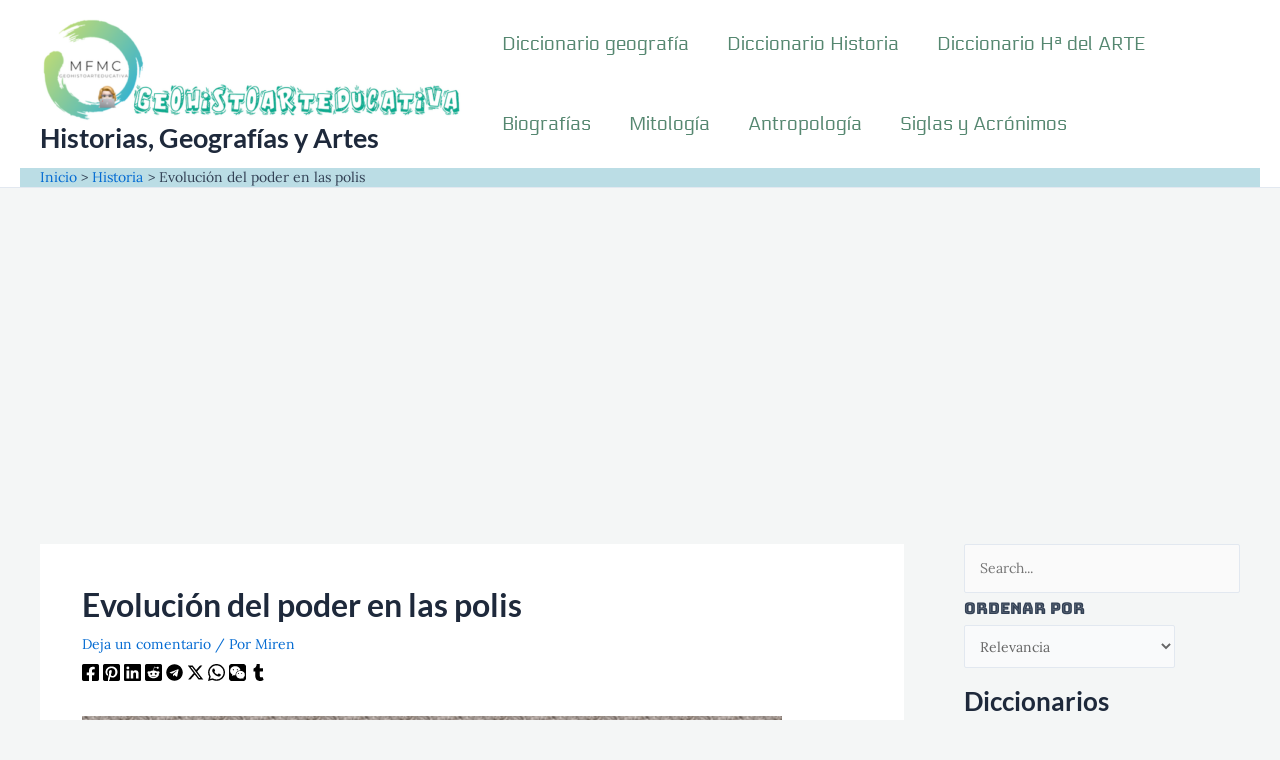

--- FILE ---
content_type: text/html; charset=UTF-8
request_url: https://www.geohistoarteducativa.es/evolucion-del-poder-en-las-polis/
body_size: 120388
content:
<!DOCTYPE html>
<html lang="es">
<head><meta charset="UTF-8"><script>if(navigator.userAgent.match(/MSIE|Internet Explorer/i)||navigator.userAgent.match(/Trident\/7\..*?rv:11/i)){var href=document.location.href;if(!href.match(/[?&]nowprocket/)){if(href.indexOf("?")==-1){if(href.indexOf("#")==-1){document.location.href=href+"?nowprocket=1"}else{document.location.href=href.replace("#","?nowprocket=1#")}}else{if(href.indexOf("#")==-1){document.location.href=href+"&nowprocket=1"}else{document.location.href=href.replace("#","&nowprocket=1#")}}}}</script><script>(()=>{class RocketLazyLoadScripts{constructor(){this.v="2.0.4",this.userEvents=["keydown","keyup","mousedown","mouseup","mousemove","mouseover","mouseout","touchmove","touchstart","touchend","touchcancel","wheel","click","dblclick","input"],this.attributeEvents=["onblur","onclick","oncontextmenu","ondblclick","onfocus","onmousedown","onmouseenter","onmouseleave","onmousemove","onmouseout","onmouseover","onmouseup","onmousewheel","onscroll","onsubmit"]}async t(){this.i(),this.o(),/iP(ad|hone)/.test(navigator.userAgent)&&this.h(),this.u(),this.l(this),this.m(),this.k(this),this.p(this),this._(),await Promise.all([this.R(),this.L()]),this.lastBreath=Date.now(),this.S(this),this.P(),this.D(),this.O(),this.M(),await this.C(this.delayedScripts.normal),await this.C(this.delayedScripts.defer),await this.C(this.delayedScripts.async),await this.T(),await this.F(),await this.j(),await this.A(),window.dispatchEvent(new Event("rocket-allScriptsLoaded")),this.everythingLoaded=!0,this.lastTouchEnd&&await new Promise(t=>setTimeout(t,500-Date.now()+this.lastTouchEnd)),this.I(),this.H(),this.U(),this.W()}i(){this.CSPIssue=sessionStorage.getItem("rocketCSPIssue"),document.addEventListener("securitypolicyviolation",t=>{this.CSPIssue||"script-src-elem"!==t.violatedDirective||"data"!==t.blockedURI||(this.CSPIssue=!0,sessionStorage.setItem("rocketCSPIssue",!0))},{isRocket:!0})}o(){window.addEventListener("pageshow",t=>{this.persisted=t.persisted,this.realWindowLoadedFired=!0},{isRocket:!0}),window.addEventListener("pagehide",()=>{this.onFirstUserAction=null},{isRocket:!0})}h(){let t;function e(e){t=e}window.addEventListener("touchstart",e,{isRocket:!0}),window.addEventListener("touchend",function i(o){o.changedTouches[0]&&t.changedTouches[0]&&Math.abs(o.changedTouches[0].pageX-t.changedTouches[0].pageX)<10&&Math.abs(o.changedTouches[0].pageY-t.changedTouches[0].pageY)<10&&o.timeStamp-t.timeStamp<200&&(window.removeEventListener("touchstart",e,{isRocket:!0}),window.removeEventListener("touchend",i,{isRocket:!0}),"INPUT"===o.target.tagName&&"text"===o.target.type||(o.target.dispatchEvent(new TouchEvent("touchend",{target:o.target,bubbles:!0})),o.target.dispatchEvent(new MouseEvent("mouseover",{target:o.target,bubbles:!0})),o.target.dispatchEvent(new PointerEvent("click",{target:o.target,bubbles:!0,cancelable:!0,detail:1,clientX:o.changedTouches[0].clientX,clientY:o.changedTouches[0].clientY})),event.preventDefault()))},{isRocket:!0})}q(t){this.userActionTriggered||("mousemove"!==t.type||this.firstMousemoveIgnored?"keyup"===t.type||"mouseover"===t.type||"mouseout"===t.type||(this.userActionTriggered=!0,this.onFirstUserAction&&this.onFirstUserAction()):this.firstMousemoveIgnored=!0),"click"===t.type&&t.preventDefault(),t.stopPropagation(),t.stopImmediatePropagation(),"touchstart"===this.lastEvent&&"touchend"===t.type&&(this.lastTouchEnd=Date.now()),"click"===t.type&&(this.lastTouchEnd=0),this.lastEvent=t.type,t.composedPath&&t.composedPath()[0].getRootNode()instanceof ShadowRoot&&(t.rocketTarget=t.composedPath()[0]),this.savedUserEvents.push(t)}u(){this.savedUserEvents=[],this.userEventHandler=this.q.bind(this),this.userEvents.forEach(t=>window.addEventListener(t,this.userEventHandler,{passive:!1,isRocket:!0})),document.addEventListener("visibilitychange",this.userEventHandler,{isRocket:!0})}U(){this.userEvents.forEach(t=>window.removeEventListener(t,this.userEventHandler,{passive:!1,isRocket:!0})),document.removeEventListener("visibilitychange",this.userEventHandler,{isRocket:!0}),this.savedUserEvents.forEach(t=>{(t.rocketTarget||t.target).dispatchEvent(new window[t.constructor.name](t.type,t))})}m(){const t="return false",e=Array.from(this.attributeEvents,t=>"data-rocket-"+t),i="["+this.attributeEvents.join("],[")+"]",o="[data-rocket-"+this.attributeEvents.join("],[data-rocket-")+"]",s=(e,i,o)=>{o&&o!==t&&(e.setAttribute("data-rocket-"+i,o),e["rocket"+i]=new Function("event",o),e.setAttribute(i,t))};new MutationObserver(t=>{for(const n of t)"attributes"===n.type&&(n.attributeName.startsWith("data-rocket-")||this.everythingLoaded?n.attributeName.startsWith("data-rocket-")&&this.everythingLoaded&&this.N(n.target,n.attributeName.substring(12)):s(n.target,n.attributeName,n.target.getAttribute(n.attributeName))),"childList"===n.type&&n.addedNodes.forEach(t=>{if(t.nodeType===Node.ELEMENT_NODE)if(this.everythingLoaded)for(const i of[t,...t.querySelectorAll(o)])for(const t of i.getAttributeNames())e.includes(t)&&this.N(i,t.substring(12));else for(const e of[t,...t.querySelectorAll(i)])for(const t of e.getAttributeNames())this.attributeEvents.includes(t)&&s(e,t,e.getAttribute(t))})}).observe(document,{subtree:!0,childList:!0,attributeFilter:[...this.attributeEvents,...e]})}I(){this.attributeEvents.forEach(t=>{document.querySelectorAll("[data-rocket-"+t+"]").forEach(e=>{this.N(e,t)})})}N(t,e){const i=t.getAttribute("data-rocket-"+e);i&&(t.setAttribute(e,i),t.removeAttribute("data-rocket-"+e))}k(t){Object.defineProperty(HTMLElement.prototype,"onclick",{get(){return this.rocketonclick||null},set(e){this.rocketonclick=e,this.setAttribute(t.everythingLoaded?"onclick":"data-rocket-onclick","this.rocketonclick(event)")}})}S(t){function e(e,i){let o=e[i];e[i]=null,Object.defineProperty(e,i,{get:()=>o,set(s){t.everythingLoaded?o=s:e["rocket"+i]=o=s}})}e(document,"onreadystatechange"),e(window,"onload"),e(window,"onpageshow");try{Object.defineProperty(document,"readyState",{get:()=>t.rocketReadyState,set(e){t.rocketReadyState=e},configurable:!0}),document.readyState="loading"}catch(t){console.log("WPRocket DJE readyState conflict, bypassing")}}l(t){this.originalAddEventListener=EventTarget.prototype.addEventListener,this.originalRemoveEventListener=EventTarget.prototype.removeEventListener,this.savedEventListeners=[],EventTarget.prototype.addEventListener=function(e,i,o){o&&o.isRocket||!t.B(e,this)&&!t.userEvents.includes(e)||t.B(e,this)&&!t.userActionTriggered||e.startsWith("rocket-")||t.everythingLoaded?t.originalAddEventListener.call(this,e,i,o):(t.savedEventListeners.push({target:this,remove:!1,type:e,func:i,options:o}),"mouseenter"!==e&&"mouseleave"!==e||t.originalAddEventListener.call(this,e,t.savedUserEvents.push,o))},EventTarget.prototype.removeEventListener=function(e,i,o){o&&o.isRocket||!t.B(e,this)&&!t.userEvents.includes(e)||t.B(e,this)&&!t.userActionTriggered||e.startsWith("rocket-")||t.everythingLoaded?t.originalRemoveEventListener.call(this,e,i,o):t.savedEventListeners.push({target:this,remove:!0,type:e,func:i,options:o})}}J(t,e){this.savedEventListeners=this.savedEventListeners.filter(i=>{let o=i.type,s=i.target||window;return e!==o||t!==s||(this.B(o,s)&&(i.type="rocket-"+o),this.$(i),!1)})}H(){EventTarget.prototype.addEventListener=this.originalAddEventListener,EventTarget.prototype.removeEventListener=this.originalRemoveEventListener,this.savedEventListeners.forEach(t=>this.$(t))}$(t){t.remove?this.originalRemoveEventListener.call(t.target,t.type,t.func,t.options):this.originalAddEventListener.call(t.target,t.type,t.func,t.options)}p(t){let e;function i(e){return t.everythingLoaded?e:e.split(" ").map(t=>"load"===t||t.startsWith("load.")?"rocket-jquery-load":t).join(" ")}function o(o){function s(e){const s=o.fn[e];o.fn[e]=o.fn.init.prototype[e]=function(){return this[0]===window&&t.userActionTriggered&&("string"==typeof arguments[0]||arguments[0]instanceof String?arguments[0]=i(arguments[0]):"object"==typeof arguments[0]&&Object.keys(arguments[0]).forEach(t=>{const e=arguments[0][t];delete arguments[0][t],arguments[0][i(t)]=e})),s.apply(this,arguments),this}}if(o&&o.fn&&!t.allJQueries.includes(o)){const e={DOMContentLoaded:[],"rocket-DOMContentLoaded":[]};for(const t in e)document.addEventListener(t,()=>{e[t].forEach(t=>t())},{isRocket:!0});o.fn.ready=o.fn.init.prototype.ready=function(i){function s(){parseInt(o.fn.jquery)>2?setTimeout(()=>i.bind(document)(o)):i.bind(document)(o)}return"function"==typeof i&&(t.realDomReadyFired?!t.userActionTriggered||t.fauxDomReadyFired?s():e["rocket-DOMContentLoaded"].push(s):e.DOMContentLoaded.push(s)),o([])},s("on"),s("one"),s("off"),t.allJQueries.push(o)}e=o}t.allJQueries=[],o(window.jQuery),Object.defineProperty(window,"jQuery",{get:()=>e,set(t){o(t)}})}P(){const t=new Map;document.write=document.writeln=function(e){const i=document.currentScript,o=document.createRange(),s=i.parentElement;let n=t.get(i);void 0===n&&(n=i.nextSibling,t.set(i,n));const c=document.createDocumentFragment();o.setStart(c,0),c.appendChild(o.createContextualFragment(e)),s.insertBefore(c,n)}}async R(){return new Promise(t=>{this.userActionTriggered?t():this.onFirstUserAction=t})}async L(){return new Promise(t=>{document.addEventListener("DOMContentLoaded",()=>{this.realDomReadyFired=!0,t()},{isRocket:!0})})}async j(){return this.realWindowLoadedFired?Promise.resolve():new Promise(t=>{window.addEventListener("load",t,{isRocket:!0})})}M(){this.pendingScripts=[];this.scriptsMutationObserver=new MutationObserver(t=>{for(const e of t)e.addedNodes.forEach(t=>{"SCRIPT"!==t.tagName||t.noModule||t.isWPRocket||this.pendingScripts.push({script:t,promise:new Promise(e=>{const i=()=>{const i=this.pendingScripts.findIndex(e=>e.script===t);i>=0&&this.pendingScripts.splice(i,1),e()};t.addEventListener("load",i,{isRocket:!0}),t.addEventListener("error",i,{isRocket:!0}),setTimeout(i,1e3)})})})}),this.scriptsMutationObserver.observe(document,{childList:!0,subtree:!0})}async F(){await this.X(),this.pendingScripts.length?(await this.pendingScripts[0].promise,await this.F()):this.scriptsMutationObserver.disconnect()}D(){this.delayedScripts={normal:[],async:[],defer:[]},document.querySelectorAll("script[type$=rocketlazyloadscript]").forEach(t=>{t.hasAttribute("data-rocket-src")?t.hasAttribute("async")&&!1!==t.async?this.delayedScripts.async.push(t):t.hasAttribute("defer")&&!1!==t.defer||"module"===t.getAttribute("data-rocket-type")?this.delayedScripts.defer.push(t):this.delayedScripts.normal.push(t):this.delayedScripts.normal.push(t)})}async _(){await this.L();let t=[];document.querySelectorAll("script[type$=rocketlazyloadscript][data-rocket-src]").forEach(e=>{let i=e.getAttribute("data-rocket-src");if(i&&!i.startsWith("data:")){i.startsWith("//")&&(i=location.protocol+i);try{const o=new URL(i).origin;o!==location.origin&&t.push({src:o,crossOrigin:e.crossOrigin||"module"===e.getAttribute("data-rocket-type")})}catch(t){}}}),t=[...new Map(t.map(t=>[JSON.stringify(t),t])).values()],this.Y(t,"preconnect")}async G(t){if(await this.K(),!0!==t.noModule||!("noModule"in HTMLScriptElement.prototype))return new Promise(e=>{let i;function o(){(i||t).setAttribute("data-rocket-status","executed"),e()}try{if(navigator.userAgent.includes("Firefox/")||""===navigator.vendor||this.CSPIssue)i=document.createElement("script"),[...t.attributes].forEach(t=>{let e=t.nodeName;"type"!==e&&("data-rocket-type"===e&&(e="type"),"data-rocket-src"===e&&(e="src"),i.setAttribute(e,t.nodeValue))}),t.text&&(i.text=t.text),t.nonce&&(i.nonce=t.nonce),i.hasAttribute("src")?(i.addEventListener("load",o,{isRocket:!0}),i.addEventListener("error",()=>{i.setAttribute("data-rocket-status","failed-network"),e()},{isRocket:!0}),setTimeout(()=>{i.isConnected||e()},1)):(i.text=t.text,o()),i.isWPRocket=!0,t.parentNode.replaceChild(i,t);else{const i=t.getAttribute("data-rocket-type"),s=t.getAttribute("data-rocket-src");i?(t.type=i,t.removeAttribute("data-rocket-type")):t.removeAttribute("type"),t.addEventListener("load",o,{isRocket:!0}),t.addEventListener("error",i=>{this.CSPIssue&&i.target.src.startsWith("data:")?(console.log("WPRocket: CSP fallback activated"),t.removeAttribute("src"),this.G(t).then(e)):(t.setAttribute("data-rocket-status","failed-network"),e())},{isRocket:!0}),s?(t.fetchPriority="high",t.removeAttribute("data-rocket-src"),t.src=s):t.src="data:text/javascript;base64,"+window.btoa(unescape(encodeURIComponent(t.text)))}}catch(i){t.setAttribute("data-rocket-status","failed-transform"),e()}});t.setAttribute("data-rocket-status","skipped")}async C(t){const e=t.shift();return e?(e.isConnected&&await this.G(e),this.C(t)):Promise.resolve()}O(){this.Y([...this.delayedScripts.normal,...this.delayedScripts.defer,...this.delayedScripts.async],"preload")}Y(t,e){this.trash=this.trash||[];let i=!0;var o=document.createDocumentFragment();t.forEach(t=>{const s=t.getAttribute&&t.getAttribute("data-rocket-src")||t.src;if(s&&!s.startsWith("data:")){const n=document.createElement("link");n.href=s,n.rel=e,"preconnect"!==e&&(n.as="script",n.fetchPriority=i?"high":"low"),t.getAttribute&&"module"===t.getAttribute("data-rocket-type")&&(n.crossOrigin=!0),t.crossOrigin&&(n.crossOrigin=t.crossOrigin),t.integrity&&(n.integrity=t.integrity),t.nonce&&(n.nonce=t.nonce),o.appendChild(n),this.trash.push(n),i=!1}}),document.head.appendChild(o)}W(){this.trash.forEach(t=>t.remove())}async T(){try{document.readyState="interactive"}catch(t){}this.fauxDomReadyFired=!0;try{await this.K(),this.J(document,"readystatechange"),document.dispatchEvent(new Event("rocket-readystatechange")),await this.K(),document.rocketonreadystatechange&&document.rocketonreadystatechange(),await this.K(),this.J(document,"DOMContentLoaded"),document.dispatchEvent(new Event("rocket-DOMContentLoaded")),await this.K(),this.J(window,"DOMContentLoaded"),window.dispatchEvent(new Event("rocket-DOMContentLoaded"))}catch(t){console.error(t)}}async A(){try{document.readyState="complete"}catch(t){}try{await this.K(),this.J(document,"readystatechange"),document.dispatchEvent(new Event("rocket-readystatechange")),await this.K(),document.rocketonreadystatechange&&document.rocketonreadystatechange(),await this.K(),this.J(window,"load"),window.dispatchEvent(new Event("rocket-load")),await this.K(),window.rocketonload&&window.rocketonload(),await this.K(),this.allJQueries.forEach(t=>t(window).trigger("rocket-jquery-load")),await this.K(),this.J(window,"pageshow");const t=new Event("rocket-pageshow");t.persisted=this.persisted,window.dispatchEvent(t),await this.K(),window.rocketonpageshow&&window.rocketonpageshow({persisted:this.persisted})}catch(t){console.error(t)}}async K(){Date.now()-this.lastBreath>45&&(await this.X(),this.lastBreath=Date.now())}async X(){return document.hidden?new Promise(t=>setTimeout(t)):new Promise(t=>requestAnimationFrame(t))}B(t,e){return e===document&&"readystatechange"===t||(e===document&&"DOMContentLoaded"===t||(e===window&&"DOMContentLoaded"===t||(e===window&&"load"===t||e===window&&"pageshow"===t)))}static run(){(new RocketLazyLoadScripts).t()}}RocketLazyLoadScripts.run()})();</script>

<meta name="viewport" content="width=device-width, initial-scale=1">
	<link rel="profile" href="https://gmpg.org/xfn/11"> 
	<title>Evolución del poder en las polis &#8211; Historias, Geografías y Artes</title>
<style id="wpr-usedcss">img:is([sizes=auto i],[sizes^="auto," i]){contain-intrinsic-size:3000px 1500px}#jp-relatedposts{display:none;padding-top:1em;margin:1em 0;position:relative;clear:both}.jp-relatedposts::after{content:'';display:block;clear:both}#jp-relatedposts h3.jp-relatedposts-headline{margin:0 0 1em;display:inline-block;float:left;font-size:9pt;font-weight:700;font-family:inherit}#jp-relatedposts h3.jp-relatedposts-headline em::before{content:"";display:block;width:100%;min-width:30px;border-top:1px solid rgba(0,0,0,.2);margin-bottom:1em}#jp-relatedposts h3.jp-relatedposts-headline em{font-style:normal;font-weight:700}#jp-relatedposts .jp-relatedposts-items-visual{margin-right:-20px}#jp-relatedposts .jp-relatedposts-items-visual .jp-relatedposts-post{padding-right:20px;-moz-opacity:.8;opacity:.8}#jp-relatedposts .jp-relatedposts-items-visual .jp-relatedposts-post:nth-child(3n+4){clear:both}#jp-relatedposts .jp-relatedposts-items-visual h4.jp-relatedposts-post-title{font-size:14px;line-height:20px;margin:0}#jp-relatedposts .jp-relatedposts-items-visual .jp-relatedposts-post-nothumbs{position:relative}#jp-relatedposts .jp-relatedposts-items-visual .jp-relatedposts-post-nothumbs a.jp-relatedposts-post-aoverlay{position:absolute;top:0;bottom:0;left:0;right:0;display:block;border-bottom:0}#jp-relatedposts .jp-relatedposts-items-visual h4.jp-relatedposts-post-title{text-transform:none;margin:0;font-family:inherit;display:block;max-width:100%}#jp-relatedposts .jp-relatedposts-items-visual .jp-relatedposts-post span{height:auto;max-width:100%}#jp-relatedposts .jp-relatedposts-items-visual div.jp-relatedposts-post-thumbs p.jp-relatedposts-post-excerpt{display:none}#jp-relatedposts .jp-relatedposts-items-visual .jp-relatedposts-post-nothumbs p.jp-relatedposts-post-excerpt{overflow:hidden}#jp-relatedposts .jp-relatedposts-items-visual .jp-relatedposts-post-nothumbs span{margin-bottom:1em}@media only screen and (max-width:640px){#jp-relatedposts .jp-relatedposts-items-visual{margin-right:20px}}@media print{.jp-relatedposts{display:none!important}}address,blockquote,body,dd,dl,dt,fieldset,figure,h1,h2,h3,h4,h5,h6,hr,html,iframe,legend,li,ol,p,pre,textarea,ul{border:0;font-size:100%;font-style:inherit;font-weight:inherit;margin:0;outline:0;padding:0;vertical-align:baseline}html{-webkit-text-size-adjust:100%;-ms-text-size-adjust:100%}body{margin:0}main,nav{display:block}progress{display:inline-block;vertical-align:baseline}a{background-color:transparent}a:active{outline:0}a,a:focus,a:hover,a:visited{text-decoration:none}abbr[title]{border-bottom:1px dotted}dfn{font-style:italic}mark{background:#ff0;color:#000}small{font-size:80%}sub,sup{font-size:75%;line-height:0;position:relative;vertical-align:baseline}sup{top:-.5em}sub{bottom:-.25em}img{border:0}svg:not(:root){overflow:hidden}figure{margin:0}hr{box-sizing:content-box;height:0}pre{overflow:auto}code,kbd,pre,samp{font-size:1em}button,input,optgroup,select,textarea{color:inherit;font:inherit;margin:0}button{overflow:visible}button,select{text-transform:none}button,html input[type=button],input[type=reset],input[type=submit]{-webkit-appearance:button;cursor:pointer}button[disabled],html input[disabled]{cursor:default}button::-moz-focus-inner,input::-moz-focus-inner{border:0;padding:0}input{line-height:normal}input[type=checkbox],input[type=radio]{box-sizing:border-box;padding:0}input[type=number]::-webkit-inner-spin-button,input[type=number]::-webkit-outer-spin-button{height:auto}input[type=search]{-webkit-appearance:textfield;box-sizing:content-box}#comments .submit{padding:10px 15px;border-radius:2px;line-height:1.85714285714286;border:0}input[type=search]::-webkit-search-cancel-button,input[type=search]::-webkit-search-decoration{-webkit-appearance:none}fieldset{border:1px solid var(--ast-border-color);margin:0;padding:.35em .625em .75em}legend{border:0;padding:0}fieldset legend{margin-bottom:1.5em;padding:0 .5em}textarea{overflow:auto}optgroup{font-weight:700}table{border-collapse:collapse;border-spacing:0}td,th{padding:0}.ast-container{max-width:100%}.ast-container{margin-left:auto;margin-right:auto;padding-left:20px;padding-right:20px}h1,h2,h3,h4,h5,h6{clear:both}.entry-content h1,h1{color:#808285;font-size:2em;line-height:1.2}.entry-content h2,h2{color:#808285;font-size:1.7em;line-height:1.3}.entry-content h3,h3{color:#808285;font-size:1.5em;line-height:1.4}.entry-content h4,h4{color:#808285;line-height:1.5;font-size:1.3em}.entry-content h5,h5{color:#808285;line-height:1.6;font-size:1.2em}.entry-content h6,h6{color:#808285;line-height:1.7;font-size:1.1em}html{box-sizing:border-box}*,:after,:before{box-sizing:inherit}body{color:#808285;background:#fff;font-style:normal}ol,ul{margin:0 0 1.5em 3em}ul{list-style:disc}ol{list-style:decimal}li>ol,li>ul{margin-bottom:0;margin-left:1.5em}dt{font-weight:600}dd{margin:0 1.5em 1em}b,strong{font-weight:700}cite,dfn,em{font-style:italic}blockquote{quotes:"" ""}blockquote:after,blockquote:before{content:""}blockquote{border-left:5px solid var(--ast-border-color);padding:20px;font-size:1.2em;font-style:italic;margin:0 0 1.5em;position:relative}address{margin:0 0 1.5em}address,cite{font-style:italic}abbr,acronym{border-bottom:1px dotted #666;cursor:help}pre{background:var(--ast-code-block-background);font-family:"Courier 10 Pitch",Courier,monospace;margin-bottom:1.6em;overflow:auto;max-width:100%;padding:1.6em}code,kbd,tt,var{font:1em Monaco,Consolas,"Andale Mono","DejaVu Sans Mono",monospace}img{height:auto;max-width:100%}hr{background-color:#ccc;border:0;height:1px;margin-bottom:1.5em}.button,button,input,select,textarea{color:#808285;font-weight:400;font-size:100%;margin:0;vertical-align:baseline}button,input{line-height:normal}big{font-size:125%}ins,mark{background:0 0;text-decoration:none}table,td,th{border:1px solid var(--ast-border-color)}table{border-collapse:separate;border-spacing:0;border-width:1px 0 0 1px;margin:0 0 1.5em;width:100%}th{font-weight:600}td,th{padding:.7em 1em;border-width:0 1px 1px 0}.button,button,input[type=button],input[type=reset],input[type=submit]{border:1px solid;border-color:var(--ast-border-color);border-radius:2px;background:#e6e6e6;padding:.6em 1em .4em;color:#fff}.button:focus,.button:hover,button:focus,button:hover,input[type=button]:focus,input[type=button]:hover,input[type=reset]:focus,input[type=reset]:hover,input[type=submit]:focus,input[type=submit]:hover{color:#fff;border-color:var(--ast-border-color)}.button:active,.button:focus,button:active,button:focus,input[type=button]:active,input[type=button]:focus,input[type=reset]:active,input[type=reset]:focus,input[type=submit]:active,input[type=submit]:focus{border-color:var(--ast-border-color);outline:0}input[type=email],input[type=password],input[type=search],input[type=text],input[type=url],textarea{color:#666;border:1px solid var(--ast-border-color);border-radius:2px;-webkit-appearance:none}input[type=email]:focus,input[type=password]:focus,input[type=search]:focus,input[type=text]:focus,input[type=url]:focus,textarea:focus{color:#111}textarea{padding-left:3px;width:100%}a{color:#4169e1}a:focus,a:hover{color:#191970}a:focus{outline:dotted thin}a:hover{outline:0}.screen-reader-text{border:0;clip:rect(1px,1px,1px,1px);height:1px;margin:-1px;overflow:hidden;padding:0;position:absolute;width:1px;word-wrap:normal!important}.screen-reader-text:focus{background-color:#f1f1f1;border-radius:2px;box-shadow:0 0 2px 2px rgba(0,0,0,.6);clip:auto!important;color:#21759b;display:block;font-size:12.25px;font-size:.875rem;height:auto;left:5px;line-height:normal;padding:15px 23px 14px;text-decoration:none;top:5px;width:auto;z-index:100000}.entry-content[data-ast-blocks-layout]>iframe,.entry-content[data-ast-blocks-layout]>object,iframe,object{max-width:100%}::selection{color:#fff;background:#0274be}body{-webkit-font-smoothing:antialiased;-moz-osx-font-smoothing:grayscale}body:not(.logged-in){position:relative}#page{position:relative}a,a:focus{text-decoration:none}.secondary a *,.site-footer a *,.site-header a *,a{transition:all .2s linear}img{vertical-align:middle}.entry-content h1,.entry-content h2,.entry-content h3,.entry-content h4,.entry-content h5,.entry-content h6{margin-bottom:20px}p{margin-bottom:1.75em}blockquote{margin:1.5em 1em 1.5em 3em;font-size:1.1em;line-height:inherit;position:relative}.button,input[type=button],input[type=submit]{border-radius:0;padding:18px 30px;border:0;box-shadow:none;text-shadow:none}.button:hover,input[type=button]:hover,input[type=submit]:hover{box-shadow:none}.button:active,.button:focus,input[type=button]:active,input[type=button]:focus,input[type=submit]:active,input[type=submit]:focus{box-shadow:none}.site-title{font-weight:400}.site-title{margin-bottom:0}.site-title a,.site-title:focus a,.site-title:hover a{transition:all .2s linear}.site-title a,.site-title a:focus,.site-title a:hover,.site-title a:visited{color:#222}.search-form .search-field{outline:0}.ast-search-menu-icon{position:relative;z-index:3}.site .skip-link{background-color:#f1f1f1;box-shadow:0 0 1px 1px rgba(0,0,0,.2);color:#21759b;display:block;font-family:Montserrat,"Helvetica Neue",sans-serif;font-size:14px;font-weight:700;left:-9999em;outline:0;padding:15px 23px 14px;text-decoration:none;text-transform:none;top:-9999em}.site .skip-link:focus{clip:auto;height:auto;left:6px;top:7px;width:auto;z-index:100000;outline:dotted thin}input,select{line-height:1}body,button,input[type=button],input[type=submit],textarea{line-height:1.85714285714286}.site-title a{line-height:1.2}.ast-single-post .entry-title,.ast-single-post .entry-title a{line-height:1.2}.entry-title,.entry-title a{font-weight:var(--ast-blog-title-font-weight,normal)}body{background-color:#fff}#page{display:block}#primary,#secondary{width:100%}#primary{margin:4em 0}.ast-separate-container{background-color:#f5f5f5}.ast-separate-container #primary{padding:4em 0;margin:0;border:0}.ast-separate-container .ast-article-single:not(.ast-related-post){background-color:#fff}.ast-separate-container .ast-article-single{border-bottom:1px solid var(--ast-border-color);margin:0;padding:5.34em 6.67em}.ast-separate-container .ast-article-single{border-bottom:0}@media (max-width:1200px){.ast-separate-container .ast-article-single{margin:0;padding:3.34em 2.4em}}@media (min-width:993px){.ast-separate-container #primary,.ast-separate-container.ast-right-sidebar #primary{margin:4em 0;padding:0}.ast-right-sidebar #primary{padding-right:60px}}@media (max-width:992px){.ast-separate-container #primary,.ast-separate-container.ast-right-sidebar #primary{padding-left:0;padding-right:0}.ast-right-sidebar #primary{padding-right:30px}}.ast-search-icon .astra-search-icon{font-size:1.3em}.main-navigation{height:100%;-js-display:inline-flex;display:inline-flex}.main-navigation ul{list-style:none;margin:0;padding-left:0;position:relative}.main-header-menu .menu-link,.main-header-menu>a{text-decoration:none;padding:0 1em;display:inline-block;transition:all .2s linear}.main-header-menu .menu-item{position:relative}.main-header-menu .menu-item.focus>.sub-menu,.main-header-menu .menu-item:hover>.sub-menu,.main-header-menu .menu-item>.sub-menu.toggled-on{right:auto;left:0;visibility:visible}.main-header-menu .menu-item.focus>.sub-menu .sub-menu.toggled-on,.main-header-menu .menu-item:hover>.sub-menu .sub-menu.toggled-on,.main-header-menu .menu-item>.sub-menu.toggled-on .sub-menu.toggled-on{left:100%;right:auto;visibility:visible}.main-header-menu .sub-menu{width:240px;background:#fff;left:-999em;position:absolute;top:100%;z-index:99999;visibility:hidden}@media (min-width:769px){.main-header-menu .sub-menu .menu-item.focus>.sub-menu,.main-header-menu .sub-menu .menu-item:hover>.sub-menu{left:100%;right:auto}}.main-header-menu .sub-menu .menu-link{padding:.9em 1em;display:block;word-wrap:break-word}.main-header-menu .sub-menu .menu-item:not(.menu-item-has-children) .menu-link .icon-arrow:first-of-type{display:none}#ast-desktop-header .main-header-menu .sub-menu .menu-item.menu-item-has-children>.menu-link .icon-arrow{display:none}#ast-desktop-header .main-header-menu .sub-menu .menu-item.menu-item-has-children>.menu-link .ast-header-navigation-arrow{position:absolute;right:.6em;top:50%;transform:translate(0,-50%) rotate(270deg)}#ast-desktop-header .main-header-menu .sub-menu .menu-item.menu-item-has-children>.menu-link .ast-header-navigation-arrow .icon-arrow{display:block}#ast-desktop-header .main-header-menu .sub-menu .menu-item.menu-item-has-children>.menu-link .ast-header-navigation-arrow .icon-arrow svg{margin:0}.main-header-menu .sub-menu .sub-menu{top:0}.submenu-with-border .sub-menu{border-width:1px;border-style:solid}.submenu-with-border .sub-menu .menu-link{border-width:0 0 1px;border-style:solid}.submenu-with-border .sub-menu .sub-menu{top:-2px}.ast-desktop .submenu-with-border .sub-menu>.menu-item:last-child>.menu-link{border-bottom-style:none}.ast-header-break-point .main-navigation{padding-left:0}.ast-header-break-point .main-navigation ul .menu-item .menu-link{padding:0 20px;display:inline-block;width:100%;border:0;border-bottom-width:1px;border-style:solid;border-color:var(--ast-border-color)}.ast-header-break-point .main-navigation ul .menu-item .menu-link .icon-arrow:first-of-type{margin-right:5px}.ast-header-break-point .main-navigation ul .sub-menu .menu-item:not(.menu-item-has-children) .menu-link .icon-arrow:first-of-type{display:inline}.ast-header-break-point .main-navigation .sub-menu .menu-item .menu-link{padding-left:30px}.ast-header-break-point .main-navigation .sub-menu .menu-item .menu-item .menu-link{padding-left:40px}.ast-header-break-point .main-navigation .sub-menu .menu-item .menu-item .menu-item .menu-link{padding-left:50px}.ast-header-break-point .main-navigation .sub-menu .menu-item .menu-item .menu-item .menu-item .menu-link{padding-left:60px}.ast-header-break-point .main-header-menu{background-color:#f9f9f9;border-top-width:0}.ast-header-break-point .main-header-menu .sub-menu{background-color:#f9f9f9;position:static;opacity:1;visibility:visible;border:0;width:auto}.ast-header-break-point .submenu-with-border .sub-menu{border:0}.ast-header-break-point .dropdown-menu-toggle{display:none}.ast-button-wrap{display:inline-block}.ast-button-wrap button{box-shadow:none;border:none}.ast-button-wrap .menu-toggle{padding:0;width:2.2em;height:2.1em;font-size:1.5em;font-weight:400;border-radius:2px;-webkit-font-smoothing:antialiased;-moz-osx-font-smoothing:grayscale;border-radius:2px;vertical-align:middle;line-height:1.85714285714286}.ast-button-wrap .menu-toggle.main-header-menu-toggle{padding:0 .5em;width:auto;text-align:center}.ast-button-wrap .menu-toggle:focus{outline:dotted thin}.header-main-layout-1 .ast-main-header-bar-alignment{margin-left:auto}.site-navigation{height:100%}.site-header .menu-link *{transition:none}.ast-icon.icon-arrow svg{height:.6em;width:.6em;position:relative;margin-left:10px}.ast-header-break-point .main-header-bar-navigation{flex:auto}.ast-header-break-point .ast-main-header-bar-alignment{display:block;width:100%;flex:auto;order:4}.ast-header-break-point .ast-icon.icon-arrow svg{height:.85em;width:.95em;position:relative;margin-left:10px}.site-main .post-navigation{margin:0 0 1.5em;overflow:hidden}.post-navigation .nav-previous{position:relative;text-align:left}.post-navigation .nav-next{grid-column-start:2;text-align:right}.ast-icon svg{fill:currentColor}.post-navigation a{background:0 0;font-size:1.06666rem;font-size:1rem;padding:0 var(--ast-post-nav-space,1.5em);height:2.33333em;line-height:calc(2.33333em - 3px)}.hentry{margin:0 0 1.5em}.entry-content>:last-child{margin-bottom:0}.wp-block-separator:not(.is-style-wide):not(.is-style-dots){margin:20px auto}body{overflow-x:hidden}.widget-title{font-weight:400;margin-bottom:1em;line-height:1.5}.widget{margin:0 0 2.8em}.widget:last-child{margin-bottom:0}.widget select{max-width:100%}.widget ul{margin:0;list-style-type:none}.widget_nav_menu ul ul.sub-menu{margin-top:.25em}.widget_nav_menu ul ul.sub-menu li{padding-left:20px}.widget_nav_menu ul ul.sub-menu a:after{left:-20px}.widget_nav_menu ul ul.sub-menu ul a:after{left:-40px}.widget_nav_menu ul ul.sub-menu ul ul a:after{left:-60px}.widget_nav_menu li{transition:all .2s linear}#secondary .wp-block-search__input{line-height:1}#secondary .wp-block-search__button{padding:.7em 1em}.widget_search .search-form{position:relative;padding:0;background:initial;color:inherit}.widget_search .search-form>label{position:relative}.widget_search .search-form button{position:absolute;top:0;right:15px;border:none;padding:0;cursor:pointer;background:0 0}.widget_search .search-form input[type=submit],.widget_search .search-form input[type=submit]:focus,.widget_search .search-form input[type=submit]:hover{padding:13px 20px;border-radius:2px;border:none;top:0;right:0;position:absolute;color:transparent;background:0 0;max-width:45px;z-index:2}.widget_search .search-form .search-field{background:var(--ast-widget-bg-color);border-width:1px;border-color:var(--ast-border-color);border-radius:2px}.widget_search .search-field,.widget_search .search-field:focus{width:100%;padding:12px 45px 12px 15px}.widget_pages ul.children{position:relative;margin-top:5px;width:100%}.widget_pages ul.children li{padding-left:20px}.widget_pages li ul.children a:after{left:-20px}.widget_pages li ul.children ul a:after{left:-40px}.ast-builder-grid-row{display:grid;grid-template-columns:auto auto;align-items:center;grid-column-gap:20px;overflow-wrap:anywhere}.ast-builder-grid-row>.site-header-section{flex-wrap:nowrap}.ast-builder-footer-grid-columns{grid-column-gap:50px}.ast-builder-layout-element{align-items:center}.site-header-section{height:100%;min-height:0;align-items:center}.site-header-section>*{padding:0 10px}.site-header-section>div:first-child{padding-left:0}.site-header-section>div:last-child{padding-right:0}.site-header-section .ast-builder-menu{align-items:center}.ast-grid-right-section{justify-content:flex-end}.ast-grid-right-section .ast-site-identity>:first-child{text-align:right}.ahfb-svg-iconset{-js-display:inline-flex;display:inline-flex;align-self:center}.ahfb-svg-iconset svg{width:17px;height:17px;transition:none}.ahfb-svg-iconset svg>*{transition:none}.ast-footer-copyright p{margin-bottom:0}.ast-builder-grid-row-container{display:grid;align-content:center}.main-header-bar .main-header-bar-navigation{height:100%}.ast-nav-menu .sub-menu{line-height:1.45}.ast-builder-menu .main-navigation{padding:0}.ast-builder-menu .main-navigation>ul{align-self:center}.ast-footer-copyright,.site-footer-focus-item{width:100%}.ast-header-break-point #ast-mobile-header{display:block}.ast-header-break-point .main-header-bar-navigation{line-height:3}.ast-header-break-point .main-header-bar-navigation .menu-item-has-children>.ast-menu-toggle{display:inline-block;position:absolute;font-size:inherit;top:0;right:20px;cursor:pointer;-webkit-font-smoothing:antialiased;-moz-osx-font-smoothing:grayscale;padding:0 .907em;font-weight:400;line-height:inherit}.ast-header-break-point .main-header-bar-navigation .menu-item-has-children>.ast-menu-toggle>.ast-icon.icon-arrow{pointer-events:none}.ast-header-break-point .main-header-bar-navigation .menu-item-has-children .sub-menu{display:none}.ast-header-break-point .ast-mobile-header-wrap .ast-main-header-wrap .main-header-bar-navigation .ast-submenu-expanded>.ast-menu-toggle::before{transform:rotateX(180deg)}.ast-header-break-point .ast-nav-menu .sub-menu{line-height:3}.site-footer-section{justify-content:center}.site-footer-section>*{margin-bottom:10px}.site-footer-section>:last-child{margin-bottom:0}.ast-hfb-header.ast-header-break-point .main-header-bar-navigation{width:100%;margin:0}.ast-hfb-header .menu-toggle.toggled .ast-mobile-svg{display:none}.ast-hfb-header .menu-toggle.toggled .ast-close-svg{display:block}.menu-toggle .ast-close-svg{display:none}.ast-mobile-header-wrap .menu-toggle .mobile-menu-toggle-icon{-js-display:inline-flex;display:inline-flex;align-self:center}.ast-mobile-header-wrap .ast-button-wrap .menu-toggle.main-header-menu-toggle{-js-display:flex;display:flex;align-items:center;width:auto;height:auto}.menu-toggle .mobile-menu-toggle-icon{-js-display:inline-flex;display:inline-flex;align-self:center}.ast-button-wrap .menu-toggle.main-header-menu-toggle{padding:.5em;align-items:center;-js-display:flex;display:flex}.site-header{z-index:99;position:relative}.main-header-bar-wrap{position:relative}.main-header-bar{background-color:#fff;border-bottom-color:var(--ast-border-color);border-bottom-style:solid}.ast-header-break-point .main-header-bar{border:0}.ast-header-break-point .main-header-bar{border-bottom-color:var(--ast-border-color);border-bottom-style:solid}.main-header-bar{margin-left:auto;margin-right:auto}.ast-desktop .main-header-menu.ast-menu-shadow .sub-menu{box-shadow:0 4px 10px -2px rgba(0,0,0,.1)}.site-branding{line-height:1;align-self:center}.ast-menu-toggle{display:none;background:0 0;color:inherit;border-style:dotted;border-color:transparent}.ast-menu-toggle:focus,.ast-menu-toggle:hover{background:0 0;border-color:inherit;color:inherit}.ast-menu-toggle:focus{outline:dotted thin}.ast-main-header-nav-open .main-header-bar{padding-bottom:0}.main-header-bar{z-index:4;position:relative}.main-header-bar .main-header-bar-navigation:empty{padding:0}.main-header-bar .main-header-bar-navigation .sub-menu{line-height:1.45}.main-header-bar .main-header-bar-navigation .menu-item-has-children>.menu-link:after{line-height:normal}.ast-site-identity{padding:1em 0}.ast-header-break-point .site-header .main-header-bar-wrap .site-branding{flex:1;align-self:center}.ast-header-break-point .ast-site-identity{width:100%}.ast-header-break-point .main-header-bar{display:block;line-height:3}.ast-header-break-point .main-header-bar .main-header-bar-navigation{line-height:3}.ast-header-break-point .main-header-bar .main-header-bar-navigation .sub-menu{line-height:3}.ast-header-break-point .main-header-bar .main-header-bar-navigation .menu-item-has-children .sub-menu{display:none}.ast-header-break-point .main-header-bar .main-header-bar-navigation .menu-item-has-children>.ast-menu-toggle{display:inline-block;position:absolute;font-size:inherit;top:-1px;right:20px;cursor:pointer;-webkit-font-smoothing:antialiased;-moz-osx-font-smoothing:grayscale;padding:0 .907em;font-weight:400;line-height:inherit;transition:all .2s}.ast-header-break-point .main-header-bar .main-header-bar-navigation .ast-submenu-expanded>.ast-menu-toggle::before{transform:rotateX(180deg)}.ast-header-break-point .main-header-bar .main-header-bar-navigation .main-header-menu{border-top-width:0}.ast-header-break-point .main-navigation{display:block;width:100%}.ast-header-break-point .main-navigation ul ul{left:auto;right:auto}.ast-header-break-point .main-navigation .stack-on-mobile li{width:100%}.ast-header-break-point .main-navigation .widget{margin-bottom:1em}.ast-header-break-point .main-navigation .widget li{width:auto}.ast-header-break-point .main-navigation .widget:last-child{margin-bottom:0}.ast-header-break-point .main-header-bar-navigation{width:calc(100% + 40px);margin:0 -20px}.ast-header-break-point .main-header-menu ul ul{top:0}.ast-header-break-point .ast-builder-menu{width:100%}.ast-header-break-point .ast-mobile-header-wrap .ast-flex.stack-on-mobile{flex-wrap:wrap}.ast-desktop .main-header-menu>.menu-item .sub-menu:before{position:absolute;content:'';top:0;left:0;width:100%;transform:translateY(-100%)}input[type=email],input[type=number],input[type=password],input[type=reset],input[type=search],input[type=text],input[type=url],select,textarea{color:#666;padding:.75em;height:auto;border-width:1px;border-style:solid;border-color:var(--ast-border-color);border-radius:2px;background:var(--ast-comment-inputs-background);box-shadow:none;box-sizing:border-box;transition:all .2s linear}input[type=email]:focus,input[type=password]:focus,input[type=reset]:focus,input[type=search]:focus,input[type=text]:focus,input[type=url]:focus,select:focus,textarea:focus{background-color:#fff;border-color:var(--ast-border-color);box-shadow:none}input[type=button],input[type=button]:focus,input[type=button]:hover,input[type=reset],input[type=reset]:focus,input[type=reset]:hover,input[type=submit],input[type=submit]:focus,input[type=submit]:hover{box-shadow:none}textarea{width:100%}input[type=search]:focus{outline:dotted thin}.astra-dark-mode-enable input[type=email],.astra-dark-mode-enable input[type=number],.astra-dark-mode-enable input[type=password],.astra-dark-mode-enable input[type=reset],.astra-dark-mode-enable input[type=search],.astra-dark-mode-enable input[type=text],.astra-dark-mode-enable input[type=url],.astra-dark-mode-enable textarea{background-color:var(--ast-global-color-secondary,--ast-global-color-5);color:var(--ast-global-color-2)!important;border:1px solid var(--ast-border-color)}.astra-dark-mode-enable input[type=email]:focus,.astra-dark-mode-enable input[type=number]:focus,.astra-dark-mode-enable input[type=password]:focus,.astra-dark-mode-enable input[type=reset]:focus,.astra-dark-mode-enable input[type=search]:focus,.astra-dark-mode-enable input[type=text]:focus,.astra-dark-mode-enable input[type=url]:focus,.astra-dark-mode-enable textarea:focus{border:1px solid var(--ast-global-color-0)!important;background-color:var(--ast-global-color-secondary,--ast-global-color-5)!important}.astra-dark-mode-enable select{background-color:var(--ast-global-color-secondary,--ast-global-color-5);border-color:var(--ast-border-color);color:var(--ast-global-color-2)}input[type=color]{border:none;width:100px;padding:0;height:30px;cursor:pointer}input[type=color]::-webkit-color-swatch-wrapper{padding:0;border:none}input[type=color]::-webkit-color-swatch{border:none}.page .entry-header{margin-bottom:1.5em}.search .entry-header{margin-bottom:1em}.entry-header{margin-bottom:1.2em;word-wrap:break-word}.entry-content{word-wrap:break-word}.entry-content p{margin-bottom:1.6em}.entry-content::after{display:table;clear:both;content:''}.search .entry-title{line-height:1.3}.entry-title{margin-bottom:.2em}.search .site-content .content-area .search-form{margin-bottom:3em}.single .entry-header{margin-bottom:2em}.single .post-navigation{margin:0;padding:2em 0 0;border-top:1px solid var(--ast-single-post-border,var(--ast-border-color))}.single .post-navigation a{margin:2px;display:inline-block;color:#000}.single .post-navigation a p{white-space:nowrap;text-overflow:ellipsis;overflow:hidden}@media (min-width:421px){.single .post-navigation .nav-links{-js-display:flex;display:flex;width:100%}.single .post-navigation .nav-links:not(:has(.nav-previous)){justify-content:flex-end}.single .post-navigation .nav-links .nav-previous+.nav-next{width:50%}.single .post-navigation .nav-next,.single .post-navigation .nav-previous{width:50%}}.ast-separate-container .post-navigation{border-top:0;padding-left:var(--ast-post-nav-space,3.33333em);padding-right:var(--ast-post-nav-space,3.33333em)}@media (max-width:420px){.single .post-navigation .ast-left-arrow,.single .post-navigation .ast-right-arrow{display:none}.single .post-navigation .nav-links:not(:has(.nav-previous)){justify-content:flex-end}.single .post-navigation .nav-next,.single .post-navigation .nav-previous{width:50%}.single .post-navigation .nav-next a,.single .post-navigation .nav-previous a{max-width:95%;width:100%}.single .post-navigation .nav-previous{margin-bottom:1em}.ast-separate-container .post-navigation{padding-left:0;padding-right:0}}@media (max-width:768px){.single .post-navigation{padding-top:1.5em}.ast-separate-container .entry-header{margin-bottom:1em}}.ast-flex{-js-display:flex;display:flex;flex-wrap:wrap}.ast-inline-flex{-js-display:inline-flex;display:inline-flex;align-items:center;flex-wrap:wrap;align-content:center}.ast-flex-grow-1{flex-grow:1}:root{--ast-post-nav-space:0;--ast-container-default-xlg-padding:3em;--ast-container-default-lg-padding:3em;--ast-container-default-slg-padding:2em;--ast-container-default-md-padding:3em;--ast-container-default-sm-padding:3em;--ast-container-default-xs-padding:2.4em;--ast-container-default-xxs-padding:1.8em;--ast-code-block-background:#ECEFF3;--ast-comment-inputs-background:#F9FAFB;--ast-normal-container-width:1200px;--ast-narrow-container-width:750px;--ast-blog-title-font-weight:normal;--ast-blog-meta-weight:inherit;--ast-global-color-primary:var(--ast-global-color-5);--ast-global-color-secondary:var(--ast-global-color-4);--ast-global-color-alternate-background:var(--ast-global-color-7);--ast-global-color-subtle-background:var(--ast-global-color-6);--ast-bg-style-guide:#F8FAFC;--ast-shadow-style-guide:0px 0px 4px 0 #00000057;--ast-global-dark-bg-style:#fff;--ast-global-dark-lfs:#fbfbfb;--ast-widget-bg-color:#fafafa;--ast-wc-container-head-bg-color:#fbfbfb;--ast-title-layout-bg:#eeeeee;--ast-search-border-color:#e7e7e7;--ast-lifter-hover-bg:#e6e6e6;--ast-gallery-block-color:#000;--srfm-color-input-label:var(--ast-global-color-2)}html{font-size:87.5%}a{color:var(--ast-global-color-0)}a:focus,a:hover{color:var(--ast-global-color-1)}body,button,input,select,textarea{font-family:Lora,serif;font-weight:400;font-size:14px;font-size:1rem;line-height:var(--ast-body-line-height,1.65em)}blockquote{color:var(--ast-global-color-3)}.entry-content p,p{margin-bottom:.66em}.entry-content h1,.entry-content h2,.entry-content h3,.entry-content h4,.entry-content h5,.entry-content h6,.site-title,.site-title a,h1,h2,h3,h4,h5,h6{font-family:Lato,sans-serif;font-weight:600}.ast-site-identity .site-title a{color:var(--ast-global-color-2)}.site-title{font-size:27px;font-size:1.9285714285714rem;display:block}header .custom-logo-link img{max-width:423px;width:423px}.astra-logo-svg{width:423px}.entry-title{font-size:26px;font-size:1.8571428571429rem}.entry-content h1,h1{font-size:30px;font-size:2.1428571428571rem;font-weight:600;font-family:Lato,sans-serif;line-height:1.4em}.entry-content h2,h2{font-size:26px;font-size:1.8571428571429rem;font-weight:600;font-family:Lato,sans-serif;line-height:1.3em}.entry-content h3,h3{font-size:26px;font-size:1.8571428571429rem;font-weight:600;font-family:Lato,sans-serif;line-height:1.3em}.entry-content h4,h4{font-size:19px;font-size:1.3571428571429rem;line-height:1.2em;font-weight:600;font-family:Lato,sans-serif}.entry-content h5,h5{font-size:15px;font-size:1.0714285714286rem;line-height:1.2em;font-weight:600;font-family:Lato,sans-serif}.entry-content h6,h6{font-size:14px;font-size:1rem;line-height:1.25em;font-weight:600;font-family:Lato,sans-serif}::selection{background-color:var(--ast-global-color-0);color:#fff}.entry-content h1,.entry-content h2,.entry-content h3,.entry-content h4,.entry-content h5,.entry-content h6,.entry-title a,body,h1,h2,h3,h4,h5,h6{color:var(--ast-global-color-3)}input:focus,input[type=email]:focus,input[type=password]:focus,input[type=reset]:focus,input[type=search]:focus,input[type=text]:focus,input[type=url]:focus,textarea:focus{border-color:var(--ast-global-color-0)}input[type=checkbox]:checked,input[type=checkbox]:focus:checked,input[type=checkbox]:hover:checked,input[type=radio]:checked,input[type=reset]{border-color:var(--ast-global-color-0);background-color:var(--ast-global-color-0);box-shadow:none}.single .nav-links .nav-next,.single .nav-links .nav-previous{color:var(--ast-global-color-0)}.entry-meta,.entry-meta *{line-height:1.45;color:var(--ast-global-color-0)}.entry-meta a:not(.ast-button):focus,.entry-meta a:not(.ast-button):focus *,.entry-meta a:not(.ast-button):hover,.entry-meta a:not(.ast-button):hover *,.post-navigation a:hover{color:var(--ast-global-color-1)}.single .post-navigation a{color:var(--ast-global-color-0)}.ast-search-menu-icon form.search-form{padding-right:0}.ast-search-menu-icon.slide-search input.search-field{width:0}.search-form input.search-field:focus{outline:0}.widget .wp-block-heading,.widget-title{font-size:20px;font-size:1.4285714285714rem;color:var(--ast-global-color-2)}#secondary,#secondary button,#secondary input,#secondary select,#secondary textarea{font-size:14px;font-size:1rem}.ast-single-post .entry-content a{text-decoration:underline}#close:focus-visible,.ast-header-account-wrap:focus-visible,.ast-header-navigation-arrow:focus-visible,.ast-menu-toggle:focus-visible,.ast-search-menu-icon.slide-search a:focus-visible:focus-visible,.astra-search-icon:focus-visible,.site .skip-link:focus-visible,a:focus-visible{outline-style:dotted;outline-color:inherit;outline-width:thin}#ast-scroll-top:focus,.ast-mobile-popup-drawer.active .menu-toggle-close:focus,.wp-block-search__input:focus,[data-section=section-header-mobile-trigger] .ast-button-wrap .ast-mobile-menu-trigger-minimal:focus,input:focus,input[type=email]:focus,input[type=number]:focus,input[type=password]:focus,input[type=reset]:focus,input[type=search]:focus,input[type=text]:focus,input[type=url]:focus,textarea:focus{border-style:dotted;border-color:inherit;border-width:thin}input{outline:0}.site-logo-img img{transition:all .2s linear}#secondary{margin:4em 0 2.5em;word-break:break-word;line-height:2}#secondary li{margin-bottom:.75em}#secondary li:last-child{margin-bottom:0}@media (min-width:993px){.ast-right-sidebar #secondary{padding-left:60px}}@media (max-width:993px){.ast-right-sidebar #secondary{padding-left:30px}}@media (max-width:921.9px){#ast-desktop-header{display:none}}@media(max-width:420px){.single .nav-links .nav-next,.single .nav-links .nav-previous{width:100%;text-align:center}}.entry-content[data-ast-blocks-layout]>figure{margin-bottom:1em}h1.widget-title{font-weight:600}h2.widget-title{font-weight:600}h3.widget-title{font-weight:600}#page{display:flex;flex-direction:column;min-height:100vh}.single .post-navigation a{line-height:1em;height:inherit}.search .site-content .content-area .search-form{margin-bottom:0}#page .site-content{flex-grow:1}.widget{margin-bottom:1.25em}#secondary li{line-height:1.5em}#secondary .wp-block-group h2{margin-bottom:.7em}#secondary h2{font-size:1.7rem}.ast-separate-container .ast-article-single,.ast-separate-container .comment-respond{padding:3em}.ast-separate-container .ast-article-single .ast-article-single{padding:0}.comments-area textarea#comment:active,.comments-area textarea#comment:focus{box-shadow:none;outline:0}.entry-title{margin-bottom:.5em}.hentry{margin-bottom:2em}@media (min-width:1201px){.ast-separate-container .ast-article-single{padding:3em}}@media (min-width:922px){#ast-mobile-header{display:none}.ast-separate-container.ast-right-sidebar #primary{border:0}.ast-right-sidebar #primary{border-right:1px solid var(--ast-border-color)}.ast-right-sidebar #secondary{border-left:1px solid var(--ast-border-color);margin-left:-1px}.ast-separate-container.ast-right-sidebar #secondary{border:0;margin-left:auto;margin-right:auto}}.wp-block-search .wp-block-search__button{border-style:solid;border-top-width:1px;border-right-width:1px;border-left-width:1px;border-bottom-width:1px;border-color:var(--ast-global-color-0);background-color:transparent;color:var(--ast-global-color-0);font-family:inherit;font-weight:500;line-height:1em;font-size:16px;font-size:1.1428571428571rem;border-top-left-radius:30px;border-top-right-radius:30px;border-bottom-right-radius:30px;border-bottom-left-radius:30px;padding-top:10px;padding-right:20px;padding-bottom:10px;padding-left:20px}.button,.menu-toggle,button,form[CLASS*=wp-block-search__].wp-block-search .wp-block-search__inside-wrapper .wp-block-search__button,input#submit,input[type=button],input[type=reset],input[type=submit]{border-style:solid;border-top-width:1px;border-right-width:1px;border-left-width:1px;border-bottom-width:1px;color:var(--ast-global-color-0);border-color:var(--ast-global-color-0);background-color:transparent;padding-top:10px;padding-right:20px;padding-bottom:10px;padding-left:20px;font-family:inherit;font-weight:500;font-size:16px;font-size:1.1428571428571rem;line-height:1em;border-top-left-radius:30px;border-top-right-radius:30px;border-bottom-right-radius:30px;border-bottom-left-radius:30px}.menu-toggle:hover,button:focus,button:hover,form[CLASS*=wp-block-search__].wp-block-search .wp-block-search__inside-wrapper .wp-block-search__button:focus,form[CLASS*=wp-block-search__].wp-block-search .wp-block-search__inside-wrapper .wp-block-search__button:hover,input#submit:focus,input#submit:hover,input[type=button]:focus,input[type=button]:hover,input[type=reset]:focus,input[type=reset]:hover,input[type=submit]:focus,input[type=submit]:hover{color:#fff;background-color:var(--ast-global-color-1);border-color:var(--ast-global-color-1)}@media (min-width:544px){.ast-container{max-width:100%}}#ast-mobile-header .ast-site-header-cart-li a{pointer-events:none}.ast-separate-container{background-color:#f4f6f6;background-image:none}@media (max-width:921px){.ast-separate-container #primary,.ast-separate-container #secondary{padding:1.5em 0}#primary,#secondary{padding:1.5em 0;margin:0}#secondary.secondary{padding-top:0}.ast-separate-container.ast-right-sidebar #secondary{padding-left:1em;padding-right:1em}.ast-right-sidebar #primary{padding-right:0}.ast-right-sidebar #secondary{padding-left:0}.ast-separate-container .comment-respond{padding:2em 2.14em}.site-title{display:block}.entry-content h1,h1{font-size:30px}.entry-content h2,h2{font-size:25px}.entry-content h3,h3{font-size:20px}}@media (max-width:544px){.ast-separate-container .ast-article-single{padding:1.5em 1em}.ast-separate-container #content .ast-container{padding-left:.54em;padding-right:.54em}.ast-search-menu-icon.ast-dropdown-active .search-field{width:170px}.ast-separate-container #secondary{padding-top:0}.site-title{display:block}.entry-content h1,h1{font-size:30px}.entry-content h2,h2{font-size:25px}.entry-content h3,h3{font-size:20px}html{font-size:79.8%}}@media (min-width:922px){.site-content .ast-container{display:flex}}.site .comments-area{padding-bottom:3em}:root{--wp--custom--ast-default-block-top-padding:2em;--wp--custom--ast-default-block-right-padding:2em;--wp--custom--ast-default-block-bottom-padding:2em;--wp--custom--ast-default-block-left-padding:2em;--wp--custom--ast-container-width:1200px;--wp--custom--ast-content-width-size:1200px;--wp--custom--ast-wide-width-size:calc(1200px + var(--wp--custom--ast-default-block-left-padding) + var(--wp--custom--ast-default-block-right-padding))}@media(max-width:921px){:root{--wp--custom--ast-default-block-top-padding: ;--wp--custom--ast-default-block-right-padding: ;--wp--custom--ast-default-block-bottom-padding: ;--wp--custom--ast-default-block-left-padding: }}@media(max-width:544px){:root{--wp--custom--ast-default-block-top-padding: ;--wp--custom--ast-default-block-right-padding: ;--wp--custom--ast-default-block-bottom-padding: ;--wp--custom--ast-default-block-left-padding: }}.entry-content>.wp-block-columns,.entry-content>.wp-block-group{padding-top:var(--wp--custom--ast-default-block-top-padding);padding-right:var(--wp--custom--ast-default-block-right-padding);padding-bottom:var(--wp--custom--ast-default-block-bottom-padding);padding-left:var(--wp--custom--ast-default-block-left-padding)}[data-ast-blocks-layout] .wp-block-separator:not(.is-style-dots){height:0}[data-ast-blocks-layout] .wp-block-separator{margin:20px auto}[data-ast-blocks-layout] .wp-block-separator:not(.is-style-wide):not(.is-style-dots){max-width:100px}.entry-content[data-ast-blocks-layout]>*{max-width:var(--wp--custom--ast-content-width-size);margin-left:auto;margin-right:auto}.entry-content .wp-block-columns{margin-bottom:0}blockquote{margin:1.5em;border-color:rgba(0,0,0,.05)}.wp-block-search__inside-wrapper .wp-block-search__input{padding:0 10px;color:var(--ast-global-color-3);background:var(--ast-global-color-primary,var(--ast-global-color-5));border-color:var(--ast-border-color)}.entry-content ol,.entry-content ul{padding:revert;margin:revert}:root{--ast-global-color-0:#046bd2;--ast-global-color-1:#045cb4;--ast-global-color-2:#1e293b;--ast-global-color-3:#334155;--ast-global-color-4:#f9fafb;--ast-global-color-5:#FFFFFF;--ast-global-color-6:#e2e8f0;--ast-global-color-7:#cbd5e1;--ast-global-color-8:#94a3b8}:root{--ast-border-color:var(--ast-global-color-6)}header.entry-header .entry-title{font-weight:600;font-size:32px;font-size:2.2857142857143rem}header.entry-header>:not(:last-child){margin-bottom:10px}.ast-breadcrumbs .trail-items,.ast-breadcrumbs .trail-items li{display:inline-block;margin:0;padding:0;border:none;background:inherit;text-indent:0;text-decoration:none}.ast-breadcrumbs .trail-items{list-style:none}.trail-items li::after{padding:0 .3em;content:"\00bb"}.trail-items li:last-of-type::after{display:none}.trail-items li::after{content:"\003E"}.ast-breadcrumbs-wrapper{background-color:rgba(81,167,189,.39)}.ast-breadcrumbs-wrapper{text-align:left}.ast-breadcrumbs-wrapper{line-height:1.4}.ast-breadcrumbs-wrapper{display:block;width:100%}.entry-content h1,.entry-content h2,.entry-content h3,.entry-content h4,.entry-content h5,.entry-content h6,h1,h2,h3,h4,h5,h6{color:var(--ast-global-color-2)}.entry-title a{color:var(--ast-global-color-2)}.ast-builder-layout-element[data-section=title_tagline]{display:flex}.ast-builder-menu-1{font-family:Electrolize,sans-serif;font-weight:400}.ast-builder-menu-1 .menu-item>.menu-link{font-size:19px;font-size:1.3571428571429rem;color:#558770;text-decoration:initial}.ast-builder-menu-1 .menu-item>.ast-menu-toggle{color:#558770}.ast-builder-menu-1 .menu-item:hover>.menu-link{color:var(--ast-global-color-0)}.ast-builder-menu-1 .menu-item:hover>.ast-menu-toggle{color:var(--ast-global-color-0)}.ast-builder-menu-1 .sub-menu{border-top-width:2px;border-bottom-width:0;border-right-width:0;border-left-width:0;border-color:var(--ast-global-color-0);border-style:solid;width:902px;border-top-left-radius:103px;border-top-right-radius:103px;border-bottom-right-radius:103px;border-bottom-left-radius:103px}.ast-builder-menu-1 .sub-menu .sub-menu{top:-2px}.ast-builder-menu-1 .main-header-menu>.menu-item>.astra-full-megamenu-wrapper,.ast-builder-menu-1 .main-header-menu>.menu-item>.sub-menu{margin-top:0}.ast-desktop .ast-builder-menu-1 .main-header-menu>.menu-item>.astra-full-megamenu-wrapper:before,.ast-desktop .ast-builder-menu-1 .main-header-menu>.menu-item>.sub-menu:before{height:calc(0px + 2px + 5px)}.ast-builder-menu-1 .main-header-menu,.ast-builder-menu-1 .main-header-menu .sub-menu{background-image:none}.ast-builder-menu-1 .sub-menu .menu-item:first-of-type>.menu-link{border-top-left-radius:calc(103px - 2px);border-top-right-radius:calc(103px - 2px)}.ast-builder-menu-1 .sub-menu .menu-item:last-of-type>.menu-link{border-bottom-right-radius:calc(103px - 2px);border-bottom-left-radius:calc(103px - 2px)}.ast-desktop .ast-builder-menu-1 .menu-item .sub-menu .menu-link{border-style:none}.ast-builder-menu-1{display:flex}.ast-desktop .ast-menu-hover-style-zoom>.menu-item>.menu-link:hover{transition:all .3s ease;transform:scale(1.2)}.ast-footer-copyright{text-align:center}.ast-footer-copyright{color:var(--ast-global-color-3)}.ast-footer-copyright{font-size:16px;font-size:1.1428571428571rem}.ast-footer-copyright.ast-builder-layout-element{display:flex}@media (max-width:921px){html{font-size:79.8%}.site-content .ast-container{flex-direction:column}.ast-header-break-point .ast-builder-layout-element[data-section=title_tagline]{display:flex}.ast-header-break-point .ast-builder-menu-1 .menu-item.menu-item-has-children>.ast-menu-toggle{top:0}.ast-builder-menu-1 .menu-item-has-children>.menu-link:after{content:unset}.ast-builder-menu-1 .main-header-menu>.menu-item>.astra-full-megamenu-wrapper,.ast-builder-menu-1 .main-header-menu>.menu-item>.sub-menu{margin-top:0}.ast-header-break-point .ast-builder-menu-1{display:flex}.ast-footer-copyright{text-align:center}.ast-header-break-point .ast-footer-copyright.ast-builder-layout-element{display:flex}.site-above-footer-wrap[data-section=section-above-footer-builder].ast-footer-row-tablet-stack .site-footer-section{display:block;margin-bottom:10px}.ast-builder-grid-row-container.ast-builder-grid-row-tablet-2-equal .ast-builder-grid-row{grid-template-columns:repeat(2,1fr)}}.site-above-footer-wrap{padding-top:20px;padding-bottom:20px}.site-above-footer-wrap[data-section=section-above-footer-builder]{background-color:#eee;background-image:none;min-height:60px}.site-above-footer-wrap[data-section=section-above-footer-builder] .ast-builder-grid-row{max-width:1200px;min-height:60px;margin-left:auto;margin-right:auto}.site-above-footer-wrap[data-section=section-above-footer-builder] .ast-builder-grid-row,.site-above-footer-wrap[data-section=section-above-footer-builder] .site-footer-section{align-items:flex-start}.ast-builder-grid-row-2-equal .ast-builder-grid-row{grid-template-columns:repeat(2,1fr)}@media (max-width:544px){.wp-block-columns .wp-block-column:not(:last-child){margin-bottom:20px}.ast-header-break-point .ast-builder-layout-element[data-section=title_tagline]{display:flex}.ast-header-break-point .ast-builder-menu-1 .menu-item.menu-item-has-children>.ast-menu-toggle{top:0}.ast-builder-menu-1 .main-header-menu>.menu-item>.astra-full-megamenu-wrapper,.ast-builder-menu-1 .main-header-menu>.menu-item>.sub-menu{margin-top:0}.ast-header-break-point .ast-builder-menu-1{display:flex}.ast-footer-copyright{text-align:center}.ast-header-break-point .ast-footer-copyright.ast-builder-layout-element{display:flex}.site-above-footer-wrap[data-section=section-above-footer-builder].ast-footer-row-mobile-stack .site-footer-section{display:block;margin-bottom:10px}.ast-builder-grid-row-container.ast-builder-grid-row-mobile-full .ast-builder-grid-row{grid-template-columns:1fr}.ast-header-break-point .site-above-footer-wrap[data-section=section-above-footer-builder]{display:grid}}.site-above-footer-wrap[data-section=section-above-footer-builder]{display:grid}.site-footer{background-color:#98cdda;background-image:none}.site-primary-footer-wrap{padding-top:45px;padding-bottom:45px}.site-primary-footer-wrap[data-section=section-primary-footer-builder]{background-color:#f9f9f9;background-image:none;border-style:solid;border-width:0;border-top-width:1px;border-top-color:var(--ast-global-color-subtle-background,--ast-global-color-7)}.site-primary-footer-wrap[data-section=section-primary-footer-builder] .ast-builder-grid-row{max-width:1200px;margin-left:auto;margin-right:auto}.site-primary-footer-wrap[data-section=section-primary-footer-builder] .ast-builder-grid-row,.site-primary-footer-wrap[data-section=section-primary-footer-builder] .site-footer-section{align-items:flex-start}.ast-builder-grid-row-full .ast-builder-grid-row{grid-template-columns:1fr}.site-primary-footer-wrap[data-section=section-primary-footer-builder]{display:grid}@media (max-width:921px){.ast-header-break-point .site-above-footer-wrap[data-section=section-above-footer-builder]{display:grid}.site-primary-footer-wrap[data-section=section-primary-footer-builder].ast-footer-row-tablet-stack .site-footer-section{display:block;margin-bottom:10px}.ast-builder-grid-row-container.ast-builder-grid-row-tablet-full .ast-builder-grid-row{grid-template-columns:1fr}.ast-header-break-point .site-primary-footer-wrap[data-section=section-primary-footer-builder]{display:grid}}@media (max-width:544px){.site-primary-footer-wrap[data-section=section-primary-footer-builder].ast-footer-row-mobile-stack .site-footer-section{display:block;margin-bottom:10px}.ast-builder-grid-row-container.ast-builder-grid-row-mobile-full .ast-builder-grid-row{grid-template-columns:1fr}.ast-header-break-point .site-primary-footer-wrap[data-section=section-primary-footer-builder]{display:grid}.ast-header-break-point .footer-widget-area[data-section=sidebar-widgets-footer-widget-1]{display:block}}.footer-widget-area[data-section=sidebar-widgets-footer-widget-1].footer-widget-area-inner{text-align:left}.footer-widget-area[data-section=sidebar-widgets-footer-widget-3].footer-widget-area-inner{text-align:left}.footer-widget-area.widget-area.site-footer-focus-item{width:auto}.footer-widget-area[data-section=sidebar-widgets-footer-widget-1]{display:block}.footer-widget-area[data-section=sidebar-widgets-footer-widget-3]{margin-top:2px;margin-bottom:2px;margin-left:2px;margin-right:2px}.footer-widget-area[data-section=sidebar-widgets-footer-widget-3]{display:block}.ast-desktop .ast-builder-menu-1 .astra-full-megamenu-wrapper,.ast-desktop .ast-builder-menu-1 .menu-item .sub-menu,.ast-desktop .ast-mega-menu-enabled .ast-builder-menu-1 div:not( .astra-full-megamenu-wrapper) .sub-menu{box-shadow:0 4px 10px -2px rgba(0,0,0,.1)}.ast-desktop .ast-mobile-popup-drawer.active .ast-mobile-popup-inner{max-width:35%}@media (max-width:921px){.ast-header-break-point .footer-widget-area[data-section=sidebar-widgets-footer-widget-1]{display:block}.ast-header-break-point .footer-widget-area[data-section=sidebar-widgets-footer-widget-3]{display:block}.ast-mobile-popup-drawer.active .ast-mobile-popup-inner{max-width:90%}.ast-separate-container .ast-article-single:not(.ast-related-post){background-color:var(--ast-global-color-5);background-image:none}}@media (max-width:544px){.ast-header-break-point .footer-widget-area[data-section=sidebar-widgets-footer-widget-3]{display:block}.ast-mobile-popup-drawer.active .ast-mobile-popup-inner{max-width:90%}.ast-separate-container .ast-article-single:not(.ast-related-post){background-color:var(--ast-global-color-5);background-image:none}}.ast-header-break-point .main-header-bar{border-bottom-width:1px}.main-header-menu .menu-item{-js-display:flex;display:flex;-webkit-box-pack:center;-webkit-justify-content:center;-moz-box-pack:center;-ms-flex-pack:center;justify-content:center;-webkit-box-orient:vertical;-webkit-box-direction:normal;-webkit-flex-direction:column;-moz-box-orient:vertical;-moz-box-direction:normal;-ms-flex-direction:column;flex-direction:column}.main-header-menu>.menu-item>.menu-link{height:100%;-webkit-box-align:center;-webkit-align-items:center;-moz-box-align:center;-ms-flex-align:center;align-items:center;-js-display:flex;display:flex}.ast-header-break-point .main-navigation ul .menu-item .menu-link .icon-arrow:first-of-type svg{top:.2em;margin-top:0;margin-left:0;width:.65em;transform:translate(0,-2px) rotateZ(270deg)}.ast-mobile-popup-content .ast-submenu-expanded>.ast-menu-toggle{transform:rotateX(180deg);overflow-y:auto}.ast-separate-container .ast-article-single:not(.ast-related-post),.ast-separate-container .comments-area .comment-respond{background-color:var(--ast-global-color-5);background-image:none}#ast-scroll-top{display:none;position:fixed;text-align:center;cursor:pointer;z-index:99;width:2.1em;height:2.1em;line-height:2.1;color:#fff;border-radius:2px;content:"";outline:inherit}@media (min-width:769px){#ast-scroll-top{content:"769"}}#ast-scroll-top .ast-icon.icon-arrow svg{margin-left:0;vertical-align:middle;transform:translate(0,-20%) rotate(180deg);width:1.6em}.ast-scroll-to-top-right{right:30px;bottom:30px}#ast-scroll-top{background-color:var(--ast-global-color-0);font-size:15px}.ast-desktop-header-content>*,.ast-mobile-header-content>*{padding:10px 0;height:auto}.ast-desktop-header-content>:first-child,.ast-mobile-header-content>:first-child{padding-top:10px}.ast-desktop-header-content>.ast-builder-menu,.ast-mobile-header-content>.ast-builder-menu{padding-top:0}.ast-desktop-header-content>:last-child,.ast-mobile-header-content>:last-child{padding-bottom:0}.ast-desktop-header-content .main-header-bar-navigation .ast-submenu-expanded>.ast-menu-toggle::before{transform:rotateX(180deg)}#ast-desktop-header .ast-desktop-header-content,.ast-desktop-header-content .ast-search-icon,.ast-main-header-nav-open.ast-popup-nav-open .ast-desktop-header-content,.ast-main-header-nav-open.ast-popup-nav-open .ast-mobile-header-wrap .ast-mobile-header-content,.ast-mobile-header-content .ast-search-icon,.ast-mobile-header-wrap .ast-mobile-header-content{display:none}.ast-main-header-nav-open.ast-header-break-point #ast-desktop-header .ast-desktop-header-content,.ast-main-header-nav-open.ast-header-break-point .ast-mobile-header-wrap .ast-mobile-header-content{display:block}.ast-desktop .ast-desktop-header-content .astra-menu-animation-fade>.menu-item .menu-item>.sub-menu,.ast-desktop .ast-desktop-header-content .astra-menu-animation-fade>.menu-item>.sub-menu{opacity:1;visibility:visible}.ast-desktop-header-content .ast-search-menu-icon,.ast-desktop-header-content .ast-search-menu-icon.slide-search,.ast-mobile-header-content .ast-search-menu-icon,.ast-mobile-header-content .ast-search-menu-icon.slide-search{width:100%;position:relative;display:block;right:auto;transform:none}.ast-desktop-header-content .ast-search-menu-icon .search-form,.ast-desktop-header-content .ast-search-menu-icon.slide-search .search-form,.ast-mobile-header-content .ast-search-menu-icon .search-form,.ast-mobile-header-content .ast-search-menu-icon.slide-search .search-form{right:0;visibility:visible;opacity:1;position:relative;top:auto;transform:none;padding:0;display:block;overflow:hidden}.ast-desktop-header-content .ast-search-menu-icon .search-field,.ast-mobile-header-content .ast-search-menu-icon .search-field{width:100%;padding-right:5.5em}.ast-mobile-popup-drawer.active .ast-mobile-popup-inner{background-color:#fff}.ast-desktop-header-content,.ast-mobile-header-wrap .ast-mobile-header-content{background-color:#fff}.ast-desktop-header-content>*,.ast-desktop-popup-content>*,.ast-mobile-header-content>*,.ast-mobile-popup-content>*{padding-top:0;padding-bottom:0}.content-align-flex-start .ast-builder-layout-element{justify-content:flex-start}.content-align-flex-start .main-header-menu{text-align:left}.ast-mobile-popup-drawer.active .menu-toggle-close{color:#3a3a3a}.ast-mobile-header-wrap .ast-primary-header-bar,.ast-primary-header-bar .site-primary-header-wrap{min-height:80px}.ast-desktop .ast-primary-header-bar .main-header-menu>.menu-item{line-height:80px}.site-header-focus-item+.ast-breadcrumbs-wrapper{max-width:1240px;margin-left:auto;margin-right:auto;padding-left:20px;padding-right:20px}.ast-header-break-point #masthead .ast-mobile-header-wrap .ast-above-header-bar,.ast-header-break-point #masthead .ast-mobile-header-wrap .ast-primary-header-bar{padding-left:20px;padding-right:20px}.ast-header-break-point .ast-primary-header-bar{border-bottom-width:1px;border-bottom-color:var(--ast-global-color-subtle-background,--ast-global-color-7);border-bottom-style:solid}@media (min-width:922px){.main-header-bar{border-bottom-width:1px}#primary{width:72%}#secondary{width:28%}.ast-builder-menu .main-navigation>ul>li:last-child a{margin-right:0}.ast-primary-header-bar{border-bottom-width:1px;border-bottom-color:var(--ast-global-color-subtle-background,--ast-global-color-7);border-bottom-style:solid}}.ast-primary-header-bar{background-color:var(--ast-global-color-primary,--ast-global-color-4)}.ast-primary-header-bar{display:block}[data-section=section-header-mobile-trigger] .ast-button-wrap .ast-mobile-menu-trigger-minimal{color:var(--ast-global-color-0);border:none;background:0 0}[data-section=section-header-mobile-trigger] .ast-button-wrap .mobile-menu-toggle-icon .ast-mobile-svg{width:20px;height:20px;fill:var(--ast-global-color-0)}.ast-builder-menu-mobile .main-navigation .main-header-menu .menu-item>.menu-link{color:var(--ast-global-color-3)}.ast-builder-menu-mobile .main-navigation .main-header-menu .menu-item>.ast-menu-toggle{color:var(--ast-global-color-3)}.ast-builder-menu-mobile .main-navigation .main-header-menu .menu-item:hover>.menu-link{color:var(--ast-global-color-1)}.ast-builder-menu-mobile .menu-item:hover>.menu-link{color:var(--ast-global-color-1)}.ast-builder-menu-mobile .main-navigation .menu-item:hover>.ast-menu-toggle{color:var(--ast-global-color-1)}.ast-builder-menu-mobile .main-navigation .menu-item-has-children>.menu-link:after{content:unset}.ast-hfb-header .ast-builder-menu-mobile .main-header-menu,.ast-hfb-header .ast-builder-menu-mobile .main-navigation .menu-item .menu-link,.ast-hfb-header .ast-builder-menu-mobile .main-navigation .menu-item .sub-menu .menu-link{border-style:none}.ast-builder-menu-mobile .main-navigation .menu-item.menu-item-has-children>.ast-menu-toggle{top:0}@media (max-width:921px){#ast-scroll-top .ast-icon.icon-arrow svg{width:1em}.ast-header-break-point .ast-primary-header-bar{display:grid}.ast-builder-menu-mobile .main-navigation .main-header-menu .menu-item>.menu-link{color:var(--ast-global-color-3)}.ast-builder-menu-mobile .main-navigation .main-header-menu .menu-item>.ast-menu-toggle{color:var(--ast-global-color-3)}.ast-builder-menu-mobile .main-navigation .main-header-menu .menu-item:hover>.menu-link{color:var(--ast-global-color-1);background:var(--ast-global-color-4)}.ast-builder-menu-mobile .main-navigation .menu-item:hover>.ast-menu-toggle{color:var(--ast-global-color-1)}.ast-builder-menu-mobile .main-navigation .menu-item.menu-item-has-children>.ast-menu-toggle{top:0}.ast-builder-menu-mobile .main-navigation .menu-item-has-children>.menu-link:after{content:unset}.ast-builder-menu-mobile .main-navigation .main-header-menu,.ast-builder-menu-mobile .main-navigation .main-header-menu .menu-link,.ast-builder-menu-mobile .main-navigation .main-header-menu .sub-menu{background-color:var(--ast-global-color-5);background-image:none}.ast-header-break-point .ast-builder-menu-mobile .main-navigation{display:block}}@media (max-width:544px){.ast-header-break-point .ast-primary-header-bar{display:grid}.ast-builder-menu-mobile .main-navigation .menu-item.menu-item-has-children>.ast-menu-toggle{top:0}.ast-header-break-point .ast-builder-menu-mobile .main-navigation{display:block}}.ast-builder-menu-mobile .main-navigation{display:block}.comment-reply-title{font-size:23px;font-size:1.6428571428571rem}.comment-reply-title{font-weight:400;line-height:1.65}.comments-area textarea#comment{width:100%;border-radius:0;vertical-align:middle;margin-bottom:10px}.ast-separate-container .comment .comment-respond{margin-top:2em}@media (max-width:544px){.ast-separate-container .comment-respond{padding:1.5em 1em}}.ast-separate-container .comment-reply-title{padding-top:0}.comments-area{border-top:1px solid var(--ast-global-color-subtle-background,var(--ast-global-color-6));margin-top:2em}.ast-separate-container .comments-area{border-top:0}@media (max-width:921px){.comments-area{margin-top:1.5em}.ast-separate-container .comment-respond{padding:2em 2.14em}}@font-face{font-family:'Bungee Inline';font-style:normal;font-weight:400;font-display:swap;src:url(https://43c48c2a.delivery.rocketcdn.me/wp-content/astra-local-fonts/bungee-inline/Gg8zN58UcgnlCweMrih332VuPGV_-Q.woff2) format('woff2');unicode-range:U+0000-00FF,U+0131,U+0152-0153,U+02BB-02BC,U+02C6,U+02DA,U+02DC,U+0304,U+0308,U+0329,U+2000-206F,U+20AC,U+2122,U+2191,U+2193,U+2212,U+2215,U+FEFF,U+FFFD}@font-face{font-family:Electrolize;font-style:normal;font-weight:400;font-display:swap;src:url(https://43c48c2a.delivery.rocketcdn.me/wp-content/astra-local-fonts/electrolize/cIf5Ma1dtE0zSiGSiED7AXEBuI8.woff2) format('woff2');unicode-range:U+0000-00FF,U+0131,U+0152-0153,U+02BB-02BC,U+02C6,U+02DA,U+02DC,U+0304,U+0308,U+0329,U+2000-206F,U+20AC,U+2122,U+2191,U+2193,U+2212,U+2215,U+FEFF,U+FFFD}@font-face{font-family:Lato;font-style:normal;font-weight:700;font-display:swap;src:url(https://43c48c2a.delivery.rocketcdn.me/wp-content/astra-local-fonts/lato/S6u9w4BMUTPHh6UVSwiPGQ.woff2) format('woff2');unicode-range:U+0000-00FF,U+0131,U+0152-0153,U+02BB-02BC,U+02C6,U+02DA,U+02DC,U+0304,U+0308,U+0329,U+2000-206F,U+20AC,U+2122,U+2191,U+2193,U+2212,U+2215,U+FEFF,U+FFFD}@font-face{font-family:Lora;font-style:normal;font-weight:400;font-display:swap;src:url(https://43c48c2a.delivery.rocketcdn.me/wp-content/astra-local-fonts/lora/0QI6MX1D_JOuGQbT0gvTJPa787weuxI9kq1umA.woff2) format('woff2');unicode-range:U+0302-0303,U+0305,U+0307-0308,U+0310,U+0312,U+0315,U+031A,U+0326-0327,U+032C,U+032F-0330,U+0332-0333,U+0338,U+033A,U+0346,U+034D,U+0391-03A1,U+03A3-03A9,U+03B1-03C9,U+03D1,U+03D5-03D6,U+03F0-03F1,U+03F4-03F5,U+2016-2017,U+2034-2038,U+203C,U+2040,U+2043,U+2047,U+2050,U+2057,U+205F,U+2070-2071,U+2074-208E,U+2090-209C,U+20D0-20DC,U+20E1,U+20E5-20EF,U+2100-2112,U+2114-2115,U+2117-2121,U+2123-214F,U+2190,U+2192,U+2194-21AE,U+21B0-21E5,U+21F1-21F2,U+21F4-2211,U+2213-2214,U+2216-22FF,U+2308-230B,U+2310,U+2319,U+231C-2321,U+2336-237A,U+237C,U+2395,U+239B-23B7,U+23D0,U+23DC-23E1,U+2474-2475,U+25AF,U+25B3,U+25B7,U+25BD,U+25C1,U+25CA,U+25CC,U+25FB,U+266D-266F,U+27C0-27FF,U+2900-2AFF,U+2B0E-2B11,U+2B30-2B4C,U+2BFE,U+3030,U+FF5B,U+FF5D,U+1D400-1D7FF,U+1EE00-1EEFF}@font-face{font-family:Lora;font-style:normal;font-weight:400;font-display:swap;src:url(https://43c48c2a.delivery.rocketcdn.me/wp-content/astra-local-fonts/lora/0QI6MX1D_JOuGQbT0gvTJPa787weuxIvkq1umA.woff2) format('woff2');unicode-range:U+0001-000C,U+000E-001F,U+007F-009F,U+20DD-20E0,U+20E2-20E4,U+2150-218F,U+2190,U+2192,U+2194-2199,U+21AF,U+21E6-21F0,U+21F3,U+2218-2219,U+2299,U+22C4-22C6,U+2300-243F,U+2440-244A,U+2460-24FF,U+25A0-27BF,U+2800-28FF,U+2921-2922,U+2981,U+29BF,U+29EB,U+2B00-2BFF,U+4DC0-4DFF,U+FFF9-FFFB,U+10140-1018E,U+10190-1019C,U+101A0,U+101D0-101FD,U+102E0-102FB,U+10E60-10E7E,U+1D2C0-1D2D3,U+1D2E0-1D37F,U+1F000-1F0FF,U+1F100-1F1AD,U+1F1E6-1F1FF,U+1F30D-1F30F,U+1F315,U+1F31C,U+1F31E,U+1F320-1F32C,U+1F336,U+1F378,U+1F37D,U+1F382,U+1F393-1F39F,U+1F3A7-1F3A8,U+1F3AC-1F3AF,U+1F3C2,U+1F3C4-1F3C6,U+1F3CA-1F3CE,U+1F3D4-1F3E0,U+1F3ED,U+1F3F1-1F3F3,U+1F3F5-1F3F7,U+1F408,U+1F415,U+1F41F,U+1F426,U+1F43F,U+1F441-1F442,U+1F444,U+1F446-1F449,U+1F44C-1F44E,U+1F453,U+1F46A,U+1F47D,U+1F4A3,U+1F4B0,U+1F4B3,U+1F4B9,U+1F4BB,U+1F4BF,U+1F4C8-1F4CB,U+1F4D6,U+1F4DA,U+1F4DF,U+1F4E3-1F4E6,U+1F4EA-1F4ED,U+1F4F7,U+1F4F9-1F4FB,U+1F4FD-1F4FE,U+1F503,U+1F507-1F50B,U+1F50D,U+1F512-1F513,U+1F53E-1F54A,U+1F54F-1F5FA,U+1F610,U+1F650-1F67F,U+1F687,U+1F68D,U+1F691,U+1F694,U+1F698,U+1F6AD,U+1F6B2,U+1F6B9-1F6BA,U+1F6BC,U+1F6C6-1F6CF,U+1F6D3-1F6D7,U+1F6E0-1F6EA,U+1F6F0-1F6F3,U+1F6F7-1F6FC,U+1F700-1F7FF,U+1F800-1F80B,U+1F810-1F847,U+1F850-1F859,U+1F860-1F887,U+1F890-1F8AD,U+1F8B0-1F8BB,U+1F8C0-1F8C1,U+1F900-1F90B,U+1F93B,U+1F946,U+1F984,U+1F996,U+1F9E9,U+1FA00-1FA6F,U+1FA70-1FA7C,U+1FA80-1FA89,U+1FA8F-1FAC6,U+1FACE-1FADC,U+1FADF-1FAE9,U+1FAF0-1FAF8,U+1FB00-1FBFF}@font-face{font-family:Lora;font-style:normal;font-weight:400;font-display:swap;src:url(https://43c48c2a.delivery.rocketcdn.me/wp-content/astra-local-fonts/lora/0QI6MX1D_JOuGQbT0gvTJPa787weuxJBkq0.woff2) format('woff2');unicode-range:U+0000-00FF,U+0131,U+0152-0153,U+02BB-02BC,U+02C6,U+02DA,U+02DC,U+0304,U+0308,U+0329,U+2000-206F,U+20AC,U+2122,U+2191,U+2193,U+2212,U+2215,U+FEFF,U+FFFD}img.emoji{display:inline!important;border:none!important;box-shadow:none!important;height:1em!important;width:1em!important;margin:0 .07em!important;vertical-align:-.1em!important;background:0 0!important;padding:0!important}.wp-block-archives{box-sizing:border-box}.wp-block-archives-dropdown label{display:block}.wp-block-button__link{align-content:center;box-sizing:border-box;cursor:pointer;display:inline-block;height:100%;text-align:center;word-break:break-word}:where(.wp-block-button__link){border-radius:9999px;box-shadow:none;padding:calc(.667em + 2px) calc(1.333em + 2px);text-decoration:none}.wp-block-button__link.no-border-radius{border-radius:0!important}:root :where(.wp-block-button .wp-block-button__link.is-style-outline),:root :where(.wp-block-button.is-style-outline>.wp-block-button__link){border:2px solid;padding:.667em 1.333em}:root :where(.wp-block-button .wp-block-button__link.is-style-outline:not(.has-text-color)),:root :where(.wp-block-button.is-style-outline>.wp-block-button__link:not(.has-text-color)){color:currentColor}:root :where(.wp-block-button .wp-block-button__link.is-style-outline:not(.has-background)),:root :where(.wp-block-button.is-style-outline>.wp-block-button__link:not(.has-background)){background-color:initial;background-image:none}:where(.wp-block-calendar table:not(.has-background) th){background:#ddd}.wp-block-columns{align-items:normal!important;box-sizing:border-box;display:flex;flex-wrap:wrap!important}@media (min-width:782px){.wp-block-columns{flex-wrap:nowrap!important}}@media (max-width:781px){.wp-block-columns:not(.is-not-stacked-on-mobile)>.wp-block-column{flex-basis:100%!important}}@media (min-width:782px){.wp-block-columns:not(.is-not-stacked-on-mobile)>.wp-block-column{flex-basis:0;flex-grow:1}}:where(.wp-block-columns){margin-bottom:1.75em}:where(.wp-block-columns.has-background){padding:1.25em 2.375em}.wp-block-column{flex-grow:1;min-width:0;overflow-wrap:break-word;word-break:break-word}:where(.wp-block-post-comments input[type=submit]){border:none}:where(.wp-block-cover-image:not(.has-text-color)),:where(.wp-block-cover:not(.has-text-color)){color:#fff}:where(.wp-block-cover-image.is-light:not(.has-text-color)),:where(.wp-block-cover.is-light:not(.has-text-color)){color:#000}:root :where(.wp-block-cover h1:not(.has-text-color)),:root :where(.wp-block-cover h2:not(.has-text-color)),:root :where(.wp-block-cover h3:not(.has-text-color)),:root :where(.wp-block-cover h4:not(.has-text-color)),:root :where(.wp-block-cover h5:not(.has-text-color)),:root :where(.wp-block-cover h6:not(.has-text-color)),:root :where(.wp-block-cover p:not(.has-text-color)){color:inherit}:where(.wp-block-file){margin-bottom:1.5em}:where(.wp-block-file__button){border-radius:2em;display:inline-block;padding:.5em 1em}:where(.wp-block-file__button):is(a):active,:where(.wp-block-file__button):is(a):focus,:where(.wp-block-file__button):is(a):hover,:where(.wp-block-file__button):is(a):visited{box-shadow:none;color:#fff;opacity:.85;text-decoration:none}.wp-block-group{box-sizing:border-box}:where(.wp-block-group.wp-block-group-is-layout-constrained){position:relative}:root :where(.wp-block-image.is-style-rounded img,.wp-block-image .is-style-rounded img){border-radius:9999px}.wp-lightbox-overlay.active{visibility:visible}@media not (prefers-reduced-motion){.wp-lightbox-overlay.active{animation:.25s both turn-on-visibility}.wp-lightbox-overlay.active img{animation:.35s both turn-on-visibility}.wp-lightbox-overlay.show-closing-animation:not(.active){animation:.35s both turn-off-visibility}.wp-lightbox-overlay.show-closing-animation:not(.active) img{animation:.25s both turn-off-visibility}.wp-lightbox-overlay.zoom.active{animation:none;opacity:1;visibility:visible}.wp-lightbox-overlay.zoom.active .lightbox-image-container{animation:.4s lightbox-zoom-in}.wp-lightbox-overlay.zoom.active .lightbox-image-container img{animation:none}.wp-lightbox-overlay.zoom.active .scrim{animation:.4s forwards turn-on-visibility}.wp-lightbox-overlay.zoom.show-closing-animation:not(.active){animation:none}.wp-lightbox-overlay.zoom.show-closing-animation:not(.active) .lightbox-image-container{animation:.4s lightbox-zoom-out}.wp-lightbox-overlay.zoom.show-closing-animation:not(.active) .lightbox-image-container img{animation:none}.wp-lightbox-overlay.zoom.show-closing-animation:not(.active) .scrim{animation:.4s forwards turn-off-visibility}}@keyframes turn-on-visibility{0%{opacity:0}to{opacity:1}}@keyframes turn-off-visibility{0%{opacity:1;visibility:visible}99%{opacity:0;visibility:visible}to{opacity:0;visibility:hidden}}@keyframes lightbox-zoom-in{0%{transform:translate(calc((-100vw + var(--wp--lightbox-scrollbar-width))/ 2 + var(--wp--lightbox-initial-left-position)),calc(-50vh + var(--wp--lightbox-initial-top-position))) scale(var(--wp--lightbox-scale))}to{transform:translate(-50%,-50%) scale(1)}}@keyframes lightbox-zoom-out{0%{transform:translate(-50%,-50%) scale(1);visibility:visible}99%{visibility:visible}to{transform:translate(calc((-100vw + var(--wp--lightbox-scrollbar-width))/ 2 + var(--wp--lightbox-initial-left-position)),calc(-50vh + var(--wp--lightbox-initial-top-position))) scale(var(--wp--lightbox-scale));visibility:hidden}}:where(.wp-block-latest-comments:not([style*=line-height] .wp-block-latest-comments__comment)){line-height:1.1}:where(.wp-block-latest-comments:not([style*=line-height] .wp-block-latest-comments__comment-excerpt p)){line-height:1.8}:root :where(.wp-block-latest-posts.is-grid){padding:0}:root :where(.wp-block-latest-posts.wp-block-latest-posts__list){padding-left:0}ol,ul{box-sizing:border-box}:root :where(.wp-block-list.has-background){padding:1.25em 2.375em}:where(.wp-block-navigation.has-background .wp-block-navigation-item a:not(.wp-element-button)),:where(.wp-block-navigation.has-background .wp-block-navigation-submenu a:not(.wp-element-button)){padding:.5em 1em}:where(.wp-block-navigation .wp-block-navigation__submenu-container .wp-block-navigation-item a:not(.wp-element-button)),:where(.wp-block-navigation .wp-block-navigation__submenu-container .wp-block-navigation-submenu a:not(.wp-element-button)),:where(.wp-block-navigation .wp-block-navigation__submenu-container .wp-block-navigation-submenu button.wp-block-navigation-item__content),:where(.wp-block-navigation .wp-block-navigation__submenu-container .wp-block-pages-list__item button.wp-block-navigation-item__content){padding:.5em 1em}:root :where(p.has-background){padding:1.25em 2.375em}:where(p.has-text-color:not(.has-link-color)) a{color:inherit}:where(.wp-block-post-comments-form) input:not([type=submit]),:where(.wp-block-post-comments-form) textarea{border:1px solid #949494;font-family:inherit;font-size:1em}:where(.wp-block-post-comments-form) input:where(:not([type=submit]):not([type=checkbox])),:where(.wp-block-post-comments-form) textarea{padding:calc(.667em + 2px)}:where(.wp-block-post-excerpt){box-sizing:border-box;margin-bottom:var(--wp--style--block-gap);margin-top:var(--wp--style--block-gap)}:where(.wp-block-preformatted.has-background){padding:1.25em 2.375em}.wp-block-search__button{margin-left:10px;word-break:normal}.wp-block-search__button svg{height:1.25em;min-height:24px;min-width:24px;width:1.25em;fill:currentColor;vertical-align:text-bottom}:where(.wp-block-search__button){border:1px solid #ccc;padding:6px 10px}.wp-block-search__inside-wrapper{display:flex;flex:auto;flex-wrap:nowrap;max-width:100%}.wp-block-search__label{width:100%}.wp-block-search__input{appearance:none;border:1px solid #949494;flex-grow:1;margin-left:0;margin-right:0;min-width:3rem;padding:8px;text-decoration:unset!important}:where(.wp-block-search__input){font-family:inherit;font-size:inherit;font-style:inherit;font-weight:inherit;letter-spacing:inherit;line-height:inherit;text-transform:inherit}:where(.wp-block-search__button-inside .wp-block-search__inside-wrapper){border:1px solid #949494;box-sizing:border-box;padding:4px}:where(.wp-block-search__button-inside .wp-block-search__inside-wrapper) .wp-block-search__input{border:none;border-radius:0;padding:0 4px}:where(.wp-block-search__button-inside .wp-block-search__inside-wrapper) .wp-block-search__input:focus{outline:0}:where(.wp-block-search__button-inside .wp-block-search__inside-wrapper) :where(.wp-block-search__button){padding:4px 8px}.wp-block-separator{border:none;border-top:2px solid}:root :where(.wp-block-separator.is-style-dots){height:auto;line-height:1;text-align:center}:root :where(.wp-block-separator.is-style-dots):before{color:currentColor;content:"···";font-family:serif;font-size:1.5em;letter-spacing:2em;padding-left:2em}:root :where(.wp-block-site-logo.is-style-rounded){border-radius:9999px}:where(.wp-block-social-links:not(.is-style-logos-only)) .wp-social-link{background-color:#f0f0f0;color:#444}:where(.wp-block-social-links:not(.is-style-logos-only)) .wp-social-link-amazon{background-color:#f90;color:#fff}:where(.wp-block-social-links:not(.is-style-logos-only)) .wp-social-link-bandcamp{background-color:#1ea0c3;color:#fff}:where(.wp-block-social-links:not(.is-style-logos-only)) .wp-social-link-behance{background-color:#0757fe;color:#fff}:where(.wp-block-social-links:not(.is-style-logos-only)) .wp-social-link-bluesky{background-color:#0a7aff;color:#fff}:where(.wp-block-social-links:not(.is-style-logos-only)) .wp-social-link-codepen{background-color:#1e1f26;color:#fff}:where(.wp-block-social-links:not(.is-style-logos-only)) .wp-social-link-deviantart{background-color:#02e49b;color:#fff}:where(.wp-block-social-links:not(.is-style-logos-only)) .wp-social-link-discord{background-color:#5865f2;color:#fff}:where(.wp-block-social-links:not(.is-style-logos-only)) .wp-social-link-dribbble{background-color:#e94c89;color:#fff}:where(.wp-block-social-links:not(.is-style-logos-only)) .wp-social-link-dropbox{background-color:#4280ff;color:#fff}:where(.wp-block-social-links:not(.is-style-logos-only)) .wp-social-link-etsy{background-color:#f45800;color:#fff}:where(.wp-block-social-links:not(.is-style-logos-only)) .wp-social-link-facebook{background-color:#0866ff;color:#fff}:where(.wp-block-social-links:not(.is-style-logos-only)) .wp-social-link-fivehundredpx{background-color:#000;color:#fff}:where(.wp-block-social-links:not(.is-style-logos-only)) .wp-social-link-flickr{background-color:#0461dd;color:#fff}:where(.wp-block-social-links:not(.is-style-logos-only)) .wp-social-link-foursquare{background-color:#e65678;color:#fff}:where(.wp-block-social-links:not(.is-style-logos-only)) .wp-social-link-github{background-color:#24292d;color:#fff}:where(.wp-block-social-links:not(.is-style-logos-only)) .wp-social-link-goodreads{background-color:#eceadd;color:#382110}:where(.wp-block-social-links:not(.is-style-logos-only)) .wp-social-link-google{background-color:#ea4434;color:#fff}:where(.wp-block-social-links:not(.is-style-logos-only)) .wp-social-link-gravatar{background-color:#1d4fc4;color:#fff}:where(.wp-block-social-links:not(.is-style-logos-only)) .wp-social-link-instagram{background-color:#f00075;color:#fff}:where(.wp-block-social-links:not(.is-style-logos-only)) .wp-social-link-lastfm{background-color:#e21b24;color:#fff}:where(.wp-block-social-links:not(.is-style-logos-only)) .wp-social-link-linkedin{background-color:#0d66c2;color:#fff}:where(.wp-block-social-links:not(.is-style-logos-only)) .wp-social-link-mastodon{background-color:#3288d4;color:#fff}:where(.wp-block-social-links:not(.is-style-logos-only)) .wp-social-link-medium{background-color:#000;color:#fff}:where(.wp-block-social-links:not(.is-style-logos-only)) .wp-social-link-meetup{background-color:#f6405f;color:#fff}:where(.wp-block-social-links:not(.is-style-logos-only)) .wp-social-link-patreon{background-color:#000;color:#fff}:where(.wp-block-social-links:not(.is-style-logos-only)) .wp-social-link-pinterest{background-color:#e60122;color:#fff}:where(.wp-block-social-links:not(.is-style-logos-only)) .wp-social-link-pocket{background-color:#ef4155;color:#fff}:where(.wp-block-social-links:not(.is-style-logos-only)) .wp-social-link-reddit{background-color:#ff4500;color:#fff}:where(.wp-block-social-links:not(.is-style-logos-only)) .wp-social-link-skype{background-color:#0478d7;color:#fff}:where(.wp-block-social-links:not(.is-style-logos-only)) .wp-social-link-snapchat{background-color:#fefc00;color:#fff;stroke:#000}:where(.wp-block-social-links:not(.is-style-logos-only)) .wp-social-link-soundcloud{background-color:#ff5600;color:#fff}:where(.wp-block-social-links:not(.is-style-logos-only)) .wp-social-link-spotify{background-color:#1bd760;color:#fff}:where(.wp-block-social-links:not(.is-style-logos-only)) .wp-social-link-telegram{background-color:#2aabee;color:#fff}:where(.wp-block-social-links:not(.is-style-logos-only)) .wp-social-link-threads{background-color:#000;color:#fff}:where(.wp-block-social-links:not(.is-style-logos-only)) .wp-social-link-tiktok{background-color:#000;color:#fff}:where(.wp-block-social-links:not(.is-style-logos-only)) .wp-social-link-tumblr{background-color:#011835;color:#fff}:where(.wp-block-social-links:not(.is-style-logos-only)) .wp-social-link-twitch{background-color:#6440a4;color:#fff}:where(.wp-block-social-links:not(.is-style-logos-only)) .wp-social-link-twitter{background-color:#1da1f2;color:#fff}:where(.wp-block-social-links:not(.is-style-logos-only)) .wp-social-link-vimeo{background-color:#1eb7ea;color:#fff}:where(.wp-block-social-links:not(.is-style-logos-only)) .wp-social-link-vk{background-color:#4680c2;color:#fff}:where(.wp-block-social-links:not(.is-style-logos-only)) .wp-social-link-wordpress{background-color:#3499cd;color:#fff}:where(.wp-block-social-links:not(.is-style-logos-only)) .wp-social-link-whatsapp{background-color:#25d366;color:#fff}:where(.wp-block-social-links:not(.is-style-logos-only)) .wp-social-link-x{background-color:#000;color:#fff}:where(.wp-block-social-links:not(.is-style-logos-only)) .wp-social-link-yelp{background-color:#d32422;color:#fff}:where(.wp-block-social-links:not(.is-style-logos-only)) .wp-social-link-youtube{background-color:red;color:#fff}:where(.wp-block-social-links.is-style-logos-only) .wp-social-link{background:0 0}:where(.wp-block-social-links.is-style-logos-only) .wp-social-link svg{height:1.25em;width:1.25em}:where(.wp-block-social-links.is-style-logos-only) .wp-social-link-amazon{color:#f90}:where(.wp-block-social-links.is-style-logos-only) .wp-social-link-bandcamp{color:#1ea0c3}:where(.wp-block-social-links.is-style-logos-only) .wp-social-link-behance{color:#0757fe}:where(.wp-block-social-links.is-style-logos-only) .wp-social-link-bluesky{color:#0a7aff}:where(.wp-block-social-links.is-style-logos-only) .wp-social-link-codepen{color:#1e1f26}:where(.wp-block-social-links.is-style-logos-only) .wp-social-link-deviantart{color:#02e49b}:where(.wp-block-social-links.is-style-logos-only) .wp-social-link-discord{color:#5865f2}:where(.wp-block-social-links.is-style-logos-only) .wp-social-link-dribbble{color:#e94c89}:where(.wp-block-social-links.is-style-logos-only) .wp-social-link-dropbox{color:#4280ff}:where(.wp-block-social-links.is-style-logos-only) .wp-social-link-etsy{color:#f45800}:where(.wp-block-social-links.is-style-logos-only) .wp-social-link-facebook{color:#0866ff}:where(.wp-block-social-links.is-style-logos-only) .wp-social-link-fivehundredpx{color:#000}:where(.wp-block-social-links.is-style-logos-only) .wp-social-link-flickr{color:#0461dd}:where(.wp-block-social-links.is-style-logos-only) .wp-social-link-foursquare{color:#e65678}:where(.wp-block-social-links.is-style-logos-only) .wp-social-link-github{color:#24292d}:where(.wp-block-social-links.is-style-logos-only) .wp-social-link-goodreads{color:#382110}:where(.wp-block-social-links.is-style-logos-only) .wp-social-link-google{color:#ea4434}:where(.wp-block-social-links.is-style-logos-only) .wp-social-link-gravatar{color:#1d4fc4}:where(.wp-block-social-links.is-style-logos-only) .wp-social-link-instagram{color:#f00075}:where(.wp-block-social-links.is-style-logos-only) .wp-social-link-lastfm{color:#e21b24}:where(.wp-block-social-links.is-style-logos-only) .wp-social-link-linkedin{color:#0d66c2}:where(.wp-block-social-links.is-style-logos-only) .wp-social-link-mastodon{color:#3288d4}:where(.wp-block-social-links.is-style-logos-only) .wp-social-link-medium{color:#000}:where(.wp-block-social-links.is-style-logos-only) .wp-social-link-meetup{color:#f6405f}:where(.wp-block-social-links.is-style-logos-only) .wp-social-link-patreon{color:#000}:where(.wp-block-social-links.is-style-logos-only) .wp-social-link-pinterest{color:#e60122}:where(.wp-block-social-links.is-style-logos-only) .wp-social-link-pocket{color:#ef4155}:where(.wp-block-social-links.is-style-logos-only) .wp-social-link-reddit{color:#ff4500}:where(.wp-block-social-links.is-style-logos-only) .wp-social-link-skype{color:#0478d7}:where(.wp-block-social-links.is-style-logos-only) .wp-social-link-snapchat{color:#fff;stroke:#000}:where(.wp-block-social-links.is-style-logos-only) .wp-social-link-soundcloud{color:#ff5600}:where(.wp-block-social-links.is-style-logos-only) .wp-social-link-spotify{color:#1bd760}:where(.wp-block-social-links.is-style-logos-only) .wp-social-link-telegram{color:#2aabee}:where(.wp-block-social-links.is-style-logos-only) .wp-social-link-threads{color:#000}:where(.wp-block-social-links.is-style-logos-only) .wp-social-link-tiktok{color:#000}:where(.wp-block-social-links.is-style-logos-only) .wp-social-link-tumblr{color:#011835}:where(.wp-block-social-links.is-style-logos-only) .wp-social-link-twitch{color:#6440a4}:where(.wp-block-social-links.is-style-logos-only) .wp-social-link-twitter{color:#1da1f2}:where(.wp-block-social-links.is-style-logos-only) .wp-social-link-vimeo{color:#1eb7ea}:where(.wp-block-social-links.is-style-logos-only) .wp-social-link-vk{color:#4680c2}:where(.wp-block-social-links.is-style-logos-only) .wp-social-link-whatsapp{color:#25d366}:where(.wp-block-social-links.is-style-logos-only) .wp-social-link-wordpress{color:#3499cd}:where(.wp-block-social-links.is-style-logos-only) .wp-social-link-x{color:#000}:where(.wp-block-social-links.is-style-logos-only) .wp-social-link-yelp{color:#d32422}:where(.wp-block-social-links.is-style-logos-only) .wp-social-link-youtube{color:red}:root :where(.wp-block-social-links .wp-social-link a){padding:.25em}:root :where(.wp-block-social-links.is-style-logos-only .wp-social-link a){padding:0}:root :where(.wp-block-social-links.is-style-pill-shape .wp-social-link a){padding-left:.6666666667em;padding-right:.6666666667em}:root :where(.wp-block-tag-cloud.is-style-outline){display:flex;flex-wrap:wrap;gap:1ch}:root :where(.wp-block-tag-cloud.is-style-outline a){border:1px solid;font-size:unset!important;margin-right:0;padding:1ch 2ch;text-decoration:none!important}:root :where(.wp-block-table-of-contents){box-sizing:border-box}:where(.wp-block-term-description){box-sizing:border-box;margin-bottom:var(--wp--style--block-gap);margin-top:var(--wp--style--block-gap)}:where(pre.wp-block-verse){font-family:inherit}.entry-content{counter-reset:footnotes}.wp-element-button{cursor:pointer}:root{--wp--preset--font-size--normal:16px;--wp--preset--font-size--huge:42px}.has-text-align-center{text-align:center}.screen-reader-text{border:0;clip-path:inset(50%);height:1px;margin:-1px;overflow:hidden;padding:0;position:absolute;width:1px;word-wrap:normal!important}.screen-reader-text:focus{background-color:#ddd;clip-path:none;color:#444;display:block;font-size:1em;height:auto;left:5px;line-height:normal;padding:15px 23px 14px;text-decoration:none;top:5px;width:auto;z-index:100000}html :where(.has-border-color){border-style:solid}html :where([style*=border-top-color]){border-top-style:solid}html :where([style*=border-right-color]){border-right-style:solid}html :where([style*=border-bottom-color]){border-bottom-style:solid}html :where([style*=border-left-color]){border-left-style:solid}html :where([style*=border-width]){border-style:solid}html :where([style*=border-top-width]){border-top-style:solid}html :where([style*=border-right-width]){border-right-style:solid}html :where([style*=border-bottom-width]){border-bottom-style:solid}html :where([style*=border-left-width]){border-left-style:solid}html :where(img[class*=wp-image-]){height:auto;max-width:100%}:where(figure){margin:0 0 1em}html :where(.is-position-sticky){--wp-admin--admin-bar--position-offset:var(--wp-admin--admin-bar--height,0px)}@media screen and (max-width:600px){html :where(.is-position-sticky){--wp-admin--admin-bar--position-offset:0px}}:root{--wp--preset--aspect-ratio--square:1;--wp--preset--aspect-ratio--4-3:4/3;--wp--preset--aspect-ratio--3-4:3/4;--wp--preset--aspect-ratio--3-2:3/2;--wp--preset--aspect-ratio--2-3:2/3;--wp--preset--aspect-ratio--16-9:16/9;--wp--preset--aspect-ratio--9-16:9/16;--wp--preset--color--black:#000000;--wp--preset--color--cyan-bluish-gray:#abb8c3;--wp--preset--color--white:#ffffff;--wp--preset--color--pale-pink:#f78da7;--wp--preset--color--vivid-red:#cf2e2e;--wp--preset--color--luminous-vivid-orange:#ff6900;--wp--preset--color--luminous-vivid-amber:#fcb900;--wp--preset--color--light-green-cyan:#7bdcb5;--wp--preset--color--vivid-green-cyan:#00d084;--wp--preset--color--pale-cyan-blue:#8ed1fc;--wp--preset--color--vivid-cyan-blue:#0693e3;--wp--preset--color--vivid-purple:#9b51e0;--wp--preset--color--ast-global-color-0:var(--ast-global-color-0);--wp--preset--color--ast-global-color-1:var(--ast-global-color-1);--wp--preset--color--ast-global-color-2:var(--ast-global-color-2);--wp--preset--color--ast-global-color-3:var(--ast-global-color-3);--wp--preset--color--ast-global-color-4:var(--ast-global-color-4);--wp--preset--color--ast-global-color-5:var(--ast-global-color-5);--wp--preset--color--ast-global-color-6:var(--ast-global-color-6);--wp--preset--color--ast-global-color-7:var(--ast-global-color-7);--wp--preset--color--ast-global-color-8:var(--ast-global-color-8);--wp--preset--gradient--vivid-cyan-blue-to-vivid-purple:linear-gradient(135deg,rgba(6, 147, 227, 1) 0%,rgb(155, 81, 224) 100%);--wp--preset--gradient--light-green-cyan-to-vivid-green-cyan:linear-gradient(135deg,rgb(122, 220, 180) 0%,rgb(0, 208, 130) 100%);--wp--preset--gradient--luminous-vivid-amber-to-luminous-vivid-orange:linear-gradient(135deg,rgba(252, 185, 0, 1) 0%,rgba(255, 105, 0, 1) 100%);--wp--preset--gradient--luminous-vivid-orange-to-vivid-red:linear-gradient(135deg,rgba(255, 105, 0, 1) 0%,rgb(207, 46, 46) 100%);--wp--preset--gradient--very-light-gray-to-cyan-bluish-gray:linear-gradient(135deg,rgb(238, 238, 238) 0%,rgb(169, 184, 195) 100%);--wp--preset--gradient--cool-to-warm-spectrum:linear-gradient(135deg,rgb(74, 234, 220) 0%,rgb(151, 120, 209) 20%,rgb(207, 42, 186) 40%,rgb(238, 44, 130) 60%,rgb(251, 105, 98) 80%,rgb(254, 248, 76) 100%);--wp--preset--gradient--blush-light-purple:linear-gradient(135deg,rgb(255, 206, 236) 0%,rgb(152, 150, 240) 100%);--wp--preset--gradient--blush-bordeaux:linear-gradient(135deg,rgb(254, 205, 165) 0%,rgb(254, 45, 45) 50%,rgb(107, 0, 62) 100%);--wp--preset--gradient--luminous-dusk:linear-gradient(135deg,rgb(255, 203, 112) 0%,rgb(199, 81, 192) 50%,rgb(65, 88, 208) 100%);--wp--preset--gradient--pale-ocean:linear-gradient(135deg,rgb(255, 245, 203) 0%,rgb(182, 227, 212) 50%,rgb(51, 167, 181) 100%);--wp--preset--gradient--electric-grass:linear-gradient(135deg,rgb(202, 248, 128) 0%,rgb(113, 206, 126) 100%);--wp--preset--gradient--midnight:linear-gradient(135deg,rgb(2, 3, 129) 0%,rgb(40, 116, 252) 100%);--wp--preset--font-size--small:13px;--wp--preset--font-size--medium:20px;--wp--preset--font-size--large:36px;--wp--preset--font-size--x-large:42px;--wp--preset--spacing--20:0.44rem;--wp--preset--spacing--30:0.67rem;--wp--preset--spacing--40:1rem;--wp--preset--spacing--50:1.5rem;--wp--preset--spacing--60:2.25rem;--wp--preset--spacing--70:3.38rem;--wp--preset--spacing--80:5.06rem;--wp--preset--shadow--natural:6px 6px 9px rgba(0, 0, 0, .2);--wp--preset--shadow--deep:12px 12px 50px rgba(0, 0, 0, .4);--wp--preset--shadow--sharp:6px 6px 0px rgba(0, 0, 0, .2);--wp--preset--shadow--outlined:6px 6px 0px -3px rgba(255, 255, 255, 1),6px 6px rgba(0, 0, 0, 1);--wp--preset--shadow--crisp:6px 6px 0px rgba(0, 0, 0, 1)}:root{--wp--style--global--content-size:var(--wp--custom--ast-content-width-size);--wp--style--global--wide-size:var(--wp--custom--ast-wide-width-size)}:where(body){margin:0}:where(.wp-site-blocks)>*{margin-block-start:24px;margin-block-end:0}:where(.wp-site-blocks)>:first-child{margin-block-start:0}:where(.wp-site-blocks)>:last-child{margin-block-end:0}:root{--wp--style--block-gap:24px}:root :where(.is-layout-flow)>:first-child{margin-block-start:0}:root :where(.is-layout-flow)>:last-child{margin-block-end:0}:root :where(.is-layout-flow)>*{margin-block-start:24px;margin-block-end:0}:root :where(.is-layout-constrained)>:first-child{margin-block-start:0}:root :where(.is-layout-constrained)>:last-child{margin-block-end:0}:root :where(.is-layout-constrained)>*{margin-block-start:24px;margin-block-end:0}:root :where(.is-layout-flex){gap:24px}:root :where(.is-layout-grid){gap:24px}.is-layout-constrained>:where(:not(.alignleft):not(.alignright):not(.alignfull)){max-width:var(--wp--style--global--content-size);margin-left:auto!important;margin-right:auto!important}body .is-layout-flex{display:flex}.is-layout-flex{flex-wrap:wrap;align-items:center}.is-layout-flex>:is(*,div){margin:0}body{padding-top:0;padding-right:0;padding-bottom:0;padding-left:0}a:where(:not(.wp-element-button)){text-decoration:none}:root :where(.wp-element-button,.wp-block-button__link){background-color:#32373c;border-width:0;color:#fff;font-family:inherit;font-size:inherit;line-height:inherit;padding:calc(.667em + 2px) calc(1.333em + 2px);text-decoration:none}.has-small-font-size{font-size:var(--wp--preset--font-size--small)!important}:root :where(.wp-block-pullquote){font-size:1.5em;line-height:1.6}.tml{font-size:1em}.tml *{box-sizing:border-box}.tml .tml-field-wrap{margin-bottom:1em}.tml .tml-label{display:block;margin:.5em 0}.tml .tml-checkbox+.tml-label{display:inline}.tml .tml-field{width:100%}#pass-strength-result{background-color:#eee;border:1px solid #ddd;color:#23282d;font-weight:700;opacity:0;margin-bottom:1em;padding:.5em}#pass-strength-result.strong{background-color:#c1e1b9;border-color:#83c373;opacity:1}#pass-strength-result.good{background-color:#ffe399;border-color:#ffc733;opacity:1}#pass-strength-result.bad{background-color:#fbc5a9;border-color:#f78b53;opacity:1}#pass-strength-result.short{background-color:#f1adad;border-color:#e35b5b;opacity:1}@font-face{font-family:'Open Sans';font-style:normal;font-weight:400;font-stretch:100%;font-display:swap;src:url('https://43c48c2a.delivery.rocketcdn.me/wp-content/plugins/h5p/h5p-php-library/fonts/open-sans/opensans-400-600-700-v28-latin.woff2') format('woff2');unicode-range:U+0000-00FF,U+0131,U+0152-0153,U+02BB-02BC,U+02C6,U+02DA,U+02DC,U+2000-206F,U+2074,U+20AC,U+2122,U+2191,U+2193,U+2212,U+2215,U+FEFF,U+FFFD}@font-face{font-family:'Open Sans';font-style:normal;font-weight:600;font-stretch:100%;font-display:swap;src:url('https://43c48c2a.delivery.rocketcdn.me/wp-content/plugins/h5p/h5p-php-library/fonts/open-sans/opensans-400-600-700-v28-latin.woff2') format('woff2');unicode-range:U+0000-00FF,U+0131,U+0152-0153,U+02BB-02BC,U+02C6,U+02DA,U+02DC,U+2000-206F,U+2074,U+20AC,U+2122,U+2191,U+2193,U+2212,U+2215,U+FEFF,U+FFFD}@font-face{font-family:'Open Sans';font-style:normal;font-weight:700;font-stretch:100%;font-display:swap;src:url('https://43c48c2a.delivery.rocketcdn.me/wp-content/plugins/h5p/h5p-php-library/fonts/open-sans/opensans-400-600-700-v28-latin.woff2') format('woff2');unicode-range:U+0000-00FF,U+0131,U+0152-0153,U+02BB-02BC,U+02C6,U+02DA,U+02DC,U+2000-206F,U+2074,U+20AC,U+2122,U+2191,U+2193,U+2212,U+2215,U+FEFF,U+FFFD}.ui-helper-clearfix:after,.ui-helper-clearfix:before{content:"";display:table;border-collapse:collapse}.ui-helper-clearfix:after{clear:both}.ui-helper-clearfix{min-height:0}.ui-accordion .ui-accordion-header{display:block;cursor:pointer;position:relative;margin:2px 0 0;padding:.5em .5em .5em .7em;min-height:0;font-size:100%}.ui-accordion .ui-accordion-icons .ui-accordion-icons{padding-left:2.2em}.ui-accordion .ui-accordion-header .ui-accordion-header-icon{position:absolute;left:.5em;top:50%;margin-top:-8px}.ui-accordion .ui-accordion-content{padding:1em 2.2em;border-top:0;overflow:auto}.ui-tabs{position:relative;padding:.2em}.ui-tabs .ui-tabs-nav{margin:0;padding:.2em .2em 0}.ui-tabs .ui-tabs-nav li{list-style:none;float:left;position:relative;top:0;margin:1px .2em 0 0;border-bottom-width:0;padding:0;white-space:nowrap}.ui-tabs .ui-tabs-nav .ui-tabs-anchor{float:left;padding:.5em 1em;text-decoration:none}.ui-tabs .ui-tabs-nav li.ui-tabs-active{margin-bottom:-1px;padding-bottom:1px}.ui-tabs .ui-tabs-nav li.ui-state-disabled .ui-tabs-anchor,.ui-tabs .ui-tabs-nav li.ui-tabs-active .ui-tabs-anchor,.ui-tabs .ui-tabs-nav li.ui-tabs-loading .ui-tabs-anchor{cursor:text}.ui-tabs-collapsible .ui-tabs-nav li.ui-tabs-active .ui-tabs-anchor{cursor:pointer}.ui-tabs .ui-tabs-panel{display:block;border-width:0;padding:1em 1.4em;background:0 0}.ui-helper-reset{margin:0;padding:0;border:0;outline:0;line-height:1.3;text-decoration:none;font-size:100%;list-style:none}.ui-helper-clearfix:after{content:".";display:block;height:0;clear:both;visibility:hidden}.ui-helper-clearfix{display:inline-block}* html .ui-helper-clearfix{height:1%}.ui-helper-clearfix{display:block}.ui-state-disabled{cursor:default!important}.ui-icon{display:block;text-indent:-99999px;overflow:hidden;background-repeat:no-repeat}.ui-widget{font-family:Arial,sans-serif;font-size:1.1em}.ui-widget .ui-widget{font-size:1em}.ui-widget button,.ui-widget input,.ui-widget select,.ui-widget textarea{font-family:Arial,sans-serif;font-size:1em}.ui-widget-content{border:1px solid #b6b6b6;background:#fff;color:#4f4f4f}.ui-widget-content a{color:#4f4f4f}.ui-widget-header{border:1px solid #b6b6b6;color:#4f4f4f;font-weight:700}.ui-widget-header{background:url(https://43c48c2a.delivery.rocketcdn.me/wp-content/plugins/tag-groups/assets/css/aristo/images/bg_fallback.png) repeat-x #ededed;background:-moz-linear-gradient(top,#ededed 0,#c4c4c4 100%);background:-webkit-gradient(linear,left top,left bottom,color-stop(0,#ededed),color-stop(100%,#c4c4c4));background:-webkit-linear-gradient(top,#ededed 0,#c4c4c4 100%);background:-o-linear-gradient(top,#ededed 0,#c4c4c4 100%);background:-ms-linear-gradient(top,#ededed 0,#c4c4c4 100%);background:linear-gradient(top,#ededed 0,#c4c4c4 100%)}.ui-widget-header a{color:#4f4f4f}.ui-state-default,.ui-widget-content .ui-state-default,.ui-widget-header .ui-state-default{border:1px solid #b6b6b6;font-weight:400;color:#4f4f4f}.ui-state-default,.ui-widget-content .ui-state-default,.ui-widget-header .ui-state-default{background:url(https://43c48c2a.delivery.rocketcdn.me/wp-content/plugins/tag-groups/assets/css/aristo/images/bg_fallback.png) repeat-x #ededed;background:-moz-linear-gradient(top,#ededed 0,#c4c4c4 100%);background:-webkit-gradient(linear,left top,left bottom,color-stop(0,#ededed),color-stop(100%,#c4c4c4));background:-webkit-linear-gradient(top,#ededed 0,#c4c4c4 100%);background:-o-linear-gradient(top,#ededed 0,#c4c4c4 100%);background:-ms-linear-gradient(top,#ededed 0,#c4c4c4 100%);background:linear-gradient(top,#ededed 0,#c4c4c4 100%);-webkit-box-shadow:0 1px 0 rgba(255,255,255,.6) inset;-moz-box-shadow:0 1px 0 rgba(255,255,255,.6) inset;box-shadow:0 1px 0 rgba(255,255,255,.6) inset}.ui-state-default a,.ui-state-default a:link,.ui-state-default a:visited{color:#4f4f4f;text-decoration:none}.ui-state-focus,.ui-state-hover,.ui-widget-content .ui-state-focus,.ui-widget-content .ui-state-hover,.ui-widget-header .ui-state-focus,.ui-widget-header .ui-state-hover{border:1px solid #9d9d9d;font-weight:400;color:#313131}.ui-state-hover a,.ui-state-hover a:hover{color:#313131;text-decoration:none}.ui-state-active,.ui-widget-content .ui-state-active,.ui-widget-header .ui-state-active{outline:0;color:#1c4257;border:1px solid #7096ab;background:url(https://43c48c2a.delivery.rocketcdn.me/wp-content/plugins/tag-groups/assets/css/aristo/images/bg_fallback.png) 0 -50px repeat-x #ededed;background:-moz-linear-gradient(top,#b9e0f5 0,#92bdd6 100%);background:-webkit-gradient(linear,left top,left bottom,color-stop(0,#b9e0f5),color-stop(100%,#92bdd6));background:-webkit-linear-gradient(top,#b9e0f5 0,#92bdd6 100%);background:-o-linear-gradient(top,#b9e0f5 0,#92bdd6 100%);background:-ms-linear-gradient(top,#b9e0f5 0,#92bdd6 100%);background:linear-gradient(top,#b9e0f5 0,#92bdd6 100%);-webkit-box-shadow:none;-moz-box-shadow:none;box-shadow:none}.ui-state-active a,.ui-state-active a:link,.ui-state-active a:visited{color:#313131;text-decoration:none}.ui-widget :active{outline:0}.ui-state-disabled,.ui-widget-content .ui-state-disabled,.ui-widget-header .ui-state-disabled{opacity:.35;filter:Alpha(Opacity=35);background-image:none}.ui-icon{width:16px;height:16px;background-image:url(https://43c48c2a.delivery.rocketcdn.me/wp-content/plugins/tag-groups/assets/css/aristo/images/ui-icons_222222_256x240.png)}.ui-widget-content .ui-icon{background-image:var(--wpr-bg-f1b769b7-5d54-4e49-9fe9-04b8f5d97ac6)}.ui-widget-header .ui-icon{background-image:var(--wpr-bg-59bb0ae4-e0fb-4a9b-a5c3-10cd728b9598)}.ui-state-default .ui-icon{background-image:var(--wpr-bg-858f260f-95ca-4438-815f-b3169b352f0f)}.ui-state-focus .ui-icon,.ui-state-hover .ui-icon{background-image:var(--wpr-bg-de9d38d6-6119-4b21-ae8e-afad24114d64)}.ui-state-active .ui-icon{background-image:var(--wpr-bg-06c84fd1-b213-4e52-8794-fc56d04be720)}.ui-icon-triangle-1-e{background-position:-32px -16px}.ui-icon-triangle-1-s{background-position:-64px -16px}.ui-corner-top{-moz-border-radius-topleft:3px;-webkit-border-top-left-radius:3px;border-top-left-radius:3px;-moz-border-radius-topright:3px;-webkit-border-top-right-radius:3px;border-top-right-radius:3px}.ui-corner-bottom{-moz-border-radius-bottomleft:3px;-webkit-border-bottom-left-radius:3px;border-bottom-left-radius:3px;-moz-border-radius-bottomright:3px;-webkit-border-bottom-right-radius:3px;border-bottom-right-radius:3px}.ui-corner-all{-moz-border-radius:3px;-webkit-border-radius:3px;border-radius:3px}.ui-accordion{width:100%}.ui-accordion .ui-accordion-header{cursor:pointer;position:relative;margin-top:1px;zoom:1}.ui-accordion .ui-accordion-content,.ui-accordion .ui-accordion-header{-moz-border-radius:0;-webkit-border-radius:0;border-radius:0}.ui-accordion .ui-accordion-header-active{border-bottom:0!important}.ui-accordion .ui-accordion-header a{display:block;font-size:12px;font-weight:700;padding:.5em .5em .5em .7em}.ui-accordion .ui-accordion-icons{padding-left:2.2em}.ui-accordion .ui-accordion-header .ui-icon{position:absolute;left:.5em;top:50%;margin-top:-8px}.ui-accordion .ui-accordion-content{padding:1em 2.2em;border-top:0;margin-top:-2px;position:relative;top:1px;margin-bottom:2px;overflow:auto;display:none;zoom:1}.ui-accordion .ui-accordion-content-active{display:block}.ui-tabs{position:relative;zoom:1;border:0;background:0 0}.ui-tabs .ui-tabs-nav{margin:0;padding:0;background:0 0;border-width:0 0 1px}.ui-tabs .ui-tabs-nav{-moz-border-radius:0;-webkit-border-radius:0;border-radius:0}.ui-tabs .ui-tabs-nav li{list-style:none;float:left;position:relative;top:1px;margin:0 .2em 1px 0;border-bottom:0!important;padding:0;white-space:nowrap}.ui-tabs .ui-tabs-nav li a{float:left;padding:.5em 1em;text-decoration:none;font-size:12px;font-weight:700;text-shadow:0 1px 0 rgba(255,255,255,.5)}.ui-tabs .ui-tabs-nav li.ui-tabs-active{margin-bottom:0;padding-bottom:1px;background:#fff;border-color:#b6b6b6}.ui-tabs .ui-tabs-nav li.ui-state-disabled a,.ui-tabs .ui-tabs-nav li.ui-tabs-active a{cursor:text;outline:0}.ui-tabs .ui-tabs-nav li a,.ui-tabs.ui-tabs-collapsible .ui-tabs-nav li.ui-tabs-active a{cursor:pointer}.ui-tabs .ui-tabs-panel{display:block;border-width:0 1px 1px;padding:1em 1.4em;background:0 0}.ui-tabs .ui-tabs-panel{background:#fff;-moz-border-radius:0;-webkit-border-radius:0;border-radius:0}.ui-tabs .ui-tabs-nav li{margin-bottom:1px!important}.ui-tabs .ui-tabs-nav li.ui-tabs-active{margin-bottom:0}.tag-groups-cloud-hidden{opacity:0}div.sharedaddy h3.sd-title::before{content:"";display:block;width:100%;min-width:30px;border-top:1px solid #dcdcde;margin-bottom:1em}div.jetpack-likes-widget-wrapper{width:100%;min-height:50px;position:relative}div.jetpack-likes-widget-wrapper .sd-link-color{font-size:12px}div.jetpack-comment-likes-widget-wrapper{width:100%;position:relative;min-height:31px}div.jetpack-comment-likes-widget-wrapper iframe{margin-bottom:0}#likes-other-gravatars{display:none;position:absolute;padding:9px 12px 10px;background-color:#fff;border:1px solid #dcdcde;border-radius:4px;box-shadow:none;min-width:220px;max-height:240px;height:auto;overflow:auto;z-index:1000}#likes-other-gravatars *{line-height:normal}#likes-other-gravatars .likes-text{color:#101517;font-size:12px;font-weight:500;padding-bottom:8px}#likes-other-gravatars li,#likes-other-gravatars ul{margin:0;padding:0;text-indent:0;list-style-type:none}#likes-other-gravatars li::before{content:""}#likes-other-gravatars ul.wpl-avatars{overflow:auto;display:block;max-height:190px}#likes-other-gravatars ul.wpl-avatars li{width:196px;height:28px;float:none;margin:0 0 4px}#likes-other-gravatars ul.wpl-avatars li a{margin:0 2px 0 0;border-bottom:none!important;display:flex;align-items:center;gap:8px;text-decoration:none}#likes-other-gravatars ul.wpl-avatars li a span{font-size:12px;color:#2c3338;overflow:hidden;text-overflow:ellipsis;white-space:nowrap}#likes-other-gravatars ul.wpl-avatars li a img{background:0 0;border:none;border-radius:50%;margin:0!important;padding:1px!important;position:static;box-sizing:border-box}.jetpack-likes-widget-loaded iframe,.jetpack-likes-widget-loading .likes-widget-placeholder,.jetpack-likes-widget-unloaded .likes-widget-placeholder{display:block}.jetpack-likes-widget-loaded .likes-widget-placeholder,.jetpack-likes-widget-loading iframe,.jetpack-likes-widget-unloaded iframe{display:none}.entry-content .post-likes-widget,.post-likes-widget{margin:0;border-width:0}.comment-likes-widget-placeholder,.post-likes-widget-placeholder{margin:0;border-width:0;position:relative}.comment-likes-widget-placeholder{height:18px;position:absolute;display:flex;font-family:-apple-system,BlinkMacSystemFont,"Segoe UI",Roboto,Oxygen-Sans,Ubuntu,Cantarell,"Helvetica Neue",sans-serif}.comment-likes-widget-placeholder::before{color:#2ea2cc;width:16px;height:16px;content:'';display:inline-block;position:relative;top:3px;padding-right:5px;background-repeat:no-repeat;background-size:16px 16px}.post-likes-widget-placeholder .button{display:none}.comment-likes-widget-placeholder .loading,.post-likes-widget-placeholder .loading{color:#999;font-size:12px}.comment-likes-widget-placeholder .loading{padding-left:5px;margin-top:4px;align-self:center;color:#4e4e4e}@media print{.jetpack-likes-widget-wrapper{display:none}}@media all and (max-width:768px){#content:before{content:""}}.ast-header-account-link.ast-account-action-login,.ast-header-break-point .ast-header-account-link{cursor:pointer;pointer-events:all}.main-header-bar .main-header-bar-navigation .ast-account-nav-menu{line-height:1.45}.ast-account-nav-menu{width:240px;background:#fff;left:-999em;position:absolute;top:0;z-index:99999;list-style:none;margin:0;padding-left:0;border:0;box-shadow:0 4px 10px -2px rgba(0,0,0,.1)}.ast-account-nav-menu .sub-menu{right:auto;top:0;margin-left:0}.ast-account-nav-menu .menu-item.focus>.sub-menu,.ast-account-nav-menu .menu-item:hover>.sub-menu{left:100%}.ast-account-nav-menu .menu-item .menu-link{padding:.9em 1em}.ast-account-nav-menu .menu-item{border-style:none}.ast-account-nav-menu .menu-item.menu-item-has-children>.menu-link:after{position:absolute;right:1em;top:50%;transform:translate(0,-50%) rotate(270deg)}.ast-above-header-bar .main-header-menu.ast-account-nav-menu>.menu-item,.ast-primary-header-bar .main-header-menu.ast-account-nav-menu>.menu-item{height:auto;line-height:unset;bottom:-5px}.ast-header-account-wrap .menu-item:last-child>.menu-link{border-style:none}.ast-mobile-header-content .ast-builder-layout-element:not(.ast-builder-menu):not(.ast-header-divider-element),.ast-mobile-popup-content .ast-builder-layout-element:not(.ast-builder-menu):not(.ast-header-divider-element){padding:15px 20px}.site-footer-section{position:relative}.ast-header-sticky-active{position:fixed!important;right:0;left:0;margin:0 auto;z-index:99}.ast-footer-sticky-active .ast-custom-footer{position:fixed!important;right:0;left:0;bottom:0;margin:0 auto;z-index:99}.ast-custom-header{position:relative;z-index:99}.ast-custom-header.ast-header-sticky-active{top:0;width:100%;transition:ease-out}body.ast-padded-layout::after,body.ast-padded-layout::before{background:inherit;content:"";display:block;height:0;left:0;position:fixed;width:100%;z-index:999}body.ast-padded-layout::after{bottom:0}body.ast-padded-layout{background-attachment:fixed}body.ast-padded-layout::before{top:0}.ast-separate-container.ast-box-layout #content .ast-container{padding-left:0;padding-right:0}@media (max-width:768px){.ast-separate-container.ast-box-layout #content .ast-container{padding-left:20px;padding-right:20px}}.ast-sticky-active{position:fixed!important;right:0;left:0;margin:0 auto}.ast-nav-up{transform:translateY(-100%)}#ast-fixed-header{position:fixed;visibility:hidden;top:0;left:0;width:100%}#ast-fixed-header .main-header-bar{box-shadow:0 1px 2px rgba(0,0,0,.2)}#ast-fixed-header.ast-header-slide{transform:translateY(-100%);transition:transform .3s linear,top .3s linear,visibility .3s linear}#ast-fixed-header.ast-header-fade{opacity:0;transition:opacity .3s linear}.main-header-bar.ast-sticky-active{box-shadow:0 2px 10px 0 rgba(36,50,66,.075)}.ast-main-header-nav-open.ast-hfb-header #ast-fixed-header .ast-mobile-header-wrap .ast-mobile-header-content{display:none}.ast-main-header-nav-open.ast-hfb-header #ast-fixed-header .ast-desktop-header-content{display:none}.ast-main-header-nav-open.ast-hfb-header .ast-mobile-header-wrap .ast-mobile-header-content{display:block}.ast-main-header-nav-open.ast-hfb-header .ast-desktop-header-content{display:block}.ast-header-stick-fade-active .ast-main-header-nav-open.ast-hfb-header #ast-fixed-header .ast-mobile-header-wrap .ast-mobile-header-content,.ast-header-stick-scroll-active .ast-main-header-nav-open.ast-hfb-header #ast-fixed-header .ast-mobile-header-wrap .ast-mobile-header-content,.ast-header-stick-slide-active .ast-main-header-nav-open.ast-hfb-header #ast-fixed-header .ast-mobile-header-wrap .ast-mobile-header-content{display:block}.ast-header-stick-fade-active .ast-main-header-nav-open.ast-hfb-header #ast-fixed-header .ast-desktop-header-content,.ast-header-stick-scroll-active .ast-main-header-nav-open.ast-hfb-header #ast-fixed-header .ast-desktop-header-content,.ast-header-stick-slide-active .ast-main-header-nav-open.ast-hfb-header #ast-fixed-header .ast-desktop-header-content{display:block}.ast-header-stick-fade-active .ast-main-header-nav-open.ast-hfb-header #masthead>.ast-mobile-header-wrap .ast-mobile-header-content,.ast-header-stick-scroll-active .ast-main-header-nav-open.ast-hfb-header #masthead>.ast-mobile-header-wrap .ast-mobile-header-content,.ast-header-stick-slide-active .ast-main-header-nav-open.ast-hfb-header #masthead>.ast-mobile-header-wrap .ast-mobile-header-content{display:none}.ast-header-stick-fade-active .ast-main-header-nav-open.ast-hfb-header #masthead>.ast-desktop-header-content,.ast-header-stick-scroll-active .ast-main-header-nav-open.ast-hfb-header #masthead>.ast-desktop-header-content,.ast-header-stick-slide-active .ast-main-header-nav-open.ast-hfb-header #masthead>.ast-desktop-header-content{display:none}.ast-header-stick-fade-active.ast-off-canvas-active .ast-main-header-nav-open.ast-hfb-header #ast-fixed-header .ast-mobile-header-wrap .ast-mobile-header-content,.ast-header-stick-scroll-active.ast-off-canvas-active .ast-main-header-nav-open.ast-hfb-header #ast-fixed-header .ast-mobile-header-wrap .ast-mobile-header-content,.ast-header-stick-slide-active.ast-off-canvas-active .ast-main-header-nav-open.ast-hfb-header #ast-fixed-header .ast-mobile-header-wrap .ast-mobile-header-content{display:none}.ast-header-stick-fade-active.ast-off-canvas-active .ast-main-header-nav-open.ast-hfb-header #ast-fixed-header .ast-desktop-header-content,.ast-header-stick-scroll-active.ast-off-canvas-active .ast-main-header-nav-open.ast-hfb-header #ast-fixed-header .ast-desktop-header-content,.ast-header-stick-slide-active.ast-off-canvas-active .ast-main-header-nav-open.ast-hfb-header #ast-fixed-header .ast-desktop-header-content{display:none}.ast-above-sticky-header-active.ast-main-header-nav-open.ast-hfb-header #masthead>#ast-desktop-header .ast-desktop-header-content,.ast-above-sticky-header-active.ast-main-header-nav-open.ast-hfb-header #masthead>.ast-mobile-header-wrap .ast-mobile-header-content,.ast-below-sticky-header-active.ast-main-header-nav-open.ast-hfb-header #masthead>#ast-desktop-header .ast-desktop-header-content,.ast-below-sticky-header-active.ast-main-header-nav-open.ast-hfb-header #masthead>.ast-mobile-header-wrap .ast-mobile-header-content,.ast-primary-sticky-header-active.ast-main-header-nav-open.ast-hfb-header #masthead>#ast-desktop-header .ast-desktop-header-content,.ast-primary-sticky-header-active.ast-main-header-nav-open.ast-hfb-header #masthead>.ast-mobile-header-wrap .ast-mobile-header-content{position:fixed}.site-primary-header-wrap{transition:all .2s linear}#ast-mobile-header .content-align-flex-start{max-height:60vh;overflow:auto}.astra-full-megamenu-wrapper{z-index:99999}.ast-desktop .ast-mega-menu-enabled .astra-megamenu-li .astra-megamenu.sub-menu>.menu-item{display:none}.ast-desktop .ast-mega-menu-enabled .astra-megamenu-li.ast-mm-has-desc>.menu-link{vertical-align:middle;text-align:center}.ast-desktop .ast-mega-menu-enabled .astra-megamenu-li .menu-item:hover>.menu-link{background-color:transparent}.ast-desktop .ast-mega-menu-enabled .astra-megamenu-li .astra-megamenu{opacity:0;visibility:hidden}.ast-desktop .ast-mega-menu-enabled .astra-megamenu-li .astra-megamenu-focus .menu-item>.menu-link{background-color:transparent}.ast-desktop .ast-mega-menu-enabled .astra-megamenu-li .astra-megamenu.astra-megamenu-focus{opacity:1;visibility:visible;-js-display:flex;display:flex;padding:15px}.ast-desktop .ast-mega-menu-enabled .astra-megamenu-li .astra-megamenu.astra-megamenu-focus.sub-menu>.menu-item{padding-left:15px;padding-right:15px;display:block;flex:1;opacity:1}.ast-desktop .ast-mega-menu-enabled .astra-megamenu-li .astra-megamenu.astra-megamenu-focus.sub-menu>.menu-item:first-child{padding-left:0}.ast-desktop .ast-mega-menu-enabled .astra-megamenu-li .astra-megamenu.astra-megamenu-focus.sub-menu>.menu-item:last-child{padding-right:0}.ast-desktop .ast-mega-menu-enabled .astra-megamenu-li .astra-megamenu.astra-megamenu-focus.sub-menu .menu-item:last-child{border-right:none}.ast-desktop .ast-mega-menu-enabled .astra-megamenu-li .astra-megamenu.astra-megamenu-focus .sub-menu{background-color:transparent;display:block;opacity:1;visibility:visible;transform:none}.ast-desktop .ast-mega-menu-enabled .astra-megamenu-li .astra-megamenu.astra-megamenu-focus.sub-menu .sub-menu{border:none}.ast-desktop .ast-mega-menu-enabled .astra-megamenu-li .astra-megamenu.astra-megamenu-focus.sub-menu>.menu-item .sub-menu{position:static;width:100%;margin:auto}.ast-desktop .ast-mega-menu-enabled .astra-megamenu-li .astra-megamenu.astra-megamenu-focus.sub-menu>.menu-item .sub-menu .menu-item{width:100%}.ast-desktop .ast-mega-menu-enabled .astra-megamenu-li .astra-megamenu.astra-megamenu-focus>.menu-item{padding-left:15px;padding-right:15px}.ast-desktop .ast-mega-menu-enabled .astra-megamenu-li .astra-megamenu.astra-megamenu-focus>.menu-item:first-child{padding-left:0}.ast-desktop .ast-mega-menu-enabled .astra-megamenu-li .astra-megamenu.astra-megamenu-focus>.menu-item:last-child{padding-right:0}.ast-desktop .ast-mega-menu-enabled .astra-megamenu-li .astra-megamenu .ast-header-navigation-arrow{display:none}.ast-desktop .ast-mega-menu-enabled .astra-megamenu-li .astra-full-megamenu-wrapper.astra-megamenu-wrapper-focus{opacity:1;visibility:visible}.ast-desktop .ast-mega-menu-enabled .astra-megamenu-li .astra-full-megamenu-wrapper.astra-megamenu-wrapper-focus .astra-megamenu.astra-megamenu-focus{-js-display:flex;display:flex}.ast-desktop .ast-mega-menu-enabled .astra-megamenu-li .astra-full-megamenu-wrapper .astra-mega-menu-width-full-stretched{width:100%}.ast-desktop .ast-mega-menu-enabled .menu-item-has-children.astra-megamenu-li.menu-item .astra-megamenu.sub-menu .menu-item>.menu-link::after{content:''}.ast-desktop .ast-mega-menu-enabled .menu-item-has-children.astra-megamenu-li.menu-item .astra-megamenu.sub-menu .menu-item>.menu-link .ast-icon.icon-arrow{display:none}.ast-desktop .ast-mega-menu-enabled .astra-megamenu-li .sub-menu .menu-link,.ast-desktop .ast-mega-menu-enabled.submenu-with-border .astra-megamenu-li .sub-menu .menu-link{border:none}.ast-desktop .ast-mega-menu-enabled .astra-megamenu-li:hover .astra-megamenu{opacity:1;visibility:visible;-js-display:flex;display:flex;padding:15px}.ast-desktop .ast-mega-menu-enabled .astra-megamenu-li:hover .astra-megamenu>.menu-item{padding-left:15px;padding-right:15px}.ast-desktop .ast-mega-menu-enabled .astra-megamenu-li:hover .astra-megamenu>.menu-item:first-child{padding-left:0}.ast-desktop .ast-mega-menu-enabled .astra-megamenu-li:hover .astra-megamenu>.menu-item:last-child{padding-right:0}.ast-desktop .ast-mega-menu-enabled .astra-megamenu-li:hover .astra-megamenu>.menu-item{display:block;flex:1;opacity:1}.ast-desktop .ast-mega-menu-enabled .astra-megamenu-li:hover .astra-megamenu .sub-menu{background-color:transparent;display:block;opacity:1;visibility:visible;transform:none}.ast-desktop .ast-mega-menu-enabled .astra-megamenu-li:hover .astra-megamenu.sub-menu .sub-menu{border:none}.ast-desktop .ast-mega-menu-enabled .astra-megamenu-li:hover .astra-megamenu.sub-menu>.menu-item .sub-menu{position:static;width:100%;margin:auto}.ast-desktop .ast-mega-menu-enabled .astra-megamenu-li:hover .astra-megamenu.sub-menu>.menu-item .sub-menu .menu-item{width:100%}.ast-desktop .ast-mega-menu-enabled .astra-megamenu-li:hover .astra-megamenu.sub-menu .menu-item:last-child{border-right:none}.ast-desktop .ast-mega-menu-enabled .astra-megamenu-li:hover .astra-full-megamenu-wrapper{opacity:1;visibility:visible}.ast-desktop .ast-mega-menu-enabled .astra-megamenu-li:hover .astra-full-megamenu-wrapper .astra-megamenu{-js-display:flex;display:flex}.ast-desktop .ast-mega-menu-enabled :not(.menu-container-width-mega).astra-megamenu-li:hover .astra-megamenu .sub-menu .menu-item{width:100%}.ast-desktop .ast-mega-menu-enabled :not(.menu-container-width-mega).astra-megamenu-li:hover .astra-megamenu.sub-menu .menu-item .sub-menu{min-width:100%}.ast-desktop .ast-mega-menu-enabled :not(.menu-container-width-mega).astra-megamenu-li .astra-megamenu.astra-megamenu-focus .sub-menu .menu-item{width:100%}.ast-desktop .ast-mega-menu-enabled :not(.menu-container-width-mega).astra-megamenu-li .astra-megamenu.astra-megamenu-focus.sub-menu .menu-item .sub-menu{min-width:100%}.ast-desktop .ast-mega-menu-enabled .astra-full-megamenu-wrapper{background:#fff;position:absolute;opacity:0;visibility:hidden;top:100%}.ast-desktop .ast-mega-menu-enabled .astra-full-megamenu-wrapper .astra-megamenu.sub-menu{display:none;position:relative;left:0;top:0;margin:0 auto;padding-left:0;padding-right:0;border-width:0}.ast-desktop .ast-mega-menu-enabled .astra-full-megamenu-wrapper .astra-mega-menu-width-full-stretched.sub-menu{padding:15px}.ast-desktop .submenu-with-border .astra-full-megamenu-wrapper{border-width:1px;border-style:solid}.ast-desktop .submenu-with-border .astra-megamenu{border-width:1px}.site-header .menu-text{transition:none}.ast-desktop .ast-mega-menu-enabled.main-header-menu>.menu-item-has-children>.menu-link::after{content:'';margin:0}.ast-desktop .astra-mega-menu-width-full,.ast-desktop .astra-mega-menu-width-full-stretched{background:0 0}.ast-desktop .main-header-menu>.menu-item .astra-full-megamenu-wrapper:before{position:absolute;content:'';top:0;left:0;width:100%;transform:translateY(-100%)}.ast-desktop .main-header-menu.ast-menu-shadow .astra-full-megamenu-wrapper .sub-menu{box-shadow:none}.ast-desktop .main-header-menu.ast-menu-shadow .astra-megamenu .sub-menu{box-shadow:none}.ast-desktop .main-header-menu.ast-menu-shadow .astra-full-megamenu-wrapper{box-shadow:0 4px 10px -2px rgba(0,0,0,.1)}.ast-hidden{display:none!important}.rtl.ast-desktop .ast-mega-menu-enabled .astra-megamenu-li:hover .astra-full-megamenu-wrapper .astra-megamenu{right:0}.main-header-bar-wrap .ast-search-box.header-cover{z-index:7}.ast-below-header-wrap .ast-search-box.header-cover #close,.ast-below-header-wrap .ast-search-box.header-cover .search-field{font-size:1.8em}.ast-search-box.full-screen,.ast-search-box.header-cover{display:none;opacity:0;transition:opacity .3s ease-in-out,display .3s ease-in-out;width:100%;height:100%}.ast-search-box.full-screen .search-field,.ast-search-box.header-cover .search-field{background:0 0;border:0;color:#fafafa;box-shadow:none;text-align:left;padding:0}.ast-search-box.full-screen #close,.ast-search-box.header-cover #close{color:#fafafa;transform:rotate(0);font-size:2em;cursor:pointer;z-index:9;font-weight:400}.ast-search-box.full-screen .search-field::-webkit-input-placeholder,.ast-search-box.header-cover .search-field::-webkit-input-placeholder{color:#fafafa}.ast-search-box.full-screen .search-field:-moz-placeholder,.ast-search-box.header-cover .search-field:-moz-placeholder{color:#fafafa}.ast-search-box.full-screen .search-field::-moz-placeholder,.ast-search-box.header-cover .search-field::-moz-placeholder{color:#fafafa}.ast-search-box.full-screen .search-field:-ms-input-placeholder,.ast-search-box.header-cover .search-field:-ms-input-placeholder{color:#fafafa}.ast-search-box.header-cover{position:absolute;background:rgba(25,25,25,.96);top:0;z-index:10}.ast-search-box.header-cover .search-field{font-size:2em;line-height:2;width:100%}.ast-search-box.header-cover .ast-container{position:relative}.ast-search-box.header-cover .close{display:inline-block}.ast-search-box.header-cover #close{vertical-align:middle;backface-visibility:hidden}.ast-search-box.full-screen{position:fixed;background:rgba(25,25,25,.96);top:0;left:0;z-index:999}.ast-search-box.full-screen #close{position:absolute;color:#fafafa;right:1em;line-height:1;cursor:pointer;z-index:9;font-weight:400;font-size:2em;top:1.5em;backface-visibility:hidden}.ast-search-box.full-screen ::-webkit-input-placeholder{opacity:0}.ast-search-box.full-screen ::-moz-placeholder{opacity:0}.ast-search-box.full-screen :-ms-input-placeholder{opacity:0}.ast-search-box.full-screen :-moz-placeholder{opacity:0}@media (max-width:420px){.ast-search-box.full-screen ::-webkit-input-placeholder{opacity:1}.ast-search-box.full-screen ::-moz-placeholder{opacity:1}.ast-search-box.full-screen :-ms-input-placeholder{opacity:1}.ast-search-box.full-screen :-moz-placeholder{opacity:1}}.ast-hfb-header .ast-search-box.full-screen.full-screen ::-webkit-input-placeholder{opacity:.5}.ast-hfb-header .ast-search-box.full-screen.full-screen ::-moz-placeholder{opacity:.5}.ast-hfb-header .ast-search-box.full-screen.full-screen :-ms-input-placeholder{opacity:.5}.ast-hfb-header .ast-search-box.full-screen.full-screen :-moz-placeholder{opacity:.5}.iphone.full-screen,.ipod.full-screen{position:fixed!important}#content:before{content:"921";position:absolute;overflow:hidden;opacity:0;visibility:hidden}.ast-load-more.active{display:inline-block;padding:0 1.5em;line-height:3em}@media (min-width:922px){.ast-container{max-width:1240px}}@media (min-width:993px){.ast-container{max-width:1240px}}@media (min-width:1201px){.ast-container{max-width:1240px}}.ast-header-break-point .main-header-bar .main-header-bar-navigation .menu-item-has-children>.ast-menu-toggle{top:0;right:calc(20px - .907em)}.ast-builder-menu-1 .main-header-menu.submenu-with-border .astra-full-megamenu-wrapper,.ast-builder-menu-1 .main-header-menu.submenu-with-border .astra-megamenu{border-top-width:2px;border-bottom-width:0;border-right-width:0;border-left-width:0;border-color:var(--ast-global-color-0);border-style:solid}@media (max-width:921px){.ast-separate-container .ast-article-single{padding-top:1.5em;padding-bottom:1.5em}.ast-separate-container .ast-article-single,.ast-separate-container .comment-respond{padding-right:2.14em;padding-left:2.14em}.ast-separate-container #primary,.ast-separate-container.ast-right-sidebar #primary{margin-top:1.5em;margin-bottom:1.5em}.ast-right-sidebar #primary,.ast-separate-container #primary,.ast-separate-container.ast-right-sidebar #primary{padding-left:0;padding-right:0}.ast-separate-container #secondary .widget{margin-bottom:1.5em}.ast-separate-container #primary{padding-top:0}.ast-separate-container #primary{padding-bottom:0}.ast-header-break-point .ast-builder-menu-1 .main-header-menu .sub-menu>.menu-item>.menu-link{padding-top:0;padding-bottom:0;padding-left:30px;padding-right:20px}.ast-header-break-point .ast-builder-menu-1 .sub-menu .menu-item.menu-item-has-children>.ast-menu-toggle{top:0;right:calc(20px - .907em)}}@media (max-width:544px){.ast-separate-container.ast-box-layout #content .ast-container{padding-left:.54em;padding-right:.54em}.ast-separate-container .ast-article-single,.ast-separate-container .comment-respond{padding-top:1.5em;padding-bottom:1.5em}.ast-separate-container .ast-article-single,.ast-separate-container .comment-respond{padding-right:1em;padding-left:1em}.ast-header-break-point .ast-builder-menu-1 .sub-menu .menu-item.menu-item-has-children>.ast-menu-toggle{top:0}}[CLASS*="-sticky-header-active"] .ast-header-sticked [data-section=section-header-mobile-trigger] .ast-button-wrap .mobile-menu-toggle-icon .ast-mobile-svg{fill:var(--ast-global-color-0)}[CLASS*="-sticky-header-active"] .ast-header-sticked [data-section=section-header-mobile-trigger] .ast-button-wrap .ast-mobile-menu-trigger-minimal{background:0 0}.site-title,.site-title a{font-weight:600;font-family:Lato,sans-serif;line-height:1.23em}#secondary .widget-title{font-size:26px;font-size:1.8571428571429rem;font-weight:600;font-family:Lato,sans-serif;line-height:1.23em}.secondary .widget>:not(.widget-title){font-family:'Bungee Inline',display;font-size:16px;font-size:1.1428571428571rem}.search .entry-title,.search .entry-title a{font-family:Lato,sans-serif;font-weight:500;line-height:1.23em}button,input#submit,input[type=button],input[type=reset],input[type=submit]{font-size:16px;font-size:1.1428571428571rem;font-weight:500}h4.widget-title{font-weight:600}h5.widget-title{font-weight:600}h6.widget-title{font-weight:600}.ast-desktop .menu-link>.icon-arrow:first-child,.ast-header-break-point .main-header-menu>.menu-item>.menu-link .icon-arrow,.ast-header-break-point .menu-text+.icon-arrow{display:none}#content div.sharedaddy,#main div.sharedaddy,div.sharedaddy{clear:both}div.sharedaddy h3.sd-title{margin:0 0 1em;display:inline-block;line-height:1.2;font-size:9pt;font-weight:700}.sd-sharing{margin-bottom:1em}.sd-content ul{padding:0!important;margin:0!important;list-style:none!important}.sd-content ul li{display:inline-block;margin:0 8px 12px 0;padding:0}.sd-content .share-email-error .share-email-error-title{margin:.5em 0}.sd-content .share-email-error .share-email-error-text{font-family:"Open Sans",sans-serif;font-size:12px;margin:.5em 0}.sd-content ul li a.sd-button,.sd-social-icon .sd-content ul li a.sd-button{text-decoration:none!important;display:inline-block;font-size:13px;font-family:"Open Sans",sans-serif;font-weight:500;border-radius:4px;color:#2c3338!important;background:#fff;box-shadow:0 1px 2px rgba(0,0,0,.12),0 0 0 1px rgba(0,0,0,.12);text-shadow:none;line-height:23px;padding:4px 11px 3px 9px}.sd-content ul li a.sd-button>span{line-height:23px;margin-left:6px}.sd-social-icon .sd-content ul li a.sd-button>span{margin-left:0}body .sd-social-icon .sd-content ul li[class*=share-] a.sd-button.share-icon.no-text span:not(.custom-sharing-span){display:none}.sd-social-icon .sd-content ul li a.sd-button:active,.sd-social-icon .sd-content ul li a.sd-button:hover{box-shadow:0 1px 2px rgba(0,0,0,.22),0 0 0 1px rgba(0,0,0,.22)}.sd-social-icon .sd-content ul li a.sd-button:active{box-shadow:inset 0 1px 0 rgba(0,0,0,.16)}.sd-content ul li a.sd-button::before{display:inline-block;-webkit-font-smoothing:antialiased;-moz-osx-font-smoothing:grayscale;font:400 18px/1 social-logos;vertical-align:top;text-align:center}@media screen and (-webkit-min-device-pixel-ratio:0){.sd-content ul li a.sd-button::before{position:relative;top:2px}}.jp-sharing-input-touch .sd-content ul li{padding-left:10px}.sd-social-icon .sd-content ul li.share-print a::before{content:'\f469'}.sd-social-icon .sd-content ul li.share-email a::before{content:'\f410'}.sd-social-icon .sd-content ul li.share-linkedin a::before{content:'\f207'}.sd-social-icon .sd-content ul li.share-twitter a::before,.sd-social-icon .sd-content ul li.share-x a::before{content:'\f10e'}.sd-social-icon .sd-content ul li.share-reddit a::before{content:'\f222'}.sd-social-icon .sd-content ul li.share-tumblr a::before{content:'\f607'}.sd-social-icon .sd-content ul li.share-pocket a::before{content:'\f224'}.sd-social-icon .sd-content ul li.share-pinterest a::before{content:'\f210'}.sd-social-icon .sd-content ul li.share-facebook a::before{content:'\f203'}.sd-social-icon .sd-content ul li.share-telegram a::before{content:'\f606'}.sd-social-icon .sd-content ul li.share-threads a::before{content:'\f10d'}.sd-social-icon .sd-content ul li[class*=share-].share-threads a.sd-button{background:#000;color:#fff!important}.sd-social-icon .sd-content ul li.share-mastodon a::before{content:'\f10a'}.sd-social-icon .sd-content ul li.share-jetpack-whatsapp a::before{content:'\f608'}.sd-social-icon .sd-content ul li[class*=share-].share-jetpack-whatsapp a.sd-button{background:#43d854;color:#fff!important}.sd-social-icon .sd-content ul li.share-nextdoor a::before{content:'\f10c'}.sd-social-icon .sd-content ul li[class*=share-].share-nextdoor a.sd-button{background:#8ed500;color:#fff!important}.sd-social-icon .sd-content ul li.share-bluesky a::before{content:'\f10f'}.sd-social-icon .sd-content ul li[class*=share-].share-bluesky a.sd-button{background:#0085ff;color:#fff!important}.sd-social .sd-button .share-count{background:#2ea2cc;color:#fff;border-radius:10px;display:inline-block;text-align:center;font-size:10px;padding:1px 3px;line-height:1}.sharing-hidden .inner{position:absolute;z-index:2;border:1px solid #ccc;padding:10px;background:#fff;box-shadow:0 5px 20px rgba(0,0,0,.2);border-radius:2px;margin-top:5px;max-width:400px}.sharing-hidden .inner ul{margin:0!important}.sharing-hidden .inner::after,.sharing-hidden .inner::before{position:absolute;z-index:1;top:-8px;left:20px;width:0;height:0;border-left:6px solid transparent;border-right:6px solid transparent;border-bottom:8px solid #ccc;content:"";display:block}.sharing-hidden .inner::after{z-index:2;top:-7px;border-left:6px solid transparent;border-right:6px solid transparent;border-bottom:8px solid #fff}.sharing-hidden ul{margin:0}.sd-social-icon .sd-content ul li[class*=share-] a,.sd-social-icon .sd-content ul li[class*=share-] a:hover,.sd-social-icon .sd-content ul li[class*=share-] div.option a{border-radius:50%;border:0;box-shadow:none;padding:7px;position:relative;top:-2px;line-height:1;width:auto;height:auto;margin-bottom:0;max-width:32px}.sd-social-icon .sd-content ul li[class*=share-] a.sd-button>span,.sd-social-icon .sd-content ul li[class*=share-] div.option a span{line-height:1}.sd-social-icon .sd-content ul li[class*=share-] a:hover,.sd-social-icon .sd-content ul li[class*=share-] div.option a:hover{border:none;opacity:.6}.sd-social-icon .sd-content ul li[class*=share-] a.sd-button::before{top:0}.sd-social-icon .sd-button span.share-count{position:absolute;bottom:0;right:0;border-radius:0;background:#555;font-size:9px}.sd-social-icon .sd-content ul li[class*=share-] a.sd-button{background:#e9e9e9;margin-top:2px;text-indent:0}.sd-social-icon .sd-content ul li[class*=share-].share-tumblr a.sd-button{background:#2c4762;color:#fff!important}.sd-social-icon .sd-content ul li[class*=share-].share-facebook a.sd-button{background:#0866ff;color:#fff!important}.sd-social-icon .sd-content ul li[class*=share-].share-twitter a.sd-button{background:#000;color:#fff!important}.sd-social-icon .sd-content ul li[class*=share-].share-x a.sd-button{background:#000;color:#fff!important}.sd-social-icon .sd-content ul li[class*=share-].share-pinterest a.sd-button{background:#ca1f27;color:#fff!important}.sd-social-icon .sd-content ul li[class*=share-].share-telegram a.sd-button{background:#08c;color:#fff!important}.sd-social-icon .sd-content ul li[class*=share-].share-linkedin a.sd-button{background:#0077b5;color:#fff!important}.sd-social-icon .sd-content ul li[class*=share-].share-pocket a.sd-button{background:#ee4056;color:#fff!important}.sd-social-icon .sd-content ul li[class*=share-].share-reddit a.sd-button{background:#cee3f8;color:#555!important}.sd-social-icon .sd-content ul li[class*=share-].share-mastodon a.sd-button{background:linear-gradient(to top,#563acc 0,#6364ff 100%);color:#fff!important}@media print{.sharedaddy.sd-sharing-enabled{display:none}}@font-face{font-display:swap;font-family:social-logos;src:url([data-uri]) format('woff2');display:inline-block;vertical-align:middle;line-height:1;font-weight:400;font-style:normal;speak:none;text-decoration:inherit;text-transform:none;text-rendering:auto;-webkit-font-smoothing:antialiased;-moz-osx-font-smoothing:grayscale}img#wpstats{display:none}#masthead .ast-header-sticked .site-logo-img .astra-logo-svg{width:423px}@media (max-width:921px){#masthead .ast-header-sticked .site-logo-img .astra-logo-svg{width:px}}@media (max-width:544px){#masthead .ast-header-sticked .site-logo-img .astra-logo-svg{width:px}}.wp-block-jetpack-subscriptions.wp-block-jetpack-subscriptions__supports-newline:not(.wp-block-jetpack-subscriptions__use-newline) .is-not-subscriber .wp-block-jetpack-subscriptions__form-elements{align-items:flex-start;display:flex}.wp-block-jetpack-subscriptions.wp-block-jetpack-subscriptions__supports-newline:not(.wp-block-jetpack-subscriptions__use-newline) p#subscribe-submit{display:flex;justify-content:center}.wp-block-jetpack-subscriptions.wp-block-jetpack-subscriptions__supports-newline form button,.wp-block-jetpack-subscriptions.wp-block-jetpack-subscriptions__supports-newline form input[type=email]{box-sizing:border-box;cursor:pointer;line-height:1.3;min-width:auto!important;white-space:nowrap!important}.wp-block-jetpack-subscriptions.wp-block-jetpack-subscriptions__supports-newline form input[type=email]::placeholder,.wp-block-jetpack-subscriptions.wp-block-jetpack-subscriptions__supports-newline form input[type=email]:disabled{color:currentColor;opacity:.5}.wp-block-jetpack-subscriptions.wp-block-jetpack-subscriptions__supports-newline form button{border-color:#0000;border-style:solid}.wp-block-jetpack-subscriptions.wp-block-jetpack-subscriptions__supports-newline form p#subscribe-email{background:#0000;flex-grow:1}.wp-block-jetpack-subscriptions.wp-block-jetpack-subscriptions__supports-newline form p#subscribe-email input[type=email]{height:auto;margin:0;width:100%}.wp-block-jetpack-subscriptions.wp-block-jetpack-subscriptions__supports-newline form p#subscribe-email,.wp-block-jetpack-subscriptions.wp-block-jetpack-subscriptions__supports-newline form p#subscribe-submit{line-height:0;margin:0;padding:0}@keyframes jetpack-memberships_button__spinner-animation{to{transform:rotate(1turn)}}.jetpack-memberships-spinner{display:none;height:1em;margin:0 0 0 5px;width:1em}.jetpack-memberships-spinner svg{height:100%;margin-bottom:-2px;width:100%}.jetpack-memberships-spinner-rotating{animation:.75s linear infinite jetpack-memberships_button__spinner-animation;transform-origin:center}.is-loading .jetpack-memberships-spinner{display:inline-block}body.jetpack-memberships-modal-open{overflow:hidden}dialog.jetpack-memberships-modal{opacity:1}dialog.jetpack-memberships-modal,dialog.jetpack-memberships-modal iframe{background:#0000;border:0;bottom:0;box-shadow:none;height:100%;left:0;margin:0;padding:0;position:fixed;right:0;top:0;width:100%}dialog.jetpack-memberships-modal::backdrop{background-color:#000;opacity:.7;transition:opacity .2s ease-out}dialog.jetpack-memberships-modal.is-loading,dialog.jetpack-memberships-modal.is-loading::backdrop{opacity:0}.wp-container-core-group-is-layout-b821fca1>:where(:not(.alignleft):not(.alignright):not(.alignfull)){max-width:480px;margin-left:auto!important;margin-right:auto!important}.wp-container-core-columns-is-layout-28f84493{flex-wrap:nowrap}</style>
<link rel="preload" href="https://43c48c2a.delivery.rocketcdn.me/wp-content/astra-local-fonts/bungee-inline/Gg8zN58UcgnlCweMrih332VuPGV_-Q.woff2" as="font" type="font/woff2" crossorigin><link rel="preload" href="https://43c48c2a.delivery.rocketcdn.me/wp-content/astra-local-fonts/electrolize/cIf5Ma1dtE0zSiGSiED7AXEBuI8.woff2" as="font" type="font/woff2" crossorigin><link rel="preload" href="https://43c48c2a.delivery.rocketcdn.me/wp-content/astra-local-fonts/lato/S6u9w4BMUTPHh6UVSwiPGQ.woff2" as="font" type="font/woff2" crossorigin><link rel="preload" href="https://43c48c2a.delivery.rocketcdn.me/wp-content/astra-local-fonts/lora/0QI6MX1D_JOuGQbT0gvTJPa787weuxJBkq0.woff2" as="font" type="font/woff2" crossorigin><meta name='robots' content='max-image-preview:large' />
<link rel='dns-prefetch' href='//secure.gravatar.com' />
<link rel='dns-prefetch' href='//www.googletagmanager.com' />
<link rel='dns-prefetch' href='//stats.wp.com' />
<link rel='dns-prefetch' href='//43c48c2a.delivery.rocketcdn.me' />
<link rel='dns-prefetch' href='//v0.wordpress.com' />
<link rel='dns-prefetch' href='//widgets.wp.com' />
<link rel='dns-prefetch' href='//jetpack.wordpress.com' />
<link rel='dns-prefetch' href='//s0.wp.com' />
<link rel='dns-prefetch' href='//public-api.wordpress.com' />
<link rel='dns-prefetch' href='//0.gravatar.com' />
<link rel='dns-prefetch' href='//1.gravatar.com' />
<link rel='dns-prefetch' href='//2.gravatar.com' />
<link rel='dns-prefetch' href='//pagead2.googlesyndication.com' />

<link href='https://43c48c2a.delivery.rocketcdn.me' rel='preconnect' />
<link rel="alternate" type="application/rss+xml" title="Historias, Geografías y Artes &raquo; Feed" href="https://www.geohistoarteducativa.es/feed/" />
<link rel="alternate" type="application/rss+xml" title="Historias, Geografías y Artes &raquo; Feed de los comentarios" href="https://www.geohistoarteducativa.es/comments/feed/" />
<link rel="alternate" type="application/rss+xml" title="Historias, Geografías y Artes &raquo; Comentario Evolución del poder en las polis del feed" href="https://www.geohistoarteducativa.es/evolucion-del-poder-en-las-polis/feed/" />
<link rel="alternate" title="oEmbed (JSON)" type="application/json+oembed" href="https://www.geohistoarteducativa.es/wp-json/oembed/1.0/embed?url=https%3A%2F%2Fwww.geohistoarteducativa.es%2Fevolucion-del-poder-en-las-polis%2F" />
<link rel="alternate" title="oEmbed (XML)" type="text/xml+oembed" href="https://www.geohistoarteducativa.es/wp-json/oembed/1.0/embed?url=https%3A%2F%2Fwww.geohistoarteducativa.es%2Fevolucion-del-poder-en-las-polis%2F&#038;format=xml" />
<style id='wp-img-auto-sizes-contain-inline-css'></style>


<style id='astra-theme-css-inline-css'></style>

<style id='wp-emoji-styles-inline-css'></style>
<style id='wp-block-library-inline-css'></style><style id='wp-block-archives-inline-css'></style>
<style id='wp-block-heading-inline-css'></style>
<style id='wp-block-columns-inline-css'></style>
<style id='wp-block-group-inline-css'></style>
<style id='wp-block-paragraph-inline-css'></style>
<style id='wp-block-separator-inline-css'></style>
<style id='global-styles-inline-css'></style>
<style id='core-block-supports-inline-css'>
.wp-container-core-group-is-layout-b821fca1 > :where(:not(.alignleft):not(.alignright):not(.alignfull)){max-width:480px;margin-left:auto !important;margin-right:auto !important;}.wp-container-core-group-is-layout-b821fca1 > .alignwide{max-width:480px;}.wp-container-core-group-is-layout-b821fca1 .alignfull{max-width:none;}.wp-container-core-columns-is-layout-28f84493{flex-wrap:nowrap;}
/*# sourceURL=core-block-supports-inline-css */
</style>








<style id='astra-addon-css-inline-css'></style>
<style id='rocket-lazyload-inline-css'>
.rll-youtube-player{position:relative;padding-bottom:56.23%;height:0;overflow:hidden;max-width:100%;}.rll-youtube-player:focus-within{outline: 2px solid currentColor;outline-offset: 5px;}.rll-youtube-player iframe{position:absolute;top:0;left:0;width:100%;height:100%;z-index:100;background:0 0}.rll-youtube-player img{bottom:0;display:block;left:0;margin:auto;max-width:100%;width:100%;position:absolute;right:0;top:0;border:none;height:auto;-webkit-transition:.4s all;-moz-transition:.4s all;transition:.4s all}.rll-youtube-player img:hover{-webkit-filter:brightness(75%)}.rll-youtube-player .play{height:100%;width:100%;left:0;top:0;position:absolute;background:var(--wpr-bg-fc3e9443-3dc9-48ef-a843-4c1879c82d68) no-repeat center;background-color: transparent !important;cursor:pointer;border:none;}.wp-embed-responsive .wp-has-aspect-ratio .rll-youtube-player{position:absolute;padding-bottom:0;width:100%;height:100%;top:0;bottom:0;left:0;right:0}
/*# sourceURL=rocket-lazyload-inline-css */
</style>


<script id="jetpack_related-posts-js-extra">
var related_posts_js_options = {"post_heading":"h4"};
//# sourceURL=jetpack_related-posts-js-extra
</script>
<script type="rocketlazyloadscript" data-rocket-src="https://43c48c2a.delivery.rocketcdn.me/wp-content/plugins/jetpack/_inc/build/related-posts/related-posts.min.js?ver=20240116" id="jetpack_related-posts-js" data-rocket-defer defer></script>
<script type="rocketlazyloadscript" data-rocket-src="https://43c48c2a.delivery.rocketcdn.me/wp-content/themes/astra/assets/js/minified/flexibility.min.js?ver=4.12.1" id="astra-flexibility-js" data-rocket-defer defer></script>
<script type="rocketlazyloadscript" id="astra-flexibility-js-after">
typeof flexibility !== "undefined" && flexibility(document.documentElement);
//# sourceURL=astra-flexibility-js-after
</script>
<script type="rocketlazyloadscript" data-rocket-src="https://43c48c2a.delivery.rocketcdn.me/wp-includes/js/jquery/jquery.min.js?ver=3.7.1" id="jquery-core-js" data-rocket-defer defer></script>
<script type="rocketlazyloadscript" data-rocket-src="https://43c48c2a.delivery.rocketcdn.me/wp-includes/js/jquery/jquery-migrate.min.js?ver=3.4.1" id="jquery-migrate-js" data-rocket-defer defer></script>
<script type="rocketlazyloadscript" data-rocket-src="https://43c48c2a.delivery.rocketcdn.me/wp-content/plugins/tag-groups/assets/js/frontend.min.js?ver=2.1.1" id="tag-groups-js-frontend-js" data-rocket-defer defer></script>

<!-- Fragmento de código de la etiqueta de Google (gtag.js) añadida por Site Kit -->
<!-- Fragmento de código de Google Analytics añadido por Site Kit -->
<script src="https://www.googletagmanager.com/gtag/js?id=GT-MB8X2F33" id="google_gtagjs-js" async></script>
<script id="google_gtagjs-js-after">
window.dataLayer = window.dataLayer || [];function gtag(){dataLayer.push(arguments);}
gtag("set","linker",{"domains":["www.geohistoarteducativa.es"]});
gtag("js", new Date());
gtag("set", "developer_id.dZTNiMT", true);
gtag("config", "GT-MB8X2F33", {"googlesitekit_post_type":"post","googlesitekit_post_categories":"Edad Antigua; Grecia; Grecia; Historia","googlesitekit_post_date":"20220203"});
 window._googlesitekit = window._googlesitekit || {}; window._googlesitekit.throttledEvents = []; window._googlesitekit.gtagEvent = (name, data) => { var key = JSON.stringify( { name, data } ); if ( !! window._googlesitekit.throttledEvents[ key ] ) { return; } window._googlesitekit.throttledEvents[ key ] = true; setTimeout( () => { delete window._googlesitekit.throttledEvents[ key ]; }, 5 ); gtag( "event", name, { ...data, event_source: "site-kit" } ); }; 
//# sourceURL=google_gtagjs-js-after
</script>
<link rel="https://api.w.org/" href="https://www.geohistoarteducativa.es/wp-json/" /><link rel="alternate" title="JSON" type="application/json" href="https://www.geohistoarteducativa.es/wp-json/wp/v2/posts/1899" /><link rel="EditURI" type="application/rsd+xml" title="RSD" href="https://www.geohistoarteducativa.es/xmlrpc.php?rsd" />
<meta name="generator" content="WordPress 6.9" />
<link rel="canonical" href="https://www.geohistoarteducativa.es/evolucion-del-poder-en-las-polis/" />
<link rel='shortlink' href='https://wp.me/p3nge0-uD' />
<meta name="generator" content="Site Kit by Google 1.170.0" />	<style>img#wpstats{display:none}</style>
		
<!-- Metaetiquetas de Google AdSense añadidas por Site Kit -->
<meta name="google-adsense-platform-account" content="ca-host-pub-2644536267352236">
<meta name="google-adsense-platform-domain" content="sitekit.withgoogle.com">
<!-- Acabar con las metaetiquetas de Google AdSense añadidas por Site Kit -->

<!-- Fragmento de código de Google Adsense añadido por Site Kit -->
<script async src="https://pagead2.googlesyndication.com/pagead/js/adsbygoogle.js?client=ca-pub-5620011058121209&amp;host=ca-host-pub-2644536267352236" crossorigin="anonymous"></script>

<!-- Final del fragmento de código de Google Adsense añadido por Site Kit -->

<!-- Jetpack Open Graph Tags -->
<meta property="og:type" content="article" />
<meta property="og:title" content="Evolución del poder en las polis" />
<meta property="og:url" content="https://www.geohistoarteducativa.es/evolucion-del-poder-en-las-polis/" />
<meta property="og:description" content="Visita la entrada para saber más." />
<meta property="article:published_time" content="2022-02-03T08:05:00+00:00" />
<meta property="article:modified_time" content="2025-07-24T13:33:40+00:00" />
<meta property="og:site_name" content="Historias, Geografías y Artes" />
<meta property="og:image" content="http://geohistoarteducativa.net/archivos/historia/antigua/EVOLUCIONPOLITICAPOLIS.png" />
<meta property="og:image:secure_url" content="https://i0.wp.com/geohistoarteducativa.net/archivos/historia/antigua/EVOLUCIONPOLITICAPOLIS.png" />
<meta property="og:image:width" content="700" />
<meta property="og:image:height" content="882" />
<meta property="og:image:alt" content="" />
<meta property="og:locale" content="es_ES" />
<meta name="twitter:site" content="@Geohistoarte" />
<meta name="twitter:text:title" content="Evolución del poder en las polis" />
<meta name="twitter:image" content="http://geohistoarteducativa.net/archivos/historia/antigua/EVOLUCIONPOLITICAPOLIS.png?w=640" />
<meta name="twitter:card" content="summary_large_image" />
<meta name="twitter:description" content="Visita la entrada para saber más." />

<!-- End Jetpack Open Graph Tags -->
<link rel="icon" href="https://43c48c2a.delivery.rocketcdn.me/wp-content/uploads/2023/09/image-150x150.jpg" sizes="32x32" />
<link rel="icon" href="https://43c48c2a.delivery.rocketcdn.me/wp-content/uploads/2023/09/image-300x300.jpg" sizes="192x192" />
<link rel="apple-touch-icon" href="https://43c48c2a.delivery.rocketcdn.me/wp-content/uploads/2023/09/image-300x300.jpg" />
<meta name="msapplication-TileImage" content="https://43c48c2a.delivery.rocketcdn.me/wp-content/uploads/2023/09/image-300x300.jpg" />
<noscript><style id="rocket-lazyload-nojs-css">.rll-youtube-player, [data-lazy-src]{display:none !important;}</style></noscript><style id='jetpack-block-subscriptions-inline-css'></style>


<style id='astra-addon-megamenu-dynamic-inline-css'></style>


<style id="wpr-lazyload-bg-container"></style><style id="wpr-lazyload-bg-exclusion"></style>
<noscript>
<style id="wpr-lazyload-bg-nostyle">.ui-icon{--wpr-bg-c9f350f6-ecbf-40be-9dd6-339f0ff94b84: url('https://43c48c2a.delivery.rocketcdn.me/wp-content/plugins/tag-groups/assets/css/aristo/images/ui-icons_222222_256x240.png');}.ui-widget-content .ui-icon{--wpr-bg-f1b769b7-5d54-4e49-9fe9-04b8f5d97ac6: url('https://43c48c2a.delivery.rocketcdn.me/wp-content/plugins/tag-groups/assets/css/aristo/images/ui-icons_222222_256x240.png');}.ui-widget-header .ui-icon{--wpr-bg-59bb0ae4-e0fb-4a9b-a5c3-10cd728b9598: url('https://43c48c2a.delivery.rocketcdn.me/wp-content/plugins/tag-groups/assets/css/aristo/images/ui-icons_222222_256x240.png');}.ui-state-default .ui-icon{--wpr-bg-858f260f-95ca-4438-815f-b3169b352f0f: url('https://43c48c2a.delivery.rocketcdn.me/wp-content/plugins/tag-groups/assets/css/aristo/images/ui-icons_454545_256x240.png');}.ui-state-focus .ui-icon,.ui-state-hover .ui-icon{--wpr-bg-de9d38d6-6119-4b21-ae8e-afad24114d64: url('https://43c48c2a.delivery.rocketcdn.me/wp-content/plugins/tag-groups/assets/css/aristo/images/ui-icons_454545_256x240.png');}.ui-state-active .ui-icon{--wpr-bg-06c84fd1-b213-4e52-8794-fc56d04be720: url('https://43c48c2a.delivery.rocketcdn.me/wp-content/plugins/tag-groups/assets/css/aristo/images/ui-icons_454545_256x240.png');}.rll-youtube-player .play{--wpr-bg-fc3e9443-3dc9-48ef-a843-4c1879c82d68: url('https://43c48c2a.delivery.rocketcdn.me/wp-content/plugins/wp-rocket/assets/img/youtube.png');}</style>
</noscript>
<script type="application/javascript">const rocket_pairs = [{"selector":".ui-icon","style":".ui-icon{--wpr-bg-c9f350f6-ecbf-40be-9dd6-339f0ff94b84: url('https:\/\/43c48c2a.delivery.rocketcdn.me\/wp-content\/plugins\/tag-groups\/assets\/css\/aristo\/images\/ui-icons_222222_256x240.png');}","hash":"c9f350f6-ecbf-40be-9dd6-339f0ff94b84","url":"https:\/\/43c48c2a.delivery.rocketcdn.me\/wp-content\/plugins\/tag-groups\/assets\/css\/aristo\/images\/ui-icons_222222_256x240.png"},{"selector":".ui-widget-content .ui-icon","style":".ui-widget-content .ui-icon{--wpr-bg-f1b769b7-5d54-4e49-9fe9-04b8f5d97ac6: url('https:\/\/43c48c2a.delivery.rocketcdn.me\/wp-content\/plugins\/tag-groups\/assets\/css\/aristo\/images\/ui-icons_222222_256x240.png');}","hash":"f1b769b7-5d54-4e49-9fe9-04b8f5d97ac6","url":"https:\/\/43c48c2a.delivery.rocketcdn.me\/wp-content\/plugins\/tag-groups\/assets\/css\/aristo\/images\/ui-icons_222222_256x240.png"},{"selector":".ui-widget-header .ui-icon","style":".ui-widget-header .ui-icon{--wpr-bg-59bb0ae4-e0fb-4a9b-a5c3-10cd728b9598: url('https:\/\/43c48c2a.delivery.rocketcdn.me\/wp-content\/plugins\/tag-groups\/assets\/css\/aristo\/images\/ui-icons_222222_256x240.png');}","hash":"59bb0ae4-e0fb-4a9b-a5c3-10cd728b9598","url":"https:\/\/43c48c2a.delivery.rocketcdn.me\/wp-content\/plugins\/tag-groups\/assets\/css\/aristo\/images\/ui-icons_222222_256x240.png"},{"selector":".ui-state-default .ui-icon","style":".ui-state-default .ui-icon{--wpr-bg-858f260f-95ca-4438-815f-b3169b352f0f: url('https:\/\/43c48c2a.delivery.rocketcdn.me\/wp-content\/plugins\/tag-groups\/assets\/css\/aristo\/images\/ui-icons_454545_256x240.png');}","hash":"858f260f-95ca-4438-815f-b3169b352f0f","url":"https:\/\/43c48c2a.delivery.rocketcdn.me\/wp-content\/plugins\/tag-groups\/assets\/css\/aristo\/images\/ui-icons_454545_256x240.png"},{"selector":".ui-state-focus .ui-icon,.ui-state-hover .ui-icon","style":".ui-state-focus .ui-icon,.ui-state-hover .ui-icon{--wpr-bg-de9d38d6-6119-4b21-ae8e-afad24114d64: url('https:\/\/43c48c2a.delivery.rocketcdn.me\/wp-content\/plugins\/tag-groups\/assets\/css\/aristo\/images\/ui-icons_454545_256x240.png');}","hash":"de9d38d6-6119-4b21-ae8e-afad24114d64","url":"https:\/\/43c48c2a.delivery.rocketcdn.me\/wp-content\/plugins\/tag-groups\/assets\/css\/aristo\/images\/ui-icons_454545_256x240.png"},{"selector":".ui-state-active .ui-icon","style":".ui-state-active .ui-icon{--wpr-bg-06c84fd1-b213-4e52-8794-fc56d04be720: url('https:\/\/43c48c2a.delivery.rocketcdn.me\/wp-content\/plugins\/tag-groups\/assets\/css\/aristo\/images\/ui-icons_454545_256x240.png');}","hash":"06c84fd1-b213-4e52-8794-fc56d04be720","url":"https:\/\/43c48c2a.delivery.rocketcdn.me\/wp-content\/plugins\/tag-groups\/assets\/css\/aristo\/images\/ui-icons_454545_256x240.png"},{"selector":".rll-youtube-player .play","style":".rll-youtube-player .play{--wpr-bg-fc3e9443-3dc9-48ef-a843-4c1879c82d68: url('https:\/\/43c48c2a.delivery.rocketcdn.me\/wp-content\/plugins\/wp-rocket\/assets\/img\/youtube.png');}","hash":"fc3e9443-3dc9-48ef-a843-4c1879c82d68","url":"https:\/\/43c48c2a.delivery.rocketcdn.me\/wp-content\/plugins\/wp-rocket\/assets\/img\/youtube.png"}]; const rocket_excluded_pairs = [];</script><meta name="generator" content="WP Rocket 3.20.3" data-wpr-features="wpr_lazyload_css_bg_img wpr_remove_unused_css wpr_delay_js wpr_defer_js wpr_minify_js wpr_lazyload_images wpr_lazyload_iframes wpr_minify_css wpr_cdn wpr_preload_links wpr_desktop" /></head>

<body itemtype='https://schema.org/Blog' itemscope='itemscope' class="wp-singular post-template-default single single-post postid-1899 single-format-standard wp-custom-logo wp-embed-responsive wp-theme-astra ast-desktop ast-separate-container ast-right-sidebar astra-4.12.1 group-blog ast-blog-single-style-1 ast-single-post ast-inherit-site-logo-transparent ast-hfb-header ast-full-width-layout ast-sticky-header-shrink ast-inherit-site-logo-sticky ast-normal-title-enabled astra-addon-4.12.1">

<a
	class="skip-link screen-reader-text"
	href="#content">
		Ir al contenido</a>

<div
class="hfeed site" id="page">
			<header
		class="site-header header-main-layout-1 ast-primary-menu-enabled ast-hide-custom-menu-mobile ast-builder-menu-toggle-icon ast-mobile-header-inline" id="masthead" itemtype="https://schema.org/WPHeader" itemscope="itemscope" itemid="#masthead"		>
			<div data-rocket-location-hash="35f9b73a2e74fb4af6dcfecae7f17df7" id="ast-desktop-header" data-toggle-type="dropdown">
		<div class="ast-main-header-wrap main-header-bar-wrap ">
		<div class="ast-primary-header-bar ast-primary-header main-header-bar site-header-focus-item" data-section="section-primary-header-builder">
						<div class="site-primary-header-wrap ast-builder-grid-row-container site-header-focus-item ast-container" data-section="section-primary-header-builder">
				<div class="ast-builder-grid-row ast-builder-grid-row-has-sides ast-builder-grid-row-no-center">
											<div class="site-header-primary-section-left site-header-section ast-flex site-header-section-left">
									<div class="ast-builder-layout-element ast-flex site-header-focus-item" data-section="title_tagline">
							<div
				class="site-branding ast-site-identity" itemtype="https://schema.org/Organization" itemscope="itemscope"				>
					<span class="site-logo-img"><a href="https://www.geohistoarteducativa.es/" class="custom-logo-link" rel="home"><img width="423" height="107" src="data:image/svg+xml,%3Csvg%20xmlns='http://www.w3.org/2000/svg'%20viewBox='0%200%20423%20107'%3E%3C/svg%3E" class="custom-logo" alt="Historias, Geografías y Artes" decoding="async" data-lazy-srcset="https://43c48c2a.delivery.rocketcdn.me/wp-content/uploads/2022/03/Captura-de-pantalla-2022-03-24-a-las-15.43.02-423x107.png 423w, https://43c48c2a.delivery.rocketcdn.me/wp-content/uploads/2022/03/Captura-de-pantalla-2022-03-24-a-las-15.43.02-300x76.png 300w, https://43c48c2a.delivery.rocketcdn.me/wp-content/uploads/2022/03/Captura-de-pantalla-2022-03-24-a-las-15.43.02.png 700w" data-lazy-sizes="(max-width: 423px) 100vw, 423px" data-attachment-id="2056" data-permalink="https://www.geohistoarteducativa.es/bienvenidos/captura-de-pantalla-2022-03-24-a-las-15-43-02/" data-orig-file="https://43c48c2a.delivery.rocketcdn.me/wp-content/uploads/2022/03/Captura-de-pantalla-2022-03-24-a-las-15.43.02-423x107.png" data-orig-size="700,177" data-comments-opened="1" data-image-meta="{&quot;aperture&quot;:&quot;0&quot;,&quot;credit&quot;:&quot;&quot;,&quot;camera&quot;:&quot;&quot;,&quot;caption&quot;:&quot;&quot;,&quot;created_timestamp&quot;:&quot;0&quot;,&quot;copyright&quot;:&quot;&quot;,&quot;focal_length&quot;:&quot;0&quot;,&quot;iso&quot;:&quot;0&quot;,&quot;shutter_speed&quot;:&quot;0&quot;,&quot;title&quot;:&quot;&quot;,&quot;orientation&quot;:&quot;0&quot;}" data-image-title="Captura de pantalla 2022-03-24 a las 15.43.02" data-image-description="" data-image-caption="" data-medium-file="https://43c48c2a.delivery.rocketcdn.me/wp-content/uploads/2022/03/Captura-de-pantalla-2022-03-24-a-las-15.43.02-300x76.png" data-large-file="https://43c48c2a.delivery.rocketcdn.me/wp-content/uploads/2022/03/Captura-de-pantalla-2022-03-24-a-las-15.43.02.png" data-lazy-src="https://43c48c2a.delivery.rocketcdn.me/wp-content/uploads/2022/03/Captura-de-pantalla-2022-03-24-a-las-15.43.02-423x107.png" /><noscript><img width="423" height="107" src="https://43c48c2a.delivery.rocketcdn.me/wp-content/uploads/2022/03/Captura-de-pantalla-2022-03-24-a-las-15.43.02-423x107.png" class="custom-logo" alt="Historias, Geografías y Artes" decoding="async" srcset="https://43c48c2a.delivery.rocketcdn.me/wp-content/uploads/2022/03/Captura-de-pantalla-2022-03-24-a-las-15.43.02-423x107.png 423w, https://43c48c2a.delivery.rocketcdn.me/wp-content/uploads/2022/03/Captura-de-pantalla-2022-03-24-a-las-15.43.02-300x76.png 300w, https://43c48c2a.delivery.rocketcdn.me/wp-content/uploads/2022/03/Captura-de-pantalla-2022-03-24-a-las-15.43.02.png 700w" sizes="(max-width: 423px) 100vw, 423px" data-attachment-id="2056" data-permalink="https://www.geohistoarteducativa.es/bienvenidos/captura-de-pantalla-2022-03-24-a-las-15-43-02/" data-orig-file="https://43c48c2a.delivery.rocketcdn.me/wp-content/uploads/2022/03/Captura-de-pantalla-2022-03-24-a-las-15.43.02-423x107.png" data-orig-size="700,177" data-comments-opened="1" data-image-meta="{&quot;aperture&quot;:&quot;0&quot;,&quot;credit&quot;:&quot;&quot;,&quot;camera&quot;:&quot;&quot;,&quot;caption&quot;:&quot;&quot;,&quot;created_timestamp&quot;:&quot;0&quot;,&quot;copyright&quot;:&quot;&quot;,&quot;focal_length&quot;:&quot;0&quot;,&quot;iso&quot;:&quot;0&quot;,&quot;shutter_speed&quot;:&quot;0&quot;,&quot;title&quot;:&quot;&quot;,&quot;orientation&quot;:&quot;0&quot;}" data-image-title="Captura de pantalla 2022-03-24 a las 15.43.02" data-image-description="" data-image-caption="" data-medium-file="https://43c48c2a.delivery.rocketcdn.me/wp-content/uploads/2022/03/Captura-de-pantalla-2022-03-24-a-las-15.43.02-300x76.png" data-large-file="https://43c48c2a.delivery.rocketcdn.me/wp-content/uploads/2022/03/Captura-de-pantalla-2022-03-24-a-las-15.43.02.png" /></noscript></a></span><div class="ast-site-title-wrap">
						<span class="site-title" itemprop="name">
				<a href="https://www.geohistoarteducativa.es/" rel="home" itemprop="url" >
					Historias, Geografías y Artes
				</a>
			</span>
						
				</div>				</div>
			<!-- .site-branding -->
					</div>
								</div>
																								<div class="site-header-primary-section-right site-header-section ast-flex ast-grid-right-section">
										<div class="ast-builder-menu-1 ast-builder-menu ast-flex ast-builder-menu-1-focus-item ast-builder-layout-element site-header-focus-item" data-section="section-hb-menu-1">
			<div class="ast-main-header-bar-alignment"><div class="main-header-bar-navigation"><nav class="site-navigation ast-flex-grow-1 navigation-accessibility site-header-focus-item" id="primary-site-navigation-desktop" aria-label="Navegación del sitio principal" itemtype="https://schema.org/SiteNavigationElement" itemscope="itemscope"><div class="main-navigation ast-inline-flex"><ul id="ast-hf-menu-1" class="main-header-menu ast-menu-shadow ast-nav-menu ast-flex  submenu-with-border ast-menu-hover-style-zoom  stack-on-mobile ast-mega-menu-enabled"><li id="menu-item-852" class="menu-item menu-item-type-post_type menu-item-object-page menu-item-852"><a title="#A2D9CE  " href="https://www.geohistoarteducativa.es/vocabulario-de-geografia/" class="menu-link"><span class="ast-icon icon-arrow"><svg class="ast-arrow-svg" xmlns="http://www.w3.org/2000/svg" xmlns:xlink="http://www.w3.org/1999/xlink" version="1.1" x="0px" y="0px" width="26px" height="16.043px" viewBox="57 35.171 26 16.043" enable-background="new 57 35.171 26 16.043" xml:space="preserve">
                <path d="M57.5,38.193l12.5,12.5l12.5-12.5l-2.5-2.5l-10,10l-10-10L57.5,38.193z" />
                </svg></span><span class="menu-text">Diccionario geografía</span></a></li><li id="menu-item-851" class="menu-item menu-item-type-post_type menu-item-object-page menu-item-851"><a title="#E59866" href="https://www.geohistoarteducativa.es/vocabulario/" class="menu-link"><span class="ast-icon icon-arrow"><svg class="ast-arrow-svg" xmlns="http://www.w3.org/2000/svg" xmlns:xlink="http://www.w3.org/1999/xlink" version="1.1" x="0px" y="0px" width="26px" height="16.043px" viewBox="57 35.171 26 16.043" enable-background="new 57 35.171 26 16.043" xml:space="preserve">
                <path d="M57.5,38.193l12.5,12.5l12.5-12.5l-2.5-2.5l-10,10l-10-10L57.5,38.193z" />
                </svg></span><span class="menu-text">Diccionario Historia</span></a></li><li id="menu-item-1195" class="menu-item menu-item-type-post_type menu-item-object-page menu-item-1195"><a href="https://www.geohistoarteducativa.es/diccionario-de-ha-del-arte/" class="menu-link"><span class="ast-icon icon-arrow"><svg class="ast-arrow-svg" xmlns="http://www.w3.org/2000/svg" xmlns:xlink="http://www.w3.org/1999/xlink" version="1.1" x="0px" y="0px" width="26px" height="16.043px" viewBox="57 35.171 26 16.043" enable-background="new 57 35.171 26 16.043" xml:space="preserve">
                <path d="M57.5,38.193l12.5,12.5l12.5-12.5l-2.5-2.5l-10,10l-10-10L57.5,38.193z" />
                </svg></span><span class="menu-text">Diccionario Hª del ARTE</span></a></li><li id="menu-item-3101" class="menu-item menu-item-type-post_type menu-item-object-page menu-item-3101"><a href="https://www.geohistoarteducativa.es/biografias-2/" class="menu-link"><span class="ast-icon icon-arrow"><svg class="ast-arrow-svg" xmlns="http://www.w3.org/2000/svg" xmlns:xlink="http://www.w3.org/1999/xlink" version="1.1" x="0px" y="0px" width="26px" height="16.043px" viewBox="57 35.171 26 16.043" enable-background="new 57 35.171 26 16.043" xml:space="preserve">
                <path d="M57.5,38.193l12.5,12.5l12.5-12.5l-2.5-2.5l-10,10l-10-10L57.5,38.193z" />
                </svg></span><span class="menu-text">Biografías</span></a></li><li id="menu-item-3464" class="menu-item menu-item-type-post_type menu-item-object-page menu-item-3464"><a href="https://www.geohistoarteducativa.es/mitologia/" class="menu-link"><span class="ast-icon icon-arrow"><svg class="ast-arrow-svg" xmlns="http://www.w3.org/2000/svg" xmlns:xlink="http://www.w3.org/1999/xlink" version="1.1" x="0px" y="0px" width="26px" height="16.043px" viewBox="57 35.171 26 16.043" enable-background="new 57 35.171 26 16.043" xml:space="preserve">
                <path d="M57.5,38.193l12.5,12.5l12.5-12.5l-2.5-2.5l-10,10l-10-10L57.5,38.193z" />
                </svg></span><span class="menu-text">Mitología</span></a></li><li id="menu-item-4528" class="menu-item menu-item-type-post_type menu-item-object-page menu-item-4528"><a href="https://www.geohistoarteducativa.es/antropologia/" class="menu-link"><span class="ast-icon icon-arrow"><svg class="ast-arrow-svg" xmlns="http://www.w3.org/2000/svg" xmlns:xlink="http://www.w3.org/1999/xlink" version="1.1" x="0px" y="0px" width="26px" height="16.043px" viewBox="57 35.171 26 16.043" enable-background="new 57 35.171 26 16.043" xml:space="preserve">
                <path d="M57.5,38.193l12.5,12.5l12.5-12.5l-2.5-2.5l-10,10l-10-10L57.5,38.193z" />
                </svg></span><span class="menu-text">Antropología</span></a></li><li id="menu-item-1373" class="menu-item menu-item-type-post_type menu-item-object-page menu-item-1373"><a href="https://www.geohistoarteducativa.es/siglas-y-acronimos/" class="menu-link"><span class="ast-icon icon-arrow"><svg class="ast-arrow-svg" xmlns="http://www.w3.org/2000/svg" xmlns:xlink="http://www.w3.org/1999/xlink" version="1.1" x="0px" y="0px" width="26px" height="16.043px" viewBox="57 35.171 26 16.043" enable-background="new 57 35.171 26 16.043" xml:space="preserve">
                <path d="M57.5,38.193l12.5,12.5l12.5-12.5l-2.5-2.5l-10,10l-10-10L57.5,38.193z" />
                </svg></span><span class="menu-text">Siglas y Acrónimos</span></a></li></ul></div></nav></div></div>		</div>
									</div>
												</div>
					</div>
						<div class="ast-breadcrumbs-wrapper">
		<div class="ast-breadcrumbs-inner">
			<nav role="navigation" aria-label="Migas de pan" class="breadcrumb-trail breadcrumbs"><div class="ast-breadcrumbs"><ul class="trail-items"><li class="trail-item trail-begin"><a href="https://www.geohistoarteducativa.es/" rel="home"><span>Inicio</span></a></li><li class="trail-item"><a href="https://www.geohistoarteducativa.es/category/historia/"><span>Historia</span></a></li><li class="trail-item trail-end"><span><span>Evolución del poder en las polis</span></span></li></ul></div></nav>		</div>
	</div>
				</div>
			</div>
	</div> <!-- Main Header Bar Wrap -->
<div data-rocket-location-hash="e07aab6170725302678aecaaf28e2387" id="ast-mobile-header" class="ast-mobile-header-wrap " data-type="dropdown">
		<div class="ast-main-header-wrap main-header-bar-wrap" >
		<div class="ast-primary-header-bar ast-primary-header main-header-bar site-primary-header-wrap site-header-focus-item ast-builder-grid-row-layout-default ast-builder-grid-row-tablet-layout-default ast-builder-grid-row-mobile-layout-default" data-section="section-primary-header-builder">
									<div class="ast-builder-grid-row ast-builder-grid-row-has-sides ast-builder-grid-row-no-center">
													<div class="site-header-primary-section-left site-header-section ast-flex site-header-section-left">
										<div class="ast-builder-layout-element ast-flex site-header-focus-item" data-section="title_tagline">
							<div
				class="site-branding ast-site-identity" itemtype="https://schema.org/Organization" itemscope="itemscope"				>
					<span class="site-logo-img"><a href="https://www.geohistoarteducativa.es/" class="custom-logo-link" rel="home"><img width="423" height="107" src="data:image/svg+xml,%3Csvg%20xmlns='http://www.w3.org/2000/svg'%20viewBox='0%200%20423%20107'%3E%3C/svg%3E" class="custom-logo" alt="Historias, Geografías y Artes" decoding="async" data-lazy-srcset="https://43c48c2a.delivery.rocketcdn.me/wp-content/uploads/2022/03/Captura-de-pantalla-2022-03-24-a-las-15.43.02-423x107.png 423w, https://43c48c2a.delivery.rocketcdn.me/wp-content/uploads/2022/03/Captura-de-pantalla-2022-03-24-a-las-15.43.02-300x76.png 300w, https://43c48c2a.delivery.rocketcdn.me/wp-content/uploads/2022/03/Captura-de-pantalla-2022-03-24-a-las-15.43.02.png 700w" data-lazy-sizes="(max-width: 423px) 100vw, 423px" data-attachment-id="2056" data-permalink="https://www.geohistoarteducativa.es/bienvenidos/captura-de-pantalla-2022-03-24-a-las-15-43-02/" data-orig-file="https://43c48c2a.delivery.rocketcdn.me/wp-content/uploads/2022/03/Captura-de-pantalla-2022-03-24-a-las-15.43.02-423x107.png" data-orig-size="700,177" data-comments-opened="1" data-image-meta="{&quot;aperture&quot;:&quot;0&quot;,&quot;credit&quot;:&quot;&quot;,&quot;camera&quot;:&quot;&quot;,&quot;caption&quot;:&quot;&quot;,&quot;created_timestamp&quot;:&quot;0&quot;,&quot;copyright&quot;:&quot;&quot;,&quot;focal_length&quot;:&quot;0&quot;,&quot;iso&quot;:&quot;0&quot;,&quot;shutter_speed&quot;:&quot;0&quot;,&quot;title&quot;:&quot;&quot;,&quot;orientation&quot;:&quot;0&quot;}" data-image-title="Captura de pantalla 2022-03-24 a las 15.43.02" data-image-description="" data-image-caption="" data-medium-file="https://43c48c2a.delivery.rocketcdn.me/wp-content/uploads/2022/03/Captura-de-pantalla-2022-03-24-a-las-15.43.02-300x76.png" data-large-file="https://43c48c2a.delivery.rocketcdn.me/wp-content/uploads/2022/03/Captura-de-pantalla-2022-03-24-a-las-15.43.02.png" data-lazy-src="https://43c48c2a.delivery.rocketcdn.me/wp-content/uploads/2022/03/Captura-de-pantalla-2022-03-24-a-las-15.43.02-423x107.png" /><noscript><img width="423" height="107" src="https://43c48c2a.delivery.rocketcdn.me/wp-content/uploads/2022/03/Captura-de-pantalla-2022-03-24-a-las-15.43.02-423x107.png" class="custom-logo" alt="Historias, Geografías y Artes" decoding="async" srcset="https://43c48c2a.delivery.rocketcdn.me/wp-content/uploads/2022/03/Captura-de-pantalla-2022-03-24-a-las-15.43.02-423x107.png 423w, https://43c48c2a.delivery.rocketcdn.me/wp-content/uploads/2022/03/Captura-de-pantalla-2022-03-24-a-las-15.43.02-300x76.png 300w, https://43c48c2a.delivery.rocketcdn.me/wp-content/uploads/2022/03/Captura-de-pantalla-2022-03-24-a-las-15.43.02.png 700w" sizes="(max-width: 423px) 100vw, 423px" data-attachment-id="2056" data-permalink="https://www.geohistoarteducativa.es/bienvenidos/captura-de-pantalla-2022-03-24-a-las-15-43-02/" data-orig-file="https://43c48c2a.delivery.rocketcdn.me/wp-content/uploads/2022/03/Captura-de-pantalla-2022-03-24-a-las-15.43.02-423x107.png" data-orig-size="700,177" data-comments-opened="1" data-image-meta="{&quot;aperture&quot;:&quot;0&quot;,&quot;credit&quot;:&quot;&quot;,&quot;camera&quot;:&quot;&quot;,&quot;caption&quot;:&quot;&quot;,&quot;created_timestamp&quot;:&quot;0&quot;,&quot;copyright&quot;:&quot;&quot;,&quot;focal_length&quot;:&quot;0&quot;,&quot;iso&quot;:&quot;0&quot;,&quot;shutter_speed&quot;:&quot;0&quot;,&quot;title&quot;:&quot;&quot;,&quot;orientation&quot;:&quot;0&quot;}" data-image-title="Captura de pantalla 2022-03-24 a las 15.43.02" data-image-description="" data-image-caption="" data-medium-file="https://43c48c2a.delivery.rocketcdn.me/wp-content/uploads/2022/03/Captura-de-pantalla-2022-03-24-a-las-15.43.02-300x76.png" data-large-file="https://43c48c2a.delivery.rocketcdn.me/wp-content/uploads/2022/03/Captura-de-pantalla-2022-03-24-a-las-15.43.02.png" /></noscript></a></span><div class="ast-site-title-wrap">
						<span class="site-title" itemprop="name">
				<a href="https://www.geohistoarteducativa.es/" rel="home" itemprop="url" >
					Historias, Geografías y Artes
				</a>
			</span>
						
				</div>				</div>
			<!-- .site-branding -->
					</div>
									</div>
																									<div class="site-header-primary-section-right site-header-section ast-flex ast-grid-right-section">
										<div class="ast-builder-layout-element ast-flex site-header-focus-item" data-section="section-header-mobile-trigger">
						<div class="ast-button-wrap">
				<button type="button" class="menu-toggle main-header-menu-toggle ast-mobile-menu-trigger-minimal"   aria-expanded="false" aria-label="Alternar menú principal">
					<span class="mobile-menu-toggle-icon">
						<span aria-hidden="true" class="ahfb-svg-iconset ast-inline-flex svg-baseline"><svg class='ast-mobile-svg ast-menu-svg' fill='currentColor' version='1.1' xmlns='http://www.w3.org/2000/svg' width='24' height='24' viewBox='0 0 24 24'><path d='M3 13h18c0.552 0 1-0.448 1-1s-0.448-1-1-1h-18c-0.552 0-1 0.448-1 1s0.448 1 1 1zM3 7h18c0.552 0 1-0.448 1-1s-0.448-1-1-1h-18c-0.552 0-1 0.448-1 1s0.448 1 1 1zM3 19h18c0.552 0 1-0.448 1-1s-0.448-1-1-1h-18c-0.552 0-1 0.448-1 1s0.448 1 1 1z'></path></svg></span><span aria-hidden="true" class="ahfb-svg-iconset ast-inline-flex svg-baseline"><svg class='ast-mobile-svg ast-close-svg' fill='currentColor' version='1.1' xmlns='http://www.w3.org/2000/svg' width='24' height='24' viewBox='0 0 24 24'><path d='M5.293 6.707l5.293 5.293-5.293 5.293c-0.391 0.391-0.391 1.024 0 1.414s1.024 0.391 1.414 0l5.293-5.293 5.293 5.293c0.391 0.391 1.024 0.391 1.414 0s0.391-1.024 0-1.414l-5.293-5.293 5.293-5.293c0.391-0.391 0.391-1.024 0-1.414s-1.024-0.391-1.414 0l-5.293 5.293-5.293-5.293c-0.391-0.391-1.024-0.391-1.414 0s-0.391 1.024 0 1.414z'></path></svg></span>					</span>
									</button>
			</div>
					</div>
									</div>
											</div>
					<div class="ast-breadcrumbs-wrapper">
		<div class="ast-breadcrumbs-inner">
			<nav role="navigation" aria-label="Migas de pan" class="breadcrumb-trail breadcrumbs"><div class="ast-breadcrumbs"><ul class="trail-items"><li class="trail-item trail-begin"><a href="https://www.geohistoarteducativa.es/" rel="home"><span>Inicio</span></a></li><li class="trail-item"><a href="https://www.geohistoarteducativa.es/category/historia/"><span>Historia</span></a></li><li class="trail-item trail-end"><span><span>Evolución del poder en las polis</span></span></li></ul></div></nav>		</div>
	</div>
			</div>
	</div>
				<div class="ast-mobile-header-content content-align-flex-start ">
						<div class="ast-builder-menu-mobile ast-builder-menu ast-builder-menu-mobile-focus-item ast-builder-layout-element site-header-focus-item" data-section="section-header-mobile-menu">
			<div class="ast-main-header-bar-alignment"><div class="main-header-bar-navigation"><nav class="site-navigation ast-flex-grow-1 navigation-accessibility site-header-focus-item" id="ast-mobile-site-navigation" aria-label="Navegación del sitio: Niveles educativos" itemtype="https://schema.org/SiteNavigationElement" itemscope="itemscope"><div class="main-navigation"><ul id="ast-hf-mobile-menu" class="main-header-menu ast-nav-menu ast-flex  submenu-with-border astra-menu-animation-fade  stack-on-mobile ast-mega-menu-enabled"><li id="menu-item-6627" class="menu-item menu-item-type-taxonomy menu-item-object-post_tag menu-item-6627 ast-mm-has-desc"><a href="https://www.geohistoarteducativa.es/tag/1o/" class="menu-link"><span class="ast-icon icon-arrow"><svg class="ast-arrow-svg" xmlns="http://www.w3.org/2000/svg" xmlns:xlink="http://www.w3.org/1999/xlink" version="1.1" x="0px" y="0px" width="26px" height="16.043px" viewBox="57 35.171 26 16.043" enable-background="new 57 35.171 26 16.043" xml:space="preserve">
                <path d="M57.5,38.193l12.5,12.5l12.5-12.5l-2.5-2.5l-10,10l-10-10L57.5,38.193z" />
                </svg></span><span class="menu-text">1º</span></a></li><li id="menu-item-6629" class="menu-item menu-item-type-taxonomy menu-item-object-post_tag menu-item-6629 ast-mm-has-desc"><a href="https://www.geohistoarteducativa.es/tag/2o/" class="menu-link"><span class="ast-icon icon-arrow"><svg class="ast-arrow-svg" xmlns="http://www.w3.org/2000/svg" xmlns:xlink="http://www.w3.org/1999/xlink" version="1.1" x="0px" y="0px" width="26px" height="16.043px" viewBox="57 35.171 26 16.043" enable-background="new 57 35.171 26 16.043" xml:space="preserve">
                <path d="M57.5,38.193l12.5,12.5l12.5-12.5l-2.5-2.5l-10,10l-10-10L57.5,38.193z" />
                </svg></span><span class="menu-text">2º</span></a></li><li id="menu-item-6631" class="menu-item menu-item-type-taxonomy menu-item-object-post_tag menu-item-6631 ast-mm-has-desc"><a href="https://www.geohistoarteducativa.es/tag/3o/" class="menu-link"><span class="ast-icon icon-arrow"><svg class="ast-arrow-svg" xmlns="http://www.w3.org/2000/svg" xmlns:xlink="http://www.w3.org/1999/xlink" version="1.1" x="0px" y="0px" width="26px" height="16.043px" viewBox="57 35.171 26 16.043" enable-background="new 57 35.171 26 16.043" xml:space="preserve">
                <path d="M57.5,38.193l12.5,12.5l12.5-12.5l-2.5-2.5l-10,10l-10-10L57.5,38.193z" />
                </svg></span><span class="menu-text">3º</span></a></li><li id="menu-item-6632" class="menu-item menu-item-type-taxonomy menu-item-object-post_tag menu-item-6632 ast-mm-has-desc"><a href="https://www.geohistoarteducativa.es/tag/4o/" class="menu-link"><span class="ast-icon icon-arrow"><svg class="ast-arrow-svg" xmlns="http://www.w3.org/2000/svg" xmlns:xlink="http://www.w3.org/1999/xlink" version="1.1" x="0px" y="0px" width="26px" height="16.043px" viewBox="57 35.171 26 16.043" enable-background="new 57 35.171 26 16.043" xml:space="preserve">
                <path d="M57.5,38.193l12.5,12.5l12.5-12.5l-2.5-2.5l-10,10l-10-10L57.5,38.193z" />
                </svg></span><span class="menu-text">4º</span></a></li><li id="menu-item-6628" class="menu-item menu-item-type-taxonomy menu-item-object-post_tag menu-item-6628 ast-mm-has-desc"><a href="https://www.geohistoarteducativa.es/tag/1o-bach/" class="menu-link"><span class="ast-icon icon-arrow"><svg class="ast-arrow-svg" xmlns="http://www.w3.org/2000/svg" xmlns:xlink="http://www.w3.org/1999/xlink" version="1.1" x="0px" y="0px" width="26px" height="16.043px" viewBox="57 35.171 26 16.043" enable-background="new 57 35.171 26 16.043" xml:space="preserve">
                <path d="M57.5,38.193l12.5,12.5l12.5-12.5l-2.5-2.5l-10,10l-10-10L57.5,38.193z" />
                </svg></span><span class="menu-text">1º Bach</span></a></li><li id="menu-item-6673" class="menu-item menu-item-type-taxonomy menu-item-object-post_tag menu-item-6673 ast-mm-has-desc"><a href="https://www.geohistoarteducativa.es/tag/2o-bach-arte/" class="menu-link"><span class="ast-icon icon-arrow"><svg class="ast-arrow-svg" xmlns="http://www.w3.org/2000/svg" xmlns:xlink="http://www.w3.org/1999/xlink" version="1.1" x="0px" y="0px" width="26px" height="16.043px" viewBox="57 35.171 26 16.043" enable-background="new 57 35.171 26 16.043" xml:space="preserve">
                <path d="M57.5,38.193l12.5,12.5l12.5-12.5l-2.5-2.5l-10,10l-10-10L57.5,38.193z" />
                </svg></span><span class="menu-text">2º Bach Arte</span></a></li><li id="menu-item-6674" class="menu-item menu-item-type-taxonomy menu-item-object-post_tag menu-item-6674"><a href="https://www.geohistoarteducativa.es/tag/2o-bach/" class="menu-link"><span class="ast-icon icon-arrow"><svg class="ast-arrow-svg" xmlns="http://www.w3.org/2000/svg" xmlns:xlink="http://www.w3.org/1999/xlink" version="1.1" x="0px" y="0px" width="26px" height="16.043px" viewBox="57 35.171 26 16.043" enable-background="new 57 35.171 26 16.043" xml:space="preserve">
                <path d="M57.5,38.193l12.5,12.5l12.5-12.5l-2.5-2.5l-10,10l-10-10L57.5,38.193z" />
                </svg></span><span class="menu-text">2º Bach Geo</span></a></li><li id="menu-item-6675" class="menu-item menu-item-type-taxonomy menu-item-object-post_tag menu-item-6675"><a href="https://www.geohistoarteducativa.es/tag/2o-bach-ha/" class="menu-link"><span class="ast-icon icon-arrow"><svg class="ast-arrow-svg" xmlns="http://www.w3.org/2000/svg" xmlns:xlink="http://www.w3.org/1999/xlink" version="1.1" x="0px" y="0px" width="26px" height="16.043px" viewBox="57 35.171 26 16.043" enable-background="new 57 35.171 26 16.043" xml:space="preserve">
                <path d="M57.5,38.193l12.5,12.5l12.5-12.5l-2.5-2.5l-10,10l-10-10L57.5,38.193z" />
                </svg></span><span class="menu-text">2º Bach Hª</span></a></li><li id="menu-item-6626" class="menu-item menu-item-type-taxonomy menu-item-object-post_tag menu-item-6626 ast-mm-has-desc"><a href="https://www.geohistoarteducativa.es/tag/pau/" class="menu-link"><span class="ast-icon icon-arrow"><svg class="ast-arrow-svg" xmlns="http://www.w3.org/2000/svg" xmlns:xlink="http://www.w3.org/1999/xlink" version="1.1" x="0px" y="0px" width="26px" height="16.043px" viewBox="57 35.171 26 16.043" enable-background="new 57 35.171 26 16.043" xml:space="preserve">
                <path d="M57.5,38.193l12.5,12.5l12.5-12.5l-2.5-2.5l-10,10l-10-10L57.5,38.193z" />
                </svg></span><span class="menu-text">PAU</span></a></li><li id="menu-item-6676" class="menu-item menu-item-type-taxonomy menu-item-object-post_tag menu-item-6676"><a href="https://www.geohistoarteducativa.es/tag/universidad/" class="menu-link"><span class="ast-icon icon-arrow"><svg class="ast-arrow-svg" xmlns="http://www.w3.org/2000/svg" xmlns:xlink="http://www.w3.org/1999/xlink" version="1.1" x="0px" y="0px" width="26px" height="16.043px" viewBox="57 35.171 26 16.043" enable-background="new 57 35.171 26 16.043" xml:space="preserve">
                <path d="M57.5,38.193l12.5,12.5l12.5-12.5l-2.5-2.5l-10,10l-10-10L57.5,38.193z" />
                </svg></span><span class="menu-text">Universidad</span></a></li></ul></div></nav></div></div>		</div>
					</div>
			</div>
		</header><!-- #masthead -->
			<div data-rocket-location-hash="595d943ee05848cdfea111ae6e6fbd83" id="content" class="site-content">
		<div data-rocket-location-hash="e8bbbd3404cbc6b2b4dd276b5e54e7db" class="ast-container">
		

	<div id="primary" class="content-area primary">

		
					<main id="main" class="site-main">
				

<article
class="post-1899 post type-post status-publish format-standard hentry category-edad-antigua category-grecia category-grecia-edad-antigua category-historia tag-1o tag-diarquia tag-edad-antigua tag-gobierno tag-grecia tag-monarquia tag-oligarquia tag-polis tag-talasocracia tag-tirania tag-universidad ast-article-single" id="post-1899" itemtype="https://schema.org/CreativeWork" itemscope="itemscope">

	
	
<div class="ast-post-format- ast-no-thumb single-layout-1 ast-no-date-box">

	
	
		<header class="entry-header ">

			
			<h1 class="entry-title" itemprop="headline">Evolución del poder en las polis</h1><div class="entry-meta">			<span class="comments-link">
				<a href="https://www.geohistoarteducativa.es/evolucion-del-poder-en-las-polis/#respond">Deja un comentario</a>			</span>

			 / Por <span class="posted-by vcard author" itemtype="https://schema.org/Person" itemscope="itemscope" itemprop="author">			<a title="Ver todas las entradas de Miren"
				href="https://www.geohistoarteducativa.es/author/miren/" rel="author"
				class="url fn n" itemprop="url"				>
				<span
				class="author-name" itemprop="name"				>
				Miren			</span>
			</a>
		</span>

		</div>					<div class="ast-post-social-sharing">
												<div class="ast-social-inner-wrap element-social-inner-wrap social-show-label-false ast-social-color-type-official">
																		<a href="https://www.facebook.com/sharer.php?u=https%3A%2F%2Fwww.geohistoarteducativa.es%2Fevolucion-del-poder-en-las-polis%2F" aria-label="Facebook" target="_blank" rel="noopener noreferrer" class="ast-inline-flex ast-social-icon-a">
																																			<div style="--color: #557dbc; --background-color:transparent;" class="ast-social-element ast-facebook-social-item">
													<span aria-hidden="true" class="ahfb-svg-iconset ast-inline-flex svg-baseline"><svg width='448' height='448' viewBox='0 0 448 448' xmlns='http://www.w3.org/2000/svg'><path d='M23 45C23 33.9543 31.9543 25 43 25H405C416.046 25 425 33.9543 425 45V411C425 422.046 416.046 431 405 431H43C31.9543 431 23 422.046 23 411V45Z' fill='white'/><path d='M185 431H263V448H185V431Z' fill='white'/><path d='M400 0H48C35.2696 0 23.0606 5.05713 14.0589 14.0589C5.05713 23.0606 0 35.2696 0 48V400C0 412.73 5.05713 424.939 14.0589 433.941C23.0606 442.943 35.2696 448 48 448H185.25V295.69H122.25V224H185.25V169.36C185.25 107.21 222.25 72.88 278.92 72.88C306.06 72.88 334.44 77.72 334.44 77.72V138.72H303.17C272.36 138.72 262.75 157.84 262.75 177.45V224H331.53L320.53 295.69H262.75V448H400C412.73 448 424.939 442.943 433.941 433.941C442.943 424.939 448 412.73 448 400V48C448 35.2696 442.943 23.0606 433.941 14.0589C424.939 5.05713 412.73 0 400 0Z' /></svg></span>												</div>
																							</a>
																					<a href="https://pinterest.com/pin/create/bookmarklet/?media=&#038;url=https%3A%2F%2Fwww.geohistoarteducativa.es%2Fevolucion-del-poder-en-las-polis%2F&#038;description=Evolución%20del%20poder%20en%20las%20polis" aria-label="Pinterest" target="_blank" rel="noopener noreferrer" class="ast-inline-flex ast-social-icon-a">
																																			<div style="--color: #E60023; --background-color:transparent;" class="ast-social-element ast-pinterest-social-item">
													<span aria-hidden="true" class="ahfb-svg-iconset ast-inline-flex svg-baseline"><svg width='448' height='448' viewBox='0 0 448 448' xmlns='http://www.w3.org/2000/svg'><path d='M5 54C5 26.3858 27.3858 4 55 4H392C419.614 4 442 26.3858 442 54V393C442 420.614 419.614 443 392 443H55C27.3858 443 5 420.614 5 393V54Z' fill='white'/><path d='M134 443H157V448H134V443Z' fill='white'/><path d='M448 48V400C448 426.5 426.5 448 400 448H154.4C164.2 431.6 176.8 408 181.8 388.7C184.8 377.2 197.1 330.3 197.1 330.3C205.1 345.6 228.5 358.5 253.4 358.5C327.5 358.5 380.8 290.4 380.8 205.8C380.8 124.7 314.6 64 229.4 64C123.4 64 67.2 135.1 67.2 212.6C67.2 248.6 86.4 293.4 117 307.7C121.7 309.9 124.1 308.9 125.2 304.4C126 301 130.2 284.3 132 276.6C132.6 274.1 132.3 272 130.3 269.6C120.2 257.3 112 234.7 112 213.6C112 159.4 153 107 222.9 107C283.2 107 325.5 148.1 325.5 206.9C325.5 273.3 292 319.3 248.3 319.3C224.2 319.3 206.2 299.4 211.9 274.9C218.8 245.7 232.2 214.2 232.2 193.1C232.2 140.1 156.7 147.4 156.7 218.1C156.7 239.8 164 254.6 164 254.6C132.6 387.4 127.9 389.1 134.4 447.2L136.6 448H48C21.5 448 0 426.5 0 400V48C0 21.5 21.5 0 48 0H400C426.5 0 448 21.5 448 48Z'/></svg></span>												</div>
																							</a>
																					<a href="https://www.linkedin.com/shareArticle?mini=true&#038;url=https%3A%2F%2Fwww.geohistoarteducativa.es%2Fevolucion-del-poder-en-las-polis%2F&#038;title=Evoluci%C3%B3n+del+poder+en+las+polis&#038;source=Historias%2C+Geograf%C3%ADas+y+Artes" aria-label="Linkedin" target="_blank" rel="noopener noreferrer" class="ast-inline-flex ast-social-icon-a">
																																			<div style="--color: #1c86c6; --background-color:transparent;" class="ast-social-element ast-linkedin-social-item">
													<span aria-hidden="true" class="ahfb-svg-iconset ast-inline-flex svg-baseline"><svg width='448' height='448' viewBox='0 0 448 448' xmlns='http://www.w3.org/2000/svg'><path d='M391.897 7H57.1027C30.5363 7 9 28.6862 9 55.4375V392.562C9 419.314 30.5363 441 57.1027 441H391.897C418.464 441 440 419.314 440 392.562V55.4375C440 28.6862 418.464 7 391.897 7Z' fill='white'/><path d='M416 0H31.9C14.3 0 0 14.5 0 32.3V415.7C0 433.5 14.3 448 31.9 448H416C433.6 448 448 433.5 448 415.7V32.3C448 14.5 433.6 0 416 0ZM69 384V170.2H135.5V384H69ZM102.2 141C80.9 141 63.7 123.7 63.7 102.5C63.7 81.3 80.9 64 102.2 64C123.4 64 140.7 81.3 140.7 102.5C140.7 123.8 123.5 141 102.2 141ZM384.3 384H317.9V280C317.9 255.2 317.4 223.3 283.4 223.3C248.8 223.3 243.5 250.3 243.5 278.2V384H177.1V170.2H240.8V199.4H241.7C250.6 182.6 272.3 164.9 304.6 164.9C371.8 164.9 384.3 209.2 384.3 266.8V384Z' /></svg></span>												</div>
																							</a>
																					<a href="https://reddit.com/submit?url=https%3A%2F%2Fwww.geohistoarteducativa.es%2Fevolucion-del-poder-en-las-polis%2F&#038;title=Evolución%20del%20poder%20en%20las%20polis" aria-label="Reddit" target="_blank" rel="noopener noreferrer" class="ast-inline-flex ast-social-icon-a">
																																			<div style="--color: #FC471E; --background-color:transparent;" class="ast-social-element ast-reddit-social-item">
													<span aria-hidden="true" class="ahfb-svg-iconset ast-inline-flex svg-baseline"><svg xmlns='http://www.w3.org/2000/svg' viewBox='0 32 448 448'><path d='M391.897 39H57.1027C30.5363 39 9 60.6862 9 87.4375V424.562C9 451.314 30.5363 473 57.1027 473H391.897C418.464 473 440 451.314 440 424.562V87.4375C440 60.6862 418.464 39 391.897 39Z' fill='transparent'/><path d='M283.2 345.5C285.9 348.2 285.9 352.3 283.2 354.7C258.7 379.2 189.4 379.3 164.8 354.7C162.1 352.3 162.1 348.2 164.8 345.5C167.2 343.1 171.3 343.1 173.7 345.5C192.4 364.7 254.7 365.1 274.2 345.5C276.6 343.2 280.8 343.2 283.2 345.5ZM191.9 291.7C191.9 276.8 180 264.9 165.4 264.9C150.5 264.9 138.6 276.8 138.6 291.7C138.6 306.3 150.5 318.2 165.4 318.2C180 318.2 191.9 306.3 191.9 291.7ZM282.6 264.9C268 264.9 256.1 276.8 256.1 291.7C256.1 306.3 268 318.2 282.6 318.2C297.5 318.2 309.4 306.3 309.4 291.7C309.4 276.8 297.5 264.9 282.6 264.9ZM448 80V432C448 458.5 426.5 480 400 480H48C21.5 480 0 458.5 0 432V80C0 53.5 21.5 32 48 32H400C426.5 32 448 53.5 448 80ZM348.3 220.6C338.2 220.6 329.3 224.8 322.7 231.3C298.6 214.6 266.2 203.9 230.2 202.7L248.9 118.5L308.4 131.9C308.4 146.5 320.3 158.4 334.9 158.4C349.8 158.4 361.7 146.2 361.7 131.6C361.7 117 349.8 104.8 334.9 104.8C324.5 104.8 315.6 111 311.1 119.7L245.4 105.1C242.1 104.2 238.9 106.6 238 109.9L217.5 202.7C181.8 204.2 149.7 214.9 125.6 231.6C119.1 224.8 109.8 220.6 99.7 220.6C62.2 220.6 49.9 271 84.2 288.1C83 293.5 82.4 299.1 82.4 304.8C82.4 361.3 146.1 407.1 224.3 407.1C302.8 407.1 366.5 361.3 366.5 304.8C366.5 299.1 365.9 293.2 364.4 287.8C398 270.6 385.6 220.6 348.3 220.6Z'/></svg></span>												</div>
																							</a>
																					<a href="https://t.me/share/url?url=https%3A%2F%2Fwww.geohistoarteducativa.es%2Fevolucion-del-poder-en-las-polis%2F&#038;text=Evoluci%C3%B3n%20del%20poder%20en%20las%20polis" aria-label="Telegram" target="_blank" rel="noopener noreferrer" class="ast-inline-flex ast-social-icon-a">
																																			<div style="--color: #54A9E9; --background-color:transparent;" class="ast-social-element ast-telegram-social-item">
													<span aria-hidden="true" class="ahfb-svg-iconset ast-inline-flex svg-baseline"><svg xmlns='http://www.w3.org/2000/svg' viewBox='0 0 496 512'><path d='M248 8C111 8 0 119 0 256s111 248 248 248 248-111 248-248S385 8 248 8zm121.8 169.9l-40.7 191.8c-3 13.6-11.1 16.9-22.4 10.5l-62-45.7-29.9 28.8c-3.3 3.3-6.1 6.1-12.5 6.1l4.4-63.1 114.9-103.8c5-4.4-1.1-6.9-7.7-2.5l-142 89.4-61.2-19.1c-13.3-4.2-13.6-13.3 2.8-19.7l239.1-92.2c11.1-4 20.8 2.7 17.2 19.5z'></path></svg></span>												</div>
																							</a>
																					<a href="https://x.com/share?url=https%3A%2F%2Fwww.geohistoarteducativa.es%2Fevolucion-del-poder-en-las-polis%2F&#038;text=Evoluci%C3%B3n%20del%20poder%20en%20las%20polis&#038;hashtags=Edad%20Antigua,Grecia,Grecia,Historia" aria-label="Twitter / X" target="_blank" rel="noopener noreferrer" class="ast-inline-flex ast-social-icon-a">
																																			<div style="--color: inherit; --background-color:transparent;" class="ast-social-element ast-twitter-x-social-item">
													<span aria-hidden="true" class="ahfb-svg-iconset ast-inline-flex svg-baseline"><svg xmlns='http://www.w3.org/2000/svg' viewBox='0 0 24 24'><path d='M18.244 2.25H21.552L14.325 10.51L22.827 21.75H16.17L10.956 14.933L4.99 21.75H1.68L9.41 12.915L1.254 2.25H8.08L12.793 8.481L18.244 2.25ZM17.083 19.77H18.916L7.084 4.126H5.117L17.083 19.77Z'/></svg></span>												</div>
																							</a>
																					<a href="https://wa.me/?text=https%3A%2F%2Fwww.geohistoarteducativa.es%2Fevolucion-del-poder-en-las-polis%2F" aria-label="WhatsApp" target="_blank" rel="noopener noreferrer" class="ast-inline-flex ast-social-icon-a">
																																			<div style="--color: #5BBA67; --background-color:transparent;" class="ast-social-element ast-whatsapp-social-item">
													<span aria-hidden="true" class="ahfb-svg-iconset ast-inline-flex svg-baseline"><svg width='448' height='448' viewBox='0 0 448 448' xmlns='http://www.w3.org/2000/svg'><path d='M429.971 220.5C429.971 334.823 337.742 427.5 223.971 427.5C-11 390 65 446.5 17.9711 220.5C17.9711 106.177 110.201 13.5 223.971 13.5C337.742 13.5 429.971 106.177 429.971 220.5Z' fill='#fff'/><path d='M380.9 65.1C339 23.1 283.2 0 223.9 0C101.5 0 1.9 99.6 1.9 222C1.9 261.1 12.1 299.3 31.5 333L0 448L117.7 417.1C150.1 434.8 186.6 444.1 223.8 444.1H223.9C346.2 444.1 448 344.5 448 222.1C448 162.8 422.8 107.1 380.9 65.1ZM223.9 406.7C190.7 406.7 158.2 397.8 129.9 381L123.2 377L53.4 395.3L72 327.2L67.6 320.2C49.1 290.8 39.4 256.9 39.4 222C39.4 120.3 122.2 37.5 224 37.5C273.3 37.5 319.6 56.7 354.4 91.6C389.2 126.5 410.6 172.8 410.5 222.1C410.5 323.9 325.6 406.7 223.9 406.7ZM325.1 268.5C319.6 265.7 292.3 252.3 287.2 250.5C282.1 248.6 278.4 247.7 274.7 253.3C271 258.9 260.4 271.3 257.1 275.1C253.9 278.8 250.6 279.3 245.1 276.5C212.5 260.2 191.1 247.4 169.6 210.5C163.9 200.7 175.3 201.4 185.9 180.2C187.7 176.5 186.8 173.3 185.4 170.5C184 167.7 172.9 140.4 168.3 129.3C163.8 118.5 159.2 120 155.8 119.8C152.6 119.6 148.9 119.6 145.2 119.6C141.5 119.6 135.5 121 130.4 126.5C125.3 132.1 111 145.5 111 172.8C111 200.1 130.9 226.5 133.6 230.2C136.4 233.9 172.7 289.9 228.4 314C263.6 329.2 277.4 330.5 295 327.9C305.7 326.3 327.8 314.5 332.4 301.5C337 288.5 337 277.4 335.6 275.1C334.3 272.6 330.6 271.2 325.1 268.5Z' /></svg></span>												</div>
																							</a>
																					<a href="" aria-label="WeChat" target="_blank" rel="noopener noreferrer" class="ast-inline-flex ast-social-icon-a">
																																			<div style="--color: #2BBB00; --background-color:transparent;" class="ast-social-element ast-wechat-social-item">
													<span aria-hidden="true" class="ahfb-svg-iconset ast-inline-flex svg-baseline"><svg xmlns='http://www.w3.org/2000/svg' viewBox='0 0 300 300'><path d='M300 255c0 24.854-20.147 45-45 45H45c-24.854 0-45-20.146-45-45V45C0 20.147 20.147 0 45 0h210c24.853 0 45 20.147 45 45v210z'></path><g fill='#FFF'><path d='M200.803 111.88c-24.213 1.265-45.268 8.605-62.362 25.188-17.271 16.754-25.155 37.284-23 62.734-9.464-1.172-18.084-2.462-26.753-3.192-2.994-.252-6.547.106-9.083 1.537-8.418 4.75-16.488 10.113-26.053 16.092 1.755-7.938 2.891-14.889 4.902-21.575 1.479-4.914.794-7.649-3.733-10.849-29.066-20.521-41.318-51.232-32.149-82.85 8.483-29.25 29.315-46.989 57.621-56.236 38.635-12.62 82.054.253 105.547 30.927 8.485 11.08 13.688 23.516 15.063 38.224zm-111.437-9.852c.223-5.783-4.788-10.993-10.74-11.167-6.094-.179-11.106 4.478-11.284 10.483-.18 6.086 4.475 10.963 10.613 11.119 6.085.154 11.186-4.509 11.411-10.435zm58.141-11.171c-5.974.11-11.022 5.198-10.916 11.004.109 6.018 5.061 10.726 11.204 10.652 6.159-.074 10.83-4.832 10.772-10.977-.051-6.032-4.981-10.79-11.06-10.679z'></path><path d='M255.201 262.83c-7.667-3.414-14.7-8.536-22.188-9.318-7.459-.779-15.3 3.524-23.104 4.322-23.771 2.432-45.067-4.193-62.627-20.432-33.397-30.89-28.625-78.254 10.014-103.568 34.341-22.498 84.704-14.998 108.916 16.219 21.129 27.24 18.646 63.4-7.148 86.284-7.464 6.623-10.15 12.073-5.361 20.804.884 1.612.985 3.653 1.498 5.689zm-87.274-84.499c4.881.005 8.9-3.815 9.085-8.636.195-5.104-3.91-9.385-9.021-9.406-5.06-.023-9.299 4.318-9.123 9.346.166 4.804 4.213 8.69 9.059 8.696zm56.261-18.022c-4.736-.033-8.76 3.844-8.953 8.629-.205 5.117 3.772 9.319 8.836 9.332 4.898.016 8.768-3.688 8.946-8.562.19-5.129-3.789-9.364-8.829-9.399z'></path></g></svg></span>												</div>
																							</a>
																					<a href="http://www.tumblr.com/share/link?url=https%3A%2F%2Fwww.geohistoarteducativa.es%2Fevolucion-del-poder-en-las-polis%2F&#038;title=Evolución%20del%20poder%20en%20las%20polis" aria-label="Tumblr" target="_blank" rel="noopener noreferrer" class="ast-inline-flex ast-social-icon-a">
																																			<div style="--color: #34526f; --background-color:transparent;" class="ast-social-element ast-tumblr-social-item">
													<span aria-hidden="true" class="ahfb-svg-iconset ast-inline-flex svg-baseline"><svg xmlns='http://www.w3.org/2000/svg' viewBox='0 0 320 512'><path d='M309.8 480.3c-13.6 14.5-50 31.7-97.4 31.7-120.8 0-147-88.8-147-140.6v-144H17.9c-5.5 0-10-4.5-10-10v-68c0-7.2 4.5-13.6 11.3-16 62-21.8 81.5-76 84.3-117.1.8-11 6.5-16.3 16.1-16.3h70.9c5.5 0 10 4.5 10 10v115.2h83c5.5 0 10 4.4 10 9.9v81.7c0 5.5-4.5 10-10 10h-83.4V360c0 34.2 23.7 53.6 68 35.8 4.8-1.9 9-3.2 12.7-2.2 3.5.9 5.8 3.4 7.4 7.9l22 64.3c1.8 5 3.3 10.6-.4 14.5z'></path></svg></span>												</div>
																							</a>
																</div>
											</div>
				
			
		</header><!-- .entry-header -->

	
	
	<div class="entry-content clear"
	data-ast-blocks-layout="true" itemprop="text"	>

		
		
<p><img fetchpriority="high" decoding="async" src="data:image/svg+xml,%3Csvg%20xmlns='http://www.w3.org/2000/svg'%20viewBox='0%200%20700%20882'%3E%3C/svg%3E" alt="" width="700" height="882" data-lazy-src="http://geohistoarteducativa.net/archivos/historia/antigua/EVOLUCIONPOLITICAPOLIS.png"><noscript><img fetchpriority="high" decoding="async" src="http://geohistoarteducativa.net/archivos/historia/antigua/EVOLUCIONPOLITICAPOLIS.png" alt="" width="700" height="882"></noscript></p>
<div class="sharedaddy sd-sharing-enabled"><div class="robots-nocontent sd-block sd-social sd-social-icon sd-sharing"><h3 class="sd-title">Comparte esto:</h3><div class="sd-content"><ul><li class="share-bluesky"><a rel="nofollow noopener noreferrer"
				data-shared="sharing-bluesky-1899"
				class="share-bluesky sd-button share-icon no-text"
				href="https://www.geohistoarteducativa.es/evolucion-del-poder-en-las-polis/?share=bluesky"
				target="_blank"
				aria-labelledby="sharing-bluesky-1899"
				>
				<span id="sharing-bluesky-1899" hidden>Haz clic para compartir en Bluesky (Se abre en una ventana nueva)</span>
				<span>Bluesky</span>
			</a></li><li class="share-threads"><a rel="nofollow noopener noreferrer"
				data-shared="sharing-threads-1899"
				class="share-threads sd-button share-icon no-text"
				href="https://www.geohistoarteducativa.es/evolucion-del-poder-en-las-polis/?share=threads"
				target="_blank"
				aria-labelledby="sharing-threads-1899"
				>
				<span id="sharing-threads-1899" hidden>Haz clic para compartir en Threads (Se abre en una ventana nueva)</span>
				<span>Threads</span>
			</a></li><li class="share-facebook"><a rel="nofollow noopener noreferrer"
				data-shared="sharing-facebook-1899"
				class="share-facebook sd-button share-icon no-text"
				href="https://www.geohistoarteducativa.es/evolucion-del-poder-en-las-polis/?share=facebook"
				target="_blank"
				aria-labelledby="sharing-facebook-1899"
				>
				<span id="sharing-facebook-1899" hidden>Haz clic para compartir en Facebook (Se abre en una ventana nueva)</span>
				<span>Facebook</span>
			</a></li><li class="share-telegram"><a rel="nofollow noopener noreferrer"
				data-shared="sharing-telegram-1899"
				class="share-telegram sd-button share-icon no-text"
				href="https://www.geohistoarteducativa.es/evolucion-del-poder-en-las-polis/?share=telegram"
				target="_blank"
				aria-labelledby="sharing-telegram-1899"
				>
				<span id="sharing-telegram-1899" hidden>Haz clic para compartir en Telegram (Se abre en una ventana nueva)</span>
				<span>Telegram</span>
			</a></li><li class="share-x"><a rel="nofollow noopener noreferrer"
				data-shared="sharing-x-1899"
				class="share-x sd-button share-icon no-text"
				href="https://www.geohistoarteducativa.es/evolucion-del-poder-en-las-polis/?share=x"
				target="_blank"
				aria-labelledby="sharing-x-1899"
				>
				<span id="sharing-x-1899" hidden>Haz clic para compartir en X (Se abre en una ventana nueva)</span>
				<span>X</span>
			</a></li><li class="share-jetpack-whatsapp"><a rel="nofollow noopener noreferrer"
				data-shared="sharing-whatsapp-1899"
				class="share-jetpack-whatsapp sd-button share-icon no-text"
				href="https://www.geohistoarteducativa.es/evolucion-del-poder-en-las-polis/?share=jetpack-whatsapp"
				target="_blank"
				aria-labelledby="sharing-whatsapp-1899"
				>
				<span id="sharing-whatsapp-1899" hidden>Haz clic para compartir en WhatsApp (Se abre en una ventana nueva)</span>
				<span>WhatsApp</span>
			</a></li><li class="share-pinterest"><a rel="nofollow noopener noreferrer"
				data-shared="sharing-pinterest-1899"
				class="share-pinterest sd-button share-icon no-text"
				href="https://www.geohistoarteducativa.es/evolucion-del-poder-en-las-polis/?share=pinterest"
				target="_blank"
				aria-labelledby="sharing-pinterest-1899"
				>
				<span id="sharing-pinterest-1899" hidden>Haz clic para compartir en Pinterest (Se abre en una ventana nueva)</span>
				<span>Pinterest</span>
			</a></li><li class="share-pocket"><a rel="nofollow noopener noreferrer"
				data-shared="sharing-pocket-1899"
				class="share-pocket sd-button share-icon no-text"
				href="https://www.geohistoarteducativa.es/evolucion-del-poder-en-las-polis/?share=pocket"
				target="_blank"
				aria-labelledby="sharing-pocket-1899"
				>
				<span id="sharing-pocket-1899" hidden>Haz clic para compartir en Pocket (Se abre en una ventana nueva)</span>
				<span>Pocket</span>
			</a></li><li class="share-tumblr"><a rel="nofollow noopener noreferrer"
				data-shared="sharing-tumblr-1899"
				class="share-tumblr sd-button share-icon no-text"
				href="https://www.geohistoarteducativa.es/evolucion-del-poder-en-las-polis/?share=tumblr"
				target="_blank"
				aria-labelledby="sharing-tumblr-1899"
				>
				<span id="sharing-tumblr-1899" hidden>Haz clic para compartir en Tumblr (Se abre en una ventana nueva)</span>
				<span>Tumblr</span>
			</a></li><li class="share-reddit"><a rel="nofollow noopener noreferrer"
				data-shared="sharing-reddit-1899"
				class="share-reddit sd-button share-icon no-text"
				href="https://www.geohistoarteducativa.es/evolucion-del-poder-en-las-polis/?share=reddit"
				target="_blank"
				aria-labelledby="sharing-reddit-1899"
				>
				<span id="sharing-reddit-1899" hidden>Haz clic para compartir en Reddit (Se abre en una ventana nueva)</span>
				<span>Reddit</span>
			</a></li><li class="share-print"><a rel="nofollow noopener noreferrer"
				data-shared="sharing-print-1899"
				class="share-print sd-button share-icon no-text"
				href="https://www.geohistoarteducativa.es/evolucion-del-poder-en-las-polis/#print?share=print"
				target="_blank"
				aria-labelledby="sharing-print-1899"
				>
				<span id="sharing-print-1899" hidden>Haz clic para imprimir (Se abre en una ventana nueva)</span>
				<span>Imprimir</span>
			</a></li><li class="share-twitter"><a rel="nofollow noopener noreferrer"
				data-shared="sharing-twitter-1899"
				class="share-twitter sd-button share-icon no-text"
				href="https://www.geohistoarteducativa.es/evolucion-del-poder-en-las-polis/?share=twitter"
				target="_blank"
				aria-labelledby="sharing-twitter-1899"
				>
				<span id="sharing-twitter-1899" hidden>Haz clic para compartir en X (Se abre en una ventana nueva)</span>
				<span>X</span>
			</a></li><li class="share-mastodon"><a rel="nofollow noopener noreferrer"
				data-shared="sharing-mastodon-1899"
				class="share-mastodon sd-button share-icon no-text"
				href="https://www.geohistoarteducativa.es/evolucion-del-poder-en-las-polis/?share=mastodon"
				target="_blank"
				aria-labelledby="sharing-mastodon-1899"
				>
				<span id="sharing-mastodon-1899" hidden>Haz clic para compartir en Mastodon (Se abre en una ventana nueva)</span>
				<span>Mastodon</span>
			</a></li><li class="share-email"><a rel="nofollow noopener noreferrer"
				data-shared="sharing-email-1899"
				class="share-email sd-button share-icon no-text"
				href="mailto:?subject=%5BEntrada%20compartida%5D%20Evoluci%C3%B3n%20del%20poder%20en%20las%20polis&#038;body=https%3A%2F%2Fwww.geohistoarteducativa.es%2Fevolucion-del-poder-en-las-polis%2F&#038;share=email"
				target="_blank"
				aria-labelledby="sharing-email-1899"
				data-email-share-error-title="¿Tienes un correo electrónico configurado?" data-email-share-error-text="Si tienes problemas al compartir por correo electrónico, es posible que sea porque no tengas un correo electrónico configurado en tu navegador. Puede que tengas que crear un nuevo correo electrónico tú mismo." data-email-share-nonce="13eeeae1ea" data-email-share-track-url="https://www.geohistoarteducativa.es/evolucion-del-poder-en-las-polis/?share=email">
				<span id="sharing-email-1899" hidden>Haz clic para enviar un enlace por correo electrónico a un amigo (Se abre en una ventana nueva)</span>
				<span>Correo electrónico</span>
			</a></li><li class="share-linkedin"><a rel="nofollow noopener noreferrer"
				data-shared="sharing-linkedin-1899"
				class="share-linkedin sd-button share-icon no-text"
				href="https://www.geohistoarteducativa.es/evolucion-del-poder-en-las-polis/?share=linkedin"
				target="_blank"
				aria-labelledby="sharing-linkedin-1899"
				>
				<span id="sharing-linkedin-1899" hidden>Haz clic para compartir en LinkedIn (Se abre en una ventana nueva)</span>
				<span>LinkedIn</span>
			</a></li><li class="share-nextdoor"><a rel="nofollow noopener noreferrer"
				data-shared="sharing-nextdoor-1899"
				class="share-nextdoor sd-button share-icon no-text"
				href="https://www.geohistoarteducativa.es/evolucion-del-poder-en-las-polis/?share=nextdoor"
				target="_blank"
				aria-labelledby="sharing-nextdoor-1899"
				>
				<span id="sharing-nextdoor-1899" hidden>Haz clic para compartir en Nextdoor (Se abre en una ventana nueva)</span>
				<span>Nextdoor</span>
			</a></li><li class="share-end"></li></ul></div></div></div><div class='sharedaddy sd-block sd-like jetpack-likes-widget-wrapper jetpack-likes-widget-unloaded' id='like-post-wrapper-49872924-1899-6977248336331' data-src='https://widgets.wp.com/likes/?ver=15.4#blog_id=49872924&amp;post_id=1899&amp;origin=www.geohistoarteducativa.es&amp;obj_id=49872924-1899-6977248336331' data-name='like-post-frame-49872924-1899-6977248336331' data-title='Me gusta o Compartir'><h3 class="sd-title">Me gusta esto:</h3><div class='likes-widget-placeholder post-likes-widget-placeholder' style='height: 55px;'><span class='button'><span>Me gusta</span></span> <span class="loading">Cargando...</span></div><span class='sd-text-color'></span><a class='sd-link-color'></a></div>
<div id='jp-relatedposts' class='jp-relatedposts' >
	<h3 class="jp-relatedposts-headline"><em>Relacionado</em></h3>
</div>
<div class="wp-block-group has-border-color is-layout-flow wp-block-group-is-layout-flow" style="border-style:none;border-width:0px;margin-top:32px;margin-bottom:32px;padding-top:0px;padding-right:0px;padding-bottom:0px;padding-left:0px">
	
	<hr class="wp-block-separator has-alpha-channel-opacity is-style-wide" style="margin-bottom:24px"/>
	

	
	<h3 class="wp-block-heading has-text-align-center" style="margin-top:4px;margin-bottom:10px">Descubre más desde Historias, Geografías y Artes</h3>
	

	
	<p class="has-text-align-center" style="margin-top:10px;margin-bottom:10px;font-size:15px">Suscríbete y recibe las últimas entradas en tu correo electrónico.</p>
	

	
	<div class="wp-block-group is-layout-constrained wp-container-core-group-is-layout-b821fca1 wp-block-group-is-layout-constrained">
			<div class="wp-block-jetpack-subscriptions__supports-newline wp-block-jetpack-subscriptions">
		<div class="wp-block-jetpack-subscriptions__container is-not-subscriber">
							<form
					action="https://wordpress.com/email-subscriptions"
					method="post"
					accept-charset="utf-8"
					data-blog="49872924"
					data-post_access_level="everybody"
					data-subscriber_email=""
					id="subscribe-blog"
				>
					<div class="wp-block-jetpack-subscriptions__form-elements">
												<p id="subscribe-email">
							<label
								id="subscribe-field-label"
								for="subscribe-field"
								class="screen-reader-text"
							>
								Escribe tu correo electrónico…							</label>
							<input
									required="required"
									type="email"
									name="email"
									autocomplete="email"
									class="no-border-radius "
									style="font-size: 16px;padding: 15px 23px 15px 23px;border-radius: 0px;border-width: 1px;"
									placeholder="Escribe tu correo electrónico…"
									value=""
									id="subscribe-field"
									title="Completa este campo."
								/>						</p>
												<p id="subscribe-submit"
													>
							<input type="hidden" name="action" value="subscribe"/>
							<input type="hidden" name="blog_id" value="49872924"/>
							<input type="hidden" name="source" value="https://www.geohistoarteducativa.es/evolucion-del-poder-en-las-polis/"/>
							<input type="hidden" name="sub-type" value="subscribe-block"/>
							<input type="hidden" name="app_source" value="subscribe-block-post-end"/>
							<input type="hidden" name="redirect_fragment" value="subscribe-blog"/>
							<input type="hidden" name="lang" value="es_ES"/>
							<input type="hidden" id="_wpnonce" name="_wpnonce" value="270fb2a4c7" /><input type="hidden" name="_wp_http_referer" value="/evolucion-del-poder-en-las-polis/" /><input type="hidden" name="post_id" value="1899"/>							<button type="submit"
																	class="wp-block-button__link no-border-radius"
																									style="font-size: 16px;padding: 15px 23px 15px 23px;margin: 0; margin-left: 10px;border-radius: 0px;border-width: 1px;"
																name="jetpack_subscriptions_widget"
							>
								Suscribirse							</button>
						</p>
					</div>
				</form>
								</div>
	</div>
	
	</div>
	
</div>

		
		
			</div><!-- .entry-content .clear -->
</div>

	
</article><!-- #post-## -->

<nav class="navigation post-navigation" aria-label="Entradas">
				<div class="nav-links"><div class="nav-previous"><a title="Cronología civilizaciones del Egeo" href="https://www.geohistoarteducativa.es/cronologia-civilizaciones-del-egeo/" rel="prev"><span class="ast-left-arrow" aria-hidden="true">&larr;</span> Entrada anterior</a></div><div class="nav-next"><a title="Ecogeografía" href="https://www.geohistoarteducativa.es/ecogeografia/" rel="next">Entrada siguiente <span class="ast-right-arrow" aria-hidden="true">&rarr;</span></a></div></div>
		</nav>		<div id="comments" class="comments-area comment-form-position-below ">
	
	
	
	
	
		<div id="respond" class="comment-respond">
			<h3 id="reply-title" class="comment-reply-title">Deja un comentario<small><a rel="nofollow" id="cancel-comment-reply-link" href="/evolucion-del-poder-en-las-polis/#respond" style="display:none;">Cancelar respuesta</a></small></h3>			<form id="commentform" class="comment-form">
				<iframe loading="lazy"
					title="Formulario de comentarios"
					src="about:blank"
											name="jetpack_remote_comment"
						style="width:100%; height: 430px; border:0;"
										class="jetpack_remote_comment"
					id="jetpack_remote_comment"
					sandbox="allow-same-origin allow-top-navigation allow-scripts allow-forms allow-popups"
				 data-rocket-lazyload="fitvidscompatible" data-lazy-src="https://jetpack.wordpress.com/jetpack-comment/?blogid=49872924&#038;postid=1899&#038;comment_registration=0&#038;require_name_email=1&#038;stc_enabled=0&#038;stb_enabled=1&#038;show_avatars=1&#038;avatar_default=wavatar&#038;greeting=Deja+un+comentario&#038;jetpack_comments_nonce=57fd2c2a87&#038;greeting_reply=Responder+a+%25s&#038;color_scheme=light&#038;lang=es_ES&#038;jetpack_version=15.4&#038;iframe_unique_id=1&#038;show_cookie_consent=10&#038;has_cookie_consent=0&#038;is_current_user_subscribed=0&#038;token_key=%3Bnormal%3B&#038;sig=fb0012e0eed81a34842e18ff87298ecd340e4e25#parent=https%3A%2F%2Fwww.geohistoarteducativa.es%2Fevolucion-del-poder-en-las-polis%2F">
									</iframe><noscript><iframe
					title="Formulario de comentarios"
					src="https://jetpack.wordpress.com/jetpack-comment/?blogid=49872924&#038;postid=1899&#038;comment_registration=0&#038;require_name_email=1&#038;stc_enabled=0&#038;stb_enabled=1&#038;show_avatars=1&#038;avatar_default=wavatar&#038;greeting=Deja+un+comentario&#038;jetpack_comments_nonce=57fd2c2a87&#038;greeting_reply=Responder+a+%25s&#038;color_scheme=light&#038;lang=es_ES&#038;jetpack_version=15.4&#038;iframe_unique_id=1&#038;show_cookie_consent=10&#038;has_cookie_consent=0&#038;is_current_user_subscribed=0&#038;token_key=%3Bnormal%3B&#038;sig=fb0012e0eed81a34842e18ff87298ecd340e4e25#parent=https%3A%2F%2Fwww.geohistoarteducativa.es%2Fevolucion-del-poder-en-las-polis%2F"
											name="jetpack_remote_comment"
						style="width:100%; height: 430px; border:0;"
										class="jetpack_remote_comment"
					id="jetpack_remote_comment"
					sandbox="allow-same-origin allow-top-navigation allow-scripts allow-forms allow-popups"
				>
									</iframe></noscript>
									<!--[if !IE]><!-->
					<script>
						document.addEventListener('DOMContentLoaded', function () {
							var commentForms = document.getElementsByClassName('jetpack_remote_comment');
							for (var i = 0; i < commentForms.length; i++) {
								commentForms[i].allowTransparency = false;
								commentForms[i].scrolling = 'no';
							}
						});
					</script>
					<!--<![endif]-->
							</form>
		</div>

		
		<input type="hidden" name="comment_parent" id="comment_parent" value="" />

		
	
</div><!-- #comments -->

			</main><!-- #main -->
			
		
	</div><!-- #primary -->


	<div class="widget-area secondary" id="secondary" itemtype="https://schema.org/WPSideBar" itemscope="itemscope">
	<div class="sidebar-main" >
		
		<aside id="jetpack-search-filters-4" class="widget jetpack-filters widget_search">			<div id="jetpack-search-filters-4-wrapper" >
		<div class="jetpack-search-form"><form role="search" method="get" class="search-form" action="https://www.geohistoarteducativa.es/">
	<label for="search-field">
		<span class="screen-reader-text">Buscar por:</span>
		<input type="search" id="search-field-sticky" class="search-field"   placeholder="Search..." value="" name="s" tabindex="-1">
					<button class="search-submit ast-search-submit" aria-label="Enviar la búsqueda">
				<span hidden>Buscar</span>
				<i><span class="ast-icon icon-search"><svg xmlns="http://www.w3.org/2000/svg" xmlns:xlink="http://www.w3.org/1999/xlink" version="1.1" x="0px" y="0px" viewBox="-893 477 142 142" enable-background="new -888 480 142 142" xml:space="preserve">
						  <path d="M-787.4,568.7h-6.3l-2.4-2.4c7.9-8.7,12.6-20.5,12.6-33.1c0-28.4-22.9-51.3-51.3-51.3  c-28.4,0-51.3,22.9-51.3,51.3c0,28.4,22.9,51.3,51.3,51.3c12.6,0,24.4-4.7,33.1-12.6l2.4,2.4v6.3l39.4,39.4l11.8-11.8L-787.4,568.7  L-787.4,568.7z M-834.7,568.7c-19.7,0-35.5-15.8-35.5-35.5c0-19.7,15.8-35.5,35.5-35.5c19.7,0,35.5,15.8,35.5,35.5  C-799.3,553-815,568.7-834.7,568.7L-834.7,568.7z" />
						  </svg></span></i>
			</button>
			</label>
			<input type="submit" class="search-submit" value="Buscar">
	<input type="hidden" name="orderby" value="relevance" /><input type="hidden" name="order" value="DESC" /></form>
</div>					<div class="jetpack-search-sort-wrapper">
				<label>
					Ordenar por					<select class="jetpack-search-sort">
													<option value="relevance|DESC"  selected='selected'>
								Relevancia							</option>
													<option value="date|DESC" >
								Los más nuevos primero							</option>
													<option value="date|ASC" >
								Los más antiguos primero							</option>
											</select>
				</label>
			</div>
					<script type="rocketlazyloadscript" data-rocket-type="text/javascript">
			var jetpackSearchModuleSorting = function() {
				var orderByDefault = 'relevance',
					orderDefault   = 'DESC',
					widgetId       = decodeURIComponent( 'jetpack-search-filters-4' ),
					searchQuery    = decodeURIComponent( '' ),
					isSearch       = 0;

				var container = document.getElementById( widgetId + '-wrapper' ),
					form = container.querySelector( '.jetpack-search-form form' ),
					orderBy = form.querySelector( 'input[name=orderby]' ),
					order = form.querySelector( 'input[name=order]' ),
					searchInput = form.querySelector( 'input[name="s"]' ),
					sortSelectInput = container.querySelector( '.jetpack-search-sort' );

				orderBy.value = orderByDefault;
				order.value = orderDefault;

				// Some themes don't set the search query, which results in the query being lost
				// when doing a sort selection. So, if the query isn't set, let's set it now. This approach
				// is chosen over running a regex over HTML for every search query performed.
				if ( isSearch && ! searchInput.value ) {
					searchInput.value = searchQuery;
				}

				searchInput.classList.add( 'show-placeholder' );

				sortSelectInput.addEventListener( 'change', function( event ) {
					var values  = event.target.value.split( '|' );
					orderBy.value = values[0];
					order.value = values[1];

					form.submit();
				} );
			}

			if ( document.readyState === 'interactive' || document.readyState === 'complete' ) {
				jetpackSearchModuleSorting();
			} else {
				document.addEventListener( 'DOMContentLoaded', jetpackSearchModuleSorting );
			}
			</script>
			</div></aside><aside id="pages-2" class="widget widget_pages"><h2 class="widget-title">Diccionarios</h2><nav aria-label="Diccionarios">
			<ul>
				<li class="page_item page-item-4524 menu-item"><a href="https://www.geohistoarteducativa.es/antropologia/" class="menu-link">Antropología</a></li>
<li class="page_item page-item-3097 menu-item"><a href="https://www.geohistoarteducativa.es/biografias-2/" class="menu-link">Biografías</a></li>
<li class="page_item page-item-809 menu-item"><a href="https://www.geohistoarteducativa.es/vocabulario-de-geografia/" class="menu-link">Diccionario geografía</a></li>
<li class="page_item page-item-800 menu-item"><a href="https://www.geohistoarteducativa.es/vocabulario/" class="menu-link">Diccionario Historia</a></li>
<li class="page_item page-item-1189 menu-item"><a href="https://www.geohistoarteducativa.es/diccionario-de-ha-del-arte/" class="menu-link">Diccionario Hª del ARTE</a></li>
<li class="page_item page-item-3462 menu-item"><a href="https://www.geohistoarteducativa.es/mitologia/" class="menu-link">Mitología</a></li>
<li class="page_item page-item-1370 menu-item"><a href="https://www.geohistoarteducativa.es/siglas-y-acronimos/" class="menu-link">Siglas y Acrónimos</a></li>
			</ul>

			</nav></aside><aside id="media_video-2" class="widget widget_media_video"><h2 class="widget-title">HMC</h2><iframe loading="lazy" title="HMC" src="about:blank" frameborder="0" allow="accelerometer; autoplay; clipboard-write; encrypted-media; gyroscope; picture-in-picture; web-share" referrerpolicy="strict-origin-when-cross-origin" allowfullscreen data-rocket-lazyload="fitvidscompatible" data-lazy-src="https://www.youtube.com/embed/videoseries?list=PL83NCGCUeeUv8hno6AOz_s007VpbUmyca"></iframe><noscript><iframe title="HMC" src="https://www.youtube.com/embed/videoseries?list=PL83NCGCUeeUv8hno6AOz_s007VpbUmyca" frameborder="0" allow="accelerometer; autoplay; clipboard-write; encrypted-media; gyroscope; picture-in-picture; web-share" referrerpolicy="strict-origin-when-cross-origin" allowfullscreen></iframe></noscript></aside><aside id="block-97" class="widget widget_block"><b>ENTRADAS del Blog</b>
<div id="tag-groups-cloud-alphabet-tabs-6977248369e78" class="tag-groups-cloud tag-groups-cloud-hidden"><ul><li data-letter="1"><a href="#tabs-10" >1</a></li>
<li data-letter="2"><a href="#tabs-11" >2</a></li>
<li data-letter="3"><a href="#tabs-12" >3</a></li>
<li data-letter="4"><a href="#tabs-13" >4</a></li>
<li data-letter="7"><a href="#tabs-14" >7</a></li>
<li data-letter="a"><a href="#tabs-15" >a</a></li>
<li data-letter="&aacute;"><a href="#tabs-16" >&aacute;</a></li>
<li data-letter="b"><a href="#tabs-17" >b</a></li>
<li data-letter="c"><a href="#tabs-18" >c</a></li>
<li data-letter="d"><a href="#tabs-19" >d</a></li>
<li data-letter="e"><a href="#tabs-110" >e</a></li>
<li data-letter="&eacute;"><a href="#tabs-111" >&eacute;</a></li>
<li data-letter="f"><a href="#tabs-112" >f</a></li>
<li data-letter="g"><a href="#tabs-113" >g</a></li>
<li data-letter="h"><a href="#tabs-114" >h</a></li>
<li data-letter="i"><a href="#tabs-115" >i</a></li>
<li data-letter="&iacute;"><a href="#tabs-116" >&iacute;</a></li>
<li data-letter="j"><a href="#tabs-117" >j</a></li>
<li data-letter="k"><a href="#tabs-118" >k</a></li>
<li data-letter="l"><a href="#tabs-119" >l</a></li>
<li data-letter="m"><a href="#tabs-120" >m</a></li>
<li data-letter="n"><a href="#tabs-121" >n</a></li>
<li data-letter="o"><a href="#tabs-122" >o</a></li>
<li data-letter="&oacute;"><a href="#tabs-123" >&oacute;</a></li>
<li data-letter="p"><a href="#tabs-124" >p</a></li>
<li data-letter="q"><a href="#tabs-125" >q</a></li>
<li data-letter="r"><a href="#tabs-126" >r</a></li>
<li data-letter="s"><a href="#tabs-127" >s</a></li>
<li data-letter="t"><a href="#tabs-128" >t</a></li>
<li data-letter="u"><a href="#tabs-129" >u</a></li>
<li data-letter="&uacute;"><a href="#tabs-130" >&uacute;</a></li>
<li data-letter="v"><a href="#tabs-131" >v</a></li>
<li data-letter="w"><a href="#tabs-132" >w</a></li>
<li data-letter="x"><a href="#tabs-133" >x</a></li>
<li data-letter="y"><a href="#tabs-134" >y</a></li>
<li data-letter="z"><a href="#tabs-135" >z</a></li></ul><div id="tabs-10"><span class="tag-groups-tag" style="font-size:12px"><a href="https://www.geohistoarteducativa.es/tag/100-dias/"  title="(1)"  class="100-dias"><span class="tag-groups-label" style="font-size:12px">100 días</span></a></span> <span class="tag-groups-tag" style="font-size:12px"><a href="https://www.geohistoarteducativa.es/tag/13-colonias/"  title="(1)"  class="13-colonias"><span class="tag-groups-label" style="font-size:12px">13 colonias</span></a></span> <span class="tag-groups-tag" style="font-size:12px"><a href="https://www.geohistoarteducativa.es/tag/1793/"  title="(1)"  class="1793"><span class="tag-groups-label" style="font-size:12px">1793</span></a></span> <span class="tag-groups-tag" style="font-size:12px"><a href="https://www.geohistoarteducativa.es/tag/1830/"  title="(1)"  class="1830"><span class="tag-groups-label" style="font-size:12px">1830</span></a></span> <span class="tag-groups-tag" style="font-size:12px"><a href="https://www.geohistoarteducativa.es/tag/1848/"  title="(1)"  class="1848"><span class="tag-groups-label" style="font-size:12px">1848</span></a></span> <span class="tag-groups-tag" style="font-size:12px"><a href="https://www.geohistoarteducativa.es/tag/1874/"  title="(1)"  class="1874"><span class="tag-groups-label" style="font-size:12px">1874</span></a></span> <span class="tag-groups-tag" style="font-size:12px"><a href="https://www.geohistoarteducativa.es/tag/1905/"  title="(1)"  class="1905"><span class="tag-groups-label" style="font-size:12px">1905</span></a></span> <span class="tag-groups-tag" style="font-size:12px"><a href="https://www.geohistoarteducativa.es/tag/1917/"  title="(1)"  class="1917"><span class="tag-groups-label" style="font-size:12px">1917</span></a></span> <span class="tag-groups-tag" style="font-size:12px"><a href="https://www.geohistoarteducativa.es/tag/1929/"  title="(1)"  class="1929"><span class="tag-groups-label" style="font-size:12px">1929</span></a></span> <span class="tag-groups-tag" style="font-size:12px"><a href="https://www.geohistoarteducativa.es/tag/1930/"  title="(1)"  class="1930"><span class="tag-groups-label" style="font-size:12px">1930</span></a></span> <span class="tag-groups-tag" style="font-size:12px"><a href="https://www.geohistoarteducativa.es/tag/1931/"  title="(1)"  class="1931"><span class="tag-groups-label" style="font-size:12px">1931</span></a></span> <span class="tag-groups-tag" style="font-size:12px"><a href="https://www.geohistoarteducativa.es/tag/1945/"  title="(1)"  class="1945"><span class="tag-groups-label" style="font-size:12px">1945</span></a></span> <span class="tag-groups-tag" style="font-size:22px"><a href="https://www.geohistoarteducativa.es/tag/1o/"  title="1º ESO (505)"  class="1o"><span class="tag-groups-label" style="font-size:22px">1º</span></a></span> <span class="tag-groups-tag" style="font-size:20px"><a href="https://www.geohistoarteducativa.es/tag/1o-bach/"  title="1º Bach (391)"  class="1o-bach"><span class="tag-groups-label" style="font-size:20px">1º Bach</span></a></span> <span class="tag-groups-tag" style="font-size:12px"><a href="https://www.geohistoarteducativa.es/tag/1obach/"  title="(1)"  class="1obach"><span class="tag-groups-label" style="font-size:12px">1ºBach</span></a></span> </div>
<div id="tabs-11"><span class="tag-groups-tag" style="font-size:12px"><a href="https://www.geohistoarteducativa.es/tag/2023/"  title="(1)"  class="2023"><span class="tag-groups-label" style="font-size:12px">2023</span></a></span> <span class="tag-groups-tag" style="font-size:12px"><a href="https://www.geohistoarteducativa.es/tag/23f/"  title="(1)"  class="23f"><span class="tag-groups-label" style="font-size:12px">23F</span></a></span> <span class="tag-groups-tag" style="font-size:12px"><a href="https://www.geohistoarteducativa.es/tag/25n-dia-de-la-eliminacion-de-la-violencia-contra-las-mujeres/"  title="(1)"  class="25n-dia-de-la-eliminacion-de-la-violencia-contra-las-mujeres"><span class="tag-groups-label" style="font-size:12px">25N Día de la eliminación de la violencia contra las mujeres</span></a></span> <span class="tag-groups-tag" style="font-size:12px"><a href="https://www.geohistoarteducativa.es/tag/29/"  title="(1)"  class="29"><span class="tag-groups-label" style="font-size:12px">29</span></a></span> <span class="tag-groups-tag" style="font-size:22px"><a href="https://www.geohistoarteducativa.es/tag/2o/"  title="2º ESO (430)"  class="2o"><span class="tag-groups-label" style="font-size:22px">2º</span></a></span> <span class="tag-groups-tag" style="font-size:12px"><a href="https://www.geohistoarteducativa.es/tag/2o-2o-bach-arte/"  title="(1)"  class="2o-2o-bach-arte"><span class="tag-groups-label" style="font-size:12px">2º 2º Bach Arte</span></a></span> <span class="tag-groups-tag" style="font-size:17px"><a href="https://www.geohistoarteducativa.es/tag/2o-bach-arte/"  title="Arte (229)"  class="2o-bach-arte"><span class="tag-groups-label" style="font-size:17px">2º Bach Arte</span></a></span> <span class="tag-groups-tag" style="font-size:19px"><a href="https://www.geohistoarteducativa.es/tag/2o-bach/"  title="(283)"  class="2o-bach"><span class="tag-groups-label" style="font-size:19px">2º Bach Geo</span></a></span> <span class="tag-groups-tag" style="font-size:13px"><a href="https://www.geohistoarteducativa.es/tag/2o-bach-ha/"  title="(52)"  class="2o-bach-ha"><span class="tag-groups-label" style="font-size:13px">2º Bach Hª</span></a></span> <span class="tag-groups-tag" style="font-size:12px"><a href="https://www.geohistoarteducativa.es/tag/2o-eso/"  title="(1)"  class="2o-eso"><span class="tag-groups-label" style="font-size:12px">2º eso</span></a></span> <span class="tag-groups-tag" style="font-size:12px"><a href="https://www.geohistoarteducativa.es/tag/2obach-ha/"  title="(1)"  class="2obach-ha"><span class="tag-groups-label" style="font-size:12px">2ºBach Hª</span></a></span> </div>
<div id="tabs-12"><span class="tag-groups-tag" style="font-size:12px"><a href="https://www.geohistoarteducativa.es/tag/313/"  title="(2)"  class="313"><span class="tag-groups-label" style="font-size:12px">313</span></a></span> <span class="tag-groups-tag" style="font-size:22px"><a href="https://www.geohistoarteducativa.es/tag/3o/"  title="3º ESO (169)"  class="3o"><span class="tag-groups-label" style="font-size:22px">3º</span></a></span> </div>
<div id="tabs-13"><span class="tag-groups-tag" style="font-size:12px"><a href="https://www.geohistoarteducativa.es/tag/4o/"  title="4º ESO (164)"  class="4o"><span class="tag-groups-label" style="font-size:12px">4º</span></a></span> </div>
<div id="tabs-14"><span class="tag-groups-tag" style="font-size:12px"><a href="https://www.geohistoarteducativa.es/tag/7-reinos/"  title="(1)"  class="7-reinos"><span class="tag-groups-label" style="font-size:12px">7 reinos</span></a></span> </div>
<div id="tabs-15"><span class="tag-groups-tag" style="font-size:12px"><a href="https://www.geohistoarteducativa.es/tag/a-coruna/"  title="(1)"  class="a-coruna"><span class="tag-groups-label" style="font-size:12px">A Coruña</span></a></span> <span class="tag-groups-tag" style="font-size:12px"><a href="https://www.geohistoarteducativa.es/tag/abasies/"  title="(1)"  class="abasies"><span class="tag-groups-label" style="font-size:12px">Abasíes</span></a></span> <span class="tag-groups-tag" style="font-size:12px"><a href="https://www.geohistoarteducativa.es/tag/abbasies/"  title="(1)"  class="abbasies"><span class="tag-groups-label" style="font-size:12px">Abbasíes</span></a></span> <span class="tag-groups-tag" style="font-size:12px"><a href="https://www.geohistoarteducativa.es/tag/abd-al-rahman-iii/"  title="(1)"  class="abd-al-rahman-iii"><span class="tag-groups-label" style="font-size:12px">Abd al-Rahmán III</span></a></span> <span class="tag-groups-tag" style="font-size:12px"><a href="https://www.geohistoarteducativa.es/tag/abderrahman-i/"  title="(1)"  class="abderrahman-i"><span class="tag-groups-label" style="font-size:12px">Abderrahman I</span></a></span> <span class="tag-groups-tag" style="font-size:12px"><a href="https://www.geohistoarteducativa.es/tag/absolutismo/"  title="(3)"  class="absolutismo"><span class="tag-groups-label" style="font-size:12px">absolutismo</span></a></span> <span class="tag-groups-tag" style="font-size:12px"><a href="https://www.geohistoarteducativa.es/tag/acadios/"  title="(2)"  class="acadios"><span class="tag-groups-label" style="font-size:12px">Acadios</span></a></span> <span class="tag-groups-tag" style="font-size:12px"><a href="https://www.geohistoarteducativa.es/tag/acantilado/"  title="(1)"  class="acantilado"><span class="tag-groups-label" style="font-size:12px">acantilado</span></a></span> <span class="tag-groups-tag" style="font-size:12px"><a href="https://www.geohistoarteducativa.es/tag/acantilados-fosiles/"  title="(1)"  class="acantilados-fosiles"><span class="tag-groups-label" style="font-size:12px">Acantilados fósiles</span></a></span> <span class="tag-groups-tag" style="font-size:12px"><a href="https://www.geohistoarteducativa.es/tag/acanto/"  title="(1)"  class="acanto"><span class="tag-groups-label" style="font-size:12px">Acanto</span></a></span> <span class="tag-groups-tag" style="font-size:12px"><a href="https://www.geohistoarteducativa.es/tag/accion-antropica/"  title="(2)"  class="accion-antropica"><span class="tag-groups-label" style="font-size:12px">acción antrópica</span></a></span> <span class="tag-groups-tag" style="font-size:12px"><a href="https://www.geohistoarteducativa.es/tag/accion-eolica/"  title="(1)"  class="accion-eolica"><span class="tag-groups-label" style="font-size:12px">acción eólica</span></a></span> <span class="tag-groups-tag" style="font-size:12px"><a href="https://www.geohistoarteducativa.es/tag/aceifas/"  title="(1)"  class="aceifas"><span class="tag-groups-label" style="font-size:12px">Aceifas</span></a></span> <span class="tag-groups-tag" style="font-size:12px"><a href="https://www.geohistoarteducativa.es/tag/acrilico/"  title="(1)"  class="acrilico"><span class="tag-groups-label" style="font-size:12px">acrílico</span></a></span> <span class="tag-groups-tag" style="font-size:12px"><a href="https://www.geohistoarteducativa.es/tag/acropolis/"  title="(2)"  class="acropolis"><span class="tag-groups-label" style="font-size:12px">Acrópolis</span></a></span> <span class="tag-groups-tag" style="font-size:12px"><a href="https://www.geohistoarteducativa.es/tag/actividad/"  title="(1)"  class="actividad"><span class="tag-groups-label" style="font-size:12px">Actividad</span></a></span> <span class="tag-groups-tag" style="font-size:12px"><a href="https://www.geohistoarteducativa.es/tag/actividad-agraria/"  title="(1)"  class="actividad-agraria"><span class="tag-groups-label" style="font-size:12px">actividad agraria</span></a></span> <span class="tag-groups-tag" style="font-size:12px"><a href="https://www.geohistoarteducativa.es/tag/actividad-complementaria/"  title="(1)"  class="actividad-complementaria"><span class="tag-groups-label" style="font-size:12px">Actividad complementaria</span></a></span> <span class="tag-groups-tag" style="font-size:12px"><a href="https://www.geohistoarteducativa.es/tag/actividadee/"  title="(1)"  class="actividadee"><span class="tag-groups-label" style="font-size:12px">actividadee</span></a></span> <span class="tag-groups-tag" style="font-size:12px"><a href="https://www.geohistoarteducativa.es/tag/actividades/"  title="(13)"  class="actividades"><span class="tag-groups-label" style="font-size:12px">actividades</span></a></span> <span class="tag-groups-tag" style="font-size:12px"><a href="https://www.geohistoarteducativa.es/tag/actividades-economicas/"  title="(1)"  class="actividades-economicas"><span class="tag-groups-label" style="font-size:12px">Actividades económicas</span></a></span> <span class="tag-groups-tag" style="font-size:12px"><a href="https://www.geohistoarteducativa.es/tag/acuarela/"  title="(2)"  class="acuarela"><span class="tag-groups-label" style="font-size:12px">acuarela</span></a></span> <span class="tag-groups-tag" style="font-size:12px"><a href="https://www.geohistoarteducativa.es/tag/acueducto-de-segovia/"  title="(1)"  class="acueducto-de-segovia"><span class="tag-groups-label" style="font-size:12px">Acueducto de Segovia</span></a></span> <span class="tag-groups-tag" style="font-size:12px"><a href="https://www.geohistoarteducativa.es/tag/acueductos/"  title="(1)"  class="acueductos"><span class="tag-groups-label" style="font-size:12px">acueductos</span></a></span> <span class="tag-groups-tag" style="font-size:12px"><a href="https://www.geohistoarteducativa.es/tag/acuicultura/"  title="(3)"  class="acuicultura"><span class="tag-groups-label" style="font-size:12px">acuicultura</span></a></span> <span class="tag-groups-tag" style="font-size:12px"><a href="https://www.geohistoarteducativa.es/tag/acuiferos/"  title="(2)"  class="acuiferos"><span class="tag-groups-label" style="font-size:12px">Acuíferos</span></a></span> <span class="tag-groups-tag" style="font-size:12px"><a href="https://www.geohistoarteducativa.es/tag/adam-smith/"  title="(1)"  class="adam-smith"><span class="tag-groups-label" style="font-size:12px">Adam Smith</span></a></span> <span class="tag-groups-tag" style="font-size:12px"><a href="https://www.geohistoarteducativa.es/tag/adaraja/"  title="(1)"  class="adaraja"><span class="tag-groups-label" style="font-size:12px">adaraja</span></a></span> <span class="tag-groups-tag" style="font-size:12px"><a href="https://www.geohistoarteducativa.es/tag/administracion/"  title="(1)"  class="administracion"><span class="tag-groups-label" style="font-size:12px">Administración</span></a></span> <span class="tag-groups-tag" style="font-size:12px"><a href="https://www.geohistoarteducativa.es/tag/administracion-imperial/"  title="(1)"  class="administracion-imperial"><span class="tag-groups-label" style="font-size:12px">Administración imperial</span></a></span> <span class="tag-groups-tag" style="font-size:12px"><a href="https://www.geohistoarteducativa.es/tag/adoracion-de-los-magos/"  title="(2)"  class="adoracion-de-los-magos"><span class="tag-groups-label" style="font-size:12px">Adoración de los magos</span></a></span> <span class="tag-groups-tag" style="font-size:12px"><a href="https://www.geohistoarteducativa.es/tag/adoracion-de-los-pastores/"  title="(1)"  class="adoracion-de-los-pastores"><span class="tag-groups-label" style="font-size:12px">Adoración de los pastores</span></a></span> <span class="tag-groups-tag" style="font-size:12px"><a href="https://www.geohistoarteducativa.es/tag/afrancesados/"  title="(2)"  class="afrancesados"><span class="tag-groups-label" style="font-size:12px">Afrancesados</span></a></span> <span class="tag-groups-tag" style="font-size:12px"><a href="https://www.geohistoarteducativa.es/tag/afrodita/"  title="(1)"  class="afrodita"><span class="tag-groups-label" style="font-size:12px">Afrodita</span></a></span> <span class="tag-groups-tag" style="font-size:12px"><a href="https://www.geohistoarteducativa.es/tag/agabachados/"  title="(1)"  class="agabachados"><span class="tag-groups-label" style="font-size:12px">Agabachados</span></a></span> <span class="tag-groups-tag" style="font-size:12px"><a href="https://www.geohistoarteducativa.es/tag/ageladas/"  title="(1)"  class="ageladas"><span class="tag-groups-label" style="font-size:12px">Agéladas</span></a></span> <span class="tag-groups-tag" style="font-size:12px"><a href="https://www.geohistoarteducativa.es/tag/agentes-economicos/"  title="(1)"  class="agentes-economicos"><span class="tag-groups-label" style="font-size:12px">agentes económicos</span></a></span> <span class="tag-groups-tag" style="font-size:12px"><a href="https://www.geohistoarteducativa.es/tag/agentes-geomorfologicos/"  title="(2)"  class="agentes-geomorfologicos"><span class="tag-groups-label" style="font-size:12px">Agentes geomorfológicos</span></a></span> <span class="tag-groups-tag" style="font-size:12px"><a href="https://www.geohistoarteducativa.es/tag/aglaonice/"  title="(1)"  class="aglaonice"><span class="tag-groups-label" style="font-size:12px">Aglaonice</span></a></span> <span class="tag-groups-tag" style="font-size:12px"><a href="https://www.geohistoarteducativa.es/tag/aglutinante/"  title="(1)"  class="aglutinante"><span class="tag-groups-label" style="font-size:12px">aglutinante</span></a></span> <span class="tag-groups-tag" style="font-size:12px"><a href="https://www.geohistoarteducativa.es/tag/agrario/"  title="(1)"  class="agrario"><span class="tag-groups-label" style="font-size:12px">agrario</span></a></span> <span class="tag-groups-tag" style="font-size:12px"><a href="https://www.geohistoarteducativa.es/tag/agricultura/"  title="(7)"  class="agricultura"><span class="tag-groups-label" style="font-size:12px">agricultura</span></a></span> <span class="tag-groups-tag" style="font-size:12px"><a href="https://www.geohistoarteducativa.es/tag/agua/"  title="(1)"  class="agua"><span class="tag-groups-label" style="font-size:12px">agua</span></a></span> <span class="tag-groups-tag" style="font-size:12px"><a href="https://www.geohistoarteducativa.es/tag/aguada/"  title="(1)"  class="aguada"><span class="tag-groups-label" style="font-size:12px">aguada</span></a></span> <span class="tag-groups-tag" style="font-size:12px"><a href="https://www.geohistoarteducativa.es/tag/aguas/"  title="(1)"  class="aguas"><span class="tag-groups-label" style="font-size:12px">Aguas</span></a></span> <span class="tag-groups-tag" style="font-size:12px"><a href="https://www.geohistoarteducativa.es/tag/aguas-continentales/"  title="(1)"  class="aguas-continentales"><span class="tag-groups-label" style="font-size:12px">aguas continentales</span></a></span> <span class="tag-groups-tag" style="font-size:12px"><a href="https://www.geohistoarteducativa.es/tag/aid/"  title="(1)"  class="aid"><span class="tag-groups-label" style="font-size:12px">AID</span></a></span> <span class="tag-groups-tag" style="font-size:12px"><a href="https://www.geohistoarteducativa.es/tag/akhenaton/"  title="(2)"  class="akhenaton"><span class="tag-groups-label" style="font-size:12px">Akhenatón</span></a></span> <span class="tag-groups-tag" style="font-size:13px"><a href="https://www.geohistoarteducativa.es/tag/al-andalus/"  title="(19)"  class="al-andalus"><span class="tag-groups-label" style="font-size:13px">Al-Ándalus</span></a></span> <span class="tag-groups-tag" style="font-size:12px"><a href="https://www.geohistoarteducativa.es/tag/alalia/"  title="(1)"  class="alalia"><span class="tag-groups-label" style="font-size:12px">Alalia</span></a></span> <span class="tag-groups-tag" style="font-size:12px"><a href="https://www.geohistoarteducativa.es/tag/alamanes/"  title="(1)"  class="alamanes"><span class="tag-groups-label" style="font-size:12px">Alamanes</span></a></span> <span class="tag-groups-tag" style="font-size:12px"><a href="https://www.geohistoarteducativa.es/tag/alanos/"  title="(1)"  class="alanos"><span class="tag-groups-label" style="font-size:12px">Alanos</span></a></span> <span class="tag-groups-tag" style="font-size:12px"><a href="https://www.geohistoarteducativa.es/tag/albigenses/"  title="(1)"  class="albigenses"><span class="tag-groups-label" style="font-size:12px">Albigenses</span></a></span> <span class="tag-groups-tag" style="font-size:12px"><a href="https://www.geohistoarteducativa.es/tag/albufera/"  title="(1)"  class="albufera"><span class="tag-groups-label" style="font-size:12px">albufera</span></a></span> <span class="tag-groups-tag" style="font-size:12px"><a href="https://www.geohistoarteducativa.es/tag/alea-jacta-est/"  title="(1)"  class="alea-jacta-est"><span class="tag-groups-label" style="font-size:12px">Alea jacta est</span></a></span> <span class="tag-groups-tag" style="font-size:12px"><a href="https://www.geohistoarteducativa.es/tag/alejandria/"  title="(1)"  class="alejandria"><span class="tag-groups-label" style="font-size:12px">Alejandría</span></a></span> <span class="tag-groups-tag" style="font-size:12px"><a href="https://www.geohistoarteducativa.es/tag/alejandro/"  title="(1)"  class="alejandro"><span class="tag-groups-label" style="font-size:12px">Alejandro</span></a></span> <span class="tag-groups-tag" style="font-size:12px"><a href="https://www.geohistoarteducativa.es/tag/alejandro-farnesio/"  title="(1)"  class="alejandro-farnesio"><span class="tag-groups-label" style="font-size:12px">Alejandro Farnesio</span></a></span> <span class="tag-groups-tag" style="font-size:12px"><a href="https://www.geohistoarteducativa.es/tag/alejandro-i/"  title="(1)"  class="alejandro-i"><span class="tag-groups-label" style="font-size:12px">Alejandro I</span></a></span> <span class="tag-groups-tag" style="font-size:12px"><a href="https://www.geohistoarteducativa.es/tag/alejandro-ii/"  title="(1)"  class="alejandro-ii"><span class="tag-groups-label" style="font-size:12px">Alejandro II</span></a></span> <span class="tag-groups-tag" style="font-size:12px"><a href="https://www.geohistoarteducativa.es/tag/alejandro-iii/"  title="(1)"  class="alejandro-iii"><span class="tag-groups-label" style="font-size:12px">Alejandro III</span></a></span> <span class="tag-groups-tag" style="font-size:12px"><a href="https://www.geohistoarteducativa.es/tag/alejandro-magno/"  title="(1)"  class="alejandro-magno"><span class="tag-groups-label" style="font-size:12px">Alejandro Magno</span></a></span> <span class="tag-groups-tag" style="font-size:13px"><a href="https://www.geohistoarteducativa.es/tag/alemania/"  title="(16)"  class="alemania"><span class="tag-groups-label" style="font-size:13px">Alemania</span></a></span> <span class="tag-groups-tag" style="font-size:12px"><a href="https://www.geohistoarteducativa.es/tag/alfonso-ix/"  title="(1)"  class="alfonso-ix"><span class="tag-groups-label" style="font-size:12px">Alfonso IX</span></a></span> <span class="tag-groups-tag" style="font-size:12px"><a href="https://www.geohistoarteducativa.es/tag/alfonso-vi/"  title="(1)"  class="alfonso-vi"><span class="tag-groups-label" style="font-size:12px">Alfonso VI</span></a></span> <span class="tag-groups-tag" style="font-size:12px"><a href="https://www.geohistoarteducativa.es/tag/alfonso-x/"  title="(3)"  class="alfonso-x"><span class="tag-groups-label" style="font-size:12px">Alfonso X</span></a></span> <span class="tag-groups-tag" style="font-size:12px"><a href="https://www.geohistoarteducativa.es/tag/alfonso-xii/"  title="(2)"  class="alfonso-xii"><span class="tag-groups-label" style="font-size:12px">Alfonso XII</span></a></span> <span class="tag-groups-tag" style="font-size:12px"><a href="https://www.geohistoarteducativa.es/tag/alfonso-xiii/"  title="(2)"  class="alfonso-xiii"><span class="tag-groups-label" style="font-size:12px">Alfonso XIII</span></a></span> <span class="tag-groups-tag" style="font-size:12px"><a href="https://www.geohistoarteducativa.es/tag/alineaciones/"  title="(1)"  class="alineaciones"><span class="tag-groups-label" style="font-size:12px">alineaciones</span></a></span> <span class="tag-groups-tag" style="font-size:12px"><a href="https://www.geohistoarteducativa.es/tag/aljama/"  title="(1)"  class="aljama"><span class="tag-groups-label" style="font-size:12px">aljama</span></a></span> <span class="tag-groups-tag" style="font-size:12px"><a href="https://www.geohistoarteducativa.es/tag/aljaraque/"  title="(1)"  class="aljaraque"><span class="tag-groups-label" style="font-size:12px">Aljaraque</span></a></span> <span class="tag-groups-tag" style="font-size:12px"><a href="https://www.geohistoarteducativa.es/tag/almadraba/"  title="(2)"  class="almadraba"><span class="tag-groups-label" style="font-size:12px">Almadraba</span></a></span> <span class="tag-groups-tag" style="font-size:12px"><a href="https://www.geohistoarteducativa.es/tag/almeria/"  title="(1)"  class="almeria"><span class="tag-groups-label" style="font-size:12px">Almería</span></a></span> <span class="tag-groups-tag" style="font-size:12px"><a href="https://www.geohistoarteducativa.es/tag/almohade/"  title="(1)"  class="almohade"><span class="tag-groups-label" style="font-size:12px">almohade</span></a></span> <span class="tag-groups-tag" style="font-size:12px"><a href="https://www.geohistoarteducativa.es/tag/almohadillado/"  title="(1)"  class="almohadillado"><span class="tag-groups-label" style="font-size:12px">almohadillado</span></a></span> <span class="tag-groups-tag" style="font-size:12px"><a href="https://www.geohistoarteducativa.es/tag/alodio/"  title="(1)"  class="alodio"><span class="tag-groups-label" style="font-size:12px">alodio</span></a></span> <span class="tag-groups-tag" style="font-size:12px"><a href="https://www.geohistoarteducativa.es/tag/alquimia/"  title="(2)"  class="alquimia"><span class="tag-groups-label" style="font-size:12px">alquimia</span></a></span> <span class="tag-groups-tag" style="font-size:12px"><a href="https://www.geohistoarteducativa.es/tag/alsacia-y-lorena/"  title="(1)"  class="alsacia-y-lorena"><span class="tag-groups-label" style="font-size:12px">Alsacia y Lorena</span></a></span> <span class="tag-groups-tag" style="font-size:12px"><a href="https://www.geohistoarteducativa.es/tag/alta-edad-media/"  title="(7)"  class="alta-edad-media"><span class="tag-groups-label" style="font-size:12px">Alta Edad Media</span></a></span> <span class="tag-groups-tag" style="font-size:12px"><a href="https://www.geohistoarteducativa.es/tag/altamira/"  title="(1)"  class="altamira"><span class="tag-groups-label" style="font-size:12px">Altamira</span></a></span> <span class="tag-groups-tag" style="font-size:12px"><a href="https://www.geohistoarteducativa.es/tag/alto-relieve/"  title="(1)"  class="alto-relieve"><span class="tag-groups-label" style="font-size:12px">Alto relieve</span></a></span> <span class="tag-groups-tag" style="font-size:12px"><a href="https://www.geohistoarteducativa.es/tag/aludes/"  title="(1)"  class="aludes"><span class="tag-groups-label" style="font-size:12px">aludes</span></a></span> <span class="tag-groups-tag" style="font-size:12px"><a href="https://www.geohistoarteducativa.es/tag/alumbre/"  title="(1)"  class="alumbre"><span class="tag-groups-label" style="font-size:12px">Alumbre</span></a></span> <span class="tag-groups-tag" style="font-size:12px"><a href="https://www.geohistoarteducativa.es/tag/amadeo-de-saboya/"  title="(1)"  class="amadeo-de-saboya"><span class="tag-groups-label" style="font-size:12px">Amadeo de Saboya</span></a></span> <span class="tag-groups-tag" style="font-size:12px"><a href="https://www.geohistoarteducativa.es/tag/amadeo-i/"  title="(1)"  class="amadeo-i"><span class="tag-groups-label" style="font-size:12px">Amadeo I</span></a></span> <span class="tag-groups-tag" style="font-size:12px"><a href="https://www.geohistoarteducativa.es/tag/amazonas/"  title="(1)"  class="amazonas"><span class="tag-groups-label" style="font-size:12px">Amazonas</span></a></span> <span class="tag-groups-tag" style="font-size:12px"><a href="https://www.geohistoarteducativa.es/tag/amelia-bloomer/"  title="(1)"  class="amelia-bloomer"><span class="tag-groups-label" style="font-size:12px">Amelia Bloomer</span></a></span> <span class="tag-groups-tag" style="font-size:12px"><a href="https://www.geohistoarteducativa.es/tag/amenophis-iv/"  title="(2)"  class="amenophis-iv"><span class="tag-groups-label" style="font-size:12px">Amenophis IV</span></a></span> <span class="tag-groups-tag" style="font-size:12px"><a href="https://www.geohistoarteducativa.es/tag/america/"  title="(7)"  class="america"><span class="tag-groups-label" style="font-size:12px">América</span></a></span> <span class="tag-groups-tag" style="font-size:12px"><a href="https://www.geohistoarteducativa.es/tag/america-del-sur/"  title="(1)"  class="america-del-sur"><span class="tag-groups-label" style="font-size:12px">América del Sur</span></a></span> <span class="tag-groups-tag" style="font-size:12px"><a href="https://www.geohistoarteducativa.es/tag/amgi/"  title="(1)"  class="amgi"><span class="tag-groups-label" style="font-size:12px">AMGI</span></a></span> <span class="tag-groups-tag" style="font-size:12px"><a href="https://www.geohistoarteducativa.es/tag/amnistia/"  title="(1)"  class="amnistia"><span class="tag-groups-label" style="font-size:12px">Amnistía</span></a></span> <span class="tag-groups-tag" style="font-size:12px"><a href="https://www.geohistoarteducativa.es/tag/amorreos/"  title="(1)"  class="amorreos"><span class="tag-groups-label" style="font-size:12px">amorreos</span></a></span> <span class="tag-groups-tag" style="font-size:12px"><a href="https://www.geohistoarteducativa.es/tag/amorritas/"  title="(1)"  class="amorritas"><span class="tag-groups-label" style="font-size:12px">Amorritas</span></a></span> <span class="tag-groups-tag" style="font-size:12px"><a href="https://www.geohistoarteducativa.es/tag/ampurias/"  title="(2)"  class="ampurias"><span class="tag-groups-label" style="font-size:12px">Ampurias</span></a></span> <span class="tag-groups-tag" style="font-size:12px"><a href="https://www.geohistoarteducativa.es/tag/amsterdam/"  title="(1)"  class="amsterdam"><span class="tag-groups-label" style="font-size:12px">Amsterdam</span></a></span> <span class="tag-groups-tag" style="font-size:12px"><a href="https://www.geohistoarteducativa.es/tag/amuq/"  title="(1)"  class="amuq"><span class="tag-groups-label" style="font-size:12px">Amuq</span></a></span> <span class="tag-groups-tag" style="font-size:12px"><a href="https://www.geohistoarteducativa.es/tag/ana-bolena/"  title="(1)"  class="ana-bolena"><span class="tag-groups-label" style="font-size:12px">Ana Bolena</span></a></span> <span class="tag-groups-tag" style="font-size:12px"><a href="https://www.geohistoarteducativa.es/tag/ana-caro-de-mallen/"  title="(1)"  class="ana-caro-de-mallen"><span class="tag-groups-label" style="font-size:12px">Ana Caro de Mallén</span></a></span> <span class="tag-groups-tag" style="font-size:12px"><a href="https://www.geohistoarteducativa.es/tag/ana-comneno/"  title="(1)"  class="ana-comneno"><span class="tag-groups-label" style="font-size:12px">Ana Comneno</span></a></span> <span class="tag-groups-tag" style="font-size:12px"><a href="https://www.geohistoarteducativa.es/tag/ana-de-cleves/"  title="(1)"  class="ana-de-cleves"><span class="tag-groups-label" style="font-size:12px">Ana de Cleves</span></a></span> <span class="tag-groups-tag" style="font-size:12px"><a href="https://www.geohistoarteducativa.es/tag/analisis/"  title="(5)"  class="analisis"><span class="tag-groups-label" style="font-size:12px">Análisis</span></a></span> <span class="tag-groups-tag" style="font-size:12px"><a href="https://www.geohistoarteducativa.es/tag/analisis-obra-de-arte/"  title="(12)"  class="analisis-obra-de-arte"><span class="tag-groups-label" style="font-size:12px">Análisis obra de arte</span></a></span> <span class="tag-groups-tag" style="font-size:12px"><a href="https://www.geohistoarteducativa.es/tag/anarcocolectivismo/"  title="(1)"  class="anarcocolectivismo"><span class="tag-groups-label" style="font-size:12px">anarcocolectivismo</span></a></span> <span class="tag-groups-tag" style="font-size:12px"><a href="https://www.geohistoarteducativa.es/tag/anarcocomunismo/"  title="(1)"  class="anarcocomunismo"><span class="tag-groups-label" style="font-size:12px">anarcocomunismo</span></a></span> <span class="tag-groups-tag" style="font-size:12px"><a href="https://www.geohistoarteducativa.es/tag/anarcosindicalismo/"  title="(1)"  class="anarcosindicalismo"><span class="tag-groups-label" style="font-size:12px">anarcosindicalismo</span></a></span> <span class="tag-groups-tag" style="font-size:12px"><a href="https://www.geohistoarteducativa.es/tag/anarquismo/"  title="(4)"  class="anarquismo"><span class="tag-groups-label" style="font-size:12px">anarquismo</span></a></span> <span class="tag-groups-tag" style="font-size:12px"><a href="https://www.geohistoarteducativa.es/tag/anatomia/"  title="(1)"  class="anatomia"><span class="tag-groups-label" style="font-size:12px">Anatomía</span></a></span> <span class="tag-groups-tag" style="font-size:13px"><a href="https://www.geohistoarteducativa.es/tag/andalucia/"  title="(18)"  class="andalucia"><span class="tag-groups-label" style="font-size:13px">Andalucía</span></a></span> <span class="tag-groups-tag" style="font-size:13px"><a href="https://www.geohistoarteducativa.es/category/andalucia/"  title="(27)"  class="andalucia"><span class="tag-groups-label" style="font-size:13px">Andalucía</span></a></span> <span class="tag-groups-tag" style="font-size:12px"><a href="https://www.geohistoarteducativa.es/tag/andalucismo/"  title="(1)"  class="andalucismo"><span class="tag-groups-label" style="font-size:12px">Andalucismo</span></a></span> <span class="tag-groups-tag" style="font-size:12px"><a href="https://www.geohistoarteducativa.es/tag/andalusi/"  title="(3)"  class="andalusi"><span class="tag-groups-label" style="font-size:12px">Andalusí</span></a></span> <span class="tag-groups-tag" style="font-size:12px"><a href="https://www.geohistoarteducativa.es/tag/andarax/"  title="(1)"  class="andarax"><span class="tag-groups-label" style="font-size:12px">Andarax</span></a></span> <span class="tag-groups-tag" style="font-size:12px"><a href="https://www.geohistoarteducativa.es/tag/andes/"  title="(1)"  class="andes"><span class="tag-groups-label" style="font-size:12px">Andes</span></a></span> <span class="tag-groups-tag" style="font-size:12px"><a href="https://www.geohistoarteducativa.es/tag/andevalo/"  title="(1)"  class="andevalo"><span class="tag-groups-label" style="font-size:12px">Andévalo</span></a></span> <span class="tag-groups-tag" style="font-size:12px"><a href="https://www.geohistoarteducativa.es/tag/anecumenes/"  title="(1)"  class="anecumenes"><span class="tag-groups-label" style="font-size:12px">Anecúmenes</span></a></span> <span class="tag-groups-tag" style="font-size:12px"><a href="https://www.geohistoarteducativa.es/tag/anexion-de-los-sudetes/"  title="(1)"  class="anexion-de-los-sudetes"><span class="tag-groups-label" style="font-size:12px">Anexión de los Sudetes</span></a></span> <span class="tag-groups-tag" style="font-size:12px"><a href="https://www.geohistoarteducativa.es/tag/anficcionias/"  title="(1)"  class="anficcionias"><span class="tag-groups-label" style="font-size:12px">anficcionías</span></a></span> <span class="tag-groups-tag" style="font-size:12px"><a href="https://www.geohistoarteducativa.es/tag/anfictionias/"  title="(1)"  class="anfictionias"><span class="tag-groups-label" style="font-size:12px">anfictionías</span></a></span> <span class="tag-groups-tag" style="font-size:12px"><a href="https://www.geohistoarteducativa.es/tag/anfiteatro/"  title="(2)"  class="anfiteatro"><span class="tag-groups-label" style="font-size:12px">Anfiteatro</span></a></span> <span class="tag-groups-tag" style="font-size:12px"><a href="https://www.geohistoarteducativa.es/tag/angelica-kauffmann/"  title="(1)"  class="angelica-kauffmann"><span class="tag-groups-label" style="font-size:12px">Angélica Kauffmann</span></a></span> <span class="tag-groups-tag" style="font-size:12px"><a href="https://www.geohistoarteducativa.es/tag/anginas/"  title="(1)"  class="anginas"><span class="tag-groups-label" style="font-size:12px">Anginas</span></a></span> <span class="tag-groups-tag" style="font-size:12px"><a href="https://www.geohistoarteducativa.es/tag/anglos/"  title="(1)"  class="anglos"><span class="tag-groups-label" style="font-size:12px">Anglos</span></a></span> <span class="tag-groups-tag" style="font-size:12px"><a href="https://www.geohistoarteducativa.es/tag/annales/"  title="(1)"  class="annales"><span class="tag-groups-label" style="font-size:12px">Annales</span></a></span> <span class="tag-groups-tag" style="font-size:12px"><a href="https://www.geohistoarteducativa.es/tag/ano-1000/"  title="(1)"  class="ano-1000"><span class="tag-groups-label" style="font-size:12px">año 1000</span></a></span> <span class="tag-groups-tag" style="font-size:12px"><a href="https://www.geohistoarteducativa.es/tag/anos-70/"  title="(1)"  class="anos-70"><span class="tag-groups-label" style="font-size:12px">años 70</span></a></span> <span class="tag-groups-tag" style="font-size:12px"><a href="https://www.geohistoarteducativa.es/tag/anos-80/"  title="(1)"  class="anos-80"><span class="tag-groups-label" style="font-size:12px">años 80</span></a></span> <span class="tag-groups-tag" style="font-size:12px"><a href="https://www.geohistoarteducativa.es/tag/antiglobalizacion/"  title="(1)"  class="antiglobalizacion"><span class="tag-groups-label" style="font-size:12px">antiglobalización</span></a></span> <span class="tag-groups-tag" style="font-size:13px"><a href="https://www.geohistoarteducativa.es/tag/antiguo-regimen/"  title="(18)"  class="antiguo-regimen"><span class="tag-groups-label" style="font-size:13px">antiguo régimen</span></a></span> <span class="tag-groups-tag" style="font-size:12px"><a href="https://www.geohistoarteducativa.es/tag/antioco/"  title="(1)"  class="antioco"><span class="tag-groups-label" style="font-size:12px">Antíoco</span></a></span> <span class="tag-groups-tag" style="font-size:12px"><a href="https://www.geohistoarteducativa.es/tag/antipapas/"  title="(1)"  class="antipapas"><span class="tag-groups-label" style="font-size:12px">Antipapas</span></a></span> <span class="tag-groups-tag" style="font-size:12px"><a href="https://www.geohistoarteducativa.es/tag/antonio-perez/"  title="(1)"  class="antonio-perez"><span class="tag-groups-label" style="font-size:12px">Antonio Pérez</span></a></span> <span class="tag-groups-tag" style="font-size:12px"><a href="https://www.geohistoarteducativa.es/tag/antrocologia/"  title="(1)"  class="antrocologia"><span class="tag-groups-label" style="font-size:12px">antrocología</span></a></span> <span class="tag-groups-tag" style="font-size:12px"><a href="https://www.geohistoarteducativa.es/tag/antropologia/"  title="(8)"  class="antropologia"><span class="tag-groups-label" style="font-size:12px">Antropología</span></a></span> <span class="tag-groups-tag" style="font-size:12px"><a href="https://www.geohistoarteducativa.es/category/antropologia/"  title="(12)"  class="antropologia"><span class="tag-groups-label" style="font-size:12px">Antropología</span></a></span> <span class="tag-groups-tag" style="font-size:12px"><a href="https://www.geohistoarteducativa.es/tag/antropologia-cultural/"  title="(2)"  class="antropologia-cultural"><span class="tag-groups-label" style="font-size:12px">antropología cultural</span></a></span> <span class="tag-groups-tag" style="font-size:12px"><a href="https://www.geohistoarteducativa.es/tag/antropologia-social/"  title="(1)"  class="antropologia-social"><span class="tag-groups-label" style="font-size:12px">Antropología social</span></a></span> <span class="tag-groups-tag" style="font-size:12px"><a href="https://www.geohistoarteducativa.es/tag/anunciacion/"  title="(1)"  class="anunciacion"><span class="tag-groups-label" style="font-size:12px">Anunciación</span></a></span> <span class="tag-groups-tag" style="font-size:12px"><a href="https://www.geohistoarteducativa.es/tag/aparceria/"  title="(1)"  class="aparceria"><span class="tag-groups-label" style="font-size:12px">Aparcería</span></a></span> <span class="tag-groups-tag" style="font-size:12px"><a href="https://www.geohistoarteducativa.es/tag/apella/"  title="(1)"  class="apella"><span class="tag-groups-label" style="font-size:12px">Apella</span></a></span> <span class="tag-groups-tag" style="font-size:12px"><a href="https://www.geohistoarteducativa.es/tag/apolo-sauroctonos/"  title="(1)"  class="apolo-sauroctonos"><span class="tag-groups-label" style="font-size:12px">Apolo Sauróctonos</span></a></span> <span class="tag-groups-tag" style="font-size:12px"><a href="https://www.geohistoarteducativa.es/tag/apolo-y-dafne/"  title="(1)"  class="apolo-y-dafne"><span class="tag-groups-label" style="font-size:12px">Apolo y Dafne</span></a></span> <span class="tag-groups-tag" style="font-size:12px"><a href="https://www.geohistoarteducativa.es/tag/apophoron/"  title="(1)"  class="apophoron"><span class="tag-groups-label" style="font-size:12px">Apophoron</span></a></span> <span class="tag-groups-tag" style="font-size:12px"><a href="https://www.geohistoarteducativa.es/tag/aprendizaje/"  title="(1)"  class="aprendizaje"><span class="tag-groups-label" style="font-size:12px">aprendizaje</span></a></span> <span class="tag-groups-tag" style="font-size:12px"><a href="https://www.geohistoarteducativa.es/tag/arbonaida/"  title="(1)"  class="arbonaida"><span class="tag-groups-label" style="font-size:12px">Arbonaida</span></a></span> <span class="tag-groups-tag" style="font-size:12px"><a href="https://www.geohistoarteducativa.es/tag/arcaico/"  title="(1)"  class="arcaico"><span class="tag-groups-label" style="font-size:12px">Arcaico</span></a></span> <span class="tag-groups-tag" style="font-size:12px"><a href="https://www.geohistoarteducativa.es/tag/archivo-historico-nacional/"  title="(1)"  class="archivo-historico-nacional"><span class="tag-groups-label" style="font-size:12px">Archivo Histórico Nacional</span></a></span> <span class="tag-groups-tag" style="font-size:12px"><a href="https://www.geohistoarteducativa.es/tag/arconte/"  title="(1)"  class="arconte"><span class="tag-groups-label" style="font-size:12px">Arconte</span></a></span> <span class="tag-groups-tag" style="font-size:12px"><a href="https://www.geohistoarteducativa.es/tag/arcos/"  title="(1)"  class="arcos"><span class="tag-groups-label" style="font-size:12px">arcos</span></a></span> <span class="tag-groups-tag" style="font-size:12px"><a href="https://www.geohistoarteducativa.es/tag/areopago/"  title="(2)"  class="areopago"><span class="tag-groups-label" style="font-size:12px">Areópago</span></a></span> <span class="tag-groups-tag" style="font-size:12px"><a href="https://www.geohistoarteducativa.es/tag/arete-de-cirene/"  title="(1)"  class="arete-de-cirene"><span class="tag-groups-label" style="font-size:12px">Arete de Cirene</span></a></span> <span class="tag-groups-tag" style="font-size:12px"><a href="https://www.geohistoarteducativa.es/tag/arevacos/"  title="(1)"  class="arevacos"><span class="tag-groups-label" style="font-size:12px">Arévacos</span></a></span> <span class="tag-groups-tag" style="font-size:12px"><a href="https://www.geohistoarteducativa.es/tag/arezzo/"  title="(1)"  class="arezzo"><span class="tag-groups-label" style="font-size:12px">Arezzo</span></a></span> <span class="tag-groups-tag" style="font-size:12px"><a href="https://www.geohistoarteducativa.es/tag/argar/"  title="(2)"  class="argar"><span class="tag-groups-label" style="font-size:12px">Argar</span></a></span> <span class="tag-groups-tag" style="font-size:12px"><a href="https://www.geohistoarteducativa.es/tag/arios-vedicos/"  title="(1)"  class="arios-vedicos"><span class="tag-groups-label" style="font-size:12px">Arios védicos</span></a></span> <span class="tag-groups-tag" style="font-size:12px"><a href="https://www.geohistoarteducativa.es/tag/aristoteles/"  title="(2)"  class="aristoteles"><span class="tag-groups-label" style="font-size:12px">Aristóteles</span></a></span> <span class="tag-groups-tag" style="font-size:12px"><a href="https://www.geohistoarteducativa.es/tag/arizmus/"  title="(1)"  class="arizmus"><span class="tag-groups-label" style="font-size:12px">arizmus</span></a></span> <span class="tag-groups-tag" style="font-size:12px"><a href="https://www.geohistoarteducativa.es/tag/armada-de-guardia/"  title="(1)"  class="armada-de-guardia"><span class="tag-groups-label" style="font-size:12px">Armada de Guardia</span></a></span> <span class="tag-groups-tag" style="font-size:12px"><a href="https://www.geohistoarteducativa.es/tag/armada-de-indias/"  title="(1)"  class="armada-de-indias"><span class="tag-groups-label" style="font-size:12px">Armada de Indias</span></a></span> <span class="tag-groups-tag" style="font-size:12px"><a href="https://www.geohistoarteducativa.es/tag/armada-invencible/"  title="(1)"  class="armada-invencible"><span class="tag-groups-label" style="font-size:12px">Armada Invencible</span></a></span> <span class="tag-groups-tag" style="font-size:12px"><a href="https://www.geohistoarteducativa.es/tag/armas/"  title="(4)"  class="armas"><span class="tag-groups-label" style="font-size:12px">armas</span></a></span> <span class="tag-groups-tag" style="font-size:12px"><a href="https://www.geohistoarteducativa.es/tag/armenios/"  title="(1)"  class="armenios"><span class="tag-groups-label" style="font-size:12px">armenios</span></a></span> <span class="tag-groups-tag" style="font-size:12px"><a href="https://www.geohistoarteducativa.es/tag/armisticio/"  title="(1)"  class="armisticio"><span class="tag-groups-label" style="font-size:12px">Armisticio</span></a></span> <span class="tag-groups-tag" style="font-size:12px"><a href="https://www.geohistoarteducativa.es/tag/arpas-de-ur/"  title="(1)"  class="arpas-de-ur"><span class="tag-groups-label" style="font-size:12px">Arpas de Ur</span></a></span> <span class="tag-groups-tag" style="font-size:12px"><a href="https://www.geohistoarteducativa.es/tag/arqueoastronomia/"  title="(1)"  class="arqueoastronomia"><span class="tag-groups-label" style="font-size:12px">Arqueoastronomía</span></a></span> <span class="tag-groups-tag" style="font-size:12px"><a href="https://www.geohistoarteducativa.es/tag/arqueobotanica/"  title="(1)"  class="arqueobotanica"><span class="tag-groups-label" style="font-size:12px">Arqueobotánica</span></a></span> <span class="tag-groups-tag" style="font-size:12px"><a href="https://www.geohistoarteducativa.es/tag/arqueogenetica/"  title="(1)"  class="arqueogenetica"><span class="tag-groups-label" style="font-size:12px">arqueogenética</span></a></span> <span class="tag-groups-tag" style="font-size:13px"><a href="https://www.geohistoarteducativa.es/tag/arqueologia/"  title="(20)"  class="arqueologia"><span class="tag-groups-label" style="font-size:13px">arqueología</span></a></span> <span class="tag-groups-tag" style="font-size:13px"><a href="https://www.geohistoarteducativa.es/category/arqueologia/"  title="(31)"  class="arqueologia"><span class="tag-groups-label" style="font-size:13px">Arqueología</span></a></span> <span class="tag-groups-tag" style="font-size:12px"><a href="https://www.geohistoarteducativa.es/tag/arqueologia-funeraria/"  title="(1)"  class="arqueologia-funeraria"><span class="tag-groups-label" style="font-size:12px">arqueología funeraria</span></a></span> <span class="tag-groups-tag" style="font-size:15px"><a href="https://www.geohistoarteducativa.es/category/arte/arquitectura/"  title="(65)"  class="arquitectura"><span class="tag-groups-label" style="font-size:15px">Arquitectura</span></a></span> <span class="tag-groups-tag" style="font-size:13px"><a href="https://www.geohistoarteducativa.es/tag/arquitectura/"  title="(28)"  class="arquitectura"><span class="tag-groups-label" style="font-size:13px">Arquitectura</span></a></span> <span class="tag-groups-tag" style="font-size:12px"><a href="https://www.geohistoarteducativa.es/tag/arquitectura-barroca/"  title="(1)"  class="arquitectura-barroca"><span class="tag-groups-label" style="font-size:12px">arquitectura barroca</span></a></span> <span class="tag-groups-tag" style="font-size:12px"><a href="https://www.geohistoarteducativa.es/tag/arquitectura-bizantina/"  title="(1)"  class="arquitectura-bizantina"><span class="tag-groups-label" style="font-size:12px">arquitectura bizantina</span></a></span> <span class="tag-groups-tag" style="font-size:12px"><a href="https://www.geohistoarteducativa.es/tag/arquitectura-gotica/"  title="(2)"  class="arquitectura-gotica"><span class="tag-groups-label" style="font-size:12px">Arquitectura gótica</span></a></span> <span class="tag-groups-tag" style="font-size:12px"><a href="https://www.geohistoarteducativa.es/tag/arquitectura-islamica/"  title="(1)"  class="arquitectura-islamica"><span class="tag-groups-label" style="font-size:12px">arquitectura islámica</span></a></span> <span class="tag-groups-tag" style="font-size:12px"><a href="https://www.geohistoarteducativa.es/tag/arquitectura-posmoderna/"  title="(1)"  class="arquitectura-posmoderna"><span class="tag-groups-label" style="font-size:12px">Arquitectura posmoderna</span></a></span> <span class="tag-groups-tag" style="font-size:12px"><a href="https://www.geohistoarteducativa.es/tag/arquitectura-religiosa/"  title="(1)"  class="arquitectura-religiosa"><span class="tag-groups-label" style="font-size:12px">arquitectura religiosa</span></a></span> <span class="tag-groups-tag" style="font-size:12px"><a href="https://www.geohistoarteducativa.es/tag/arquitectura-romanica/"  title="(2)"  class="arquitectura-romanica"><span class="tag-groups-label" style="font-size:12px">Arquitectura románica</span></a></span> <span class="tag-groups-tag" style="font-size:12px"><a href="https://www.geohistoarteducativa.es/tag/arquitectura-2/"  title="(1)"  class="arquitectura-2"><span class="tag-groups-label" style="font-size:12px">arquitectura¡</span></a></span> <span class="tag-groups-tag" style="font-size:12px"><a href="https://www.geohistoarteducativa.es/tag/arquitrabado/"  title="(1)"  class="arquitrabado"><span class="tag-groups-label" style="font-size:12px">Arquitrabado</span></a></span> <span class="tag-groups-tag" style="font-size:12px"><a href="https://www.geohistoarteducativa.es/tag/arquivoltas-de-bocelon/"  title="(1)"  class="arquivoltas-de-bocelon"><span class="tag-groups-label" style="font-size:12px">arquivoltas de bocelón</span></a></span> <span class="tag-groups-tag" style="font-size:12px"><a href="https://www.geohistoarteducativa.es/tag/arrabio/"  title="(1)"  class="arrabio"><span class="tag-groups-label" style="font-size:12px">arrabio</span></a></span> <span class="tag-groups-tag" style="font-size:12px"><a href="https://www.geohistoarteducativa.es/tag/arrecife/"  title="(1)"  class="arrecife"><span class="tag-groups-label" style="font-size:12px">arrecife</span></a></span> <span class="tag-groups-tag" style="font-size:12px"><a href="https://www.geohistoarteducativa.es/tag/arrecifes/"  title="(1)"  class="arrecifes"><span class="tag-groups-label" style="font-size:12px">Arrecifes</span></a></span> <span class="tag-groups-tag" style="font-size:12px"><a href="https://www.geohistoarteducativa.es/tag/arrendamiento/"  title="(1)"  class="arrendamiento"><span class="tag-groups-label" style="font-size:12px">Arrendamiento</span></a></span> <span class="tag-groups-tag" style="font-size:12px"><a href="https://www.geohistoarteducativa.es/tag/arrianismo/"  title="(1)"  class="arrianismo"><span class="tag-groups-label" style="font-size:12px">Arrianismo</span></a></span> <span class="tag-groups-tag" style="font-size:12px"><a href="https://www.geohistoarteducativa.es/tag/art-nouveau/"  title="(1)"  class="art-nouveau"><span class="tag-groups-label" style="font-size:12px">art nouveau</span></a></span> <span class="tag-groups-tag" style="font-size:22px"><a href="https://www.geohistoarteducativa.es/category/arte/"  title="(255)"  class="arte"><span class="tag-groups-label" style="font-size:22px">Arte</span></a></span> <span class="tag-groups-tag" style="font-size:16px"><a href="https://www.geohistoarteducativa.es/tag/arte-2/"  title="(95)"  class="arte-2"><span class="tag-groups-label" style="font-size:16px">arte</span></a></span> <span class="tag-groups-tag" style="font-size:12px"><a href="https://www.geohistoarteducativa.es/tag/arte-almohade/"  title="(1)"  class="arte-almohade"><span class="tag-groups-label" style="font-size:12px">arte almohade</span></a></span> <span class="tag-groups-tag" style="font-size:12px"><a href="https://www.geohistoarteducativa.es/tag/arte-arcaico-griego/"  title="(3)"  class="arte-arcaico-griego"><span class="tag-groups-label" style="font-size:12px">Arte arcaico griego</span></a></span> <span class="tag-groups-tag" style="font-size:12px"><a href="https://www.geohistoarteducativa.es/tag/arte-asirio/"  title="(3)"  class="arte-asirio"><span class="tag-groups-label" style="font-size:12px">arte asirio</span></a></span> <span class="tag-groups-tag" style="font-size:12px"><a href="https://www.geohistoarteducativa.es/tag/arte-asturiano/"  title="(3)"  class="arte-asturiano"><span class="tag-groups-label" style="font-size:12px">arte asturiano</span></a></span> <span class="tag-groups-tag" style="font-size:12px"><a href="https://www.geohistoarteducativa.es/tag/arte-barroco-espanol/"  title="(2)"  class="arte-barroco-espanol"><span class="tag-groups-label" style="font-size:12px">arte barroco español</span></a></span> <span class="tag-groups-tag" style="font-size:12px"><a href="https://www.geohistoarteducativa.es/tag/arte-bizantino/"  title="(4)"  class="arte-bizantino"><span class="tag-groups-label" style="font-size:12px">Arte bizantino</span></a></span> <span class="tag-groups-tag" style="font-size:12px"><a href="https://www.geohistoarteducativa.es/tag/arte-carolingio/"  title="(1)"  class="arte-carolingio"><span class="tag-groups-label" style="font-size:12px">arte carolingio</span></a></span> <span class="tag-groups-tag" style="font-size:12px"><a href="https://www.geohistoarteducativa.es/tag/arte-conceptual/"  title="(1)"  class="arte-conceptual"><span class="tag-groups-label" style="font-size:12px">Arte conceptual</span></a></span> <span class="tag-groups-tag" style="font-size:12px"><a href="https://www.geohistoarteducativa.es/tag/arte-contemporaneo/"  title="(5)"  class="arte-contemporaneo"><span class="tag-groups-label" style="font-size:12px">arte contemporáneo</span></a></span> <span class="tag-groups-tag" style="font-size:12px"><a href="https://www.geohistoarteducativa.es/tag/arte-de-accion/"  title="(1)"  class="arte-de-accion"><span class="tag-groups-label" style="font-size:12px">Arte de acción</span></a></span> <span class="tag-groups-tag" style="font-size:12px"><a href="https://www.geohistoarteducativa.es/tag/arte-de-morir/"  title="(1)"  class="arte-de-morir"><span class="tag-groups-label" style="font-size:12px">Arte de morir</span></a></span> <span class="tag-groups-tag" style="font-size:12px"><a href="https://www.geohistoarteducativa.es/tag/arte-del-siglo-xx/"  title="(1)"  class="arte-del-siglo-xx"><span class="tag-groups-label" style="font-size:12px">arte del siglo XX</span></a></span> <span class="tag-groups-tag" style="font-size:12px"><a href="https://www.geohistoarteducativa.es/tag/arte-egipcio/"  title="(2)"  class="arte-egipcio"><span class="tag-groups-label" style="font-size:12px">arte egipcio</span></a></span> <span class="tag-groups-tag" style="font-size:12px"><a href="https://www.geohistoarteducativa.es/tag/arte-griego/"  title="(13)"  class="arte-griego"><span class="tag-groups-label" style="font-size:12px">Arte griego</span></a></span> <span class="tag-groups-tag" style="font-size:12px"><a href="https://www.geohistoarteducativa.es/tag/arte-ibero/"  title="(4)"  class="arte-ibero"><span class="tag-groups-label" style="font-size:12px">arte íbero</span></a></span> <span class="tag-groups-tag" style="font-size:12px"><a href="https://www.geohistoarteducativa.es/tag/arte-islamico/"  title="(2)"  class="arte-islamico"><span class="tag-groups-label" style="font-size:12px">arte islámico</span></a></span> <span class="tag-groups-tag" style="font-size:12px"><a href="https://www.geohistoarteducativa.es/tag/arte-lineal-geometrico/"  title="(1)"  class="arte-lineal-geometrico"><span class="tag-groups-label" style="font-size:12px">arte lineal geométrico</span></a></span> <span class="tag-groups-tag" style="font-size:12px"><a href="https://www.geohistoarteducativa.es/tag/arte-macroesquematico/"  title="(1)"  class="arte-macroesquematico"><span class="tag-groups-label" style="font-size:12px">arte macroesquemático</span></a></span> <span class="tag-groups-tag" style="font-size:12px"><a href="https://www.geohistoarteducativa.es/tag/arte-medieval/"  title="(3)"  class="arte-medieval"><span class="tag-groups-label" style="font-size:12px">arte medieval</span></a></span> <span class="tag-groups-tag" style="font-size:12px"><a href="https://www.geohistoarteducativa.es/tag/arte-mesopotamico/"  title="(3)"  class="arte-mesopotamico"><span class="tag-groups-label" style="font-size:12px">Arte mesopotamico</span></a></span> <span class="tag-groups-tag" style="font-size:12px"><a href="https://www.geohistoarteducativa.es/tag/arte-micenico/"  title="(1)"  class="arte-micenico"><span class="tag-groups-label" style="font-size:12px">arte micénico</span></a></span> <span class="tag-groups-tag" style="font-size:12px"><a href="https://www.geohistoarteducativa.es/tag/arte-minoico/"  title="(2)"  class="arte-minoico"><span class="tag-groups-label" style="font-size:12px">arte minoico</span></a></span> <span class="tag-groups-tag" style="font-size:12px"><a href="https://www.geohistoarteducativa.es/tag/arte-mobiiar/"  title="(2)"  class="arte-mobiiar"><span class="tag-groups-label" style="font-size:12px">arte mobiiar</span></a></span> <span class="tag-groups-tag" style="font-size:12px"><a href="https://www.geohistoarteducativa.es/tag/arte-mueble/"  title="(2)"  class="arte-mueble"><span class="tag-groups-label" style="font-size:12px">arte mueble</span></a></span> <span class="tag-groups-tag" style="font-size:12px"><a href="https://www.geohistoarteducativa.es/tag/arte-nazari/"  title="(2)"  class="arte-nazari"><span class="tag-groups-label" style="font-size:12px">arte nazarí</span></a></span> <span class="tag-groups-tag" style="font-size:12px"><a href="https://www.geohistoarteducativa.es/tag/arte-oseo/"  title="(1)"  class="arte-oseo"><span class="tag-groups-label" style="font-size:12px">arte óseo</span></a></span> <span class="tag-groups-tag" style="font-size:12px"><a href="https://www.geohistoarteducativa.es/tag/arte-otoniano/"  title="(1)"  class="arte-otoniano"><span class="tag-groups-label" style="font-size:12px">Arte otoniano</span></a></span> <span class="tag-groups-tag" style="font-size:12px"><a href="https://www.geohistoarteducativa.es/tag/arte-persa/"  title="(1)"  class="arte-persa"><span class="tag-groups-label" style="font-size:12px">Arte persa</span></a></span> <span class="tag-groups-tag" style="font-size:12px"><a href="https://www.geohistoarteducativa.es/tag/arte-pop/"  title="(1)"  class="arte-pop"><span class="tag-groups-label" style="font-size:12px">arte pop</span></a></span> <span class="tag-groups-tag" style="font-size:12px"><a href="https://www.geohistoarteducativa.es/tag/arte-povera/"  title="(1)"  class="arte-povera"><span class="tag-groups-label" style="font-size:12px">Arte Povera</span></a></span> <span class="tag-groups-tag" style="font-size:12px"><a href="https://www.geohistoarteducativa.es/tag/arte-renacentista/"  title="(1)"  class="arte-renacentista"><span class="tag-groups-label" style="font-size:12px">arte renacentista</span></a></span> <span class="tag-groups-tag" style="font-size:12px"><a href="https://www.geohistoarteducativa.es/tag/arte-romanico/"  title="(2)"  class="arte-romanico"><span class="tag-groups-label" style="font-size:12px">arte románico</span></a></span> <span class="tag-groups-tag" style="font-size:13px"><a href="https://www.geohistoarteducativa.es/tag/arte-romano/"  title="(15)"  class="arte-romano"><span class="tag-groups-label" style="font-size:13px">arte romano</span></a></span> <span class="tag-groups-tag" style="font-size:12px"><a href="https://www.geohistoarteducativa.es/tag/arte-romano-espana/"  title="(2)"  class="arte-romano-espana"><span class="tag-groups-label" style="font-size:12px">arte romano España</span></a></span> <span class="tag-groups-tag" style="font-size:12px"><a href="https://www.geohistoarteducativa.es/tag/arte-rupestre/"  title="(3)"  class="arte-rupestre"><span class="tag-groups-label" style="font-size:12px">arte rupestre</span></a></span> <span class="tag-groups-tag" style="font-size:12px"><a href="https://www.geohistoarteducativa.es/tag/artes-decorativas/"  title="(2)"  class="artes-decorativas"><span class="tag-groups-label" style="font-size:12px">artes decorativas</span></a></span> <span class="tag-groups-tag" style="font-size:13px"><a href="https://www.geohistoarteducativa.es/category/arte/artes-decorativas/"  title="(23)"  class="artes-decorativas"><span class="tag-groups-label" style="font-size:13px">Artes decorativas</span></a></span> <span class="tag-groups-tag" style="font-size:12px"><a href="https://www.geohistoarteducativa.es/tag/artes-suntuarias/"  title="(1)"  class="artes-suntuarias"><span class="tag-groups-label" style="font-size:12px">Artes suntuarias</span></a></span> <span class="tag-groups-tag" style="font-size:12px"><a href="https://www.geohistoarteducativa.es/tag/artesania/"  title="(1)"  class="artesania"><span class="tag-groups-label" style="font-size:12px">Artesanía</span></a></span> <span class="tag-groups-tag" style="font-size:12px"><a href="https://www.geohistoarteducativa.es/tag/artesanias/"  title="(1)"  class="artesanias"><span class="tag-groups-label" style="font-size:12px">Artesanías</span></a></span> <span class="tag-groups-tag" style="font-size:12px"><a href="https://www.geohistoarteducativa.es/tag/articulo/"  title="(2)"  class="articulo"><span class="tag-groups-label" style="font-size:12px">artículo</span></a></span> <span class="tag-groups-tag" style="font-size:12px"><a href="https://www.geohistoarteducativa.es/tag/arvales/"  title="(1)"  class="arvales"><span class="tag-groups-label" style="font-size:12px">Arvales</span></a></span> <span class="tag-groups-tag" style="font-size:12px"><a href="https://www.geohistoarteducativa.es/tag/asia/"  title="(12)"  class="asia"><span class="tag-groups-label" style="font-size:12px">Asia</span></a></span> <span class="tag-groups-tag" style="font-size:12px"><a href="https://www.geohistoarteducativa.es/tag/asiento-de-negros/"  title="(1)"  class="asiento-de-negros"><span class="tag-groups-label" style="font-size:12px">Asiento de negros</span></a></span> <span class="tag-groups-tag" style="font-size:12px"><a href="https://www.geohistoarteducativa.es/tag/asiria/"  title="(3)"  class="asiria"><span class="tag-groups-label" style="font-size:12px">Asiria</span></a></span> <span class="tag-groups-tag" style="font-size:12px"><a href="https://www.geohistoarteducativa.es/tag/asirios/"  title="(5)"  class="asirios"><span class="tag-groups-label" style="font-size:12px">Asirios</span></a></span> <span class="tag-groups-tag" style="font-size:12px"><a href="https://www.geohistoarteducativa.es/tag/astarte/"  title="(1)"  class="astarte"><span class="tag-groups-label" style="font-size:12px">Astarté</span></a></span> <span class="tag-groups-tag" style="font-size:12px"><a href="https://www.geohistoarteducativa.es/tag/astronomia/"  title="(2)"  class="astronomia"><span class="tag-groups-label" style="font-size:12px">astronomía</span></a></span> <span class="tag-groups-tag" style="font-size:12px"><a href="https://www.geohistoarteducativa.es/tag/asurbanipal/"  title="(1)"  class="asurbanipal"><span class="tag-groups-label" style="font-size:12px">Asurbanipal</span></a></span> <span class="tag-groups-tag" style="font-size:12px"><a href="https://www.geohistoarteducativa.es/tag/asurnasirpal-ii/"  title="(1)"  class="asurnasirpal-ii"><span class="tag-groups-label" style="font-size:12px">Asurnasirpal II</span></a></span> <span class="tag-groups-tag" style="font-size:13px"><a href="https://www.geohistoarteducativa.es/tag/atenas/"  title="(19)"  class="atenas"><span class="tag-groups-label" style="font-size:13px">Atenas</span></a></span> <span class="tag-groups-tag" style="font-size:12px"><a href="https://www.geohistoarteducativa.es/tag/atenea/"  title="(1)"  class="atenea"><span class="tag-groups-label" style="font-size:12px">Atenea</span></a></span> <span class="tag-groups-tag" style="font-size:12px"><a href="https://www.geohistoarteducativa.es/tag/atila/"  title="(1)"  class="atila"><span class="tag-groups-label" style="font-size:12px">Atila</span></a></span> <span class="tag-groups-tag" style="font-size:12px"><a href="https://www.geohistoarteducativa.es/tag/atlante/"  title="(1)"  class="atlante"><span class="tag-groups-label" style="font-size:12px">atlante</span></a></span> <span class="tag-groups-tag" style="font-size:12px"><a href="https://www.geohistoarteducativa.es/tag/atolon/"  title="(1)"  class="atolon"><span class="tag-groups-label" style="font-size:12px">atolón</span></a></span> <span class="tag-groups-tag" style="font-size:12px"><a href="https://www.geohistoarteducativa.es/tag/atolones/"  title="(1)"  class="atolones"><span class="tag-groups-label" style="font-size:12px">Atolones</span></a></span> <span class="tag-groups-tag" style="font-size:12px"><a href="https://www.geohistoarteducativa.es/tag/atun/"  title="(1)"  class="atun"><span class="tag-groups-label" style="font-size:12px">Atún</span></a></span> <span class="tag-groups-tag" style="font-size:12px"><a href="https://www.geohistoarteducativa.es/tag/audios/"  title="(1)"  class="audios"><span class="tag-groups-label" style="font-size:12px">audios</span></a></span> <span class="tag-groups-tag" style="font-size:12px"><a href="https://www.geohistoarteducativa.es/tag/augures/"  title="(2)"  class="augures"><span class="tag-groups-label" style="font-size:12px">Augures</span></a></span> <span class="tag-groups-tag" style="font-size:12px"><a href="https://www.geohistoarteducativa.es/tag/augusto/"  title="(1)"  class="augusto"><span class="tag-groups-label" style="font-size:12px">Augusto</span></a></span> <span class="tag-groups-tag" style="font-size:12px"><a href="https://www.geohistoarteducativa.es/tag/aula/"  title="(7)"  class="aula"><span class="tag-groups-label" style="font-size:12px">aula</span></a></span> <span class="tag-groups-tag" style="font-size:15px"><a href="https://www.geohistoarteducativa.es/category/aula/"  title="Recursos para el aula (73)"  class="aula"><span class="tag-groups-label" style="font-size:15px">Aula</span></a></span> <span class="tag-groups-tag" style="font-size:12px"><a href="https://www.geohistoarteducativa.es/tag/aula-invertida/"  title="(1)"  class="aula-invertida"><span class="tag-groups-label" style="font-size:12px">aula invertida</span></a></span> <span class="tag-groups-tag" style="font-size:12px"><a href="https://www.geohistoarteducativa.es/tag/aula-regia/"  title="(1)"  class="aula-regia"><span class="tag-groups-label" style="font-size:12px">Aula Regia</span></a></span> <span class="tag-groups-tag" style="font-size:12px"><a href="https://www.geohistoarteducativa.es/tag/auriga-de-delfos/"  title="(2)"  class="auriga-de-delfos"><span class="tag-groups-label" style="font-size:12px">Auriga de Delfos</span></a></span> <span class="tag-groups-tag" style="font-size:12px"><a href="https://www.geohistoarteducativa.es/tag/aurinaciense/"  title="(2)"  class="aurinaciense"><span class="tag-groups-label" style="font-size:12px">auriñaciense</span></a></span> <span class="tag-groups-tag" style="font-size:12px"><a href="https://www.geohistoarteducativa.es/tag/australia/"  title="(1)"  class="australia"><span class="tag-groups-label" style="font-size:12px">Australia</span></a></span> <span class="tag-groups-tag" style="font-size:12px"><a href="https://www.geohistoarteducativa.es/tag/australopithecus/"  title="(2)"  class="australopithecus"><span class="tag-groups-label" style="font-size:12px">australopithecus</span></a></span> <span class="tag-groups-tag" style="font-size:12px"><a href="https://www.geohistoarteducativa.es/tag/austria/"  title="(1)"  class="austria"><span class="tag-groups-label" style="font-size:12px">Austria</span></a></span> <span class="tag-groups-tag" style="font-size:12px"><a href="https://www.geohistoarteducativa.es/tag/austria-mayores/"  title="(1)"  class="austria-mayores"><span class="tag-groups-label" style="font-size:12px">Austria Mayores</span></a></span> <span class="tag-groups-tag" style="font-size:12px"><a href="https://www.geohistoarteducativa.es/tag/austrias/"  title="(2)"  class="austrias"><span class="tag-groups-label" style="font-size:12px">Austrias</span></a></span> <span class="tag-groups-tag" style="font-size:12px"><a href="https://www.geohistoarteducativa.es/tag/austrias-mayores/"  title="(1)"  class="austrias-mayores"><span class="tag-groups-label" style="font-size:12px">austrias mayores</span></a></span> <span class="tag-groups-tag" style="font-size:12px"><a href="https://www.geohistoarteducativa.es/tag/austrias-menores/"  title="(1)"  class="austrias-menores"><span class="tag-groups-label" style="font-size:12px">austrias menores</span></a></span> <span class="tag-groups-tag" style="font-size:12px"><a href="https://www.geohistoarteducativa.es/tag/autarquia/"  title="(2)"  class="autarquia"><span class="tag-groups-label" style="font-size:12px">Autarquía</span></a></span> <span class="tag-groups-tag" style="font-size:12px"><a href="https://www.geohistoarteducativa.es/tag/autoritario/"  title="(1)"  class="autoritario"><span class="tag-groups-label" style="font-size:12px">autoritario</span></a></span> <span class="tag-groups-tag" style="font-size:12px"><a href="https://www.geohistoarteducativa.es/tag/autoritarismo/"  title="(1)"  class="autoritarismo"><span class="tag-groups-label" style="font-size:12px">Autoritarismo</span></a></span> <span class="tag-groups-tag" style="font-size:12px"><a href="https://www.geohistoarteducativa.es/tag/avalanchas/"  title="(1)"  class="avalanchas"><span class="tag-groups-label" style="font-size:12px">avalanchas</span></a></span> <span class="tag-groups-tag" style="font-size:12px"><a href="https://www.geohistoarteducativa.es/tag/aviacion/"  title="(1)"  class="aviacion"><span class="tag-groups-label" style="font-size:12px">Aviación</span></a></span> <span class="tag-groups-tag" style="font-size:12px"><a href="https://www.geohistoarteducativa.es/tag/ayudas-economicas/"  title="(1)"  class="ayudas-economicas"><span class="tag-groups-label" style="font-size:12px">Ayudas económicas</span></a></span> <span class="tag-groups-tag" style="font-size:12px"><a href="https://www.geohistoarteducativa.es/tag/azagaya/"  title="(1)"  class="azagaya"><span class="tag-groups-label" style="font-size:12px">azagaya</span></a></span> <span class="tag-groups-tag" style="font-size:12px"><a href="https://www.geohistoarteducativa.es/tag/azana/"  title="(1)"  class="azana"><span class="tag-groups-label" style="font-size:12px">Azaña</span></a></span> <span class="tag-groups-tag" style="font-size:12px"><a href="https://www.geohistoarteducativa.es/tag/aztecas/"  title="(1)"  class="aztecas"><span class="tag-groups-label" style="font-size:12px">Aztecas</span></a></span> </div>
<div id="tabs-16"><span class="tag-groups-tag" style="font-size:15px"><a href="https://www.geohistoarteducativa.es/tag/africa/"  title="(7)"  class="africa"><span class="tag-groups-label" style="font-size:15px">África</span></a></span> <span class="tag-groups-tag" style="font-size:22px"><a href="https://www.geohistoarteducativa.es/category/historia/edad-media/arabe/"  title="(23)"  class="arabe"><span class="tag-groups-label" style="font-size:22px">Árabe</span></a></span> <span class="tag-groups-tag" style="font-size:14px"><a href="https://www.geohistoarteducativa.es/tag/arabe/"  title="(5)"  class="arabe"><span class="tag-groups-label" style="font-size:14px">árabe</span></a></span> <span class="tag-groups-tag" style="font-size:12px"><a href="https://www.geohistoarteducativa.es/tag/area-central/"  title="(1)"  class="area-central"><span class="tag-groups-label" style="font-size:12px">área central</span></a></span> <span class="tag-groups-tag" style="font-size:12px"><a href="https://www.geohistoarteducativa.es/tag/areas-urbanas/"  title="(1)"  class="areas-urbanas"><span class="tag-groups-label" style="font-size:12px">áreas urbanas</span></a></span> </div>
<div id="tabs-17"><span class="tag-groups-tag" style="font-size:13px"><a href="https://www.geohistoarteducativa.es/tag/babilonia/"  title="(4)"  class="babilonia"><span class="tag-groups-label" style="font-size:13px">Babilonia</span></a></span> <span class="tag-groups-tag" style="font-size:12px"><a href="https://www.geohistoarteducativa.es/tag/babilonicos/"  title="(1)"  class="babilonicos"><span class="tag-groups-label" style="font-size:12px">Babilónicos</span></a></span> <span class="tag-groups-tag" style="font-size:14px"><a href="https://www.geohistoarteducativa.es/category/bachillerato/"  title="Bachillerato (6)"  class="bachillerato"><span class="tag-groups-label" style="font-size:14px">Bachillerato</span></a></span> <span class="tag-groups-tag" style="font-size:12px"><a href="https://www.geohistoarteducativa.es/tag/bagaudas/"  title="(1)"  class="bagaudas"><span class="tag-groups-label" style="font-size:12px">Bagaudas</span></a></span> <span class="tag-groups-tag" style="font-size:13px"><a href="https://www.geohistoarteducativa.es/tag/baja-edad-media/"  title="(4)"  class="baja-edad-media"><span class="tag-groups-label" style="font-size:13px">Baja Edad Media</span></a></span> <span class="tag-groups-tag" style="font-size:12px"><a href="https://www.geohistoarteducativa.es/tag/bajas-presiones/"  title="(1)"  class="bajas-presiones"><span class="tag-groups-label" style="font-size:12px">bajas presiones</span></a></span> <span class="tag-groups-tag" style="font-size:12px"><a href="https://www.geohistoarteducativa.es/tag/bajo-imperio-romano/"  title="(2)"  class="bajo-imperio-romano"><span class="tag-groups-label" style="font-size:12px">Bajo imperio romano</span></a></span> <span class="tag-groups-tag" style="font-size:12px"><a href="https://www.geohistoarteducativa.es/tag/bakunin/"  title="(2)"  class="bakunin"><span class="tag-groups-label" style="font-size:12px">Bakunin</span></a></span> <span class="tag-groups-tag" style="font-size:12px"><a href="https://www.geohistoarteducativa.es/tag/balance/"  title="(1)"  class="balance"><span class="tag-groups-label" style="font-size:12px">balance</span></a></span> <span class="tag-groups-tag" style="font-size:12px"><a href="https://www.geohistoarteducativa.es/tag/balance-de-agua/"  title="(1)"  class="balance-de-agua"><span class="tag-groups-label" style="font-size:12px">Balance de agua</span></a></span> <span class="tag-groups-tag" style="font-size:12px"><a href="https://www.geohistoarteducativa.es/tag/balanza-comercial/"  title="(2)"  class="balanza-comercial"><span class="tag-groups-label" style="font-size:12px">balanza comercial</span></a></span> <span class="tag-groups-tag" style="font-size:12px"><a href="https://www.geohistoarteducativa.es/tag/ballesta/"  title="(1)"  class="ballesta"><span class="tag-groups-label" style="font-size:12px">Ballesta</span></a></span> <span class="tag-groups-tag" style="font-size:12px"><a href="https://www.geohistoarteducativa.es/tag/balsa-de-la-medusa/"  title="(1)"  class="balsa-de-la-medusa"><span class="tag-groups-label" style="font-size:12px">Balsa de La Medusa</span></a></span> <span class="tag-groups-tag" style="font-size:12px"><a href="https://www.geohistoarteducativa.es/tag/banalidades/"  title="(1)"  class="banalidades"><span class="tag-groups-label" style="font-size:12px">banalidades</span></a></span> <span class="tag-groups-tag" style="font-size:12px"><a href="https://www.geohistoarteducativa.es/tag/banana-azul/"  title="(1)"  class="banana-azul"><span class="tag-groups-label" style="font-size:12px">Banana azul</span></a></span> <span class="tag-groups-tag" style="font-size:12px"><a href="https://www.geohistoarteducativa.es/tag/banca-privada/"  title="(1)"  class="banca-privada"><span class="tag-groups-label" style="font-size:12px">banca privada</span></a></span> <span class="tag-groups-tag" style="font-size:12px"><a href="https://www.geohistoarteducativa.es/tag/banco/"  title="(1)"  class="banco"><span class="tag-groups-label" style="font-size:12px">Banco</span></a></span> <span class="tag-groups-tag" style="font-size:12px"><a href="https://www.geohistoarteducativa.es/tag/banda-gallega/"  title="(1)"  class="banda-gallega"><span class="tag-groups-label" style="font-size:12px">Banda gallega</span></a></span> <span class="tag-groups-tag" style="font-size:12px"><a href="https://www.geohistoarteducativa.es/tag/bandera/"  title="(1)"  class="bandera"><span class="tag-groups-label" style="font-size:12px">Bandera</span></a></span> <span class="tag-groups-tag" style="font-size:12px"><a href="https://www.geohistoarteducativa.es/tag/bandolerismo/"  title="(1)"  class="bandolerismo"><span class="tag-groups-label" style="font-size:12px">Bandolerismo</span></a></span> <span class="tag-groups-tag" style="font-size:12px"><a href="https://www.geohistoarteducativa.es/tag/bandung/"  title="(1)"  class="bandung"><span class="tag-groups-label" style="font-size:12px">Bandung</span></a></span> <span class="tag-groups-tag" style="font-size:12px"><a href="https://www.geohistoarteducativa.es/tag/banquera/"  title="(1)"  class="banquera"><span class="tag-groups-label" style="font-size:12px">Banquera</span></a></span> <span class="tag-groups-tag" style="font-size:14px"><a href="https://www.geohistoarteducativa.es/tag/barbaros/"  title="(6)"  class="barbaros"><span class="tag-groups-label" style="font-size:14px">Bárbaros</span></a></span> <span class="tag-groups-tag" style="font-size:12px"><a href="https://www.geohistoarteducativa.es/tag/barbecho/"  title="(1)"  class="barbecho"><span class="tag-groups-label" style="font-size:12px">barbecho</span></a></span> <span class="tag-groups-tag" style="font-size:12px"><a href="https://www.geohistoarteducativa.es/tag/barco-vapor/"  title="(1)"  class="barco-vapor"><span class="tag-groups-label" style="font-size:12px">barco vapor</span></a></span> <span class="tag-groups-tag" style="font-size:12px"><a href="https://www.geohistoarteducativa.es/tag/barjan/"  title="(1)"  class="barjan"><span class="tag-groups-label" style="font-size:12px">Barján</span></a></span> <span class="tag-groups-tag" style="font-size:12px"><a href="https://www.geohistoarteducativa.es/tag/barrio-ingles/"  title="(1)"  class="barrio-ingles"><span class="tag-groups-label" style="font-size:12px">Barrio inglés</span></a></span> <span class="tag-groups-tag" style="font-size:12px"><a href="https://www.geohistoarteducativa.es/tag/barrio-marginal/"  title="(1)"  class="barrio-marginal"><span class="tag-groups-label" style="font-size:12px">Barrio marginal</span></a></span> <span class="tag-groups-tag" style="font-size:12px"><a href="https://www.geohistoarteducativa.es/tag/barrio-obrero/"  title="(1)"  class="barrio-obrero"><span class="tag-groups-label" style="font-size:12px">Barrio obrero</span></a></span> <span class="tag-groups-tag" style="font-size:12px"><a href="https://www.geohistoarteducativa.es/tag/barrio-reina-victoria/"  title="(1)"  class="barrio-reina-victoria"><span class="tag-groups-label" style="font-size:12px">Barrio Reina Victoria</span></a></span> <span class="tag-groups-tag" style="font-size:16px"><a href="https://www.geohistoarteducativa.es/tag/barroco/"  title="(12)"  class="barroco"><span class="tag-groups-label" style="font-size:16px">barroco</span></a></span> <span class="tag-groups-tag" style="font-size:17px"><a href="https://www.geohistoarteducativa.es/category/arte/barroco/"  title="(18)"  class="barroco"><span class="tag-groups-label" style="font-size:17px">Barroco</span></a></span> <span class="tag-groups-tag" style="font-size:12px"><a href="https://www.geohistoarteducativa.es/tag/bartolome-diaz/"  title="(1)"  class="bartolome-diaz"><span class="tag-groups-label" style="font-size:12px">Bartolomé Díaz</span></a></span> <span class="tag-groups-tag" style="font-size:12px"><a href="https://www.geohistoarteducativa.es/tag/bartolome-esteban-murillo/"  title="(1)"  class="bartolome-esteban-murillo"><span class="tag-groups-label" style="font-size:12px">Bartolomé Esteban Murillo</span></a></span> <span class="tag-groups-tag" style="font-size:12px"><a href="https://www.geohistoarteducativa.es/tag/basa-atica/"  title="(1)"  class="basa-atica"><span class="tag-groups-label" style="font-size:12px">basa ática</span></a></span> <span class="tag-groups-tag" style="font-size:12px"><a href="https://www.geohistoarteducativa.es/tag/bases/"  title="(1)"  class="bases"><span class="tag-groups-label" style="font-size:12px">bases</span></a></span> <span class="tag-groups-tag" style="font-size:12px"><a href="https://www.geohistoarteducativa.es/tag/basilica/"  title="(1)"  class="basilica"><span class="tag-groups-label" style="font-size:12px">Basílica</span></a></span> <span class="tag-groups-tag" style="font-size:12px"><a href="https://www.geohistoarteducativa.es/tag/basilicas/"  title="(1)"  class="basilicas"><span class="tag-groups-label" style="font-size:12px">basílicas</span></a></span> <span class="tag-groups-tag" style="font-size:12px"><a href="https://www.geohistoarteducativa.es/tag/basilio-ii/"  title="(1)"  class="basilio-ii"><span class="tag-groups-label" style="font-size:12px">Basilio II</span></a></span> <span class="tag-groups-tag" style="font-size:12px"><a href="https://www.geohistoarteducativa.es/tag/batalla-de-guadalcanal/"  title="(1)"  class="batalla-de-guadalcanal"><span class="tag-groups-label" style="font-size:12px">Batalla de Guadalcanal</span></a></span> <span class="tag-groups-tag" style="font-size:12px"><a href="https://www.geohistoarteducativa.es/tag/batalla-de-hastings/"  title="(1)"  class="batalla-de-hastings"><span class="tag-groups-label" style="font-size:12px">Batalla de Hastings</span></a></span> <span class="tag-groups-tag" style="font-size:12px"><a href="https://www.geohistoarteducativa.es/tag/batalla-de-inglaterra/"  title="(1)"  class="batalla-de-inglaterra"><span class="tag-groups-label" style="font-size:12px">Batalla de Inglaterra</span></a></span> <span class="tag-groups-tag" style="font-size:12px"><a href="https://www.geohistoarteducativa.es/tag/batalla-de-jutlandia/"  title="(1)"  class="batalla-de-jutlandia"><span class="tag-groups-label" style="font-size:12px">Batalla de Jutlandia</span></a></span> <span class="tag-groups-tag" style="font-size:12px"><a href="https://www.geohistoarteducativa.es/tag/batalla-de-maraton/"  title="(1)"  class="batalla-de-maraton"><span class="tag-groups-label" style="font-size:12px">Batalla de Maratón</span></a></span> <span class="tag-groups-tag" style="font-size:12px"><a href="https://www.geohistoarteducativa.es/tag/batalla-de-poitiers/"  title="(1)"  class="batalla-de-poitiers"><span class="tag-groups-label" style="font-size:12px">Batalla de Poitiers</span></a></span> <span class="tag-groups-tag" style="font-size:12px"><a href="https://www.geohistoarteducativa.es/tag/batalla-de-ucles/"  title="(1)"  class="batalla-de-ucles"><span class="tag-groups-label" style="font-size:12px">Batalla de Uclés</span></a></span> <span class="tag-groups-tag" style="font-size:12px"><a href="https://www.geohistoarteducativa.es/tag/batalla-de-verdun/"  title="(1)"  class="batalla-de-verdun"><span class="tag-groups-label" style="font-size:12px">Batalla de Verdún</span></a></span> <span class="tag-groups-tag" style="font-size:12px"><a href="https://www.geohistoarteducativa.es/tag/batallas/"  title="(1)"  class="batallas"><span class="tag-groups-label" style="font-size:12px">Batallas</span></a></span> <span class="tag-groups-tag" style="font-size:12px"><a href="https://www.geohistoarteducativa.es/tag/batipsterio/"  title="(1)"  class="batipsterio"><span class="tag-groups-label" style="font-size:12px">Batipsterio</span></a></span> <span class="tag-groups-tag" style="font-size:12px"><a href="https://www.geohistoarteducativa.es/tag/bautisterio/"  title="(1)"  class="bautisterio"><span class="tag-groups-label" style="font-size:12px">Bautisterio</span></a></span> <span class="tag-groups-tag" style="font-size:12px"><a href="https://www.geohistoarteducativa.es/tag/beato-de-gerona/"  title="(1)"  class="beato-de-gerona"><span class="tag-groups-label" style="font-size:12px">Beato de Gerona</span></a></span> <span class="tag-groups-tag" style="font-size:12px"><a href="https://www.geohistoarteducativa.es/tag/beatriz-de-la-cueva/"  title="(1)"  class="beatriz-de-la-cueva"><span class="tag-groups-label" style="font-size:12px">Beatriz de la Cueva</span></a></span> <span class="tag-groups-tag" style="font-size:12px"><a href="https://www.geohistoarteducativa.es/tag/beatriz-de-suabia/"  title="(1)"  class="beatriz-de-suabia"><span class="tag-groups-label" style="font-size:12px">Beatriz de Suabia</span></a></span> <span class="tag-groups-tag" style="font-size:12px"><a href="https://www.geohistoarteducativa.es/tag/bebel/"  title="(1)"  class="bebel"><span class="tag-groups-label" style="font-size:12px">Bebel</span></a></span> <span class="tag-groups-tag" style="font-size:12px"><a href="https://www.geohistoarteducativa.es/tag/belerofonte/"  title="(1)"  class="belerofonte"><span class="tag-groups-label" style="font-size:12px">Belerofonte</span></a></span> <span class="tag-groups-tag" style="font-size:12px"><a href="https://www.geohistoarteducativa.es/tag/belgica/"  title="(1)"  class="belgica"><span class="tag-groups-label" style="font-size:12px">Bélgica</span></a></span> <span class="tag-groups-tag" style="font-size:12px"><a href="https://www.geohistoarteducativa.es/tag/belico/"  title="(1)"  class="belico"><span class="tag-groups-label" style="font-size:12px">bélico</span></a></span> <span class="tag-groups-tag" style="font-size:12px"><a href="https://www.geohistoarteducativa.es/tag/bellacos/"  title="(1)"  class="bellacos"><span class="tag-groups-label" style="font-size:12px">bellacos</span></a></span> <span class="tag-groups-tag" style="font-size:12px"><a href="https://www.geohistoarteducativa.es/tag/benelux/"  title="(1)"  class="benelux"><span class="tag-groups-label" style="font-size:12px">Benelux</span></a></span> <span class="tag-groups-tag" style="font-size:12px"><a href="https://www.geohistoarteducativa.es/tag/berberia/"  title="(1)"  class="berberia"><span class="tag-groups-label" style="font-size:12px">Berbería</span></a></span> <span class="tag-groups-tag" style="font-size:12px"><a href="https://www.geohistoarteducativa.es/tag/berlin/"  title="(1)"  class="berlin"><span class="tag-groups-label" style="font-size:12px">Berlín</span></a></span> <span class="tag-groups-tag" style="font-size:12px"><a href="https://www.geohistoarteducativa.es/tag/bermejo/"  title="(1)"  class="bermejo"><span class="tag-groups-label" style="font-size:12px">Bermejo</span></a></span> <span class="tag-groups-tag" style="font-size:12px"><a href="https://www.geohistoarteducativa.es/tag/bernini/"  title="(2)"  class="bernini"><span class="tag-groups-label" style="font-size:12px">Bernini</span></a></span> <span class="tag-groups-tag" style="font-size:12px"><a href="https://www.geohistoarteducativa.es/tag/berones/"  title="(1)"  class="berones"><span class="tag-groups-label" style="font-size:12px">Berones</span></a></span> <span class="tag-groups-tag" style="font-size:12px"><a href="https://www.geohistoarteducativa.es/tag/berruguete/"  title="(1)"  class="berruguete"><span class="tag-groups-label" style="font-size:12px">Berruguete</span></a></span> <span class="tag-groups-tag" style="font-size:12px"><a href="https://www.geohistoarteducativa.es/tag/biafra/"  title="(1)"  class="biafra"><span class="tag-groups-label" style="font-size:12px">Biafra</span></a></span> <span class="tag-groups-tag" style="font-size:12px"><a href="https://www.geohistoarteducativa.es/tag/biblos/"  title="(1)"  class="biblos"><span class="tag-groups-label" style="font-size:12px">Biblos</span></a></span> <span class="tag-groups-tag" style="font-size:12px"><a href="https://www.geohistoarteducativa.es/tag/bicha-de-balazote/"  title="(1)"  class="bicha-de-balazote"><span class="tag-groups-label" style="font-size:12px">bicha de balazote</span></a></span> <span class="tag-groups-tag" style="font-size:12px"><a href="https://www.geohistoarteducativa.es/tag/bidonville/"  title="(1)"  class="bidonville"><span class="tag-groups-label" style="font-size:12px">Bidonville</span></a></span> <span class="tag-groups-tag" style="font-size:12px"><a href="https://www.geohistoarteducativa.es/tag/bienio-centroderechista/"  title="(1)"  class="bienio-centroderechista"><span class="tag-groups-label" style="font-size:12px">Bienio centroderechista</span></a></span> <span class="tag-groups-tag" style="font-size:12px"><a href="https://www.geohistoarteducativa.es/tag/bienio-negro/"  title="(1)"  class="bienio-negro"><span class="tag-groups-label" style="font-size:12px">Bienio negro</span></a></span> <span class="tag-groups-tag" style="font-size:12px"><a href="https://www.geohistoarteducativa.es/tag/bienio-progresista/"  title="(2)"  class="bienio-progresista"><span class="tag-groups-label" style="font-size:12px">bienio progresista</span></a></span> <span class="tag-groups-tag" style="font-size:12px"><a href="https://www.geohistoarteducativa.es/tag/bienio-reformista/"  title="(1)"  class="bienio-reformista"><span class="tag-groups-label" style="font-size:12px">Bienio Reformista</span></a></span> <span class="tag-groups-tag" style="font-size:12px"><a href="https://www.geohistoarteducativa.es/category/bilingue/"  title="(1)"  class="bilingue"><span class="tag-groups-label" style="font-size:12px">Bilingüe</span></a></span> <span class="tag-groups-tag" style="font-size:22px"><a href="https://www.geohistoarteducativa.es/category/biografias/"  title="(32)"  class="biografias"><span class="tag-groups-label" style="font-size:22px">Biografías</span></a></span> <span class="tag-groups-tag" style="font-size:12px"><a href="https://www.geohistoarteducativa.es/tag/biomasa/"  title="(1)"  class="biomasa"><span class="tag-groups-label" style="font-size:12px">Biomasa</span></a></span> <span class="tag-groups-tag" style="font-size:12px"><a href="https://www.geohistoarteducativa.es/tag/bipedismo/"  title="(1)"  class="bipedismo"><span class="tag-groups-label" style="font-size:12px">bipedismo</span></a></span> <span class="tag-groups-tag" style="font-size:12px"><a href="https://www.geohistoarteducativa.es/tag/bipolaridad/"  title="(1)"  class="bipolaridad"><span class="tag-groups-label" style="font-size:12px">Bipolaridad</span></a></span> <span class="tag-groups-tag" style="font-size:12px"><a href="https://www.geohistoarteducativa.es/tag/bird/"  title="(1)"  class="bird"><span class="tag-groups-label" style="font-size:12px">BIRD</span></a></span> <span class="tag-groups-tag" style="font-size:12px"><a href="https://www.geohistoarteducativa.es/tag/bismarck/"  title="(2)"  class="bismarck"><span class="tag-groups-label" style="font-size:12px">Bismarck</span></a></span> <span class="tag-groups-tag" style="font-size:16px"><a href="https://www.geohistoarteducativa.es/tag/bizancio/"  title="(14)"  class="bizancio"><span class="tag-groups-label" style="font-size:16px">Bizancio</span></a></span> <span class="tag-groups-tag" style="font-size:12px"><a href="https://www.geohistoarteducativa.es/tag/blanca-de-castilla/"  title="(1)"  class="blanca-de-castilla"><span class="tag-groups-label" style="font-size:12px">Blanca de Castilla</span></a></span> <span class="tag-groups-tag" style="font-size:12px"><a href="https://www.geohistoarteducativa.es/tag/blanquernitisa/"  title="(1)"  class="blanquernitisa"><span class="tag-groups-label" style="font-size:12px">Blanquernitisa</span></a></span> <span class="tag-groups-tag" style="font-size:12px"><a href="https://www.geohistoarteducativa.es/tag/blas-infante/"  title="(1)"  class="blas-infante"><span class="tag-groups-label" style="font-size:12px">Blas Infante</span></a></span> <span class="tag-groups-tag" style="font-size:12px"><a href="https://www.geohistoarteducativa.es/tag/blau-ritter/"  title="(1)"  class="blau-ritter"><span class="tag-groups-label" style="font-size:12px">blau ritter</span></a></span> <span class="tag-groups-tag" style="font-size:12px"><a href="https://www.geohistoarteducativa.es/category/blogs/"  title="(1)"  class="blogs"><span class="tag-groups-label" style="font-size:12px">Blogs</span></a></span> <span class="tag-groups-tag" style="font-size:12px"><a href="https://www.geohistoarteducativa.es/tag/bm/"  title="(2)"  class="bm"><span class="tag-groups-label" style="font-size:12px">BM</span></a></span> <span class="tag-groups-tag" style="font-size:12px"><a href="https://www.geohistoarteducativa.es/tag/boda/"  title="(1)"  class="boda"><span class="tag-groups-label" style="font-size:12px">Boda</span></a></span> <span class="tag-groups-tag" style="font-size:12px"><a href="https://www.geohistoarteducativa.es/tag/bolchevique/"  title="(1)"  class="bolchevique"><span class="tag-groups-label" style="font-size:12px">bolchevique</span></a></span> <span class="tag-groups-tag" style="font-size:12px"><a href="https://www.geohistoarteducativa.es/tag/bolsa-de-new-york/"  title="(1)"  class="bolsa-de-new-york"><span class="tag-groups-label" style="font-size:12px">Bolsa de New York</span></a></span> <span class="tag-groups-tag" style="font-size:12px"><a href="https://www.geohistoarteducativa.es/tag/bonaparte/"  title="(1)"  class="bonaparte"><span class="tag-groups-label" style="font-size:12px">Bonaparte</span></a></span> <span class="tag-groups-tag" style="font-size:12px"><a href="https://www.geohistoarteducativa.es/tag/bonnard/"  title="(1)"  class="bonnard"><span class="tag-groups-label" style="font-size:12px">Bonnard</span></a></span> <span class="tag-groups-tag" style="font-size:13px"><a href="https://www.geohistoarteducativa.es/tag/borbones/"  title="(4)"  class="borbones"><span class="tag-groups-label" style="font-size:13px">Borbones</span></a></span> <span class="tag-groups-tag" style="font-size:12px"><a href="https://www.geohistoarteducativa.es/tag/borgia/"  title="(1)"  class="borgia"><span class="tag-groups-label" style="font-size:12px">Borgia</span></a></span> <span class="tag-groups-tag" style="font-size:12px"><a href="https://www.geohistoarteducativa.es/tag/bosque-de-niebla/"  title="(1)"  class="bosque-de-niebla"><span class="tag-groups-label" style="font-size:12px">Bosque de niebla</span></a></span> <span class="tag-groups-tag" style="font-size:12px"><a href="https://www.geohistoarteducativa.es/tag/botanica/"  title="(1)"  class="botanica"><span class="tag-groups-label" style="font-size:12px">Botánica</span></a></span> <span class="tag-groups-tag" style="font-size:12px"><a href="https://www.geohistoarteducativa.es/tag/boulangismo/"  title="(1)"  class="boulangismo"><span class="tag-groups-label" style="font-size:12px">boulangismo</span></a></span> <span class="tag-groups-tag" style="font-size:12px"><a href="https://www.geohistoarteducativa.es/tag/boule/"  title="(2)"  class="boule"><span class="tag-groups-label" style="font-size:12px">Boulé</span></a></span> <span class="tag-groups-tag" style="font-size:12px"><a href="https://www.geohistoarteducativa.es/tag/boxers/"  title="(1)"  class="boxers"><span class="tag-groups-label" style="font-size:12px">Boxers</span></a></span> <span class="tag-groups-tag" style="font-size:12px"><a href="https://www.geohistoarteducativa.es/tag/brasil/"  title="(2)"  class="brasil"><span class="tag-groups-label" style="font-size:12px">Brasil</span></a></span> <span class="tag-groups-tag" style="font-size:12px"><a href="https://www.geohistoarteducativa.es/tag/bretton-woods/"  title="(1)"  class="bretton-woods"><span class="tag-groups-label" style="font-size:12px">Bretton Woods</span></a></span> <span class="tag-groups-tag" style="font-size:12px"><a href="https://www.geohistoarteducativa.es/tag/brexit/"  title="(1)"  class="brexit"><span class="tag-groups-label" style="font-size:12px">Brexit</span></a></span> <span class="tag-groups-tag" style="font-size:12px"><a href="https://www.geohistoarteducativa.es/tag/brics/"  title="(1)"  class="brics"><span class="tag-groups-label" style="font-size:12px">BRICS</span></a></span> <span class="tag-groups-tag" style="font-size:12px"><a href="https://www.geohistoarteducativa.es/tag/brisas/"  title="(1)"  class="brisas"><span class="tag-groups-label" style="font-size:12px">Brisas</span></a></span> <span class="tag-groups-tag" style="font-size:12px"><a href="https://www.geohistoarteducativa.es/tag/brisas-costeras/"  title="(1)"  class="brisas-costeras"><span class="tag-groups-label" style="font-size:12px">brisas costeras</span></a></span> <span class="tag-groups-tag" style="font-size:12px"><a href="https://www.geohistoarteducativa.es/tag/brisas-de-montana/"  title="(1)"  class="brisas-de-montana"><span class="tag-groups-label" style="font-size:12px">brisas de montaña</span></a></span> <span class="tag-groups-tag" style="font-size:12px"><a href="https://www.geohistoarteducativa.es/tag/brisas-de-valle/"  title="(1)"  class="brisas-de-valle"><span class="tag-groups-label" style="font-size:12px">brisas de valle</span></a></span> <span class="tag-groups-tag" style="font-size:12px"><a href="https://www.geohistoarteducativa.es/tag/britania/"  title="(1)"  class="britania"><span class="tag-groups-label" style="font-size:12px">Britania</span></a></span> <span class="tag-groups-tag" style="font-size:13px"><a href="https://www.geohistoarteducativa.es/tag/bronce/"  title="(5)"  class="bronce"><span class="tag-groups-label" style="font-size:13px">Bronce</span></a></span> <span class="tag-groups-tag" style="font-size:12px"><a href="https://www.geohistoarteducativa.es/tag/bronce-i/"  title="(1)"  class="bronce-i"><span class="tag-groups-label" style="font-size:12px">Bronce I</span></a></span> <span class="tag-groups-tag" style="font-size:12px"><a href="https://www.geohistoarteducativa.es/tag/bronces/"  title="(1)"  class="bronces"><span class="tag-groups-label" style="font-size:12px">Bronces</span></a></span> <span class="tag-groups-tag" style="font-size:12px"><a href="https://www.geohistoarteducativa.es/tag/bubalus/"  title="(1)"  class="bubalus"><span class="tag-groups-label" style="font-size:12px">Bubalus</span></a></span> <span class="tag-groups-tag" style="font-size:12px"><a href="https://www.geohistoarteducativa.es/tag/bucaneros/"  title="(1)"  class="bucaneros"><span class="tag-groups-label" style="font-size:12px">Bucaneros</span></a></span> <span class="tag-groups-tag" style="font-size:12px"><a href="https://www.geohistoarteducativa.es/tag/bucraneos/"  title="(1)"  class="bucraneos"><span class="tag-groups-label" style="font-size:12px">bucráneos</span></a></span> <span class="tag-groups-tag" style="font-size:12px"><a href="https://www.geohistoarteducativa.es/tag/buen-pastor/"  title="(1)"  class="buen-pastor"><span class="tag-groups-label" style="font-size:12px">Buen Pastor</span></a></span> <span class="tag-groups-tag" style="font-size:12px"><a href="https://www.geohistoarteducativa.es/tag/buhoneros/"  title="(1)"  class="buhoneros"><span class="tag-groups-label" style="font-size:12px">buhoneros</span></a></span> <span class="tag-groups-tag" style="font-size:12px"><a href="https://www.geohistoarteducativa.es/tag/bulo/"  title="(1)"  class="bulo"><span class="tag-groups-label" style="font-size:12px">Bulo</span></a></span> <span class="tag-groups-tag" style="font-size:12px"><a href="https://www.geohistoarteducativa.es/tag/burgundios/"  title="(1)"  class="burgundios"><span class="tag-groups-label" style="font-size:12px">Burgundios</span></a></span> </div>
<div id="tabs-18"><span class="tag-groups-tag" style="font-size:12px"><a href="https://www.geohistoarteducativa.es/tag/caballeria/"  title="(1)"  class="caballeria"><span class="tag-groups-label" style="font-size:12px">Caballería</span></a></span> <span class="tag-groups-tag" style="font-size:12px"><a href="https://www.geohistoarteducativa.es/tag/caballeros/"  title="(1)"  class="caballeros"><span class="tag-groups-label" style="font-size:12px">caballeros</span></a></span> <span class="tag-groups-tag" style="font-size:12px"><a href="https://www.geohistoarteducativa.es/tag/caballo/"  title="(1)"  class="caballo"><span class="tag-groups-label" style="font-size:12px">caballo</span></a></span> <span class="tag-groups-tag" style="font-size:12px"><a href="https://www.geohistoarteducativa.es/tag/cabeza-de-maza-del-rey-escorpion/"  title="(1)"  class="cabeza-de-maza-del-rey-escorpion"><span class="tag-groups-label" style="font-size:12px">Cabeza de maza del rey Escorpión</span></a></span> <span class="tag-groups-tag" style="font-size:12px"><a href="https://www.geohistoarteducativa.es/tag/cabezo-de-la-joya/"  title="(1)"  class="cabezo-de-la-joya"><span class="tag-groups-label" style="font-size:12px">Cabezo de la Joya</span></a></span> <span class="tag-groups-tag" style="font-size:12px"><a href="https://www.geohistoarteducativa.es/tag/cadiz/"  title="(1)"  class="cadiz"><span class="tag-groups-label" style="font-size:12px">Cádiz</span></a></span> <span class="tag-groups-tag" style="font-size:12px"><a href="https://www.geohistoarteducativa.es/tag/caida-del-zarismo/"  title="(1)"  class="caida-del-zarismo"><span class="tag-groups-label" style="font-size:12px">Caída del zarismo</span></a></span> <span class="tag-groups-tag" style="font-size:12px"><a href="https://www.geohistoarteducativa.es/tag/caja-de-las-agatas/"  title="(1)"  class="caja-de-las-agatas"><span class="tag-groups-label" style="font-size:12px">Caja de las ágatas</span></a></span> <span class="tag-groups-tag" style="font-size:12px"><a href="https://www.geohistoarteducativa.es/tag/calcolitico/"  title="(6)"  class="calcolitico"><span class="tag-groups-label" style="font-size:12px">calcolítico</span></a></span> <span class="tag-groups-tag" style="font-size:12px"><a href="https://www.geohistoarteducativa.es/tag/calicrates/"  title="(1)"  class="calicrates"><span class="tag-groups-label" style="font-size:12px">Calícrates</span></a></span> <span class="tag-groups-tag" style="font-size:12px"><a href="https://www.geohistoarteducativa.es/tag/califa/"  title="(1)"  class="califa"><span class="tag-groups-label" style="font-size:12px">Califa</span></a></span> <span class="tag-groups-tag" style="font-size:12px"><a href="https://www.geohistoarteducativa.es/tag/califas/"  title="(1)"  class="califas"><span class="tag-groups-label" style="font-size:12px">Califas</span></a></span> <span class="tag-groups-tag" style="font-size:12px"><a href="https://www.geohistoarteducativa.es/tag/califato/"  title="(1)"  class="califato"><span class="tag-groups-label" style="font-size:12px">Califato</span></a></span> <span class="tag-groups-tag" style="font-size:12px"><a href="https://www.geohistoarteducativa.es/tag/califato-abbasi/"  title="(1)"  class="califato-abbasi"><span class="tag-groups-label" style="font-size:12px">Califato Abbasí</span></a></span> <span class="tag-groups-tag" style="font-size:12px"><a href="https://www.geohistoarteducativa.es/tag/califato-de-cordoba/"  title="(2)"  class="califato-de-cordoba"><span class="tag-groups-label" style="font-size:12px">Califato de Córdoba</span></a></span> <span class="tag-groups-tag" style="font-size:12px"><a href="https://www.geohistoarteducativa.es/tag/califato-fatimi/"  title="(1)"  class="califato-fatimi"><span class="tag-groups-label" style="font-size:12px">Califato fatimí</span></a></span> <span class="tag-groups-tag" style="font-size:12px"><a href="https://www.geohistoarteducativa.es/tag/califato-omeya/"  title="(1)"  class="califato-omeya"><span class="tag-groups-label" style="font-size:12px">Califato omeya</span></a></span> <span class="tag-groups-tag" style="font-size:12px"><a href="https://www.geohistoarteducativa.es/tag/calima/"  title="(1)"  class="calima"><span class="tag-groups-label" style="font-size:12px">calima</span></a></span> <span class="tag-groups-tag" style="font-size:12px"><a href="https://www.geohistoarteducativa.es/tag/calimaco/"  title="(1)"  class="calimaco"><span class="tag-groups-label" style="font-size:12px">Calímaco</span></a></span> <span class="tag-groups-tag" style="font-size:12px"><a href="https://www.geohistoarteducativa.es/tag/calimacos/"  title="(1)"  class="calimacos"><span class="tag-groups-label" style="font-size:12px">Calímacos</span></a></span> <span class="tag-groups-tag" style="font-size:12px"><a href="https://www.geohistoarteducativa.es/tag/calvero-en-la-selva/"  title="(1)"  class="calvero-en-la-selva"><span class="tag-groups-label" style="font-size:12px">calvero en la selva</span></a></span> <span class="tag-groups-tag" style="font-size:12px"><a href="https://www.geohistoarteducativa.es/tag/calvinismo/"  title="(1)"  class="calvinismo"><span class="tag-groups-label" style="font-size:12px">Calvinismo</span></a></span> <span class="tag-groups-tag" style="font-size:12px"><a href="https://www.geohistoarteducativa.es/tag/calvino/"  title="(2)"  class="calvino"><span class="tag-groups-label" style="font-size:12px">Calvino</span></a></span> <span class="tag-groups-tag" style="font-size:12px"><a href="https://www.geohistoarteducativa.es/tag/calvo-sotelo/"  title="(1)"  class="calvo-sotelo"><span class="tag-groups-label" style="font-size:12px">Calvo Sotelo</span></a></span> <span class="tag-groups-tag" style="font-size:12px"><a href="https://www.geohistoarteducativa.es/tag/calzadas/"  title="(2)"  class="calzadas"><span class="tag-groups-label" style="font-size:12px">calzadas</span></a></span> <span class="tag-groups-tag" style="font-size:12px"><a href="https://www.geohistoarteducativa.es/tag/cambio-climatico/"  title="(4)"  class="cambio-climatico"><span class="tag-groups-label" style="font-size:12px">Cambio climático</span></a></span> <span class="tag-groups-tag" style="font-size:12px"><a href="https://www.geohistoarteducativa.es/tag/camino-de-santiago/"  title="(1)"  class="camino-de-santiago"><span class="tag-groups-label" style="font-size:12px">Camino De Santiago</span></a></span> <span class="tag-groups-tag" style="font-size:12px"><a href="https://www.geohistoarteducativa.es/tag/camino-frances/"  title="(1)"  class="camino-frances"><span class="tag-groups-label" style="font-size:12px">Camino Francés</span></a></span> <span class="tag-groups-tag" style="font-size:12px"><a href="https://www.geohistoarteducativa.es/tag/camisas-negras/"  title="(1)"  class="camisas-negras"><span class="tag-groups-label" style="font-size:12px">Camisas negras</span></a></span> <span class="tag-groups-tag" style="font-size:12px"><a href="https://www.geohistoarteducativa.es/tag/campana-de-toledo/"  title="(1)"  class="campana-de-toledo"><span class="tag-groups-label" style="font-size:12px">Campana de Toledo</span></a></span> <span class="tag-groups-tag" style="font-size:12px"><a href="https://www.geohistoarteducativa.es/tag/campanas-militares/"  title="(1)"  class="campanas-militares"><span class="tag-groups-label" style="font-size:12px">campañas militares</span></a></span> <span class="tag-groups-tag" style="font-size:12px"><a href="https://www.geohistoarteducativa.es/tag/campaniforme/"  title="(1)"  class="campaniforme"><span class="tag-groups-label" style="font-size:12px">campaniforme</span></a></span> <span class="tag-groups-tag" style="font-size:12px"><a href="https://www.geohistoarteducativa.es/tag/campos-de-regugiados/"  title="(1)"  class="campos-de-regugiados"><span class="tag-groups-label" style="font-size:12px">Campos de regugiados</span></a></span> <span class="tag-groups-tag" style="font-size:12px"><a href="https://www.geohistoarteducativa.es/tag/campos-de-trabajo/"  title="(1)"  class="campos-de-trabajo"><span class="tag-groups-label" style="font-size:12px">Campos de trabajo</span></a></span> <span class="tag-groups-tag" style="font-size:12px"><a href="https://www.geohistoarteducativa.es/tag/campos-de-urnas/"  title="(1)"  class="campos-de-urnas"><span class="tag-groups-label" style="font-size:12px">Campos de urnas</span></a></span> <span class="tag-groups-tag" style="font-size:12px"><a href="https://www.geohistoarteducativa.es/tag/canabae/"  title="(1)"  class="canabae"><span class="tag-groups-label" style="font-size:12px">canabae</span></a></span> <span class="tag-groups-tag" style="font-size:12px"><a href="https://www.geohistoarteducativa.es/tag/canadas-reales/"  title="(1)"  class="canadas-reales"><span class="tag-groups-label" style="font-size:12px">Cañadas reales</span></a></span> <span class="tag-groups-tag" style="font-size:12px"><a href="https://www.geohistoarteducativa.es/tag/canarias/"  title="(1)"  class="canarias"><span class="tag-groups-label" style="font-size:12px">Canarias</span></a></span> <span class="tag-groups-tag" style="font-size:12px"><a href="https://www.geohistoarteducativa.es/tag/canovas-del-castillo/"  title="(1)"  class="canovas-del-castillo"><span class="tag-groups-label" style="font-size:12px">Cánovas del Castillo</span></a></span> <span class="tag-groups-tag" style="font-size:12px"><a href="https://www.geohistoarteducativa.es/tag/cantabros/"  title="(1)"  class="cantabros"><span class="tag-groups-label" style="font-size:12px">cántabros</span></a></span> <span class="tag-groups-tag" style="font-size:12px"><a href="https://www.geohistoarteducativa.es/tag/cantes/"  title="(1)"  class="cantes"><span class="tag-groups-label" style="font-size:12px">Cantes</span></a></span> <span class="tag-groups-tag" style="font-size:12px"><a href="https://www.geohistoarteducativa.es/tag/capetos/"  title="(2)"  class="capetos"><span class="tag-groups-label" style="font-size:12px">Capetos</span></a></span> <span class="tag-groups-tag" style="font-size:12px"><a href="https://www.geohistoarteducativa.es/tag/capital/"  title="(1)"  class="capital"><span class="tag-groups-label" style="font-size:12px">capital</span></a></span> <span class="tag-groups-tag" style="font-size:12px"><a href="https://www.geohistoarteducativa.es/tag/capitalismo/"  title="(2)"  class="capitalismo"><span class="tag-groups-label" style="font-size:12px">Capitalismo</span></a></span> <span class="tag-groups-tag" style="font-size:12px"><a href="https://www.geohistoarteducativa.es/tag/capitan-swing/"  title="(1)"  class="capitan-swing"><span class="tag-groups-label" style="font-size:12px">capitan swing</span></a></span> <span class="tag-groups-tag" style="font-size:12px"><a href="https://www.geohistoarteducativa.es/tag/capitel/"  title="(1)"  class="capitel"><span class="tag-groups-label" style="font-size:12px">Capitel</span></a></span> <span class="tag-groups-tag" style="font-size:12px"><a href="https://www.geohistoarteducativa.es/tag/capitulacion/"  title="(1)"  class="capitulacion"><span class="tag-groups-label" style="font-size:12px">Capitulación</span></a></span> <span class="tag-groups-tag" style="font-size:12px"><a href="https://www.geohistoarteducativa.es/tag/capitulares/"  title="(1)"  class="capitulares"><span class="tag-groups-label" style="font-size:12px">Capitulares</span></a></span> <span class="tag-groups-tag" style="font-size:12px"><a href="https://www.geohistoarteducativa.es/tag/capua/"  title="(1)"  class="capua"><span class="tag-groups-label" style="font-size:12px">Capua</span></a></span> <span class="tag-groups-tag" style="font-size:12px"><a href="https://www.geohistoarteducativa.es/tag/caracter-espartano/"  title="(1)"  class="caracter-espartano"><span class="tag-groups-label" style="font-size:12px">carácter espartano</span></a></span> <span class="tag-groups-tag" style="font-size:12px"><a href="https://www.geohistoarteducativa.es/tag/caracteristica-generales/"  title="(1)"  class="caracteristica-generales"><span class="tag-groups-label" style="font-size:12px">característica generales</span></a></span> <span class="tag-groups-tag" style="font-size:12px"><a href="https://www.geohistoarteducativa.es/tag/caracteristicas/"  title="(3)"  class="caracteristicas"><span class="tag-groups-label" style="font-size:12px">características</span></a></span> <span class="tag-groups-tag" style="font-size:12px"><a href="https://www.geohistoarteducativa.es/tag/carambolo/"  title="(1)"  class="carambolo"><span class="tag-groups-label" style="font-size:12px">Carambolo</span></a></span> <span class="tag-groups-tag" style="font-size:12px"><a href="https://www.geohistoarteducativa.es/tag/carbonarios/"  title="(1)"  class="carbonarios"><span class="tag-groups-label" style="font-size:12px">Carbonarios</span></a></span> <span class="tag-groups-tag" style="font-size:12px"><a href="https://www.geohistoarteducativa.es/tag/carcasonne/"  title="(1)"  class="carcasonne"><span class="tag-groups-label" style="font-size:12px">Carcasonne</span></a></span> <span class="tag-groups-tag" style="font-size:12px"><a href="https://www.geohistoarteducativa.es/tag/cardial/"  title="(1)"  class="cardial"><span class="tag-groups-label" style="font-size:12px">cardial</span></a></span> <span class="tag-groups-tag" style="font-size:12px"><a href="https://www.geohistoarteducativa.es/tag/cardium-edule/"  title="(1)"  class="cardium-edule"><span class="tag-groups-label" style="font-size:12px">cardium edule</span></a></span> <span class="tag-groups-tag" style="font-size:12px"><a href="https://www.geohistoarteducativa.es/tag/carena/"  title="(1)"  class="carena"><span class="tag-groups-label" style="font-size:12px">Carena</span></a></span> <span class="tag-groups-tag" style="font-size:12px"><a href="https://www.geohistoarteducativa.es/tag/cariatide/"  title="(1)"  class="cariatide"><span class="tag-groups-label" style="font-size:12px">cariátide</span></a></span> <span class="tag-groups-tag" style="font-size:12px"><a href="https://www.geohistoarteducativa.es/tag/caricaturas/"  title="(1)"  class="caricaturas"><span class="tag-groups-label" style="font-size:12px">caricaturas</span></a></span> <span class="tag-groups-tag" style="font-size:12px"><a href="https://www.geohistoarteducativa.es/tag/carlismo/"  title="(1)"  class="carlismo"><span class="tag-groups-label" style="font-size:12px">Carlismo</span></a></span> <span class="tag-groups-tag" style="font-size:12px"><a href="https://www.geohistoarteducativa.es/tag/carlomagno/"  title="(3)"  class="carlomagno"><span class="tag-groups-label" style="font-size:12px">Carlomagno</span></a></span> <span class="tag-groups-tag" style="font-size:12px"><a href="https://www.geohistoarteducativa.es/tag/carlos-arias-navarro/"  title="(1)"  class="carlos-arias-navarro"><span class="tag-groups-label" style="font-size:12px">Carlos Arias Navarro</span></a></span> <span class="tag-groups-tag" style="font-size:12px"><a href="https://www.geohistoarteducativa.es/tag/carlos-de-habsburgo/"  title="(1)"  class="carlos-de-habsburgo"><span class="tag-groups-label" style="font-size:12px">Carlos de Habsburgo</span></a></span> <span class="tag-groups-tag" style="font-size:12px"><a href="https://www.geohistoarteducativa.es/tag/carlos-el-calvo/"  title="(1)"  class="carlos-el-calvo"><span class="tag-groups-label" style="font-size:12px">Carlos el Calvo</span></a></span> <span class="tag-groups-tag" style="font-size:12px"><a href="https://www.geohistoarteducativa.es/tag/carlos-i/"  title="(10)"  class="carlos-i"><span class="tag-groups-label" style="font-size:12px">carlos I</span></a></span> <span class="tag-groups-tag" style="font-size:12px"><a href="https://www.geohistoarteducativa.es/tag/carlos-ii/"  title="(3)"  class="carlos-ii"><span class="tag-groups-label" style="font-size:12px">Carlos II.</span></a></span> <span class="tag-groups-tag" style="font-size:12px"><a href="https://www.geohistoarteducativa.es/tag/carlos-iii/"  title="(3)"  class="carlos-iii"><span class="tag-groups-label" style="font-size:12px">Carlos III</span></a></span> <span class="tag-groups-tag" style="font-size:12px"><a href="https://www.geohistoarteducativa.es/tag/carlos-iv/"  title="(3)"  class="carlos-iv"><span class="tag-groups-label" style="font-size:12px">carlos IV</span></a></span> <span class="tag-groups-tag" style="font-size:12px"><a href="https://www.geohistoarteducativa.es/tag/carlos-martel/"  title="(3)"  class="carlos-martel"><span class="tag-groups-label" style="font-size:12px">Carlos Martel</span></a></span> <span class="tag-groups-tag" style="font-size:12px"><a href="https://www.geohistoarteducativa.es/tag/carlos-v/"  title="(7)"  class="carlos-v"><span class="tag-groups-label" style="font-size:12px">Carlos V</span></a></span> <span class="tag-groups-tag" style="font-size:12px"><a href="https://www.geohistoarteducativa.es/tag/carlos-vii/"  title="(1)"  class="carlos-vii"><span class="tag-groups-label" style="font-size:12px">Carlos VII</span></a></span> <span class="tag-groups-tag" style="font-size:12px"><a href="https://www.geohistoarteducativa.es/tag/carlosiii/"  title="(1)"  class="carlosiii"><span class="tag-groups-label" style="font-size:12px">CarlosIII</span></a></span> <span class="tag-groups-tag" style="font-size:12px"><a href="https://www.geohistoarteducativa.es/tag/carmen-de-burgos/"  title="(1)"  class="carmen-de-burgos"><span class="tag-groups-label" style="font-size:12px">Carmen de Burgos</span></a></span> <span class="tag-groups-tag" style="font-size:12px"><a href="https://www.geohistoarteducativa.es/tag/carmina-burana/"  title="(1)"  class="carmina-burana"><span class="tag-groups-label" style="font-size:12px">carmina burana</span></a></span> <span class="tag-groups-tag" style="font-size:12px"><a href="https://www.geohistoarteducativa.es/tag/carnacion/"  title="(1)"  class="carnacion"><span class="tag-groups-label" style="font-size:12px">carnación</span></a></span> <span class="tag-groups-tag" style="font-size:12px"><a href="https://www.geohistoarteducativa.es/tag/carolingios/"  title="(13)"  class="carolingios"><span class="tag-groups-label" style="font-size:12px">Carolingios</span></a></span> <span class="tag-groups-tag" style="font-size:12px"><a href="https://www.geohistoarteducativa.es/tag/carpologia/"  title="(1)"  class="carpologia"><span class="tag-groups-label" style="font-size:12px">carpología</span></a></span> <span class="tag-groups-tag" style="font-size:12px"><a href="https://www.geohistoarteducativa.es/tag/carrera-espacial/"  title="(1)"  class="carrera-espacial"><span class="tag-groups-label" style="font-size:12px">Carrera espacial</span></a></span> <span class="tag-groups-tag" style="font-size:12px"><a href="https://www.geohistoarteducativa.es/tag/carreteras-europeas/"  title="(1)"  class="carreteras-europeas"><span class="tag-groups-label" style="font-size:12px">carreteras europeas</span></a></span> <span class="tag-groups-tag" style="font-size:12px"><a href="https://www.geohistoarteducativa.es/tag/carros/"  title="(1)"  class="carros"><span class="tag-groups-label" style="font-size:12px">carros</span></a></span> <span class="tag-groups-tag" style="font-size:12px"><a href="https://www.geohistoarteducativa.es/tag/carta-magna/"  title="(2)"  class="carta-magna"><span class="tag-groups-label" style="font-size:12px">carta magna</span></a></span> <span class="tag-groups-tag" style="font-size:12px"><a href="https://www.geohistoarteducativa.es/tag/carta-puebla/"  title="(1)"  class="carta-puebla"><span class="tag-groups-label" style="font-size:12px">Carta Puebla</span></a></span> <span class="tag-groups-tag" style="font-size:12px"><a href="https://www.geohistoarteducativa.es/tag/cartago/"  title="(4)"  class="cartago"><span class="tag-groups-label" style="font-size:12px">Cartago</span></a></span> <span class="tag-groups-tag" style="font-size:12px"><a href="https://www.geohistoarteducativa.es/tag/cartel/"  title="(1)"  class="cartel"><span class="tag-groups-label" style="font-size:12px">cártel</span></a></span> <span class="tag-groups-tag" style="font-size:12px"><a href="https://www.geohistoarteducativa.es/tag/cartismo/"  title="(2)"  class="cartismo"><span class="tag-groups-label" style="font-size:12px">cartismo</span></a></span> <span class="tag-groups-tag" style="font-size:12px"><a href="https://www.geohistoarteducativa.es/tag/cartografia/"  title="(9)"  class="cartografia"><span class="tag-groups-label" style="font-size:12px">cartografía</span></a></span> <span class="tag-groups-tag" style="font-size:12px"><a href="https://www.geohistoarteducativa.es/tag/cartografo/"  title="(1)"  class="cartografo"><span class="tag-groups-label" style="font-size:12px">cartógrafo</span></a></span> <span class="tag-groups-tag" style="font-size:12px"><a href="https://www.geohistoarteducativa.es/tag/cartogramas/"  title="(1)"  class="cartogramas"><span class="tag-groups-label" style="font-size:12px">Cartogramas</span></a></span> <span class="tag-groups-tag" style="font-size:12px"><a href="https://www.geohistoarteducativa.es/tag/casa/"  title="(1)"  class="casa"><span class="tag-groups-label" style="font-size:12px">casa</span></a></span> <span class="tag-groups-tag" style="font-size:12px"><a href="https://www.geohistoarteducativa.es/tag/casa-de-contratacion/"  title="(2)"  class="casa-de-contratacion"><span class="tag-groups-label" style="font-size:12px">Casa de Contratación</span></a></span> <span class="tag-groups-tag" style="font-size:12px"><a href="https://www.geohistoarteducativa.es/tag/casa-de-la-especieria/"  title="(1)"  class="casa-de-la-especieria"><span class="tag-groups-label" style="font-size:12px">Casa de La Especiería</span></a></span> <span class="tag-groups-tag" style="font-size:12px"><a href="https://www.geohistoarteducativa.es/tag/casa-griega/"  title="(1)"  class="casa-griega"><span class="tag-groups-label" style="font-size:12px">Casa griega</span></a></span> <span class="tag-groups-tag" style="font-size:12px"><a href="https://www.geohistoarteducativa.es/tag/casa-romana/"  title="(2)"  class="casa-romana"><span class="tag-groups-label" style="font-size:12px">Casa romana</span></a></span> <span class="tag-groups-tag" style="font-size:12px"><a href="https://www.geohistoarteducativa.es/tag/casas/"  title="(1)"  class="casas"><span class="tag-groups-label" style="font-size:12px">Casas</span></a></span> <span class="tag-groups-tag" style="font-size:12px"><a href="https://www.geohistoarteducativa.es/tag/cascos/"  title="(1)"  class="cascos"><span class="tag-groups-label" style="font-size:12px">cascos</span></a></span> <span class="tag-groups-tag" style="font-size:12px"><a href="https://www.geohistoarteducativa.es/tag/castilla/"  title="(2)"  class="castilla"><span class="tag-groups-label" style="font-size:12px">Castilla</span></a></span> <span class="tag-groups-tag" style="font-size:12px"><a href="https://www.geohistoarteducativa.es/tag/castillo/"  title="(1)"  class="castillo"><span class="tag-groups-label" style="font-size:12px">castillo</span></a></span> <span class="tag-groups-tag" style="font-size:12px"><a href="https://www.geohistoarteducativa.es/tag/castillon/"  title="(1)"  class="castillon"><span class="tag-groups-label" style="font-size:12px">Castillón</span></a></span> <span class="tag-groups-tag" style="font-size:12px"><a href="https://www.geohistoarteducativa.es/tag/castillos/"  title="(1)"  class="castillos"><span class="tag-groups-label" style="font-size:12px">Castillos</span></a></span> <span class="tag-groups-tag" style="font-size:12px"><a href="https://www.geohistoarteducativa.es/tag/castulo/"  title="(1)"  class="castulo"><span class="tag-groups-label" style="font-size:12px">Cástulo</span></a></span> <span class="tag-groups-tag" style="font-size:12px"><a href="https://www.geohistoarteducativa.es/tag/catal-huyuk/"  title="(2)"  class="catal-huyuk"><span class="tag-groups-label" style="font-size:12px">Catal Hüyük</span></a></span> <span class="tag-groups-tag" style="font-size:12px"><a href="https://www.geohistoarteducativa.es/tag/catalina-de-aragon/"  title="(1)"  class="catalina-de-aragon"><span class="tag-groups-label" style="font-size:12px">Catalina de Aragón</span></a></span> <span class="tag-groups-tag" style="font-size:12px"><a href="https://www.geohistoarteducativa.es/tag/catalina-sforza/"  title="(1)"  class="catalina-sforza"><span class="tag-groups-label" style="font-size:12px">Catalina Sforza</span></a></span> <span class="tag-groups-tag" style="font-size:12px"><a href="https://www.geohistoarteducativa.es/tag/cataluna/"  title="(1)"  class="cataluna"><span class="tag-groups-label" style="font-size:12px">Cataluña</span></a></span> <span class="tag-groups-tag" style="font-size:12px"><a href="https://www.geohistoarteducativa.es/tag/cataros/"  title="(2)"  class="cataros"><span class="tag-groups-label" style="font-size:12px">Cátaros</span></a></span> <span class="tag-groups-tag" style="font-size:12px"><a href="https://www.geohistoarteducativa.es/tag/catedral-de-burgos/"  title="(1)"  class="catedral-de-burgos"><span class="tag-groups-label" style="font-size:12px">Catedral de Burgos</span></a></span> <span class="tag-groups-tag" style="font-size:12px"><a href="https://www.geohistoarteducativa.es/tag/catedral-de-sevilla/"  title="(1)"  class="catedral-de-sevilla"><span class="tag-groups-label" style="font-size:12px">Catedral de Sevilla</span></a></span> <span class="tag-groups-tag" style="font-size:12px"><a href="https://www.geohistoarteducativa.es/tag/catfishing/"  title="(1)"  class="catfishing"><span class="tag-groups-label" style="font-size:12px">Catfishing</span></a></span> <span class="tag-groups-tag" style="font-size:12px"><a href="https://www.geohistoarteducativa.es/tag/catherine-howard/"  title="(1)"  class="catherine-howard"><span class="tag-groups-label" style="font-size:12px">Catherine Howard</span></a></span> <span class="tag-groups-tag" style="font-size:12px"><a href="https://www.geohistoarteducativa.es/tag/catherine-parr/"  title="(1)"  class="catherine-parr"><span class="tag-groups-label" style="font-size:12px">Catherine Parr</span></a></span> <span class="tag-groups-tag" style="font-size:12px"><a href="https://www.geohistoarteducativa.es/tag/catilina/"  title="(1)"  class="catilina"><span class="tag-groups-label" style="font-size:12px">Catilina</span></a></span> <span class="tag-groups-tag" style="font-size:12px"><a href="https://www.geohistoarteducativa.es/tag/catolicos/"  title="(1)"  class="catolicos"><span class="tag-groups-label" style="font-size:12px">católicos</span></a></span> <span class="tag-groups-tag" style="font-size:12px"><a href="https://www.geohistoarteducativa.es/tag/caudal/"  title="(1)"  class="caudal"><span class="tag-groups-label" style="font-size:12px">Caudal</span></a></span> <span class="tag-groups-tag" style="font-size:12px"><a href="https://www.geohistoarteducativa.es/tag/cauliculos/"  title="(1)"  class="cauliculos"><span class="tag-groups-label" style="font-size:12px">Caulículos</span></a></span> <span class="tag-groups-tag" style="font-size:12px"><a href="https://www.geohistoarteducativa.es/tag/causas/"  title="(1)"  class="causas"><span class="tag-groups-label" style="font-size:12px">causas</span></a></span> <span class="tag-groups-tag" style="font-size:12px"><a href="https://www.geohistoarteducativa.es/tag/cbd/"  title="(1)"  class="cbd"><span class="tag-groups-label" style="font-size:12px">CBD</span></a></span> <span class="tag-groups-tag" style="font-size:12px"><a href="https://www.geohistoarteducativa.es/tag/celtas/"  title="(5)"  class="celtas"><span class="tag-groups-label" style="font-size:12px">Celtas</span></a></span> <span class="tag-groups-tag" style="font-size:12px"><a href="https://www.geohistoarteducativa.es/tag/celtiberos/"  title="(3)"  class="celtiberos"><span class="tag-groups-label" style="font-size:12px">Celtíberos</span></a></span> <span class="tag-groups-tag" style="font-size:12px"><a href="https://www.geohistoarteducativa.es/tag/cera-perdida/"  title="(1)"  class="cera-perdida"><span class="tag-groups-label" style="font-size:12px">cera perdida</span></a></span> <span class="tag-groups-tag" style="font-size:12px"><a href="https://www.geohistoarteducativa.es/tag/ceramica/"  title="(8)"  class="ceramica"><span class="tag-groups-label" style="font-size:12px">cerámica</span></a></span> <span class="tag-groups-tag" style="font-size:12px"><a href="https://www.geohistoarteducativa.es/tag/ceramica-andaluza/"  title="(1)"  class="ceramica-andaluza"><span class="tag-groups-label" style="font-size:12px">Cerámica andaluza</span></a></span> <span class="tag-groups-tag" style="font-size:12px"><a href="https://www.geohistoarteducativa.es/tag/ceramica-aretina/"  title="(1)"  class="ceramica-aretina"><span class="tag-groups-label" style="font-size:12px">cerámica aretina</span></a></span> <span class="tag-groups-tag" style="font-size:12px"><a href="https://www.geohistoarteducativa.es/tag/ceramica-campaniforme/"  title="(1)"  class="ceramica-campaniforme"><span class="tag-groups-label" style="font-size:12px">cerámica campaniforme</span></a></span> <span class="tag-groups-tag" style="font-size:12px"><a href="https://www.geohistoarteducativa.es/tag/ceramica-cardial/"  title="(1)"  class="ceramica-cardial"><span class="tag-groups-label" style="font-size:12px">cerámica cardial</span></a></span> <span class="tag-groups-tag" style="font-size:12px"><a href="https://www.geohistoarteducativa.es/tag/ceramica-de-delft/"  title="(1)"  class="ceramica-de-delft"><span class="tag-groups-label" style="font-size:12px">Cerámica de Delft</span></a></span> <span class="tag-groups-tag" style="font-size:12px"><a href="https://www.geohistoarteducativa.es/tag/ceramica-de-kamares/"  title="(1)"  class="ceramica-de-kamares"><span class="tag-groups-label" style="font-size:12px">cerámica de Kamares</span></a></span> <span class="tag-groups-tag" style="font-size:12px"><a href="https://www.geohistoarteducativa.es/tag/ceramica-ibera/"  title="(1)"  class="ceramica-ibera"><span class="tag-groups-label" style="font-size:12px">cerámica íbera</span></a></span> <span class="tag-groups-tag" style="font-size:12px"><a href="https://www.geohistoarteducativa.es/tag/ceramica-pintada/"  title="(1)"  class="ceramica-pintada"><span class="tag-groups-label" style="font-size:12px">cerámica pintada</span></a></span> <span class="tag-groups-tag" style="font-size:12px"><a href="https://www.geohistoarteducativa.es/tag/ceramica-turdetana/"  title="(1)"  class="ceramica-turdetana"><span class="tag-groups-label" style="font-size:12px">cerámica turdetana</span></a></span> <span class="tag-groups-tag" style="font-size:12px"><a href="https://www.geohistoarteducativa.es/tag/cerro-del-andevalo/"  title="(1)"  class="cerro-del-andevalo"><span class="tag-groups-label" style="font-size:12px">Cerro del Andévalo</span></a></span> <span class="tag-groups-tag" style="font-size:12px"><a href="https://www.geohistoarteducativa.es/tag/cesar/"  title="(1)"  class="cesar"><span class="tag-groups-label" style="font-size:12px">CÉSAR</span></a></span> <span class="tag-groups-tag" style="font-size:12px"><a href="https://www.geohistoarteducativa.es/tag/cetiberos/"  title="(1)"  class="cetiberos"><span class="tag-groups-label" style="font-size:12px">cetíberos</span></a></span> <span class="tag-groups-tag" style="font-size:12px"><a href="https://www.geohistoarteducativa.es/tag/ceuta/"  title="(1)"  class="ceuta"><span class="tag-groups-label" style="font-size:12px">Ceuta</span></a></span> <span class="tag-groups-tag" style="font-size:12px"><a href="https://www.geohistoarteducativa.es/tag/cfc/"  title="(1)"  class="cfc"><span class="tag-groups-label" style="font-size:12px">CFC</span></a></span> <span class="tag-groups-tag" style="font-size:12px"><a href="https://www.geohistoarteducativa.es/tag/champagne/"  title="(1)"  class="champagne"><span class="tag-groups-label" style="font-size:12px">Champagne</span></a></span> <span class="tag-groups-tag" style="font-size:12px"><a href="https://www.geohistoarteducativa.es/tag/champan/"  title="(1)"  class="champan"><span class="tag-groups-label" style="font-size:12px">Champán</span></a></span> <span class="tag-groups-tag" style="font-size:12px"><a href="https://www.geohistoarteducativa.es/tag/charentiense/"  title="(1)"  class="charentiense"><span class="tag-groups-label" style="font-size:12px">Charentiense</span></a></span> <span class="tag-groups-tag" style="font-size:12px"><a href="https://www.geohistoarteducativa.es/category/arqueologia/china/"  title="(4)"  class="china"><span class="tag-groups-label" style="font-size:12px">China</span></a></span> <span class="tag-groups-tag" style="font-size:12px"><a href="https://www.geohistoarteducativa.es/tag/china/"  title="(13)"  class="china"><span class="tag-groups-label" style="font-size:12px">China</span></a></span> <span class="tag-groups-tag" style="font-size:12px"><a href="https://www.geohistoarteducativa.es/tag/china-comunista/"  title="(1)"  class="china-comunista"><span class="tag-groups-label" style="font-size:12px">China comunista</span></a></span> <span class="tag-groups-tag" style="font-size:12px"><a href="https://www.geohistoarteducativa.es/tag/christine-pizan/"  title="(1)"  class="christine-pizan"><span class="tag-groups-label" style="font-size:12px">Christine Pizan</span></a></span> <span class="tag-groups-tag" style="font-size:12px"><a href="https://www.geohistoarteducativa.es/tag/ciberacoso/"  title="(1)"  class="ciberacoso"><span class="tag-groups-label" style="font-size:12px">ciberacoso</span></a></span> <span class="tag-groups-tag" style="font-size:12px"><a href="https://www.geohistoarteducativa.es/tag/ciberbullyng/"  title="(1)"  class="ciberbullyng"><span class="tag-groups-label" style="font-size:12px">ciberbullyng</span></a></span> <span class="tag-groups-tag" style="font-size:12px"><a href="https://www.geohistoarteducativa.es/tag/ciceron/"  title="(1)"  class="ciceron"><span class="tag-groups-label" style="font-size:12px">Cicerón</span></a></span> <span class="tag-groups-tag" style="font-size:12px"><a href="https://www.geohistoarteducativa.es/tag/cicladas/"  title="(1)"  class="cicladas"><span class="tag-groups-label" style="font-size:12px">Cícladas</span></a></span> <span class="tag-groups-tag" style="font-size:12px"><a href="https://www.geohistoarteducativa.es/tag/ciclo-de-davis/"  title="(1)"  class="ciclo-de-davis"><span class="tag-groups-label" style="font-size:12px">Ciclo de Davis</span></a></span> <span class="tag-groups-tag" style="font-size:12px"><a href="https://www.geohistoarteducativa.es/tag/ciclos-biogeoquimicos/"  title="(1)"  class="ciclos-biogeoquimicos"><span class="tag-groups-label" style="font-size:12px">ciclos biogeoquímicos</span></a></span> <span class="tag-groups-tag" style="font-size:12px"><a href="https://www.geohistoarteducativa.es/tag/ciclos-economicos/"  title="(1)"  class="ciclos-economicos"><span class="tag-groups-label" style="font-size:12px">ciclos económicos</span></a></span> <span class="tag-groups-tag" style="font-size:12px"><a href="https://www.geohistoarteducativa.es/tag/ciencia/"  title="(6)"  class="ciencia"><span class="tag-groups-label" style="font-size:12px">Ciencia</span></a></span> <span class="tag-groups-tag" style="font-size:12px"><a href="https://www.geohistoarteducativa.es/tag/ciencias/"  title="(8)"  class="ciencias"><span class="tag-groups-label" style="font-size:12px">Ciencias</span></a></span> <span class="tag-groups-tag" style="font-size:12px"><a href="https://www.geohistoarteducativa.es/category/ciencias/"  title="(9)"  class="ciencias"><span class="tag-groups-label" style="font-size:12px">Ciencias</span></a></span> <span class="tag-groups-tag" style="font-size:12px"><a href="https://www.geohistoarteducativa.es/tag/ciencias-auxiliares/"  title="(1)"  class="ciencias-auxiliares"><span class="tag-groups-label" style="font-size:12px">Ciencias auxiliares</span></a></span> <span class="tag-groups-tag" style="font-size:12px"><a href="https://www.geohistoarteducativa.es/tag/ciencias-auxiliares-de-la-historia/"  title="(2)"  class="ciencias-auxiliares-de-la-historia"><span class="tag-groups-label" style="font-size:12px">ciencias auxiliares de la Historia</span></a></span> <span class="tag-groups-tag" style="font-size:12px"><a href="https://www.geohistoarteducativa.es/tag/cientificas/"  title="(1)"  class="cientificas"><span class="tag-groups-label" style="font-size:12px">científicas</span></a></span> <span class="tag-groups-tag" style="font-size:12px"><a href="https://www.geohistoarteducativa.es/tag/cigarralejo/"  title="(1)"  class="cigarralejo"><span class="tag-groups-label" style="font-size:12px">Cigarralejo</span></a></span> <span class="tag-groups-tag" style="font-size:12px"><a href="https://www.geohistoarteducativa.es/tag/cimacio/"  title="(1)"  class="cimacio"><span class="tag-groups-label" style="font-size:12px">cimacio</span></a></span> <span class="tag-groups-tag" style="font-size:12px"><a href="https://www.geohistoarteducativa.es/tag/cimbrios/"  title="(1)"  class="cimbrios"><span class="tag-groups-label" style="font-size:12px">Cimbrios</span></a></span> <span class="tag-groups-tag" style="font-size:12px"><a href="https://www.geohistoarteducativa.es/tag/cimmerios/"  title="(1)"  class="cimmerios"><span class="tag-groups-label" style="font-size:12px">cimmerios</span></a></span> <span class="tag-groups-tag" style="font-size:12px"><a href="https://www.geohistoarteducativa.es/tag/cimon/"  title="(1)"  class="cimon"><span class="tag-groups-label" style="font-size:12px">Cimón</span></a></span> <span class="tag-groups-tag" style="font-size:12px"><a href="https://www.geohistoarteducativa.es/tag/cine/"  title="(6)"  class="cine"><span class="tag-groups-label" style="font-size:12px">cine</span></a></span> <span class="tag-groups-tag" style="font-size:12px"><a href="https://www.geohistoarteducativa.es/category/arte/cine/"  title="(1)"  class="cine"><span class="tag-groups-label" style="font-size:12px">Cine</span></a></span> <span class="tag-groups-tag" style="font-size:12px"><a href="https://www.geohistoarteducativa.es/category/aula/cine-en-el-aula/"  title="(7)"  class="cine-en-el-aula"><span class="tag-groups-label" style="font-size:12px">cine en el aula</span></a></span> <span class="tag-groups-tag" style="font-size:12px"><a href="https://www.geohistoarteducativa.es/tag/cine-en-el-aula/"  title="(1)"  class="cine-en-el-aula"><span class="tag-groups-label" style="font-size:12px">cine en el aula</span></a></span> <span class="tag-groups-tag" style="font-size:12px"><a href="https://www.geohistoarteducativa.es/tag/circo/"  title="(2)"  class="circo"><span class="tag-groups-label" style="font-size:12px">Circo</span></a></span> <span class="tag-groups-tag" style="font-size:12px"><a href="https://www.geohistoarteducativa.es/tag/circos-glaciares/"  title="(1)"  class="circos-glaciares"><span class="tag-groups-label" style="font-size:12px">circos glaciares</span></a></span> <span class="tag-groups-tag" style="font-size:12px"><a href="https://www.geohistoarteducativa.es/tag/cisma/"  title="(1)"  class="cisma"><span class="tag-groups-label" style="font-size:12px">cisma</span></a></span> <span class="tag-groups-tag" style="font-size:12px"><a href="https://www.geohistoarteducativa.es/tag/cisma-de-amarna/"  title="(1)"  class="cisma-de-amarna"><span class="tag-groups-label" style="font-size:12px">Cisma de Amarna</span></a></span> <span class="tag-groups-tag" style="font-size:12px"><a href="https://www.geohistoarteducativa.es/tag/cista/"  title="(1)"  class="cista"><span class="tag-groups-label" style="font-size:12px">cista</span></a></span> <span class="tag-groups-tag" style="font-size:12px"><a href="https://www.geohistoarteducativa.es/tag/cisterciense/"  title="(1)"  class="cisterciense"><span class="tag-groups-label" style="font-size:12px">Cisterciense</span></a></span> <span class="tag-groups-tag" style="font-size:12px"><a href="https://www.geohistoarteducativa.es/tag/cisternas/"  title="(1)"  class="cisternas"><span class="tag-groups-label" style="font-size:12px">cisternas</span></a></span> <span class="tag-groups-tag" style="font-size:12px"><a href="https://www.geohistoarteducativa.es/tag/ciudad/"  title="(9)"  class="ciudad"><span class="tag-groups-label" style="font-size:12px">ciudad</span></a></span> <span class="tag-groups-tag" style="font-size:12px"><a href="https://www.geohistoarteducativa.es/tag/ciudad-helenistica/"  title="(1)"  class="ciudad-helenistica"><span class="tag-groups-label" style="font-size:12px">ciudad helenística</span></a></span> <span class="tag-groups-tag" style="font-size:12px"><a href="https://www.geohistoarteducativa.es/tag/ciudad-ibera/"  title="(1)"  class="ciudad-ibera"><span class="tag-groups-label" style="font-size:12px">ciudad íbera</span></a></span> <span class="tag-groups-tag" style="font-size:12px"><a href="https://www.geohistoarteducativa.es/tag/ciudad-medieval/"  title="(1)"  class="ciudad-medieval"><span class="tag-groups-label" style="font-size:12px">ciudad medieval</span></a></span> <span class="tag-groups-tag" style="font-size:12px"><a href="https://www.geohistoarteducativa.es/tag/ciudad-romana/"  title="(3)"  class="ciudad-romana"><span class="tag-groups-label" style="font-size:12px">ciudad romana</span></a></span> <span class="tag-groups-tag" style="font-size:12px"><a href="https://www.geohistoarteducativa.es/tag/ciudadania/"  title="(1)"  class="ciudadania"><span class="tag-groups-label" style="font-size:12px">ciudadanía</span></a></span> <span class="tag-groups-tag" style="font-size:12px"><a href="https://www.geohistoarteducativa.es/tag/ciudadanos/"  title="(1)"  class="ciudadanos"><span class="tag-groups-label" style="font-size:12px">ciudadanos</span></a></span> <span class="tag-groups-tag" style="font-size:12px"><a href="https://www.geohistoarteducativa.es/tag/ciudades/"  title="(2)"  class="ciudades"><span class="tag-groups-label" style="font-size:12px">ciudades</span></a></span> <span class="tag-groups-tag" style="font-size:12px"><a href="https://www.geohistoarteducativa.es/tag/ciudades-andaluzas/"  title="(1)"  class="ciudades-andaluzas"><span class="tag-groups-label" style="font-size:12px">ciudades andaluzas</span></a></span> <span class="tag-groups-tag" style="font-size:12px"><a href="https://www.geohistoarteducativa.es/tag/ciudades-espanolas/"  title="(1)"  class="ciudades-espanolas"><span class="tag-groups-label" style="font-size:12px">ciudades españolas</span></a></span> <span class="tag-groups-tag" style="font-size:12px"><a href="https://www.geohistoarteducativa.es/tag/ciudades-romanas/"  title="(2)"  class="ciudades-romanas"><span class="tag-groups-label" style="font-size:12px">Ciudades romanas</span></a></span> <span class="tag-groups-tag" style="font-size:12px"><a href="https://www.geohistoarteducativa.es/tag/civetas/"  title="(1)"  class="civetas"><span class="tag-groups-label" style="font-size:12px">civetas</span></a></span> <span class="tag-groups-tag" style="font-size:12px"><a href="https://www.geohistoarteducativa.es/tag/civi/"  title="(1)"  class="civi"><span class="tag-groups-label" style="font-size:12px">civi</span></a></span> <span class="tag-groups-tag" style="font-size:12px"><a href="https://www.geohistoarteducativa.es/tag/civilizacion/"  title="(1)"  class="civilizacion"><span class="tag-groups-label" style="font-size:12px">Civilización</span></a></span> <span class="tag-groups-tag" style="font-size:12px"><a href="https://www.geohistoarteducativa.es/tag/civilizaciones-del-egeo/"  title="(1)"  class="civilizaciones-del-egeo"><span class="tag-groups-label" style="font-size:12px">Civilizaciones del Egeo</span></a></span> <span class="tag-groups-tag" style="font-size:12px"><a href="https://www.geohistoarteducativa.es/tag/clara-campoamor/"  title="(1)"  class="clara-campoamor"><span class="tag-groups-label" style="font-size:12px">Clara Campoamor</span></a></span> <span class="tag-groups-tag" style="font-size:12px"><a href="https://www.geohistoarteducativa.es/tag/clases-populares/"  title="(1)"  class="clases-populares"><span class="tag-groups-label" style="font-size:12px">Clases populares</span></a></span> <span class="tag-groups-tag" style="font-size:12px"><a href="https://www.geohistoarteducativa.es/tag/clasicismo/"  title="(1)"  class="clasicismo"><span class="tag-groups-label" style="font-size:12px">Clasicismo</span></a></span> <span class="tag-groups-tag" style="font-size:12px"><a href="https://www.geohistoarteducativa.es/tag/clasico/"  title="(1)"  class="clasico"><span class="tag-groups-label" style="font-size:12px">Clásico</span></a></span> <span class="tag-groups-tag" style="font-size:12px"><a href="https://www.geohistoarteducativa.es/tag/clasificacion/"  title="(2)"  class="clasificacion"><span class="tag-groups-label" style="font-size:12px">clasificación</span></a></span> <span class="tag-groups-tag" style="font-size:12px"><a href="https://www.geohistoarteducativa.es/tag/clasificacion-prehistoria/"  title="(1)"  class="clasificacion-prehistoria"><span class="tag-groups-label" style="font-size:12px">Clasificación prehistoria</span></a></span> <span class="tag-groups-tag" style="font-size:12px"><a href="https://www.geohistoarteducativa.es/tag/clasificacion-suelos/"  title="(1)"  class="clasificacion-suelos"><span class="tag-groups-label" style="font-size:12px">Clasificación suelos</span></a></span> <span class="tag-groups-tag" style="font-size:12px"><a href="https://www.geohistoarteducativa.es/tag/clastias/"  title="(1)"  class="clastias"><span class="tag-groups-label" style="font-size:12px">Clastias</span></a></span> <span class="tag-groups-tag" style="font-size:12px"><a href="https://www.geohistoarteducativa.es/tag/cleopatra/"  title="(1)"  class="cleopatra"><span class="tag-groups-label" style="font-size:12px">Cleopatra</span></a></span> <span class="tag-groups-tag" style="font-size:12px"><a href="https://www.geohistoarteducativa.es/tag/clepsidra/"  title="(1)"  class="clepsidra"><span class="tag-groups-label" style="font-size:12px">clepsidra</span></a></span> <span class="tag-groups-tag" style="font-size:12px"><a href="https://www.geohistoarteducativa.es/tag/cleroterion/"  title="(1)"  class="cleroterion"><span class="tag-groups-label" style="font-size:12px">cleroterion</span></a></span> <span class="tag-groups-tag" style="font-size:13px"><a href="https://www.geohistoarteducativa.es/category/geografia/clima/"  title="(41)"  class="clima"><span class="tag-groups-label" style="font-size:13px">clima</span></a></span> <span class="tag-groups-tag" style="font-size:13px"><a href="https://www.geohistoarteducativa.es/tag/clima/"  title="(32)"  class="clima"><span class="tag-groups-label" style="font-size:13px">clima</span></a></span> <span class="tag-groups-tag" style="font-size:12px"><a href="https://www.geohistoarteducativa.es/tag/clima-local/"  title="(1)"  class="clima-local"><span class="tag-groups-label" style="font-size:12px">clima local</span></a></span> <span class="tag-groups-tag" style="font-size:12px"><a href="https://www.geohistoarteducativa.es/tag/clima-mediterraneo/"  title="(1)"  class="clima-mediterraneo"><span class="tag-groups-label" style="font-size:12px">clima mediterráneo</span></a></span> <span class="tag-groups-tag" style="font-size:12px"><a href="https://www.geohistoarteducativa.es/tag/climogramas/"  title="(2)"  class="climogramas"><span class="tag-groups-label" style="font-size:12px">climogramas</span></a></span> <span class="tag-groups-tag" style="font-size:12px"><a href="https://www.geohistoarteducativa.es/tag/cloacas/"  title="(1)"  class="cloacas"><span class="tag-groups-label" style="font-size:12px">cloacas</span></a></span> <span class="tag-groups-tag" style="font-size:12px"><a href="https://www.geohistoarteducativa.es/tag/cnossos/"  title="(1)"  class="cnossos"><span class="tag-groups-label" style="font-size:12px">Cnossos</span></a></span> <span class="tag-groups-tag" style="font-size:12px"><a href="https://www.geohistoarteducativa.es/tag/codex/"  title="(1)"  class="codex"><span class="tag-groups-label" style="font-size:12px">códex</span></a></span> <span class="tag-groups-tag" style="font-size:12px"><a href="https://www.geohistoarteducativa.es/tag/codex-gisle/"  title="(1)"  class="codex-gisle"><span class="tag-groups-label" style="font-size:12px">Codex Gisle</span></a></span> <span class="tag-groups-tag" style="font-size:12px"><a href="https://www.geohistoarteducativa.es/tag/codigo-civil/"  title="(1)"  class="codigo-civil"><span class="tag-groups-label" style="font-size:12px">Código Civil</span></a></span> <span class="tag-groups-tag" style="font-size:12px"><a href="https://www.geohistoarteducativa.es/tag/codigo-de-hammurabi/"  title="(2)"  class="codigo-de-hammurabi"><span class="tag-groups-label" style="font-size:12px">Código de Hammurabi</span></a></span> <span class="tag-groups-tag" style="font-size:12px"><a href="https://www.geohistoarteducativa.es/tag/codigo-napoleonico/"  title="(1)"  class="codigo-napoleonico"><span class="tag-groups-label" style="font-size:12px">Código napoleónico</span></a></span> <span class="tag-groups-tag" style="font-size:12px"><a href="https://www.geohistoarteducativa.es/tag/cofradias/"  title="(3)"  class="cofradias"><span class="tag-groups-label" style="font-size:12px">Cofradías</span></a></span> <span class="tag-groups-tag" style="font-size:12px"><a href="https://www.geohistoarteducativa.es/tag/coladas-de-barro/"  title="(1)"  class="coladas-de-barro"><span class="tag-groups-label" style="font-size:12px">Coladas de barro</span></a></span> <span class="tag-groups-tag" style="font-size:12px"><a href="https://www.geohistoarteducativa.es/tag/colera/"  title="(1)"  class="colera"><span class="tag-groups-label" style="font-size:12px">Cólera</span></a></span> <span class="tag-groups-tag" style="font-size:12px"><a href="https://www.geohistoarteducativa.es/tag/coliseo/"  title="(1)"  class="coliseo"><span class="tag-groups-label" style="font-size:12px">Coliseo</span></a></span> <span class="tag-groups-tag" style="font-size:12px"><a href="https://www.geohistoarteducativa.es/tag/colon/"  title="(2)"  class="colon"><span class="tag-groups-label" style="font-size:12px">Colón</span></a></span> <span class="tag-groups-tag" style="font-size:12px"><a href="https://www.geohistoarteducativa.es/tag/colonia/"  title="(1)"  class="colonia"><span class="tag-groups-label" style="font-size:12px">colonia</span></a></span> <span class="tag-groups-tag" style="font-size:12px"><a href="https://www.geohistoarteducativa.es/tag/colonialismo/"  title="(3)"  class="colonialismo"><span class="tag-groups-label" style="font-size:12px">colonialismo</span></a></span> <span class="tag-groups-tag" style="font-size:12px"><a href="https://www.geohistoarteducativa.es/tag/colonias-agricolas/"  title="(1)"  class="colonias-agricolas"><span class="tag-groups-label" style="font-size:12px">colonias agrícolas</span></a></span> <span class="tag-groups-tag" style="font-size:12px"><a href="https://www.geohistoarteducativa.es/tag/colonias-comerciales/"  title="(1)"  class="colonias-comerciales"><span class="tag-groups-label" style="font-size:12px">colonias comerciales</span></a></span> <span class="tag-groups-tag" style="font-size:12px"><a href="https://www.geohistoarteducativa.es/tag/colonias-griegas/"  title="(1)"  class="colonias-griegas"><span class="tag-groups-label" style="font-size:12px">colonias griegas</span></a></span> <span class="tag-groups-tag" style="font-size:12px"><a href="https://www.geohistoarteducativa.es/tag/colonizacion/"  title="(3)"  class="colonizacion"><span class="tag-groups-label" style="font-size:12px">colonización</span></a></span> <span class="tag-groups-tag" style="font-size:12px"><a href="https://www.geohistoarteducativa.es/tag/colonizacion-griega/"  title="(1)"  class="colonizacion-griega"><span class="tag-groups-label" style="font-size:12px">Colonización griega</span></a></span> <span class="tag-groups-tag" style="font-size:12px"><a href="https://www.geohistoarteducativa.es/tag/colonos/"  title="(2)"  class="colonos"><span class="tag-groups-label" style="font-size:12px">colonos</span></a></span> <span class="tag-groups-tag" style="font-size:12px"><a href="https://www.geohistoarteducativa.es/tag/colorantes/"  title="(1)"  class="colorantes"><span class="tag-groups-label" style="font-size:12px">colorantes</span></a></span> <span class="tag-groups-tag" style="font-size:12px"><a href="https://www.geohistoarteducativa.es/tag/columna/"  title="(1)"  class="columna"><span class="tag-groups-label" style="font-size:12px">columna</span></a></span> <span class="tag-groups-tag" style="font-size:12px"><a href="https://www.geohistoarteducativa.es/tag/columnas/"  title="(1)"  class="columnas"><span class="tag-groups-label" style="font-size:12px">columnas</span></a></span> <span class="tag-groups-tag" style="font-size:12px"><a href="https://www.geohistoarteducativa.es/tag/comentario/"  title="(10)"  class="comentario"><span class="tag-groups-label" style="font-size:12px">comentario</span></a></span> <span class="tag-groups-tag" style="font-size:12px"><a href="https://www.geohistoarteducativa.es/tag/comentario-de-textos/"  title="(1)"  class="comentario-de-textos"><span class="tag-groups-label" style="font-size:12px">Comentario de textos</span></a></span> <span class="tag-groups-tag" style="font-size:12px"><a href="https://www.geohistoarteducativa.es/tag/comercio/"  title="(4)"  class="comercio"><span class="tag-groups-label" style="font-size:12px">Comercio</span></a></span> <span class="tag-groups-tag" style="font-size:12px"><a href="https://www.geohistoarteducativa.es/tag/comercio-internacional/"  title="(2)"  class="comercio-internacional"><span class="tag-groups-label" style="font-size:12px">Comercio internacional</span></a></span> <span class="tag-groups-tag" style="font-size:12px"><a href="https://www.geohistoarteducativa.es/tag/comercio-medieval/"  title="(1)"  class="comercio-medieval"><span class="tag-groups-label" style="font-size:12px">comercio medieval</span></a></span> <span class="tag-groups-tag" style="font-size:12px"><a href="https://www.geohistoarteducativa.es/tag/comercio-visigodo/"  title="(1)"  class="comercio-visigodo"><span class="tag-groups-label" style="font-size:12px">comercio visigodo</span></a></span> <span class="tag-groups-tag" style="font-size:12px"><a href="https://www.geohistoarteducativa.es/tag/comic/"  title="(1)"  class="comic"><span class="tag-groups-label" style="font-size:12px">comic</span></a></span> <span class="tag-groups-tag" style="font-size:12px"><a href="https://www.geohistoarteducativa.es/tag/comicios/"  title="(1)"  class="comicios"><span class="tag-groups-label" style="font-size:12px">Comicios</span></a></span> <span class="tag-groups-tag" style="font-size:12px"><a href="https://www.geohistoarteducativa.es/tag/comida-y-bebida/"  title="(1)"  class="comida-y-bebida"><span class="tag-groups-label" style="font-size:12px">Comida y bebida</span></a></span> <span class="tag-groups-tag" style="font-size:12px"><a href="https://www.geohistoarteducativa.es/tag/compania-francesa-de-indias/"  title="(1)"  class="compania-francesa-de-indias"><span class="tag-groups-label" style="font-size:12px">Compañía francesa de Indias</span></a></span> <span class="tag-groups-tag" style="font-size:12px"><a href="https://www.geohistoarteducativa.es/tag/compania-holandesa-de-las-indias-orientales/"  title="(1)"  class="compania-holandesa-de-las-indias-orientales"><span class="tag-groups-label" style="font-size:12px">Compañía Holandesa de las Indias Orientales</span></a></span> <span class="tag-groups-tag" style="font-size:12px"><a href="https://www.geohistoarteducativa.es/tag/comparativa/"  title="(1)"  class="comparativa"><span class="tag-groups-label" style="font-size:12px">comparativa</span></a></span> <span class="tag-groups-tag" style="font-size:12px"><a href="https://www.geohistoarteducativa.es/tag/composicion-rocas/"  title="(1)"  class="composicion-rocas"><span class="tag-groups-label" style="font-size:12px">composición rocas</span></a></span> <span class="tag-groups-tag" style="font-size:12px"><a href="https://www.geohistoarteducativa.es/tag/compras-online/"  title="(1)"  class="compras-online"><span class="tag-groups-label" style="font-size:12px">Compras online</span></a></span> <span class="tag-groups-tag" style="font-size:12px"><a href="https://www.geohistoarteducativa.es/tag/compuesto/"  title="(1)"  class="compuesto"><span class="tag-groups-label" style="font-size:12px">Compuesto</span></a></span> <span class="tag-groups-tag" style="font-size:12px"><a href="https://www.geohistoarteducativa.es/tag/comunidades/"  title="(1)"  class="comunidades"><span class="tag-groups-label" style="font-size:12px">Comunidades</span></a></span> <span class="tag-groups-tag" style="font-size:12px"><a href="https://www.geohistoarteducativa.es/tag/concejos/"  title="(1)"  class="concejos"><span class="tag-groups-label" style="font-size:12px">Concejos</span></a></span> <span class="tag-groups-tag" style="font-size:12px"><a href="https://www.geohistoarteducativa.es/tag/concentracion-empresarial/"  title="(2)"  class="concentracion-empresarial"><span class="tag-groups-label" style="font-size:12px">concentración empresarial</span></a></span> <span class="tag-groups-tag" style="font-size:12px"><a href="https://www.geohistoarteducativa.es/tag/concepto-de-arte/"  title="(1)"  class="concepto-de-arte"><span class="tag-groups-label" style="font-size:12px">Concepto de arte</span></a></span> <span class="tag-groups-tag" style="font-size:12px"><a href="https://www.geohistoarteducativa.es/tag/conceptos/"  title="(2)"  class="conceptos"><span class="tag-groups-label" style="font-size:12px">Conceptos</span></a></span> <span class="tag-groups-tag" style="font-size:12px"><a href="https://www.geohistoarteducativa.es/tag/concesion/"  title="(1)"  class="concesion"><span class="tag-groups-label" style="font-size:12px">concesión</span></a></span> <span class="tag-groups-tag" style="font-size:12px"><a href="https://www.geohistoarteducativa.es/tag/concesiones-mineras/"  title="(1)"  class="concesiones-mineras"><span class="tag-groups-label" style="font-size:12px">Concesiones mineras</span></a></span> <span class="tag-groups-tag" style="font-size:12px"><a href="https://www.geohistoarteducativa.es/tag/concilio-de-trento/"  title="(1)"  class="concilio-de-trento"><span class="tag-groups-label" style="font-size:12px">Concilio de Trento</span></a></span> <span class="tag-groups-tag" style="font-size:12px"><a href="https://www.geohistoarteducativa.es/tag/concordato/"  title="(1)"  class="concordato"><span class="tag-groups-label" style="font-size:12px">Concordato</span></a></span> <span class="tag-groups-tag" style="font-size:12px"><a href="https://www.geohistoarteducativa.es/tag/conde-duque-de-olivavares/"  title="(1)"  class="conde-duque-de-olivavares"><span class="tag-groups-label" style="font-size:12px">Conde-Duque de Olivavares</span></a></span> <span class="tag-groups-tag" style="font-size:12px"><a href="https://www.geohistoarteducativa.es/tag/conflictos/"  title="(3)"  class="conflictos"><span class="tag-groups-label" style="font-size:12px">Conflictos</span></a></span> <span class="tag-groups-tag" style="font-size:12px"><a href="https://www.geohistoarteducativa.es/tag/conflictos-fronterizos/"  title="(1)"  class="conflictos-fronterizos"><span class="tag-groups-label" style="font-size:12px">conflictos fronterizos</span></a></span> <span class="tag-groups-tag" style="font-size:12px"><a href="https://www.geohistoarteducativa.es/tag/congreso-de-aquisgran/"  title="(1)"  class="congreso-de-aquisgran"><span class="tag-groups-label" style="font-size:12px">Congreso de Aquisgrán</span></a></span> <span class="tag-groups-tag" style="font-size:12px"><a href="https://www.geohistoarteducativa.es/tag/congreso-de-viena/"  title="(2)"  class="congreso-de-viena"><span class="tag-groups-label" style="font-size:12px">Congreso de Viena</span></a></span> <span class="tag-groups-tag" style="font-size:12px"><a href="https://www.geohistoarteducativa.es/tag/coniferas/"  title="(1)"  class="coniferas"><span class="tag-groups-label" style="font-size:12px">Coníferas</span></a></span> <span class="tag-groups-tag" style="font-size:12px"><a href="https://www.geohistoarteducativa.es/tag/conjura-de-catilina/"  title="(1)"  class="conjura-de-catilina"><span class="tag-groups-label" style="font-size:12px">Conjura de Catilina</span></a></span> <span class="tag-groups-tag" style="font-size:12px"><a href="https://www.geohistoarteducativa.es/tag/conquista-de-alemania/"  title="(1)"  class="conquista-de-alemania"><span class="tag-groups-label" style="font-size:12px">Conquista de Alemania</span></a></span> <span class="tag-groups-tag" style="font-size:12px"><a href="https://www.geohistoarteducativa.es/tag/conquista-de-etiopia/"  title="(1)"  class="conquista-de-etiopia"><span class="tag-groups-label" style="font-size:12px">Conquista de Etiopía</span></a></span> <span class="tag-groups-tag" style="font-size:12px"><a href="https://www.geohistoarteducativa.es/tag/conquista-de-siberia/"  title="(1)"  class="conquista-de-siberia"><span class="tag-groups-label" style="font-size:12px">Conquista de Siberia</span></a></span> <span class="tag-groups-tag" style="font-size:12px"><a href="https://www.geohistoarteducativa.es/tag/conquista-de-toledo/"  title="(1)"  class="conquista-de-toledo"><span class="tag-groups-label" style="font-size:12px">Conquista de Toledo</span></a></span> <span class="tag-groups-tag" style="font-size:12px"><a href="https://www.geohistoarteducativa.es/tag/conquistas/"  title="(1)"  class="conquistas"><span class="tag-groups-label" style="font-size:12px">Conquistas</span></a></span> <span class="tag-groups-tag" style="font-size:12px"><a href="https://www.geohistoarteducativa.es/tag/consecuencias/"  title="(5)"  class="consecuencias"><span class="tag-groups-label" style="font-size:12px">consecuencias</span></a></span> <span class="tag-groups-tag" style="font-size:12px"><a href="https://www.geohistoarteducativa.es/tag/consecuencias-de-la-revolucion-rusa/"  title="(1)"  class="consecuencias-de-la-revolucion-rusa"><span class="tag-groups-label" style="font-size:12px">Consecuencias de la revolución rusa</span></a></span> <span class="tag-groups-tag" style="font-size:12px"><a href="https://www.geohistoarteducativa.es/tag/consejos/"  title="(1)"  class="consejos"><span class="tag-groups-label" style="font-size:12px">Consejos</span></a></span> <span class="tag-groups-tag" style="font-size:12px"><a href="https://www.geohistoarteducativa.es/tag/conservadores/"  title="(2)"  class="conservadores"><span class="tag-groups-label" style="font-size:12px">conservadores</span></a></span> <span class="tag-groups-tag" style="font-size:12px"><a href="https://www.geohistoarteducativa.es/tag/consorcio/"  title="(1)"  class="consorcio"><span class="tag-groups-label" style="font-size:12px">consorcio</span></a></span> <span class="tag-groups-tag" style="font-size:12px"><a href="https://www.geohistoarteducativa.es/tag/conspiracion-de-la-polvora/"  title="(1)"  class="conspiracion-de-la-polvora"><span class="tag-groups-label" style="font-size:12px">Conspiración de la pólvora</span></a></span> <span class="tag-groups-tag" style="font-size:12px"><a href="https://www.geohistoarteducativa.es/tag/constantinopla/"  title="(1)"  class="constantinopla"><span class="tag-groups-label" style="font-size:12px">Constantinopla</span></a></span> <span class="tag-groups-tag" style="font-size:12px"><a href="https://www.geohistoarteducativa.es/tag/constitucion/"  title="(6)"  class="constitucion"><span class="tag-groups-label" style="font-size:12px">constitución</span></a></span> <span class="tag-groups-tag" style="font-size:12px"><a href="https://www.geohistoarteducativa.es/tag/constitucion-1791/"  title="(1)"  class="constitucion-1791"><span class="tag-groups-label" style="font-size:12px">Constitución 1791</span></a></span> <span class="tag-groups-tag" style="font-size:12px"><a href="https://www.geohistoarteducativa.es/tag/constitucion-1812/"  title="(1)"  class="constitucion-1812"><span class="tag-groups-label" style="font-size:12px">constitución 1812</span></a></span> <span class="tag-groups-tag" style="font-size:12px"><a href="https://www.geohistoarteducativa.es/tag/constitucion-1931/"  title="(1)"  class="constitucion-1931"><span class="tag-groups-label" style="font-size:12px">Constitución 1931</span></a></span> <span class="tag-groups-tag" style="font-size:12px"><a href="https://www.geohistoarteducativa.es/tag/constitucion-1978/"  title="(1)"  class="constitucion-1978"><span class="tag-groups-label" style="font-size:12px">Constitución 1978</span></a></span> <span class="tag-groups-tag" style="font-size:12px"><a href="https://www.geohistoarteducativa.es/tag/constitucion-de-cadiz/"  title="(1)"  class="constitucion-de-cadiz"><span class="tag-groups-label" style="font-size:12px">Constitución de Cádiz</span></a></span> <span class="tag-groups-tag" style="font-size:12px"><a href="https://www.geohistoarteducativa.es/tag/constitucion-eeuu/"  title="(1)"  class="constitucion-eeuu"><span class="tag-groups-label" style="font-size:12px">Constitución EEUU</span></a></span> <span class="tag-groups-tag" style="font-size:12px"><a href="https://www.geohistoarteducativa.es/category/historia/constitucionalismo/"  title="(9)"  class="constitucionalismo"><span class="tag-groups-label" style="font-size:12px">Constitucionalismo</span></a></span> <span class="tag-groups-tag" style="font-size:12px"><a href="https://www.geohistoarteducativa.es/tag/constitucionalismo/"  title="(1)"  class="constitucionalismo"><span class="tag-groups-label" style="font-size:12px">Constitucionalismo</span></a></span> <span class="tag-groups-tag" style="font-size:12px"><a href="https://www.geohistoarteducativa.es/tag/constitucionalistas/"  title="(1)"  class="constitucionalistas"><span class="tag-groups-label" style="font-size:12px">constitucionalistas</span></a></span> <span class="tag-groups-tag" style="font-size:12px"><a href="https://www.geohistoarteducativa.es/tag/constructivismo/"  title="(1)"  class="constructivismo"><span class="tag-groups-label" style="font-size:12px">constructivismo</span></a></span> <span class="tag-groups-tag" style="font-size:12px"><a href="https://www.geohistoarteducativa.es/tag/constructivismo-ruso/"  title="(1)"  class="constructivismo-ruso"><span class="tag-groups-label" style="font-size:12px">constructivismo ruso</span></a></span> <span class="tag-groups-tag" style="font-size:12px"><a href="https://www.geohistoarteducativa.es/tag/constructor/"  title="(1)"  class="constructor"><span class="tag-groups-label" style="font-size:12px">constructor</span></a></span> <span class="tag-groups-tag" style="font-size:12px"><a href="https://www.geohistoarteducativa.es/tag/consulado/"  title="(1)"  class="consulado"><span class="tag-groups-label" style="font-size:12px">Consulado</span></a></span> <span class="tag-groups-tag" style="font-size:12px"><a href="https://www.geohistoarteducativa.es/tag/contaminacion/"  title="(5)"  class="contaminacion"><span class="tag-groups-label" style="font-size:12px">contaminación</span></a></span> <span class="tag-groups-tag" style="font-size:12px"><a href="https://www.geohistoarteducativa.es/tag/contaminacion-atmosferica/"  title="(1)"  class="contaminacion-atmosferica"><span class="tag-groups-label" style="font-size:12px">contaminación atmosférica</span></a></span> <span class="tag-groups-tag" style="font-size:12px"><a href="https://www.geohistoarteducativa.es/tag/contaminacion-de-las-aguas/"  title="(1)"  class="contaminacion-de-las-aguas"><span class="tag-groups-label" style="font-size:12px">contaminación de las aguas</span></a></span> <span class="tag-groups-tag" style="font-size:22px"><a href="https://www.geohistoarteducativa.es/category/historia/contemporanea/"  title="(412)"  class="contemporanea"><span class="tag-groups-label" style="font-size:22px">Contemporánea</span></a></span> <span class="tag-groups-tag" style="font-size:16px"><a href="https://www.geohistoarteducativa.es/tag/contemporanea/"  title="(166)"  class="contemporanea"><span class="tag-groups-label" style="font-size:16px">contemporánea</span></a></span> <span class="tag-groups-tag" style="font-size:12px"><a href="https://www.geohistoarteducativa.es/tag/continentes/"  title="(3)"  class="continentes"><span class="tag-groups-label" style="font-size:12px">continentes</span></a></span> <span class="tag-groups-tag" style="font-size:12px"><a href="https://www.geohistoarteducativa.es/tag/contrarreforma/"  title="(1)"  class="contrarreforma"><span class="tag-groups-label" style="font-size:12px">Contrarreforma</span></a></span> <span class="tag-groups-tag" style="font-size:12px"><a href="https://www.geohistoarteducativa.es/tag/conurbacion/"  title="(2)"  class="conurbacion"><span class="tag-groups-label" style="font-size:12px">Conurbación</span></a></span> <span class="tag-groups-tag" style="font-size:12px"><a href="https://www.geohistoarteducativa.es/tag/convencion/"  title="(1)"  class="convencion"><span class="tag-groups-label" style="font-size:12px">Convención</span></a></span> <span class="tag-groups-tag" style="font-size:12px"><a href="https://www.geohistoarteducativa.es/tag/convertidor-bessemer/"  title="(1)"  class="convertidor-bessemer"><span class="tag-groups-label" style="font-size:12px">Convertidor Bessemer</span></a></span> <span class="tag-groups-tag" style="font-size:12px"><a href="https://www.geohistoarteducativa.es/tag/coordenadas-geograficas/"  title="(1)"  class="coordenadas-geograficas"><span class="tag-groups-label" style="font-size:12px">coordenadas geograficas</span></a></span> <span class="tag-groups-tag" style="font-size:12px"><a href="https://www.geohistoarteducativa.es/tag/coordenadas-geograficas-localizacion/"  title="(1)"  class="coordenadas-geograficas-localizacion"><span class="tag-groups-label" style="font-size:12px">Coordenadas geográficas localización</span></a></span> <span class="tag-groups-tag" style="font-size:12px"><a href="https://www.geohistoarteducativa.es/tag/copernico/"  title="(1)"  class="copernico"><span class="tag-groups-label" style="font-size:12px">Copérnico</span></a></span> <span class="tag-groups-tag" style="font-size:12px"><a href="https://www.geohistoarteducativa.es/tag/coplas/"  title="(1)"  class="coplas"><span class="tag-groups-label" style="font-size:12px">Coplas</span></a></span> <span class="tag-groups-tag" style="font-size:12px"><a href="https://www.geohistoarteducativa.es/tag/coprolito/"  title="(1)"  class="coprolito"><span class="tag-groups-label" style="font-size:12px">coprolito</span></a></span> <span class="tag-groups-tag" style="font-size:12px"><a href="https://www.geohistoarteducativa.es/tag/corcega/"  title="(1)"  class="corcega"><span class="tag-groups-label" style="font-size:12px">Córcega</span></a></span> <span class="tag-groups-tag" style="font-size:12px"><a href="https://www.geohistoarteducativa.es/tag/cordoba/"  title="(1)"  class="cordoba"><span class="tag-groups-label" style="font-size:12px">Córdoba</span></a></span> <span class="tag-groups-tag" style="font-size:12px"><a href="https://www.geohistoarteducativa.es/tag/corea/"  title="(1)"  class="corea"><span class="tag-groups-label" style="font-size:12px">Corea</span></a></span> <span class="tag-groups-tag" style="font-size:12px"><a href="https://www.geohistoarteducativa.es/tag/corega/"  title="(1)"  class="corega"><span class="tag-groups-label" style="font-size:12px">corega</span></a></span> <span class="tag-groups-tag" style="font-size:12px"><a href="https://www.geohistoarteducativa.es/tag/coriado/"  title="(1)"  class="coriado"><span class="tag-groups-label" style="font-size:12px">coriado</span></a></span> <span class="tag-groups-tag" style="font-size:12px"><a href="https://www.geohistoarteducativa.es/tag/corina-de-tanagra/"  title="(1)"  class="corina-de-tanagra"><span class="tag-groups-label" style="font-size:12px">Corina de Tanagra</span></a></span> <span class="tag-groups-tag" style="font-size:12px"><a href="https://www.geohistoarteducativa.es/tag/corintio/"  title="(1)"  class="corintio"><span class="tag-groups-label" style="font-size:12px">Corintio</span></a></span> <span class="tag-groups-tag" style="font-size:12px"><a href="https://www.geohistoarteducativa.es/tag/coriolis/"  title="(1)"  class="coriolis"><span class="tag-groups-label" style="font-size:12px">Coriolis</span></a></span> <span class="tag-groups-tag" style="font-size:12px"><a href="https://www.geohistoarteducativa.es/tag/cornelia/"  title="(1)"  class="cornelia"><span class="tag-groups-label" style="font-size:12px">Cornelia</span></a></span> <span class="tag-groups-tag" style="font-size:12px"><a href="https://www.geohistoarteducativa.es/tag/cornelius/"  title="(1)"  class="cornelius"><span class="tag-groups-label" style="font-size:12px">Cornelius</span></a></span> <span class="tag-groups-tag" style="font-size:12px"><a href="https://www.geohistoarteducativa.es/tag/corona-de-aragon/"  title="(1)"  class="corona-de-aragon"><span class="tag-groups-label" style="font-size:12px">Corona de Aragón</span></a></span> <span class="tag-groups-tag" style="font-size:12px"><a href="https://www.geohistoarteducativa.es/tag/corpus-iuris-civilis/"  title="(1)"  class="corpus-iuris-civilis"><span class="tag-groups-label" style="font-size:12px">Corpus iuris civilis</span></a></span> <span class="tag-groups-tag" style="font-size:12px"><a href="https://www.geohistoarteducativa.es/tag/correggio/"  title="(1)"  class="correggio"><span class="tag-groups-label" style="font-size:12px">Correggio</span></a></span> <span class="tag-groups-tag" style="font-size:12px"><a href="https://www.geohistoarteducativa.es/tag/corregidor/"  title="(1)"  class="corregidor"><span class="tag-groups-label" style="font-size:12px">Corregidor</span></a></span> <span class="tag-groups-tag" style="font-size:12px"><a href="https://www.geohistoarteducativa.es/tag/corrienes-de-retorno/"  title="(1)"  class="corrienes-de-retorno"><span class="tag-groups-label" style="font-size:12px">corrienes de retorno</span></a></span> <span class="tag-groups-tag" style="font-size:12px"><a href="https://www.geohistoarteducativa.es/tag/corriente/"  title="(1)"  class="corriente"><span class="tag-groups-label" style="font-size:12px">Corriente</span></a></span> <span class="tag-groups-tag" style="font-size:12px"><a href="https://www.geohistoarteducativa.es/tag/corriente-a-chorro/"  title="(1)"  class="corriente-a-chorro"><span class="tag-groups-label" style="font-size:12px">Corriente a chorro</span></a></span> <span class="tag-groups-tag" style="font-size:12px"><a href="https://www.geohistoarteducativa.es/tag/corrientes-de-resaca/"  title="(1)"  class="corrientes-de-resaca"><span class="tag-groups-label" style="font-size:12px">corrientes de resaca</span></a></span> <span class="tag-groups-tag" style="font-size:12px"><a href="https://www.geohistoarteducativa.es/tag/corrientes-marinas/"  title="(1)"  class="corrientes-marinas"><span class="tag-groups-label" style="font-size:12px">corrientes marinas</span></a></span> <span class="tag-groups-tag" style="font-size:12px"><a href="https://www.geohistoarteducativa.es/tag/corsarios/"  title="(1)"  class="corsarios"><span class="tag-groups-label" style="font-size:12px">Corsarios</span></a></span> <span class="tag-groups-tag" style="font-size:12px"><a href="https://www.geohistoarteducativa.es/tag/cortes-castellanas/"  title="(1)"  class="cortes-castellanas"><span class="tag-groups-label" style="font-size:12px">Cortes castellanas</span></a></span> <span class="tag-groups-tag" style="font-size:12px"><a href="https://www.geohistoarteducativa.es/tag/cortes-constituyentes/"  title="(1)"  class="cortes-constituyentes"><span class="tag-groups-label" style="font-size:12px">Cortes Constituyentes</span></a></span> <span class="tag-groups-tag" style="font-size:12px"><a href="https://www.geohistoarteducativa.es/tag/cortes-de-cadiz/"  title="(2)"  class="cortes-de-cadiz"><span class="tag-groups-label" style="font-size:12px">cortes de Cádiz</span></a></span> <span class="tag-groups-tag" style="font-size:12px"><a href="https://www.geohistoarteducativa.es/tag/cosmogonia/"  title="(1)"  class="cosmogonia"><span class="tag-groups-label" style="font-size:12px">Cosmogonía</span></a></span> <span class="tag-groups-tag" style="font-size:12px"><a href="https://www.geohistoarteducativa.es/tag/costa/"  title="(1)"  class="costa"><span class="tag-groups-label" style="font-size:12px">costa</span></a></span> <span class="tag-groups-tag" style="font-size:12px"><a href="https://www.geohistoarteducativa.es/tag/crac-1929/"  title="(2)"  class="crac-1929"><span class="tag-groups-label" style="font-size:12px">Crac 1929</span></a></span> <span class="tag-groups-tag" style="font-size:12px"><a href="https://www.geohistoarteducativa.es/tag/crac-de-1929/"  title="(5)"  class="crac-de-1929"><span class="tag-groups-label" style="font-size:12px">crac de 1929</span></a></span> <span class="tag-groups-tag" style="font-size:12px"><a href="https://www.geohistoarteducativa.es/tag/crash/"  title="(2)"  class="crash"><span class="tag-groups-label" style="font-size:12px">crash</span></a></span> <span class="tag-groups-tag" style="font-size:12px"><a href="https://www.geohistoarteducativa.es/tag/craton/"  title="(1)"  class="craton"><span class="tag-groups-label" style="font-size:12px">Cratón</span></a></span> <span class="tag-groups-tag" style="font-size:12px"><a href="https://www.geohistoarteducativa.es/tag/creacion-artistica/"  title="(1)"  class="creacion-artistica"><span class="tag-groups-label" style="font-size:12px">creación artística</span></a></span> <span class="tag-groups-tag" style="font-size:12px"><a href="https://www.geohistoarteducativa.es/tag/creacion-del-hombre/"  title="(1)"  class="creacion-del-hombre"><span class="tag-groups-label" style="font-size:12px">Creación del hombre</span></a></span> <span class="tag-groups-tag" style="font-size:12px"><a href="https://www.geohistoarteducativa.es/tag/creeping/"  title="(1)"  class="creeping"><span class="tag-groups-label" style="font-size:12px">creeping</span></a></span> <span class="tag-groups-tag" style="font-size:12px"><a href="https://www.geohistoarteducativa.es/tag/creta/"  title="(5)"  class="creta"><span class="tag-groups-label" style="font-size:12px">Creta</span></a></span> <span class="tag-groups-tag" style="font-size:12px"><a href="https://www.geohistoarteducativa.es/tag/crioclastia/"  title="(1)"  class="crioclastia"><span class="tag-groups-label" style="font-size:12px">crioclastia</span></a></span> <span class="tag-groups-tag" style="font-size:12px"><a href="https://www.geohistoarteducativa.es/tag/crisis/"  title="(1)"  class="crisis"><span class="tag-groups-label" style="font-size:12px">crisis</span></a></span> <span class="tag-groups-tag" style="font-size:12px"><a href="https://www.geohistoarteducativa.es/tag/crisis-balcanica/"  title="(1)"  class="crisis-balcanica"><span class="tag-groups-label" style="font-size:12px">crisis balcánica</span></a></span> <span class="tag-groups-tag" style="font-size:12px"><a href="https://www.geohistoarteducativa.es/tag/crisis-de-la-restauracion/"  title="(2)"  class="crisis-de-la-restauracion"><span class="tag-groups-label" style="font-size:12px">Crisis de la Restauración</span></a></span> <span class="tag-groups-tag" style="font-size:12px"><a href="https://www.geohistoarteducativa.es/tag/crisis-de-los-70/"  title="(1)"  class="crisis-de-los-70"><span class="tag-groups-label" style="font-size:12px">Crisis de los 70</span></a></span> <span class="tag-groups-tag" style="font-size:12px"><a href="https://www.geohistoarteducativa.es/tag/crisis-de-los-misiles/"  title="(1)"  class="crisis-de-los-misiles"><span class="tag-groups-label" style="font-size:12px">crisis de los misiles</span></a></span> <span class="tag-groups-tag" style="font-size:12px"><a href="https://www.geohistoarteducativa.es/tag/crisis-del-petroleo/"  title="(2)"  class="crisis-del-petroleo"><span class="tag-groups-label" style="font-size:12px">Crisis del petróleo</span></a></span> <span class="tag-groups-tag" style="font-size:12px"><a href="https://www.geohistoarteducativa.es/tag/crisis-del-s-iii/"  title="(1)"  class="crisis-del-s-iii"><span class="tag-groups-label" style="font-size:12px">Crisis del s. III</span></a></span> <span class="tag-groups-tag" style="font-size:12px"><a href="https://www.geohistoarteducativa.es/tag/crisis-del-xvii/"  title="(1)"  class="crisis-del-xvii"><span class="tag-groups-label" style="font-size:12px">crisis del XVII</span></a></span> <span class="tag-groups-tag" style="font-size:12px"><a href="https://www.geohistoarteducativa.es/tag/crisis-economicas/"  title="(1)"  class="crisis-economicas"><span class="tag-groups-label" style="font-size:12px">Crisis económicas</span></a></span> <span class="tag-groups-tag" style="font-size:12px"><a href="https://www.geohistoarteducativa.es/tag/crismon/"  title="(1)"  class="crismon"><span class="tag-groups-label" style="font-size:12px">Crismón</span></a></span> <span class="tag-groups-tag" style="font-size:12px"><a href="https://www.geohistoarteducativa.es/tag/cristales-rotos/"  title="(1)"  class="cristales-rotos"><span class="tag-groups-label" style="font-size:12px">Cristales rotos</span></a></span> <span class="tag-groups-tag" style="font-size:12px"><a href="https://www.geohistoarteducativa.es/tag/cristianismo/"  title="(2)"  class="cristianismo"><span class="tag-groups-label" style="font-size:12px">Cristianismo</span></a></span> <span class="tag-groups-tag" style="font-size:12px"><a href="https://www.geohistoarteducativa.es/tag/cristianos/"  title="(1)"  class="cristianos"><span class="tag-groups-label" style="font-size:12px">Cristianos</span></a></span> <span class="tag-groups-tag" style="font-size:12px"><a href="https://www.geohistoarteducativa.es/tag/cristo-en-majestad/"  title="(1)"  class="cristo-en-majestad"><span class="tag-groups-label" style="font-size:12px">Cristo en Majestad</span></a></span> <span class="tag-groups-tag" style="font-size:12px"><a href="https://www.geohistoarteducativa.es/tag/cristobal-colon/"  title="(2)"  class="cristobal-colon"><span class="tag-groups-label" style="font-size:12px">Cristóbal Colón</span></a></span> <span class="tag-groups-tag" style="font-size:12px"><a href="https://www.geohistoarteducativa.es/tag/critica/"  title="(1)"  class="critica"><span class="tag-groups-label" style="font-size:12px">crítica</span></a></span> <span class="tag-groups-tag" style="font-size:12px"><a href="https://www.geohistoarteducativa.es/tag/cro-magnon/"  title="(1)"  class="cro-magnon"><span class="tag-groups-label" style="font-size:12px">cro-magnon</span></a></span> <span class="tag-groups-tag" style="font-size:12px"><a href="https://www.geohistoarteducativa.es/tag/cromlech/"  title="(1)"  class="cromlech"><span class="tag-groups-label" style="font-size:12px">cromlech</span></a></span> <span class="tag-groups-tag" style="font-size:12px"><a href="https://www.geohistoarteducativa.es/tag/cromwell/"  title="(1)"  class="cromwell"><span class="tag-groups-label" style="font-size:12px">Cromwell</span></a></span> <span class="tag-groups-tag" style="font-size:12px"><a href="https://www.geohistoarteducativa.es/tag/cronica/"  title="(1)"  class="cronica"><span class="tag-groups-label" style="font-size:12px">crónica</span></a></span> <span class="tag-groups-tag" style="font-size:12px"><a href="https://www.geohistoarteducativa.es/tag/cronistas-de-las-indias/"  title="(1)"  class="cronistas-de-las-indias"><span class="tag-groups-label" style="font-size:12px">Cronistas de las Indias</span></a></span> <span class="tag-groups-tag" style="font-size:12px"><a href="https://www.geohistoarteducativa.es/tag/cronograma/"  title="(1)"  class="cronograma"><span class="tag-groups-label" style="font-size:12px">Cronograma</span></a></span> <span class="tag-groups-tag" style="font-size:12px"><a href="https://www.geohistoarteducativa.es/tag/cronologia/"  title="(11)"  class="cronologia"><span class="tag-groups-label" style="font-size:12px">cronología</span></a></span> <span class="tag-groups-tag" style="font-size:12px"><a href="https://www.geohistoarteducativa.es/tag/cronologia-romanico/"  title="(1)"  class="cronologia-romanico"><span class="tag-groups-label" style="font-size:12px">cronología románico</span></a></span> <span class="tag-groups-tag" style="font-size:12px"><a href="https://www.geohistoarteducativa.es/tag/crucigrama/"  title="(3)"  class="crucigrama"><span class="tag-groups-label" style="font-size:12px">Crucigrama</span></a></span> <span class="tag-groups-tag" style="font-size:12px"><a href="https://www.geohistoarteducativa.es/tag/cruzadas/"  title="(1)"  class="cruzadas"><span class="tag-groups-label" style="font-size:12px">Cruzadas</span></a></span> <span class="tag-groups-tag" style="font-size:12px"><a href="https://www.geohistoarteducativa.es/tag/cuadernos-de-quejas/"  title="(1)"  class="cuadernos-de-quejas"><span class="tag-groups-label" style="font-size:12px">Cuadernos de Quejas</span></a></span> <span class="tag-groups-tag" style="font-size:12px"><a href="https://www.geohistoarteducativa.es/tag/cuantificacion/"  title="(1)"  class="cuantificacion"><span class="tag-groups-label" style="font-size:12px">Cuantificación</span></a></span> <span class="tag-groups-tag" style="font-size:12px"><a href="https://www.geohistoarteducativa.es/tag/cuarta-revolucion-industrial/"  title="(1)"  class="cuarta-revolucion-industrial"><span class="tag-groups-label" style="font-size:12px">cuarta revolución industrial</span></a></span> <span class="tag-groups-tag" style="font-size:12px"><a href="https://www.geohistoarteducativa.es/tag/cuarto-viaje/"  title="(1)"  class="cuarto-viaje"><span class="tag-groups-label" style="font-size:12px">Cuarto viaje</span></a></span> <span class="tag-groups-tag" style="font-size:12px"><a href="https://www.geohistoarteducativa.es/tag/cuaternario/"  title="(1)"  class="cuaternario"><span class="tag-groups-label" style="font-size:12px">Cuaternario</span></a></span> <span class="tag-groups-tag" style="font-size:12px"><a href="https://www.geohistoarteducativa.es/tag/cuba/"  title="(1)"  class="cuba"><span class="tag-groups-label" style="font-size:12px">Cuba</span></a></span> <span class="tag-groups-tag" style="font-size:12px"><a href="https://www.geohistoarteducativa.es/tag/cuencas/"  title="(1)"  class="cuencas"><span class="tag-groups-label" style="font-size:12px">Cuencas</span></a></span> <span class="tag-groups-tag" style="font-size:12px"><a href="https://www.geohistoarteducativa.es/tag/cuento-de-hadas/"  title="(1)"  class="cuento-de-hadas"><span class="tag-groups-label" style="font-size:12px">Cuento de Hadas</span></a></span> <span class="tag-groups-tag" style="font-size:12px"><a href="https://www.geohistoarteducativa.es/tag/cuentos-populares/"  title="(1)"  class="cuentos-populares"><span class="tag-groups-label" style="font-size:12px">Cuentos populares</span></a></span> <span class="tag-groups-tag" style="font-size:12px"><a href="https://www.geohistoarteducativa.es/tag/cuero/"  title="(2)"  class="cuero"><span class="tag-groups-label" style="font-size:12px">cuero</span></a></span> <span class="tag-groups-tag" style="font-size:12px"><a href="https://www.geohistoarteducativa.es/tag/cuestionario/"  title="(1)"  class="cuestionario"><span class="tag-groups-label" style="font-size:12px">Cuestionario</span></a></span> <span class="tag-groups-tag" style="font-size:12px"><a href="https://www.geohistoarteducativa.es/tag/cultura/"  title="(6)"  class="cultura"><span class="tag-groups-label" style="font-size:12px">cultura</span></a></span> <span class="tag-groups-tag" style="font-size:12px"><a href="https://www.geohistoarteducativa.es/tag/cultura-clasica/"  title="(1)"  class="cultura-clasica"><span class="tag-groups-label" style="font-size:12px">Cultura clásica</span></a></span> <span class="tag-groups-tag" style="font-size:12px"><a href="https://www.geohistoarteducativa.es/tag/cultura-de-el-obeid/"  title="(1)"  class="cultura-de-el-obeid"><span class="tag-groups-label" style="font-size:12px">Cultura de El Obeid</span></a></span> <span class="tag-groups-tag" style="font-size:12px"><a href="https://www.geohistoarteducativa.es/tag/cultura-de-los-principes/"  title="(1)"  class="cultura-de-los-principes"><span class="tag-groups-label" style="font-size:12px">Cultura de los Príncipes</span></a></span> <span class="tag-groups-tag" style="font-size:12px"><a href="https://www.geohistoarteducativa.es/tag/cultura-de-los-tumulos/"  title="(1)"  class="cultura-de-los-tumulos"><span class="tag-groups-label" style="font-size:12px">Cultura de los Túmulos</span></a></span> <span class="tag-groups-tag" style="font-size:12px"><a href="https://www.geohistoarteducativa.es/tag/cultura-de-wessex/"  title="(1)"  class="cultura-de-wessex"><span class="tag-groups-label" style="font-size:12px">Cultura de Wessex</span></a></span> <span class="tag-groups-tag" style="font-size:12px"><a href="https://www.geohistoarteducativa.es/tag/cultura-nuragica/"  title="(1)"  class="cultura-nuragica"><span class="tag-groups-label" style="font-size:12px">cultura nurágica</span></a></span> <span class="tag-groups-tag" style="font-size:12px"><a href="https://www.geohistoarteducativa.es/tag/cultura-villanoviana/"  title="(1)"  class="cultura-villanoviana"><span class="tag-groups-label" style="font-size:12px">Cultura villanoviana</span></a></span> <span class="tag-groups-tag" style="font-size:12px"><a href="https://www.geohistoarteducativa.es/tag/culturas-americanas/"  title="(1)"  class="culturas-americanas"><span class="tag-groups-label" style="font-size:12px">culturas americanas</span></a></span> <span class="tag-groups-tag" style="font-size:12px"><a href="https://www.geohistoarteducativa.es/tag/culturas-orientalizantes/"  title="(1)"  class="culturas-orientalizantes"><span class="tag-groups-label" style="font-size:12px">Culturas orientalizantes</span></a></span> <span class="tag-groups-tag" style="font-size:12px"><a href="https://www.geohistoarteducativa.es/tag/cupula-de-casetones/"  title="(1)"  class="cupula-de-casetones"><span class="tag-groups-label" style="font-size:12px">Cúpula de casetones</span></a></span> <span class="tag-groups-tag" style="font-size:12px"><a href="https://www.geohistoarteducativa.es/tag/curva-praxiteliana/"  title="(1)"  class="curva-praxiteliana"><span class="tag-groups-label" style="font-size:12px">curva praxiteliana</span></a></span> </div>
<div id="tabs-19"><span class="tag-groups-tag" style="font-size:12px"><a href="https://www.geohistoarteducativa.es/tag/d-a-n-a/"  title="(1)"  class="d-a-n-a"><span class="tag-groups-label" style="font-size:12px">D.A.N.A.</span></a></span> <span class="tag-groups-tag" style="font-size:12px"><a href="https://www.geohistoarteducativa.es/tag/dacios/"  title="(1)"  class="dacios"><span class="tag-groups-label" style="font-size:12px">dacios</span></a></span> <span class="tag-groups-tag" style="font-size:12px"><a href="https://www.geohistoarteducativa.es/tag/dalai-lama/"  title="(1)"  class="dalai-lama"><span class="tag-groups-label" style="font-size:12px">Dalai Lama</span></a></span> <span class="tag-groups-tag" style="font-size:12px"><a href="https://www.geohistoarteducativa.es/tag/dalmau/"  title="(1)"  class="dalmau"><span class="tag-groups-label" style="font-size:12px">Dalmau</span></a></span> <span class="tag-groups-tag" style="font-size:12px"><a href="https://www.geohistoarteducativa.es/tag/dama-de-baza/"  title="(2)"  class="dama-de-baza"><span class="tag-groups-label" style="font-size:12px">dama de Baza</span></a></span> <span class="tag-groups-tag" style="font-size:12px"><a href="https://www.geohistoarteducativa.es/tag/dama-de-la-lampara/"  title="(1)"  class="dama-de-la-lampara"><span class="tag-groups-label" style="font-size:12px">Dama de la lámpara</span></a></span> <span class="tag-groups-tag" style="font-size:12px"><a href="https://www.geohistoarteducativa.es/tag/dama-oferente/"  title="(2)"  class="dama-oferente"><span class="tag-groups-label" style="font-size:12px">dama oferente</span></a></span> <span class="tag-groups-tag" style="font-size:12px"><a href="https://www.geohistoarteducativa.es/tag/damasco/"  title="(1)"  class="damasco"><span class="tag-groups-label" style="font-size:12px">Damasco</span></a></span> <span class="tag-groups-tag" style="font-size:12px"><a href="https://www.geohistoarteducativa.es/tag/damo/"  title="(1)"  class="damo"><span class="tag-groups-label" style="font-size:12px">Damo</span></a></span> <span class="tag-groups-tag" style="font-size:12px"><a href="https://www.geohistoarteducativa.es/tag/dana/"  title="(1)"  class="dana"><span class="tag-groups-label" style="font-size:12px">DANA</span></a></span> <span class="tag-groups-tag" style="font-size:12px"><a href="https://www.geohistoarteducativa.es/tag/danton/"  title="(1)"  class="danton"><span class="tag-groups-label" style="font-size:12px">Dantón</span></a></span> <span class="tag-groups-tag" style="font-size:12px"><a href="https://www.geohistoarteducativa.es/tag/danzas-de-la-muerte/"  title="(1)"  class="danzas-de-la-muerte"><span class="tag-groups-label" style="font-size:12px">Danzas de la muerte</span></a></span> <span class="tag-groups-tag" style="font-size:12px"><a href="https://www.geohistoarteducativa.es/tag/dario/"  title="(1)"  class="dario"><span class="tag-groups-label" style="font-size:12px">Darío</span></a></span> <span class="tag-groups-tag" style="font-size:12px"><a href="https://www.geohistoarteducativa.es/tag/dario-i/"  title="(1)"  class="dario-i"><span class="tag-groups-label" style="font-size:12px">Darío I</span></a></span> <span class="tag-groups-tag" style="font-size:14px"><a href="https://www.geohistoarteducativa.es/tag/datacion/"  title="(7)"  class="datacion"><span class="tag-groups-label" style="font-size:14px">datación</span></a></span> <span class="tag-groups-tag" style="font-size:13px"><a href="https://www.geohistoarteducativa.es/tag/decenvirato/"  title="(3)"  class="decenvirato"><span class="tag-groups-label" style="font-size:13px">Decenvirato</span></a></span> <span class="tag-groups-tag" style="font-size:12px"><a href="https://www.geohistoarteducativa.es/tag/declaracion-de-los-derechos-del-hombre-y-del-ciudadano/"  title="(1)"  class="declaracion-de-los-derechos-del-hombre-y-del-ciudadano"><span class="tag-groups-label" style="font-size:12px">Declaración de los Derechos del Hombre y del Ciudadano</span></a></span> <span class="tag-groups-tag" style="font-size:12px"><a href="https://www.geohistoarteducativa.es/tag/decretos-de-nueva-planta/"  title="(1)"  class="decretos-de-nueva-planta"><span class="tag-groups-label" style="font-size:12px">Decretos de Nueva Planta</span></a></span> <span class="tag-groups-tag" style="font-size:12px"><a href="https://www.geohistoarteducativa.es/tag/deesis/"  title="(1)"  class="deesis"><span class="tag-groups-label" style="font-size:12px">Déesis</span></a></span> <span class="tag-groups-tag" style="font-size:13px"><a href="https://www.geohistoarteducativa.es/tag/definicion/"  title="(3)"  class="definicion"><span class="tag-groups-label" style="font-size:13px">definición</span></a></span> <span class="tag-groups-tag" style="font-size:12px"><a href="https://www.geohistoarteducativa.es/tag/deforestacion/"  title="(1)"  class="deforestacion"><span class="tag-groups-label" style="font-size:12px">deforestación</span></a></span> <span class="tag-groups-tag" style="font-size:12px"><a href="https://www.geohistoarteducativa.es/tag/deg/"  title="(1)"  class="deg"><span class="tag-groups-label" style="font-size:12px">DEG</span></a></span> <span class="tag-groups-tag" style="font-size:12px"><a href="https://www.geohistoarteducativa.es/tag/degradacion/"  title="(1)"  class="degradacion"><span class="tag-groups-label" style="font-size:12px">degradación</span></a></span> <span class="tag-groups-tag" style="font-size:12px"><a href="https://www.geohistoarteducativa.es/tag/dehesa/"  title="(1)"  class="dehesa"><span class="tag-groups-label" style="font-size:12px">Dehesa</span></a></span> <span class="tag-groups-tag" style="font-size:12px"><a href="https://www.geohistoarteducativa.es/tag/deismo/"  title="(1)"  class="deismo"><span class="tag-groups-label" style="font-size:12px">Deísmo</span></a></span> <span class="tag-groups-tag" style="font-size:12px"><a href="https://www.geohistoarteducativa.es/tag/delfos/"  title="(1)"  class="delfos"><span class="tag-groups-label" style="font-size:12px">Delfos</span></a></span> <span class="tag-groups-tag" style="font-size:12px"><a href="https://www.geohistoarteducativa.es/tag/delos/"  title="(1)"  class="delos"><span class="tag-groups-label" style="font-size:12px">Delos</span></a></span> <span class="tag-groups-tag" style="font-size:12px"><a href="https://www.geohistoarteducativa.es/tag/delta/"  title="(1)"  class="delta"><span class="tag-groups-label" style="font-size:12px">delta</span></a></span> <span class="tag-groups-tag" style="font-size:12px"><a href="https://www.geohistoarteducativa.es/tag/demagogos/"  title="(1)"  class="demagogos"><span class="tag-groups-label" style="font-size:12px">Demagogos</span></a></span> <span class="tag-groups-tag" style="font-size:14px"><a href="https://www.geohistoarteducativa.es/tag/democracia/"  title="(7)"  class="democracia"><span class="tag-groups-label" style="font-size:14px">democracia</span></a></span> <span class="tag-groups-tag" style="font-size:12px"><a href="https://www.geohistoarteducativa.es/tag/democratico/"  title="(1)"  class="democratico"><span class="tag-groups-label" style="font-size:12px">democrático</span></a></span> <span class="tag-groups-tag" style="font-size:22px"><a href="https://www.geohistoarteducativa.es/category/geografia/demografia/"  title="(30)"  class="demografia"><span class="tag-groups-label" style="font-size:22px">demografía</span></a></span> <span class="tag-groups-tag" style="font-size:21px"><a href="https://www.geohistoarteducativa.es/tag/demografia/"  title="(26)"  class="demografia"><span class="tag-groups-label" style="font-size:21px">demografía</span></a></span> <span class="tag-groups-tag" style="font-size:12px"><a href="https://www.geohistoarteducativa.es/tag/dendrocronologia/"  title="(2)"  class="dendrocronologia"><span class="tag-groups-label" style="font-size:12px">dendrocronología</span></a></span> <span class="tag-groups-tag" style="font-size:12px"><a href="https://www.geohistoarteducativa.es/tag/denis/"  title="(1)"  class="denis"><span class="tag-groups-label" style="font-size:12px">Denis</span></a></span> <span class="tag-groups-tag" style="font-size:12px"><a href="https://www.geohistoarteducativa.es/tag/depresion/"  title="(1)"  class="depresion"><span class="tag-groups-label" style="font-size:12px">Depresión</span></a></span> <span class="tag-groups-tag" style="font-size:12px"><a href="https://www.geohistoarteducativa.es/tag/depresion-del-29/"  title="(1)"  class="depresion-del-29"><span class="tag-groups-label" style="font-size:12px">Depresión del 29</span></a></span> <span class="tag-groups-tag" style="font-size:12px"><a href="https://www.geohistoarteducativa.es/tag/depresiones/"  title="(1)"  class="depresiones"><span class="tag-groups-label" style="font-size:12px">depresiones</span></a></span> <span class="tag-groups-tag" style="font-size:12px"><a href="https://www.geohistoarteducativa.es/tag/derain/"  title="(1)"  class="derain"><span class="tag-groups-label" style="font-size:12px">Derain</span></a></span> <span class="tag-groups-tag" style="font-size:12px"><a href="https://www.geohistoarteducativa.es/tag/derecha/"  title="(1)"  class="derecha"><span class="tag-groups-label" style="font-size:12px">Derecha</span></a></span> <span class="tag-groups-tag" style="font-size:12px"><a href="https://www.geohistoarteducativa.es/tag/derecho/"  title="(2)"  class="derecho"><span class="tag-groups-label" style="font-size:12px">Derecho</span></a></span> <span class="tag-groups-tag" style="font-size:12px"><a href="https://www.geohistoarteducativa.es/tag/derecho-romano/"  title="(2)"  class="derecho-romano"><span class="tag-groups-label" style="font-size:12px">Derecho romano</span></a></span> <span class="tag-groups-tag" style="font-size:12px"><a href="https://www.geohistoarteducativa.es/tag/derechos/"  title="(1)"  class="derechos"><span class="tag-groups-label" style="font-size:12px">derechos</span></a></span> <span class="tag-groups-tag" style="font-size:12px"><a href="https://www.geohistoarteducativa.es/tag/derechos-civiles/"  title="(1)"  class="derechos-civiles"><span class="tag-groups-label" style="font-size:12px">Derechos civiles</span></a></span> <span class="tag-groups-tag" style="font-size:12px"><a href="https://www.geohistoarteducativa.es/tag/deriva-de-los-continentes/"  title="(1)"  class="deriva-de-los-continentes"><span class="tag-groups-label" style="font-size:12px">Deriva de los continentes</span></a></span> <span class="tag-groups-tag" style="font-size:12px"><a href="https://www.geohistoarteducativa.es/tag/deriva-de-playa/"  title="(1)"  class="deriva-de-playa"><span class="tag-groups-label" style="font-size:12px">Deriva de playa</span></a></span> <span class="tag-groups-tag" style="font-size:12px"><a href="https://www.geohistoarteducativa.es/tag/derrubios/"  title="(1)"  class="derrubios"><span class="tag-groups-label" style="font-size:12px">derrubios</span></a></span> <span class="tag-groups-tag" style="font-size:12px"><a href="https://www.geohistoarteducativa.es/tag/desamortizacion/"  title="(2)"  class="desamortizacion"><span class="tag-groups-label" style="font-size:12px">Desamortización</span></a></span> <span class="tag-groups-tag" style="font-size:12px"><a href="https://www.geohistoarteducativa.es/tag/desamortizacion-civil/"  title="(1)"  class="desamortizacion-civil"><span class="tag-groups-label" style="font-size:12px">Desamortización civil</span></a></span> <span class="tag-groups-tag" style="font-size:12px"><a href="https://www.geohistoarteducativa.es/tag/desamortizacion-eclesiastica/"  title="(1)"  class="desamortizacion-eclesiastica"><span class="tag-groups-label" style="font-size:12px">Desamortización eclesiástica</span></a></span> <span class="tag-groups-tag" style="font-size:13px"><a href="https://www.geohistoarteducativa.es/tag/desamortizaciones/"  title="(4)"  class="desamortizaciones"><span class="tag-groups-label" style="font-size:13px">Desamortizaciones</span></a></span> <span class="tag-groups-tag" style="font-size:12px"><a href="https://www.geohistoarteducativa.es/tag/desarrollo-sostenible/"  title="(2)"  class="desarrollo-sostenible"><span class="tag-groups-label" style="font-size:12px">desarrollo sostenible</span></a></span> <span class="tag-groups-tag" style="font-size:12px"><a href="https://www.geohistoarteducativa.es/tag/desastre-del-98/"  title="(1)"  class="desastre-del-98"><span class="tag-groups-label" style="font-size:12px">Desastre del 98</span></a></span> <span class="tag-groups-tag" style="font-size:12px"><a href="https://www.geohistoarteducativa.es/tag/descartes/"  title="(1)"  class="descartes"><span class="tag-groups-label" style="font-size:12px">Descartes</span></a></span> <span class="tag-groups-tag" style="font-size:12px"><a href="https://www.geohistoarteducativa.es/tag/descendimiento/"  title="(1)"  class="descendimiento"><span class="tag-groups-label" style="font-size:12px">Descendimiento</span></a></span> <span class="tag-groups-tag" style="font-size:13px"><a href="https://www.geohistoarteducativa.es/tag/descolonizacion/"  title="(4)"  class="descolonizacion"><span class="tag-groups-label" style="font-size:13px">Descolonización</span></a></span> <span class="tag-groups-tag" style="font-size:13px"><a href="https://www.geohistoarteducativa.es/tag/descubrimiento/"  title="(4)"  class="descubrimiento"><span class="tag-groups-label" style="font-size:13px">descubrimiento</span></a></span> <span class="tag-groups-tag" style="font-size:12px"><a href="https://www.geohistoarteducativa.es/tag/descubrimientos/"  title="(2)"  class="descubrimientos"><span class="tag-groups-label" style="font-size:12px">descubrimientos</span></a></span> <span class="tag-groups-tag" style="font-size:12px"><a href="https://www.geohistoarteducativa.es/tag/deserizacion/"  title="(1)"  class="deserizacion"><span class="tag-groups-label" style="font-size:12px">deserización</span></a></span> <span class="tag-groups-tag" style="font-size:12px"><a href="https://www.geohistoarteducativa.es/tag/deshielo/"  title="(2)"  class="deshielo"><span class="tag-groups-label" style="font-size:12px">Deshielo</span></a></span> <span class="tag-groups-tag" style="font-size:14px"><a href="https://www.geohistoarteducativa.es/tag/despotismo-ilustrado/"  title="(6)"  class="despotismo-ilustrado"><span class="tag-groups-label" style="font-size:14px">despotismo ilustrado</span></a></span> <span class="tag-groups-tag" style="font-size:12px"><a href="https://www.geohistoarteducativa.es/tag/deuda/"  title="(1)"  class="deuda"><span class="tag-groups-label" style="font-size:12px">Deuda</span></a></span> <span class="tag-groups-tag" style="font-size:12px"><a href="https://www.geohistoarteducativa.es/tag/diadellibro/"  title="(1)"  class="diadellibro"><span class="tag-groups-label" style="font-size:12px">diadellibro</span></a></span> <span class="tag-groups-tag" style="font-size:12px"><a href="https://www.geohistoarteducativa.es/tag/diario/"  title="(2)"  class="diario"><span class="tag-groups-label" style="font-size:12px">Diario</span></a></span> <span class="tag-groups-tag" style="font-size:12px"><a href="https://www.geohistoarteducativa.es/tag/diarquia/"  title="(2)"  class="diarquia"><span class="tag-groups-label" style="font-size:12px">diarquía</span></a></span> <span class="tag-groups-tag" style="font-size:12px"><a href="https://www.geohistoarteducativa.es/tag/diastrofismo/"  title="(1)"  class="diastrofismo"><span class="tag-groups-label" style="font-size:12px">Diastrofismo</span></a></span> <span class="tag-groups-tag" style="font-size:13px"><a href="https://www.geohistoarteducativa.es/tag/dictadura/"  title="(3)"  class="dictadura"><span class="tag-groups-label" style="font-size:13px">Dictadura</span></a></span> <span class="tag-groups-tag" style="font-size:12px"><a href="https://www.geohistoarteducativa.es/tag/diego-de-siloe/"  title="(1)"  class="diego-de-siloe"><span class="tag-groups-label" style="font-size:12px">Diego de Siloé</span></a></span> <span class="tag-groups-tag" style="font-size:12px"><a href="https://www.geohistoarteducativa.es/tag/diferencias-termicas/"  title="(1)"  class="diferencias-termicas"><span class="tag-groups-label" style="font-size:12px">diferencias térmicas</span></a></span> <span class="tag-groups-tag" style="font-size:12px"><a href="https://www.geohistoarteducativa.es/tag/digesto/"  title="(1)"  class="digesto"><span class="tag-groups-label" style="font-size:12px">Digesto</span></a></span> <span class="tag-groups-tag" style="font-size:12px"><a href="https://www.geohistoarteducativa.es/tag/dilectus/"  title="(1)"  class="dilectus"><span class="tag-groups-label" style="font-size:12px">Dilectus</span></a></span> <span class="tag-groups-tag" style="font-size:12px"><a href="https://www.geohistoarteducativa.es/tag/diluyente/"  title="(1)"  class="diluyente"><span class="tag-groups-label" style="font-size:12px">diluyente</span></a></span> <span class="tag-groups-tag" style="font-size:12px"><a href="https://www.geohistoarteducativa.es/tag/dimnies/"  title="(1)"  class="dimnies"><span class="tag-groups-label" style="font-size:12px">Dimníes</span></a></span> <span class="tag-groups-tag" style="font-size:12px"><a href="https://www.geohistoarteducativa.es/tag/dinastia/"  title="(1)"  class="dinastia"><span class="tag-groups-label" style="font-size:12px">dinastía</span></a></span> <span class="tag-groups-tag" style="font-size:12px"><a href="https://www.geohistoarteducativa.es/tag/dinastia-qing/"  title="(1)"  class="dinastia-qing"><span class="tag-groups-label" style="font-size:12px">Dinastía Qing</span></a></span> <span class="tag-groups-tag" style="font-size:12px"><a href="https://www.geohistoarteducativa.es/tag/dinastia-xix/"  title="(2)"  class="dinastia-xix"><span class="tag-groups-label" style="font-size:12px">Dinastía XIX</span></a></span> <span class="tag-groups-tag" style="font-size:12px"><a href="https://www.geohistoarteducativa.es/tag/dinastia-xviii/"  title="(1)"  class="dinastia-xviii"><span class="tag-groups-label" style="font-size:12px">Dinastía XVIII</span></a></span> <span class="tag-groups-tag" style="font-size:12px"><a href="https://www.geohistoarteducativa.es/tag/dinastia-xx/"  title="(1)"  class="dinastia-xx"><span class="tag-groups-label" style="font-size:12px">dinastía XX</span></a></span> <span class="tag-groups-tag" style="font-size:12px"><a href="https://www.geohistoarteducativa.es/tag/diotima-de-mantinea/"  title="(1)"  class="diotima-de-mantinea"><span class="tag-groups-label" style="font-size:12px">Diótima de Mantinea</span></a></span> <span class="tag-groups-tag" style="font-size:12px"><a href="https://www.geohistoarteducativa.es/tag/dipylon/"  title="(1)"  class="dipylon"><span class="tag-groups-label" style="font-size:12px">Dipylón</span></a></span> <span class="tag-groups-tag" style="font-size:12px"><a href="https://www.geohistoarteducativa.es/tag/diques/"  title="(1)"  class="diques"><span class="tag-groups-label" style="font-size:12px">diques</span></a></span> <span class="tag-groups-tag" style="font-size:12px"><a href="https://www.geohistoarteducativa.es/tag/discobolo/"  title="(1)"  class="discobolo"><span class="tag-groups-label" style="font-size:12px">Discóbolo</span></a></span> <span class="tag-groups-tag" style="font-size:12px"><a href="https://www.geohistoarteducativa.es/tag/distribucion-demografica/"  title="(1)"  class="distribucion-demografica"><span class="tag-groups-label" style="font-size:12px">Distribución demográfica</span></a></span> <span class="tag-groups-tag" style="font-size:12px"><a href="https://www.geohistoarteducativa.es/tag/ditirambicos/"  title="(1)"  class="ditirambicos"><span class="tag-groups-label" style="font-size:12px">ditirámbicos</span></a></span> <span class="tag-groups-tag" style="font-size:12px"><a href="https://www.geohistoarteducativa.es/tag/diversificacion/"  title="(1)"  class="diversificacion"><span class="tag-groups-label" style="font-size:12px">Diversificación</span></a></span> <span class="tag-groups-tag" style="font-size:12px"><a href="https://www.geohistoarteducativa.es/tag/division-azul/"  title="(1)"  class="division-azul"><span class="tag-groups-label" style="font-size:12px">División Azul</span></a></span> <span class="tag-groups-tag" style="font-size:12px"><a href="https://www.geohistoarteducativa.es/tag/division-de-berlin/"  title="(1)"  class="division-de-berlin"><span class="tag-groups-label" style="font-size:12px">División de Berlín</span></a></span> <span class="tag-groups-tag" style="font-size:12px"><a href="https://www.geohistoarteducativa.es/tag/division-de-checoslovaquia/"  title="(1)"  class="division-de-checoslovaquia"><span class="tag-groups-label" style="font-size:12px">División de Checoslovaquia</span></a></span> <span class="tag-groups-tag" style="font-size:12px"><a href="https://www.geohistoarteducativa.es/tag/division-provincial-de-javier-de-burgos/"  title="(1)"  class="division-provincial-de-javier-de-burgos"><span class="tag-groups-label" style="font-size:12px">División provincial de Javier de Burgos</span></a></span> <span class="tag-groups-tag" style="font-size:12px"><a href="https://www.geohistoarteducativa.es/tag/divisionismo/"  title="(1)"  class="divisionismo"><span class="tag-groups-label" style="font-size:12px">divisionismo</span></a></span> <span class="tag-groups-tag" style="font-size:12px"><a href="https://www.geohistoarteducativa.es/tag/divorcio/"  title="(1)"  class="divorcio"><span class="tag-groups-label" style="font-size:12px">divorcio</span></a></span> <span class="tag-groups-tag" style="font-size:12px"><a href="https://www.geohistoarteducativa.es/tag/dolmen/"  title="(1)"  class="dolmen"><span class="tag-groups-label" style="font-size:12px">dolmen</span></a></span> <span class="tag-groups-tag" style="font-size:12px"><a href="https://www.geohistoarteducativa.es/tag/dolmen-de-soto/"  title="(1)"  class="dolmen-de-soto"><span class="tag-groups-label" style="font-size:12px">Dolmen de Soto</span></a></span> <span class="tag-groups-tag" style="font-size:12px"><a href="https://www.geohistoarteducativa.es/tag/dolmenes-de-el-pozuelo/"  title="(1)"  class="dolmenes-de-el-pozuelo"><span class="tag-groups-label" style="font-size:12px">Dólmenes de El Pozuelo</span></a></span> <span class="tag-groups-tag" style="font-size:12px"><a href="https://www.geohistoarteducativa.es/tag/domesticacion/"  title="(1)"  class="domesticacion"><span class="tag-groups-label" style="font-size:12px">Domesticación</span></a></span> <span class="tag-groups-tag" style="font-size:12px"><a href="https://www.geohistoarteducativa.es/tag/domingo-sangriento/"  title="(2)"  class="domingo-sangriento"><span class="tag-groups-label" style="font-size:12px">Domingo sangriento</span></a></span> <span class="tag-groups-tag" style="font-size:12px"><a href="https://www.geohistoarteducativa.es/tag/dominio/"  title="(1)"  class="dominio"><span class="tag-groups-label" style="font-size:12px">dominio</span></a></span> <span class="tag-groups-tag" style="font-size:12px"><a href="https://www.geohistoarteducativa.es/tag/dominio-arcilloso/"  title="(1)"  class="dominio-arcilloso"><span class="tag-groups-label" style="font-size:12px">dominio arcilloso</span></a></span> <span class="tag-groups-tag" style="font-size:12px"><a href="https://www.geohistoarteducativa.es/tag/dominio-calizo/"  title="(1)"  class="dominio-calizo"><span class="tag-groups-label" style="font-size:12px">dominio calizo</span></a></span> <span class="tag-groups-tag" style="font-size:12px"><a href="https://www.geohistoarteducativa.es/tag/dominio-siliceo/"  title="(1)"  class="dominio-siliceo"><span class="tag-groups-label" style="font-size:12px">dominio silíceo</span></a></span> <span class="tag-groups-tag" style="font-size:12px"><a href="https://www.geohistoarteducativa.es/tag/dominio-volcanico/"  title="(1)"  class="dominio-volcanico"><span class="tag-groups-label" style="font-size:12px">dominio volcánico</span></a></span> <span class="tag-groups-tag" style="font-size:12px"><a href="https://www.geohistoarteducativa.es/tag/dominios-morfoclimaticos/"  title="(1)"  class="dominios-morfoclimaticos"><span class="tag-groups-label" style="font-size:12px">dominios morfoclimáticos</span></a></span> <span class="tag-groups-tag" style="font-size:12px"><a href="https://www.geohistoarteducativa.es/tag/domos/"  title="(1)"  class="domos"><span class="tag-groups-label" style="font-size:12px">domos</span></a></span> <span class="tag-groups-tag" style="font-size:12px"><a href="https://www.geohistoarteducativa.es/tag/donatello/"  title="(1)"  class="donatello"><span class="tag-groups-label" style="font-size:12px">Donatello</span></a></span> <span class="tag-groups-tag" style="font-size:12px"><a href="https://www.geohistoarteducativa.es/tag/dorado/"  title="(1)"  class="dorado"><span class="tag-groups-label" style="font-size:12px">dorado</span></a></span> <span class="tag-groups-tag" style="font-size:12px"><a href="https://www.geohistoarteducativa.es/tag/dorico/"  title="(1)"  class="dorico"><span class="tag-groups-label" style="font-size:12px">dórico</span></a></span> <span class="tag-groups-tag" style="font-size:12px"><a href="https://www.geohistoarteducativa.es/tag/doride/"  title="(1)"  class="doride"><span class="tag-groups-label" style="font-size:12px">Dóride</span></a></span> <span class="tag-groups-tag" style="font-size:12px"><a href="https://www.geohistoarteducativa.es/tag/dorios/"  title="(2)"  class="dorios"><span class="tag-groups-label" style="font-size:12px">Dorios</span></a></span> <span class="tag-groups-tag" style="font-size:12px"><a href="https://www.geohistoarteducativa.es/tag/dos/"  title="(1)"  class="dos"><span class="tag-groups-label" style="font-size:12px">dos</span></a></span> <span class="tag-groups-tag" style="font-size:12px"><a href="https://www.geohistoarteducativa.es/tag/dos-mujeres/"  title="(1)"  class="dos-mujeres"><span class="tag-groups-label" style="font-size:12px">Dos mujeres</span></a></span> <span class="tag-groups-tag" style="font-size:12px"><a href="https://www.geohistoarteducativa.es/tag/dracon/"  title="(1)"  class="dracon"><span class="tag-groups-label" style="font-size:12px">Dracón</span></a></span> <span class="tag-groups-tag" style="font-size:12px"><a href="https://www.geohistoarteducativa.es/tag/dragones-asiaticos/"  title="(1)"  class="dragones-asiaticos"><span class="tag-groups-label" style="font-size:12px">Dragones asiáticos</span></a></span> <span class="tag-groups-tag" style="font-size:12px"><a href="https://www.geohistoarteducativa.es/tag/drake/"  title="(1)"  class="drake"><span class="tag-groups-label" style="font-size:12px">Drake</span></a></span> <span class="tag-groups-tag" style="font-size:12px"><a href="https://www.geohistoarteducativa.es/tag/dramaturga/"  title="(1)"  class="dramaturga"><span class="tag-groups-label" style="font-size:12px">Dramaturga</span></a></span> <span class="tag-groups-tag" style="font-size:12px"><a href="https://www.geohistoarteducativa.es/tag/drang-nach-osten/"  title="(1)"  class="drang-nach-osten"><span class="tag-groups-label" style="font-size:12px">Drang nach Osten</span></a></span> <span class="tag-groups-tag" style="font-size:12px"><a href="https://www.geohistoarteducativa.es/tag/dreyfus/"  title="(2)"  class="dreyfus"><span class="tag-groups-label" style="font-size:12px">Dreyfus</span></a></span> <span class="tag-groups-tag" style="font-size:12px"><a href="https://www.geohistoarteducativa.es/tag/drip-painting/"  title="(1)"  class="drip-painting"><span class="tag-groups-label" style="font-size:12px">Drip painting</span></a></span> <span class="tag-groups-tag" style="font-size:12px"><a href="https://www.geohistoarteducativa.es/tag/du-guesclin/"  title="(1)"  class="du-guesclin"><span class="tag-groups-label" style="font-size:12px">Du Guesclin</span></a></span> <span class="tag-groups-tag" style="font-size:12px"><a href="https://www.geohistoarteducativa.es/tag/duda-metodica/"  title="(1)"  class="duda-metodica"><span class="tag-groups-label" style="font-size:12px">Duda metódica</span></a></span> <span class="tag-groups-tag" style="font-size:12px"><a href="https://www.geohistoarteducativa.es/tag/duna/"  title="(1)"  class="duna"><span class="tag-groups-label" style="font-size:12px">duna</span></a></span> <span class="tag-groups-tag" style="font-size:12px"><a href="https://www.geohistoarteducativa.es/tag/dunas/"  title="(1)"  class="dunas"><span class="tag-groups-label" style="font-size:12px">Dunas</span></a></span> <span class="tag-groups-tag" style="font-size:12px"><a href="https://www.geohistoarteducativa.es/tag/duque-de-alba/"  title="(1)"  class="duque-de-alba"><span class="tag-groups-label" style="font-size:12px">Duque De Alba</span></a></span> </div>
<div id="tabs-110"><span class="tag-groups-tag" style="font-size:12px"><a href="https://www.geohistoarteducativa.es/tag/ebla/"  title="(1)"  class="ebla"><span class="tag-groups-label" style="font-size:12px">Ebla</span></a></span> <span class="tag-groups-tag" style="font-size:12px"><a href="https://www.geohistoarteducativa.es/tag/eclipse/"  title="(1)"  class="eclipse"><span class="tag-groups-label" style="font-size:12px">eclipse</span></a></span> <span class="tag-groups-tag" style="font-size:12px"><a href="https://www.geohistoarteducativa.es/tag/ecogeografia/"  title="(4)"  class="ecogeografia"><span class="tag-groups-label" style="font-size:12px">Ecogeografía</span></a></span> <span class="tag-groups-tag" style="font-size:13px"><a href="https://www.geohistoarteducativa.es/category/geografia/ecologia/"  title="(34)"  class="ecologia"><span class="tag-groups-label" style="font-size:13px">Ecología</span></a></span> <span class="tag-groups-tag" style="font-size:12px"><a href="https://www.geohistoarteducativa.es/tag/ecologia/"  title="(12)"  class="ecologia"><span class="tag-groups-label" style="font-size:12px">Ecología</span></a></span> <span class="tag-groups-tag" style="font-size:12px"><a href="https://www.geohistoarteducativa.es/tag/ecologia-urbana/"  title="(2)"  class="ecologia-urbana"><span class="tag-groups-label" style="font-size:12px">Ecología urbana</span></a></span> <span class="tag-groups-tag" style="font-size:12px"><a href="https://www.geohistoarteducativa.es/tag/ecologismo/"  title="(1)"  class="ecologismo"><span class="tag-groups-label" style="font-size:12px">ecologismo</span></a></span> <span class="tag-groups-tag" style="font-size:13px"><a href="https://www.geohistoarteducativa.es/category/economia/"  title="(18)"  class="economia"><span class="tag-groups-label" style="font-size:13px">Economía</span></a></span> <span class="tag-groups-tag" style="font-size:13px"><a href="https://www.geohistoarteducativa.es/tag/economia/"  title="(30)"  class="economia"><span class="tag-groups-label" style="font-size:13px">Economía</span></a></span> <span class="tag-groups-tag" style="font-size:13px"><a href="https://www.geohistoarteducativa.es/category/geografia/economia-geografia/"  title="(44)"  class="economia-geografia"><span class="tag-groups-label" style="font-size:13px">Economía</span></a></span> <span class="tag-groups-tag" style="font-size:12px"><a href="https://www.geohistoarteducativa.es/tag/economia-bizantina/"  title="(1)"  class="economia-bizantina"><span class="tag-groups-label" style="font-size:12px">economía bizantina</span></a></span> <span class="tag-groups-tag" style="font-size:12px"><a href="https://www.geohistoarteducativa.es/tag/economia-egipto/"  title="(1)"  class="economia-egipto"><span class="tag-groups-label" style="font-size:12px">economía Egipto</span></a></span> <span class="tag-groups-tag" style="font-size:12px"><a href="https://www.geohistoarteducativa.es/tag/economia-espanola-anos-60/"  title="(1)"  class="economia-espanola-anos-60"><span class="tag-groups-label" style="font-size:12px">Economía española años 60</span></a></span> <span class="tag-groups-tag" style="font-size:12px"><a href="https://www.geohistoarteducativa.es/tag/economia-igm/"  title="(1)"  class="economia-igm"><span class="tag-groups-label" style="font-size:12px">Economía IGM</span></a></span> <span class="tag-groups-tag" style="font-size:12px"><a href="https://www.geohistoarteducativa.es/tag/economia-persa/"  title="(1)"  class="economia-persa"><span class="tag-groups-label" style="font-size:12px">economía persa</span></a></span> <span class="tag-groups-tag" style="font-size:12px"><a href="https://www.geohistoarteducativa.es/tag/ecosistema/"  title="(1)"  class="ecosistema"><span class="tag-groups-label" style="font-size:12px">Ecosistema</span></a></span> <span class="tag-groups-tag" style="font-size:12px"><a href="https://www.geohistoarteducativa.es/tag/ecosistemas/"  title="(1)"  class="ecosistemas"><span class="tag-groups-label" style="font-size:12px">ecosistemas</span></a></span> <span class="tag-groups-tag" style="font-size:12px"><a href="https://www.geohistoarteducativa.es/tag/ecosistemas-andaluces/"  title="(1)"  class="ecosistemas-andaluces"><span class="tag-groups-label" style="font-size:12px">Ecosistemas andaluces</span></a></span> <span class="tag-groups-tag" style="font-size:12px"><a href="https://www.geohistoarteducativa.es/tag/ecoturismo/"  title="(1)"  class="ecoturismo"><span class="tag-groups-label" style="font-size:12px">Ecoturismo</span></a></span> <span class="tag-groups-tag" style="font-size:21px"><a href="https://www.geohistoarteducativa.es/category/historia/edad-antigua/"  title="(270)"  class="edad-antigua"><span class="tag-groups-label" style="font-size:21px">Edad Antigua</span></a></span> <span class="tag-groups-tag" style="font-size:18px"><a href="https://www.geohistoarteducativa.es/tag/edad-antigua/"  title="(183)"  class="edad-antigua"><span class="tag-groups-label" style="font-size:18px">edad antigua</span></a></span> <span class="tag-groups-tag" style="font-size:12px"><a href="https://www.geohistoarteducativa.es/tag/edad-arcaica/"  title="(1)"  class="edad-arcaica"><span class="tag-groups-label" style="font-size:12px">Edad arcaica</span></a></span> <span class="tag-groups-tag" style="font-size:14px"><a href="https://www.geohistoarteducativa.es/tag/edad-contemporanea/"  title="(62)"  class="edad-contemporanea"><span class="tag-groups-label" style="font-size:14px">Edad contemporánea</span></a></span> <span class="tag-groups-tag" style="font-size:12px"><a href="https://www.geohistoarteducativa.es/tag/edad-de-los-metales/"  title="(2)"  class="edad-de-los-metales"><span class="tag-groups-label" style="font-size:12px">Edad de los metales</span></a></span> <span class="tag-groups-tag" style="font-size:12px"><a href="https://www.geohistoarteducativa.es/category/historia/edad-antigua/edad-del-bronce/"  title="(3)"  class="edad-del-bronce"><span class="tag-groups-label" style="font-size:12px">edad del Bronce</span></a></span> <span class="tag-groups-tag" style="font-size:12px"><a href="https://www.geohistoarteducativa.es/tag/edad-del-bronce/"  title="(4)"  class="edad-del-bronce"><span class="tag-groups-label" style="font-size:12px">Edad del bronce</span></a></span> <span class="tag-groups-tag" style="font-size:12px"><a href="https://www.geohistoarteducativa.es/tag/edad-del-cobre/"  title="(2)"  class="edad-del-cobre"><span class="tag-groups-label" style="font-size:12px">Edad del cobre</span></a></span> <span class="tag-groups-tag" style="font-size:12px"><a href="https://www.geohistoarteducativa.es/tag/edad-del-hierro/"  title="(3)"  class="edad-del-hierro"><span class="tag-groups-label" style="font-size:12px">edad del hierro</span></a></span> <span class="tag-groups-tag" style="font-size:19px"><a href="https://www.geohistoarteducativa.es/category/historia/edad-media/"  title="(208)"  class="edad-media"><span class="tag-groups-label" style="font-size:19px">Edad Media</span></a></span> <span class="tag-groups-tag" style="font-size:16px"><a href="https://www.geohistoarteducativa.es/tag/edad-media-2/"  title="(138)"  class="edad-media-2"><span class="tag-groups-label" style="font-size:16px">edad media</span></a></span> <span class="tag-groups-tag" style="font-size:18px"><a href="https://www.geohistoarteducativa.es/category/historia/edad-moderna/"  title="(198)"  class="edad-moderna"><span class="tag-groups-label" style="font-size:18px">Edad Moderna</span></a></span> <span class="tag-groups-tag" style="font-size:15px"><a href="https://www.geohistoarteducativa.es/tag/edad-moderna/"  title="(104)"  class="edad-moderna"><span class="tag-groups-label" style="font-size:15px">edad moderna</span></a></span> <span class="tag-groups-tag" style="font-size:12px"><a href="https://www.geohistoarteducativa.es/tag/edad-oscura/"  title="(1)"  class="edad-oscura"><span class="tag-groups-label" style="font-size:12px">Edad Oscura</span></a></span> <span class="tag-groups-tag" style="font-size:12px"><a href="https://www.geohistoarteducativa.es/category/geografia/edafologia/"  title="(9)"  class="edafologia"><span class="tag-groups-label" style="font-size:12px">Edafología</span></a></span> <span class="tag-groups-tag" style="font-size:12px"><a href="https://www.geohistoarteducativa.es/tag/edafologia/"  title="(8)"  class="edafologia"><span class="tag-groups-label" style="font-size:12px">edafología</span></a></span> <span class="tag-groups-tag" style="font-size:12px"><a href="https://www.geohistoarteducativa.es/tag/edicto-de-milan/"  title="(3)"  class="edicto-de-milan"><span class="tag-groups-label" style="font-size:12px">Edicto de Milán</span></a></span> <span class="tag-groups-tag" style="font-size:12px"><a href="https://www.geohistoarteducativa.es/tag/educacion/"  title="(2)"  class="educacion"><span class="tag-groups-label" style="font-size:12px">Educación</span></a></span> <span class="tag-groups-tag" style="font-size:12px"><a href="https://www.geohistoarteducativa.es/tag/educarex/"  title="(1)"  class="educarex"><span class="tag-groups-label" style="font-size:12px">educarex</span></a></span> <span class="tag-groups-tag" style="font-size:12px"><a href="https://www.geohistoarteducativa.es/tag/ee/"  title="(1)"  class="ee"><span class="tag-groups-label" style="font-size:12px">EE</span></a></span> <span class="tag-groups-tag" style="font-size:12px"><a href="https://www.geohistoarteducativa.es/tag/ee-uu/"  title="(7)"  class="ee-uu"><span class="tag-groups-label" style="font-size:12px">EE.UU.</span></a></span> <span class="tag-groups-tag" style="font-size:12px"><a href="https://www.geohistoarteducativa.es/tag/eeuu/"  title="(11)"  class="eeuu"><span class="tag-groups-label" style="font-size:12px">EEUU</span></a></span> <span class="tag-groups-tag" style="font-size:12px"><a href="https://www.geohistoarteducativa.es/tag/efialtes/"  title="(1)"  class="efialtes"><span class="tag-groups-label" style="font-size:12px">Efialtes</span></a></span> <span class="tag-groups-tag" style="font-size:12px"><a href="https://www.geohistoarteducativa.es/tag/egina/"  title="(1)"  class="egina"><span class="tag-groups-label" style="font-size:12px">Egina</span></a></span> <span class="tag-groups-tag" style="font-size:13px"><a href="https://www.geohistoarteducativa.es/tag/egipto/"  title="(43)"  class="egipto"><span class="tag-groups-label" style="font-size:13px">egipto</span></a></span> <span class="tag-groups-tag" style="font-size:13px"><a href="https://www.geohistoarteducativa.es/category/historia/edad-antigua/egipto/"  title="(42)"  class="egipto"><span class="tag-groups-label" style="font-size:13px">Egipto</span></a></span> <span class="tag-groups-tag" style="font-size:13px"><a href="https://www.geohistoarteducativa.es/tag/eje-cronologico/"  title="(21)"  class="eje-cronologico"><span class="tag-groups-label" style="font-size:13px">eje cronológico</span></a></span> <span class="tag-groups-tag" style="font-size:12px"><a href="https://www.geohistoarteducativa.es/tag/ejercicio-b/"  title="(1)"  class="ejercicio-b"><span class="tag-groups-label" style="font-size:12px">Ejercicio B</span></a></span> <span class="tag-groups-tag" style="font-size:12px"><a href="https://www.geohistoarteducativa.es/tag/ejercito/"  title="(4)"  class="ejercito"><span class="tag-groups-label" style="font-size:12px">Ejército</span></a></span> <span class="tag-groups-tag" style="font-size:12px"><a href="https://www.geohistoarteducativa.es/tag/ejercito-bizantino/"  title="(1)"  class="ejercito-bizantino"><span class="tag-groups-label" style="font-size:12px">ejército bizantino</span></a></span> <span class="tag-groups-tag" style="font-size:12px"><a href="https://www.geohistoarteducativa.es/tag/ejercito-blanco/"  title="(1)"  class="ejercito-blanco"><span class="tag-groups-label" style="font-size:12px">ejército blanco</span></a></span> <span class="tag-groups-tag" style="font-size:12px"><a href="https://www.geohistoarteducativa.es/tag/ejercito-cartagines/"  title="(1)"  class="ejercito-cartagines"><span class="tag-groups-label" style="font-size:12px">ejército cartaginés</span></a></span> <span class="tag-groups-tag" style="font-size:12px"><a href="https://www.geohistoarteducativa.es/tag/ejercito-napoleonico/"  title="(1)"  class="ejercito-napoleonico"><span class="tag-groups-label" style="font-size:12px">ejército napoleónico</span></a></span> <span class="tag-groups-tag" style="font-size:12px"><a href="https://www.geohistoarteducativa.es/tag/ejercito-rojo/"  title="(1)"  class="ejercito-rojo"><span class="tag-groups-label" style="font-size:12px">ejército rojo</span></a></span> <span class="tag-groups-tag" style="font-size:12px"><a href="https://www.geohistoarteducativa.es/tag/ejercito-romano/"  title="(2)"  class="ejercito-romano"><span class="tag-groups-label" style="font-size:12px">ejército romano</span></a></span> <span class="tag-groups-tag" style="font-size:12px"><a href="https://www.geohistoarteducativa.es/tag/ejercito-visigodo/"  title="(1)"  class="ejercito-visigodo"><span class="tag-groups-label" style="font-size:12px">Ejército visigodo</span></a></span> <span class="tag-groups-tag" style="font-size:12px"><a href="https://www.geohistoarteducativa.es/tag/ekklesia/"  title="(1)"  class="ekklesia"><span class="tag-groups-label" style="font-size:12px">Ekklesia</span></a></span> <span class="tag-groups-tag" style="font-size:12px"><a href="https://www.geohistoarteducativa.es/tag/el-castillo/"  title="(1)"  class="el-castillo"><span class="tag-groups-label" style="font-size:12px">El Castillo</span></a></span> <span class="tag-groups-tag" style="font-size:12px"><a href="https://www.geohistoarteducativa.es/tag/el-greco/"  title="(2)"  class="el-greco"><span class="tag-groups-label" style="font-size:12px">El Greco</span></a></span> <span class="tag-groups-tag" style="font-size:12px"><a href="https://www.geohistoarteducativa.es/tag/el-jinete-azul/"  title="(1)"  class="el-jinete-azul"><span class="tag-groups-label" style="font-size:12px">el jinete azul</span></a></span> <span class="tag-groups-tag" style="font-size:12px"><a href="https://www.geohistoarteducativa.es/tag/el-principe/"  title="(1)"  class="el-principe"><span class="tag-groups-label" style="font-size:12px">El príncipe</span></a></span> <span class="tag-groups-tag" style="font-size:12px"><a href="https://www.geohistoarteducativa.es/tag/el-puente/"  title="(1)"  class="el-puente"><span class="tag-groups-label" style="font-size:12px">El puente</span></a></span> <span class="tag-groups-tag" style="font-size:12px"><a href="https://www.geohistoarteducativa.es/tag/elam/"  title="(1)"  class="elam"><span class="tag-groups-label" style="font-size:12px">Elam</span></a></span> <span class="tag-groups-tag" style="font-size:12px"><a href="https://www.geohistoarteducativa.es/tag/electrodomesticos/"  title="(1)"  class="electrodomesticos"><span class="tag-groups-label" style="font-size:12px">Electrodomésticos</span></a></span> <span class="tag-groups-tag" style="font-size:12px"><a href="https://www.geohistoarteducativa.es/tag/elementos-de-datacion/"  title="(1)"  class="elementos-de-datacion"><span class="tag-groups-label" style="font-size:12px">elementos de datación</span></a></span> <span class="tag-groups-tag" style="font-size:12px"><a href="https://www.geohistoarteducativa.es/tag/elementos-del-proceso-industrial/"  title="(1)"  class="elementos-del-proceso-industrial"><span class="tag-groups-label" style="font-size:12px">elementos del proceso industrial</span></a></span> <span class="tag-groups-tag" style="font-size:12px"><a href="https://www.geohistoarteducativa.es/tag/elementos-quimicos/"  title="(1)"  class="elementos-quimicos"><span class="tag-groups-label" style="font-size:12px">elementos químicos</span></a></span> <span class="tag-groups-tag" style="font-size:12px"><a href="https://www.geohistoarteducativa.es/tag/elementos-y-factores/"  title="(1)"  class="elementos-y-factores"><span class="tag-groups-label" style="font-size:12px">elementos y factores</span></a></span> <span class="tag-groups-tag" style="font-size:12px"><a href="https://www.geohistoarteducativa.es/tag/elisabeth-i/"  title="(1)"  class="elisabeth-i"><span class="tag-groups-label" style="font-size:12px">Elisabeth I</span></a></span> <span class="tag-groups-tag" style="font-size:12px"><a href="https://www.geohistoarteducativa.es/tag/elisabetta-sirani/"  title="(1)"  class="elisabetta-sirani"><span class="tag-groups-label" style="font-size:12px">Elisabetta Sirani</span></a></span> <span class="tag-groups-tag" style="font-size:12px"><a href="https://www.geohistoarteducativa.es/tag/emigraciones-europeas/"  title="(1)"  class="emigraciones-europeas"><span class="tag-groups-label" style="font-size:12px">Emigraciones europeas</span></a></span> <span class="tag-groups-tag" style="font-size:12px"><a href="https://www.geohistoarteducativa.es/tag/emirato-omeya/"  title="(1)"  class="emirato-omeya"><span class="tag-groups-label" style="font-size:12px">Emirato Omeya</span></a></span> <span class="tag-groups-tag" style="font-size:12px"><a href="https://www.geohistoarteducativa.es/tag/emperadores/"  title="(1)"  class="emperadores"><span class="tag-groups-label" style="font-size:12px">emperadores</span></a></span> <span class="tag-groups-tag" style="font-size:12px"><a href="https://www.geohistoarteducativa.es/tag/emperadores-alemanes/"  title="(1)"  class="emperadores-alemanes"><span class="tag-groups-label" style="font-size:12px">Emperadores alemanes</span></a></span> <span class="tag-groups-tag" style="font-size:12px"><a href="https://www.geohistoarteducativa.es/tag/emperadores-romanos/"  title="(1)"  class="emperadores-romanos"><span class="tag-groups-label" style="font-size:12px">emperadores romanos</span></a></span> <span class="tag-groups-tag" style="font-size:12px"><a href="https://www.geohistoarteducativa.es/tag/emporion/"  title="(1)"  class="emporion"><span class="tag-groups-label" style="font-size:12px">Emporion</span></a></span> <span class="tag-groups-tag" style="font-size:12px"><a href="https://www.geohistoarteducativa.es/tag/empresaria/"  title="(1)"  class="empresaria"><span class="tag-groups-label" style="font-size:12px">Empresaria</span></a></span> <span class="tag-groups-tag" style="font-size:12px"><a href="https://www.geohistoarteducativa.es/tag/empresas/"  title="(2)"  class="empresas"><span class="tag-groups-label" style="font-size:12px">empresas</span></a></span> <span class="tag-groups-tag" style="font-size:12px"><a href="https://www.geohistoarteducativa.es/tag/en/"  title="(1)"  class="en"><span class="tag-groups-label" style="font-size:12px">En</span></a></span> <span class="tag-groups-tag" style="font-size:12px"><a href="https://www.geohistoarteducativa.es/tag/encaustica/"  title="(2)"  class="encaustica"><span class="tag-groups-label" style="font-size:12px">Encaústica</span></a></span> <span class="tag-groups-tag" style="font-size:12px"><a href="https://www.geohistoarteducativa.es/tag/encina/"  title="(1)"  class="encina"><span class="tag-groups-label" style="font-size:12px">Encina</span></a></span> <span class="tag-groups-tag" style="font-size:12px"><a href="https://www.geohistoarteducativa.es/tag/encomienda/"  title="(1)"  class="encomienda"><span class="tag-groups-label" style="font-size:12px">encomienda</span></a></span> <span class="tag-groups-tag" style="font-size:12px"><a href="https://www.geohistoarteducativa.es/tag/ende/"  title="(1)"  class="ende"><span class="tag-groups-label" style="font-size:12px">Ende</span></a></span> <span class="tag-groups-tag" style="font-size:12px"><a href="https://www.geohistoarteducativa.es/tag/eneolitico/"  title="(1)"  class="eneolitico"><span class="tag-groups-label" style="font-size:12px">eneolítico</span></a></span> <span class="tag-groups-tag" style="font-size:12px"><a href="https://www.geohistoarteducativa.es/tag/energia/"  title="(1)"  class="energia"><span class="tag-groups-label" style="font-size:12px">Energía</span></a></span> <span class="tag-groups-tag" style="font-size:12px"><a href="https://www.geohistoarteducativa.es/tag/enfermedades/"  title="(1)"  class="enfermedades"><span class="tag-groups-label" style="font-size:12px">Enfermedades</span></a></span> <span class="tag-groups-tag" style="font-size:12px"><a href="https://www.geohistoarteducativa.es/tag/enfermeria/"  title="(1)"  class="enfermeria"><span class="tag-groups-label" style="font-size:12px">Enfermería</span></a></span> <span class="tag-groups-tag" style="font-size:12px"><a href="https://www.geohistoarteducativa.es/tag/enfiteusis/"  title="(1)"  class="enfiteusis"><span class="tag-groups-label" style="font-size:12px">Enfiteusis</span></a></span> <span class="tag-groups-tag" style="font-size:12px"><a href="https://www.geohistoarteducativa.es/tag/engobe/"  title="(1)"  class="engobe"><span class="tag-groups-label" style="font-size:12px">engobe</span></a></span> <span class="tag-groups-tag" style="font-size:12px"><a href="https://www.geohistoarteducativa.es/tag/enheduanna/"  title="(1)"  class="enheduanna"><span class="tag-groups-label" style="font-size:12px">Enheduanna</span></a></span> <span class="tag-groups-tag" style="font-size:12px"><a href="https://www.geohistoarteducativa.es/tag/enrique-el-navegante/"  title="(1)"  class="enrique-el-navegante"><span class="tag-groups-label" style="font-size:12px">Enrique el Navegante</span></a></span> <span class="tag-groups-tag" style="font-size:12px"><a href="https://www.geohistoarteducativa.es/tag/enrique-i/"  title="(1)"  class="enrique-i"><span class="tag-groups-label" style="font-size:12px">Enrique I</span></a></span> <span class="tag-groups-tag" style="font-size:12px"><a href="https://www.geohistoarteducativa.es/tag/enrique-iii/"  title="(1)"  class="enrique-iii"><span class="tag-groups-label" style="font-size:12px">Enrique III</span></a></span> <span class="tag-groups-tag" style="font-size:12px"><a href="https://www.geohistoarteducativa.es/tag/enrique-viii/"  title="(3)"  class="enrique-viii"><span class="tag-groups-label" style="font-size:12px">Enrique VIII</span></a></span> <span class="tag-groups-tag" style="font-size:12px"><a href="https://www.geohistoarteducativa.es/tag/ensenanza/"  title="(1)"  class="ensenanza"><span class="tag-groups-label" style="font-size:12px">Enseñanza</span></a></span> <span class="tag-groups-tag" style="font-size:12px"><a href="https://www.geohistoarteducativa.es/tag/ensenanza-en-al-andalus/"  title="(1)"  class="ensenanza-en-al-andalus"><span class="tag-groups-label" style="font-size:12px">Enseñanza en Al -Andalus</span></a></span> <span class="tag-groups-tag" style="font-size:12px"><a href="https://www.geohistoarteducativa.es/tag/entablamento/"  title="(1)"  class="entablamento"><span class="tag-groups-label" style="font-size:12px">entablamento</span></a></span> <span class="tag-groups-tag" style="font-size:12px"><a href="https://www.geohistoarteducativa.es/tag/entente-cordiale/"  title="(1)"  class="entente-cordiale"><span class="tag-groups-label" style="font-size:12px">entente cordiale</span></a></span> <span class="tag-groups-tag" style="font-size:12px"><a href="https://www.geohistoarteducativa.es/tag/entomologia/"  title="(1)"  class="entomologia"><span class="tag-groups-label" style="font-size:12px">entomología</span></a></span> <span class="tag-groups-tag" style="font-size:12px"><a href="https://www.geohistoarteducativa.es/tag/entreguerras/"  title="(15)"  class="entreguerras"><span class="tag-groups-label" style="font-size:12px">entreguerras</span></a></span> <span class="tag-groups-tag" style="font-size:12px"><a href="https://www.geohistoarteducativa.es/tag/envejecimiento/"  title="(1)"  class="envejecimiento"><span class="tag-groups-label" style="font-size:12px">envejecimiento</span></a></span> <span class="tag-groups-tag" style="font-size:12px"><a href="https://www.geohistoarteducativa.es/tag/eolide/"  title="(1)"  class="eolide"><span class="tag-groups-label" style="font-size:12px">Eólide</span></a></span> <span class="tag-groups-tag" style="font-size:12px"><a href="https://www.geohistoarteducativa.es/tag/epicureismos/"  title="(1)"  class="epicureismos"><span class="tag-groups-label" style="font-size:12px">Epicureísmos</span></a></span> <span class="tag-groups-tag" style="font-size:12px"><a href="https://www.geohistoarteducativa.es/tag/epidemias/"  title="(4)"  class="epidemias"><span class="tag-groups-label" style="font-size:12px">Epidemias</span></a></span> <span class="tag-groups-tag" style="font-size:12px"><a href="https://www.geohistoarteducativa.es/tag/epipalelitico/"  title="(1)"  class="epipalelitico"><span class="tag-groups-label" style="font-size:12px">Epipalelítico</span></a></span> <span class="tag-groups-tag" style="font-size:12px"><a href="https://www.geohistoarteducativa.es/tag/epipaleolitico/"  title="(2)"  class="epipaleolitico"><span class="tag-groups-label" style="font-size:12px">Epipaleolítico</span></a></span> <span class="tag-groups-tag" style="font-size:12px"><a href="https://www.geohistoarteducativa.es/tag/epirogenesis/"  title="(1)"  class="epirogenesis"><span class="tag-groups-label" style="font-size:12px">epirogénesis</span></a></span> <span class="tag-groups-tag" style="font-size:12px"><a href="https://www.geohistoarteducativa.es/tag/era-victoriana/"  title="(1)"  class="era-victoriana"><span class="tag-groups-label" style="font-size:12px">Era victoriana</span></a></span> <span class="tag-groups-tag" style="font-size:12px"><a href="https://www.geohistoarteducativa.es/tag/eras/"  title="(4)"  class="eras"><span class="tag-groups-label" style="font-size:12px">Eras</span></a></span> <span class="tag-groups-tag" style="font-size:12px"><a href="https://www.geohistoarteducativa.es/tag/eras-geologicas/"  title="(1)"  class="eras-geologicas"><span class="tag-groups-label" style="font-size:12px">eras geológicas</span></a></span> <span class="tag-groups-tag" style="font-size:12px"><a href="https://www.geohistoarteducativa.es/tag/eratostenes/"  title="(1)"  class="eratostenes"><span class="tag-groups-label" style="font-size:12px">Eratóstenes</span></a></span> <span class="tag-groups-tag" style="font-size:12px"><a href="https://www.geohistoarteducativa.es/tag/erecteion/"  title="(3)"  class="erecteion"><span class="tag-groups-label" style="font-size:12px">erecteion</span></a></span> <span class="tag-groups-tag" style="font-size:12px"><a href="https://www.geohistoarteducativa.es/tag/erosion/"  title="(7)"  class="erosion"><span class="tag-groups-label" style="font-size:12px">erosión</span></a></span> <span class="tag-groups-tag" style="font-size:12px"><a href="https://www.geohistoarteducativa.es/tag/erosion-biologica/"  title="(1)"  class="erosion-biologica"><span class="tag-groups-label" style="font-size:12px">erosión biológica</span></a></span> <span class="tag-groups-tag" style="font-size:12px"><a href="https://www.geohistoarteducativa.es/tag/erosion-diferencial/"  title="(1)"  class="erosion-diferencial"><span class="tag-groups-label" style="font-size:12px">erosión diferencial</span></a></span> <span class="tag-groups-tag" style="font-size:12px"><a href="https://www.geohistoarteducativa.es/tag/erosion-quimica/"  title="(1)"  class="erosion-quimica"><span class="tag-groups-label" style="font-size:12px">erosión química</span></a></span> <span class="tag-groups-tag" style="font-size:12px"><a href="https://www.geohistoarteducativa.es/tag/errores-dogmaticos/"  title="(1)"  class="errores-dogmaticos"><span class="tag-groups-label" style="font-size:12px">errores dogmáticos</span></a></span> <span class="tag-groups-tag" style="font-size:12px"><a href="https://www.geohistoarteducativa.es/tag/escalera-dorada/"  title="(1)"  class="escalera-dorada"><span class="tag-groups-label" style="font-size:12px">Escalera Dorada</span></a></span> <span class="tag-groups-tag" style="font-size:12px"><a href="https://www.geohistoarteducativa.es/tag/escalera-laurenziana/"  title="(1)"  class="escalera-laurenziana"><span class="tag-groups-label" style="font-size:12px">Escalera Laurenziana</span></a></span> <span class="tag-groups-tag" style="font-size:12px"><a href="https://www.geohistoarteducativa.es/tag/escandinavia/"  title="(2)"  class="escandinavia"><span class="tag-groups-label" style="font-size:12px">Escandinavia</span></a></span> <span class="tag-groups-tag" style="font-size:12px"><a href="https://www.geohistoarteducativa.es/tag/escitas/"  title="(2)"  class="escitas"><span class="tag-groups-label" style="font-size:12px">escitas</span></a></span> <span class="tag-groups-tag" style="font-size:12px"><a href="https://www.geohistoarteducativa.es/tag/esclavitud/"  title="(3)"  class="esclavitud"><span class="tag-groups-label" style="font-size:12px">Esclavitud</span></a></span> <span class="tag-groups-tag" style="font-size:12px"><a href="https://www.geohistoarteducativa.es/tag/esclavos/"  title="(1)"  class="esclavos"><span class="tag-groups-label" style="font-size:12px">esclavos</span></a></span> <span class="tag-groups-tag" style="font-size:12px"><a href="https://www.geohistoarteducativa.es/tag/esclavos-publicos/"  title="(1)"  class="esclavos-publicos"><span class="tag-groups-label" style="font-size:12px">esclavos públicos</span></a></span> <span class="tag-groups-tag" style="font-size:12px"><a href="https://www.geohistoarteducativa.es/tag/escocia/"  title="(1)"  class="escocia"><span class="tag-groups-label" style="font-size:12px">Escocia</span></a></span> <span class="tag-groups-tag" style="font-size:12px"><a href="https://www.geohistoarteducativa.es/tag/escolastica/"  title="(1)"  class="escolastica"><span class="tag-groups-label" style="font-size:12px">Escolástica</span></a></span> <span class="tag-groups-tag" style="font-size:12px"><a href="https://www.geohistoarteducativa.es/tag/escorrentia-superficial/"  title="(1)"  class="escorrentia-superficial"><span class="tag-groups-label" style="font-size:12px">escorrentía superficial</span></a></span> <span class="tag-groups-tag" style="font-size:12px"><a href="https://www.geohistoarteducativa.es/tag/escribas/"  title="(1)"  class="escribas"><span class="tag-groups-label" style="font-size:12px">Escribas</span></a></span> <span class="tag-groups-tag" style="font-size:12px"><a href="https://www.geohistoarteducativa.es/tag/escritura-cuneiforme/"  title="(2)"  class="escritura-cuneiforme"><span class="tag-groups-label" style="font-size:12px">escritura cuneiforme</span></a></span> <span class="tag-groups-tag" style="font-size:12px"><a href="https://www.geohistoarteducativa.es/tag/escritura-ibera/"  title="(1)"  class="escritura-ibera"><span class="tag-groups-label" style="font-size:12px">Escritura íbera</span></a></span> <span class="tag-groups-tag" style="font-size:12px"><a href="https://www.geohistoarteducativa.es/tag/escudo/"  title="(1)"  class="escudo"><span class="tag-groups-label" style="font-size:12px">Escudo</span></a></span> <span class="tag-groups-tag" style="font-size:12px"><a href="https://www.geohistoarteducativa.es/tag/escuela-de-aquisgran/"  title="(1)"  class="escuela-de-aquisgran"><span class="tag-groups-label" style="font-size:12px">Escuela de Aquisgrán</span></a></span> <span class="tag-groups-tag" style="font-size:12px"><a href="https://www.geohistoarteducativa.es/tag/escuela-de-los-annales/"  title="(1)"  class="escuela-de-los-annales"><span class="tag-groups-label" style="font-size:12px">escuela de los annales</span></a></span> <span class="tag-groups-tag" style="font-size:12px"><a href="https://www.geohistoarteducativa.es/tag/escuela-de-salerno/"  title="(1)"  class="escuela-de-salerno"><span class="tag-groups-label" style="font-size:12px">Escuela de Salerno</span></a></span> <span class="tag-groups-tag" style="font-size:12px"><a href="https://www.geohistoarteducativa.es/tag/escuela-palatina/"  title="(2)"  class="escuela-palatina"><span class="tag-groups-label" style="font-size:12px">Escuela palatina</span></a></span> <span class="tag-groups-tag" style="font-size:12px"><a href="https://www.geohistoarteducativa.es/tag/escuela-pitagorica/"  title="(1)"  class="escuela-pitagorica"><span class="tag-groups-label" style="font-size:12px">Escuela Pitagórica</span></a></span> <span class="tag-groups-tag" style="font-size:12px"><a href="https://www.geohistoarteducativa.es/tag/escuela-sevillana/"  title="(2)"  class="escuela-sevillana"><span class="tag-groups-label" style="font-size:12px">Escuela Sevillana</span></a></span> <span class="tag-groups-tag" style="font-size:12px"><a href="https://www.geohistoarteducativa.es/tag/escuelas/"  title="(2)"  class="escuelas"><span class="tag-groups-label" style="font-size:12px">escuelas</span></a></span> <span class="tag-groups-tag" style="font-size:14px"><a href="https://www.geohistoarteducativa.es/category/arte/escultura/"  title="(52)"  class="escultura"><span class="tag-groups-label" style="font-size:14px">Escultura</span></a></span> <span class="tag-groups-tag" style="font-size:13px"><a href="https://www.geohistoarteducativa.es/tag/escultura/"  title="(31)"  class="escultura"><span class="tag-groups-label" style="font-size:13px">escultura</span></a></span> <span class="tag-groups-tag" style="font-size:12px"><a href="https://www.geohistoarteducativa.es/tag/escultura-barroca/"  title="(4)"  class="escultura-barroca"><span class="tag-groups-label" style="font-size:12px">escultura barroca</span></a></span> <span class="tag-groups-tag" style="font-size:12px"><a href="https://www.geohistoarteducativa.es/tag/escultura-etrusca/"  title="(1)"  class="escultura-etrusca"><span class="tag-groups-label" style="font-size:12px">Escultura etrusca</span></a></span> <span class="tag-groups-tag" style="font-size:12px"><a href="https://www.geohistoarteducativa.es/tag/escultura-renacimiento-italiana/"  title="(1)"  class="escultura-renacimiento-italiana"><span class="tag-groups-label" style="font-size:12px">escultura renacimiento italiana</span></a></span> <span class="tag-groups-tag" style="font-size:12px"><a href="https://www.geohistoarteducativa.es/tag/escultura-romanica/"  title="(1)"  class="escultura-romanica"><span class="tag-groups-label" style="font-size:12px">Escultura románica</span></a></span> <span class="tag-groups-tag" style="font-size:12px"><a href="https://www.geohistoarteducativa.es/tag/esfinge-de-agost/"  title="(1)"  class="esfinge-de-agost"><span class="tag-groups-label" style="font-size:12px">esfinge de Agost</span></a></span> <span class="tag-groups-tag" style="font-size:12px"><a href="https://www.geohistoarteducativa.es/tag/eslavos/"  title="(3)"  class="eslavos"><span class="tag-groups-label" style="font-size:12px">Eslavos</span></a></span> <span class="tag-groups-tag" style="font-size:12px"><a href="https://www.geohistoarteducativa.es/tag/espacio-geografico/"  title="(2)"  class="espacio-geografico"><span class="tag-groups-label" style="font-size:12px">espacio geográfico</span></a></span> <span class="tag-groups-tag" style="font-size:12px"><a href="https://www.geohistoarteducativa.es/tag/espadas/"  title="(1)"  class="espadas"><span class="tag-groups-label" style="font-size:12px">espadas</span></a></span> <span class="tag-groups-tag" style="font-size:22px"><a href="https://www.geohistoarteducativa.es/category/espana/"  title="(309)"  class="espana"><span class="tag-groups-label" style="font-size:22px">España</span></a></span> <span class="tag-groups-tag" style="font-size:14px"><a href="https://www.geohistoarteducativa.es/tag/espana/"  title="(51)"  class="espana"><span class="tag-groups-label" style="font-size:14px">España</span></a></span> <span class="tag-groups-tag" style="font-size:15px"><a href="https://www.geohistoarteducativa.es/tag/espana-contemporanea/"  title="(84)"  class="espana-contemporanea"><span class="tag-groups-label" style="font-size:15px">España contemporánea</span></a></span> <span class="tag-groups-tag" style="font-size:12px"><a href="https://www.geohistoarteducativa.es/tag/espana-edad-antigua/"  title="(13)"  class="espana-edad-antigua"><span class="tag-groups-label" style="font-size:12px">España edad antigua</span></a></span> <span class="tag-groups-tag" style="font-size:13px"><a href="https://www.geohistoarteducativa.es/tag/espana-edad-media/"  title="(23)"  class="espana-edad-media"><span class="tag-groups-label" style="font-size:13px">España edad Media</span></a></span> <span class="tag-groups-tag" style="font-size:14px"><a href="https://www.geohistoarteducativa.es/tag/espana-edad-moderna/"  title="(68)"  class="espana-edad-moderna"><span class="tag-groups-label" style="font-size:14px">España edad moderna</span></a></span> <span class="tag-groups-tag" style="font-size:12px"><a href="https://www.geohistoarteducativa.es/tag/espana-en-el-mundo/"  title="(1)"  class="espana-en-el-mundo"><span class="tag-groups-label" style="font-size:12px">España en el mundo</span></a></span> <span class="tag-groups-tag" style="font-size:13px"><a href="https://www.geohistoarteducativa.es/tag/espana-medieval/"  title="(28)"  class="espana-medieval"><span class="tag-groups-label" style="font-size:13px">España medieval</span></a></span> <span class="tag-groups-tag" style="font-size:12px"><a href="https://www.geohistoarteducativa.es/tag/espana-moderna/"  title="(1)"  class="espana-moderna"><span class="tag-groups-label" style="font-size:12px">España moderna</span></a></span> <span class="tag-groups-tag" style="font-size:12px"><a href="https://www.geohistoarteducativa.es/tag/esparta/"  title="(7)"  class="esparta"><span class="tag-groups-label" style="font-size:12px">Esparta</span></a></span> <span class="tag-groups-tag" style="font-size:12px"><a href="https://www.geohistoarteducativa.es/tag/espartaco/"  title="(1)"  class="espartaco"><span class="tag-groups-label" style="font-size:12px">Espartaco</span></a></span> <span class="tag-groups-tag" style="font-size:12px"><a href="https://www.geohistoarteducativa.es/tag/espartero/"  title="(1)"  class="espartero"><span class="tag-groups-label" style="font-size:12px">Espartero</span></a></span> <span class="tag-groups-tag" style="font-size:12px"><a href="https://www.geohistoarteducativa.es/tag/especie-humana/"  title="(1)"  class="especie-humana"><span class="tag-groups-label" style="font-size:12px">especie humana</span></a></span> <span class="tag-groups-tag" style="font-size:12px"><a href="https://www.geohistoarteducativa.es/tag/especulo/"  title="(1)"  class="especulo"><span class="tag-groups-label" style="font-size:12px">Especulo</span></a></span> <span class="tag-groups-tag" style="font-size:12px"><a href="https://www.geohistoarteducativa.es/tag/espejo/"  title="(1)"  class="espejo"><span class="tag-groups-label" style="font-size:12px">espejo</span></a></span> <span class="tag-groups-tag" style="font-size:16px"><a href="https://www.geohistoarteducativa.es/category/aula/esquema/"  title="(132)"  class="esquema"><span class="tag-groups-label" style="font-size:16px">esquema</span></a></span> <span class="tag-groups-tag" style="font-size:13px"><a href="https://www.geohistoarteducativa.es/tag/esquema/"  title="(19)"  class="esquema"><span class="tag-groups-label" style="font-size:13px">esquema</span></a></span> <span class="tag-groups-tag" style="font-size:12px"><a href="https://www.geohistoarteducativa.es/tag/esquemas/"  title="(1)"  class="esquemas"><span class="tag-groups-label" style="font-size:12px">Esquemas</span></a></span> <span class="tag-groups-tag" style="font-size:12px"><a href="https://www.geohistoarteducativa.es/tag/esquilache/"  title="(1)"  class="esquilache"><span class="tag-groups-label" style="font-size:12px">Esquilache</span></a></span> <span class="tag-groups-tag" style="font-size:12px"><a href="https://www.geohistoarteducativa.es/tag/estacion-de-aforo/"  title="(1)"  class="estacion-de-aforo"><span class="tag-groups-label" style="font-size:12px">Estación de aforo</span></a></span> <span class="tag-groups-tag" style="font-size:12px"><a href="https://www.geohistoarteducativa.es/tag/estadio/"  title="(1)"  class="estadio"><span class="tag-groups-label" style="font-size:12px">Estadio</span></a></span> <span class="tag-groups-tag" style="font-size:12px"><a href="https://www.geohistoarteducativa.es/tag/estado/"  title="(2)"  class="estado"><span class="tag-groups-label" style="font-size:12px">Estado</span></a></span> <span class="tag-groups-tag" style="font-size:12px"><a href="https://www.geohistoarteducativa.es/tag/estado-corporativo/"  title="(2)"  class="estado-corporativo"><span class="tag-groups-label" style="font-size:12px">estado corporativo</span></a></span> <span class="tag-groups-tag" style="font-size:12px"><a href="https://www.geohistoarteducativa.es/tag/estado-de-bienestar/"  title="(1)"  class="estado-de-bienestar"><span class="tag-groups-label" style="font-size:12px">Estado de Bienestar</span></a></span> <span class="tag-groups-tag" style="font-size:12px"><a href="https://www.geohistoarteducativa.es/tag/estado-de-derecho/"  title="(1)"  class="estado-de-derecho"><span class="tag-groups-label" style="font-size:12px">Estado de Derecho</span></a></span> <span class="tag-groups-tag" style="font-size:12px"><a href="https://www.geohistoarteducativa.es/tag/estado-moderno/"  title="(2)"  class="estado-moderno"><span class="tag-groups-label" style="font-size:12px">Estado moderno</span></a></span> <span class="tag-groups-tag" style="font-size:12px"><a href="https://www.geohistoarteducativa.es/tag/estado-tinita/"  title="(2)"  class="estado-tinita"><span class="tag-groups-label" style="font-size:12px">Estado Tinita</span></a></span> <span class="tag-groups-tag" style="font-size:12px"><a href="https://www.geohistoarteducativa.es/tag/estados/"  title="(1)"  class="estados"><span class="tag-groups-label" style="font-size:12px">Estados</span></a></span> <span class="tag-groups-tag" style="font-size:12px"><a href="https://www.geohistoarteducativa.es/tag/estados-fallidos/"  title="(1)"  class="estados-fallidos"><span class="tag-groups-label" style="font-size:12px">Estados fallidos</span></a></span> <span class="tag-groups-tag" style="font-size:12px"><a href="https://www.geohistoarteducativa.es/tag/estados-generales/"  title="(2)"  class="estados-generales"><span class="tag-groups-label" style="font-size:12px">Estados Generales</span></a></span> <span class="tag-groups-tag" style="font-size:12px"><a href="https://www.geohistoarteducativa.es/tag/estados-italianos/"  title="(1)"  class="estados-italianos"><span class="tag-groups-label" style="font-size:12px">Estados italianos</span></a></span> <span class="tag-groups-tag" style="font-size:12px"><a href="https://www.geohistoarteducativa.es/tag/estados-pontificios/"  title="(2)"  class="estados-pontificios"><span class="tag-groups-label" style="font-size:12px">Estados Pontificios</span></a></span> <span class="tag-groups-tag" style="font-size:12px"><a href="https://www.geohistoarteducativa.es/tag/estados-unidos/"  title="(1)"  class="estados-unidos"><span class="tag-groups-label" style="font-size:12px">Estados Unidos</span></a></span> <span class="tag-groups-tag" style="font-size:12px"><a href="https://www.geohistoarteducativa.es/tag/estamentos/"  title="(2)"  class="estamentos"><span class="tag-groups-label" style="font-size:12px">estamentos</span></a></span> <span class="tag-groups-tag" style="font-size:12px"><a href="https://www.geohistoarteducativa.es/tag/estandarte-de-ur/"  title="(1)"  class="estandarte-de-ur"><span class="tag-groups-label" style="font-size:12px">Estandarte de Ur</span></a></span> <span class="tag-groups-tag" style="font-size:12px"><a href="https://www.geohistoarteducativa.es/tag/estatuto-real/"  title="(1)"  class="estatuto-real"><span class="tag-groups-label" style="font-size:12px">Estatuto Real</span></a></span> <span class="tag-groups-tag" style="font-size:12px"><a href="https://www.geohistoarteducativa.es/tag/estatutos-de-limpieza-de-sangre/"  title="(1)"  class="estatutos-de-limpieza-de-sangre"><span class="tag-groups-label" style="font-size:12px">Estatutos de Limpieza de Sangre</span></a></span> <span class="tag-groups-tag" style="font-size:12px"><a href="https://www.geohistoarteducativa.es/tag/estelas-de-falsa-puerta/"  title="(1)"  class="estelas-de-falsa-puerta"><span class="tag-groups-label" style="font-size:12px">estelas de falsa puerta</span></a></span> <span class="tag-groups-tag" style="font-size:12px"><a href="https://www.geohistoarteducativa.es/tag/estepa/"  title="(1)"  class="estepa"><span class="tag-groups-label" style="font-size:12px">Estepa</span></a></span> <span class="tag-groups-tag" style="font-size:12px"><a href="https://www.geohistoarteducativa.es/tag/estilo/"  title="(1)"  class="estilo"><span class="tag-groups-label" style="font-size:12px">estilo</span></a></span> <span class="tag-groups-tag" style="font-size:12px"><a href="https://www.geohistoarteducativa.es/tag/estilo-bubaliense/"  title="(1)"  class="estilo-bubaliense"><span class="tag-groups-label" style="font-size:12px">estilo Bubaliense</span></a></span> <span class="tag-groups-tag" style="font-size:12px"><a href="https://www.geohistoarteducativa.es/tag/estilo-manuelino/"  title="(1)"  class="estilo-manuelino"><span class="tag-groups-label" style="font-size:12px">Estilo manuelino</span></a></span> <span class="tag-groups-tag" style="font-size:12px"><a href="https://www.geohistoarteducativa.es/tag/estilo-regencia/"  title="(1)"  class="estilo-regencia"><span class="tag-groups-label" style="font-size:12px">Estilo Regencia</span></a></span> <span class="tag-groups-tag" style="font-size:12px"><a href="https://www.geohistoarteducativa.es/tag/estilo-severo/"  title="(1)"  class="estilo-severo"><span class="tag-groups-label" style="font-size:12px">Estilo Severo</span></a></span> <span class="tag-groups-tag" style="font-size:12px"><a href="https://www.geohistoarteducativa.es/tag/estipendiaria/"  title="(1)"  class="estipendiaria"><span class="tag-groups-label" style="font-size:12px">estipendiaría</span></a></span> <span class="tag-groups-tag" style="font-size:12px"><a href="https://www.geohistoarteducativa.es/tag/estofado/"  title="(1)"  class="estofado"><span class="tag-groups-label" style="font-size:12px">estofado</span></a></span> <span class="tag-groups-tag" style="font-size:12px"><a href="https://www.geohistoarteducativa.es/tag/estrategias/"  title="(1)"  class="estrategias"><span class="tag-groups-label" style="font-size:12px">estrategias</span></a></span> <span class="tag-groups-tag" style="font-size:12px"><a href="https://www.geohistoarteducativa.es/tag/estrategias-militares/"  title="(1)"  class="estrategias-militares"><span class="tag-groups-label" style="font-size:12px">estrategias militares</span></a></span> <span class="tag-groups-tag" style="font-size:12px"><a href="https://www.geohistoarteducativa.es/tag/estratigrafia/"  title="(1)"  class="estratigrafia"><span class="tag-groups-label" style="font-size:12px">estratigrafía</span></a></span> <span class="tag-groups-tag" style="font-size:12px"><a href="https://www.geohistoarteducativa.es/tag/estrato/"  title="(1)"  class="estrato"><span class="tag-groups-label" style="font-size:12px">estrato</span></a></span> <span class="tag-groups-tag" style="font-size:12px"><a href="https://www.geohistoarteducativa.es/tag/estrellas/"  title="(2)"  class="estrellas"><span class="tag-groups-label" style="font-size:12px">Estrellas</span></a></span> <span class="tag-groups-tag" style="font-size:12px"><a href="https://www.geohistoarteducativa.es/tag/estrellas-fugaces/"  title="(1)"  class="estrellas-fugaces"><span class="tag-groups-label" style="font-size:12px">estrellas fugaces</span></a></span> <span class="tag-groups-tag" style="font-size:12px"><a href="https://www.geohistoarteducativa.es/tag/estres-termico/"  title="(1)"  class="estres-termico"><span class="tag-groups-label" style="font-size:12px">Estrés térmico</span></a></span> <span class="tag-groups-tag" style="font-size:12px"><a href="https://www.geohistoarteducativa.es/tag/estructura-de-las-ciudades/"  title="(1)"  class="estructura-de-las-ciudades"><span class="tag-groups-label" style="font-size:12px">estructura de las ciudades</span></a></span> <span class="tag-groups-tag" style="font-size:12px"><a href="https://www.geohistoarteducativa.es/tag/estructura-social/"  title="(2)"  class="estructura-social"><span class="tag-groups-label" style="font-size:12px">estructura social</span></a></span> <span class="tag-groups-tag" style="font-size:12px"><a href="https://www.geohistoarteducativa.es/tag/estuardos/"  title="(1)"  class="estuardos"><span class="tag-groups-label" style="font-size:12px">Estuardos</span></a></span> <span class="tag-groups-tag" style="font-size:12px"><a href="https://www.geohistoarteducativa.es/tag/estuario/"  title="(1)"  class="estuario"><span class="tag-groups-label" style="font-size:12px">estuario</span></a></span> <span class="tag-groups-tag" style="font-size:12px"><a href="https://www.geohistoarteducativa.es/tag/estudio/"  title="(2)"  class="estudio"><span class="tag-groups-label" style="font-size:12px">estudio</span></a></span> <span class="tag-groups-tag" style="font-size:12px"><a href="https://www.geohistoarteducativa.es/tag/estudio-arqueologico/"  title="(2)"  class="estudio-arqueologico"><span class="tag-groups-label" style="font-size:12px">Estudio arqueológico</span></a></span> <span class="tag-groups-tag" style="font-size:12px"><a href="https://www.geohistoarteducativa.es/tag/etapa-saita/"  title="(1)"  class="etapa-saita"><span class="tag-groups-label" style="font-size:12px">Etapa Saíta</span></a></span> <span class="tag-groups-tag" style="font-size:12px"><a href="https://www.geohistoarteducativa.es/tag/etnia/"  title="(1)"  class="etnia"><span class="tag-groups-label" style="font-size:12px">Etnia</span></a></span> <span class="tag-groups-tag" style="font-size:12px"><a href="https://www.geohistoarteducativa.es/tag/etnografia/"  title="(1)"  class="etnografia"><span class="tag-groups-label" style="font-size:12px">Etnografía</span></a></span> <span class="tag-groups-tag" style="font-size:12px"><a href="https://www.geohistoarteducativa.es/tag/etnologia/"  title="(1)"  class="etnologia"><span class="tag-groups-label" style="font-size:12px">Etnología</span></a></span> <span class="tag-groups-tag" style="font-size:12px"><a href="https://www.geohistoarteducativa.es/tag/etruscos/"  title="(7)"  class="etruscos"><span class="tag-groups-label" style="font-size:12px">Etruscos</span></a></span> <span class="tag-groups-tag" style="font-size:12px"><a href="https://www.geohistoarteducativa.es/tag/europa/"  title="(13)"  class="europa"><span class="tag-groups-label" style="font-size:12px">Europa</span></a></span> <span class="tag-groups-tag" style="font-size:12px"><a href="https://www.geohistoarteducativa.es/tag/eurosiberiana/"  title="(1)"  class="eurosiberiana"><span class="tag-groups-label" style="font-size:12px">Eurosiberiana</span></a></span> <span class="tag-groups-tag" style="font-size:12px"><a href="https://www.geohistoarteducativa.es/tag/evaluacion/"  title="(2)"  class="evaluacion"><span class="tag-groups-label" style="font-size:12px">Evaluación</span></a></span> <span class="tag-groups-tag" style="font-size:12px"><a href="https://www.geohistoarteducativa.es/tag/evaporacion/"  title="(1)"  class="evaporacion"><span class="tag-groups-label" style="font-size:12px">Evaporación</span></a></span> <span class="tag-groups-tag" style="font-size:12px"><a href="https://www.geohistoarteducativa.es/tag/evergetismo/"  title="(1)"  class="evergetismo"><span class="tag-groups-label" style="font-size:12px">Evergetismo</span></a></span> <span class="tag-groups-tag" style="font-size:12px"><a href="https://www.geohistoarteducativa.es/tag/evolucion/"  title="(3)"  class="evolucion"><span class="tag-groups-label" style="font-size:12px">evolución</span></a></span> <span class="tag-groups-tag" style="font-size:12px"><a href="https://www.geohistoarteducativa.es/tag/evolucion-precios/"  title="(1)"  class="evolucion-precios"><span class="tag-groups-label" style="font-size:12px">evolución precios</span></a></span> <span class="tag-groups-tag" style="font-size:12px"><a href="https://www.geohistoarteducativa.es/tag/examenes/"  title="(1)"  class="examenes"><span class="tag-groups-label" style="font-size:12px">Exámenes</span></a></span> <span class="tag-groups-tag" style="font-size:12px"><a href="https://www.geohistoarteducativa.es/tag/expansion-economica-del-s-xi/"  title="(1)"  class="expansion-economica-del-s-xi"><span class="tag-groups-label" style="font-size:12px">expansión económica del s. XI</span></a></span> <span class="tag-groups-tag" style="font-size:12px"><a href="https://www.geohistoarteducativa.es/tag/expansion-musulmana/"  title="(1)"  class="expansion-musulmana"><span class="tag-groups-label" style="font-size:12px">Expansión musulmana</span></a></span> <span class="tag-groups-tag" style="font-size:12px"><a href="https://www.geohistoarteducativa.es/tag/expediciones/"  title="(2)"  class="expediciones"><span class="tag-groups-label" style="font-size:12px">Expediciones</span></a></span> <span class="tag-groups-tag" style="font-size:12px"><a href="https://www.geohistoarteducativa.es/tag/exploraciones-en-america-del-norte/"  title="(1)"  class="exploraciones-en-america-del-norte"><span class="tag-groups-label" style="font-size:12px">exploraciones en América del Norte</span></a></span> <span class="tag-groups-tag" style="font-size:12px"><a href="https://www.geohistoarteducativa.es/tag/exploraciones-espanolas/"  title="(1)"  class="exploraciones-espanolas"><span class="tag-groups-label" style="font-size:12px">exploraciones españolas</span></a></span> <span class="tag-groups-tag" style="font-size:12px"><a href="https://www.geohistoarteducativa.es/tag/exploraciones-francesas/"  title="(1)"  class="exploraciones-francesas"><span class="tag-groups-label" style="font-size:12px">exploraciones francesas</span></a></span> <span class="tag-groups-tag" style="font-size:12px"><a href="https://www.geohistoarteducativa.es/tag/exploraciones-inglesas/"  title="(1)"  class="exploraciones-inglesas"><span class="tag-groups-label" style="font-size:12px">exploraciones inglesas</span></a></span> <span class="tag-groups-tag" style="font-size:12px"><a href="https://www.geohistoarteducativa.es/tag/explotacion-agraria/"  title="(1)"  class="explotacion-agraria"><span class="tag-groups-label" style="font-size:12px">Explotación agraria</span></a></span> <span class="tag-groups-tag" style="font-size:12px"><a href="https://www.geohistoarteducativa.es/tag/exportaciones/"  title="(1)"  class="exportaciones"><span class="tag-groups-label" style="font-size:12px">exportaciones</span></a></span> <span class="tag-groups-tag" style="font-size:12px"><a href="https://www.geohistoarteducativa.es/tag/expresionismo/"  title="(2)"  class="expresionismo"><span class="tag-groups-label" style="font-size:12px">Expresionismo</span></a></span> <span class="tag-groups-tag" style="font-size:12px"><a href="https://www.geohistoarteducativa.es/category/arte/expresionismo/"  title="(2)"  class="expresionismo"><span class="tag-groups-label" style="font-size:12px">expresionismo</span></a></span> <span class="tag-groups-tag" style="font-size:12px"><a href="https://www.geohistoarteducativa.es/tag/expulsion-de-los-jesuitas/"  title="(1)"  class="expulsion-de-los-jesuitas"><span class="tag-groups-label" style="font-size:12px">Expulsión de los jesuitas</span></a></span> <span class="tag-groups-tag" style="font-size:12px"><a href="https://www.geohistoarteducativa.es/tag/expulsion-de-los-judios/"  title="(2)"  class="expulsion-de-los-judios"><span class="tag-groups-label" style="font-size:12px">Expulsión de los judíos</span></a></span> <span class="tag-groups-tag" style="font-size:12px"><a href="https://www.geohistoarteducativa.es/tag/expulsion-de-los-moriscos/"  title="(2)"  class="expulsion-de-los-moriscos"><span class="tag-groups-label" style="font-size:12px">Expulsión de los moriscos</span></a></span> <span class="tag-groups-tag" style="font-size:12px"><a href="https://www.geohistoarteducativa.es/tag/extension/"  title="(1)"  class="extension"><span class="tag-groups-label" style="font-size:12px">extensión</span></a></span> <span class="tag-groups-tag" style="font-size:12px"><a href="https://www.geohistoarteducativa.es/tag/extranjeros/"  title="(1)"  class="extranjeros"><span class="tag-groups-label" style="font-size:12px">extranjeros</span></a></span> <span class="tag-groups-tag" style="font-size:12px"><a href="https://www.geohistoarteducativa.es/tag/exvoto/"  title="(1)"  class="exvoto"><span class="tag-groups-label" style="font-size:12px">exvoto</span></a></span> <span class="tag-groups-tag" style="font-size:12px"><a href="https://www.geohistoarteducativa.es/tag/exvotos/"  title="(1)"  class="exvotos"><span class="tag-groups-label" style="font-size:12px">exvotos</span></a></span> </div>
<div id="tabs-111"><span class="tag-groups-tag" style="font-size:12px"><a href="https://www.geohistoarteducativa.es/tag/eforos/"  title="(1)"  class="eforos"><span class="tag-groups-label" style="font-size:12px">éforos</span></a></span> <span class="tag-groups-tag" style="font-size:12px"><a href="https://www.geohistoarteducativa.es/tag/entasis/"  title="(1)"  class="entasis"><span class="tag-groups-label" style="font-size:12px">éntasis</span></a></span> <span class="tag-groups-tag" style="font-size:12px"><a href="https://www.geohistoarteducativa.es/tag/epoca/"  title="(1)"  class="epoca"><span class="tag-groups-label" style="font-size:12px">época</span></a></span> <span class="tag-groups-tag" style="font-size:22px"><a href="https://www.geohistoarteducativa.es/tag/exodo-rural/"  title="(2)"  class="exodo-rural"><span class="tag-groups-label" style="font-size:22px">Éxodo rural</span></a></span> </div>
<div id="tabs-112"><span class="tag-groups-tag" style="font-size:12px"><a href="https://www.geohistoarteducativa.es/tag/fabula/"  title="(1)"  class="fabula"><span class="tag-groups-label" style="font-size:12px">Fábula</span></a></span> <span class="tag-groups-tag" style="font-size:12px"><a href="https://www.geohistoarteducativa.es/tag/factores-agrarios/"  title="(1)"  class="factores-agrarios"><span class="tag-groups-label" style="font-size:12px">factores agrarios</span></a></span> <span class="tag-groups-tag" style="font-size:12px"><a href="https://www.geohistoarteducativa.es/tag/factores-de-localizacion/"  title="(1)"  class="factores-de-localizacion"><span class="tag-groups-label" style="font-size:12px">factores de localización</span></a></span> <span class="tag-groups-tag" style="font-size:12px"><a href="https://www.geohistoarteducativa.es/tag/factores-de-produccion/"  title="(3)"  class="factores-de-produccion"><span class="tag-groups-label" style="font-size:12px">factores de producción</span></a></span> <span class="tag-groups-tag" style="font-size:12px"><a href="https://www.geohistoarteducativa.es/tag/factores-ecologicos/"  title="(1)"  class="factores-ecologicos"><span class="tag-groups-label" style="font-size:12px">Factores ecológicos</span></a></span> <span class="tag-groups-tag" style="font-size:12px"><a href="https://www.geohistoarteducativa.es/tag/factores-expansion-colonial/"  title="(1)"  class="factores-expansion-colonial"><span class="tag-groups-label" style="font-size:12px">factores expansión colonial</span></a></span> <span class="tag-groups-tag" style="font-size:12px"><a href="https://www.geohistoarteducativa.es/tag/falcata/"  title="(1)"  class="falcata"><span class="tag-groups-label" style="font-size:12px">Falcata</span></a></span> <span class="tag-groups-tag" style="font-size:12px"><a href="https://www.geohistoarteducativa.es/tag/fallas/"  title="(1)"  class="fallas"><span class="tag-groups-label" style="font-size:12px">Fallas</span></a></span> <span class="tag-groups-tag" style="font-size:12px"><a href="https://www.geohistoarteducativa.es/tag/fallecidos/"  title="(1)"  class="fallecidos"><span class="tag-groups-label" style="font-size:12px">Fallecidos</span></a></span> <span class="tag-groups-tag" style="font-size:12px"><a href="https://www.geohistoarteducativa.es/tag/familia/"  title="(3)"  class="familia"><span class="tag-groups-label" style="font-size:12px">familia</span></a></span> <span class="tag-groups-tag" style="font-size:12px"><a href="https://www.geohistoarteducativa.es/tag/familia-babilonica/"  title="(1)"  class="familia-babilonica"><span class="tag-groups-label" style="font-size:12px">Familia babilónica</span></a></span> <span class="tag-groups-tag" style="font-size:12px"><a href="https://www.geohistoarteducativa.es/tag/familia-nuclear/"  title="(1)"  class="familia-nuclear"><span class="tag-groups-label" style="font-size:12px">familia nuclear</span></a></span> <span class="tag-groups-tag" style="font-size:12px"><a href="https://www.geohistoarteducativa.es/tag/fandango/"  title="(1)"  class="fandango"><span class="tag-groups-label" style="font-size:12px">Fandango</span></a></span> <span class="tag-groups-tag" style="font-size:12px"><a href="https://www.geohistoarteducativa.es/tag/faraon/"  title="(3)"  class="faraon"><span class="tag-groups-label" style="font-size:12px">Faraón</span></a></span> <span class="tag-groups-tag" style="font-size:12px"><a href="https://www.geohistoarteducativa.es/tag/farsa-de-avila/"  title="(1)"  class="farsa-de-avila"><span class="tag-groups-label" style="font-size:12px">Farsa de Ávila</span></a></span> <span class="tag-groups-tag" style="font-size:14px"><a href="https://www.geohistoarteducativa.es/tag/fascismo/"  title="(10)"  class="fascismo"><span class="tag-groups-label" style="font-size:14px">fascismo</span></a></span> <span class="tag-groups-tag" style="font-size:13px"><a href="https://www.geohistoarteducativa.es/tag/fascismo-italiano/"  title="(4)"  class="fascismo-italiano"><span class="tag-groups-label" style="font-size:13px">Fascismo italiano</span></a></span> <span class="tag-groups-tag" style="font-size:12px"><a href="https://www.geohistoarteducativa.es/tag/fase/"  title="(1)"  class="fase"><span class="tag-groups-label" style="font-size:12px">fase</span></a></span> <span class="tag-groups-tag" style="font-size:12px"><a href="https://www.geohistoarteducativa.es/tag/fases/"  title="(1)"  class="fases"><span class="tag-groups-label" style="font-size:12px">fases</span></a></span> <span class="tag-groups-tag" style="font-size:12px"><a href="https://www.geohistoarteducativa.es/tag/fases-de-la-luna/"  title="(1)"  class="fases-de-la-luna"><span class="tag-groups-label" style="font-size:12px">fases de la luna</span></a></span> <span class="tag-groups-tag" style="font-size:12px"><a href="https://www.geohistoarteducativa.es/tag/fata-morgana/"  title="(1)"  class="fata-morgana"><span class="tag-groups-label" style="font-size:12px">Fata Morgana</span></a></span> <span class="tag-groups-tag" style="font-size:12px"><a href="https://www.geohistoarteducativa.es/tag/fatima/"  title="(1)"  class="fatima"><span class="tag-groups-label" style="font-size:12px">Fátima</span></a></span> <span class="tag-groups-tag" style="font-size:12px"><a href="https://www.geohistoarteducativa.es/tag/fatimies/"  title="(2)"  class="fatimies"><span class="tag-groups-label" style="font-size:12px">Fatimíes</span></a></span> <span class="tag-groups-tag" style="font-size:12px"><a href="https://www.geohistoarteducativa.es/tag/fauves/"  title="(1)"  class="fauves"><span class="tag-groups-label" style="font-size:12px">Fauves</span></a></span> <span class="tag-groups-tag" style="font-size:13px"><a href="https://www.geohistoarteducativa.es/tag/felices-20/"  title="(5)"  class="felices-20"><span class="tag-groups-label" style="font-size:13px">Felices 20</span></a></span> <span class="tag-groups-tag" style="font-size:12px"><a href="https://www.geohistoarteducativa.es/tag/felipe-gonzalez/"  title="(1)"  class="felipe-gonzalez"><span class="tag-groups-label" style="font-size:12px">Felipe González</span></a></span> <span class="tag-groups-tag" style="font-size:13px"><a href="https://www.geohistoarteducativa.es/tag/felipe-ii/"  title="(9)"  class="felipe-ii"><span class="tag-groups-label" style="font-size:13px">Felipe II</span></a></span> <span class="tag-groups-tag" style="font-size:12px"><a href="https://www.geohistoarteducativa.es/tag/felipe-iii/"  title="(3)"  class="felipe-iii"><span class="tag-groups-label" style="font-size:12px">Felipe III</span></a></span> <span class="tag-groups-tag" style="font-size:13px"><a href="https://www.geohistoarteducativa.es/tag/felipe-iv/"  title="(4)"  class="felipe-iv"><span class="tag-groups-label" style="font-size:13px">Felipe IV</span></a></span> <span class="tag-groups-tag" style="font-size:12px"><a href="https://www.geohistoarteducativa.es/tag/felipe-v/"  title="(2)"  class="felipe-v"><span class="tag-groups-label" style="font-size:12px">Felipe V</span></a></span> <span class="tag-groups-tag" style="font-size:22px"><a href="https://www.geohistoarteducativa.es/category/historia/feminismo/"  title="(55)"  class="feminismo"><span class="tag-groups-label" style="font-size:22px">feminismo</span></a></span> <span class="tag-groups-tag" style="font-size:14px"><a href="https://www.geohistoarteducativa.es/tag/feminismo/"  title="(13)"  class="feminismo"><span class="tag-groups-label" style="font-size:14px">feminismo</span></a></span> <span class="tag-groups-tag" style="font-size:13px"><a href="https://www.geohistoarteducativa.es/tag/fenicios/"  title="(7)"  class="fenicios"><span class="tag-groups-label" style="font-size:13px">Fenicios</span></a></span> <span class="tag-groups-tag" style="font-size:12px"><a href="https://www.geohistoarteducativa.es/tag/ferenice-de-rodas/"  title="(1)"  class="ferenice-de-rodas"><span class="tag-groups-label" style="font-size:12px">Ferenice de Rodas</span></a></span> <span class="tag-groups-tag" style="font-size:12px"><a href="https://www.geohistoarteducativa.es/tag/fernando-vi/"  title="(1)"  class="fernando-vi"><span class="tag-groups-label" style="font-size:12px">Fernando VI</span></a></span> <span class="tag-groups-tag" style="font-size:13px"><a href="https://www.geohistoarteducativa.es/tag/fernando-vii/"  title="(7)"  class="fernando-vii"><span class="tag-groups-label" style="font-size:13px">Fernando VII</span></a></span> <span class="tag-groups-tag" style="font-size:12px"><a href="https://www.geohistoarteducativa.es/tag/ferrassie/"  title="(1)"  class="ferrassie"><span class="tag-groups-label" style="font-size:12px">Ferrassie</span></a></span> <span class="tag-groups-tag" style="font-size:12px"><a href="https://www.geohistoarteducativa.es/tag/ferrocarril/"  title="(1)"  class="ferrocarril"><span class="tag-groups-label" style="font-size:12px">ferrocarril</span></a></span> <span class="tag-groups-tag" style="font-size:12px"><a href="https://www.geohistoarteducativa.es/tag/festividades/"  title="(1)"  class="festividades"><span class="tag-groups-label" style="font-size:12px">Festividades</span></a></span> <span class="tag-groups-tag" style="font-size:13px"><a href="https://www.geohistoarteducativa.es/tag/feudalismo/"  title="(8)"  class="feudalismo"><span class="tag-groups-label" style="font-size:13px">feudalismo</span></a></span> <span class="tag-groups-tag" style="font-size:12px"><a href="https://www.geohistoarteducativa.es/tag/feudo/"  title="(1)"  class="feudo"><span class="tag-groups-label" style="font-size:12px">feudo</span></a></span> <span class="tag-groups-tag" style="font-size:12px"><a href="https://www.geohistoarteducativa.es/tag/fibulas/"  title="(2)"  class="fibulas"><span class="tag-groups-label" style="font-size:12px">fíbulas</span></a></span> <span class="tag-groups-tag" style="font-size:17px"><a href="https://www.geohistoarteducativa.es/category/arte/fichas/"  title="(29)"  class="fichas"><span class="tag-groups-label" style="font-size:17px">Fichas</span></a></span> <span class="tag-groups-tag" style="font-size:12px"><a href="https://www.geohistoarteducativa.es/tag/fichas-de-arte/"  title="(2)"  class="fichas-de-arte"><span class="tag-groups-label" style="font-size:12px">Fichas de arte</span></a></span> <span class="tag-groups-tag" style="font-size:12px"><a href="https://www.geohistoarteducativa.es/tag/fidelidad/"  title="(1)"  class="fidelidad"><span class="tag-groups-label" style="font-size:12px">fidelidad</span></a></span> <span class="tag-groups-tag" style="font-size:12px"><a href="https://www.geohistoarteducativa.es/tag/fidias/"  title="(2)"  class="fidias"><span class="tag-groups-label" style="font-size:12px">Fidias</span></a></span> <span class="tag-groups-tag" style="font-size:12px"><a href="https://www.geohistoarteducativa.es/tag/fiebre-amarilla/"  title="(1)"  class="fiebre-amarilla"><span class="tag-groups-label" style="font-size:12px">Fiebre amarilla</span></a></span> <span class="tag-groups-tag" style="font-size:12px"><a href="https://www.geohistoarteducativa.es/tag/filipinas/"  title="(1)"  class="filipinas"><span class="tag-groups-label" style="font-size:12px">Filipinas</span></a></span> <span class="tag-groups-tag" style="font-size:12px"><a href="https://www.geohistoarteducativa.es/tag/filipo/"  title="(1)"  class="filipo"><span class="tag-groups-label" style="font-size:12px">Filipo</span></a></span> <span class="tag-groups-tag" style="font-size:12px"><a href="https://www.geohistoarteducativa.es/tag/filipo-ii/"  title="(1)"  class="filipo-ii"><span class="tag-groups-label" style="font-size:12px">Filipo II</span></a></span> <span class="tag-groups-tag" style="font-size:12px"><a href="https://www.geohistoarteducativa.es/tag/filocles/"  title="(1)"  class="filocles"><span class="tag-groups-label" style="font-size:12px">Filocles</span></a></span> <span class="tag-groups-tag" style="font-size:15px"><a href="https://www.geohistoarteducativa.es/category/historia/filosofia/"  title="(19)"  class="filosofia"><span class="tag-groups-label" style="font-size:15px">Filosofía</span></a></span> <span class="tag-groups-tag" style="font-size:13px"><a href="https://www.geohistoarteducativa.es/tag/filosofia/"  title="(9)"  class="filosofia"><span class="tag-groups-label" style="font-size:13px">filosofía</span></a></span> <span class="tag-groups-tag" style="font-size:12px"><a href="https://www.geohistoarteducativa.es/tag/final-del-imperio-de-occidente/"  title="(1)"  class="final-del-imperio-de-occidente"><span class="tag-groups-label" style="font-size:12px">Final del imperio de occidente</span></a></span> <span class="tag-groups-tag" style="font-size:12px"><a href="https://www.geohistoarteducativa.es/tag/fisica/"  title="(2)"  class="fisica"><span class="tag-groups-label" style="font-size:12px">física</span></a></span> <span class="tag-groups-tag" style="font-size:12px"><a href="https://www.geohistoarteducativa.es/tag/fitologia/"  title="(1)"  class="fitologia"><span class="tag-groups-label" style="font-size:12px">fitología</span></a></span> <span class="tag-groups-tag" style="font-size:12px"><a href="https://www.geohistoarteducativa.es/tag/flamenco/"  title="(3)"  class="flamenco"><span class="tag-groups-label" style="font-size:12px">Flamenco</span></a></span> <span class="tag-groups-tag" style="font-size:12px"><a href="https://www.geohistoarteducativa.es/tag/flamer/"  title="(1)"  class="flamer"><span class="tag-groups-label" style="font-size:12px">Flamer</span></a></span> <span class="tag-groups-tag" style="font-size:12px"><a href="https://www.geohistoarteducativa.es/tag/flamines/"  title="(1)"  class="flamines"><span class="tag-groups-label" style="font-size:12px">Flámines</span></a></span> <span class="tag-groups-tag" style="font-size:12px"><a href="https://www.geohistoarteducativa.es/tag/flandes/"  title="(1)"  class="flandes"><span class="tag-groups-label" style="font-size:12px">Flandes</span></a></span> <span class="tag-groups-tag" style="font-size:12px"><a href="https://www.geohistoarteducativa.es/tag/flappers/"  title="(1)"  class="flappers"><span class="tag-groups-label" style="font-size:12px">Flappers</span></a></span> <span class="tag-groups-tag" style="font-size:12px"><a href="https://www.geohistoarteducativa.es/tag/flecha/"  title="(1)"  class="flecha"><span class="tag-groups-label" style="font-size:12px">flecha</span></a></span> <span class="tag-groups-tag" style="font-size:12px"><a href="https://www.geohistoarteducativa.es/tag/flechas-litorales/"  title="(1)"  class="flechas-litorales"><span class="tag-groups-label" style="font-size:12px">Flechas litorales</span></a></span> <span class="tag-groups-tag" style="font-size:12px"><a href="https://www.geohistoarteducativa.es/tag/flipped-claasroom/"  title="(1)"  class="flipped-claasroom"><span class="tag-groups-label" style="font-size:12px">flipped claasroom</span></a></span> <span class="tag-groups-tag" style="font-size:12px"><a href="https://www.geohistoarteducativa.es/tag/florence-nightingale/"  title="(1)"  class="florence-nightingale"><span class="tag-groups-label" style="font-size:12px">Florence Nightingale</span></a></span> <span class="tag-groups-tag" style="font-size:12px"><a href="https://www.geohistoarteducativa.es/tag/florencia/"  title="(1)"  class="florencia"><span class="tag-groups-label" style="font-size:12px">Florencia</span></a></span> <span class="tag-groups-tag" style="font-size:12px"><a href="https://www.geohistoarteducativa.es/tag/florencia-pinar/"  title="(1)"  class="florencia-pinar"><span class="tag-groups-label" style="font-size:12px">Florencia Pinar</span></a></span> <span class="tag-groups-tag" style="font-size:12px"><a href="https://www.geohistoarteducativa.es/tag/flujos-economicos/"  title="(1)"  class="flujos-economicos"><span class="tag-groups-label" style="font-size:12px">Flujos económicos</span></a></span> <span class="tag-groups-tag" style="font-size:12px"><a href="https://www.geohistoarteducativa.es/tag/fmi/"  title="(2)"  class="fmi"><span class="tag-groups-label" style="font-size:12px">FMI</span></a></span> <span class="tag-groups-tag" style="font-size:12px"><a href="https://www.geohistoarteducativa.es/tag/foca/"  title="(1)"  class="foca"><span class="tag-groups-label" style="font-size:12px">Foca</span></a></span> <span class="tag-groups-tag" style="font-size:12px"><a href="https://www.geohistoarteducativa.es/tag/folclore/"  title="(1)"  class="folclore"><span class="tag-groups-label" style="font-size:12px">Folclore</span></a></span> <span class="tag-groups-tag" style="font-size:12px"><a href="https://www.geohistoarteducativa.es/tag/fondos-estructurales/"  title="(1)"  class="fondos-estructurales"><span class="tag-groups-label" style="font-size:12px">Fondos estructurales</span></a></span> <span class="tag-groups-tag" style="font-size:12px"><a href="https://www.geohistoarteducativa.es/tag/fondos-europeos/"  title="(1)"  class="fondos-europeos"><span class="tag-groups-label" style="font-size:12px">Fondos europeos</span></a></span> <span class="tag-groups-tag" style="font-size:12px"><a href="https://www.geohistoarteducativa.es/tag/fondos-marinos/"  title="(2)"  class="fondos-marinos"><span class="tag-groups-label" style="font-size:12px">Fondos marinos</span></a></span> <span class="tag-groups-tag" style="font-size:12px"><a href="https://www.geohistoarteducativa.es/tag/fora/"  title="(1)"  class="fora"><span class="tag-groups-label" style="font-size:12px">fora</span></a></span> <span class="tag-groups-tag" style="font-size:12px"><a href="https://www.geohistoarteducativa.es/tag/fordismo/"  title="(1)"  class="fordismo"><span class="tag-groups-label" style="font-size:12px">Fordismo</span></a></span> <span class="tag-groups-tag" style="font-size:12px"><a href="https://www.geohistoarteducativa.es/tag/formacion/"  title="(1)"  class="formacion"><span class="tag-groups-label" style="font-size:12px">formación</span></a></span> <span class="tag-groups-tag" style="font-size:12px"><a href="https://www.geohistoarteducativa.es/tag/formacion-de-los-suelos/"  title="(1)"  class="formacion-de-los-suelos"><span class="tag-groups-label" style="font-size:12px">formación de los suelos</span></a></span> <span class="tag-groups-tag" style="font-size:12px"><a href="https://www.geohistoarteducativa.es/tag/formaciones-vegetales/"  title="(1)"  class="formaciones-vegetales"><span class="tag-groups-label" style="font-size:12px">formaciones vegetales</span></a></span> <span class="tag-groups-tag" style="font-size:12px"><a href="https://www.geohistoarteducativa.es/tag/formalismo/"  title="(1)"  class="formalismo"><span class="tag-groups-label" style="font-size:12px">formalismo</span></a></span> <span class="tag-groups-tag" style="font-size:12px"><a href="https://www.geohistoarteducativa.es/tag/formas-de-gobierno/"  title="(1)"  class="formas-de-gobierno"><span class="tag-groups-label" style="font-size:12px">formas de gobierno</span></a></span> <span class="tag-groups-tag" style="font-size:12px"><a href="https://www.geohistoarteducativa.es/tag/formas-litorales/"  title="(1)"  class="formas-litorales"><span class="tag-groups-label" style="font-size:12px">formas litorales</span></a></span> <span class="tag-groups-tag" style="font-size:12px"><a href="https://www.geohistoarteducativa.es/tag/foro/"  title="(1)"  class="foro"><span class="tag-groups-label" style="font-size:12px">foro</span></a></span> <span class="tag-groups-tag" style="font-size:12px"><a href="https://www.geohistoarteducativa.es/tag/fotografia/"  title="(1)"  class="fotografia"><span class="tag-groups-label" style="font-size:12px">fotografía</span></a></span> <span class="tag-groups-tag" style="font-size:12px"><a href="https://www.geohistoarteducativa.es/tag/fra-angelico/"  title="(1)"  class="fra-angelico"><span class="tag-groups-label" style="font-size:12px">Fra Angelico</span></a></span> <span class="tag-groups-tag" style="font-size:18px"><a href="https://www.geohistoarteducativa.es/tag/francia/"  title="(36)"  class="francia"><span class="tag-groups-label" style="font-size:18px">Francia</span></a></span> <span class="tag-groups-tag" style="font-size:12px"><a href="https://www.geohistoarteducativa.es/tag/francisco-de-zurbaran/"  title="(1)"  class="francisco-de-zurbaran"><span class="tag-groups-label" style="font-size:12px">Francisco de Zurbarán</span></a></span> <span class="tag-groups-tag" style="font-size:12px"><a href="https://www.geohistoarteducativa.es/tag/francisco-i/"  title="(2)"  class="francisco-i"><span class="tag-groups-label" style="font-size:12px">Francisco I</span></a></span> <span class="tag-groups-tag" style="font-size:12px"><a href="https://www.geohistoarteducativa.es/tag/franco-condado/"  title="(1)"  class="franco-condado"><span class="tag-groups-label" style="font-size:12px">Franco-Condado</span></a></span> <span class="tag-groups-tag" style="font-size:13px"><a href="https://www.geohistoarteducativa.es/tag/francos/"  title="(6)"  class="francos"><span class="tag-groups-label" style="font-size:13px">Francos</span></a></span> <span class="tag-groups-tag" style="font-size:13px"><a href="https://www.geohistoarteducativa.es/tag/franquismo/"  title="(8)"  class="franquismo"><span class="tag-groups-label" style="font-size:13px">Franquismo</span></a></span> <span class="tag-groups-tag" style="font-size:12px"><a href="https://www.geohistoarteducativa.es/tag/fraping/"  title="(1)"  class="fraping"><span class="tag-groups-label" style="font-size:12px">fraping</span></a></span> <span class="tag-groups-tag" style="font-size:12px"><a href="https://www.geohistoarteducativa.es/tag/frente-oriental/"  title="(1)"  class="frente-oriental"><span class="tag-groups-label" style="font-size:12px">Frente oriental</span></a></span> <span class="tag-groups-tag" style="font-size:12px"><a href="https://www.geohistoarteducativa.es/tag/frente-popular/"  title="(1)"  class="frente-popular"><span class="tag-groups-label" style="font-size:12px">Frente Popular</span></a></span> <span class="tag-groups-tag" style="font-size:12px"><a href="https://www.geohistoarteducativa.es/tag/fresco/"  title="(1)"  class="fresco"><span class="tag-groups-label" style="font-size:12px">fresco</span></a></span> <span class="tag-groups-tag" style="font-size:12px"><a href="https://www.geohistoarteducativa.es/tag/frigios/"  title="(1)"  class="frigios"><span class="tag-groups-label" style="font-size:12px">frigios</span></a></span> <span class="tag-groups-tag" style="font-size:12px"><a href="https://www.geohistoarteducativa.es/tag/friso/"  title="(1)"  class="friso"><span class="tag-groups-label" style="font-size:12px">friso</span></a></span> <span class="tag-groups-tag" style="font-size:12px"><a href="https://www.geohistoarteducativa.es/tag/fronton/"  title="(1)"  class="fronton"><span class="tag-groups-label" style="font-size:12px">frontón</span></a></span> <span class="tag-groups-tag" style="font-size:12px"><a href="https://www.geohistoarteducativa.es/tag/fuego-griego/"  title="(1)"  class="fuego-griego"><span class="tag-groups-label" style="font-size:12px">fuego griego</span></a></span> <span class="tag-groups-tag" style="font-size:15px"><a href="https://www.geohistoarteducativa.es/category/fuentes/"  title="(17)"  class="fuentes"><span class="tag-groups-label" style="font-size:15px">Fuentes</span></a></span> <span class="tag-groups-tag" style="font-size:12px"><a href="https://www.geohistoarteducativa.es/tag/fuentes/"  title="(1)"  class="fuentes"><span class="tag-groups-label" style="font-size:12px">Fuentes</span></a></span> <span class="tag-groups-tag" style="font-size:12px"><a href="https://www.geohistoarteducativa.es/tag/fuentes-de-la-historia/"  title="(2)"  class="fuentes-de-la-historia"><span class="tag-groups-label" style="font-size:12px">fuentes de la historia</span></a></span> <span class="tag-groups-tag" style="font-size:12px"><a href="https://www.geohistoarteducativa.es/tag/fuero/"  title="(2)"  class="fuero"><span class="tag-groups-label" style="font-size:12px">Fuero</span></a></span> <span class="tag-groups-tag" style="font-size:12px"><a href="https://www.geohistoarteducativa.es/tag/fuero-real/"  title="(1)"  class="fuero-real"><span class="tag-groups-label" style="font-size:12px">Fuero Real</span></a></span> <span class="tag-groups-tag" style="font-size:12px"><a href="https://www.geohistoarteducativa.es/tag/funcion-edificios/"  title="(1)"  class="funcion-edificios"><span class="tag-groups-label" style="font-size:12px">Función edificios</span></a></span> <span class="tag-groups-tag" style="font-size:12px"><a href="https://www.geohistoarteducativa.es/tag/funcionarios/"  title="(1)"  class="funcionarios"><span class="tag-groups-label" style="font-size:12px">Funcionarios</span></a></span> <span class="tag-groups-tag" style="font-size:12px"><a href="https://www.geohistoarteducativa.es/tag/fundus/"  title="(1)"  class="fundus"><span class="tag-groups-label" style="font-size:12px">Fundus</span></a></span> </div>
<div id="tabs-113"><span class="tag-groups-tag" style="font-size:12px"><a href="https://www.geohistoarteducativa.es/tag/g20/"  title="(1)"  class="g20"><span class="tag-groups-label" style="font-size:12px">G20</span></a></span> <span class="tag-groups-tag" style="font-size:12px"><a href="https://www.geohistoarteducativa.es/tag/gal/"  title="(1)"  class="gal"><span class="tag-groups-label" style="font-size:12px">GAL</span></a></span> <span class="tag-groups-tag" style="font-size:12px"><a href="https://www.geohistoarteducativa.es/tag/galaxia/"  title="(1)"  class="galaxia"><span class="tag-groups-label" style="font-size:12px">galaxia</span></a></span> <span class="tag-groups-tag" style="font-size:12px"><a href="https://www.geohistoarteducativa.es/tag/galeon/"  title="(1)"  class="galeon"><span class="tag-groups-label" style="font-size:12px">galeón</span></a></span> <span class="tag-groups-tag" style="font-size:12px"><a href="https://www.geohistoarteducativa.es/tag/galeria-uffizi/"  title="(1)"  class="galeria-uffizi"><span class="tag-groups-label" style="font-size:12px">Galeria Uffizi</span></a></span> <span class="tag-groups-tag" style="font-size:12px"><a href="https://www.geohistoarteducativa.es/tag/galia/"  title="(1)"  class="galia"><span class="tag-groups-label" style="font-size:12px">Galia</span></a></span> <span class="tag-groups-tag" style="font-size:12px"><a href="https://www.geohistoarteducativa.es/tag/galicia/"  title="(1)"  class="galicia"><span class="tag-groups-label" style="font-size:12px">Galicia</span></a></span> <span class="tag-groups-tag" style="font-size:12px"><a href="https://www.geohistoarteducativa.es/tag/gallego/"  title="(1)"  class="gallego"><span class="tag-groups-label" style="font-size:12px">Gallego</span></a></span> <span class="tag-groups-tag" style="font-size:12px"><a href="https://www.geohistoarteducativa.es/tag/gallipoli/"  title="(1)"  class="gallipoli"><span class="tag-groups-label" style="font-size:12px">Gallípoli</span></a></span> <span class="tag-groups-tag" style="font-size:12px"><a href="https://www.geohistoarteducativa.es/tag/garum/"  title="(1)"  class="garum"><span class="tag-groups-label" style="font-size:12px">Garum</span></a></span> <span class="tag-groups-tag" style="font-size:12px"><a href="https://www.geohistoarteducativa.es/tag/gas-mostaza/"  title="(1)"  class="gas-mostaza"><span class="tag-groups-label" style="font-size:12px">Gas mostaza</span></a></span> <span class="tag-groups-tag" style="font-size:12px"><a href="https://www.geohistoarteducativa.es/tag/gastronomia/"  title="(1)"  class="gastronomia"><span class="tag-groups-label" style="font-size:12px">Gastronomía</span></a></span> <span class="tag-groups-tag" style="font-size:12px"><a href="https://www.geohistoarteducativa.es/tag/gatt/"  title="(2)"  class="gatt"><span class="tag-groups-label" style="font-size:12px">GATT</span></a></span> <span class="tag-groups-tag" style="font-size:12px"><a href="https://www.geohistoarteducativa.es/tag/gelifluxion/"  title="(1)"  class="gelifluxion"><span class="tag-groups-label" style="font-size:12px">Gelifluxión</span></a></span> <span class="tag-groups-tag" style="font-size:12px"><a href="https://www.geohistoarteducativa.es/tag/gelifraccion/"  title="(1)"  class="gelifraccion"><span class="tag-groups-label" style="font-size:12px">Gelifracción</span></a></span> <span class="tag-groups-tag" style="font-size:12px"><a href="https://www.geohistoarteducativa.es/category/aula/genealogia/"  title="(7)"  class="genealogia"><span class="tag-groups-label" style="font-size:12px">Genealogía</span></a></span> <span class="tag-groups-tag" style="font-size:12px"><a href="https://www.geohistoarteducativa.es/tag/generacion-del-98/"  title="(1)"  class="generacion-del-98"><span class="tag-groups-label" style="font-size:12px">Generación del 98</span></a></span> <span class="tag-groups-tag" style="font-size:12px"><a href="https://www.geohistoarteducativa.es/tag/genios-del-arte/"  title="(2)"  class="genios-del-arte"><span class="tag-groups-label" style="font-size:12px">Genios del Arte</span></a></span> <span class="tag-groups-tag" style="font-size:12px"><a href="https://www.geohistoarteducativa.es/tag/genios-familiares/"  title="(1)"  class="genios-familiares"><span class="tag-groups-label" style="font-size:12px">Genios familiares</span></a></span> <span class="tag-groups-tag" style="font-size:12px"><a href="https://www.geohistoarteducativa.es/tag/gentrificacion/"  title="(1)"  class="gentrificacion"><span class="tag-groups-label" style="font-size:12px">Gentrificación</span></a></span> <span class="tag-groups-tag" style="font-size:12px"><a href="https://www.geohistoarteducativa.es/tag/geocronologia/"  title="(2)"  class="geocronologia"><span class="tag-groups-label" style="font-size:12px">geocronología</span></a></span> <span class="tag-groups-tag" style="font-size:12px"><a href="https://www.geohistoarteducativa.es/tag/geoestrategia/"  title="(1)"  class="geoestrategia"><span class="tag-groups-label" style="font-size:12px">Geoestrategia</span></a></span> <span class="tag-groups-tag" style="font-size:12px"><a href="https://www.geohistoarteducativa.es/tag/geoestratigrafia/"  title="(1)"  class="geoestratigrafia"><span class="tag-groups-label" style="font-size:12px">geoestratigrafía</span></a></span> <span class="tag-groups-tag" style="font-size:22px"><a href="https://www.geohistoarteducativa.es/category/geografia/"  title="(373)"  class="geografia"><span class="tag-groups-label" style="font-size:22px">geografía</span></a></span> <span class="tag-groups-tag" style="font-size:17px"><a href="https://www.geohistoarteducativa.es/tag/geografia/"  title="(175)"  class="geografia"><span class="tag-groups-label" style="font-size:17px">Geografía</span></a></span> <span class="tag-groups-tag" style="font-size:12px"><a href="https://www.geohistoarteducativa.es/tag/geografia-2/"  title="(1)"  class="geografia-2"><span class="tag-groups-label" style="font-size:12px">geografia</span></a></span> <span class="tag-groups-tag" style="font-size:12px"><a href="https://www.geohistoarteducativa.es/tag/geografia-critica/"  title="(1)"  class="geografia-critica"><span class="tag-groups-label" style="font-size:12px">Geografía crítica</span></a></span> <span class="tag-groups-tag" style="font-size:12px"><a href="https://www.geohistoarteducativa.es/tag/geografia-cultural/"  title="(1)"  class="geografia-cultural"><span class="tag-groups-label" style="font-size:12px">Geografía cultural</span></a></span> <span class="tag-groups-tag" style="font-size:12px"><a href="https://www.geohistoarteducativa.es/tag/geografia-de-espana/"  title="(12)"  class="geografia-de-espana"><span class="tag-groups-label" style="font-size:12px">Geografía de España</span></a></span> <span class="tag-groups-tag" style="font-size:12px"><a href="https://www.geohistoarteducativa.es/tag/geografia-economica/"  title="(10)"  class="geografia-economica"><span class="tag-groups-label" style="font-size:12px">Geografía económica</span></a></span> <span class="tag-groups-tag" style="font-size:12px"><a href="https://www.geohistoarteducativa.es/tag/geografia-fisica/"  title="(15)"  class="geografia-fisica"><span class="tag-groups-label" style="font-size:12px">Geografía Física</span></a></span> <span class="tag-groups-tag" style="font-size:12px"><a href="https://www.geohistoarteducativa.es/tag/geografia-humana/"  title="(1)"  class="geografia-humana"><span class="tag-groups-label" style="font-size:12px">Geografía humana</span></a></span> <span class="tag-groups-tag" style="font-size:12px"><a href="https://www.geohistoarteducativa.es/tag/geografia-rural/"  title="(1)"  class="geografia-rural"><span class="tag-groups-label" style="font-size:12px">geografía rural</span></a></span> <span class="tag-groups-tag" style="font-size:12px"><a href="https://www.geohistoarteducativa.es/tag/geografia-tecnica/"  title="(1)"  class="geografia-tecnica"><span class="tag-groups-label" style="font-size:12px">geografía técnica</span></a></span> <span class="tag-groups-tag" style="font-size:12px"><a href="https://www.geohistoarteducativa.es/tag/geografo/"  title="(2)"  class="geografo"><span class="tag-groups-label" style="font-size:12px">geógrafo</span></a></span> <span class="tag-groups-tag" style="font-size:12px"><a href="https://www.geohistoarteducativa.es/tag/geohistoria/"  title="(1)"  class="geohistoria"><span class="tag-groups-label" style="font-size:12px">Geohistoria</span></a></span> <span class="tag-groups-tag" style="font-size:12px"><a href="https://www.geohistoarteducativa.es/category/geografia/geologia/"  title="(17)"  class="geologia"><span class="tag-groups-label" style="font-size:12px">Geología</span></a></span> <span class="tag-groups-tag" style="font-size:12px"><a href="https://www.geohistoarteducativa.es/tag/geologia/"  title="(7)"  class="geologia"><span class="tag-groups-label" style="font-size:12px">geología</span></a></span> <span class="tag-groups-tag" style="font-size:12px"><a href="https://www.geohistoarteducativa.es/tag/geologo/"  title="(1)"  class="geologo"><span class="tag-groups-label" style="font-size:12px">Geólogo</span></a></span> <span class="tag-groups-tag" style="font-size:12px"><a href="https://www.geohistoarteducativa.es/tag/geometrico/"  title="(1)"  class="geometrico"><span class="tag-groups-label" style="font-size:12px">Geométrico</span></a></span> <span class="tag-groups-tag" style="font-size:13px"><a href="https://www.geohistoarteducativa.es/category/geografia/geomorfologia/"  title="(56)"  class="geomorfologia"><span class="tag-groups-label" style="font-size:13px">geomorfología</span></a></span> <span class="tag-groups-tag" style="font-size:13px"><a href="https://www.geohistoarteducativa.es/tag/geomorfologia/"  title="(38)"  class="geomorfologia"><span class="tag-groups-label" style="font-size:13px">Geomorfología</span></a></span> <span class="tag-groups-tag" style="font-size:12px"><a href="https://www.geohistoarteducativa.es/tag/geopolitica/"  title="(1)"  class="geopolitica"><span class="tag-groups-label" style="font-size:12px">Geopolítica</span></a></span> <span class="tag-groups-tag" style="font-size:12px"><a href="https://www.geohistoarteducativa.es/tag/geotermal/"  title="(1)"  class="geotermal"><span class="tag-groups-label" style="font-size:12px">geotermal</span></a></span> <span class="tag-groups-tag" style="font-size:12px"><a href="https://www.geohistoarteducativa.es/tag/gericault/"  title="(1)"  class="gericault"><span class="tag-groups-label" style="font-size:12px">Géricault</span></a></span> <span class="tag-groups-tag" style="font-size:12px"><a href="https://www.geohistoarteducativa.es/tag/germania/"  title="(1)"  class="germania"><span class="tag-groups-label" style="font-size:12px">Germania</span></a></span> <span class="tag-groups-tag" style="font-size:12px"><a href="https://www.geohistoarteducativa.es/tag/germanias/"  title="(1)"  class="germanias"><span class="tag-groups-label" style="font-size:12px">Germanías</span></a></span> <span class="tag-groups-tag" style="font-size:12px"><a href="https://www.geohistoarteducativa.es/tag/germano/"  title="(1)"  class="germano"><span class="tag-groups-label" style="font-size:12px">germano</span></a></span> <span class="tag-groups-tag" style="font-size:12px"><a href="https://www.geohistoarteducativa.es/tag/germanos/"  title="(13)"  class="germanos"><span class="tag-groups-label" style="font-size:12px">Germanos</span></a></span> <span class="tag-groups-tag" style="font-size:12px"><a href="https://www.geohistoarteducativa.es/tag/gertrudis-gomez-de-avellaneda/"  title="(1)"  class="gertrudis-gomez-de-avellaneda"><span class="tag-groups-label" style="font-size:12px">Gertrudis Gómez de Avellaneda</span></a></span> <span class="tag-groups-tag" style="font-size:12px"><a href="https://www.geohistoarteducativa.es/tag/gerusia/"  title="(2)"  class="gerusia"><span class="tag-groups-label" style="font-size:12px">gerusía</span></a></span> <span class="tag-groups-tag" style="font-size:12px"><a href="https://www.geohistoarteducativa.es/tag/giambattista-vico/"  title="(1)"  class="giambattista-vico"><span class="tag-groups-label" style="font-size:12px">Giambattista Vico</span></a></span> <span class="tag-groups-tag" style="font-size:12px"><a href="https://www.geohistoarteducativa.es/tag/gibelinos/"  title="(1)"  class="gibelinos"><span class="tag-groups-label" style="font-size:12px">Gibelinos</span></a></span> <span class="tag-groups-tag" style="font-size:12px"><a href="https://www.geohistoarteducativa.es/tag/gildas/"  title="(1)"  class="gildas"><span class="tag-groups-label" style="font-size:12px">Gildas</span></a></span> <span class="tag-groups-tag" style="font-size:12px"><a href="https://www.geohistoarteducativa.es/tag/gineceo/"  title="(1)"  class="gineceo"><span class="tag-groups-label" style="font-size:12px">gineceo</span></a></span> <span class="tag-groups-tag" style="font-size:12px"><a href="https://www.geohistoarteducativa.es/tag/ginecologia/"  title="(1)"  class="ginecologia"><span class="tag-groups-label" style="font-size:12px">Ginecología</span></a></span> <span class="tag-groups-tag" style="font-size:12px"><a href="https://www.geohistoarteducativa.es/tag/girondinos/"  title="(2)"  class="girondinos"><span class="tag-groups-label" style="font-size:12px">girondinos</span></a></span> <span class="tag-groups-tag" style="font-size:12px"><a href="https://www.geohistoarteducativa.es/tag/gisela-de-kerzenbroeck/"  title="(1)"  class="gisela-de-kerzenbroeck"><span class="tag-groups-label" style="font-size:12px">Gisela de Kerzenbroeck</span></a></span> <span class="tag-groups-tag" style="font-size:12px"><a href="https://www.geohistoarteducativa.es/tag/glaciacion/"  title="(1)"  class="glaciacion"><span class="tag-groups-label" style="font-size:12px">Glaciación</span></a></span> <span class="tag-groups-tag" style="font-size:12px"><a href="https://www.geohistoarteducativa.es/tag/glaciares/"  title="(1)"  class="glaciares"><span class="tag-groups-label" style="font-size:12px">glaciares</span></a></span> <span class="tag-groups-tag" style="font-size:12px"><a href="https://www.geohistoarteducativa.es/tag/globalizacion/"  title="(3)"  class="globalizacion"><span class="tag-groups-label" style="font-size:12px">Globalización</span></a></span> <span class="tag-groups-tag" style="font-size:12px"><a href="https://www.geohistoarteducativa.es/tag/glosadores/"  title="(1)"  class="glosadores"><span class="tag-groups-label" style="font-size:12px">Glosadores</span></a></span> <span class="tag-groups-tag" style="font-size:12px"><a href="https://www.geohistoarteducativa.es/tag/glosas/"  title="(1)"  class="glosas"><span class="tag-groups-label" style="font-size:12px">Glosas</span></a></span> <span class="tag-groups-tag" style="font-size:12px"><a href="https://www.geohistoarteducativa.es/tag/gnostocismo/"  title="(1)"  class="gnostocismo"><span class="tag-groups-label" style="font-size:12px">Gnostocismo</span></a></span> <span class="tag-groups-tag" style="font-size:12px"><a href="https://www.geohistoarteducativa.es/tag/gobierno/"  title="(1)"  class="gobierno"><span class="tag-groups-label" style="font-size:12px">Gobierno</span></a></span> <span class="tag-groups-tag" style="font-size:12px"><a href="https://www.geohistoarteducativa.es/tag/gobierno-de-los-100-dias/"  title="(1)"  class="gobierno-de-los-100-dias"><span class="tag-groups-label" style="font-size:12px">Gobierno de los 100 días</span></a></span> <span class="tag-groups-tag" style="font-size:12px"><a href="https://www.geohistoarteducativa.es/tag/gobierno-de-vichy/"  title="(1)"  class="gobierno-de-vichy"><span class="tag-groups-label" style="font-size:12px">Gobierno de Vichy</span></a></span> <span class="tag-groups-tag" style="font-size:12px"><a href="https://www.geohistoarteducativa.es/tag/gobiernos-del-pp/"  title="(1)"  class="gobiernos-del-pp"><span class="tag-groups-label" style="font-size:12px">Gobiernos del PP</span></a></span> <span class="tag-groups-tag" style="font-size:12px"><a href="https://www.geohistoarteducativa.es/tag/gobiernos-del-psoe/"  title="(1)"  class="gobiernos-del-psoe"><span class="tag-groups-label" style="font-size:12px">Gobiernos del PSOE</span></a></span> <span class="tag-groups-tag" style="font-size:12px"><a href="https://www.geohistoarteducativa.es/tag/gobiernos-republicanos/"  title="(1)"  class="gobiernos-republicanos"><span class="tag-groups-label" style="font-size:12px">Gobiernos republicanos</span></a></span> <span class="tag-groups-tag" style="font-size:12px"><a href="https://www.geohistoarteducativa.es/tag/godofredo-de-bouillon/"  title="(1)"  class="godofredo-de-bouillon"><span class="tag-groups-label" style="font-size:12px">Godofredo de Bouillon</span></a></span> <span class="tag-groups-tag" style="font-size:12px"><a href="https://www.geohistoarteducativa.es/tag/godos/"  title="(1)"  class="godos"><span class="tag-groups-label" style="font-size:12px">Godos</span></a></span> <span class="tag-groups-tag" style="font-size:12px"><a href="https://www.geohistoarteducativa.es/tag/goliardos/"  title="(2)"  class="goliardos"><span class="tag-groups-label" style="font-size:12px">goliardos</span></a></span> <span class="tag-groups-tag" style="font-size:12px"><a href="https://www.geohistoarteducativa.es/tag/goncalves/"  title="(1)"  class="goncalves"><span class="tag-groups-label" style="font-size:12px">Gonçalves</span></a></span> <span class="tag-groups-tag" style="font-size:12px"><a href="https://www.geohistoarteducativa.es/tag/gorvachov/"  title="(1)"  class="gorvachov"><span class="tag-groups-label" style="font-size:12px">Gorvachov</span></a></span> <span class="tag-groups-tag" style="font-size:12px"><a href="https://www.geohistoarteducativa.es/tag/gota-fria/"  title="(1)"  class="gota-fria"><span class="tag-groups-label" style="font-size:12px">Gota fría</span></a></span> <span class="tag-groups-tag" style="font-size:12px"><a href="https://www.geohistoarteducativa.es/tag/gotico/"  title="(5)"  class="gotico"><span class="tag-groups-label" style="font-size:12px">gótico</span></a></span> <span class="tag-groups-tag" style="font-size:12px"><a href="https://www.geohistoarteducativa.es/category/arte/gotico/"  title="(9)"  class="gotico"><span class="tag-groups-label" style="font-size:12px">Gótico</span></a></span> <span class="tag-groups-tag" style="font-size:12px"><a href="https://www.geohistoarteducativa.es/tag/gotico-tardio/"  title="(2)"  class="gotico-tardio"><span class="tag-groups-label" style="font-size:12px">Gótico tardío</span></a></span> <span class="tag-groups-tag" style="font-size:12px"><a href="https://www.geohistoarteducativa.es/tag/goya/"  title="(1)"  class="goya"><span class="tag-groups-label" style="font-size:12px">Goya</span></a></span> <span class="tag-groups-tag" style="font-size:12px"><a href="https://www.geohistoarteducativa.es/tag/grabado/"  title="(3)"  class="grabado"><span class="tag-groups-label" style="font-size:12px">Grabado</span></a></span> <span class="tag-groups-tag" style="font-size:12px"><a href="https://www.geohistoarteducativa.es/tag/graben/"  title="(1)"  class="graben"><span class="tag-groups-label" style="font-size:12px">Graben</span></a></span> <span class="tag-groups-tag" style="font-size:12px"><a href="https://www.geohistoarteducativa.es/tag/graficas/"  title="(2)"  class="graficas"><span class="tag-groups-label" style="font-size:12px">gráficas</span></a></span> <span class="tag-groups-tag" style="font-size:12px"><a href="https://www.geohistoarteducativa.es/category/aula/graficas/"  title="(2)"  class="graficas"><span class="tag-groups-label" style="font-size:12px">Gráficas</span></a></span> <span class="tag-groups-tag" style="font-size:12px"><a href="https://www.geohistoarteducativa.es/tag/graficos/"  title="(1)"  class="graficos"><span class="tag-groups-label" style="font-size:12px">Gráficos</span></a></span> <span class="tag-groups-tag" style="font-size:12px"><a href="https://www.geohistoarteducativa.es/tag/gran-armada/"  title="(1)"  class="gran-armada"><span class="tag-groups-label" style="font-size:12px">Gran Armada</span></a></span> <span class="tag-groups-tag" style="font-size:12px"><a href="https://www.geohistoarteducativa.es/tag/gran-bertha/"  title="(1)"  class="gran-bertha"><span class="tag-groups-label" style="font-size:12px">Gran Bertha</span></a></span> <span class="tag-groups-tag" style="font-size:12px"><a href="https://www.geohistoarteducativa.es/tag/gran-bretana/"  title="(1)"  class="gran-bretana"><span class="tag-groups-label" style="font-size:12px">Gran Bretaña</span></a></span> <span class="tag-groups-tag" style="font-size:12px"><a href="https://www.geohistoarteducativa.es/tag/gran-depresion/"  title="(2)"  class="gran-depresion"><span class="tag-groups-label" style="font-size:12px">Gran depresión</span></a></span> <span class="tag-groups-tag" style="font-size:12px"><a href="https://www.geohistoarteducativa.es/tag/gran-guerra/"  title="(9)"  class="gran-guerra"><span class="tag-groups-label" style="font-size:12px">Gran Guerra</span></a></span> <span class="tag-groups-tag" style="font-size:12px"><a href="https://www.geohistoarteducativa.es/tag/granada/"  title="(2)"  class="granada"><span class="tag-groups-label" style="font-size:12px">Granada</span></a></span> <span class="tag-groups-tag" style="font-size:12px"><a href="https://www.geohistoarteducativa.es/tag/grande-armee/"  title="(1)"  class="grande-armee"><span class="tag-groups-label" style="font-size:12px">Grande Armée</span></a></span> <span class="tag-groups-tag" style="font-size:12px"><a href="https://www.geohistoarteducativa.es/tag/grandes-dionisias/"  title="(1)"  class="grandes-dionisias"><span class="tag-groups-label" style="font-size:12px">grandes Dionisias</span></a></span> <span class="tag-groups-tag" style="font-size:12px"><a href="https://www.geohistoarteducativa.es/tag/granito/"  title="(1)"  class="granito"><span class="tag-groups-label" style="font-size:12px">granito</span></a></span> <span class="tag-groups-tag" style="font-size:12px"><a href="https://www.geohistoarteducativa.es/tag/granulado/"  title="(1)"  class="granulado"><span class="tag-groups-label" style="font-size:12px">Granulado</span></a></span> <span class="tag-groups-tag" style="font-size:12px"><a href="https://www.geohistoarteducativa.es/tag/gravetiense/"  title="(1)"  class="gravetiense"><span class="tag-groups-label" style="font-size:12px">gravetiense</span></a></span> <span class="tag-groups-tag" style="font-size:14px"><a href="https://www.geohistoarteducativa.es/category/historia/edad-antigua/grecia/"  title="(73)"  class="grecia"><span class="tag-groups-label" style="font-size:14px">Grecia</span></a></span> <span class="tag-groups-tag" style="font-size:13px"><a href="https://www.geohistoarteducativa.es/category/historia/edad-antigua/grecia-edad-antigua/"  title="(34)"  class="grecia-edad-antigua"><span class="tag-groups-label" style="font-size:13px">Grecia</span></a></span> <span class="tag-groups-tag" style="font-size:14px"><a href="https://www.geohistoarteducativa.es/tag/grecia/"  title="(93)"  class="grecia"><span class="tag-groups-label" style="font-size:14px">Grecia</span></a></span> <span class="tag-groups-tag" style="font-size:13px"><a href="https://www.geohistoarteducativa.es/category/arte/grecolatino/"  title="(29)"  class="grecolatino"><span class="tag-groups-label" style="font-size:13px">Grecolatino</span></a></span> <span class="tag-groups-tag" style="font-size:12px"><a href="https://www.geohistoarteducativa.es/tag/gregal/"  title="(1)"  class="gregal"><span class="tag-groups-label" style="font-size:12px">gregal</span></a></span> <span class="tag-groups-tag" style="font-size:12px"><a href="https://www.geohistoarteducativa.es/tag/gremios/"  title="(1)"  class="gremios"><span class="tag-groups-label" style="font-size:12px">Gremios</span></a></span> <span class="tag-groups-tag" style="font-size:12px"><a href="https://www.geohistoarteducativa.es/tag/griegas/"  title="(1)"  class="griegas"><span class="tag-groups-label" style="font-size:12px">griegas</span></a></span> <span class="tag-groups-tag" style="font-size:12px"><a href="https://www.geohistoarteducativa.es/tag/griegos/"  title="(3)"  class="griegos"><span class="tag-groups-label" style="font-size:12px">Griegos</span></a></span> <span class="tag-groups-tag" style="font-size:12px"><a href="https://www.geohistoarteducativa.es/tag/gripe-espanola/"  title="(1)"  class="gripe-espanola"><span class="tag-groups-label" style="font-size:12px">Gripe española</span></a></span> <span class="tag-groups-tag" style="font-size:12px"><a href="https://www.geohistoarteducativa.es/tag/grooming/"  title="(1)"  class="grooming"><span class="tag-groups-label" style="font-size:12px">grooming</span></a></span> <span class="tag-groups-tag" style="font-size:12px"><a href="https://www.geohistoarteducativa.es/tag/gualterio-sin-haber/"  title="(1)"  class="gualterio-sin-haber"><span class="tag-groups-label" style="font-size:12px">Gualterio sin Haber</span></a></span> <span class="tag-groups-tag" style="font-size:12px"><a href="https://www.geohistoarteducativa.es/tag/guatemala/"  title="(1)"  class="guatemala"><span class="tag-groups-label" style="font-size:12px">Guatemala</span></a></span> <span class="tag-groups-tag" style="font-size:12px"><a href="https://www.geohistoarteducativa.es/tag/gudea/"  title="(1)"  class="gudea"><span class="tag-groups-label" style="font-size:12px">Gudea</span></a></span> <span class="tag-groups-tag" style="font-size:12px"><a href="https://www.geohistoarteducativa.es/tag/gudea-de-lagash/"  title="(2)"  class="gudea-de-lagash"><span class="tag-groups-label" style="font-size:12px">Gudea de Lagash</span></a></span> <span class="tag-groups-tag" style="font-size:12px"><a href="https://www.geohistoarteducativa.es/tag/guelfos/"  title="(1)"  class="guelfos"><span class="tag-groups-label" style="font-size:12px">Güelfos</span></a></span> <span class="tag-groups-tag" style="font-size:12px"><a href="https://www.geohistoarteducativa.es/tag/guerra/"  title="(3)"  class="guerra"><span class="tag-groups-label" style="font-size:12px">guerra</span></a></span> <span class="tag-groups-tag" style="font-size:12px"><a href="https://www.geohistoarteducativa.es/tag/guerra-cil-rusa/"  title="(1)"  class="guerra-cil-rusa"><span class="tag-groups-label" style="font-size:12px">Guerra cil rusa</span></a></span> <span class="tag-groups-tag" style="font-size:12px"><a href="https://www.geohistoarteducativa.es/tag/guerra-civil/"  title="(3)"  class="guerra-civil"><span class="tag-groups-label" style="font-size:12px">Guerra Civil</span></a></span> <span class="tag-groups-tag" style="font-size:12px"><a href="https://www.geohistoarteducativa.es/tag/guerra-civil-inglesa/"  title="(1)"  class="guerra-civil-inglesa"><span class="tag-groups-label" style="font-size:12px">Guerra civil inglesa</span></a></span> <span class="tag-groups-tag" style="font-size:12px"><a href="https://www.geohistoarteducativa.es/tag/guerra-civil-romana/"  title="(1)"  class="guerra-civil-romana"><span class="tag-groups-label" style="font-size:12px">Guerra civil romana</span></a></span> <span class="tag-groups-tag" style="font-size:12px"><a href="https://www.geohistoarteducativa.es/tag/guerra-civil-rusa/"  title="(2)"  class="guerra-civil-rusa"><span class="tag-groups-label" style="font-size:12px">Guerra Civil Rusa</span></a></span> <span class="tag-groups-tag" style="font-size:12px"><a href="https://www.geohistoarteducativa.es/tag/guerra-de-anticipacion/"  title="(1)"  class="guerra-de-anticipacion"><span class="tag-groups-label" style="font-size:12px">Guerra de anticipación</span></a></span> <span class="tag-groups-tag" style="font-size:12px"><a href="https://www.geohistoarteducativa.es/tag/guerra-de-corea/"  title="(1)"  class="guerra-de-corea"><span class="tag-groups-label" style="font-size:12px">Guerra de Corea</span></a></span> <span class="tag-groups-tag" style="font-size:12px"><a href="https://www.geohistoarteducativa.es/tag/guerra-de-crimea/"  title="(1)"  class="guerra-de-crimea"><span class="tag-groups-label" style="font-size:12px">Guerra de Crimea</span></a></span> <span class="tag-groups-tag" style="font-size:12px"><a href="https://www.geohistoarteducativa.es/tag/guerra-de-cuba/"  title="(1)"  class="guerra-de-cuba"><span class="tag-groups-label" style="font-size:12px">Guerra de Cuba</span></a></span> <span class="tag-groups-tag" style="font-size:12px"><a href="https://www.geohistoarteducativa.es/tag/guerra-de-independencia/"  title="(6)"  class="guerra-de-independencia"><span class="tag-groups-label" style="font-size:12px">guerra de Independencia</span></a></span> <span class="tag-groups-tag" style="font-size:12px"><a href="https://www.geohistoarteducativa.es/tag/guerra-de-las-dos-rosas/"  title="(2)"  class="guerra-de-las-dos-rosas"><span class="tag-groups-label" style="font-size:12px">guerra de las Dos Rosas</span></a></span> <span class="tag-groups-tag" style="font-size:12px"><a href="https://www.geohistoarteducativa.es/tag/guerra-de-las-galias/"  title="(1)"  class="guerra-de-las-galias"><span class="tag-groups-label" style="font-size:12px">Guerra de las Galias</span></a></span> <span class="tag-groups-tag" style="font-size:12px"><a href="https://www.geohistoarteducativa.es/tag/guerra-de-las-naranjas/"  title="(1)"  class="guerra-de-las-naranjas"><span class="tag-groups-label" style="font-size:12px">Guerra de las Naranjas</span></a></span> <span class="tag-groups-tag" style="font-size:12px"><a href="https://www.geohistoarteducativa.es/tag/guerra-de-los-100-anos/"  title="(1)"  class="guerra-de-los-100-anos"><span class="tag-groups-label" style="font-size:12px">Guerra de los 100 años</span></a></span> <span class="tag-groups-tag" style="font-size:12px"><a href="https://www.geohistoarteducativa.es/tag/guerra-de-los-30-anos/"  title="(1)"  class="guerra-de-los-30-anos"><span class="tag-groups-label" style="font-size:12px">Guerra de los 30 años</span></a></span> <span class="tag-groups-tag" style="font-size:12px"><a href="https://www.geohistoarteducativa.es/tag/guerra-de-los-boers/"  title="(1)"  class="guerra-de-los-boers"><span class="tag-groups-label" style="font-size:12px">Guerra de los Bóers</span></a></span> <span class="tag-groups-tag" style="font-size:12px"><a href="https://www.geohistoarteducativa.es/tag/guerra-de-los-seis-dias/"  title="(1)"  class="guerra-de-los-seis-dias"><span class="tag-groups-label" style="font-size:12px">Guerra de los Seis días</span></a></span> <span class="tag-groups-tag" style="font-size:12px"><a href="https://www.geohistoarteducativa.es/tag/guerra-de-los-treinta-anos/"  title="(1)"  class="guerra-de-los-treinta-anos"><span class="tag-groups-label" style="font-size:12px">Guerra de los treinta años</span></a></span> <span class="tag-groups-tag" style="font-size:12px"><a href="https://www.geohistoarteducativa.es/tag/guerra-de-marruecos/"  title="(1)"  class="guerra-de-marruecos"><span class="tag-groups-label" style="font-size:12px">guerra de Marruecos</span></a></span> <span class="tag-groups-tag" style="font-size:12px"><a href="https://www.geohistoarteducativa.es/tag/guerra-de-sucesion/"  title="(2)"  class="guerra-de-sucesion"><span class="tag-groups-label" style="font-size:12px">Guerra de Sucesión</span></a></span> <span class="tag-groups-tag" style="font-size:12px"><a href="https://www.geohistoarteducativa.es/tag/guerra-de-troya/"  title="(2)"  class="guerra-de-troya"><span class="tag-groups-label" style="font-size:12px">guerra de troya</span></a></span> <span class="tag-groups-tag" style="font-size:12px"><a href="https://www.geohistoarteducativa.es/tag/guerra-de-yugoslavia/"  title="(1)"  class="guerra-de-yugoslavia"><span class="tag-groups-label" style="font-size:12px">Guerra de Yugoslavia</span></a></span> <span class="tag-groups-tag" style="font-size:12px"><a href="https://www.geohistoarteducativa.es/tag/guerra-del-golfo/"  title="(1)"  class="guerra-del-golfo"><span class="tag-groups-label" style="font-size:12px">Guerra del Golfo</span></a></span> <span class="tag-groups-tag" style="font-size:12px"><a href="https://www.geohistoarteducativa.es/tag/guerra-del-mau-mau/"  title="(1)"  class="guerra-del-mau-mau"><span class="tag-groups-label" style="font-size:12px">Guerra del Mau Mau</span></a></span> <span class="tag-groups-tag" style="font-size:12px"><a href="https://www.geohistoarteducativa.es/tag/guerra-del-peloponeso/"  title="(1)"  class="guerra-del-peloponeso"><span class="tag-groups-label" style="font-size:12px">Guerra del Peloponeso</span></a></span> <span class="tag-groups-tag" style="font-size:12px"><a href="https://www.geohistoarteducativa.es/tag/guerra-del-vietnam/"  title="(2)"  class="guerra-del-vietnam"><span class="tag-groups-label" style="font-size:12px">Guerra del Vietnam</span></a></span> <span class="tag-groups-tag" style="font-size:12px"><a href="https://www.geohistoarteducativa.es/tag/guerra-filipino-estadounidense/"  title="(1)"  class="guerra-filipino-estadounidense"><span class="tag-groups-label" style="font-size:12px">Guerra filipino-estadounidense</span></a></span> <span class="tag-groups-tag" style="font-size:12px"><a href="https://www.geohistoarteducativa.es/tag/guerra-franco-prusiana/"  title="(1)"  class="guerra-franco-prusiana"><span class="tag-groups-label" style="font-size:12px">Guerra franco-prusiana</span></a></span> <span class="tag-groups-tag" style="font-size:12px"><a href="https://www.geohistoarteducativa.es/tag/guerra-fria/"  title="(10)"  class="guerra-fria"><span class="tag-groups-label" style="font-size:12px">guerra fría</span></a></span> <span class="tag-groups-tag" style="font-size:12px"><a href="https://www.geohistoarteducativa.es/tag/guerra-preventiva/"  title="(1)"  class="guerra-preventiva"><span class="tag-groups-label" style="font-size:12px">Guerra preventiva</span></a></span> <span class="tag-groups-tag" style="font-size:12px"><a href="https://www.geohistoarteducativa.es/tag/guerra-ruso-japonesa/"  title="(1)"  class="guerra-ruso-japonesa"><span class="tag-groups-label" style="font-size:12px">Guerra ruso-japonesa</span></a></span> <span class="tag-groups-tag" style="font-size:12px"><a href="https://www.geohistoarteducativa.es/tag/guerra-submarina/"  title="(1)"  class="guerra-submarina"><span class="tag-groups-label" style="font-size:12px">Guerra submarina</span></a></span> <span class="tag-groups-tag" style="font-size:12px"><a href="https://www.geohistoarteducativa.es/tag/guerras/"  title="(1)"  class="guerras"><span class="tag-groups-label" style="font-size:12px">Guerras</span></a></span> <span class="tag-groups-tag" style="font-size:12px"><a href="https://www.geohistoarteducativa.es/tag/guerras-africanas/"  title="(1)"  class="guerras-africanas"><span class="tag-groups-label" style="font-size:12px">Guerras africanas</span></a></span> <span class="tag-groups-tag" style="font-size:12px"><a href="https://www.geohistoarteducativa.es/tag/guerras-carlistas/"  title="(1)"  class="guerras-carlistas"><span class="tag-groups-label" style="font-size:12px">Guerras carlistas</span></a></span> <span class="tag-groups-tag" style="font-size:12px"><a href="https://www.geohistoarteducativa.es/tag/guerras-de-la-frontera-del-cabo/"  title="(1)"  class="guerras-de-la-frontera-del-cabo"><span class="tag-groups-label" style="font-size:12px">Guerras de la frontera del Cabo</span></a></span> <span class="tag-groups-tag" style="font-size:12px"><a href="https://www.geohistoarteducativa.es/tag/guerras-de-religion/"  title="(1)"  class="guerras-de-religion"><span class="tag-groups-label" style="font-size:12px">Guerras de religión</span></a></span> <span class="tag-groups-tag" style="font-size:12px"><a href="https://www.geohistoarteducativa.es/tag/guerras-del-opio/"  title="(1)"  class="guerras-del-opio"><span class="tag-groups-label" style="font-size:12px">Guerras del Opio</span></a></span> <span class="tag-groups-tag" style="font-size:12px"><a href="https://www.geohistoarteducativa.es/tag/guerras-medicas/"  title="(1)"  class="guerras-medicas"><span class="tag-groups-label" style="font-size:12px">Guerras médicas</span></a></span> <span class="tag-groups-tag" style="font-size:12px"><a href="https://www.geohistoarteducativa.es/tag/guerras-punicas/"  title="(1)"  class="guerras-punicas"><span class="tag-groups-label" style="font-size:12px">Guerras Púnicas</span></a></span> <span class="tag-groups-tag" style="font-size:12px"><a href="https://www.geohistoarteducativa.es/tag/guerras-romanas/"  title="(1)"  class="guerras-romanas"><span class="tag-groups-label" style="font-size:12px">Guerras romanas</span></a></span> <span class="tag-groups-tag" style="font-size:12px"><a href="https://www.geohistoarteducativa.es/tag/guerrero-de-mogente/"  title="(1)"  class="guerrero-de-mogente"><span class="tag-groups-label" style="font-size:12px">Guerrero de Mogente</span></a></span> <span class="tag-groups-tag" style="font-size:12px"><a href="https://www.geohistoarteducativa.es/tag/guerreros-moixent/"  title="(1)"  class="guerreros-moixent"><span class="tag-groups-label" style="font-size:12px">Guerreros Moixent</span></a></span> <span class="tag-groups-tag" style="font-size:12px"><a href="https://www.geohistoarteducativa.es/tag/guia/"  title="(6)"  class="guia"><span class="tag-groups-label" style="font-size:12px">guía</span></a></span> <span class="tag-groups-tag" style="font-size:12px"><a href="https://www.geohistoarteducativa.es/tag/guillermo-ii/"  title="(1)"  class="guillermo-ii"><span class="tag-groups-label" style="font-size:12px">Guillermo II</span></a></span> <span class="tag-groups-tag" style="font-size:12px"><a href="https://www.geohistoarteducativa.es/tag/guillermo-iv/"  title="(1)"  class="guillermo-iv"><span class="tag-groups-label" style="font-size:12px">Guillermo IV</span></a></span> <span class="tag-groups-tag" style="font-size:12px"><a href="https://www.geohistoarteducativa.es/tag/guion/"  title="(1)"  class="guion"><span class="tag-groups-label" style="font-size:12px">guión</span></a></span> <span class="tag-groups-tag" style="font-size:12px"><a href="https://www.geohistoarteducativa.es/tag/gutenberg/"  title="(1)"  class="gutenberg"><span class="tag-groups-label" style="font-size:12px">Gutenberg</span></a></span> <span class="tag-groups-tag" style="font-size:12px"><a href="https://www.geohistoarteducativa.es/tag/guteos/"  title="(1)"  class="guteos"><span class="tag-groups-label" style="font-size:12px">Guteos</span></a></span> <span class="tag-groups-tag" style="font-size:12px"><a href="https://www.geohistoarteducativa.es/tag/guy-fawkes/"  title="(1)"  class="guy-fawkes"><span class="tag-groups-label" style="font-size:12px">Guy Fawkes</span></a></span> <span class="tag-groups-tag" style="font-size:12px"><a href="https://www.geohistoarteducativa.es/tag/guyots/"  title="(1)"  class="guyots"><span class="tag-groups-label" style="font-size:12px">Guyots</span></a></span> </div>
<div id="tabs-114"><span class="tag-groups-tag" style="font-size:12px"><a href="https://www.geohistoarteducativa.es/tag/habsburgo/"  title="(2)"  class="habsburgo"><span class="tag-groups-label" style="font-size:12px">Habsburgo</span></a></span> <span class="tag-groups-tag" style="font-size:12px"><a href="https://www.geohistoarteducativa.es/tag/habsburgos/"  title="(1)"  class="habsburgos"><span class="tag-groups-label" style="font-size:12px">Habsburgos</span></a></span> <span class="tag-groups-tag" style="font-size:12px"><a href="https://www.geohistoarteducativa.es/tag/hacienda/"  title="(1)"  class="hacienda"><span class="tag-groups-label" style="font-size:12px">Hacienda</span></a></span> <span class="tag-groups-tag" style="font-size:12px"><a href="https://www.geohistoarteducativa.es/tag/hacilar/"  title="(1)"  class="hacilar"><span class="tag-groups-label" style="font-size:12px">Hacilar</span></a></span> <span class="tag-groups-tag" style="font-size:12px"><a href="https://www.geohistoarteducativa.es/tag/hacker/"  title="(1)"  class="hacker"><span class="tag-groups-label" style="font-size:12px">Hacker</span></a></span> <span class="tag-groups-tag" style="font-size:12px"><a href="https://www.geohistoarteducativa.es/tag/hagerstrand/"  title="(1)"  class="hagerstrand"><span class="tag-groups-label" style="font-size:12px">Hägerstrand</span></a></span> <span class="tag-groups-tag" style="font-size:12px"><a href="https://www.geohistoarteducativa.es/tag/hagnodice/"  title="(1)"  class="hagnodice"><span class="tag-groups-label" style="font-size:12px">Hagnódice</span></a></span> <span class="tag-groups-tag" style="font-size:12px"><a href="https://www.geohistoarteducativa.es/tag/halicarnaso/"  title="(1)"  class="halicarnaso"><span class="tag-groups-label" style="font-size:12px">Halicarnaso</span></a></span> <span class="tag-groups-tag" style="font-size:12px"><a href="https://www.geohistoarteducativa.es/tag/hallstat/"  title="(1)"  class="hallstat"><span class="tag-groups-label" style="font-size:12px">Hallstat</span></a></span> <span class="tag-groups-tag" style="font-size:12px"><a href="https://www.geohistoarteducativa.es/tag/hallstatt/"  title="(1)"  class="hallstatt"><span class="tag-groups-label" style="font-size:12px">Hallstatt</span></a></span> <span class="tag-groups-tag" style="font-size:12px"><a href="https://www.geohistoarteducativa.es/tag/halofitas/"  title="(1)"  class="halofitas"><span class="tag-groups-label" style="font-size:12px">Halófitas</span></a></span> <span class="tag-groups-tag" style="font-size:12px"><a href="https://www.geohistoarteducativa.es/tag/hambre/"  title="(1)"  class="hambre"><span class="tag-groups-label" style="font-size:12px">hambre</span></a></span> <span class="tag-groups-tag" style="font-size:12px"><a href="https://www.geohistoarteducativa.es/tag/hannover/"  title="(1)"  class="hannover"><span class="tag-groups-label" style="font-size:12px">Hannover</span></a></span> <span class="tag-groups-tag" style="font-size:12px"><a href="https://www.geohistoarteducativa.es/tag/hansa/"  title="(2)"  class="hansa"><span class="tag-groups-label" style="font-size:12px">HANSA</span></a></span> <span class="tag-groups-tag" style="font-size:12px"><a href="https://www.geohistoarteducativa.es/tag/hansa-germanica/"  title="(1)"  class="hansa-germanica"><span class="tag-groups-label" style="font-size:12px">Hansa germánica</span></a></span> <span class="tag-groups-tag" style="font-size:12px"><a href="https://www.geohistoarteducativa.es/tag/hatshepsut/"  title="(1)"  class="hatshepsut"><span class="tag-groups-label" style="font-size:12px">Hatshepsut</span></a></span> <span class="tag-groups-tag" style="font-size:12px"><a href="https://www.geohistoarteducativa.es/tag/hattusa/"  title="(1)"  class="hattusa"><span class="tag-groups-label" style="font-size:12px">Hattusa</span></a></span> <span class="tag-groups-tag" style="font-size:12px"><a href="https://www.geohistoarteducativa.es/tag/heladico/"  title="(1)"  class="heladico"><span class="tag-groups-label" style="font-size:12px">Heládico</span></a></span> <span class="tag-groups-tag" style="font-size:12px"><a href="https://www.geohistoarteducativa.es/tag/helenismo/"  title="(7)"  class="helenismo"><span class="tag-groups-label" style="font-size:12px">Helenismo</span></a></span> <span class="tag-groups-tag" style="font-size:12px"><a href="https://www.geohistoarteducativa.es/tag/helenos/"  title="(1)"  class="helenos"><span class="tag-groups-label" style="font-size:12px">Helenos</span></a></span> <span class="tag-groups-tag" style="font-size:12px"><a href="https://www.geohistoarteducativa.es/tag/heliaia/"  title="(2)"  class="heliaia"><span class="tag-groups-label" style="font-size:12px">Heliaia</span></a></span> <span class="tag-groups-tag" style="font-size:12px"><a href="https://www.geohistoarteducativa.es/tag/hemispeos/"  title="(1)"  class="hemispeos"><span class="tag-groups-label" style="font-size:12px">Hemispeos</span></a></span> <span class="tag-groups-tag" style="font-size:12px"><a href="https://www.geohistoarteducativa.es/tag/heptarquia/"  title="(1)"  class="heptarquia"><span class="tag-groups-label" style="font-size:12px">Heptarquía</span></a></span> <span class="tag-groups-tag" style="font-size:12px"><a href="https://www.geohistoarteducativa.es/tag/hera/"  title="(1)"  class="hera"><span class="tag-groups-label" style="font-size:12px">Hera</span></a></span> <span class="tag-groups-tag" style="font-size:12px"><a href="https://www.geohistoarteducativa.es/tag/hercules/"  title="(1)"  class="hercules"><span class="tag-groups-label" style="font-size:12px">Hércules</span></a></span> <span class="tag-groups-tag" style="font-size:12px"><a href="https://www.geohistoarteducativa.es/tag/herejes/"  title="(1)"  class="herejes"><span class="tag-groups-label" style="font-size:12px">herejes</span></a></span> <span class="tag-groups-tag" style="font-size:12px"><a href="https://www.geohistoarteducativa.es/tag/herejias/"  title="(2)"  class="herejias"><span class="tag-groups-label" style="font-size:12px">Herejías</span></a></span> <span class="tag-groups-tag" style="font-size:12px"><a href="https://www.geohistoarteducativa.es/tag/herencia/"  title="(2)"  class="herencia"><span class="tag-groups-label" style="font-size:12px">herencia</span></a></span> <span class="tag-groups-tag" style="font-size:12px"><a href="https://www.geohistoarteducativa.es/tag/hermandades/"  title="(1)"  class="hermandades"><span class="tag-groups-label" style="font-size:12px">Hermandades</span></a></span> <span class="tag-groups-tag" style="font-size:12px"><a href="https://www.geohistoarteducativa.es/tag/hermanos-grimm/"  title="(1)"  class="hermanos-grimm"><span class="tag-groups-label" style="font-size:12px">Hermanos Grimm</span></a></span> <span class="tag-groups-tag" style="font-size:12px"><a href="https://www.geohistoarteducativa.es/tag/hermes-y-dionisios/"  title="(1)"  class="hermes-y-dionisios"><span class="tag-groups-label" style="font-size:12px">Hermes y Dionisios</span></a></span> <span class="tag-groups-tag" style="font-size:12px"><a href="https://www.geohistoarteducativa.es/tag/heroes/"  title="(1)"  class="heroes"><span class="tag-groups-label" style="font-size:12px">Héroes</span></a></span> <span class="tag-groups-tag" style="font-size:12px"><a href="https://www.geohistoarteducativa.es/tag/herrada-de-landsberg/"  title="(1)"  class="herrada-de-landsberg"><span class="tag-groups-label" style="font-size:12px">Herrada de Landsberg</span></a></span> <span class="tag-groups-tag" style="font-size:12px"><a href="https://www.geohistoarteducativa.es/tag/hesiodo/"  title="(1)"  class="hesiodo"><span class="tag-groups-label" style="font-size:12px">Hesiodo</span></a></span> <span class="tag-groups-tag" style="font-size:12px"><a href="https://www.geohistoarteducativa.es/tag/hetaira/"  title="(1)"  class="hetaira"><span class="tag-groups-label" style="font-size:12px">hetaira</span></a></span> <span class="tag-groups-tag" style="font-size:12px"><a href="https://www.geohistoarteducativa.es/tag/heterias/"  title="(1)"  class="heterias"><span class="tag-groups-label" style="font-size:12px">Heterias</span></a></span> <span class="tag-groups-tag" style="font-size:12px"><a href="https://www.geohistoarteducativa.es/tag/hicsos/"  title="(1)"  class="hicsos"><span class="tag-groups-label" style="font-size:12px">Hicsos</span></a></span> <span class="tag-groups-tag" style="font-size:12px"><a href="https://www.geohistoarteducativa.es/tag/hidna/"  title="(1)"  class="hidna"><span class="tag-groups-label" style="font-size:12px">Hidna</span></a></span> <span class="tag-groups-tag" style="font-size:12px"><a href="https://www.geohistoarteducativa.es/tag/hidratacion/"  title="(1)"  class="hidratacion"><span class="tag-groups-label" style="font-size:12px">hidratación</span></a></span> <span class="tag-groups-tag" style="font-size:12px"><a href="https://www.geohistoarteducativa.es/tag/hidroclastia/"  title="(1)"  class="hidroclastia"><span class="tag-groups-label" style="font-size:12px">hidroclastia</span></a></span> <span class="tag-groups-tag" style="font-size:12px"><a href="https://www.geohistoarteducativa.es/tag/hidrolisis/"  title="(1)"  class="hidrolisis"><span class="tag-groups-label" style="font-size:12px">hidrólisis</span></a></span> <span class="tag-groups-tag" style="font-size:12px"><a href="https://www.geohistoarteducativa.es/tag/hidrologia/"  title="(18)"  class="hidrologia"><span class="tag-groups-label" style="font-size:12px">hidrología</span></a></span> <span class="tag-groups-tag" style="font-size:12px"><a href="https://www.geohistoarteducativa.es/tag/hidroponia/"  title="(1)"  class="hidroponia"><span class="tag-groups-label" style="font-size:12px">hidroponía</span></a></span> <span class="tag-groups-tag" style="font-size:12px"><a href="https://www.geohistoarteducativa.es/tag/hielo-continuo/"  title="(1)"  class="hielo-continuo"><span class="tag-groups-label" style="font-size:12px">Hielo continuo</span></a></span> <span class="tag-groups-tag" style="font-size:12px"><a href="https://www.geohistoarteducativa.es/tag/hielo-marino/"  title="(1)"  class="hielo-marino"><span class="tag-groups-label" style="font-size:12px">Hielo marino</span></a></span> <span class="tag-groups-tag" style="font-size:12px"><a href="https://www.geohistoarteducativa.es/tag/hierro/"  title="(1)"  class="hierro"><span class="tag-groups-label" style="font-size:12px">Hierro</span></a></span> <span class="tag-groups-tag" style="font-size:12px"><a href="https://www.geohistoarteducativa.es/tag/hierro-crudo/"  title="(1)"  class="hierro-crudo"><span class="tag-groups-label" style="font-size:12px">hierro crudo</span></a></span> <span class="tag-groups-tag" style="font-size:12px"><a href="https://www.geohistoarteducativa.es/tag/hierro-dulce/"  title="(1)"  class="hierro-dulce"><span class="tag-groups-label" style="font-size:12px">hierro dulce</span></a></span> <span class="tag-groups-tag" style="font-size:12px"><a href="https://www.geohistoarteducativa.es/tag/hierro-forjado/"  title="(1)"  class="hierro-forjado"><span class="tag-groups-label" style="font-size:12px">hierro forjado</span></a></span> <span class="tag-groups-tag" style="font-size:12px"><a href="https://www.geohistoarteducativa.es/tag/hierro-i/"  title="(1)"  class="hierro-i"><span class="tag-groups-label" style="font-size:12px">Hierro I</span></a></span> <span class="tag-groups-tag" style="font-size:12px"><a href="https://www.geohistoarteducativa.es/tag/himalaya/"  title="(1)"  class="himalaya"><span class="tag-groups-label" style="font-size:12px">Himalaya</span></a></span> <span class="tag-groups-tag" style="font-size:12px"><a href="https://www.geohistoarteducativa.es/tag/himiko/"  title="(1)"  class="himiko"><span class="tag-groups-label" style="font-size:12px">Himiko</span></a></span> <span class="tag-groups-tag" style="font-size:12px"><a href="https://www.geohistoarteducativa.es/tag/himno-de-riego/"  title="(1)"  class="himno-de-riego"><span class="tag-groups-label" style="font-size:12px">Himno de Riego</span></a></span> <span class="tag-groups-tag" style="font-size:12px"><a href="https://www.geohistoarteducativa.es/tag/hinduismo/"  title="(1)"  class="hinduismo"><span class="tag-groups-label" style="font-size:12px">Hinduismo</span></a></span> <span class="tag-groups-tag" style="font-size:12px"><a href="https://www.geohistoarteducativa.es/tag/hippie/"  title="(1)"  class="hippie"><span class="tag-groups-label" style="font-size:12px">Hippie</span></a></span> <span class="tag-groups-tag" style="font-size:12px"><a href="https://www.geohistoarteducativa.es/tag/hispania/"  title="(3)"  class="hispania"><span class="tag-groups-label" style="font-size:12px">Hispania</span></a></span> <span class="tag-groups-tag" style="font-size:12px"><a href="https://www.geohistoarteducativa.es/tag/hispania-romana/"  title="(4)"  class="hispania-romana"><span class="tag-groups-label" style="font-size:12px">Hispania romana</span></a></span> <span class="tag-groups-tag" style="font-size:12px"><a href="https://www.geohistoarteducativa.es/tag/hispanoamerica/"  title="(13)"  class="hispanoamerica"><span class="tag-groups-label" style="font-size:12px">Hispanoamérica</span></a></span> <span class="tag-groups-tag" style="font-size:22px"><a href="https://www.geohistoarteducativa.es/category/historia/"  title="(1016)"  class="historia"><span class="tag-groups-label" style="font-size:22px">Historia</span></a></span> <span class="tag-groups-tag" style="font-size:12px"><a href="https://www.geohistoarteducativa.es/tag/historia/"  title="(39)"  class="historia"><span class="tag-groups-label" style="font-size:12px">historia</span></a></span> <span class="tag-groups-tag" style="font-size:12px"><a href="https://www.geohistoarteducativa.es/tag/historia-antigua/"  title="(3)"  class="historia-antigua"><span class="tag-groups-label" style="font-size:12px">historia antigua</span></a></span> <span class="tag-groups-tag" style="font-size:12px"><a href="https://www.geohistoarteducativa.es/tag/historia-de-roma/"  title="(1)"  class="historia-de-roma"><span class="tag-groups-label" style="font-size:12px">Historia de Roma</span></a></span> <span class="tag-groups-tag" style="font-size:12px"><a href="https://www.geohistoarteducativa.es/tag/historia-del-arte/"  title="(1)"  class="historia-del-arte"><span class="tag-groups-label" style="font-size:12px">Historia del Arte</span></a></span> <span class="tag-groups-tag" style="font-size:12px"><a href="https://www.geohistoarteducativa.es/tag/historia-economica/"  title="(1)"  class="historia-economica"><span class="tag-groups-label" style="font-size:12px">Historia económica</span></a></span> <span class="tag-groups-tag" style="font-size:12px"><a href="https://www.geohistoarteducativa.es/tag/historiadora/"  title="(1)"  class="historiadora"><span class="tag-groups-label" style="font-size:12px">Historiadora</span></a></span> <span class="tag-groups-tag" style="font-size:12px"><a href="https://www.geohistoarteducativa.es/tag/historicismo/"  title="(1)"  class="historicismo"><span class="tag-groups-label" style="font-size:12px">historicismo</span></a></span> <span class="tag-groups-tag" style="font-size:12px"><a href="https://www.geohistoarteducativa.es/tag/historiografia/"  title="(5)"  class="historiografia"><span class="tag-groups-label" style="font-size:12px">historiografía</span></a></span> <span class="tag-groups-tag" style="font-size:12px"><a href="https://www.geohistoarteducativa.es/tag/historiologia/"  title="(1)"  class="historiologia"><span class="tag-groups-label" style="font-size:12px">historiología</span></a></span> <span class="tag-groups-tag" style="font-size:12px"><a href="https://www.geohistoarteducativa.es/tag/hititas/"  title="(5)"  class="hititas"><span class="tag-groups-label" style="font-size:12px">Hititas</span></a></span> <span class="tag-groups-tag" style="font-size:12px"><a href="https://www.geohistoarteducativa.es/tag/hitler/"  title="(3)"  class="hitler"><span class="tag-groups-label" style="font-size:12px">Hitler</span></a></span> <span class="tag-groups-tag" style="font-size:12px"><a href="https://www.geohistoarteducativa.es/tag/hobbes/"  title="(1)"  class="hobbes"><span class="tag-groups-label" style="font-size:12px">Hobbes</span></a></span> <span class="tag-groups-tag" style="font-size:12px"><a href="https://www.geohistoarteducativa.es/tag/hodegetria/"  title="(1)"  class="hodegetria"><span class="tag-groups-label" style="font-size:12px">hodegetría</span></a></span> <span class="tag-groups-tag" style="font-size:12px"><a href="https://www.geohistoarteducativa.es/tag/holanda/"  title="(1)"  class="holanda"><span class="tag-groups-label" style="font-size:12px">Holanda</span></a></span> <span class="tag-groups-tag" style="font-size:12px"><a href="https://www.geohistoarteducativa.es/tag/holandes/"  title="(1)"  class="holandes"><span class="tag-groups-label" style="font-size:12px">holandés</span></a></span> <span class="tag-groups-tag" style="font-size:12px"><a href="https://www.geohistoarteducativa.es/tag/holocausto/"  title="(1)"  class="holocausto"><span class="tag-groups-label" style="font-size:12px">Holocausto</span></a></span> <span class="tag-groups-tag" style="font-size:12px"><a href="https://www.geohistoarteducativa.es/tag/holoceno/"  title="(1)"  class="holoceno"><span class="tag-groups-label" style="font-size:12px">Holoceno</span></a></span> <span class="tag-groups-tag" style="font-size:12px"><a href="https://www.geohistoarteducativa.es/tag/hombre-de-piltdown/"  title="(1)"  class="hombre-de-piltdown"><span class="tag-groups-label" style="font-size:12px">Hombre de Piltdown</span></a></span> <span class="tag-groups-tag" style="font-size:12px"><a href="https://www.geohistoarteducativa.es/tag/hombre-medieval/"  title="(2)"  class="hombre-medieval"><span class="tag-groups-label" style="font-size:12px">Hombre medieval</span></a></span> <span class="tag-groups-tag" style="font-size:12px"><a href="https://www.geohistoarteducativa.es/tag/hombre-trilingue/"  title="(1)"  class="hombre-trilingue"><span class="tag-groups-label" style="font-size:12px">Hombre trilingüe</span></a></span> <span class="tag-groups-tag" style="font-size:12px"><a href="https://www.geohistoarteducativa.es/tag/homding/"  title="(1)"  class="homding"><span class="tag-groups-label" style="font-size:12px">homding</span></a></span> <span class="tag-groups-tag" style="font-size:12px"><a href="https://www.geohistoarteducativa.es/tag/homenaje/"  title="(1)"  class="homenaje"><span class="tag-groups-label" style="font-size:12px">homenaje</span></a></span> <span class="tag-groups-tag" style="font-size:12px"><a href="https://www.geohistoarteducativa.es/tag/homero/"  title="(1)"  class="homero"><span class="tag-groups-label" style="font-size:12px">Homero</span></a></span> <span class="tag-groups-tag" style="font-size:12px"><a href="https://www.geohistoarteducativa.es/tag/hominidos/"  title="(3)"  class="hominidos"><span class="tag-groups-label" style="font-size:12px">homínidos</span></a></span> <span class="tag-groups-tag" style="font-size:12px"><a href="https://www.geohistoarteducativa.es/tag/homo/"  title="(1)"  class="homo"><span class="tag-groups-label" style="font-size:12px">homo</span></a></span> <span class="tag-groups-tag" style="font-size:12px"><a href="https://www.geohistoarteducativa.es/tag/homo-habilis/"  title="(1)"  class="homo-habilis"><span class="tag-groups-label" style="font-size:12px">Homo hábilis</span></a></span> <span class="tag-groups-tag" style="font-size:12px"><a href="https://www.geohistoarteducativa.es/tag/hoplitas/"  title="(1)"  class="hoplitas"><span class="tag-groups-label" style="font-size:12px">hoplitas</span></a></span> <span class="tag-groups-tag" style="font-size:12px"><a href="https://www.geohistoarteducativa.es/tag/horario/"  title="(2)"  class="horario"><span class="tag-groups-label" style="font-size:12px">Horario</span></a></span> <span class="tag-groups-tag" style="font-size:12px"><a href="https://www.geohistoarteducativa.es/tag/horizonte/"  title="(1)"  class="horizonte"><span class="tag-groups-label" style="font-size:12px">horizonte</span></a></span> <span class="tag-groups-tag" style="font-size:12px"><a href="https://www.geohistoarteducativa.es/tag/horst/"  title="(1)"  class="horst"><span class="tag-groups-label" style="font-size:12px">Horst</span></a></span> <span class="tag-groups-tag" style="font-size:12px"><a href="https://www.geohistoarteducativa.es/tag/hortus/"  title="(1)"  class="hortus"><span class="tag-groups-label" style="font-size:12px">hortus</span></a></span> <span class="tag-groups-tag" style="font-size:12px"><a href="https://www.geohistoarteducativa.es/tag/hortus-deliciarum/"  title="(1)"  class="hortus-deliciarum"><span class="tag-groups-label" style="font-size:12px">Hortus Deliciarum</span></a></span> <span class="tag-groups-tag" style="font-size:12px"><a href="https://www.geohistoarteducativa.es/tag/hospital-de-la-caridad/"  title="(1)"  class="hospital-de-la-caridad"><span class="tag-groups-label" style="font-size:12px">Hospital de la Caridad</span></a></span> <span class="tag-groups-tag" style="font-size:12px"><a href="https://www.geohistoarteducativa.es/category/huelva/"  title="(18)"  class="huelva"><span class="tag-groups-label" style="font-size:12px">Huelva</span></a></span> <span class="tag-groups-tag" style="font-size:12px"><a href="https://www.geohistoarteducativa.es/tag/huelva/"  title="(18)"  class="huelva"><span class="tag-groups-label" style="font-size:12px">Huelva</span></a></span> <span class="tag-groups-tag" style="font-size:12px"><a href="https://www.geohistoarteducativa.es/tag/hugonotes/"  title="(2)"  class="hugonotes"><span class="tag-groups-label" style="font-size:12px">Hugonotes</span></a></span> <span class="tag-groups-tag" style="font-size:12px"><a href="https://www.geohistoarteducativa.es/tag/huguet/"  title="(1)"  class="huguet"><span class="tag-groups-label" style="font-size:12px">Huguet</span></a></span> <span class="tag-groups-tag" style="font-size:12px"><a href="https://www.geohistoarteducativa.es/tag/humanismo/"  title="(4)"  class="humanismo"><span class="tag-groups-label" style="font-size:12px">Humanismo</span></a></span> <span class="tag-groups-tag" style="font-size:12px"><a href="https://www.geohistoarteducativa.es/tag/humanismo-civico/"  title="(1)"  class="humanismo-civico"><span class="tag-groups-label" style="font-size:12px">humanismo cívico</span></a></span> <span class="tag-groups-tag" style="font-size:12px"><a href="https://www.geohistoarteducativa.es/tag/humanismo-cortesano/"  title="(1)"  class="humanismo-cortesano"><span class="tag-groups-label" style="font-size:12px">humanismo cortesano</span></a></span> <span class="tag-groups-tag" style="font-size:12px"><a href="https://www.geohistoarteducativa.es/tag/humanista/"  title="(2)"  class="humanista"><span class="tag-groups-label" style="font-size:12px">Humanista</span></a></span> <span class="tag-groups-tag" style="font-size:12px"><a href="https://www.geohistoarteducativa.es/tag/humanitarismo/"  title="(1)"  class="humanitarismo"><span class="tag-groups-label" style="font-size:12px">humanitarismo</span></a></span> <span class="tag-groups-tag" style="font-size:12px"><a href="https://www.geohistoarteducativa.es/tag/humedales/"  title="(1)"  class="humedales"><span class="tag-groups-label" style="font-size:12px">Humedales</span></a></span> <span class="tag-groups-tag" style="font-size:12px"><a href="https://www.geohistoarteducativa.es/tag/humiliati/"  title="(1)"  class="humiliati"><span class="tag-groups-label" style="font-size:12px">humiliati</span></a></span> <span class="tag-groups-tag" style="font-size:12px"><a href="https://www.geohistoarteducativa.es/tag/hundimientos/"  title="(1)"  class="hundimientos"><span class="tag-groups-label" style="font-size:12px">hundimientos</span></a></span> <span class="tag-groups-tag" style="font-size:12px"><a href="https://www.geohistoarteducativa.es/tag/hungaros/"  title="(1)"  class="hungaros"><span class="tag-groups-label" style="font-size:12px">Húngaros</span></a></span> <span class="tag-groups-tag" style="font-size:12px"><a href="https://www.geohistoarteducativa.es/tag/hunos/"  title="(1)"  class="hunos"><span class="tag-groups-label" style="font-size:12px">Hunos</span></a></span> <span class="tag-groups-tag" style="font-size:12px"><a href="https://www.geohistoarteducativa.es/tag/hurritas/"  title="(1)"  class="hurritas"><span class="tag-groups-label" style="font-size:12px">Hurritas</span></a></span> <span class="tag-groups-tag" style="font-size:12px"><a href="https://www.geohistoarteducativa.es/tag/hussein/"  title="(1)"  class="hussein"><span class="tag-groups-label" style="font-size:12px">Hussein</span></a></span> </div>
<div id="tabs-115"><span class="tag-groups-tag" style="font-size:12px"><a href="https://www.geohistoarteducativa.es/tag/i-dinastia/"  title="(1)"  class="i-dinastia"><span class="tag-groups-label" style="font-size:12px">I Dinastía</span></a></span> <span class="tag-groups-tag" style="font-size:14px"><a href="https://www.geohistoarteducativa.es/tag/i-guerra-mundial/"  title="(4)"  class="i-guerra-mundial"><span class="tag-groups-label" style="font-size:14px">I guerra mundial</span></a></span> <span class="tag-groups-tag" style="font-size:12px"><a href="https://www.geohistoarteducativa.es/tag/i-republica/"  title="(1)"  class="i-republica"><span class="tag-groups-label" style="font-size:12px">I República</span></a></span> <span class="tag-groups-tag" style="font-size:14px"><a href="https://www.geohistoarteducativa.es/tag/ia/"  title="(4)"  class="ia"><span class="tag-groups-label" style="font-size:14px">IA</span></a></span> <span class="tag-groups-tag" style="font-size:17px"><a href="https://www.geohistoarteducativa.es/category/historia/edad-antigua/iberica/"  title="(9)"  class="iberica"><span class="tag-groups-label" style="font-size:17px">Ibérica</span></a></span> <span class="tag-groups-tag" style="font-size:12px"><a href="https://www.geohistoarteducativa.es/tag/iberica/"  title="(1)"  class="iberica"><span class="tag-groups-label" style="font-size:12px">ibérica</span></a></span> <span class="tag-groups-tag" style="font-size:13px"><a href="https://www.geohistoarteducativa.es/tag/iberico/"  title="(3)"  class="iberico"><span class="tag-groups-label" style="font-size:13px">Ibérico</span></a></span> <span class="tag-groups-tag" style="font-size:15px"><a href="https://www.geohistoarteducativa.es/tag/iberos/"  title="(6)"  class="iberos"><span class="tag-groups-label" style="font-size:15px">ibéros</span></a></span> <span class="tag-groups-tag" style="font-size:12px"><a href="https://www.geohistoarteducativa.es/tag/iceberg/"  title="(1)"  class="iceberg"><span class="tag-groups-label" style="font-size:12px">Iceberg</span></a></span> <span class="tag-groups-tag" style="font-size:13px"><a href="https://www.geohistoarteducativa.es/tag/iconoclastia/"  title="(2)"  class="iconoclastia"><span class="tag-groups-label" style="font-size:13px">Iconoclastia</span></a></span> <span class="tag-groups-tag" style="font-size:12px"><a href="https://www.geohistoarteducativa.es/tag/iconografia/"  title="(1)"  class="iconografia"><span class="tag-groups-label" style="font-size:12px">iconografía</span></a></span> <span class="tag-groups-tag" style="font-size:13px"><a href="https://www.geohistoarteducativa.es/tag/iconos/"  title="(2)"  class="iconos"><span class="tag-groups-label" style="font-size:13px">iconos</span></a></span> <span class="tag-groups-tag" style="font-size:12px"><a href="https://www.geohistoarteducativa.es/tag/ictinio/"  title="(1)"  class="ictinio"><span class="tag-groups-label" style="font-size:12px">Ictinio</span></a></span> <span class="tag-groups-tag" style="font-size:13px"><a href="https://www.geohistoarteducativa.es/tag/iglesia/"  title="(2)"  class="iglesia"><span class="tag-groups-label" style="font-size:13px">Iglesia</span></a></span> <span class="tag-groups-tag" style="font-size:12px"><a href="https://www.geohistoarteducativa.es/tag/iglesia-anglicana/"  title="(1)"  class="iglesia-anglicana"><span class="tag-groups-label" style="font-size:12px">Iglesia anglicana</span></a></span> <span class="tag-groups-tag" style="font-size:12px"><a href="https://www.geohistoarteducativa.es/tag/iglesia-bizantina/"  title="(1)"  class="iglesia-bizantina"><span class="tag-groups-label" style="font-size:12px">Iglesia bizantina</span></a></span> <span class="tag-groups-tag" style="font-size:12px"><a href="https://www.geohistoarteducativa.es/tag/iglesia-catolica/"  title="(1)"  class="iglesia-catolica"><span class="tag-groups-label" style="font-size:12px">Iglesia católica</span></a></span> <span class="tag-groups-tag" style="font-size:12px"><a href="https://www.geohistoarteducativa.es/tag/iglesia-de-la-orden-de-cristo/"  title="(1)"  class="iglesia-de-la-orden-de-cristo"><span class="tag-groups-label" style="font-size:12px">Iglesia de la Orden de Cristo</span></a></span> <span class="tag-groups-tag" style="font-size:12px"><a href="https://www.geohistoarteducativa.es/tag/iglesia-de-sta-cecilia-de-aguilar-de-campoo/"  title="(1)"  class="iglesia-de-sta-cecilia-de-aguilar-de-campoo"><span class="tag-groups-label" style="font-size:12px">Iglesia de Sta Cecilia de Aguilar de Campoo</span></a></span> <span class="tag-groups-tag" style="font-size:18px"><a href="https://www.geohistoarteducativa.es/tag/igm/"  title="(11)"  class="igm"><span class="tag-groups-label" style="font-size:18px">IGM</span></a></span> <span class="tag-groups-tag" style="font-size:13px"><a href="https://www.geohistoarteducativa.es/tag/igualdad/"  title="(2)"  class="igualdad"><span class="tag-groups-label" style="font-size:13px">igualdad</span></a></span> <span class="tag-groups-tag" style="font-size:13px"><a href="https://www.geohistoarteducativa.es/tag/ii-g-m/"  title="(3)"  class="ii-g-m"><span class="tag-groups-label" style="font-size:13px">II G.M.</span></a></span> <span class="tag-groups-tag" style="font-size:18px"><a href="https://www.geohistoarteducativa.es/tag/ii-guerra-mundial/"  title="(11)"  class="ii-guerra-mundial"><span class="tag-groups-label" style="font-size:18px">II guerra mundial</span></a></span> <span class="tag-groups-tag" style="font-size:16px"><a href="https://www.geohistoarteducativa.es/tag/ii-republica/"  title="(8)"  class="ii-republica"><span class="tag-groups-label" style="font-size:16px">II República</span></a></span> <span class="tag-groups-tag" style="font-size:17px"><a href="https://www.geohistoarteducativa.es/tag/iigm/"  title="(10)"  class="iigm"><span class="tag-groups-label" style="font-size:17px">IIGM</span></a></span> <span class="tag-groups-tag" style="font-size:12px"><a href="https://www.geohistoarteducativa.es/tag/il-parmigianino/"  title="(1)"  class="il-parmigianino"><span class="tag-groups-label" style="font-size:12px">Il Parmigianino</span></a></span> <span class="tag-groups-tag" style="font-size:12px"><a href="https://www.geohistoarteducativa.es/tag/iliada/"  title="(1)"  class="iliada"><span class="tag-groups-label" style="font-size:12px">Iliada</span></a></span> <span class="tag-groups-tag" style="font-size:12px"><a href="https://www.geohistoarteducativa.es/tag/ilion/"  title="(1)"  class="ilion"><span class="tag-groups-label" style="font-size:12px">Ilión</span></a></span> <span class="tag-groups-tag" style="font-size:12px"><a href="https://www.geohistoarteducativa.es/tag/ilirios/"  title="(1)"  class="ilirios"><span class="tag-groups-label" style="font-size:12px">Ilirios</span></a></span> <span class="tag-groups-tag" style="font-size:16px"><a href="https://www.geohistoarteducativa.es/tag/ilustracion/"  title="(7)"  class="ilustracion"><span class="tag-groups-label" style="font-size:16px">ilustración</span></a></span> <span class="tag-groups-tag" style="font-size:13px"><a href="https://www.geohistoarteducativa.es/tag/ilustrados/"  title="(3)"  class="ilustrados"><span class="tag-groups-label" style="font-size:13px">ilustrados</span></a></span> <span class="tag-groups-tag" style="font-size:12px"><a href="https://www.geohistoarteducativa.es/tag/imagenes/"  title="(1)"  class="imagenes"><span class="tag-groups-label" style="font-size:12px">imágenes</span></a></span> <span class="tag-groups-tag" style="font-size:12px"><a href="https://www.geohistoarteducativa.es/tag/imagineria/"  title="(1)"  class="imagineria"><span class="tag-groups-label" style="font-size:12px">imaginería</span></a></span> <span class="tag-groups-tag" style="font-size:13px"><a href="https://www.geohistoarteducativa.es/tag/imperialismo/"  title="(3)"  class="imperialismo"><span class="tag-groups-label" style="font-size:13px">imperialismo</span></a></span> <span class="tag-groups-tag" style="font-size:15px"><a href="https://www.geohistoarteducativa.es/tag/imperialismos/"  title="(6)"  class="imperialismos"><span class="tag-groups-label" style="font-size:15px">imperialismos</span></a></span> <span class="tag-groups-tag" style="font-size:12px"><a href="https://www.geohistoarteducativa.es/tag/imperio/"  title="(1)"  class="imperio"><span class="tag-groups-label" style="font-size:12px">Imperio</span></a></span> <span class="tag-groups-tag" style="font-size:13px"><a href="https://www.geohistoarteducativa.es/tag/imperio-aleman/"  title="(3)"  class="imperio-aleman"><span class="tag-groups-label" style="font-size:13px">Imperio alemán</span></a></span> <span class="tag-groups-tag" style="font-size:14px"><a href="https://www.geohistoarteducativa.es/tag/imperio-antiguo/"  title="(5)"  class="imperio-antiguo"><span class="tag-groups-label" style="font-size:14px">Imperio Antiguo</span></a></span> <span class="tag-groups-tag" style="font-size:12px"><a href="https://www.geohistoarteducativa.es/tag/imperio-austriaco/"  title="(1)"  class="imperio-austriaco"><span class="tag-groups-label" style="font-size:12px">Imperio austriaco</span></a></span> <span class="tag-groups-tag" style="font-size:14px"><a href="https://www.geohistoarteducativa.es/tag/imperio-bizantino/"  title="(4)"  class="imperio-bizantino"><span class="tag-groups-label" style="font-size:14px">Imperio bizantino</span></a></span> <span class="tag-groups-tag" style="font-size:12px"><a href="https://www.geohistoarteducativa.es/tag/imperio-britanico/"  title="(1)"  class="imperio-britanico"><span class="tag-groups-label" style="font-size:12px">Imperio británico</span></a></span> <span class="tag-groups-tag" style="font-size:12px"><a href="https://www.geohistoarteducativa.es/tag/imperio-de-occidente/"  title="(1)"  class="imperio-de-occidente"><span class="tag-groups-label" style="font-size:12px">Imperio de occidente</span></a></span> <span class="tag-groups-tag" style="font-size:13px"><a href="https://www.geohistoarteducativa.es/tag/imperio-manchu/"  title="(2)"  class="imperio-manchu"><span class="tag-groups-label" style="font-size:13px">Imperio Manchú</span></a></span> <span class="tag-groups-tag" style="font-size:13px"><a href="https://www.geohistoarteducativa.es/tag/imperio-nuevo/"  title="(2)"  class="imperio-nuevo"><span class="tag-groups-label" style="font-size:13px">Imperio Nuevo</span></a></span> <span class="tag-groups-tag" style="font-size:13px"><a href="https://www.geohistoarteducativa.es/tag/imperio-romano/"  title="(3)"  class="imperio-romano"><span class="tag-groups-label" style="font-size:13px">Imperio romano</span></a></span> <span class="tag-groups-tag" style="font-size:12px"><a href="https://www.geohistoarteducativa.es/tag/imperio-sasanida/"  title="(1)"  class="imperio-sasanida"><span class="tag-groups-label" style="font-size:12px">Imperio Sasánida</span></a></span> <span class="tag-groups-tag" style="font-size:12px"><a href="https://www.geohistoarteducativa.es/tag/imperio-turco/"  title="(1)"  class="imperio-turco"><span class="tag-groups-label" style="font-size:12px">Imperio turco</span></a></span> <span class="tag-groups-tag" style="font-size:12px"><a href="https://www.geohistoarteducativa.es/tag/imperium/"  title="(1)"  class="imperium"><span class="tag-groups-label" style="font-size:12px">Imperium</span></a></span> <span class="tag-groups-tag" style="font-size:13px"><a href="https://www.geohistoarteducativa.es/tag/imprenta/"  title="(2)"  class="imprenta"><span class="tag-groups-label" style="font-size:13px">imprenta</span></a></span> <span class="tag-groups-tag" style="font-size:13px"><a href="https://www.geohistoarteducativa.es/tag/impuestos/"  title="(3)"  class="impuestos"><span class="tag-groups-label" style="font-size:13px">Impuestos</span></a></span> <span class="tag-groups-tag" style="font-size:12px"><a href="https://www.geohistoarteducativa.es/tag/in-antis/"  title="(1)"  class="in-antis"><span class="tag-groups-label" style="font-size:12px">in antis</span></a></span> <span class="tag-groups-tag" style="font-size:12px"><a href="https://www.geohistoarteducativa.es/tag/in-ictus-oculis/"  title="(1)"  class="in-ictus-oculis"><span class="tag-groups-label" style="font-size:12px">In ictus oculis</span></a></span> <span class="tag-groups-tag" style="font-size:12px"><a href="https://www.geohistoarteducativa.es/tag/incendios/"  title="(1)"  class="incendios"><span class="tag-groups-label" style="font-size:12px">Incendios</span></a></span> <span class="tag-groups-tag" style="font-size:12px"><a href="https://www.geohistoarteducativa.es/tag/incineracion/"  title="(1)"  class="incineracion"><span class="tag-groups-label" style="font-size:12px">Incineración</span></a></span> <span class="tag-groups-tag" style="font-size:12px"><a href="https://www.geohistoarteducativa.es/tag/indemnizaciones/"  title="(1)"  class="indemnizaciones"><span class="tag-groups-label" style="font-size:12px">indemnizaciones</span></a></span> <span class="tag-groups-tag" style="font-size:12px"><a href="https://www.geohistoarteducativa.es/tag/independencia/"  title="(1)"  class="independencia"><span class="tag-groups-label" style="font-size:12px">Independencia</span></a></span> <span class="tag-groups-tag" style="font-size:12px"><a href="https://www.geohistoarteducativa.es/tag/independencia-americana/"  title="(1)"  class="independencia-americana"><span class="tag-groups-label" style="font-size:12px">independencia americana</span></a></span> <span class="tag-groups-tag" style="font-size:12px"><a href="https://www.geohistoarteducativa.es/tag/independencia-de-belgica/"  title="(1)"  class="independencia-de-belgica"><span class="tag-groups-label" style="font-size:12px">Independencia de Bélgica</span></a></span> <span class="tag-groups-tag" style="font-size:12px"><a href="https://www.geohistoarteducativa.es/tag/independencia-de-grecia/"  title="(1)"  class="independencia-de-grecia"><span class="tag-groups-label" style="font-size:12px">Independencia de Grecia</span></a></span> <span class="tag-groups-tag" style="font-size:12px"><a href="https://www.geohistoarteducativa.es/tag/independencia-de-hispanoamerica/"  title="(1)"  class="independencia-de-hispanoamerica"><span class="tag-groups-label" style="font-size:12px">Independencia de Hispanoamérica</span></a></span> <span class="tag-groups-tag" style="font-size:12px"><a href="https://www.geohistoarteducativa.es/tag/independencia-ee-uu/"  title="(1)"  class="independencia-ee-uu"><span class="tag-groups-label" style="font-size:12px">Independencia EE.UU.</span></a></span> <span class="tag-groups-tag" style="font-size:12px"><a href="https://www.geohistoarteducativa.es/tag/independencia-iberoamericana/"  title="(1)"  class="independencia-iberoamericana"><span class="tag-groups-label" style="font-size:12px">Independencia iberoamericana</span></a></span> <span class="tag-groups-tag" style="font-size:13px"><a href="https://www.geohistoarteducativa.es/tag/india/"  title="(3)"  class="india"><span class="tag-groups-label" style="font-size:13px">India</span></a></span> <span class="tag-groups-tag" style="font-size:12px"><a href="https://www.geohistoarteducativa.es/category/historia/edad-antigua/india/"  title="(1)"  class="india"><span class="tag-groups-label" style="font-size:12px">India</span></a></span> <span class="tag-groups-tag" style="font-size:12px"><a href="https://www.geohistoarteducativa.es/tag/indias/"  title="(1)"  class="indias"><span class="tag-groups-label" style="font-size:12px">Indias</span></a></span> <span class="tag-groups-tag" style="font-size:12px"><a href="https://www.geohistoarteducativa.es/tag/indigenismo/"  title="(1)"  class="indigenismo"><span class="tag-groups-label" style="font-size:12px">Indigenismo</span></a></span> <span class="tag-groups-tag" style="font-size:12px"><a href="https://www.geohistoarteducativa.es/tag/indochina/"  title="(1)"  class="indochina"><span class="tag-groups-label" style="font-size:12px">Indochina</span></a></span> <span class="tag-groups-tag" style="font-size:12px"><a href="https://www.geohistoarteducativa.es/tag/indoeuropeos/"  title="(1)"  class="indoeuropeos"><span class="tag-groups-label" style="font-size:12px">Indoeuropeos</span></a></span> <span class="tag-groups-tag" style="font-size:12px"><a href="https://www.geohistoarteducativa.es/tag/indos/"  title="(1)"  class="indos"><span class="tag-groups-label" style="font-size:12px">indos</span></a></span> <span class="tag-groups-tag" style="font-size:12px"><a href="https://www.geohistoarteducativa.es/tag/indulgencias/"  title="(1)"  class="indulgencias"><span class="tag-groups-label" style="font-size:12px">Indulgencias</span></a></span> <span class="tag-groups-tag" style="font-size:12px"><a href="https://www.geohistoarteducativa.es/tag/indulto/"  title="(1)"  class="indulto"><span class="tag-groups-label" style="font-size:12px">Indulto</span></a></span> <span class="tag-groups-tag" style="font-size:17px"><a href="https://www.geohistoarteducativa.es/tag/industria/"  title="(10)"  class="industria"><span class="tag-groups-label" style="font-size:17px">industria</span></a></span> <span class="tag-groups-tag" style="font-size:12px"><a href="https://www.geohistoarteducativa.es/tag/industria-4-0/"  title="(1)"  class="industria-4-0"><span class="tag-groups-label" style="font-size:12px">industria 4.0</span></a></span> <span class="tag-groups-tag" style="font-size:13px"><a href="https://www.geohistoarteducativa.es/tag/industria-litica/"  title="(3)"  class="industria-litica"><span class="tag-groups-label" style="font-size:13px">Industria lítica</span></a></span> <span class="tag-groups-tag" style="font-size:12px"><a href="https://www.geohistoarteducativa.es/tag/industria-visigoda/"  title="(1)"  class="industria-visigoda"><span class="tag-groups-label" style="font-size:12px">Industria visigoda</span></a></span> <span class="tag-groups-tag" style="font-size:12px"><a href="https://www.geohistoarteducativa.es/tag/industrializacion/"  title="(1)"  class="industrializacion"><span class="tag-groups-label" style="font-size:12px">industrialización</span></a></span> <span class="tag-groups-tag" style="font-size:12px"><a href="https://www.geohistoarteducativa.es/tag/infante-d-carlos/"  title="(1)"  class="infante-d-carlos"><span class="tag-groups-label" style="font-size:12px">Infante D. Carlos</span></a></span> <span class="tag-groups-tag" style="font-size:12px"><a href="https://www.geohistoarteducativa.es/tag/infiltracion/"  title="(1)"  class="infiltracion"><span class="tag-groups-label" style="font-size:12px">Infiltración</span></a></span> <span class="tag-groups-tag" style="font-size:12px"><a href="https://www.geohistoarteducativa.es/tag/influencia-oceanica/"  title="(1)"  class="influencia-oceanica"><span class="tag-groups-label" style="font-size:12px">influencia oceánica</span></a></span> <span class="tag-groups-tag" style="font-size:17px"><a href="https://www.geohistoarteducativa.es/category/infografia/"  title="(9)"  class="infografia"><span class="tag-groups-label" style="font-size:17px">infografía</span></a></span> <span class="tag-groups-tag" style="font-size:12px"><a href="https://www.geohistoarteducativa.es/tag/infografia/"  title="(1)"  class="infografia"><span class="tag-groups-label" style="font-size:12px">infografía</span></a></span> <span class="tag-groups-tag" style="font-size:12px"><a href="https://www.geohistoarteducativa.es/tag/ingalterra/"  title="(1)"  class="ingalterra"><span class="tag-groups-label" style="font-size:12px">ingalterra</span></a></span> <span class="tag-groups-tag" style="font-size:12px"><a href="https://www.geohistoarteducativa.es/tag/ingenieria/"  title="(1)"  class="ingenieria"><span class="tag-groups-label" style="font-size:12px">ingeniería</span></a></span> <span class="tag-groups-tag" style="font-size:22px"><a href="https://www.geohistoarteducativa.es/tag/inglaterra/"  title="(18)"  class="inglaterra"><span class="tag-groups-label" style="font-size:22px">Inglaterra</span></a></span> <span class="tag-groups-tag" style="font-size:12px"><a href="https://www.geohistoarteducativa.es/tag/inglaterra-victoriana/"  title="(1)"  class="inglaterra-victoriana"><span class="tag-groups-label" style="font-size:12px">Inglaterra victoriana</span></a></span> <span class="tag-groups-tag" style="font-size:12px"><a href="https://www.geohistoarteducativa.es/tag/ingles/"  title="(1)"  class="ingles"><span class="tag-groups-label" style="font-size:12px">inglés</span></a></span> <span class="tag-groups-tag" style="font-size:12px"><a href="https://www.geohistoarteducativa.es/tag/inmaculada/"  title="(1)"  class="inmaculada"><span class="tag-groups-label" style="font-size:12px">Inmaculada</span></a></span> <span class="tag-groups-tag" style="font-size:12px"><a href="https://www.geohistoarteducativa.es/tag/inmaculada-de-los-venerables/"  title="(1)"  class="inmaculada-de-los-venerables"><span class="tag-groups-label" style="font-size:12px">Inmaculada de los Venerables</span></a></span> <span class="tag-groups-tag" style="font-size:12px"><a href="https://www.geohistoarteducativa.es/tag/inmaculada-de-soult/"  title="(1)"  class="inmaculada-de-soult"><span class="tag-groups-label" style="font-size:12px">Inmaculada de Soult</span></a></span> <span class="tag-groups-tag" style="font-size:13px"><a href="https://www.geohistoarteducativa.es/tag/inmigracion/"  title="(2)"  class="inmigracion"><span class="tag-groups-label" style="font-size:13px">Inmigración</span></a></span> <span class="tag-groups-tag" style="font-size:13px"><a href="https://www.geohistoarteducativa.es/tag/inquisicion/"  title="(3)"  class="inquisicion"><span class="tag-groups-label" style="font-size:13px">Inquisición</span></a></span> <span class="tag-groups-tag" style="font-size:12px"><a href="https://www.geohistoarteducativa.es/tag/instituciones/"  title="(1)"  class="instituciones"><span class="tag-groups-label" style="font-size:12px">instituciones</span></a></span> <span class="tag-groups-tag" style="font-size:12px"><a href="https://www.geohistoarteducativa.es/tag/instituciones-cartaginesas/"  title="(1)"  class="instituciones-cartaginesas"><span class="tag-groups-label" style="font-size:12px">Instituciones cartaginesas</span></a></span> <span class="tag-groups-tag" style="font-size:12px"><a href="https://www.geohistoarteducativa.es/tag/instituciones-romanas/"  title="(1)"  class="instituciones-romanas"><span class="tag-groups-label" style="font-size:12px">instituciones romanas</span></a></span> <span class="tag-groups-tag" style="font-size:12px"><a href="https://www.geohistoarteducativa.es/tag/insulae/"  title="(1)"  class="insulae"><span class="tag-groups-label" style="font-size:12px">Insulae</span></a></span> <span class="tag-groups-tag" style="font-size:13px"><a href="https://www.geohistoarteducativa.es/tag/insulas/"  title="(2)"  class="insulas"><span class="tag-groups-label" style="font-size:13px">Insulas</span></a></span> <span class="tag-groups-tag" style="font-size:12px"><a href="https://www.geohistoarteducativa.es/tag/insurreccion-decembrista/"  title="(1)"  class="insurreccion-decembrista"><span class="tag-groups-label" style="font-size:12px">Insurrección decembrista</span></a></span> <span class="tag-groups-tag" style="font-size:12px"><a href="https://www.geohistoarteducativa.es/tag/insurreccion-polaca/"  title="(1)"  class="insurreccion-polaca"><span class="tag-groups-label" style="font-size:12px">Insurrección polaca</span></a></span> <span class="tag-groups-tag" style="font-size:12px"><a href="https://www.geohistoarteducativa.es/tag/intercepcion/"  title="(1)"  class="intercepcion"><span class="tag-groups-label" style="font-size:12px">Intercepción</span></a></span> <span class="tag-groups-tag" style="font-size:12px"><a href="https://www.geohistoarteducativa.es/tag/invasion-francesa/"  title="(1)"  class="invasion-francesa"><span class="tag-groups-label" style="font-size:12px">Invasión francesa</span></a></span> <span class="tag-groups-tag" style="font-size:12px"><a href="https://www.geohistoarteducativa.es/tag/invasiones/"  title="(1)"  class="invasiones"><span class="tag-groups-label" style="font-size:12px">invasiones</span></a></span> <span class="tag-groups-tag" style="font-size:12px"><a href="https://www.geohistoarteducativa.es/tag/invasiones-barbaras/"  title="(1)"  class="invasiones-barbaras"><span class="tag-groups-label" style="font-size:12px">Invasiones bárbaras</span></a></span> <span class="tag-groups-tag" style="font-size:16px"><a href="https://www.geohistoarteducativa.es/category/historia/inventos/"  title="(8)"  class="inventos"><span class="tag-groups-label" style="font-size:16px">Inventos</span></a></span> <span class="tag-groups-tag" style="font-size:14px"><a href="https://www.geohistoarteducativa.es/tag/inventos/"  title="(4)"  class="inventos"><span class="tag-groups-label" style="font-size:14px">inventos</span></a></span> <span class="tag-groups-tag" style="font-size:12px"><a href="https://www.geohistoarteducativa.es/tag/ipc/"  title="(1)"  class="ipc"><span class="tag-groups-label" style="font-size:12px">IPC</span></a></span> <span class="tag-groups-tag" style="font-size:13px"><a href="https://www.geohistoarteducativa.es/tag/irlanda/"  title="(2)"  class="irlanda"><span class="tag-groups-label" style="font-size:13px">Irlanda</span></a></span> <span class="tag-groups-tag" style="font-size:12px"><a href="https://www.geohistoarteducativa.es/tag/ironia/"  title="(1)"  class="ironia"><span class="tag-groups-label" style="font-size:12px">ironia</span></a></span> <span class="tag-groups-tag" style="font-size:13px"><a href="https://www.geohistoarteducativa.es/tag/isabel-clara-eugenia/"  title="(2)"  class="isabel-clara-eugenia"><span class="tag-groups-label" style="font-size:13px">Isabel Clara Eugenia</span></a></span> <span class="tag-groups-tag" style="font-size:13px"><a href="https://www.geohistoarteducativa.es/tag/isabel-i/"  title="(2)"  class="isabel-i"><span class="tag-groups-label" style="font-size:13px">Isabel I</span></a></span> <span class="tag-groups-tag" style="font-size:12px"><a href="https://www.geohistoarteducativa.es/tag/isabel-i-de-castilla/"  title="(1)"  class="isabel-i-de-castilla"><span class="tag-groups-label" style="font-size:12px">Isabel I de Castilla</span></a></span> <span class="tag-groups-tag" style="font-size:12px"><a href="https://www.geohistoarteducativa.es/tag/isabel-i-tudor/"  title="(1)"  class="isabel-i-tudor"><span class="tag-groups-label" style="font-size:12px">Isabel I Tudor</span></a></span> <span class="tag-groups-tag" style="font-size:16px"><a href="https://www.geohistoarteducativa.es/tag/isabel-ii/"  title="(7)"  class="isabel-ii"><span class="tag-groups-label" style="font-size:16px">isabel II</span></a></span> <span class="tag-groups-tag" style="font-size:12px"><a href="https://www.geohistoarteducativa.es/tag/isla-de-hielo/"  title="(1)"  class="isla-de-hielo"><span class="tag-groups-label" style="font-size:12px">Isla de hielo</span></a></span> <span class="tag-groups-tag" style="font-size:17px"><a href="https://www.geohistoarteducativa.es/tag/islam/"  title="(9)"  class="islam"><span class="tag-groups-label" style="font-size:17px">Islam</span></a></span> <span class="tag-groups-tag" style="font-size:12px"><a href="https://www.geohistoarteducativa.es/tag/islas-canarias/"  title="(1)"  class="islas-canarias"><span class="tag-groups-label" style="font-size:12px">islas canarias</span></a></span> <span class="tag-groups-tag" style="font-size:12px"><a href="https://www.geohistoarteducativa.es/tag/isostasia/"  title="(1)"  class="isostasia"><span class="tag-groups-label" style="font-size:12px">isostasia</span></a></span> <span class="tag-groups-tag" style="font-size:12px"><a href="https://www.geohistoarteducativa.es/tag/isotopos-de-oxigeno/"  title="(1)"  class="isotopos-de-oxigeno"><span class="tag-groups-label" style="font-size:12px">isótopos de oxígeno</span></a></span> <span class="tag-groups-tag" style="font-size:12px"><a href="https://www.geohistoarteducativa.es/tag/ispashan/"  title="(1)"  class="ispashan"><span class="tag-groups-label" style="font-size:12px">Ispashan</span></a></span> <span class="tag-groups-tag" style="font-size:14px"><a href="https://www.geohistoarteducativa.es/tag/israel/"  title="(4)"  class="israel"><span class="tag-groups-label" style="font-size:14px">Israel</span></a></span> <span class="tag-groups-tag" style="font-size:20px"><a href="https://www.geohistoarteducativa.es/tag/italia/"  title="(14)"  class="italia"><span class="tag-groups-label" style="font-size:20px">Italia</span></a></span> <span class="tag-groups-tag" style="font-size:12px"><a href="https://www.geohistoarteducativa.es/tag/italia-espanola/"  title="(1)"  class="italia-espanola"><span class="tag-groups-label" style="font-size:12px">Italia española</span></a></span> <span class="tag-groups-tag" style="font-size:12px"><a href="https://www.geohistoarteducativa.es/tag/italicos/"  title="(1)"  class="italicos"><span class="tag-groups-label" style="font-size:12px">Itálicos</span></a></span> <span class="tag-groups-tag" style="font-size:12px"><a href="https://www.geohistoarteducativa.es/tag/italiotas/"  title="(1)"  class="italiotas"><span class="tag-groups-label" style="font-size:12px">Italiotas</span></a></span> <span class="tag-groups-tag" style="font-size:12px"><a href="https://www.geohistoarteducativa.es/tag/itinerante/"  title="(1)"  class="itinerante"><span class="tag-groups-label" style="font-size:12px">itinerante</span></a></span> <span class="tag-groups-tag" style="font-size:12px"><a href="https://www.geohistoarteducativa.es/tag/iugera/"  title="(1)"  class="iugera"><span class="tag-groups-label" style="font-size:12px">iugera</span></a></span> <span class="tag-groups-tag" style="font-size:12px"><a href="https://www.geohistoarteducativa.es/tag/izquierda/"  title="(1)"  class="izquierda"><span class="tag-groups-label" style="font-size:12px">Izquierda</span></a></span> </div>
<div id="tabs-116"><span class="tag-groups-tag" style="font-size:12px"><a href="https://www.geohistoarteducativa.es/category/arte/iberos/"  title="(5)"  class="iberos"><span class="tag-groups-label" style="font-size:12px">Íberos</span></a></span> </div>
<div id="tabs-117"><span class="tag-groups-tag" style="font-size:12px"><a href="https://www.geohistoarteducativa.es/tag/jacobinos/"  title="(2)"  class="jacobinos"><span class="tag-groups-label" style="font-size:12px">jacobinos</span></a></span> <span class="tag-groups-tag" style="font-size:12px"><a href="https://www.geohistoarteducativa.es/tag/jacobo-i/"  title="(1)"  class="jacobo-i"><span class="tag-groups-label" style="font-size:12px">Jacobo I</span></a></span> <span class="tag-groups-tag" style="font-size:12px"><a href="https://www.geohistoarteducativa.es/tag/jacqueline-felice/"  title="(1)"  class="jacqueline-felice"><span class="tag-groups-label" style="font-size:12px">Jacqueline Felice</span></a></span> <span class="tag-groups-tag" style="font-size:12px"><a href="https://www.geohistoarteducativa.es/tag/jane-seymur/"  title="(1)"  class="jane-seymur"><span class="tag-groups-label" style="font-size:12px">Jane Seymur</span></a></span> <span class="tag-groups-tag" style="font-size:12px"><a href="https://www.geohistoarteducativa.es/tag/jano/"  title="(1)"  class="jano"><span class="tag-groups-label" style="font-size:12px">Jano</span></a></span> <span class="tag-groups-tag" style="font-size:16px"><a href="https://www.geohistoarteducativa.es/tag/japon/"  title="(13)"  class="japon"><span class="tag-groups-label" style="font-size:16px">Japón</span></a></span> <span class="tag-groups-tag" style="font-size:12px"><a href="https://www.geohistoarteducativa.es/tag/jarmo/"  title="(1)"  class="jarmo"><span class="tag-groups-label" style="font-size:12px">Jarmo</span></a></span> <span class="tag-groups-tag" style="font-size:12px"><a href="https://www.geohistoarteducativa.es/tag/jerico/"  title="(2)"  class="jerico"><span class="tag-groups-label" style="font-size:12px">Jericó</span></a></span> <span class="tag-groups-tag" style="font-size:12px"><a href="https://www.geohistoarteducativa.es/tag/jeroglifico/"  title="(1)"  class="jeroglifico"><span class="tag-groups-label" style="font-size:12px">Jeroglífico</span></a></span> <span class="tag-groups-tag" style="font-size:12px"><a href="https://www.geohistoarteducativa.es/tag/jeroglifico-de-las-postrimerias/"  title="(1)"  class="jeroglifico-de-las-postrimerias"><span class="tag-groups-label" style="font-size:12px">Jeroglífico de las Postrimerías</span></a></span> <span class="tag-groups-tag" style="font-size:12px"><a href="https://www.geohistoarteducativa.es/tag/jet-stream/"  title="(1)"  class="jet-stream"><span class="tag-groups-label" style="font-size:12px">Jet Stream</span></a></span> <span class="tag-groups-tag" style="font-size:12px"><a href="https://www.geohistoarteducativa.es/tag/jimmu-tenno/"  title="(1)"  class="jimmu-tenno"><span class="tag-groups-label" style="font-size:12px">Jimmu-Tenno</span></a></span> <span class="tag-groups-tag" style="font-size:12px"><a href="https://www.geohistoarteducativa.es/tag/jinete-azul/"  title="(1)"  class="jinete-azul"><span class="tag-groups-label" style="font-size:12px">jinete azul</span></a></span> <span class="tag-groups-tag" style="font-size:12px"><a href="https://www.geohistoarteducativa.es/tag/john-adams/"  title="(1)"  class="john-adams"><span class="tag-groups-label" style="font-size:12px">John Adams</span></a></span> <span class="tag-groups-tag" style="font-size:12px"><a href="https://www.geohistoarteducativa.es/tag/john-locke/"  title="(1)"  class="john-locke"><span class="tag-groups-label" style="font-size:12px">John Locke</span></a></span> <span class="tag-groups-tag" style="font-size:12px"><a href="https://www.geohistoarteducativa.es/tag/jolly-roger/"  title="(1)"  class="jolly-roger"><span class="tag-groups-label" style="font-size:12px">Jolly Roger</span></a></span> <span class="tag-groups-tag" style="font-size:12px"><a href="https://www.geohistoarteducativa.es/tag/jonia/"  title="(2)"  class="jonia"><span class="tag-groups-label" style="font-size:12px">Jonia</span></a></span> <span class="tag-groups-tag" style="font-size:12px"><a href="https://www.geohistoarteducativa.es/tag/jonico/"  title="(1)"  class="jonico"><span class="tag-groups-label" style="font-size:12px">jónico</span></a></span> <span class="tag-groups-tag" style="font-size:12px"><a href="https://www.geohistoarteducativa.es/tag/jose-maria-aznar/"  title="(1)"  class="jose-maria-aznar"><span class="tag-groups-label" style="font-size:12px">José María Aznar</span></a></span> <span class="tag-groups-tag" style="font-size:12px"><a href="https://www.geohistoarteducativa.es/tag/josefinos/"  title="(1)"  class="josefinos"><span class="tag-groups-label" style="font-size:12px">Josefinos</span></a></span> <span class="tag-groups-tag" style="font-size:12px"><a href="https://www.geohistoarteducativa.es/tag/joven-de-la-perla/"  title="(1)"  class="joven-de-la-perla"><span class="tag-groups-label" style="font-size:12px">joven de la perla</span></a></span> <span class="tag-groups-tag" style="font-size:12px"><a href="https://www.geohistoarteducativa.es/tag/juan-de-austria/"  title="(1)"  class="juan-de-austria"><span class="tag-groups-label" style="font-size:12px">Juan de Austria</span></a></span> <span class="tag-groups-tag" style="font-size:12px"><a href="https://www.geohistoarteducativa.es/tag/juan-martinez-montanes/"  title="(1)"  class="juan-martinez-montanes"><span class="tag-groups-label" style="font-size:12px">Juan Martínez Montañés</span></a></span> <span class="tag-groups-tag" style="font-size:12px"><a href="https://www.geohistoarteducativa.es/tag/juan-ramon-jimenez/"  title="(1)"  class="juan-ramon-jimenez"><span class="tag-groups-label" style="font-size:12px">Juan Ramón Jiménez</span></a></span> <span class="tag-groups-tag" style="font-size:12px"><a href="https://www.geohistoarteducativa.es/tag/juan-sin-tierra/"  title="(1)"  class="juan-sin-tierra"><span class="tag-groups-label" style="font-size:12px">Juan Sin Tierra</span></a></span> <span class="tag-groups-tag" style="font-size:12px"><a href="https://www.geohistoarteducativa.es/tag/juana-de-arco/"  title="(1)"  class="juana-de-arco"><span class="tag-groups-label" style="font-size:12px">Juana de Arco</span></a></span> <span class="tag-groups-tag" style="font-size:12px"><a href="https://www.geohistoarteducativa.es/tag/juana-i/"  title="(1)"  class="juana-i"><span class="tag-groups-label" style="font-size:12px">Juana I</span></a></span> <span class="tag-groups-tag" style="font-size:12px"><a href="https://www.geohistoarteducativa.es/tag/juana-la-loca/"  title="(1)"  class="juana-la-loca"><span class="tag-groups-label" style="font-size:12px">Juana La Loca</span></a></span> <span class="tag-groups-tag" style="font-size:13px"><a href="https://www.geohistoarteducativa.es/tag/judios/"  title="(4)"  class="judios"><span class="tag-groups-label" style="font-size:13px">Judíos</span></a></span> <span class="tag-groups-tag" style="font-size:22px"><a href="https://www.geohistoarteducativa.es/category/aula/juegos/"  title="(29)"  class="juegos"><span class="tag-groups-label" style="font-size:22px">Juegos</span></a></span> <span class="tag-groups-tag" style="font-size:15px"><a href="https://www.geohistoarteducativa.es/tag/juegos/"  title="(9)"  class="juegos"><span class="tag-groups-label" style="font-size:15px">juegos</span></a></span> <span class="tag-groups-tag" style="font-size:12px"><a href="https://www.geohistoarteducativa.es/tag/juegos-hereos/"  title="(1)"  class="juegos-hereos"><span class="tag-groups-label" style="font-size:12px">Juegos Hereos</span></a></span> <span class="tag-groups-tag" style="font-size:12px"><a href="https://www.geohistoarteducativa.es/tag/juegos-olimpicos/"  title="(1)"  class="juegos-olimpicos"><span class="tag-groups-label" style="font-size:12px">juegos olímpicos</span></a></span> <span class="tag-groups-tag" style="font-size:12px"><a href="https://www.geohistoarteducativa.es/tag/juicios-de-nuremberg/"  title="(1)"  class="juicios-de-nuremberg"><span class="tag-groups-label" style="font-size:12px">Juicios de Nuremberg</span></a></span> <span class="tag-groups-tag" style="font-size:12px"><a href="https://www.geohistoarteducativa.es/tag/julio-caro-baroja-religion/"  title="(1)"  class="julio-caro-baroja-religion"><span class="tag-groups-label" style="font-size:12px">Julio Caro Baroja. religión</span></a></span> <span class="tag-groups-tag" style="font-size:13px"><a href="https://www.geohistoarteducativa.es/tag/julio-cesar/"  title="(5)"  class="julio-cesar"><span class="tag-groups-label" style="font-size:13px">Julio César</span></a></span> <span class="tag-groups-tag" style="font-size:12px"><a href="https://www.geohistoarteducativa.es/tag/justa/"  title="(1)"  class="justa"><span class="tag-groups-label" style="font-size:12px">Justa</span></a></span> <span class="tag-groups-tag" style="font-size:12px"><a href="https://www.geohistoarteducativa.es/tag/justicia-al-andalus/"  title="(1)"  class="justicia-al-andalus"><span class="tag-groups-label" style="font-size:12px">Justicia Al-Ándalus</span></a></span> <span class="tag-groups-tag" style="font-size:12px"><a href="https://www.geohistoarteducativa.es/tag/justicia-germana/"  title="(1)"  class="justicia-germana"><span class="tag-groups-label" style="font-size:12px">Justicia germana</span></a></span> <span class="tag-groups-tag" style="font-size:12px"><a href="https://www.geohistoarteducativa.es/tag/justiniano/"  title="(2)"  class="justiniano"><span class="tag-groups-label" style="font-size:12px">Justiniano</span></a></span> </div>
<div id="tabs-118"><span class="tag-groups-tag" style="font-size:12px"><a href="https://www.geohistoarteducativa.es/tag/kang-hi/"  title="(1)"  class="kang-hi"><span class="tag-groups-label" style="font-size:12px">K'ang-hi</span></a></span> <span class="tag-groups-tag" style="font-size:22px"><a href="https://www.geohistoarteducativa.es/tag/karst/"  title="(2)"  class="karst"><span class="tag-groups-label" style="font-size:22px">Karst</span></a></span> <span class="tag-groups-tag" style="font-size:12px"><a href="https://www.geohistoarteducativa.es/tag/karstico/"  title="(1)"  class="karstico"><span class="tag-groups-label" style="font-size:12px">kárstico</span></a></span> <span class="tag-groups-tag" style="font-size:12px"><a href="https://www.geohistoarteducativa.es/tag/kasitas/"  title="(1)"  class="kasitas"><span class="tag-groups-label" style="font-size:12px">Kasitas</span></a></span> <span class="tag-groups-tag" style="font-size:12px"><a href="https://www.geohistoarteducativa.es/tag/kassia/"  title="(1)"  class="kassia"><span class="tag-groups-label" style="font-size:12px">Kassia</span></a></span> <span class="tag-groups-tag" style="font-size:12px"><a href="https://www.geohistoarteducativa.es/tag/kassitas/"  title="(1)"  class="kassitas"><span class="tag-groups-label" style="font-size:12px">Kassitas</span></a></span> <span class="tag-groups-tag" style="font-size:12px"><a href="https://www.geohistoarteducativa.es/tag/kenia/"  title="(1)"  class="kenia"><span class="tag-groups-label" style="font-size:12px">Kenia</span></a></span> <span class="tag-groups-tag" style="font-size:22px"><a href="https://www.geohistoarteducativa.es/tag/keops/"  title="(2)"  class="keops"><span class="tag-groups-label" style="font-size:22px">Keops</span></a></span> <span class="tag-groups-tag" style="font-size:12px"><a href="https://www.geohistoarteducativa.es/tag/keppler/"  title="(1)"  class="keppler"><span class="tag-groups-label" style="font-size:12px">Keppler</span></a></span> <span class="tag-groups-tag" style="font-size:12px"><a href="https://www.geohistoarteducativa.es/tag/kerensky/"  title="(1)"  class="kerensky"><span class="tag-groups-label" style="font-size:12px">Kerensky</span></a></span> <span class="tag-groups-tag" style="font-size:22px"><a href="https://www.geohistoarteducativa.es/tag/keynes/"  title="(2)"  class="keynes"><span class="tag-groups-label" style="font-size:22px">Keynes</span></a></span> <span class="tag-groups-tag" style="font-size:12px"><a href="https://www.geohistoarteducativa.es/tag/kkk/"  title="(1)"  class="kkk"><span class="tag-groups-label" style="font-size:12px">KKK</span></a></span> <span class="tag-groups-tag" style="font-size:12px"><a href="https://www.geohistoarteducativa.es/tag/klimt/"  title="(1)"  class="klimt"><span class="tag-groups-label" style="font-size:12px">Klimt</span></a></span> <span class="tag-groups-tag" style="font-size:12px"><a href="https://www.geohistoarteducativa.es/tag/korai/"  title="(1)"  class="korai"><span class="tag-groups-label" style="font-size:12px">Korai</span></a></span> <span class="tag-groups-tag" style="font-size:12px"><a href="https://www.geohistoarteducativa.es/tag/kore/"  title="(1)"  class="kore"><span class="tag-groups-label" style="font-size:12px">Koré</span></a></span> <span class="tag-groups-tag" style="font-size:12px"><a href="https://www.geohistoarteducativa.es/tag/kore-del-peplo/"  title="(1)"  class="kore-del-peplo"><span class="tag-groups-label" style="font-size:12px">Koré del peplo</span></a></span> <span class="tag-groups-tag" style="font-size:12px"><a href="https://www.geohistoarteducativa.es/tag/kropotkin/"  title="(1)"  class="kropotkin"><span class="tag-groups-label" style="font-size:12px">Kropotkin</span></a></span> <span class="tag-groups-tag" style="font-size:12px"><a href="https://www.geohistoarteducativa.es/tag/ku-klux-klan/"  title="(1)"  class="ku-klux-klan"><span class="tag-groups-label" style="font-size:12px">Ku Klux Klan</span></a></span> <span class="tag-groups-tag" style="font-size:12px"><a href="https://www.geohistoarteducativa.es/tag/kuroi/"  title="(1)"  class="kuroi"><span class="tag-groups-label" style="font-size:12px">Kuroi</span></a></span> <span class="tag-groups-tag" style="font-size:12px"><a href="https://www.geohistoarteducativa.es/tag/kuros-anavyssos/"  title="(1)"  class="kuros-anavyssos"><span class="tag-groups-label" style="font-size:12px">kuros Anavyssos</span></a></span> </div>
<div id="tabs-119"><span class="tag-groups-tag" style="font-size:12px"><a href="https://www.geohistoarteducativa.es/tag/l-boreas/"  title="(1)"  class="l-boreas"><span class="tag-groups-label" style="font-size:12px">l boreas</span></a></span> <span class="tag-groups-tag" style="font-size:12px"><a href="https://www.geohistoarteducativa.es/tag/la-avellaneda/"  title="(1)"  class="la-avellaneda"><span class="tag-groups-label" style="font-size:12px">La Avellaneda</span></a></span> <span class="tag-groups-tag" style="font-size:12px"><a href="https://www.geohistoarteducativa.es/tag/la-cieguecita/"  title="(1)"  class="la-cieguecita"><span class="tag-groups-label" style="font-size:12px">La Cieguecita</span></a></span> <span class="tag-groups-tag" style="font-size:12px"><a href="https://www.geohistoarteducativa.es/tag/la-coruna/"  title="(2)"  class="la-coruna"><span class="tag-groups-label" style="font-size:12px">La Coruña</span></a></span> <span class="tag-groups-tag" style="font-size:12px"><a href="https://www.geohistoarteducativa.es/tag/la-gloriosa/"  title="(1)"  class="la-gloriosa"><span class="tag-groups-label" style="font-size:12px">la Gloriosa</span></a></span> <span class="tag-groups-tag" style="font-size:12px"><a href="https://www.geohistoarteducativa.es/tag/la-indias/"  title="(1)"  class="la-indias"><span class="tag-groups-label" style="font-size:12px">La Indias</span></a></span> <span class="tag-groups-tag" style="font-size:12px"><a href="https://www.geohistoarteducativa.es/tag/la-pepa/"  title="(2)"  class="la-pepa"><span class="tag-groups-label" style="font-size:12px">la Pepa</span></a></span> <span class="tag-groups-tag" style="font-size:12px"><a href="https://www.geohistoarteducativa.es/tag/la-preregrina/"  title="(1)"  class="la-preregrina"><span class="tag-groups-label" style="font-size:12px">La preregrina</span></a></span> <span class="tag-groups-tag" style="font-size:12px"><a href="https://www.geohistoarteducativa.es/tag/la-riqueza-de-las-naciones/"  title="(1)"  class="la-riqueza-de-las-naciones"><span class="tag-groups-label" style="font-size:12px">La riqueza de las naciones</span></a></span> <span class="tag-groups-tag" style="font-size:12px"><a href="https://www.geohistoarteducativa.es/tag/la-tene/"  title="(3)"  class="la-tene"><span class="tag-groups-label" style="font-size:12px">La Tène</span></a></span> <span class="tag-groups-tag" style="font-size:12px"><a href="https://www.geohistoarteducativa.es/tag/laca/"  title="(1)"  class="laca"><span class="tag-groups-label" style="font-size:12px">laca</span></a></span> <span class="tag-groups-tag" style="font-size:12px"><a href="https://www.geohistoarteducativa.es/tag/lacedemonios/"  title="(1)"  class="lacedemonios"><span class="tag-groups-label" style="font-size:12px">Lacedemonios</span></a></span> <span class="tag-groups-tag" style="font-size:12px"><a href="https://www.geohistoarteducativa.es/tag/lacolitos/"  title="(1)"  class="lacolitos"><span class="tag-groups-label" style="font-size:12px">lacolitos</span></a></span> <span class="tag-groups-tag" style="font-size:12px"><a href="https://www.geohistoarteducativa.es/tag/ladakh/"  title="(1)"  class="ladakh"><span class="tag-groups-label" style="font-size:12px">Ladakh</span></a></span> <span class="tag-groups-tag" style="font-size:12px"><a href="https://www.geohistoarteducativa.es/tag/lagos/"  title="(1)"  class="lagos"><span class="tag-groups-label" style="font-size:12px">lagos</span></a></span> <span class="tag-groups-tag" style="font-size:12px"><a href="https://www.geohistoarteducativa.es/tag/lagrimas-de-san-lorenzo/"  title="(1)"  class="lagrimas-de-san-lorenzo"><span class="tag-groups-label" style="font-size:12px">Lágrimas de San Lorenzo</span></a></span> <span class="tag-groups-tag" style="font-size:12px"><a href="https://www.geohistoarteducativa.es/tag/lagunas/"  title="(1)"  class="lagunas"><span class="tag-groups-label" style="font-size:12px">lagunas</span></a></span> <span class="tag-groups-tag" style="font-size:12px"><a href="https://www.geohistoarteducativa.es/tag/lamassu/"  title="(1)"  class="lamassu"><span class="tag-groups-label" style="font-size:12px">Lamassu</span></a></span> <span class="tag-groups-tag" style="font-size:12px"><a href="https://www.geohistoarteducativa.es/tag/laminas/"  title="(1)"  class="laminas"><span class="tag-groups-label" style="font-size:12px">láminas</span></a></span> <span class="tag-groups-tag" style="font-size:12px"><a href="https://www.geohistoarteducativa.es/tag/lancaster/"  title="(3)"  class="lancaster"><span class="tag-groups-label" style="font-size:12px">Lancaster</span></a></span> <span class="tag-groups-tag" style="font-size:12px"><a href="https://www.geohistoarteducativa.es/tag/lance/"  title="(1)"  class="lance"><span class="tag-groups-label" style="font-size:12px">lance</span></a></span> <span class="tag-groups-tag" style="font-size:12px"><a href="https://www.geohistoarteducativa.es/tag/land-art/"  title="(1)"  class="land-art"><span class="tag-groups-label" style="font-size:12px">Land art</span></a></span> <span class="tag-groups-tag" style="font-size:12px"><a href="https://www.geohistoarteducativa.es/tag/lanzas/"  title="(1)"  class="lanzas"><span class="tag-groups-label" style="font-size:12px">lanzas</span></a></span> <span class="tag-groups-tag" style="font-size:12px"><a href="https://www.geohistoarteducativa.es/tag/lapbook/"  title="(1)"  class="lapbook"><span class="tag-groups-label" style="font-size:12px">Lapbook</span></a></span> <span class="tag-groups-tag" style="font-size:12px"><a href="https://www.geohistoarteducativa.es/tag/larario/"  title="(1)"  class="larario"><span class="tag-groups-label" style="font-size:12px">Larario</span></a></span> <span class="tag-groups-tag" style="font-size:12px"><a href="https://www.geohistoarteducativa.es/tag/lares/"  title="(1)"  class="lares"><span class="tag-groups-label" style="font-size:12px">Lares</span></a></span> <span class="tag-groups-tag" style="font-size:12px"><a href="https://www.geohistoarteducativa.es/tag/larionov/"  title="(1)"  class="larionov"><span class="tag-groups-label" style="font-size:12px">Larionov</span></a></span> <span class="tag-groups-tag" style="font-size:12px"><a href="https://www.geohistoarteducativa.es/tag/las-antillas/"  title="(1)"  class="las-antillas"><span class="tag-groups-label" style="font-size:12px">Las Antillas</span></a></span> <span class="tag-groups-tag" style="font-size:13px"><a href="https://www.geohistoarteducativa.es/tag/las-indias/"  title="(4)"  class="las-indias"><span class="tag-groups-label" style="font-size:13px">Las Indias</span></a></span> <span class="tag-groups-tag" style="font-size:12px"><a href="https://www.geohistoarteducativa.es/tag/las-nuevas-ciudades/"  title="(1)"  class="las-nuevas-ciudades"><span class="tag-groups-label" style="font-size:12px">las nuevas ciudades</span></a></span> <span class="tag-groups-tag" style="font-size:12px"><a href="https://www.geohistoarteducativa.es/tag/las-partidas/"  title="(1)"  class="las-partidas"><span class="tag-groups-label" style="font-size:12px">Las Partidas</span></a></span> <span class="tag-groups-tag" style="font-size:12px"><a href="https://www.geohistoarteducativa.es/tag/latinos/"  title="(1)"  class="latinos"><span class="tag-groups-label" style="font-size:12px">Latinos</span></a></span> <span class="tag-groups-tag" style="font-size:12px"><a href="https://www.geohistoarteducativa.es/tag/latium-vetus/"  title="(1)"  class="latium-vetus"><span class="tag-groups-label" style="font-size:12px">Latium Vetus</span></a></span> <span class="tag-groups-tag" style="font-size:12px"><a href="https://www.geohistoarteducativa.es/tag/laura-bassi/"  title="(1)"  class="laura-bassi"><span class="tag-groups-label" style="font-size:12px">Laura Bassi</span></a></span> <span class="tag-groups-tag" style="font-size:12px"><a href="https://www.geohistoarteducativa.es/tag/lectura/"  title="(2)"  class="lectura"><span class="tag-groups-label" style="font-size:12px">lectura</span></a></span> <span class="tag-groups-tag" style="font-size:12px"><a href="https://www.geohistoarteducativa.es/tag/lecturas/"  title="(1)"  class="lecturas"><span class="tag-groups-label" style="font-size:12px">lecturas</span></a></span> <span class="tag-groups-tag" style="font-size:12px"><a href="https://www.geohistoarteducativa.es/tag/legion/"  title="(1)"  class="legion"><span class="tag-groups-label" style="font-size:12px">legión</span></a></span> <span class="tag-groups-tag" style="font-size:12px"><a href="https://www.geohistoarteducativa.es/tag/legiones/"  title="(1)"  class="legiones"><span class="tag-groups-label" style="font-size:12px">Legiones</span></a></span> <span class="tag-groups-tag" style="font-size:12px"><a href="https://www.geohistoarteducativa.es/tag/legislacion/"  title="(3)"  class="legislacion"><span class="tag-groups-label" style="font-size:12px">Legislación</span></a></span> <span class="tag-groups-tag" style="font-size:12px"><a href="https://www.geohistoarteducativa.es/tag/legislacion-conservacion-naturaleza/"  title="(1)"  class="legislacion-conservacion-naturaleza"><span class="tag-groups-label" style="font-size:12px">legislación conservación naturaleza</span></a></span> <span class="tag-groups-tag" style="font-size:12px"><a href="https://www.geohistoarteducativa.es/tag/legislacion-laboral/"  title="(1)"  class="legislacion-laboral"><span class="tag-groups-label" style="font-size:12px">legislación laboral</span></a></span> <span class="tag-groups-tag" style="font-size:12px"><a href="https://www.geohistoarteducativa.es/tag/legislativo/"  title="(1)"  class="legislativo"><span class="tag-groups-label" style="font-size:12px">Legislativo</span></a></span> <span class="tag-groups-tag" style="font-size:12px"><a href="https://www.geohistoarteducativa.es/tag/lenin/"  title="(1)"  class="lenin"><span class="tag-groups-label" style="font-size:12px">Lenin</span></a></span> <span class="tag-groups-tag" style="font-size:12px"><a href="https://www.geohistoarteducativa.es/tag/leninismo/"  title="(1)"  class="leninismo"><span class="tag-groups-label" style="font-size:12px">leninismo</span></a></span> <span class="tag-groups-tag" style="font-size:12px"><a href="https://www.geohistoarteducativa.es/tag/leocares/"  title="(1)"  class="leocares"><span class="tag-groups-label" style="font-size:12px">Leocares</span></a></span> <span class="tag-groups-tag" style="font-size:12px"><a href="https://www.geohistoarteducativa.es/tag/leon/"  title="(2)"  class="leon"><span class="tag-groups-label" style="font-size:12px">León</span></a></span> <span class="tag-groups-tag" style="font-size:12px"><a href="https://www.geohistoarteducativa.es/tag/leona-herida/"  title="(1)"  class="leona-herida"><span class="tag-groups-label" style="font-size:12px">Leona herida</span></a></span> <span class="tag-groups-tag" style="font-size:12px"><a href="https://www.geohistoarteducativa.es/tag/leonardo-da-vinci/"  title="(2)"  class="leonardo-da-vinci"><span class="tag-groups-label" style="font-size:12px">Leonardo da Vinci</span></a></span> <span class="tag-groups-tag" style="font-size:12px"><a href="https://www.geohistoarteducativa.es/tag/leonardo-de-vinci/"  title="(1)"  class="leonardo-de-vinci"><span class="tag-groups-label" style="font-size:12px">Leonardo de Vinci</span></a></span> <span class="tag-groups-tag" style="font-size:12px"><a href="https://www.geohistoarteducativa.es/tag/lepanto/"  title="(1)"  class="lepanto"><span class="tag-groups-label" style="font-size:12px">Lepanto</span></a></span> <span class="tag-groups-tag" style="font-size:12px"><a href="https://www.geohistoarteducativa.es/tag/leroi-gourhan/"  title="(1)"  class="leroi-gourhan"><span class="tag-groups-label" style="font-size:12px">Leroi-Gourhan</span></a></span> <span class="tag-groups-tag" style="font-size:12px"><a href="https://www.geohistoarteducativa.es/tag/les-salonnieres/"  title="(3)"  class="les-salonnieres"><span class="tag-groups-label" style="font-size:12px">Les salonnieres</span></a></span> <span class="tag-groups-tag" style="font-size:12px"><a href="https://www.geohistoarteducativa.es/tag/levallois/"  title="(1)"  class="levallois"><span class="tag-groups-label" style="font-size:12px">Levallois</span></a></span> <span class="tag-groups-tag" style="font-size:12px"><a href="https://www.geohistoarteducativa.es/tag/levante/"  title="(1)"  class="levante"><span class="tag-groups-label" style="font-size:12px">levante</span></a></span> <span class="tag-groups-tag" style="font-size:12px"><a href="https://www.geohistoarteducativa.es/tag/levante-espanol/"  title="(1)"  class="levante-espanol"><span class="tag-groups-label" style="font-size:12px">Levante español</span></a></span> <span class="tag-groups-tag" style="font-size:12px"><a href="https://www.geohistoarteducativa.es/tag/leviatan/"  title="(1)"  class="leviatan"><span class="tag-groups-label" style="font-size:12px">Leviatán</span></a></span> <span class="tag-groups-tag" style="font-size:12px"><a href="https://www.geohistoarteducativa.es/tag/ley-canuleya/"  title="(1)"  class="ley-canuleya"><span class="tag-groups-label" style="font-size:12px">Ley Canuleya</span></a></span> <span class="tag-groups-tag" style="font-size:12px"><a href="https://www.geohistoarteducativa.es/tag/ley-de-las-doce-tablas/"  title="(1)"  class="ley-de-las-doce-tablas"><span class="tag-groups-label" style="font-size:12px">Ley de las doce tablas</span></a></span> <span class="tag-groups-tag" style="font-size:12px"><a href="https://www.geohistoarteducativa.es/tag/ley-de-pobres/"  title="(1)"  class="ley-de-pobres"><span class="tag-groups-label" style="font-size:12px">Ley de Pobres</span></a></span> <span class="tag-groups-tag" style="font-size:12px"><a href="https://www.geohistoarteducativa.es/tag/ley-dhondt/"  title="(1)"  class="ley-dhondt"><span class="tag-groups-label" style="font-size:12px">Ley d´Hondt</span></a></span> <span class="tag-groups-tag" style="font-size:12px"><a href="https://www.geohistoarteducativa.es/tag/ley-seca/"  title="(1)"  class="ley-seca"><span class="tag-groups-label" style="font-size:12px">Ley Seca</span></a></span> <span class="tag-groups-tag" style="font-size:12px"><a href="https://www.geohistoarteducativa.es/tag/leyenda/"  title="(1)"  class="leyenda"><span class="tag-groups-label" style="font-size:12px">Leyenda</span></a></span> <span class="tag-groups-tag" style="font-size:12px"><a href="https://www.geohistoarteducativa.es/tag/leyenda-celta/"  title="(1)"  class="leyenda-celta"><span class="tag-groups-label" style="font-size:12px">Leyenda celta</span></a></span> <span class="tag-groups-tag" style="font-size:12px"><a href="https://www.geohistoarteducativa.es/tag/leyenda-negra/"  title="(1)"  class="leyenda-negra"><span class="tag-groups-label" style="font-size:12px">Leyenda Negra</span></a></span> <span class="tag-groups-tag" style="font-size:12px"><a href="https://www.geohistoarteducativa.es/tag/leyendas/"  title="(1)"  class="leyendas"><span class="tag-groups-label" style="font-size:12px">Leyendas</span></a></span> <span class="tag-groups-tag" style="font-size:12px"><a href="https://www.geohistoarteducativa.es/tag/leyes/"  title="(2)"  class="leyes"><span class="tag-groups-label" style="font-size:12px">Leyes</span></a></span> <span class="tag-groups-tag" style="font-size:12px"><a href="https://www.geohistoarteducativa.es/tag/lgbtiq/"  title="(1)"  class="lgbtiq"><span class="tag-groups-label" style="font-size:12px">LGBTIQ</span></a></span> <span class="tag-groups-tag" style="font-size:12px"><a href="https://www.geohistoarteducativa.es/tag/liberales/"  title="(1)"  class="liberales"><span class="tag-groups-label" style="font-size:12px">liberales</span></a></span> <span class="tag-groups-tag" style="font-size:12px"><a href="https://www.geohistoarteducativa.es/tag/liberalismo/"  title="(3)"  class="liberalismo"><span class="tag-groups-label" style="font-size:12px">liberalismo</span></a></span> <span class="tag-groups-tag" style="font-size:12px"><a href="https://www.geohistoarteducativa.es/tag/libertad/"  title="(1)"  class="libertad"><span class="tag-groups-label" style="font-size:12px">libertad</span></a></span> <span class="tag-groups-tag" style="font-size:12px"><a href="https://www.geohistoarteducativa.es/tag/libios/"  title="(1)"  class="libios"><span class="tag-groups-label" style="font-size:12px">libios</span></a></span> <span class="tag-groups-tag" style="font-size:12px"><a href="https://www.geohistoarteducativa.es/tag/librecomercio/"  title="(1)"  class="librecomercio"><span class="tag-groups-label" style="font-size:12px">librecomercio</span></a></span> <span class="tag-groups-tag" style="font-size:12px"><a href="https://www.geohistoarteducativa.es/category/literatura/libro/"  title="(3)"  class="libro"><span class="tag-groups-label" style="font-size:12px">Libro</span></a></span> <span class="tag-groups-tag" style="font-size:12px"><a href="https://www.geohistoarteducativa.es/tag/libro-digital/"  title="(1)"  class="libro-digital"><span class="tag-groups-label" style="font-size:12px">libro digital</span></a></span> <span class="tag-groups-tag" style="font-size:12px"><a href="https://www.geohistoarteducativa.es/tag/libros/"  title="(1)"  class="libros"><span class="tag-groups-label" style="font-size:12px">libros</span></a></span> <span class="tag-groups-tag" style="font-size:12px"><a href="https://www.geohistoarteducativa.es/tag/lidios/"  title="(1)"  class="lidios"><span class="tag-groups-label" style="font-size:12px">lidios</span></a></span> <span class="tag-groups-tag" style="font-size:12px"><a href="https://www.geohistoarteducativa.es/tag/ligas/"  title="(1)"  class="ligas"><span class="tag-groups-label" style="font-size:12px">ligas</span></a></span> <span class="tag-groups-tag" style="font-size:12px"><a href="https://www.geohistoarteducativa.es/tag/limes/"  title="(1)"  class="limes"><span class="tag-groups-label" style="font-size:12px">Limes</span></a></span> <span class="tag-groups-tag" style="font-size:12px"><a href="https://www.geohistoarteducativa.es/tag/limpieza-de-sangre/"  title="(1)"  class="limpieza-de-sangre"><span class="tag-groups-label" style="font-size:12px">Limpieza de Sangre</span></a></span> <span class="tag-groups-tag" style="font-size:13px"><a href="https://www.geohistoarteducativa.es/tag/linea-de-tiempo/"  title="(6)"  class="linea-de-tiempo"><span class="tag-groups-label" style="font-size:13px">Línea de tiempo</span></a></span> <span class="tag-groups-tag" style="font-size:22px"><a href="https://www.geohistoarteducativa.es/category/aula/lineas-de-tiempo/"  title="(50)"  class="lineas-de-tiempo"><span class="tag-groups-label" style="font-size:22px">líneas de tiempo</span></a></span> <span class="tag-groups-tag" style="font-size:12px"><a href="https://www.geohistoarteducativa.es/tag/lineas-de-tiempo/"  title="(1)"  class="lineas-de-tiempo"><span class="tag-groups-label" style="font-size:12px">Líneas de tiempo</span></a></span> <span class="tag-groups-tag" style="font-size:12px"><a href="https://www.geohistoarteducativa.es/tag/liras-de-ur/"  title="(1)"  class="liras-de-ur"><span class="tag-groups-label" style="font-size:12px">liras de Ur</span></a></span> <span class="tag-groups-tag" style="font-size:12px"><a href="https://www.geohistoarteducativa.es/tag/lirica-griega/"  title="(1)"  class="lirica-griega"><span class="tag-groups-label" style="font-size:12px">Lírica griega</span></a></span> <span class="tag-groups-tag" style="font-size:12px"><a href="https://www.geohistoarteducativa.es/tag/lisipo/"  title="(1)"  class="lisipo"><span class="tag-groups-label" style="font-size:12px">Lisipo</span></a></span> <span class="tag-groups-tag" style="font-size:12px"><a href="https://www.geohistoarteducativa.es/tag/lista/"  title="(1)"  class="lista"><span class="tag-groups-label" style="font-size:12px">lista</span></a></span> <span class="tag-groups-tag" style="font-size:12px"><a href="https://www.geohistoarteducativa.es/tag/lista-de-reyes/"  title="(1)"  class="lista-de-reyes"><span class="tag-groups-label" style="font-size:12px">lista de reyes</span></a></span> <span class="tag-groups-tag" style="font-size:17px"><a href="https://www.geohistoarteducativa.es/category/literatura/"  title="(25)"  class="literatura"><span class="tag-groups-label" style="font-size:17px">Literatura</span></a></span> <span class="tag-groups-tag" style="font-size:14px"><a href="https://www.geohistoarteducativa.es/tag/literatura/"  title="(9)"  class="literatura"><span class="tag-groups-label" style="font-size:14px">literatura</span></a></span> <span class="tag-groups-tag" style="font-size:12px"><a href="https://www.geohistoarteducativa.es/tag/litoral/"  title="(1)"  class="litoral"><span class="tag-groups-label" style="font-size:12px">litoral</span></a></span> <span class="tag-groups-tag" style="font-size:12px"><a href="https://www.geohistoarteducativa.es/tag/lluvia-acida/"  title="(2)"  class="lluvia-acida"><span class="tag-groups-label" style="font-size:12px">lluvia ácida</span></a></span> <span class="tag-groups-tag" style="font-size:12px"><a href="https://www.geohistoarteducativa.es/tag/lluvias-convectivas/"  title="(1)"  class="lluvias-convectivas"><span class="tag-groups-label" style="font-size:12px">Lluvias convectivas</span></a></span> <span class="tag-groups-tag" style="font-size:12px"><a href="https://www.geohistoarteducativa.es/tag/lluvias-frontales/"  title="(1)"  class="lluvias-frontales"><span class="tag-groups-label" style="font-size:12px">Lluvias frontales</span></a></span> <span class="tag-groups-tag" style="font-size:12px"><a href="https://www.geohistoarteducativa.es/tag/localizacion/"  title="(1)"  class="localizacion"><span class="tag-groups-label" style="font-size:12px">localización</span></a></span> <span class="tag-groups-tag" style="font-size:12px"><a href="https://www.geohistoarteducativa.es/tag/localizacion-y-orientacion/"  title="(1)"  class="localizacion-y-orientacion"><span class="tag-groups-label" style="font-size:12px">Localización y orientación</span></a></span> <span class="tag-groups-tag" style="font-size:12px"><a href="https://www.geohistoarteducativa.es/tag/lombardos/"  title="(1)"  class="lombardos"><span class="tag-groups-label" style="font-size:12px">Lombardos</span></a></span> <span class="tag-groups-tag" style="font-size:12px"><a href="https://www.geohistoarteducativa.es/tag/los-gabrieles/"  title="(1)"  class="los-gabrieles"><span class="tag-groups-label" style="font-size:12px">Los Gabrieles</span></a></span> <span class="tag-groups-tag" style="font-size:12px"><a href="https://www.geohistoarteducativa.es/tag/los-lirios/"  title="(1)"  class="los-lirios"><span class="tag-groups-label" style="font-size:12px">Los lirios</span></a></span> <span class="tag-groups-tag" style="font-size:12px"><a href="https://www.geohistoarteducativa.es/tag/los-seres-humanos/"  title="(1)"  class="los-seres-humanos"><span class="tag-groups-label" style="font-size:12px">los seres humanos</span></a></span> <span class="tag-groups-tag" style="font-size:12px"><a href="https://www.geohistoarteducativa.es/tag/los-tres-califatos/"  title="(1)"  class="los-tres-califatos"><span class="tag-groups-label" style="font-size:12px">Los tres califatos</span></a></span> <span class="tag-groups-tag" style="font-size:12px"><a href="https://www.geohistoarteducativa.es/tag/louise-otto-peters/"  title="(1)"  class="louise-otto-peters"><span class="tag-groups-label" style="font-size:12px">Louise Otto-Peters</span></a></span> <span class="tag-groups-tag" style="font-size:12px"><a href="https://www.geohistoarteducativa.es/tag/lubna-de-cordoba/"  title="(1)"  class="lubna-de-cordoba"><span class="tag-groups-label" style="font-size:12px">Lubna de Córdoba</span></a></span> <span class="tag-groups-tag" style="font-size:12px"><a href="https://www.geohistoarteducativa.es/tag/lucha-medioambiental/"  title="(1)"  class="lucha-medioambiental"><span class="tag-groups-label" style="font-size:12px">Lucha medioambiental</span></a></span> <span class="tag-groups-tag" style="font-size:12px"><a href="https://www.geohistoarteducativa.es/tag/ludditas/"  title="(1)"  class="ludditas"><span class="tag-groups-label" style="font-size:12px">ludditas</span></a></span> <span class="tag-groups-tag" style="font-size:12px"><a href="https://www.geohistoarteducativa.es/tag/ludismo/"  title="(1)"  class="ludismo"><span class="tag-groups-label" style="font-size:12px">ludismo</span></a></span> <span class="tag-groups-tag" style="font-size:12px"><a href="https://www.geohistoarteducativa.es/tag/luditas/"  title="(1)"  class="luditas"><span class="tag-groups-label" style="font-size:12px">luditas</span></a></span> <span class="tag-groups-tag" style="font-size:12px"><a href="https://www.geohistoarteducativa.es/tag/lugares-colombinos/"  title="(1)"  class="lugares-colombinos"><span class="tag-groups-label" style="font-size:12px">lugares colombinos</span></a></span> <span class="tag-groups-tag" style="font-size:12px"><a href="https://www.geohistoarteducativa.es/tag/luis-de-haro/"  title="(1)"  class="luis-de-haro"><span class="tag-groups-label" style="font-size:12px">Luís de Haro</span></a></span> <span class="tag-groups-tag" style="font-size:12px"><a href="https://www.geohistoarteducativa.es/tag/luis-el-germanico/"  title="(1)"  class="luis-el-germanico"><span class="tag-groups-label" style="font-size:12px">Luís el Germánico</span></a></span> <span class="tag-groups-tag" style="font-size:12px"><a href="https://www.geohistoarteducativa.es/tag/luis-felipe/"  title="(2)"  class="luis-felipe"><span class="tag-groups-label" style="font-size:12px">Luís Felipe</span></a></span> <span class="tag-groups-tag" style="font-size:12px"><a href="https://www.geohistoarteducativa.es/tag/luis-i/"  title="(1)"  class="luis-i"><span class="tag-groups-label" style="font-size:12px">Luís I</span></a></span> <span class="tag-groups-tag" style="font-size:12px"><a href="https://www.geohistoarteducativa.es/tag/luis-xiv/"  title="(2)"  class="luis-xiv"><span class="tag-groups-label" style="font-size:12px">Luís XIV</span></a></span> <span class="tag-groups-tag" style="font-size:12px"><a href="https://www.geohistoarteducativa.es/tag/luis-xv/"  title="(1)"  class="luis-xv"><span class="tag-groups-label" style="font-size:12px">Luís XV</span></a></span> <span class="tag-groups-tag" style="font-size:12px"><a href="https://www.geohistoarteducativa.es/tag/luna/"  title="(1)"  class="luna"><span class="tag-groups-label" style="font-size:12px">luna</span></a></span> <span class="tag-groups-tag" style="font-size:12px"><a href="https://www.geohistoarteducativa.es/tag/luna-azul/"  title="(1)"  class="luna-azul"><span class="tag-groups-label" style="font-size:12px">luna azul</span></a></span> <span class="tag-groups-tag" style="font-size:12px"><a href="https://www.geohistoarteducativa.es/tag/luna-roja/"  title="(1)"  class="luna-roja"><span class="tag-groups-label" style="font-size:12px">luna roja</span></a></span> <span class="tag-groups-tag" style="font-size:12px"><a href="https://www.geohistoarteducativa.es/tag/luna-rosa/"  title="(1)"  class="luna-rosa"><span class="tag-groups-label" style="font-size:12px">luna rosa</span></a></span> <span class="tag-groups-tag" style="font-size:12px"><a href="https://www.geohistoarteducativa.es/tag/lupercales/"  title="(1)"  class="lupercales"><span class="tag-groups-label" style="font-size:12px">Lupercales</span></a></span> <span class="tag-groups-tag" style="font-size:12px"><a href="https://www.geohistoarteducativa.es/tag/lusitanos/"  title="(1)"  class="lusitanos"><span class="tag-groups-label" style="font-size:12px">lusitanos</span></a></span> <span class="tag-groups-tag" style="font-size:12px"><a href="https://www.geohistoarteducativa.es/tag/luteranismo/"  title="(3)"  class="luteranismo"><span class="tag-groups-label" style="font-size:12px">Luteranismo</span></a></span> <span class="tag-groups-tag" style="font-size:12px"><a href="https://www.geohistoarteducativa.es/tag/lutero/"  title="(1)"  class="lutero"><span class="tag-groups-label" style="font-size:12px">Lutero</span></a></span> <span class="tag-groups-tag" style="font-size:12px"><a href="https://www.geohistoarteducativa.es/tag/luxemburgo/"  title="(1)"  class="luxemburgo"><span class="tag-groups-label" style="font-size:12px">Luxemburgo</span></a></span> <span class="tag-groups-tag" style="font-size:12px"><a href="https://www.geohistoarteducativa.es/tag/luz/"  title="(2)"  class="luz"><span class="tag-groups-label" style="font-size:12px">Luz</span></a></span> </div>
<div id="tabs-120"><span class="tag-groups-tag" style="font-size:12px"><a href="https://www.geohistoarteducativa.es/tag/macaronesica/"  title="(1)"  class="macaronesica"><span class="tag-groups-label" style="font-size:12px">Macaronésica</span></a></span> <span class="tag-groups-tag" style="font-size:12px"><a href="https://www.geohistoarteducativa.es/tag/macroclima/"  title="(1)"  class="macroclima"><span class="tag-groups-label" style="font-size:12px">macroclima</span></a></span> <span class="tag-groups-tag" style="font-size:12px"><a href="https://www.geohistoarteducativa.es/tag/madame-du-deffand/"  title="(1)"  class="madame-du-deffand"><span class="tag-groups-label" style="font-size:12px">Madame du Deffand</span></a></span> <span class="tag-groups-tag" style="font-size:12px"><a href="https://www.geohistoarteducativa.es/tag/madame-geoffrin/"  title="(1)"  class="madame-geoffrin"><span class="tag-groups-label" style="font-size:12px">Madame Geoffrin</span></a></span> <span class="tag-groups-tag" style="font-size:12px"><a href="https://www.geohistoarteducativa.es/category/arte/madera/"  title="(4)"  class="madera"><span class="tag-groups-label" style="font-size:12px">madera</span></a></span> <span class="tag-groups-tag" style="font-size:12px"><a href="https://www.geohistoarteducativa.es/tag/madera/"  title="(3)"  class="madera"><span class="tag-groups-label" style="font-size:12px">madera</span></a></span> <span class="tag-groups-tag" style="font-size:12px"><a href="https://www.geohistoarteducativa.es/tag/maestro-hilario/"  title="(1)"  class="maestro-hilario"><span class="tag-groups-label" style="font-size:12px">Maestro Hilario</span></a></span> <span class="tag-groups-tag" style="font-size:12px"><a href="https://www.geohistoarteducativa.es/tag/magdaleniense/"  title="(4)"  class="magdaleniense"><span class="tag-groups-label" style="font-size:12px">magdaleniense</span></a></span> <span class="tag-groups-tag" style="font-size:12px"><a href="https://www.geohistoarteducativa.es/tag/magiares/"  title="(1)"  class="magiares"><span class="tag-groups-label" style="font-size:12px">Magiares</span></a></span> <span class="tag-groups-tag" style="font-size:12px"><a href="https://www.geohistoarteducativa.es/tag/mallorca/"  title="(1)"  class="mallorca"><span class="tag-groups-label" style="font-size:12px">Mallorca</span></a></span> <span class="tag-groups-tag" style="font-size:12px"><a href="https://www.geohistoarteducativa.es/tag/malos-usos/"  title="(1)"  class="malos-usos"><span class="tag-groups-label" style="font-size:12px">Malos usos</span></a></span> <span class="tag-groups-tag" style="font-size:12px"><a href="https://www.geohistoarteducativa.es/tag/manchukuo/"  title="(2)"  class="manchukuo"><span class="tag-groups-label" style="font-size:12px">Manchukuo</span></a></span> <span class="tag-groups-tag" style="font-size:12px"><a href="https://www.geohistoarteducativa.es/tag/manchuria/"  title="(3)"  class="manchuria"><span class="tag-groups-label" style="font-size:12px">Manchuria</span></a></span> <span class="tag-groups-tag" style="font-size:12px"><a href="https://www.geohistoarteducativa.es/tag/mandato/"  title="(1)"  class="mandato"><span class="tag-groups-label" style="font-size:12px">mandato</span></a></span> <span class="tag-groups-tag" style="font-size:12px"><a href="https://www.geohistoarteducativa.es/tag/manes/"  title="(1)"  class="manes"><span class="tag-groups-label" style="font-size:12px">Manes</span></a></span> <span class="tag-groups-tag" style="font-size:13px"><a href="https://www.geohistoarteducativa.es/category/arte/manierismo/"  title="(8)"  class="manierismo"><span class="tag-groups-label" style="font-size:13px">Manierismo</span></a></span> <span class="tag-groups-tag" style="font-size:13px"><a href="https://www.geohistoarteducativa.es/tag/manierismo-2/"  title="(7)"  class="manierismo-2"><span class="tag-groups-label" style="font-size:13px">manierismo</span></a></span> <span class="tag-groups-tag" style="font-size:12px"><a href="https://www.geohistoarteducativa.es/tag/manifiesto-de-los-persas/"  title="(1)"  class="manifiesto-de-los-persas"><span class="tag-groups-label" style="font-size:12px">Manifiesto de los Persas</span></a></span> <span class="tag-groups-tag" style="font-size:12px"><a href="https://www.geohistoarteducativa.es/tag/maniqueismo/"  title="(2)"  class="maniqueismo"><span class="tag-groups-label" style="font-size:12px">Maniqueísmo</span></a></span> <span class="tag-groups-tag" style="font-size:12px"><a href="https://www.geohistoarteducativa.es/tag/manos/"  title="(1)"  class="manos"><span class="tag-groups-label" style="font-size:12px">manos</span></a></span> <span class="tag-groups-tag" style="font-size:12px"><a href="https://www.geohistoarteducativa.es/tag/mansiones/"  title="(1)"  class="mansiones"><span class="tag-groups-label" style="font-size:12px">mansiones</span></a></span> <span class="tag-groups-tag" style="font-size:12px"><a href="https://www.geohistoarteducativa.es/tag/manumisio/"  title="(1)"  class="manumisio"><span class="tag-groups-label" style="font-size:12px">Manumisio</span></a></span> <span class="tag-groups-tag" style="font-size:12px"><a href="https://www.geohistoarteducativa.es/tag/mapa-tematico/"  title="(1)"  class="mapa-tematico"><span class="tag-groups-label" style="font-size:12px">mapa temático</span></a></span> <span class="tag-groups-tag" style="font-size:12px"><a href="https://www.geohistoarteducativa.es/tag/mapa-topografico/"  title="(2)"  class="mapa-topografico"><span class="tag-groups-label" style="font-size:12px">Mapa topográfico</span></a></span> <span class="tag-groups-tag" style="font-size:13px"><a href="https://www.geohistoarteducativa.es/tag/mapas/"  title="(12)"  class="mapas"><span class="tag-groups-label" style="font-size:13px">mapas</span></a></span> <span class="tag-groups-tag" style="font-size:12px"><a href="https://www.geohistoarteducativa.es/tag/mapas-corocromaticos/"  title="(1)"  class="mapas-corocromaticos"><span class="tag-groups-label" style="font-size:12px">Mapas corocromáticos</span></a></span> <span class="tag-groups-tag" style="font-size:12px"><a href="https://www.geohistoarteducativa.es/tag/mapas-de-coropletas/"  title="(1)"  class="mapas-de-coropletas"><span class="tag-groups-label" style="font-size:12px">Mapas de coropletas</span></a></span> <span class="tag-groups-tag" style="font-size:12px"><a href="https://www.geohistoarteducativa.es/tag/mapas-de-isopletas/"  title="(1)"  class="mapas-de-isopletas"><span class="tag-groups-label" style="font-size:12px">Mapas de isopletas</span></a></span> <span class="tag-groups-tag" style="font-size:12px"><a href="https://www.geohistoarteducativa.es/tag/mapas-de-puntos/"  title="(1)"  class="mapas-de-puntos"><span class="tag-groups-label" style="font-size:12px">mapas de puntos</span></a></span> <span class="tag-groups-tag" style="font-size:12px"><a href="https://www.geohistoarteducativa.es/tag/mapas-mentales/"  title="(1)"  class="mapas-mentales"><span class="tag-groups-label" style="font-size:12px">mapas mentales</span></a></span> <span class="tag-groups-tag" style="font-size:12px"><a href="https://www.geohistoarteducativa.es/tag/maquiavelo/"  title="(1)"  class="maquiavelo"><span class="tag-groups-label" style="font-size:12px">Maquiavelo</span></a></span> <span class="tag-groups-tag" style="font-size:12px"><a href="https://www.geohistoarteducativa.es/tag/maraton/"  title="(1)"  class="maraton"><span class="tag-groups-label" style="font-size:12px">Maratón</span></a></span> <span class="tag-groups-tag" style="font-size:12px"><a href="https://www.geohistoarteducativa.es/tag/marc/"  title="(2)"  class="marc"><span class="tag-groups-label" style="font-size:12px">Marc</span></a></span> <span class="tag-groups-tag" style="font-size:12px"><a href="https://www.geohistoarteducativa.es/tag/marcha-alemana-al-este/"  title="(1)"  class="marcha-alemana-al-este"><span class="tag-groups-label" style="font-size:12px">marcha alemana al este</span></a></span> <span class="tag-groups-tag" style="font-size:12px"><a href="https://www.geohistoarteducativa.es/tag/marcha-verde/"  title="(1)"  class="marcha-verde"><span class="tag-groups-label" style="font-size:12px">Marcha Verde</span></a></span> <span class="tag-groups-tag" style="font-size:13px"><a href="https://www.geohistoarteducativa.es/tag/mares/"  title="(5)"  class="mares"><span class="tag-groups-label" style="font-size:13px">mares</span></a></span> <span class="tag-groups-tag" style="font-size:12px"><a href="https://www.geohistoarteducativa.es/tag/margaret-thatcher/"  title="(1)"  class="margaret-thatcher"><span class="tag-groups-label" style="font-size:12px">Margaret Thatcher</span></a></span> <span class="tag-groups-tag" style="font-size:12px"><a href="https://www.geohistoarteducativa.es/tag/margarita-de-austria/"  title="(1)"  class="margarita-de-austria"><span class="tag-groups-label" style="font-size:12px">Margarita de Austria</span></a></span> <span class="tag-groups-tag" style="font-size:12px"><a href="https://www.geohistoarteducativa.es/tag/margarita-de-navarra/"  title="(1)"  class="margarita-de-navarra"><span class="tag-groups-label" style="font-size:12px">Margarita de Navarra</span></a></span> <span class="tag-groups-tag" style="font-size:12px"><a href="https://www.geohistoarteducativa.es/tag/mari/"  title="(2)"  class="mari"><span class="tag-groups-label" style="font-size:12px">Mari</span></a></span> <span class="tag-groups-tag" style="font-size:12px"><a href="https://www.geohistoarteducativa.es/tag/maria-antonieta/"  title="(1)"  class="maria-antonieta"><span class="tag-groups-label" style="font-size:12px">Maria Antonieta</span></a></span> <span class="tag-groups-tag" style="font-size:12px"><a href="https://www.geohistoarteducativa.es/tag/maria-de-zayas/"  title="(1)"  class="maria-de-zayas"><span class="tag-groups-label" style="font-size:12px">María de Zayas</span></a></span> <span class="tag-groups-tag" style="font-size:12px"><a href="https://www.geohistoarteducativa.es/tag/maria-estuardo/"  title="(1)"  class="maria-estuardo"><span class="tag-groups-label" style="font-size:12px">María Estuardo</span></a></span> <span class="tag-groups-tag" style="font-size:12px"><a href="https://www.geohistoarteducativa.es/tag/maria-la-judia/"  title="(1)"  class="maria-la-judia"><span class="tag-groups-label" style="font-size:12px">María la Judía</span></a></span> <span class="tag-groups-tag" style="font-size:12px"><a href="https://www.geohistoarteducativa.es/tag/maria-pita/"  title="(1)"  class="maria-pita"><span class="tag-groups-label" style="font-size:12px">María Pita</span></a></span> <span class="tag-groups-tag" style="font-size:12px"><a href="https://www.geohistoarteducativa.es/tag/maria-sybilla-merian/"  title="(1)"  class="maria-sybilla-merian"><span class="tag-groups-label" style="font-size:12px">maria Sybilla Merian</span></a></span> <span class="tag-groups-tag" style="font-size:12px"><a href="https://www.geohistoarteducativa.es/tag/mariam-al-asturlabi/"  title="(1)"  class="mariam-al-asturlabi"><span class="tag-groups-label" style="font-size:12px">Mariam al-Asturlabi</span></a></span> <span class="tag-groups-tag" style="font-size:12px"><a href="https://www.geohistoarteducativa.es/tag/marina/"  title="(1)"  class="marina"><span class="tag-groups-label" style="font-size:12px">Marina</span></a></span> <span class="tag-groups-tag" style="font-size:12px"><a href="https://www.geohistoarteducativa.es/tag/marismas-del-odiel/"  title="(1)"  class="marismas-del-odiel"><span class="tag-groups-label" style="font-size:12px">Marismas del Odiel</span></a></span> <span class="tag-groups-tag" style="font-size:12px"><a href="https://www.geohistoarteducativa.es/tag/marruecos/"  title="(1)"  class="marruecos"><span class="tag-groups-label" style="font-size:12px">Marruecos</span></a></span> <span class="tag-groups-tag" style="font-size:12px"><a href="https://www.geohistoarteducativa.es/tag/martin-lutero/"  title="(1)"  class="martin-lutero"><span class="tag-groups-label" style="font-size:12px">Martín Lutero</span></a></span> <span class="tag-groups-tag" style="font-size:12px"><a href="https://www.geohistoarteducativa.es/tag/martiriales/"  title="(1)"  class="martiriales"><span class="tag-groups-label" style="font-size:12px">martiriales</span></a></span> <span class="tag-groups-tag" style="font-size:12px"><a href="https://www.geohistoarteducativa.es/tag/marvin-harris/"  title="(1)"  class="marvin-harris"><span class="tag-groups-label" style="font-size:12px">Marvin Harris</span></a></span> <span class="tag-groups-tag" style="font-size:12px"><a href="https://www.geohistoarteducativa.es/tag/marx/"  title="(1)"  class="marx"><span class="tag-groups-label" style="font-size:12px">Marx</span></a></span> <span class="tag-groups-tag" style="font-size:12px"><a href="https://www.geohistoarteducativa.es/tag/marxismo/"  title="(3)"  class="marxismo"><span class="tag-groups-label" style="font-size:12px">marxismo</span></a></span> <span class="tag-groups-tag" style="font-size:12px"><a href="https://www.geohistoarteducativa.es/tag/mary-walton/"  title="(1)"  class="mary-walton"><span class="tag-groups-label" style="font-size:12px">Mary Walton</span></a></span> <span class="tag-groups-tag" style="font-size:12px"><a href="https://www.geohistoarteducativa.es/tag/mary-wollstonecraft/"  title="(1)"  class="mary-wollstonecraft"><span class="tag-groups-label" style="font-size:12px">Mary Wollstonecraft</span></a></span> <span class="tag-groups-tag" style="font-size:12px"><a href="https://www.geohistoarteducativa.es/tag/matanza-de-los-inocentes/"  title="(2)"  class="matanza-de-los-inocentes"><span class="tag-groups-label" style="font-size:12px">Matanza de los inocentes</span></a></span> <span class="tag-groups-tag" style="font-size:12px"><a href="https://www.geohistoarteducativa.es/tag/matanza-de-san-bartolome/"  title="(1)"  class="matanza-de-san-bartolome"><span class="tag-groups-label" style="font-size:12px">Matanza de San Bartolomé</span></a></span> <span class="tag-groups-tag" style="font-size:12px"><a href="https://www.geohistoarteducativa.es/tag/matematcas/"  title="(2)"  class="matematcas"><span class="tag-groups-label" style="font-size:12px">matemátcas</span></a></span> <span class="tag-groups-tag" style="font-size:12px"><a href="https://www.geohistoarteducativa.es/tag/matematica/"  title="(2)"  class="matematica"><span class="tag-groups-label" style="font-size:12px">Matemática</span></a></span> <span class="tag-groups-tag" style="font-size:12px"><a href="https://www.geohistoarteducativa.es/tag/matematicas/"  title="(3)"  class="matematicas"><span class="tag-groups-label" style="font-size:12px">Matemáticas</span></a></span> <span class="tag-groups-tag" style="font-size:12px"><a href="https://www.geohistoarteducativa.es/tag/materias-primas-inorganicas/"  title="(1)"  class="materias-primas-inorganicas"><span class="tag-groups-label" style="font-size:12px">materias primas inorgánicas</span></a></span> <span class="tag-groups-tag" style="font-size:12px"><a href="https://www.geohistoarteducativa.es/tag/matisse/"  title="(1)"  class="matisse"><span class="tag-groups-label" style="font-size:12px">Matisse</span></a></span> <span class="tag-groups-tag" style="font-size:12px"><a href="https://www.geohistoarteducativa.es/tag/matrimonio/"  title="(2)"  class="matrimonio"><span class="tag-groups-label" style="font-size:12px">matrimonio</span></a></span> <span class="tag-groups-tag" style="font-size:12px"><a href="https://www.geohistoarteducativa.es/tag/mayflower/"  title="(1)"  class="mayflower"><span class="tag-groups-label" style="font-size:12px">Mayflower</span></a></span> <span class="tag-groups-tag" style="font-size:12px"><a href="https://www.geohistoarteducativa.es/tag/mayordomos/"  title="(2)"  class="mayordomos"><span class="tag-groups-label" style="font-size:12px">mayordomos</span></a></span> <span class="tag-groups-tag" style="font-size:12px"><a href="https://www.geohistoarteducativa.es/tag/mecenas/"  title="(1)"  class="mecenas"><span class="tag-groups-label" style="font-size:12px">Mecenas</span></a></span> <span class="tag-groups-tag" style="font-size:12px"><a href="https://www.geohistoarteducativa.es/tag/mechinales/"  title="(1)"  class="mechinales"><span class="tag-groups-label" style="font-size:12px">mechinales</span></a></span> <span class="tag-groups-tag" style="font-size:13px"><a href="https://www.geohistoarteducativa.es/tag/medicina/"  title="(5)"  class="medicina"><span class="tag-groups-label" style="font-size:13px">medicina</span></a></span> <span class="tag-groups-tag" style="font-size:12px"><a href="https://www.geohistoarteducativa.es/tag/medicis/"  title="(1)"  class="medicis"><span class="tag-groups-label" style="font-size:12px">Medicis</span></a></span> <span class="tag-groups-tag" style="font-size:12px"><a href="https://www.geohistoarteducativa.es/tag/medina-azahara/"  title="(1)"  class="medina-azahara"><span class="tag-groups-label" style="font-size:12px">Medina Azahara</span></a></span> <span class="tag-groups-tag" style="font-size:12px"><a href="https://www.geohistoarteducativa.es/tag/medio-ambiente/"  title="(1)"  class="medio-ambiente"><span class="tag-groups-label" style="font-size:12px">Medio ambiente</span></a></span> <span class="tag-groups-tag" style="font-size:12px"><a href="https://www.geohistoarteducativa.es/tag/medio-fisico/"  title="(1)"  class="medio-fisico"><span class="tag-groups-label" style="font-size:12px">medio físico</span></a></span> <span class="tag-groups-tag" style="font-size:13px"><a href="https://www.geohistoarteducativa.es/tag/medioambiente/"  title="(6)"  class="medioambiente"><span class="tag-groups-label" style="font-size:13px">medioambiente</span></a></span> <span class="tag-groups-tag" style="font-size:12px"><a href="https://www.geohistoarteducativa.es/tag/mediodia/"  title="(1)"  class="mediodia"><span class="tag-groups-label" style="font-size:12px">mediodia</span></a></span> <span class="tag-groups-tag" style="font-size:12px"><a href="https://www.geohistoarteducativa.es/tag/mediterranea/"  title="(1)"  class="mediterranea"><span class="tag-groups-label" style="font-size:12px">Mediterránea</span></a></span> <span class="tag-groups-tag" style="font-size:12px"><a href="https://www.geohistoarteducativa.es/tag/mediterraneo/"  title="(2)"  class="mediterraneo"><span class="tag-groups-label" style="font-size:12px">mediterráneo</span></a></span> <span class="tag-groups-tag" style="font-size:12px"><a href="https://www.geohistoarteducativa.es/tag/medos/"  title="(1)"  class="medos"><span class="tag-groups-label" style="font-size:12px">medos</span></a></span> <span class="tag-groups-tag" style="font-size:12px"><a href="https://www.geohistoarteducativa.es/tag/megalitismo/"  title="(1)"  class="megalitismo"><span class="tag-groups-label" style="font-size:12px">megalitismo</span></a></span> <span class="tag-groups-tag" style="font-size:12px"><a href="https://www.geohistoarteducativa.es/tag/megalitos/"  title="(1)"  class="megalitos"><span class="tag-groups-label" style="font-size:12px">Megalitos</span></a></span> <span class="tag-groups-tag" style="font-size:12px"><a href="https://www.geohistoarteducativa.es/tag/megaron/"  title="(1)"  class="megaron"><span class="tag-groups-label" style="font-size:12px">megarón</span></a></span> <span class="tag-groups-tag" style="font-size:12px"><a href="https://www.geohistoarteducativa.es/tag/meiji/"  title="(1)"  class="meiji"><span class="tag-groups-label" style="font-size:12px">Meiji</span></a></span> <span class="tag-groups-tag" style="font-size:12px"><a href="https://www.geohistoarteducativa.es/tag/melanchthon/"  title="(1)"  class="melanchthon"><span class="tag-groups-label" style="font-size:12px">Melanchthon</span></a></span> <span class="tag-groups-tag" style="font-size:12px"><a href="https://www.geohistoarteducativa.es/tag/melilla/"  title="(1)"  class="melilla"><span class="tag-groups-label" style="font-size:12px">Melilla</span></a></span> <span class="tag-groups-tag" style="font-size:12px"><a href="https://www.geohistoarteducativa.es/tag/melkart/"  title="(1)"  class="melkart"><span class="tag-groups-label" style="font-size:12px">Melkart</span></a></span> <span class="tag-groups-tag" style="font-size:12px"><a href="https://www.geohistoarteducativa.es/tag/memorias/"  title="(1)"  class="memorias"><span class="tag-groups-label" style="font-size:12px">Memorias</span></a></span> <span class="tag-groups-tag" style="font-size:12px"><a href="https://www.geohistoarteducativa.es/tag/mencheviques/"  title="(2)"  class="mencheviques"><span class="tag-groups-label" style="font-size:12px">mencheviques</span></a></span> <span class="tag-groups-tag" style="font-size:12px"><a href="https://www.geohistoarteducativa.es/tag/menhir/"  title="(1)"  class="menhir"><span class="tag-groups-label" style="font-size:12px">menhir</span></a></span> <span class="tag-groups-tag" style="font-size:12px"><a href="https://www.geohistoarteducativa.es/tag/menrere-ii/"  title="(1)"  class="menrere-ii"><span class="tag-groups-label" style="font-size:12px">Menrere II</span></a></span> <span class="tag-groups-tag" style="font-size:12px"><a href="https://www.geohistoarteducativa.es/tag/mercado-de-valores/"  title="(1)"  class="mercado-de-valores"><span class="tag-groups-label" style="font-size:12px">Mercado de valores</span></a></span> <span class="tag-groups-tag" style="font-size:12px"><a href="https://www.geohistoarteducativa.es/tag/mercado-laboral/"  title="(1)"  class="mercado-laboral"><span class="tag-groups-label" style="font-size:12px">Mercado laboral</span></a></span> <span class="tag-groups-tag" style="font-size:12px"><a href="https://www.geohistoarteducativa.es/tag/mercantilismo/"  title="(1)"  class="mercantilismo"><span class="tag-groups-label" style="font-size:12px">Mercantilismo</span></a></span> <span class="tag-groups-tag" style="font-size:12px"><a href="https://www.geohistoarteducativa.es/tag/merinteith/"  title="(1)"  class="merinteith"><span class="tag-groups-label" style="font-size:12px">Merinteith</span></a></span> <span class="tag-groups-tag" style="font-size:12px"><a href="https://www.geohistoarteducativa.es/tag/meritaton/"  title="(1)"  class="meritaton"><span class="tag-groups-label" style="font-size:12px">Meritatón</span></a></span> <span class="tag-groups-tag" style="font-size:12px"><a href="https://www.geohistoarteducativa.es/tag/merovingios/"  title="(1)"  class="merovingios"><span class="tag-groups-label" style="font-size:12px">Merovingios</span></a></span> <span class="tag-groups-tag" style="font-size:12px"><a href="https://www.geohistoarteducativa.es/tag/mesoamerica/"  title="(2)"  class="mesoamerica"><span class="tag-groups-label" style="font-size:12px">Mesoamérica</span></a></span> <span class="tag-groups-tag" style="font-size:12px"><a href="https://www.geohistoarteducativa.es/tag/mesoclima/"  title="(1)"  class="mesoclima"><span class="tag-groups-label" style="font-size:12px">mesoclima</span></a></span> <span class="tag-groups-tag" style="font-size:12px"><a href="https://www.geohistoarteducativa.es/tag/mesolitico/"  title="(2)"  class="mesolitico"><span class="tag-groups-label" style="font-size:12px">Mesolítico</span></a></span> <span class="tag-groups-tag" style="font-size:15px"><a href="https://www.geohistoarteducativa.es/category/historia/edad-antigua/mesopotamia/"  title="(28)"  class="mesopotamia"><span class="tag-groups-label" style="font-size:15px">Mesopotamia</span></a></span> <span class="tag-groups-tag" style="font-size:15px"><a href="https://www.geohistoarteducativa.es/tag/mesopotamia/"  title="(24)"  class="mesopotamia"><span class="tag-groups-label" style="font-size:15px">Mesopotamia</span></a></span> <span class="tag-groups-tag" style="font-size:12px"><a href="https://www.geohistoarteducativa.es/tag/mesta/"  title="(3)"  class="mesta"><span class="tag-groups-label" style="font-size:12px">MESTA</span></a></span> <span class="tag-groups-tag" style="font-size:12px"><a href="https://www.geohistoarteducativa.es/tag/metalimnion/"  title="(1)"  class="metalimnion"><span class="tag-groups-label" style="font-size:12px">Metalimnión</span></a></span> <span class="tag-groups-tag" style="font-size:12px"><a href="https://www.geohistoarteducativa.es/tag/metamorfosis/"  title="(1)"  class="metamorfosis"><span class="tag-groups-label" style="font-size:12px">metamorfosis</span></a></span> <span class="tag-groups-tag" style="font-size:12px"><a href="https://www.geohistoarteducativa.es/tag/meteco/"  title="(1)"  class="meteco"><span class="tag-groups-label" style="font-size:12px">Meteco</span></a></span> <span class="tag-groups-tag" style="font-size:12px"><a href="https://www.geohistoarteducativa.es/tag/meteorizacion/"  title="(3)"  class="meteorizacion"><span class="tag-groups-label" style="font-size:12px">meteorización</span></a></span> <span class="tag-groups-tag" style="font-size:12px"><a href="https://www.geohistoarteducativa.es/tag/meteorizacion-mecanica/"  title="(1)"  class="meteorizacion-mecanica"><span class="tag-groups-label" style="font-size:12px">meteorización mecánica</span></a></span> <span class="tag-groups-tag" style="font-size:12px"><a href="https://www.geohistoarteducativa.es/tag/meteorizacion-quimica/"  title="(1)"  class="meteorizacion-quimica"><span class="tag-groups-label" style="font-size:12px">meteorización química</span></a></span> <span class="tag-groups-tag" style="font-size:12px"><a href="https://www.geohistoarteducativa.es/tag/metodo-de-estudio-en-arte/"  title="(1)"  class="metodo-de-estudio-en-arte"><span class="tag-groups-label" style="font-size:12px">Método de estudio en Arte</span></a></span> <span class="tag-groups-tag" style="font-size:12px"><a href="https://www.geohistoarteducativa.es/category/aula/metodologia/"  title="(4)"  class="metodologia"><span class="tag-groups-label" style="font-size:12px">metodología</span></a></span> <span class="tag-groups-tag" style="font-size:12px"><a href="https://www.geohistoarteducativa.es/tag/metodologia/"  title="(2)"  class="metodologia"><span class="tag-groups-label" style="font-size:12px">metodología</span></a></span> <span class="tag-groups-tag" style="font-size:13px"><a href="https://www.geohistoarteducativa.es/tag/metodos-de-datacion/"  title="(5)"  class="metodos-de-datacion"><span class="tag-groups-label" style="font-size:13px">métodos de datación</span></a></span> <span class="tag-groups-tag" style="font-size:12px"><a href="https://www.geohistoarteducativa.es/tag/metopas/"  title="(1)"  class="metopas"><span class="tag-groups-label" style="font-size:12px">metopas</span></a></span> <span class="tag-groups-tag" style="font-size:12px"><a href="https://www.geohistoarteducativa.es/tag/metrodora/"  title="(1)"  class="metrodora"><span class="tag-groups-label" style="font-size:12px">Metrodora</span></a></span> <span class="tag-groups-tag" style="font-size:12px"><a href="https://www.geohistoarteducativa.es/tag/mexico/"  title="(1)"  class="mexico"><span class="tag-groups-label" style="font-size:12px">México</span></a></span> <span class="tag-groups-tag" style="font-size:13px"><a href="https://www.geohistoarteducativa.es/tag/micenas/"  title="(6)"  class="micenas"><span class="tag-groups-label" style="font-size:13px">Micenas</span></a></span> <span class="tag-groups-tag" style="font-size:12px"><a href="https://www.geohistoarteducativa.es/tag/microclima/"  title="(1)"  class="microclima"><span class="tag-groups-label" style="font-size:12px">microclima</span></a></span> <span class="tag-groups-tag" style="font-size:12px"><a href="https://www.geohistoarteducativa.es/tag/microlitos/"  title="(1)"  class="microlitos"><span class="tag-groups-label" style="font-size:12px">microlitos</span></a></span> <span class="tag-groups-tag" style="font-size:12px"><a href="https://www.geohistoarteducativa.es/tag/migracion-irlandesa/"  title="(1)"  class="migracion-irlandesa"><span class="tag-groups-label" style="font-size:12px">migración irlandesa</span></a></span> <span class="tag-groups-tag" style="font-size:13px"><a href="https://www.geohistoarteducativa.es/tag/migraciones/"  title="(5)"  class="migraciones"><span class="tag-groups-label" style="font-size:13px">migraciones</span></a></span> <span class="tag-groups-tag" style="font-size:12px"><a href="https://www.geohistoarteducativa.es/tag/migraciones-eslavas/"  title="(1)"  class="migraciones-eslavas"><span class="tag-groups-label" style="font-size:12px">migraciones eslavas</span></a></span> <span class="tag-groups-tag" style="font-size:12px"><a href="https://www.geohistoarteducativa.es/tag/migraciones-interiores/"  title="(1)"  class="migraciones-interiores"><span class="tag-groups-label" style="font-size:12px">migraciones interiores</span></a></span> <span class="tag-groups-tag" style="font-size:12px"><a href="https://www.geohistoarteducativa.es/tag/migraciones-internacionales/"  title="(1)"  class="migraciones-internacionales"><span class="tag-groups-label" style="font-size:12px">migraciones internacionales</span></a></span> <span class="tag-groups-tag" style="font-size:12px"><a href="https://www.geohistoarteducativa.es/tag/miguel-angel/"  title="(2)"  class="miguel-angel"><span class="tag-groups-label" style="font-size:12px">Miguel Ángel</span></a></span> <span class="tag-groups-tag" style="font-size:12px"><a href="https://www.geohistoarteducativa.es/tag/milagro-japones/"  title="(1)"  class="milagro-japones"><span class="tag-groups-label" style="font-size:12px">milagro japonés</span></a></span> <span class="tag-groups-tag" style="font-size:12px"><a href="https://www.geohistoarteducativa.es/tag/milan/"  title="(1)"  class="milan"><span class="tag-groups-label" style="font-size:12px">Milán</span></a></span> <span class="tag-groups-tag" style="font-size:12px"><a href="https://www.geohistoarteducativa.es/tag/milenarismo/"  title="(1)"  class="milenarismo"><span class="tag-groups-label" style="font-size:12px">Milenarismo</span></a></span> <span class="tag-groups-tag" style="font-size:12px"><a href="https://www.geohistoarteducativa.es/tag/millares/"  title="(2)"  class="millares"><span class="tag-groups-label" style="font-size:12px">Millares</span></a></span> <span class="tag-groups-tag" style="font-size:12px"><a href="https://www.geohistoarteducativa.es/tag/minas/"  title="(1)"  class="minas"><span class="tag-groups-label" style="font-size:12px">Minas</span></a></span> <span class="tag-groups-tag" style="font-size:12px"><a href="https://www.geohistoarteducativa.es/tag/minas-carbon/"  title="(1)"  class="minas-carbon"><span class="tag-groups-label" style="font-size:12px">Minas carbón</span></a></span> <span class="tag-groups-tag" style="font-size:12px"><a href="https://www.geohistoarteducativa.es/tag/minerales/"  title="(1)"  class="minerales"><span class="tag-groups-label" style="font-size:12px">minerales</span></a></span> <span class="tag-groups-tag" style="font-size:12px"><a href="https://www.geohistoarteducativa.es/tag/mineria-romana/"  title="(1)"  class="mineria-romana"><span class="tag-groups-label" style="font-size:12px">minería romana</span></a></span> <span class="tag-groups-tag" style="font-size:12px"><a href="https://www.geohistoarteducativa.es/tag/miniaturas/"  title="(1)"  class="miniaturas"><span class="tag-groups-label" style="font-size:12px">miniaturas</span></a></span> <span class="tag-groups-tag" style="font-size:12px"><a href="https://www.geohistoarteducativa.es/tag/ministerios/"  title="(1)"  class="ministerios"><span class="tag-groups-label" style="font-size:12px">Ministerios</span></a></span> <span class="tag-groups-tag" style="font-size:12px"><a href="https://www.geohistoarteducativa.es/tag/minoico-yacimiento/"  title="(1)"  class="minoico-yacimiento"><span class="tag-groups-label" style="font-size:12px">minoico yacimiento</span></a></span> <span class="tag-groups-tag" style="font-size:12px"><a href="https://www.geohistoarteducativa.es/tag/miron/"  title="(2)"  class="miron"><span class="tag-groups-label" style="font-size:12px">Mirón</span></a></span> <span class="tag-groups-tag" style="font-size:12px"><a href="https://www.geohistoarteducativa.es/tag/mistral/"  title="(1)"  class="mistral"><span class="tag-groups-label" style="font-size:12px">mistral</span></a></span> <span class="tag-groups-tag" style="font-size:12px"><a href="https://www.geohistoarteducativa.es/tag/mitani/"  title="(1)"  class="mitani"><span class="tag-groups-label" style="font-size:12px">Mitani</span></a></span> <span class="tag-groups-tag" style="font-size:12px"><a href="https://www.geohistoarteducativa.es/tag/mithra/"  title="(1)"  class="mithra"><span class="tag-groups-label" style="font-size:12px">Mithra</span></a></span> <span class="tag-groups-tag" style="font-size:12px"><a href="https://www.geohistoarteducativa.es/tag/mito/"  title="(2)"  class="mito"><span class="tag-groups-label" style="font-size:12px">mito</span></a></span> <span class="tag-groups-tag" style="font-size:14px"><a href="https://www.geohistoarteducativa.es/category/historia/filosofia/mitologia/"  title="(16)"  class="mitologia"><span class="tag-groups-label" style="font-size:14px">Mitología</span></a></span> <span class="tag-groups-tag" style="font-size:13px"><a href="https://www.geohistoarteducativa.es/tag/mitologia/"  title="(9)"  class="mitologia"><span class="tag-groups-label" style="font-size:13px">mitología</span></a></span> <span class="tag-groups-tag" style="font-size:12px"><a href="https://www.geohistoarteducativa.es/tag/mobiliario/"  title="(1)"  class="mobiliario"><span class="tag-groups-label" style="font-size:12px">mobiliario</span></a></span> <span class="tag-groups-tag" style="font-size:12px"><a href="https://www.geohistoarteducativa.es/tag/modelado/"  title="(1)"  class="modelado"><span class="tag-groups-label" style="font-size:12px">modelado</span></a></span> <span class="tag-groups-tag" style="font-size:12px"><a href="https://www.geohistoarteducativa.es/tag/modelado-glaciar/"  title="(1)"  class="modelado-glaciar"><span class="tag-groups-label" style="font-size:12px">modelado glaciar</span></a></span> <span class="tag-groups-tag" style="font-size:12px"><a href="https://www.geohistoarteducativa.es/tag/modelo-economico-keynesiano/"  title="(1)"  class="modelo-economico-keynesiano"><span class="tag-groups-label" style="font-size:12px">modelo económico keynesiano</span></a></span> <span class="tag-groups-tag" style="font-size:12px"><a href="https://www.geohistoarteducativa.es/tag/modelos-migratorios/"  title="(2)"  class="modelos-migratorios"><span class="tag-groups-label" style="font-size:12px">modelos migratorios</span></a></span> <span class="tag-groups-tag" style="font-size:12px"><a href="https://www.geohistoarteducativa.es/tag/moderna/"  title="(1)"  class="moderna"><span class="tag-groups-label" style="font-size:12px">moderna</span></a></span> <span class="tag-groups-tag" style="font-size:12px"><a href="https://www.geohistoarteducativa.es/tag/molino-de-batan/"  title="(1)"  class="molino-de-batan"><span class="tag-groups-label" style="font-size:12px">Molino de batán</span></a></span> <span class="tag-groups-tag" style="font-size:12px"><a href="https://www.geohistoarteducativa.es/tag/momificacion/"  title="(1)"  class="momificacion"><span class="tag-groups-label" style="font-size:12px">momificación</span></a></span> <span class="tag-groups-tag" style="font-size:12px"><a href="https://www.geohistoarteducativa.es/tag/monarquia/"  title="(4)"  class="monarquia"><span class="tag-groups-label" style="font-size:12px">monarquía</span></a></span> <span class="tag-groups-tag" style="font-size:12px"><a href="https://www.geohistoarteducativa.es/tag/monarquia-absoluta/"  title="(2)"  class="monarquia-absoluta"><span class="tag-groups-label" style="font-size:12px">monarquía absoluta</span></a></span> <span class="tag-groups-tag" style="font-size:12px"><a href="https://www.geohistoarteducativa.es/tag/monarquia-autoritaria/"  title="(2)"  class="monarquia-autoritaria"><span class="tag-groups-label" style="font-size:12px">Monarquía autoritaria</span></a></span> <span class="tag-groups-tag" style="font-size:12px"><a href="https://www.geohistoarteducativa.es/tag/monarquia-constitucional/"  title="(1)"  class="monarquia-constitucional"><span class="tag-groups-label" style="font-size:12px">monarquía constitucional</span></a></span> <span class="tag-groups-tag" style="font-size:12px"><a href="https://www.geohistoarteducativa.es/tag/monarquia-dual/"  title="(1)"  class="monarquia-dual"><span class="tag-groups-label" style="font-size:12px">Monarquía Dual</span></a></span> <span class="tag-groups-tag" style="font-size:12px"><a href="https://www.geohistoarteducativa.es/tag/monarquia-germanica/"  title="(1)"  class="monarquia-germanica"><span class="tag-groups-label" style="font-size:12px">monarquía germánica</span></a></span> <span class="tag-groups-tag" style="font-size:12px"><a href="https://www.geohistoarteducativa.es/tag/monarquia-parlamentaria/"  title="(1)"  class="monarquia-parlamentaria"><span class="tag-groups-label" style="font-size:12px">Monarquía parlamentaria</span></a></span> <span class="tag-groups-tag" style="font-size:12px"><a href="https://www.geohistoarteducativa.es/tag/monarquia-universal/"  title="(1)"  class="monarquia-universal"><span class="tag-groups-label" style="font-size:12px">Monarquía Universal</span></a></span> <span class="tag-groups-tag" style="font-size:12px"><a href="https://www.geohistoarteducativa.es/tag/monarquicos/"  title="(1)"  class="monarquicos"><span class="tag-groups-label" style="font-size:12px">monárquicos</span></a></span> <span class="tag-groups-tag" style="font-size:12px"><a href="https://www.geohistoarteducativa.es/tag/monarquismo/"  title="(1)"  class="monarquismo"><span class="tag-groups-label" style="font-size:12px">monarquismo</span></a></span> <span class="tag-groups-tag" style="font-size:12px"><a href="https://www.geohistoarteducativa.es/tag/monasterio-de-batalha/"  title="(1)"  class="monasterio-de-batalha"><span class="tag-groups-label" style="font-size:12px">Monasterio de Batalha</span></a></span> <span class="tag-groups-tag" style="font-size:12px"><a href="https://www.geohistoarteducativa.es/tag/monasterio-de-los-jeronimos/"  title="(1)"  class="monasterio-de-los-jeronimos"><span class="tag-groups-label" style="font-size:12px">Monasterio de los Jerónimos</span></a></span> <span class="tag-groups-tag" style="font-size:12px"><a href="https://www.geohistoarteducativa.es/tag/monedas/"  title="(2)"  class="monedas"><span class="tag-groups-label" style="font-size:12px">monedas</span></a></span> <span class="tag-groups-tag" style="font-size:12px"><a href="https://www.geohistoarteducativa.es/tag/monedas-romanas/"  title="(1)"  class="monedas-romanas"><span class="tag-groups-label" style="font-size:12px">monedas romanas</span></a></span> <span class="tag-groups-tag" style="font-size:12px"><a href="https://www.geohistoarteducativa.es/tag/mongolia/"  title="(1)"  class="mongolia"><span class="tag-groups-label" style="font-size:12px">Mongolia</span></a></span> <span class="tag-groups-tag" style="font-size:12px"><a href="https://www.geohistoarteducativa.es/tag/monocultivo/"  title="(1)"  class="monocultivo"><span class="tag-groups-label" style="font-size:12px">monocultivo</span></a></span> <span class="tag-groups-tag" style="font-size:12px"><a href="https://www.geohistoarteducativa.es/tag/montana/"  title="(1)"  class="montana"><span class="tag-groups-label" style="font-size:12px">montaña</span></a></span> <span class="tag-groups-tag" style="font-size:12px"><a href="https://www.geohistoarteducativa.es/tag/monte-bajo/"  title="(1)"  class="monte-bajo"><span class="tag-groups-label" style="font-size:12px">Monte bajo</span></a></span> <span class="tag-groups-tag" style="font-size:12px"><a href="https://www.geohistoarteducativa.es/tag/montesquieu/"  title="(1)"  class="montesquieu"><span class="tag-groups-label" style="font-size:12px">Montesquieu</span></a></span> <span class="tag-groups-tag" style="font-size:12px"><a href="https://www.geohistoarteducativa.es/tag/monzones/"  title="(1)"  class="monzones"><span class="tag-groups-label" style="font-size:12px">Monzones</span></a></span> <span class="tag-groups-tag" style="font-size:12px"><a href="https://www.geohistoarteducativa.es/tag/morfologia-de-las-ciudades/"  title="(1)"  class="morfologia-de-las-ciudades"><span class="tag-groups-label" style="font-size:12px">morfología de las ciudades</span></a></span> <span class="tag-groups-tag" style="font-size:12px"><a href="https://www.geohistoarteducativa.es/tag/mosaico/"  title="(2)"  class="mosaico"><span class="tag-groups-label" style="font-size:12px">mosaico</span></a></span> <span class="tag-groups-tag" style="font-size:12px"><a href="https://www.geohistoarteducativa.es/tag/mosaicos/"  title="(1)"  class="mosaicos"><span class="tag-groups-label" style="font-size:12px">mosaicos</span></a></span> <span class="tag-groups-tag" style="font-size:12px"><a href="https://www.geohistoarteducativa.es/tag/moscoforo/"  title="(1)"  class="moscoforo"><span class="tag-groups-label" style="font-size:12px">Moscóforo</span></a></span> <span class="tag-groups-tag" style="font-size:12px"><a href="https://www.geohistoarteducativa.es/tag/motillas/"  title="(1)"  class="motillas"><span class="tag-groups-label" style="font-size:12px">Motillas</span></a></span> <span class="tag-groups-tag" style="font-size:12px"><a href="https://www.geohistoarteducativa.es/tag/motin-de-esquilache/"  title="(1)"  class="motin-de-esquilache"><span class="tag-groups-label" style="font-size:12px">Motín de Esquilache</span></a></span> <span class="tag-groups-tag" style="font-size:12px"><a href="https://www.geohistoarteducativa.es/tag/motor-de-4-tiempos/"  title="(1)"  class="motor-de-4-tiempos"><span class="tag-groups-label" style="font-size:12px">Motor de 4 tiempos</span></a></span> <span class="tag-groups-tag" style="font-size:12px"><a href="https://www.geohistoarteducativa.es/tag/moviendo-obrero/"  title="(1)"  class="moviendo-obrero"><span class="tag-groups-label" style="font-size:12px">Moviendo obrero</span></a></span> <span class="tag-groups-tag" style="font-size:12px"><a href="https://www.geohistoarteducativa.es/tag/movimiento/"  title="(1)"  class="movimiento"><span class="tag-groups-label" style="font-size:12px">movimiento</span></a></span> <span class="tag-groups-tag" style="font-size:12px"><a href="https://www.geohistoarteducativa.es/tag/movimiento-de-bujio/"  title="(1)"  class="movimiento-de-bujio"><span class="tag-groups-label" style="font-size:12px">movimiento de bujío</span></a></span> <span class="tag-groups-tag" style="font-size:13px"><a href="https://www.geohistoarteducativa.es/tag/movimiento-obrero/"  title="(7)"  class="movimiento-obrero"><span class="tag-groups-label" style="font-size:13px">movimiento obrero</span></a></span> <span class="tag-groups-tag" style="font-size:12px"><a href="https://www.geohistoarteducativa.es/tag/movimientos-de-la-tierra/"  title="(2)"  class="movimientos-de-la-tierra"><span class="tag-groups-label" style="font-size:12px">Movimientos de la tierra</span></a></span> <span class="tag-groups-tag" style="font-size:12px"><a href="https://www.geohistoarteducativa.es/tag/movimientos-de-tierra/"  title="(1)"  class="movimientos-de-tierra"><span class="tag-groups-label" style="font-size:12px">Movimientos de tierra</span></a></span> <span class="tag-groups-tag" style="font-size:12px"><a href="https://www.geohistoarteducativa.es/tag/movimientos-interurbanos/"  title="(1)"  class="movimientos-interurbanos"><span class="tag-groups-label" style="font-size:12px">movimientos interurbanos</span></a></span> <span class="tag-groups-tag" style="font-size:12px"><a href="https://www.geohistoarteducativa.es/tag/movimientos-intraurbanos/"  title="(1)"  class="movimientos-intraurbanos"><span class="tag-groups-label" style="font-size:12px">movimientos intraurbanos</span></a></span> <span class="tag-groups-tag" style="font-size:12px"><a href="https://www.geohistoarteducativa.es/tag/movimientos-oposicion-zarismo/"  title="(1)"  class="movimientos-oposicion-zarismo"><span class="tag-groups-label" style="font-size:12px">movimientos oposición zarismo</span></a></span> <span class="tag-groups-tag" style="font-size:12px"><a href="https://www.geohistoarteducativa.es/tag/movimientos-periurbanos/"  title="(1)"  class="movimientos-periurbanos"><span class="tag-groups-label" style="font-size:12px">movimientos periurbanos</span></a></span> <span class="tag-groups-tag" style="font-size:12px"><a href="https://www.geohistoarteducativa.es/tag/mozarabes/"  title="(2)"  class="mozarabes"><span class="tag-groups-label" style="font-size:12px">mozárabes</span></a></span> <span class="tag-groups-tag" style="font-size:12px"><a href="https://www.geohistoarteducativa.es/tag/mozart/"  title="(1)"  class="mozart"><span class="tag-groups-label" style="font-size:12px">Mózart</span></a></span> <span class="tag-groups-tag" style="font-size:12px"><a href="https://www.geohistoarteducativa.es/tag/mudejar/"  title="(2)"  class="mudejar"><span class="tag-groups-label" style="font-size:12px">mudéjar</span></a></span> <span class="tag-groups-tag" style="font-size:12px"><a href="https://www.geohistoarteducativa.es/category/arte/mudejar/"  title="(1)"  class="mudejar"><span class="tag-groups-label" style="font-size:12px">Mudéjar</span></a></span> <span class="tag-groups-tag" style="font-size:12px"><a href="https://www.geohistoarteducativa.es/tag/muebles/"  title="(1)"  class="muebles"><span class="tag-groups-label" style="font-size:12px">muebles</span></a></span> <span class="tag-groups-tag" style="font-size:12px"><a href="https://www.geohistoarteducativa.es/tag/mujer-edad-media/"  title="(1)"  class="mujer-edad-media"><span class="tag-groups-label" style="font-size:12px">Mujer edad media</span></a></span> <span class="tag-groups-tag" style="font-size:12px"><a href="https://www.geohistoarteducativa.es/tag/mujer-romana/"  title="(1)"  class="mujer-romana"><span class="tag-groups-label" style="font-size:12px">mujer romana</span></a></span> <span class="tag-groups-tag" style="font-size:12px"><a href="https://www.geohistoarteducativa.es/tag/mujer-faraon/"  title="(1)"  class="mujer-faraon"><span class="tag-groups-label" style="font-size:12px">Mujer-faraón</span></a></span> <span class="tag-groups-tag" style="font-size:12px"><a href="https://www.geohistoarteducativa.es/tag/mujeres/"  title="(2)"  class="mujeres"><span class="tag-groups-label" style="font-size:12px">mujeres</span></a></span> <span class="tag-groups-tag" style="font-size:22px"><a href="https://www.geohistoarteducativa.es/tag/mujeres-en-la-historia/"  title="(80)"  class="mujeres-en-la-historia"><span class="tag-groups-label" style="font-size:22px">mujeres en la historia</span></a></span> <span class="tag-groups-tag" style="font-size:12px"><a href="https://www.geohistoarteducativa.es/tag/mujeres-europeas-tituladas/"  title="(1)"  class="mujeres-europeas-tituladas"><span class="tag-groups-label" style="font-size:12px">Mujeres europeas tituladas</span></a></span> <span class="tag-groups-tag" style="font-size:12px"><a href="https://www.geohistoarteducativa.es/tag/mujeres-ocupadas/"  title="(1)"  class="mujeres-ocupadas"><span class="tag-groups-label" style="font-size:12px">mujeres ocupadas</span></a></span> <span class="tag-groups-tag" style="font-size:12px"><a href="https://www.geohistoarteducativa.es/tag/mujeres-silenciadas/"  title="(1)"  class="mujeres-silenciadas"><span class="tag-groups-label" style="font-size:12px">Mujeres silenciadas</span></a></span> <span class="tag-groups-tag" style="font-size:12px"><a href="https://www.geohistoarteducativa.es/tag/mujeres-universitarias/"  title="(1)"  class="mujeres-universitarias"><span class="tag-groups-label" style="font-size:12px">Mujeres universitarias</span></a></span> <span class="tag-groups-tag" style="font-size:12px"><a href="https://www.geohistoarteducativa.es/tag/muladies/"  title="(1)"  class="muladies"><span class="tag-groups-label" style="font-size:12px">muladíes</span></a></span> <span class="tag-groups-tag" style="font-size:12px"><a href="https://www.geohistoarteducativa.es/tag/multinacionales/"  title="(1)"  class="multinacionales"><span class="tag-groups-label" style="font-size:12px">multinacionales</span></a></span> <span class="tag-groups-tag" style="font-size:12px"><a href="https://www.geohistoarteducativa.es/tag/mundo-actual/"  title="(2)"  class="mundo-actual"><span class="tag-groups-label" style="font-size:12px">mundo actual</span></a></span> <span class="tag-groups-tag" style="font-size:12px"><a href="https://www.geohistoarteducativa.es/tag/muro-de-berlin/"  title="(1)"  class="muro-de-berlin"><span class="tag-groups-label" style="font-size:12px">Muro de Berlín</span></a></span> <span class="tag-groups-tag" style="font-size:12px"><a href="https://www.geohistoarteducativa.es/tag/museo/"  title="(1)"  class="museo"><span class="tag-groups-label" style="font-size:12px">museo</span></a></span> <span class="tag-groups-tag" style="font-size:12px"><a href="https://www.geohistoarteducativa.es/tag/museo-del-prado/"  title="(2)"  class="museo-del-prado"><span class="tag-groups-label" style="font-size:12px">Museo del Prado</span></a></span> <span class="tag-groups-tag" style="font-size:13px"><a href="https://www.geohistoarteducativa.es/category/musica/"  title="(8)"  class="musica"><span class="tag-groups-label" style="font-size:13px">Música</span></a></span> <span class="tag-groups-tag" style="font-size:13px"><a href="https://www.geohistoarteducativa.es/tag/musica-2/"  title="(5)"  class="musica-2"><span class="tag-groups-label" style="font-size:13px">música</span></a></span> <span class="tag-groups-tag" style="font-size:12px"><a href="https://www.geohistoarteducativa.es/tag/mussolini/"  title="(2)"  class="mussolini"><span class="tag-groups-label" style="font-size:12px">Mussolini</span></a></span> <span class="tag-groups-tag" style="font-size:12px"><a href="https://www.geohistoarteducativa.es/tag/musteriense/"  title="(2)"  class="musteriense"><span class="tag-groups-label" style="font-size:12px">Musteriense</span></a></span> <span class="tag-groups-tag" style="font-size:12px"><a href="https://www.geohistoarteducativa.es/tag/musulman/"  title="(1)"  class="musulman"><span class="tag-groups-label" style="font-size:12px">musulmán</span></a></span> <span class="tag-groups-tag" style="font-size:12px"><a href="https://www.geohistoarteducativa.es/tag/myrtis/"  title="(1)"  class="myrtis"><span class="tag-groups-label" style="font-size:12px">Myrtis</span></a></span> </div>
<div id="tabs-121"><span class="tag-groups-tag" style="font-size:12px"><a href="https://www.geohistoarteducativa.es/tag/nabis/"  title="(1)"  class="nabis"><span class="tag-groups-label" style="font-size:12px">Nabis</span></a></span> <span class="tag-groups-tag" style="font-size:14px"><a href="https://www.geohistoarteducativa.es/tag/nacionalismo/"  title="(3)"  class="nacionalismo"><span class="tag-groups-label" style="font-size:14px">nacionalismo</span></a></span> <span class="tag-groups-tag" style="font-size:18px"><a href="https://www.geohistoarteducativa.es/tag/nacionalismos/"  title="(6)"  class="nacionalismos"><span class="tag-groups-label" style="font-size:18px">Nacionalismos</span></a></span> <span class="tag-groups-tag" style="font-size:12px"><a href="https://www.geohistoarteducativa.es/tag/nagada/"  title="(1)"  class="nagada"><span class="tag-groups-label" style="font-size:12px">Nagada</span></a></span> <span class="tag-groups-tag" style="font-size:12px"><a href="https://www.geohistoarteducativa.es/tag/napalm/"  title="(1)"  class="napalm"><span class="tag-groups-label" style="font-size:12px">Napalm</span></a></span> <span class="tag-groups-tag" style="font-size:21px"><a href="https://www.geohistoarteducativa.es/tag/napoleon/"  title="(9)"  class="napoleon"><span class="tag-groups-label" style="font-size:21px">Napoleón</span></a></span> <span class="tag-groups-tag" style="font-size:14px"><a href="https://www.geohistoarteducativa.es/tag/napoleon-bonaparte/"  title="(3)"  class="napoleon-bonaparte"><span class="tag-groups-label" style="font-size:14px">Napoleón Bonaparte</span></a></span> <span class="tag-groups-tag" style="font-size:12px"><a href="https://www.geohistoarteducativa.es/tag/napoleon-iii/"  title="(1)"  class="napoleon-iii"><span class="tag-groups-label" style="font-size:12px">Napoleón III</span></a></span> <span class="tag-groups-tag" style="font-size:12px"><a href="https://www.geohistoarteducativa.es/tag/napoles/"  title="(1)"  class="napoles"><span class="tag-groups-label" style="font-size:12px">Nápoles</span></a></span> <span class="tag-groups-tag" style="font-size:12px"><a href="https://www.geohistoarteducativa.es/tag/national-geographic/"  title="(1)"  class="national-geographic"><span class="tag-groups-label" style="font-size:12px">National Geographic</span></a></span> <span class="tag-groups-tag" style="font-size:12px"><a href="https://www.geohistoarteducativa.es/tag/natufiense/"  title="(1)"  class="natufiense"><span class="tag-groups-label" style="font-size:12px">Natufiense</span></a></span> <span class="tag-groups-tag" style="font-size:12px"><a href="https://www.geohistoarteducativa.es/tag/naumaquias/"  title="(1)"  class="naumaquias"><span class="tag-groups-label" style="font-size:12px">Naumaquias</span></a></span> <span class="tag-groups-tag" style="font-size:13px"><a href="https://www.geohistoarteducativa.es/tag/navegacion/"  title="(2)"  class="navegacion"><span class="tag-groups-label" style="font-size:13px">navegación</span></a></span> <span class="tag-groups-tag" style="font-size:12px"><a href="https://www.geohistoarteducativa.es/tag/naveta/"  title="(1)"  class="naveta"><span class="tag-groups-label" style="font-size:12px">naveta</span></a></span> <span class="tag-groups-tag" style="font-size:15px"><a href="https://www.geohistoarteducativa.es/tag/navidad/"  title="(4)"  class="navidad"><span class="tag-groups-label" style="font-size:15px">navidad</span></a></span> <span class="tag-groups-tag" style="font-size:12px"><a href="https://www.geohistoarteducativa.es/tag/nazarenos/"  title="(1)"  class="nazarenos"><span class="tag-groups-label" style="font-size:12px">Nazarenos</span></a></span> <span class="tag-groups-tag" style="font-size:12px"><a href="https://www.geohistoarteducativa.es/tag/nazari/"  title="(1)"  class="nazari"><span class="tag-groups-label" style="font-size:12px">Nazarí</span></a></span> <span class="tag-groups-tag" style="font-size:15px"><a href="https://www.geohistoarteducativa.es/tag/nazi/"  title="(4)"  class="nazi"><span class="tag-groups-label" style="font-size:15px">NAZI</span></a></span> <span class="tag-groups-tag" style="font-size:20px"><a href="https://www.geohistoarteducativa.es/tag/nazismo/"  title="(8)"  class="nazismo"><span class="tag-groups-label" style="font-size:20px">nazismo</span></a></span> <span class="tag-groups-tag" style="font-size:14px"><a href="https://www.geohistoarteducativa.es/tag/neanderthal/"  title="(3)"  class="neanderthal"><span class="tag-groups-label" style="font-size:14px">neanderthal</span></a></span> <span class="tag-groups-tag" style="font-size:12px"><a href="https://www.geohistoarteducativa.es/tag/nebelwald/"  title="(1)"  class="nebelwald"><span class="tag-groups-label" style="font-size:12px">Nebelwald</span></a></span> <span class="tag-groups-tag" style="font-size:12px"><a href="https://www.geohistoarteducativa.es/tag/nefertari/"  title="(1)"  class="nefertari"><span class="tag-groups-label" style="font-size:12px">Nefertari</span></a></span> <span class="tag-groups-tag" style="font-size:12px"><a href="https://www.geohistoarteducativa.es/tag/nefertiti/"  title="(1)"  class="nefertiti"><span class="tag-groups-label" style="font-size:12px">Nefertiti</span></a></span> <span class="tag-groups-tag" style="font-size:12px"><a href="https://www.geohistoarteducativa.es/tag/neferusobek/"  title="(1)"  class="neferusobek"><span class="tag-groups-label" style="font-size:12px">Neferusobek</span></a></span> <span class="tag-groups-tag" style="font-size:12px"><a href="https://www.geohistoarteducativa.es/tag/negotiadores/"  title="(1)"  class="negotiadores"><span class="tag-groups-label" style="font-size:12px">Negotiadores</span></a></span> <span class="tag-groups-tag" style="font-size:12px"><a href="https://www.geohistoarteducativa.es/tag/neithikerty/"  title="(1)"  class="neithikerty"><span class="tag-groups-label" style="font-size:12px">Neithikerty</span></a></span> <span class="tag-groups-tag" style="font-size:12px"><a href="https://www.geohistoarteducativa.es/tag/neobabilonico/"  title="(1)"  class="neobabilonico"><span class="tag-groups-label" style="font-size:12px">Neobabilónico</span></a></span> <span class="tag-groups-tag" style="font-size:14px"><a href="https://www.geohistoarteducativa.es/category/arte/neoclasicismo/"  title="(3)"  class="neoclasicismo"><span class="tag-groups-label" style="font-size:14px">Neoclasicismo</span></a></span> <span class="tag-groups-tag" style="font-size:14px"><a href="https://www.geohistoarteducativa.es/tag/neoclasico/"  title="(3)"  class="neoclasico"><span class="tag-groups-label" style="font-size:14px">Neoclásico</span></a></span> <span class="tag-groups-tag" style="font-size:12px"><a href="https://www.geohistoarteducativa.es/tag/neocolonialismo/"  title="(1)"  class="neocolonialismo"><span class="tag-groups-label" style="font-size:12px">Neocolonialismo</span></a></span> <span class="tag-groups-tag" style="font-size:12px"><a href="https://www.geohistoarteducativa.es/tag/neoimpresionismo/"  title="(1)"  class="neoimpresionismo"><span class="tag-groups-label" style="font-size:12px">Neoimpresionismo</span></a></span> <span class="tag-groups-tag" style="font-size:12px"><a href="https://www.geohistoarteducativa.es/tag/neoliberalismo/"  title="(1)"  class="neoliberalismo"><span class="tag-groups-label" style="font-size:12px">Neoliberalismo</span></a></span> <span class="tag-groups-tag" style="font-size:22px"><a href="https://www.geohistoarteducativa.es/tag/neolitico/"  title="(10)"  class="neolitico"><span class="tag-groups-label" style="font-size:22px">neolítico</span></a></span> <span class="tag-groups-tag" style="font-size:12px"><a href="https://www.geohistoarteducativa.es/tag/neoplatonismo/"  title="(1)"  class="neoplatonismo"><span class="tag-groups-label" style="font-size:12px">Neoplatonismo</span></a></span> <span class="tag-groups-tag" style="font-size:12px"><a href="https://www.geohistoarteducativa.es/tag/nep/"  title="(1)"  class="nep"><span class="tag-groups-label" style="font-size:12px">NEP</span></a></span> <span class="tag-groups-tag" style="font-size:12px"><a href="https://www.geohistoarteducativa.es/tag/nepal/"  title="(1)"  class="nepal"><span class="tag-groups-label" style="font-size:12px">Nepal</span></a></span> <span class="tag-groups-tag" style="font-size:12px"><a href="https://www.geohistoarteducativa.es/tag/new-deal/"  title="(1)"  class="new-deal"><span class="tag-groups-label" style="font-size:12px">New Deal</span></a></span> <span class="tag-groups-tag" style="font-size:13px"><a href="https://www.geohistoarteducativa.es/tag/niebla/"  title="(2)"  class="niebla"><span class="tag-groups-label" style="font-size:13px">niebla</span></a></span> <span class="tag-groups-tag" style="font-size:12px"><a href="https://www.geohistoarteducativa.es/tag/nilo/"  title="(1)"  class="nilo"><span class="tag-groups-label" style="font-size:12px">Nilo</span></a></span> <span class="tag-groups-tag" style="font-size:12px"><a href="https://www.geohistoarteducativa.es/tag/ninive/"  title="(1)"  class="ninive"><span class="tag-groups-label" style="font-size:12px">Nínive</span></a></span> <span class="tag-groups-tag" style="font-size:12px"><a href="https://www.geohistoarteducativa.es/tag/ninos-soldados/"  title="(1)"  class="ninos-soldados"><span class="tag-groups-label" style="font-size:12px">Niños soldados</span></a></span> <span class="tag-groups-tag" style="font-size:12px"><a href="https://www.geohistoarteducativa.es/tag/nitocris/"  title="(1)"  class="nitocris"><span class="tag-groups-label" style="font-size:12px">Nitocris</span></a></span> <span class="tag-groups-tag" style="font-size:13px"><a href="https://www.geohistoarteducativa.es/tag/nobleza/"  title="(2)"  class="nobleza"><span class="tag-groups-label" style="font-size:13px">Nobleza</span></a></span> <span class="tag-groups-tag" style="font-size:12px"><a href="https://www.geohistoarteducativa.es/tag/noche-de-los-cuchillos-largos/"  title="(1)"  class="noche-de-los-cuchillos-largos"><span class="tag-groups-label" style="font-size:12px">Noche de los cuchillos largos</span></a></span> <span class="tag-groups-tag" style="font-size:12px"><a href="https://www.geohistoarteducativa.es/tag/nomo/"  title="(1)"  class="nomo"><span class="tag-groups-label" style="font-size:12px">nomo</span></a></span> <span class="tag-groups-tag" style="font-size:12px"><a href="https://www.geohistoarteducativa.es/tag/normandia/"  title="(1)"  class="normandia"><span class="tag-groups-label" style="font-size:12px">Normandía</span></a></span> <span class="tag-groups-tag" style="font-size:14px"><a href="https://www.geohistoarteducativa.es/tag/normandos/"  title="(3)"  class="normandos"><span class="tag-groups-label" style="font-size:14px">Normandos</span></a></span> <span class="tag-groups-tag" style="font-size:12px"><a href="https://www.geohistoarteducativa.es/tag/novatores/"  title="(1)"  class="novatores"><span class="tag-groups-label" style="font-size:12px">novatores</span></a></span> <span class="tag-groups-tag" style="font-size:13px"><a href="https://www.geohistoarteducativa.es/tag/novela-historica/"  title="(2)"  class="novela-historica"><span class="tag-groups-label" style="font-size:13px">novela histórica</span></a></span> <span class="tag-groups-tag" style="font-size:12px"><a href="https://www.geohistoarteducativa.es/tag/nubes/"  title="(1)"  class="nubes"><span class="tag-groups-label" style="font-size:12px">nubes</span></a></span> <span class="tag-groups-tag" style="font-size:12px"><a href="https://www.geohistoarteducativa.es/tag/nubios/"  title="(1)"  class="nubios"><span class="tag-groups-label" style="font-size:12px">nubios</span></a></span> <span class="tag-groups-tag" style="font-size:12px"><a href="https://www.geohistoarteducativa.es/tag/nueva-arqueologia/"  title="(1)"  class="nueva-arqueologia"><span class="tag-groups-label" style="font-size:12px">Nueva arqueología</span></a></span> <span class="tag-groups-tag" style="font-size:12px"><a href="https://www.geohistoarteducativa.es/tag/nueva-espana/"  title="(1)"  class="nueva-espana"><span class="tag-groups-label" style="font-size:12px">Nueva España</span></a></span> <span class="tag-groups-tag" style="font-size:12px"><a href="https://www.geohistoarteducativa.es/tag/nuevo-mundo/"  title="(1)"  class="nuevo-mundo"><span class="tag-groups-label" style="font-size:12px">Nuevo Mundo</span></a></span> <span class="tag-groups-tag" style="font-size:13px"><a href="https://www.geohistoarteducativa.es/tag/numeros/"  title="(2)"  class="numeros"><span class="tag-groups-label" style="font-size:13px">números</span></a></span> <span class="tag-groups-tag" style="font-size:12px"><a href="https://www.geohistoarteducativa.es/tag/nuremberg/"  title="(1)"  class="nuremberg"><span class="tag-groups-label" style="font-size:12px">Nuremberg</span></a></span> </div>
<div id="tabs-122"><span class="tag-groups-tag" style="font-size:12px"><a href="https://www.geohistoarteducativa.es/tag/objetivos-del-mapa/"  title="(1)"  class="objetivos-del-mapa"><span class="tag-groups-label" style="font-size:12px">Objetivos del mapa</span></a></span> <span class="tag-groups-tag" style="font-size:12px"><a href="https://www.geohistoarteducativa.es/tag/obra-artistica/"  title="(1)"  class="obra-artistica"><span class="tag-groups-label" style="font-size:12px">obra artística</span></a></span> <span class="tag-groups-tag" style="font-size:12px"><a href="https://www.geohistoarteducativa.es/tag/obra-maestra/"  title="(1)"  class="obra-maestra"><span class="tag-groups-label" style="font-size:12px">Obra maestra</span></a></span> <span class="tag-groups-tag" style="font-size:12px"><a href="https://www.geohistoarteducativa.es/tag/occidente/"  title="(1)"  class="occidente"><span class="tag-groups-label" style="font-size:12px">occidente</span></a></span> <span class="tag-groups-tag" style="font-size:12px"><a href="https://www.geohistoarteducativa.es/tag/oceanico/"  title="(1)"  class="oceanico"><span class="tag-groups-label" style="font-size:12px">oceánico</span></a></span> <span class="tag-groups-tag" style="font-size:22px"><a href="https://www.geohistoarteducativa.es/tag/oceanos/"  title="(8)"  class="oceanos"><span class="tag-groups-label" style="font-size:22px">océanos</span></a></span> <span class="tag-groups-tag" style="font-size:12px"><a href="https://www.geohistoarteducativa.es/tag/ocenos/"  title="(1)"  class="ocenos"><span class="tag-groups-label" style="font-size:12px">océnos</span></a></span> <span class="tag-groups-tag" style="font-size:12px"><a href="https://www.geohistoarteducativa.es/tag/ocio-en-roma/"  title="(1)"  class="ocio-en-roma"><span class="tag-groups-label" style="font-size:12px">Ocio en Roma</span></a></span> <span class="tag-groups-tag" style="font-size:12px"><a href="https://www.geohistoarteducativa.es/tag/ocio-romano/"  title="(1)"  class="ocio-romano"><span class="tag-groups-label" style="font-size:12px">ocio romano</span></a></span> <span class="tag-groups-tag" style="font-size:12px"><a href="https://www.geohistoarteducativa.es/tag/octavio/"  title="(1)"  class="octavio"><span class="tag-groups-label" style="font-size:12px">Octavio</span></a></span> <span class="tag-groups-tag" style="font-size:12px"><a href="https://www.geohistoarteducativa.es/tag/ocupacion-francia/"  title="(1)"  class="ocupacion-francia"><span class="tag-groups-label" style="font-size:12px">Ocupación Francia</span></a></span> <span class="tag-groups-tag" style="font-size:12px"><a href="https://www.geohistoarteducativa.es/tag/odeon/"  title="(1)"  class="odeon"><span class="tag-groups-label" style="font-size:12px">odeón</span></a></span> <span class="tag-groups-tag" style="font-size:12px"><a href="https://www.geohistoarteducativa.es/tag/oece/"  title="(1)"  class="oece"><span class="tag-groups-label" style="font-size:12px">OECE</span></a></span> <span class="tag-groups-tag" style="font-size:12px"><a href="https://www.geohistoarteducativa.es/tag/oferta-y-demanda/"  title="(1)"  class="oferta-y-demanda"><span class="tag-groups-label" style="font-size:12px">oferta y demanda</span></a></span> <span class="tag-groups-tag" style="font-size:12px"><a href="https://www.geohistoarteducativa.es/tag/officinae/"  title="(1)"  class="officinae"><span class="tag-groups-label" style="font-size:12px">Officinae</span></a></span> <span class="tag-groups-tag" style="font-size:12px"><a href="https://www.geohistoarteducativa.es/tag/oficios-s-xvi/"  title="(1)"  class="oficios-s-xvi"><span class="tag-groups-label" style="font-size:12px">oficios s XVI</span></a></span> <span class="tag-groups-tag" style="font-size:12px"><a href="https://www.geohistoarteducativa.es/tag/olas/"  title="(1)"  class="olas"><span class="tag-groups-label" style="font-size:12px">Olas</span></a></span> <span class="tag-groups-tag" style="font-size:13px"><a href="https://www.geohistoarteducativa.es/tag/oligarquia/"  title="(2)"  class="oligarquia"><span class="tag-groups-label" style="font-size:13px">oligarquía</span></a></span> <span class="tag-groups-tag" style="font-size:12px"><a href="https://www.geohistoarteducativa.es/tag/olimpia-de-gouges/"  title="(1)"  class="olimpia-de-gouges"><span class="tag-groups-label" style="font-size:12px">Olimpia de Gouges</span></a></span> <span class="tag-groups-tag" style="font-size:12px"><a href="https://www.geohistoarteducativa.es/tag/olimpiadas/"  title="(1)"  class="olimpiadas"><span class="tag-groups-label" style="font-size:12px">Olimpiadas</span></a></span> <span class="tag-groups-tag" style="font-size:12px"><a href="https://www.geohistoarteducativa.es/tag/olimpiadas-femeninas/"  title="(1)"  class="olimpiadas-femeninas"><span class="tag-groups-label" style="font-size:12px">Olimpiadas femeninas</span></a></span> <span class="tag-groups-tag" style="font-size:12px"><a href="https://www.geohistoarteducativa.es/tag/olivares/"  title="(1)"  class="olivares"><span class="tag-groups-label" style="font-size:12px">Olivares</span></a></span> <span class="tag-groups-tag" style="font-size:12px"><a href="https://www.geohistoarteducativa.es/tag/olympe-de-gouges/"  title="(1)"  class="olympe-de-gouges"><span class="tag-groups-label" style="font-size:12px">Olympe de Gouges</span></a></span> <span class="tag-groups-tag" style="font-size:12px"><a href="https://www.geohistoarteducativa.es/tag/omc/"  title="(1)"  class="omc"><span class="tag-groups-label" style="font-size:12px">OMC</span></a></span> <span class="tag-groups-tag" style="font-size:15px"><a href="https://www.geohistoarteducativa.es/tag/omeyas/"  title="(3)"  class="omeyas"><span class="tag-groups-label" style="font-size:15px">Omeyas</span></a></span> <span class="tag-groups-tag" style="font-size:12px"><a href="https://www.geohistoarteducativa.es/tag/onatas/"  title="(1)"  class="onatas"><span class="tag-groups-label" style="font-size:12px">Onatas</span></a></span> <span class="tag-groups-tag" style="font-size:12px"><a href="https://www.geohistoarteducativa.es/tag/ong/"  title="(1)"  class="ong"><span class="tag-groups-label" style="font-size:12px">ONG</span></a></span> <span class="tag-groups-tag" style="font-size:12px"><a href="https://www.geohistoarteducativa.es/tag/onu/"  title="(1)"  class="onu"><span class="tag-groups-label" style="font-size:12px">ONU</span></a></span> <span class="tag-groups-tag" style="font-size:12px"><a href="https://www.geohistoarteducativa.es/tag/operacion-barbarroja/"  title="(1)"  class="operacion-barbarroja"><span class="tag-groups-label" style="font-size:12px">Operación Barbarroja</span></a></span> <span class="tag-groups-tag" style="font-size:12px"><a href="https://www.geohistoarteducativa.es/tag/operacion-mincemeat/"  title="(1)"  class="operacion-mincemeat"><span class="tag-groups-label" style="font-size:12px">Operación Mincemeat</span></a></span> <span class="tag-groups-tag" style="font-size:12px"><a href="https://www.geohistoarteducativa.es/tag/opiada/"  title="(1)"  class="opiada"><span class="tag-groups-label" style="font-size:12px">opiada</span></a></span> <span class="tag-groups-tag" style="font-size:12px"><a href="https://www.geohistoarteducativa.es/tag/oposicion-a-la-dictadura/"  title="(1)"  class="oposicion-a-la-dictadura"><span class="tag-groups-label" style="font-size:12px">Oposición a la dictadura</span></a></span> <span class="tag-groups-tag" style="font-size:12px"><a href="https://www.geohistoarteducativa.es/tag/oposicion-al-racionalismo/"  title="(1)"  class="oposicion-al-racionalismo"><span class="tag-groups-label" style="font-size:12px">Oposición al racionalismo</span></a></span> <span class="tag-groups-tag" style="font-size:12px"><a href="https://www.geohistoarteducativa.es/tag/oppida/"  title="(1)"  class="oppida"><span class="tag-groups-label" style="font-size:12px">oppida</span></a></span> <span class="tag-groups-tag" style="font-size:12px"><a href="https://www.geohistoarteducativa.es/tag/opus/"  title="(1)"  class="opus"><span class="tag-groups-label" style="font-size:12px">Opus</span></a></span> <span class="tag-groups-tag" style="font-size:12px"><a href="https://www.geohistoarteducativa.es/tag/opus-caementicium/"  title="(1)"  class="opus-caementicium"><span class="tag-groups-label" style="font-size:12px">Opus caementicium</span></a></span> <span class="tag-groups-tag" style="font-size:12px"><a href="https://www.geohistoarteducativa.es/tag/oretanos/"  title="(1)"  class="oretanos"><span class="tag-groups-label" style="font-size:12px">Oretanos</span></a></span> <span class="tag-groups-tag" style="font-size:18px"><a href="https://www.geohistoarteducativa.es/tag/orfebreria/"  title="(5)"  class="orfebreria"><span class="tag-groups-label" style="font-size:18px">orfebrería</span></a></span> <span class="tag-groups-tag" style="font-size:12px"><a href="https://www.geohistoarteducativa.es/tag/orfismo/"  title="(1)"  class="orfismo"><span class="tag-groups-label" style="font-size:12px">orfismo</span></a></span> <span class="tag-groups-tag" style="font-size:12px"><a href="https://www.geohistoarteducativa.es/tag/organigrama/"  title="(1)"  class="organigrama"><span class="tag-groups-label" style="font-size:12px">Organigrama</span></a></span> <span class="tag-groups-tag" style="font-size:12px"><a href="https://www.geohistoarteducativa.es/tag/organizacion-administrativa/"  title="(1)"  class="organizacion-administrativa"><span class="tag-groups-label" style="font-size:12px">Organización administrativa</span></a></span> <span class="tag-groups-tag" style="font-size:12px"><a href="https://www.geohistoarteducativa.es/tag/organizacion-carolingia/"  title="(1)"  class="organizacion-carolingia"><span class="tag-groups-label" style="font-size:12px">organización carolingia</span></a></span> <span class="tag-groups-tag" style="font-size:12px"><a href="https://www.geohistoarteducativa.es/tag/organizacion-familiar-celta/"  title="(1)"  class="organizacion-familiar-celta"><span class="tag-groups-label" style="font-size:12px">organización familiar celta</span></a></span> <span class="tag-groups-tag" style="font-size:13px"><a href="https://www.geohistoarteducativa.es/tag/organizacion-politica/"  title="(2)"  class="organizacion-politica"><span class="tag-groups-label" style="font-size:13px">Organización política</span></a></span> <span class="tag-groups-tag" style="font-size:12px"><a href="https://www.geohistoarteducativa.es/tag/oriente-proximo/"  title="(1)"  class="oriente-proximo"><span class="tag-groups-label" style="font-size:12px">Oriente Próximo</span></a></span> <span class="tag-groups-tag" style="font-size:12px"><a href="https://www.geohistoarteducativa.es/tag/origen-de-atenas/"  title="(1)"  class="origen-de-atenas"><span class="tag-groups-label" style="font-size:12px">Origen de Atenas</span></a></span> <span class="tag-groups-tag" style="font-size:12px"><a href="https://www.geohistoarteducativa.es/tag/orogenesis/"  title="(1)"  class="orogenesis"><span class="tag-groups-label" style="font-size:12px">orogénesis</span></a></span> <span class="tag-groups-tag" style="font-size:12px"><a href="https://www.geohistoarteducativa.es/tag/ortofotografia/"  title="(1)"  class="ortofotografia"><span class="tag-groups-label" style="font-size:12px">Ortofotografía</span></a></span> <span class="tag-groups-tag" style="font-size:12px"><a href="https://www.geohistoarteducativa.es/tag/ostracismo/"  title="(1)"  class="ostracismo"><span class="tag-groups-label" style="font-size:12px">ostracismo</span></a></span> <span class="tag-groups-tag" style="font-size:12px"><a href="https://www.geohistoarteducativa.es/tag/ostrogodos/"  title="(1)"  class="ostrogodos"><span class="tag-groups-label" style="font-size:12px">ostrogodos</span></a></span> <span class="tag-groups-tag" style="font-size:12px"><a href="https://www.geohistoarteducativa.es/tag/osuna/"  title="(1)"  class="osuna"><span class="tag-groups-label" style="font-size:12px">Osuna</span></a></span> <span class="tag-groups-tag" style="font-size:12px"><a href="https://www.geohistoarteducativa.es/tag/otan/"  title="(1)"  class="otan"><span class="tag-groups-label" style="font-size:12px">OTAN</span></a></span> <span class="tag-groups-tag" style="font-size:12px"><a href="https://www.geohistoarteducativa.es/tag/otomanos/"  title="(1)"  class="otomanos"><span class="tag-groups-label" style="font-size:12px">Otomanos</span></a></span> <span class="tag-groups-tag" style="font-size:12px"><a href="https://www.geohistoarteducativa.es/tag/oton-i/"  title="(1)"  class="oton-i"><span class="tag-groups-label" style="font-size:12px">Otón I</span></a></span> <span class="tag-groups-tag" style="font-size:12px"><a href="https://www.geohistoarteducativa.es/tag/oveja-merina/"  title="(1)"  class="oveja-merina"><span class="tag-groups-label" style="font-size:12px">oveja merina</span></a></span> <span class="tag-groups-tag" style="font-size:12px"><a href="https://www.geohistoarteducativa.es/tag/overbeck/"  title="(1)"  class="overbeck"><span class="tag-groups-label" style="font-size:12px">Overbeck</span></a></span> <span class="tag-groups-tag" style="font-size:12px"><a href="https://www.geohistoarteducativa.es/tag/oxidacion/"  title="(1)"  class="oxidacion"><span class="tag-groups-label" style="font-size:12px">oxidación</span></a></span> </div>
<div id="tabs-123"><span class="tag-groups-tag" style="font-size:12px"><a href="https://www.geohistoarteducativa.es/tag/oleo/"  title="(1)"  class="oleo"><span class="tag-groups-label" style="font-size:12px">óleo</span></a></span> <span class="tag-groups-tag" style="font-size:22px"><a href="https://www.geohistoarteducativa.es/tag/ordenes/"  title="(6)"  class="ordenes"><span class="tag-groups-label" style="font-size:22px">órdenes</span></a></span> <span class="tag-groups-tag" style="font-size:12px"><a href="https://www.geohistoarteducativa.es/tag/ordenes-de-caballeria/"  title="(1)"  class="ordenes-de-caballeria"><span class="tag-groups-label" style="font-size:12px">órdenes de caballería</span></a></span> <span class="tag-groups-tag" style="font-size:12px"><a href="https://www.geohistoarteducativa.es/tag/ordenes-militares/"  title="(1)"  class="ordenes-militares"><span class="tag-groups-label" style="font-size:12px">órdenes militares</span></a></span> <span class="tag-groups-tag" style="font-size:14px"><a href="https://www.geohistoarteducativa.es/tag/ordenes-religiosas/"  title="(2)"  class="ordenes-religiosas"><span class="tag-groups-label" style="font-size:14px">Órdenes religiosas</span></a></span> </div>
<div id="tabs-124"><span class="tag-groups-tag" style="font-size:12px"><a href="https://www.geohistoarteducativa.es/tag/pac/"  title="(1)"  class="pac"><span class="tag-groups-label" style="font-size:12px">PAC</span></a></span> <span class="tag-groups-tag" style="font-size:12px"><a href="https://www.geohistoarteducativa.es/tag/pacifismo/"  title="(1)"  class="pacifismo"><span class="tag-groups-label" style="font-size:12px">Pacifismo</span></a></span> <span class="tag-groups-tag" style="font-size:12px"><a href="https://www.geohistoarteducativa.es/tag/pacifistas/"  title="(1)"  class="pacifistas"><span class="tag-groups-label" style="font-size:12px">Pacifistas</span></a></span> <span class="tag-groups-tag" style="font-size:12px"><a href="https://www.geohistoarteducativa.es/tag/pacto-briand-kellog/"  title="(1)"  class="pacto-briand-kellog"><span class="tag-groups-label" style="font-size:12px">Pacto Briand-Kellog</span></a></span> <span class="tag-groups-tag" style="font-size:12px"><a href="https://www.geohistoarteducativa.es/tag/pacto-briand-kellogg/"  title="(1)"  class="pacto-briand-kellogg"><span class="tag-groups-label" style="font-size:12px">Pacto Briand-Kellogg</span></a></span> <span class="tag-groups-tag" style="font-size:12px"><a href="https://www.geohistoarteducativa.es/tag/pacto-de-lausana/"  title="(1)"  class="pacto-de-lausana"><span class="tag-groups-label" style="font-size:12px">Pacto de Lausana</span></a></span> <span class="tag-groups-tag" style="font-size:12px"><a href="https://www.geohistoarteducativa.es/tag/pactos-de-familia/"  title="(1)"  class="pactos-de-familia"><span class="tag-groups-label" style="font-size:12px">Pactos de Familia</span></a></span> <span class="tag-groups-tag" style="font-size:12px"><a href="https://www.geohistoarteducativa.es/tag/pactos-de-locarno/"  title="(1)"  class="pactos-de-locarno"><span class="tag-groups-label" style="font-size:12px">Pactos de Locarno</span></a></span> <span class="tag-groups-tag" style="font-size:12px"><a href="https://www.geohistoarteducativa.es/tag/pagas/"  title="(1)"  class="pagas"><span class="tag-groups-label" style="font-size:12px">pagas</span></a></span> <span class="tag-groups-tag" style="font-size:12px"><a href="https://www.geohistoarteducativa.es/tag/paisaje/"  title="(4)"  class="paisaje"><span class="tag-groups-label" style="font-size:12px">paisaje</span></a></span> <span class="tag-groups-tag" style="font-size:12px"><a href="https://www.geohistoarteducativa.es/tag/paisaje-agrario/"  title="(1)"  class="paisaje-agrario"><span class="tag-groups-label" style="font-size:12px">paisaje agrario</span></a></span> <span class="tag-groups-tag" style="font-size:12px"><a href="https://www.geohistoarteducativa.es/tag/paisajes/"  title="(3)"  class="paisajes"><span class="tag-groups-label" style="font-size:12px">paisajes</span></a></span> <span class="tag-groups-tag" style="font-size:12px"><a href="https://www.geohistoarteducativa.es/tag/paises-bajos/"  title="(3)"  class="paises-bajos"><span class="tag-groups-label" style="font-size:12px">Países Bajos</span></a></span> <span class="tag-groups-tag" style="font-size:12px"><a href="https://www.geohistoarteducativa.es/tag/paises-neutrales/"  title="(1)"  class="paises-neutrales"><span class="tag-groups-label" style="font-size:12px">Países neutrales</span></a></span> <span class="tag-groups-tag" style="font-size:12px"><a href="https://www.geohistoarteducativa.es/tag/paises-subdesarrollados/"  title="(1)"  class="paises-subdesarrollados"><span class="tag-groups-label" style="font-size:12px">Países subdesarrollados</span></a></span> <span class="tag-groups-tag" style="font-size:12px"><a href="https://www.geohistoarteducativa.es/tag/palacios-imperiales/"  title="(1)"  class="palacios-imperiales"><span class="tag-groups-label" style="font-size:12px">palacios imperiales</span></a></span> <span class="tag-groups-tag" style="font-size:13px"><a href="https://www.geohistoarteducativa.es/tag/paleocristiano/"  title="(6)"  class="paleocristiano"><span class="tag-groups-label" style="font-size:13px">paleocristiano</span></a></span> <span class="tag-groups-tag" style="font-size:12px"><a href="https://www.geohistoarteducativa.es/tag/paleoetnografia/"  title="(2)"  class="paleoetnografia"><span class="tag-groups-label" style="font-size:12px">paleoetnografia</span></a></span> <span class="tag-groups-tag" style="font-size:12px"><a href="https://www.geohistoarteducativa.es/tag/paleogenetica/"  title="(1)"  class="paleogenetica"><span class="tag-groups-label" style="font-size:12px">Paleogenética</span></a></span> <span class="tag-groups-tag" style="font-size:12px"><a href="https://www.geohistoarteducativa.es/tag/paleografia/"  title="(2)"  class="paleografia"><span class="tag-groups-label" style="font-size:12px">paleografía</span></a></span> <span class="tag-groups-tag" style="font-size:13px"><a href="https://www.geohistoarteducativa.es/tag/paleolitico/"  title="(7)"  class="paleolitico"><span class="tag-groups-label" style="font-size:13px">paleolítico</span></a></span> <span class="tag-groups-tag" style="font-size:12px"><a href="https://www.geohistoarteducativa.es/tag/paleolitico-inferior/"  title="(3)"  class="paleolitico-inferior"><span class="tag-groups-label" style="font-size:12px">Paleolítico inferior</span></a></span> <span class="tag-groups-tag" style="font-size:12px"><a href="https://www.geohistoarteducativa.es/tag/paleolitico-medio/"  title="(4)"  class="paleolitico-medio"><span class="tag-groups-label" style="font-size:12px">paleolítico medio</span></a></span> <span class="tag-groups-tag" style="font-size:12px"><a href="https://www.geohistoarteducativa.es/tag/paleolitico-superior/"  title="(3)"  class="paleolitico-superior"><span class="tag-groups-label" style="font-size:12px">Paleolítico Superior</span></a></span> <span class="tag-groups-tag" style="font-size:12px"><a href="https://www.geohistoarteducativa.es/tag/paleolitico-vizcaya/"  title="(1)"  class="paleolitico-vizcaya"><span class="tag-groups-label" style="font-size:12px">paleolítico Vizcaya</span></a></span> <span class="tag-groups-tag" style="font-size:12px"><a href="https://www.geohistoarteducativa.es/tag/paleomagnetismo/"  title="(1)"  class="paleomagnetismo"><span class="tag-groups-label" style="font-size:12px">paleomagnetismo</span></a></span> <span class="tag-groups-tag" style="font-size:12px"><a href="https://www.geohistoarteducativa.es/tag/paleontologia/"  title="(1)"  class="paleontologia"><span class="tag-groups-label" style="font-size:12px">paleontología</span></a></span> <span class="tag-groups-tag" style="font-size:12px"><a href="https://www.geohistoarteducativa.es/tag/palestina/"  title="(4)"  class="palestina"><span class="tag-groups-label" style="font-size:12px">Palestina</span></a></span> <span class="tag-groups-tag" style="font-size:12px"><a href="https://www.geohistoarteducativa.es/tag/palinologia/"  title="(1)"  class="palinologia"><span class="tag-groups-label" style="font-size:12px">palinologia</span></a></span> <span class="tag-groups-tag" style="font-size:12px"><a href="https://www.geohistoarteducativa.es/tag/palos-de-la-frontera/"  title="(2)"  class="palos-de-la-frontera"><span class="tag-groups-label" style="font-size:12px">Palos de la Frontera</span></a></span> <span class="tag-groups-tag" style="font-size:12px"><a href="https://www.geohistoarteducativa.es/tag/panafricanismo/"  title="(1)"  class="panafricanismo"><span class="tag-groups-label" style="font-size:12px">Panafricanismo</span></a></span> <span class="tag-groups-tag" style="font-size:12px"><a href="https://www.geohistoarteducativa.es/tag/panama/"  title="(1)"  class="panama"><span class="tag-groups-label" style="font-size:12px">Panamá</span></a></span> <span class="tag-groups-tag" style="font-size:12px"><a href="https://www.geohistoarteducativa.es/tag/panateneas/"  title="(1)"  class="panateneas"><span class="tag-groups-label" style="font-size:12px">Panateneas</span></a></span> <span class="tag-groups-tag" style="font-size:12px"><a href="https://www.geohistoarteducativa.es/tag/pandectas/"  title="(1)"  class="pandectas"><span class="tag-groups-label" style="font-size:12px">Pandectas</span></a></span> <span class="tag-groups-tag" style="font-size:12px"><a href="https://www.geohistoarteducativa.es/tag/pandemia/"  title="(1)"  class="pandemia"><span class="tag-groups-label" style="font-size:12px">Pandemia</span></a></span> <span class="tag-groups-tag" style="font-size:12px"><a href="https://www.geohistoarteducativa.es/tag/pangea/"  title="(1)"  class="pangea"><span class="tag-groups-label" style="font-size:12px">Pangea</span></a></span> <span class="tag-groups-tag" style="font-size:12px"><a href="https://www.geohistoarteducativa.es/tag/panofsky/"  title="(1)"  class="panofsky"><span class="tag-groups-label" style="font-size:12px">Panofsky</span></a></span> <span class="tag-groups-tag" style="font-size:12px"><a href="https://www.geohistoarteducativa.es/tag/panteon-de-agripa/"  title="(1)"  class="panteon-de-agripa"><span class="tag-groups-label" style="font-size:12px">Panteón de Agripa</span></a></span> <span class="tag-groups-tag" style="font-size:12px"><a href="https://www.geohistoarteducativa.es/tag/pantocrator/"  title="(1)"  class="pantocrator"><span class="tag-groups-label" style="font-size:12px">Pantócrator</span></a></span> <span class="tag-groups-tag" style="font-size:12px"><a href="https://www.geohistoarteducativa.es/tag/papa-luna/"  title="(1)"  class="papa-luna"><span class="tag-groups-label" style="font-size:12px">Papa Luna</span></a></span> <span class="tag-groups-tag" style="font-size:12px"><a href="https://www.geohistoarteducativa.es/tag/papa-uvas/"  title="(1)"  class="papa-uvas"><span class="tag-groups-label" style="font-size:12px">Papa Uvas</span></a></span> <span class="tag-groups-tag" style="font-size:12px"><a href="https://www.geohistoarteducativa.es/tag/papado/"  title="(1)"  class="papado"><span class="tag-groups-label" style="font-size:12px">Papado</span></a></span> <span class="tag-groups-tag" style="font-size:12px"><a href="https://www.geohistoarteducativa.es/tag/parias/"  title="(1)"  class="parias"><span class="tag-groups-label" style="font-size:12px">Parias</span></a></span> <span class="tag-groups-tag" style="font-size:12px"><a href="https://www.geohistoarteducativa.es/tag/paris/"  title="(1)"  class="paris"><span class="tag-groups-label" style="font-size:12px">Paris</span></a></span> <span class="tag-groups-tag" style="font-size:12px"><a href="https://www.geohistoarteducativa.es/tag/parlamentarismo/"  title="(3)"  class="parlamentarismo"><span class="tag-groups-label" style="font-size:12px">parlamentarismo</span></a></span> <span class="tag-groups-tag" style="font-size:12px"><a href="https://www.geohistoarteducativa.es/tag/parmigianino/"  title="(1)"  class="parmigianino"><span class="tag-groups-label" style="font-size:12px">Parmigianino</span></a></span> <span class="tag-groups-tag" style="font-size:12px"><a href="https://www.geohistoarteducativa.es/tag/parques-nacionales/"  title="(1)"  class="parques-nacionales"><span class="tag-groups-label" style="font-size:12px">Parques Nacionales</span></a></span> <span class="tag-groups-tag" style="font-size:12px"><a href="https://www.geohistoarteducativa.es/tag/parques-naturales/"  title="(1)"  class="parques-naturales"><span class="tag-groups-label" style="font-size:12px">Parques naturales</span></a></span> <span class="tag-groups-tag" style="font-size:12px"><a href="https://www.geohistoarteducativa.es/tag/parques-tecnologico/"  title="(1)"  class="parques-tecnologico"><span class="tag-groups-label" style="font-size:12px">Parques tecnológico</span></a></span> <span class="tag-groups-tag" style="font-size:12px"><a href="https://www.geohistoarteducativa.es/tag/partenon/"  title="(1)"  class="partenon"><span class="tag-groups-label" style="font-size:12px">Partenón</span></a></span> <span class="tag-groups-tag" style="font-size:12px"><a href="https://www.geohistoarteducativa.es/tag/partidos-politicos/"  title="(2)"  class="partidos-politicos"><span class="tag-groups-label" style="font-size:12px">partidos políticos</span></a></span> <span class="tag-groups-tag" style="font-size:12px"><a href="https://www.geohistoarteducativa.es/tag/partidos-republicanos/"  title="(1)"  class="partidos-republicanos"><span class="tag-groups-label" style="font-size:12px">Partidos republicanos</span></a></span> <span class="tag-groups-tag" style="font-size:12px"><a href="https://www.geohistoarteducativa.es/tag/partos/"  title="(1)"  class="partos"><span class="tag-groups-label" style="font-size:12px">partos</span></a></span> <span class="tag-groups-tag" style="font-size:12px"><a href="https://www.geohistoarteducativa.es/tag/pater-familias/"  title="(1)"  class="pater-familias"><span class="tag-groups-label" style="font-size:12px">Pater familias</span></a></span> <span class="tag-groups-tag" style="font-size:12px"><a href="https://www.geohistoarteducativa.es/tag/patriarcado/"  title="(1)"  class="patriarcado"><span class="tag-groups-label" style="font-size:12px">Patriarcado</span></a></span> <span class="tag-groups-tag" style="font-size:12px"><a href="https://www.geohistoarteducativa.es/tag/patrimonio/"  title="(1)"  class="patrimonio"><span class="tag-groups-label" style="font-size:12px">Patrimonio</span></a></span> <span class="tag-groups-tag" style="font-size:12px"><a href="https://www.geohistoarteducativa.es/tag/patrimonio-cultural-artistico-de-andalucia/"  title="(2)"  class="patrimonio-cultural-artistico-de-andalucia"><span class="tag-groups-label" style="font-size:12px">Patrimonio cultural artístico de Andalucía</span></a></span> <span class="tag-groups-tag" style="font-size:12px"><a href="https://www.geohistoarteducativa.es/tag/patrimonio-cultural-y-artistico-de-andalucia/"  title="(2)"  class="patrimonio-cultural-y-artistico-de-andalucia"><span class="tag-groups-label" style="font-size:12px">Patrimonio Cultural y Artístico de Andalucía</span></a></span> <span class="tag-groups-tag" style="font-size:12px"><a href="https://www.geohistoarteducativa.es/tag/paul-claval/"  title="(1)"  class="paul-claval"><span class="tag-groups-label" style="font-size:12px">Paul Claval</span></a></span> <span class="tag-groups-tag" style="font-size:12px"><a href="https://www.geohistoarteducativa.es/tag/paz-armada/"  title="(1)"  class="paz-armada"><span class="tag-groups-label" style="font-size:12px">paz armada</span></a></span> <span class="tag-groups-tag" style="font-size:12px"><a href="https://www.geohistoarteducativa.es/tag/paz-de-dios/"  title="(1)"  class="paz-de-dios"><span class="tag-groups-label" style="font-size:12px">Paz de Dios</span></a></span> <span class="tag-groups-tag" style="font-size:12px"><a href="https://www.geohistoarteducativa.es/tag/paz-de-portsmouth/"  title="(1)"  class="paz-de-portsmouth"><span class="tag-groups-label" style="font-size:12px">Paz de Portsmouth</span></a></span> <span class="tag-groups-tag" style="font-size:12px"><a href="https://www.geohistoarteducativa.es/tag/paz-de-westfalia/"  title="(1)"  class="paz-de-westfalia"><span class="tag-groups-label" style="font-size:12px">Paz de Westfalia</span></a></span> <span class="tag-groups-tag" style="font-size:12px"><a href="https://www.geohistoarteducativa.es/tag/pecados/"  title="(1)"  class="pecados"><span class="tag-groups-label" style="font-size:12px">pecados</span></a></span> <span class="tag-groups-tag" style="font-size:12px"><a href="https://www.geohistoarteducativa.es/tag/pechina/"  title="(1)"  class="pechina"><span class="tag-groups-label" style="font-size:12px">Pechina</span></a></span> <span class="tag-groups-tag" style="font-size:12px"><a href="https://www.geohistoarteducativa.es/tag/pedro-el-ermitano/"  title="(1)"  class="pedro-el-ermitano"><span class="tag-groups-label" style="font-size:12px">Pedro el Ermitaño</span></a></span> <span class="tag-groups-tag" style="font-size:12px"><a href="https://www.geohistoarteducativa.es/tag/peinado/"  title="(1)"  class="peinado"><span class="tag-groups-label" style="font-size:12px">Peinado</span></a></span> <span class="tag-groups-tag" style="font-size:12px"><a href="https://www.geohistoarteducativa.es/tag/pelagianismo/"  title="(2)"  class="pelagianismo"><span class="tag-groups-label" style="font-size:12px">Pelagianismo</span></a></span> <span class="tag-groups-tag" style="font-size:12px"><a href="https://www.geohistoarteducativa.es/tag/peleset/"  title="(1)"  class="peleset"><span class="tag-groups-label" style="font-size:12px">peleset</span></a></span> <span class="tag-groups-tag" style="font-size:12px"><a href="https://www.geohistoarteducativa.es/tag/peloponeso/"  title="(1)"  class="peloponeso"><span class="tag-groups-label" style="font-size:12px">Peloponeso</span></a></span> <span class="tag-groups-tag" style="font-size:12px"><a href="https://www.geohistoarteducativa.es/tag/pena/"  title="(1)"  class="pena"><span class="tag-groups-label" style="font-size:12px">Peña</span></a></span> <span class="tag-groups-tag" style="font-size:12px"><a href="https://www.geohistoarteducativa.es/tag/penate/"  title="(1)"  class="penate"><span class="tag-groups-label" style="font-size:12px">Penate</span></a></span> <span class="tag-groups-tag" style="font-size:13px"><a href="https://www.geohistoarteducativa.es/tag/peninsula-iberica/"  title="(9)"  class="peninsula-iberica"><span class="tag-groups-label" style="font-size:13px">Península Ibérica</span></a></span> <span class="tag-groups-tag" style="font-size:12px"><a href="https://www.geohistoarteducativa.es/tag/pensamiento/"  title="(3)"  class="pensamiento"><span class="tag-groups-label" style="font-size:12px">pensamiento</span></a></span> <span class="tag-groups-tag" style="font-size:12px"><a href="https://www.geohistoarteducativa.es/tag/pentecontecia/"  title="(1)"  class="pentecontecia"><span class="tag-groups-label" style="font-size:12px">Pentecontecia</span></a></span> <span class="tag-groups-tag" style="font-size:12px"><a href="https://www.geohistoarteducativa.es/tag/pepi-i/"  title="(1)"  class="pepi-i"><span class="tag-groups-label" style="font-size:12px">Pepi I</span></a></span> <span class="tag-groups-tag" style="font-size:12px"><a href="https://www.geohistoarteducativa.es/tag/percolacion/"  title="(1)"  class="percolacion"><span class="tag-groups-label" style="font-size:12px">Percolación</span></a></span> <span class="tag-groups-tag" style="font-size:12px"><a href="https://www.geohistoarteducativa.es/tag/perestroika/"  title="(2)"  class="perestroika"><span class="tag-groups-label" style="font-size:12px">Perestroika</span></a></span> <span class="tag-groups-tag" style="font-size:12px"><a href="https://www.geohistoarteducativa.es/tag/perfil-topografico/"  title="(1)"  class="perfil-topografico"><span class="tag-groups-label" style="font-size:12px">perfil topográfico</span></a></span> <span class="tag-groups-tag" style="font-size:12px"><a href="https://www.geohistoarteducativa.es/tag/pericles/"  title="(2)"  class="pericles"><span class="tag-groups-label" style="font-size:12px">Pericles</span></a></span> <span class="tag-groups-tag" style="font-size:12px"><a href="https://www.geohistoarteducativa.es/tag/periecos/"  title="(1)"  class="periecos"><span class="tag-groups-label" style="font-size:12px">periecos</span></a></span> <span class="tag-groups-tag" style="font-size:12px"><a href="https://www.geohistoarteducativa.es/tag/perigordiense/"  title="(1)"  class="perigordiense"><span class="tag-groups-label" style="font-size:12px">perigordiense</span></a></span> <span class="tag-groups-tag" style="font-size:12px"><a href="https://www.geohistoarteducativa.es/tag/periodista/"  title="(1)"  class="periodista"><span class="tag-groups-label" style="font-size:12px">Periodista</span></a></span> <span class="tag-groups-tag" style="font-size:12px"><a href="https://www.geohistoarteducativa.es/tag/persas/"  title="(4)"  class="persas"><span class="tag-groups-label" style="font-size:12px">persas</span></a></span> <span class="tag-groups-tag" style="font-size:12px"><a href="https://www.geohistoarteducativa.es/tag/persecuciones/"  title="(2)"  class="persecuciones"><span class="tag-groups-label" style="font-size:12px">persecuciones</span></a></span> <span class="tag-groups-tag" style="font-size:12px"><a href="https://www.geohistoarteducativa.es/tag/perseidas/"  title="(1)"  class="perseidas"><span class="tag-groups-label" style="font-size:12px">Perseidas</span></a></span> <span class="tag-groups-tag" style="font-size:12px"><a href="https://www.geohistoarteducativa.es/tag/persia/"  title="(3)"  class="persia"><span class="tag-groups-label" style="font-size:12px">Persia</span></a></span> <span class="tag-groups-tag" style="font-size:12px"><a href="https://www.geohistoarteducativa.es/tag/perspectiva/"  title="(1)"  class="perspectiva"><span class="tag-groups-label" style="font-size:12px">Perspectiva</span></a></span> <span class="tag-groups-tag" style="font-size:13px"><a href="https://www.geohistoarteducativa.es/tag/pesca/"  title="(8)"  class="pesca"><span class="tag-groups-label" style="font-size:13px">pesca</span></a></span> <span class="tag-groups-tag" style="font-size:12px"><a href="https://www.geohistoarteducativa.es/tag/pesca-tradicional/"  title="(1)"  class="pesca-tradicional"><span class="tag-groups-label" style="font-size:12px">pesca tradicional</span></a></span> <span class="tag-groups-tag" style="font-size:12px"><a href="https://www.geohistoarteducativa.es/tag/pesos-y-medidas/"  title="(2)"  class="pesos-y-medidas"><span class="tag-groups-label" style="font-size:12px">Pesos y medidas</span></a></span> <span class="tag-groups-tag" style="font-size:12px"><a href="https://www.geohistoarteducativa.es/tag/peste/"  title="(1)"  class="peste"><span class="tag-groups-label" style="font-size:12px">Peste</span></a></span> <span class="tag-groups-tag" style="font-size:12px"><a href="https://www.geohistoarteducativa.es/tag/peste-ateniense/"  title="(1)"  class="peste-ateniense"><span class="tag-groups-label" style="font-size:12px">Peste ateniense</span></a></span> <span class="tag-groups-tag" style="font-size:12px"><a href="https://www.geohistoarteducativa.es/tag/peste-bubonica/"  title="(1)"  class="peste-bubonica"><span class="tag-groups-label" style="font-size:12px">peste bubónica</span></a></span> <span class="tag-groups-tag" style="font-size:12px"><a href="https://www.geohistoarteducativa.es/tag/peste-negra/"  title="(2)"  class="peste-negra"><span class="tag-groups-label" style="font-size:12px">peste negra</span></a></span> <span class="tag-groups-tag" style="font-size:12px"><a href="https://www.geohistoarteducativa.es/tag/pevau/"  title="(4)"  class="pevau"><span class="tag-groups-label" style="font-size:12px">PEVAU</span></a></span> <span class="tag-groups-tag" style="font-size:12px"><a href="https://www.geohistoarteducativa.es/tag/phishing/"  title="(1)"  class="phishing"><span class="tag-groups-label" style="font-size:12px">Phishing</span></a></span> <span class="tag-groups-tag" style="font-size:12px"><a href="https://www.geohistoarteducativa.es/tag/pib-per-capita/"  title="(1)"  class="pib-per-capita"><span class="tag-groups-label" style="font-size:12px">PIB per cápita</span></a></span> <span class="tag-groups-tag" style="font-size:12px"><a href="https://www.geohistoarteducativa.es/tag/picaros/"  title="(1)"  class="picaros"><span class="tag-groups-label" style="font-size:12px">pícaros</span></a></span> <span class="tag-groups-tag" style="font-size:12px"><a href="https://www.geohistoarteducativa.es/tag/pictografia/"  title="(1)"  class="pictografia"><span class="tag-groups-label" style="font-size:12px">pictografía</span></a></span> <span class="tag-groups-tag" style="font-size:12px"><a href="https://www.geohistoarteducativa.es/tag/piedra-de-rosetta/"  title="(1)"  class="piedra-de-rosetta"><span class="tag-groups-label" style="font-size:12px">piedra de Rosetta</span></a></span> <span class="tag-groups-tag" style="font-size:12px"><a href="https://www.geohistoarteducativa.es/tag/piedra-pulimentada/"  title="(1)"  class="piedra-pulimentada"><span class="tag-groups-label" style="font-size:12px">piedra pulimentada</span></a></span> <span class="tag-groups-tag" style="font-size:12px"><a href="https://www.geohistoarteducativa.es/tag/pieles/"  title="(1)"  class="pieles"><span class="tag-groups-label" style="font-size:12px">pieles</span></a></span> <span class="tag-groups-tag" style="font-size:12px"><a href="https://www.geohistoarteducativa.es/tag/pigmento/"  title="(1)"  class="pigmento"><span class="tag-groups-label" style="font-size:12px">Pigmento</span></a></span> <span class="tag-groups-tag" style="font-size:12px"><a href="https://www.geohistoarteducativa.es/tag/pigmentos/"  title="(1)"  class="pigmentos"><span class="tag-groups-label" style="font-size:12px">pigmentos</span></a></span> <span class="tag-groups-tag" style="font-size:12px"><a href="https://www.geohistoarteducativa.es/tag/pindaro/"  title="(1)"  class="pindaro"><span class="tag-groups-label" style="font-size:12px">Píndaro</span></a></span> <span class="tag-groups-tag" style="font-size:12px"><a href="https://www.geohistoarteducativa.es/tag/pintora-al-pastel/"  title="(1)"  class="pintora-al-pastel"><span class="tag-groups-label" style="font-size:12px">Pintora al pastel</span></a></span> <span class="tag-groups-tag" style="font-size:20px"><a href="https://www.geohistoarteducativa.es/category/arte/pintura/"  title="(58)"  class="pintura"><span class="tag-groups-label" style="font-size:20px">pintura</span></a></span> <span class="tag-groups-tag" style="font-size:15px"><a href="https://www.geohistoarteducativa.es/tag/pintura/"  title="(23)"  class="pintura"><span class="tag-groups-label" style="font-size:15px">pintura</span></a></span> <span class="tag-groups-tag" style="font-size:12px"><a href="https://www.geohistoarteducativa.es/tag/pintura-acrilica/"  title="(1)"  class="pintura-acrilica"><span class="tag-groups-label" style="font-size:12px">Pintura acrílica</span></a></span> <span class="tag-groups-tag" style="font-size:12px"><a href="https://www.geohistoarteducativa.es/tag/pintura-al-fresco/"  title="(2)"  class="pintura-al-fresco"><span class="tag-groups-label" style="font-size:12px">pintura al fresco</span></a></span> <span class="tag-groups-tag" style="font-size:12px"><a href="https://www.geohistoarteducativa.es/tag/pintura-barroca/"  title="(2)"  class="pintura-barroca"><span class="tag-groups-label" style="font-size:12px">pintura barroca</span></a></span> <span class="tag-groups-tag" style="font-size:12px"><a href="https://www.geohistoarteducativa.es/tag/pintura-barroca-espanola/"  title="(1)"  class="pintura-barroca-espanola"><span class="tag-groups-label" style="font-size:12px">pintura barroca. española</span></a></span> <span class="tag-groups-tag" style="font-size:12px"><a href="https://www.geohistoarteducativa.es/tag/pintura-en-tabla/"  title="(4)"  class="pintura-en-tabla"><span class="tag-groups-label" style="font-size:12px">pintura en tabla</span></a></span> <span class="tag-groups-tag" style="font-size:12px"><a href="https://www.geohistoarteducativa.es/tag/pintura-en-tela/"  title="(1)"  class="pintura-en-tela"><span class="tag-groups-label" style="font-size:12px">pintura en tela</span></a></span> <span class="tag-groups-tag" style="font-size:12px"><a href="https://www.geohistoarteducativa.es/tag/pintura-flamenca/"  title="(1)"  class="pintura-flamenca"><span class="tag-groups-label" style="font-size:12px">Pintura flamenca</span></a></span> <span class="tag-groups-tag" style="font-size:12px"><a href="https://www.geohistoarteducativa.es/tag/pintura-gotica/"  title="(1)"  class="pintura-gotica"><span class="tag-groups-label" style="font-size:12px">Pintura gótica</span></a></span> <span class="tag-groups-tag" style="font-size:12px"><a href="https://www.geohistoarteducativa.es/tag/pintura-inglesa/"  title="(1)"  class="pintura-inglesa"><span class="tag-groups-label" style="font-size:12px">Pintura inglesa</span></a></span> <span class="tag-groups-tag" style="font-size:12px"><a href="https://www.geohistoarteducativa.es/tag/pintura-oleo/"  title="(2)"  class="pintura-oleo"><span class="tag-groups-label" style="font-size:12px">pintura óleo</span></a></span> <span class="tag-groups-tag" style="font-size:12px"><a href="https://www.geohistoarteducativa.es/tag/pintura-renacentista/"  title="(1)"  class="pintura-renacentista"><span class="tag-groups-label" style="font-size:12px">Pintura renacentista</span></a></span> <span class="tag-groups-tag" style="font-size:12px"><a href="https://www.geohistoarteducativa.es/tag/pintura-romanica/"  title="(1)"  class="pintura-romanica"><span class="tag-groups-label" style="font-size:12px">Pintura románica</span></a></span> <span class="tag-groups-tag" style="font-size:12px"><a href="https://www.geohistoarteducativa.es/tag/pinturas-levantinas/"  title="(1)"  class="pinturas-levantinas"><span class="tag-groups-label" style="font-size:12px">Pinturas levantinas</span></a></span> <span class="tag-groups-tag" style="font-size:12px"><a href="https://www.geohistoarteducativa.es/tag/pinzon/"  title="(1)"  class="pinzon"><span class="tag-groups-label" style="font-size:12px">Pinzón</span></a></span> <span class="tag-groups-tag" style="font-size:12px"><a href="https://www.geohistoarteducativa.es/tag/pipino/"  title="(1)"  class="pipino"><span class="tag-groups-label" style="font-size:12px">Pipino</span></a></span> <span class="tag-groups-tag" style="font-size:12px"><a href="https://www.geohistoarteducativa.es/tag/piramide-poblacion/"  title="(1)"  class="piramide-poblacion"><span class="tag-groups-label" style="font-size:12px">Pirámide población</span></a></span> <span class="tag-groups-tag" style="font-size:12px"><a href="https://www.geohistoarteducativa.es/tag/piramides-de-poblacion/"  title="(1)"  class="piramides-de-poblacion"><span class="tag-groups-label" style="font-size:12px">Pirámides de población</span></a></span> <span class="tag-groups-tag" style="font-size:12px"><a href="https://www.geohistoarteducativa.es/tag/piratas/"  title="(4)"  class="piratas"><span class="tag-groups-label" style="font-size:12px">piratas</span></a></span> <span class="tag-groups-tag" style="font-size:12px"><a href="https://www.geohistoarteducativa.es/tag/pirocumulonimbus/"  title="(1)"  class="pirocumulonimbus"><span class="tag-groups-label" style="font-size:12px">Pirocúmulonimbus</span></a></span> <span class="tag-groups-tag" style="font-size:12px"><a href="https://www.geohistoarteducativa.es/tag/pisistrato/"  title="(1)"  class="pisistrato"><span class="tag-groups-label" style="font-size:12px">Pisístrato</span></a></span> <span class="tag-groups-tag" style="font-size:12px"><a href="https://www.geohistoarteducativa.es/tag/pitias-de-asos/"  title="(1)"  class="pitias-de-asos"><span class="tag-groups-label" style="font-size:12px">Pitias de Asos</span></a></span> <span class="tag-groups-tag" style="font-size:12px"><a href="https://www.geohistoarteducativa.es/tag/piton/"  title="(1)"  class="piton"><span class="tag-groups-label" style="font-size:12px">Pitón</span></a></span> <span class="tag-groups-tag" style="font-size:12px"><a href="https://www.geohistoarteducativa.es/tag/plan-dawes/"  title="(2)"  class="plan-dawes"><span class="tag-groups-label" style="font-size:12px">Plan Dawes</span></a></span> <span class="tag-groups-tag" style="font-size:12px"><a href="https://www.geohistoarteducativa.es/tag/plan-forestal-espanol/"  title="(1)"  class="plan-forestal-espanol"><span class="tag-groups-label" style="font-size:12px">Plan forestal español</span></a></span> <span class="tag-groups-tag" style="font-size:12px"><a href="https://www.geohistoarteducativa.es/tag/plan-marshall/"  title="(3)"  class="plan-marshall"><span class="tag-groups-label" style="font-size:12px">Plan Marshall</span></a></span> <span class="tag-groups-tag" style="font-size:12px"><a href="https://www.geohistoarteducativa.es/tag/plan-schlieffen/"  title="(1)"  class="plan-schlieffen"><span class="tag-groups-label" style="font-size:12px">Plan Schlieffen</span></a></span> <span class="tag-groups-tag" style="font-size:12px"><a href="https://www.geohistoarteducativa.es/tag/plan-young/"  title="(2)"  class="plan-young"><span class="tag-groups-label" style="font-size:12px">Plan Young</span></a></span> <span class="tag-groups-tag" style="font-size:12px"><a href="https://www.geohistoarteducativa.es/tag/planetas/"  title="(1)"  class="planetas"><span class="tag-groups-label" style="font-size:12px">planetas</span></a></span> <span class="tag-groups-tag" style="font-size:12px"><a href="https://www.geohistoarteducativa.es/tag/plano/"  title="(1)"  class="plano"><span class="tag-groups-label" style="font-size:12px">plano</span></a></span> <span class="tag-groups-tag" style="font-size:12px"><a href="https://www.geohistoarteducativa.es/tag/plantacion/"  title="(1)"  class="plantacion"><span class="tag-groups-label" style="font-size:12px">plantación</span></a></span> <span class="tag-groups-tag" style="font-size:12px"><a href="https://www.geohistoarteducativa.es/tag/plantagenet/"  title="(1)"  class="plantagenet"><span class="tag-groups-label" style="font-size:12px">Plantagenet</span></a></span> <span class="tag-groups-tag" style="font-size:12px"><a href="https://www.geohistoarteducativa.es/tag/plataformas/"  title="(1)"  class="plataformas"><span class="tag-groups-label" style="font-size:12px">plataformas</span></a></span> <span class="tag-groups-tag" style="font-size:12px"><a href="https://www.geohistoarteducativa.es/tag/plateresco/"  title="(1)"  class="plateresco"><span class="tag-groups-label" style="font-size:12px">Plateresco</span></a></span> <span class="tag-groups-tag" style="font-size:12px"><a href="https://www.geohistoarteducativa.es/tag/playa/"  title="(1)"  class="playa"><span class="tag-groups-label" style="font-size:12px">playa</span></a></span> <span class="tag-groups-tag" style="font-size:12px"><a href="https://www.geohistoarteducativa.es/tag/playfair/"  title="(1)"  class="playfair"><span class="tag-groups-label" style="font-size:12px">Playfair</span></a></span> <span class="tag-groups-tag" style="font-size:12px"><a href="https://www.geohistoarteducativa.es/tag/pnyx/"  title="(1)"  class="pnyx"><span class="tag-groups-label" style="font-size:12px">Pnyx</span></a></span> <span class="tag-groups-tag" style="font-size:13px"><a href="https://www.geohistoarteducativa.es/tag/poblacion/"  title="(8)"  class="poblacion"><span class="tag-groups-label" style="font-size:13px">población</span></a></span> <span class="tag-groups-tag" style="font-size:12px"><a href="https://www.geohistoarteducativa.es/tag/poblacion-activa/"  title="(1)"  class="poblacion-activa"><span class="tag-groups-label" style="font-size:12px">Población activa</span></a></span> <span class="tag-groups-tag" style="font-size:12px"><a href="https://www.geohistoarteducativa.es/tag/poblacion-urbana/"  title="(1)"  class="poblacion-urbana"><span class="tag-groups-label" style="font-size:12px">población urbana</span></a></span> <span class="tag-groups-tag" style="font-size:12px"><a href="https://www.geohistoarteducativa.es/tag/poblamiento/"  title="(1)"  class="poblamiento"><span class="tag-groups-label" style="font-size:12px">poblamiento</span></a></span> <span class="tag-groups-tag" style="font-size:12px"><a href="https://www.geohistoarteducativa.es/tag/poblscion/"  title="(1)"  class="poblscion"><span class="tag-groups-label" style="font-size:12px">poblsción</span></a></span> <span class="tag-groups-tag" style="font-size:12px"><a href="https://www.geohistoarteducativa.es/tag/pobres/"  title="(1)"  class="pobres"><span class="tag-groups-label" style="font-size:12px">pobres</span></a></span> <span class="tag-groups-tag" style="font-size:12px"><a href="https://www.geohistoarteducativa.es/tag/poesia/"  title="(1)"  class="poesia"><span class="tag-groups-label" style="font-size:12px">poesía</span></a></span> <span class="tag-groups-tag" style="font-size:12px"><a href="https://www.geohistoarteducativa.es/tag/poetisa/"  title="(2)"  class="poetisa"><span class="tag-groups-label" style="font-size:12px">poetisa</span></a></span> <span class="tag-groups-tag" style="font-size:12px"><a href="https://www.geohistoarteducativa.es/tag/policleto/"  title="(1)"  class="policleto"><span class="tag-groups-label" style="font-size:12px">Policleto</span></a></span> <span class="tag-groups-tag" style="font-size:12px"><a href="https://www.geohistoarteducativa.es/tag/polinologia/"  title="(1)"  class="polinologia"><span class="tag-groups-label" style="font-size:12px">polinología</span></a></span> <span class="tag-groups-tag" style="font-size:12px"><a href="https://www.geohistoarteducativa.es/tag/polis/"  title="(2)"  class="polis"><span class="tag-groups-label" style="font-size:12px">polis</span></a></span> <span class="tag-groups-tag" style="font-size:16px"><a href="https://www.geohistoarteducativa.es/category/historia/politica/"  title="(26)"  class="politica"><span class="tag-groups-label" style="font-size:16px">Política</span></a></span> <span class="tag-groups-tag" style="font-size:13px"><a href="https://www.geohistoarteducativa.es/tag/politica/"  title="(8)"  class="politica"><span class="tag-groups-label" style="font-size:13px">política</span></a></span> <span class="tag-groups-tag" style="font-size:13px"><a href="https://www.geohistoarteducativa.es/category/politica-2/"  title="(6)"  class="politica-2"><span class="tag-groups-label" style="font-size:13px">Política</span></a></span> <span class="tag-groups-tag" style="font-size:12px"><a href="https://www.geohistoarteducativa.es/tag/politica-de-matrimonios/"  title="(1)"  class="politica-de-matrimonios"><span class="tag-groups-label" style="font-size:12px">Política de matrimonios</span></a></span> <span class="tag-groups-tag" style="font-size:12px"><a href="https://www.geohistoarteducativa.es/tag/politica-exterior/"  title="(2)"  class="politica-exterior"><span class="tag-groups-label" style="font-size:12px">política exterior</span></a></span> <span class="tag-groups-tag" style="font-size:12px"><a href="https://www.geohistoarteducativa.es/tag/politica-exterior-rrcc/"  title="(2)"  class="politica-exterior-rrcc"><span class="tag-groups-label" style="font-size:12px">Política exterior RRCC</span></a></span> <span class="tag-groups-tag" style="font-size:12px"><a href="https://www.geohistoarteducativa.es/tag/politica-religiosa/"  title="(1)"  class="politica-religiosa"><span class="tag-groups-label" style="font-size:12px">Política religiosa</span></a></span> <span class="tag-groups-tag" style="font-size:12px"><a href="https://www.geohistoarteducativa.es/tag/polonia/"  title="(2)"  class="polonia"><span class="tag-groups-label" style="font-size:12px">Polonia</span></a></span> <span class="tag-groups-tag" style="font-size:12px"><a href="https://www.geohistoarteducativa.es/tag/polos-de-desarrollo/"  title="(1)"  class="polos-de-desarrollo"><span class="tag-groups-label" style="font-size:12px">Polos de desarrollo</span></a></span> <span class="tag-groups-tag" style="font-size:12px"><a href="https://www.geohistoarteducativa.es/tag/polos-economicos/"  title="(1)"  class="polos-economicos"><span class="tag-groups-label" style="font-size:12px">Polos económicos</span></a></span> <span class="tag-groups-tag" style="font-size:12px"><a href="https://www.geohistoarteducativa.es/tag/poniente/"  title="(1)"  class="poniente"><span class="tag-groups-label" style="font-size:12px">poniente</span></a></span> <span class="tag-groups-tag" style="font-size:12px"><a href="https://www.geohistoarteducativa.es/tag/pontificex/"  title="(1)"  class="pontificex"><span class="tag-groups-label" style="font-size:12px">Pontíficex</span></a></span> <span class="tag-groups-tag" style="font-size:12px"><a href="https://www.geohistoarteducativa.es/tag/pop-art/"  title="(1)"  class="pop-art"><span class="tag-groups-label" style="font-size:12px">Pop Art</span></a></span> <span class="tag-groups-tag" style="font-size:12px"><a href="https://www.geohistoarteducativa.es/tag/por/"  title="(1)"  class="por"><span class="tag-groups-label" style="font-size:12px">Por</span></a></span> <span class="tag-groups-tag" style="font-size:12px"><a href="https://www.geohistoarteducativa.es/tag/porcuna/"  title="(1)"  class="porcuna"><span class="tag-groups-label" style="font-size:12px">Porcuna</span></a></span> <span class="tag-groups-tag" style="font-size:12px"><a href="https://www.geohistoarteducativa.es/tag/porticos/"  title="(1)"  class="porticos"><span class="tag-groups-label" style="font-size:12px">pórticos</span></a></span> <span class="tag-groups-tag" style="font-size:12px"><a href="https://www.geohistoarteducativa.es/tag/portugal/"  title="(4)"  class="portugal"><span class="tag-groups-label" style="font-size:12px">Portugal</span></a></span> <span class="tag-groups-tag" style="font-size:12px"><a href="https://www.geohistoarteducativa.es/tag/posguerra/"  title="(1)"  class="posguerra"><span class="tag-groups-label" style="font-size:12px">Posguerra</span></a></span> <span class="tag-groups-tag" style="font-size:12px"><a href="https://www.geohistoarteducativa.es/tag/positivismo/"  title="(1)"  class="positivismo"><span class="tag-groups-label" style="font-size:12px">positivismo</span></a></span> <span class="tag-groups-tag" style="font-size:12px"><a href="https://www.geohistoarteducativa.es/tag/postimpresionismo/"  title="(1)"  class="postimpresionismo"><span class="tag-groups-label" style="font-size:12px">Postimpresionismo</span></a></span> <span class="tag-groups-tag" style="font-size:12px"><a href="https://www.geohistoarteducativa.es/tag/potencia/"  title="(1)"  class="potencia"><span class="tag-groups-label" style="font-size:12px">potencia</span></a></span> <span class="tag-groups-tag" style="font-size:12px"><a href="https://www.geohistoarteducativa.es/tag/potencias-economicas/"  title="(1)"  class="potencias-economicas"><span class="tag-groups-label" style="font-size:12px">Potencias económicas</span></a></span> <span class="tag-groups-tag" style="font-size:12px"><a href="https://www.geohistoarteducativa.es/tag/pozomoro/"  title="(1)"  class="pozomoro"><span class="tag-groups-label" style="font-size:12px">Pozomoro</span></a></span> <span class="tag-groups-tag" style="font-size:12px"><a href="https://www.geohistoarteducativa.es/tag/praga/"  title="(2)"  class="praga"><span class="tag-groups-label" style="font-size:12px">Praga</span></a></span> <span class="tag-groups-tag" style="font-size:12px"><a href="https://www.geohistoarteducativa.es/tag/pragmatica-sancion/"  title="(1)"  class="pragmatica-sancion"><span class="tag-groups-label" style="font-size:12px">Pragmática Sanción</span></a></span> <span class="tag-groups-tag" style="font-size:12px"><a href="https://www.geohistoarteducativa.es/tag/praxiteles/"  title="(3)"  class="praxiteles"><span class="tag-groups-label" style="font-size:12px">Praxiteles</span></a></span> <span class="tag-groups-tag" style="font-size:12px"><a href="https://www.geohistoarteducativa.es/tag/precapitalismo/"  title="(1)"  class="precapitalismo"><span class="tag-groups-label" style="font-size:12px">Precapitalismo</span></a></span> <span class="tag-groups-tag" style="font-size:12px"><a href="https://www.geohistoarteducativa.es/tag/precipitacion/"  title="(1)"  class="precipitacion"><span class="tag-groups-label" style="font-size:12px">Precipitación</span></a></span> <span class="tag-groups-tag" style="font-size:12px"><a href="https://www.geohistoarteducativa.es/tag/precipitaciones/"  title="(1)"  class="precipitaciones"><span class="tag-groups-label" style="font-size:12px">precipitaciones</span></a></span> <span class="tag-groups-tag" style="font-size:12px"><a href="https://www.geohistoarteducativa.es/tag/precolombino/"  title="(1)"  class="precolombino"><span class="tag-groups-label" style="font-size:12px">Precolombino</span></a></span> <span class="tag-groups-tag" style="font-size:12px"><a href="https://www.geohistoarteducativa.es/tag/predinastico/"  title="(1)"  class="predinastico"><span class="tag-groups-label" style="font-size:12px">predinástico</span></a></span> <span class="tag-groups-tag" style="font-size:22px"><a href="https://www.geohistoarteducativa.es/category/historia/prehistoria/"  title="(72)"  class="prehistoria"><span class="tag-groups-label" style="font-size:22px">Prehistoria</span></a></span> <span class="tag-groups-tag" style="font-size:20px"><a href="https://www.geohistoarteducativa.es/tag/prehistoria/"  title="(58)"  class="prehistoria"><span class="tag-groups-label" style="font-size:20px">prehistoria</span></a></span> <span class="tag-groups-tag" style="font-size:12px"><a href="https://www.geohistoarteducativa.es/tag/prerromanico/"  title="(1)"  class="prerromanico"><span class="tag-groups-label" style="font-size:12px">Prerrománico</span></a></span> <span class="tag-groups-tag" style="font-size:12px"><a href="https://www.geohistoarteducativa.es/tag/presentaciones/"  title="(1)"  class="presentaciones"><span class="tag-groups-label" style="font-size:12px">presentaciones</span></a></span> <span class="tag-groups-tag" style="font-size:12px"><a href="https://www.geohistoarteducativa.es/tag/presidentes/"  title="(1)"  class="presidentes"><span class="tag-groups-label" style="font-size:12px">presidentes</span></a></span> <span class="tag-groups-tag" style="font-size:12px"><a href="https://www.geohistoarteducativa.es/tag/primaveras-de-praga/"  title="(1)"  class="primaveras-de-praga"><span class="tag-groups-label" style="font-size:12px">Primaveras de Praga</span></a></span> <span class="tag-groups-tag" style="font-size:12px"><a href="https://www.geohistoarteducativa.es/tag/primer-periodo-intermedio/"  title="(1)"  class="primer-periodo-intermedio"><span class="tag-groups-label" style="font-size:12px">Primer periodo intermedio</span></a></span> <span class="tag-groups-tag" style="font-size:12px"><a href="https://www.geohistoarteducativa.es/tag/primera-cruzada/"  title="(1)"  class="primera-cruzada"><span class="tag-groups-label" style="font-size:12px">Primera Cruzada</span></a></span> <span class="tag-groups-tag" style="font-size:12px"><a href="https://www.geohistoarteducativa.es/tag/primera-edad-del-hierro/"  title="(1)"  class="primera-edad-del-hierro"><span class="tag-groups-label" style="font-size:12px">Primera edad del Hierro</span></a></span> <span class="tag-groups-tag" style="font-size:13px"><a href="https://www.geohistoarteducativa.es/tag/primera-guerra-mundial/"  title="(11)"  class="primera-guerra-mundial"><span class="tag-groups-label" style="font-size:13px">Primera guerra mundial</span></a></span> <span class="tag-groups-tag" style="font-size:12px"><a href="https://www.geohistoarteducativa.es/tag/primera-republica-espanola/"  title="(1)"  class="primera-republica-espanola"><span class="tag-groups-label" style="font-size:12px">Primera república española</span></a></span> <span class="tag-groups-tag" style="font-size:12px"><a href="https://www.geohistoarteducativa.es/tag/primo-de-rivera/"  title="(4)"  class="primo-de-rivera"><span class="tag-groups-label" style="font-size:12px">Primo de Rivera</span></a></span> <span class="tag-groups-tag" style="font-size:12px"><a href="https://www.geohistoarteducativa.es/tag/principado/"  title="(1)"  class="principado"><span class="tag-groups-label" style="font-size:12px">Principado</span></a></span> <span class="tag-groups-tag" style="font-size:12px"><a href="https://www.geohistoarteducativa.es/tag/principe-de-los-lirios/"  title="(1)"  class="principe-de-los-lirios"><span class="tag-groups-label" style="font-size:12px">Príncipe de los lirios</span></a></span> <span class="tag-groups-tag" style="font-size:12px"><a href="https://www.geohistoarteducativa.es/tag/priscilianismo/"  title="(1)"  class="priscilianismo"><span class="tag-groups-label" style="font-size:12px">Priscilianismo</span></a></span> <span class="tag-groups-tag" style="font-size:12px"><a href="https://www.geohistoarteducativa.es/tag/pritaneo/"  title="(1)"  class="pritaneo"><span class="tag-groups-label" style="font-size:12px">pritaneo</span></a></span> <span class="tag-groups-tag" style="font-size:12px"><a href="https://www.geohistoarteducativa.es/tag/pritania/"  title="(1)"  class="pritania"><span class="tag-groups-label" style="font-size:12px">Pritanía</span></a></span> <span class="tag-groups-tag" style="font-size:12px"><a href="https://www.geohistoarteducativa.es/tag/problema-agrario/"  title="(1)"  class="problema-agrario"><span class="tag-groups-label" style="font-size:12px">problema agrario</span></a></span> <span class="tag-groups-tag" style="font-size:12px"><a href="https://www.geohistoarteducativa.es/tag/problema-irlandes/"  title="(2)"  class="problema-irlandes"><span class="tag-groups-label" style="font-size:12px">problema irlandés</span></a></span> <span class="tag-groups-tag" style="font-size:12px"><a href="https://www.geohistoarteducativa.es/tag/problemas/"  title="(3)"  class="problemas"><span class="tag-groups-label" style="font-size:12px">problemas</span></a></span> <span class="tag-groups-tag" style="font-size:12px"><a href="https://www.geohistoarteducativa.es/tag/proboulema/"  title="(1)"  class="proboulema"><span class="tag-groups-label" style="font-size:12px">proboulema</span></a></span> <span class="tag-groups-tag" style="font-size:12px"><a href="https://www.geohistoarteducativa.es/tag/procesos-formadores/"  title="(2)"  class="procesos-formadores"><span class="tag-groups-label" style="font-size:12px">procesos formadores</span></a></span> <span class="tag-groups-tag" style="font-size:12px"><a href="https://www.geohistoarteducativa.es/tag/progresistas/"  title="(1)"  class="progresistas"><span class="tag-groups-label" style="font-size:12px">Progresistas</span></a></span> <span class="tag-groups-tag" style="font-size:12px"><a href="https://www.geohistoarteducativa.es/tag/pronunciamiento-de-riego/"  title="(1)"  class="pronunciamiento-de-riego"><span class="tag-groups-label" style="font-size:12px">Pronunciamiento de Riego</span></a></span> <span class="tag-groups-tag" style="font-size:12px"><a href="https://www.geohistoarteducativa.es/tag/propileo/"  title="(1)"  class="propileo"><span class="tag-groups-label" style="font-size:12px">Propileo</span></a></span> <span class="tag-groups-tag" style="font-size:12px"><a href="https://www.geohistoarteducativa.es/tag/propileos/"  title="(1)"  class="propileos"><span class="tag-groups-label" style="font-size:12px">Propileos</span></a></span> <span class="tag-groups-tag" style="font-size:12px"><a href="https://www.geohistoarteducativa.es/tag/propulsor/"  title="(1)"  class="propulsor"><span class="tag-groups-label" style="font-size:12px">propulsor</span></a></span> <span class="tag-groups-tag" style="font-size:12px"><a href="https://www.geohistoarteducativa.es/tag/proteccionismo/"  title="(1)"  class="proteccionismo"><span class="tag-groups-label" style="font-size:12px">proteccionismo</span></a></span> <span class="tag-groups-tag" style="font-size:12px"><a href="https://www.geohistoarteducativa.es/tag/protectorado/"  title="(1)"  class="protectorado"><span class="tag-groups-label" style="font-size:12px">protectorado</span></a></span> <span class="tag-groups-tag" style="font-size:12px"><a href="https://www.geohistoarteducativa.es/tag/protestantes/"  title="(3)"  class="protestantes"><span class="tag-groups-label" style="font-size:12px">Protestantes</span></a></span> <span class="tag-groups-tag" style="font-size:12px"><a href="https://www.geohistoarteducativa.es/tag/protogotico/"  title="(1)"  class="protogotico"><span class="tag-groups-label" style="font-size:12px">Protogótico</span></a></span> <span class="tag-groups-tag" style="font-size:12px"><a href="https://www.geohistoarteducativa.es/tag/protoneolitico/"  title="(1)"  class="protoneolitico"><span class="tag-groups-label" style="font-size:12px">Protoneolítico</span></a></span> <span class="tag-groups-tag" style="font-size:12px"><a href="https://www.geohistoarteducativa.es/tag/provincias-unidas/"  title="(1)"  class="provincias-unidas"><span class="tag-groups-label" style="font-size:12px">Provincias Unidas</span></a></span> <span class="tag-groups-tag" style="font-size:12px"><a href="https://www.geohistoarteducativa.es/tag/proyecciones/"  title="(1)"  class="proyecciones"><span class="tag-groups-label" style="font-size:12px">proyecciones</span></a></span> <span class="tag-groups-tag" style="font-size:12px"><a href="https://www.geohistoarteducativa.es/tag/proyecto-de-aula/"  title="(4)"  class="proyecto-de-aula"><span class="tag-groups-label" style="font-size:12px">Proyecto de aula</span></a></span> <span class="tag-groups-tag" style="font-size:13px"><a href="https://www.geohistoarteducativa.es/category/aula/proyectos/"  title="(6)"  class="proyectos"><span class="tag-groups-label" style="font-size:13px">Proyectos</span></a></span> <span class="tag-groups-tag" style="font-size:12px"><a href="https://www.geohistoarteducativa.es/tag/prusia/"  title="(1)"  class="prusia"><span class="tag-groups-label" style="font-size:12px">Prusia</span></a></span> <span class="tag-groups-tag" style="font-size:12px"><a href="https://www.geohistoarteducativa.es/tag/psoe/"  title="(1)"  class="psoe"><span class="tag-groups-label" style="font-size:12px">PSOE</span></a></span> <span class="tag-groups-tag" style="font-size:12px"><a href="https://www.geohistoarteducativa.es/tag/ptolomeo/"  title="(1)"  class="ptolomeo"><span class="tag-groups-label" style="font-size:12px">Ptolomeo</span></a></span> <span class="tag-groups-tag" style="font-size:12px"><a href="https://www.geohistoarteducativa.es/tag/pu-yi/"  title="(1)"  class="pu-yi"><span class="tag-groups-label" style="font-size:12px">Pu-Yi</span></a></span> <span class="tag-groups-tag" style="font-size:12px"><a href="https://www.geohistoarteducativa.es/tag/publicanos/"  title="(1)"  class="publicanos"><span class="tag-groups-label" style="font-size:12px">Publicanos</span></a></span> <span class="tag-groups-tag" style="font-size:12px"><a href="https://www.geohistoarteducativa.es/tag/publicidad/"  title="(1)"  class="publicidad"><span class="tag-groups-label" style="font-size:12px">publicidad</span></a></span> <span class="tag-groups-tag" style="font-size:12px"><a href="https://www.geohistoarteducativa.es/tag/pueblos-del-mar/"  title="(2)"  class="pueblos-del-mar"><span class="tag-groups-label" style="font-size:12px">Pueblos del Mar</span></a></span> <span class="tag-groups-tag" style="font-size:12px"><a href="https://www.geohistoarteducativa.es/tag/pueblos-esteparios/"  title="(1)"  class="pueblos-esteparios"><span class="tag-groups-label" style="font-size:12px">Pueblos esteparios</span></a></span> <span class="tag-groups-tag" style="font-size:13px"><a href="https://www.geohistoarteducativa.es/tag/pueblos-prerromanos/"  title="(5)"  class="pueblos-prerromanos"><span class="tag-groups-label" style="font-size:13px">Pueblos prerromanos</span></a></span> <span class="tag-groups-tag" style="font-size:12px"><a href="https://www.geohistoarteducativa.es/tag/puentes/"  title="(1)"  class="puentes"><span class="tag-groups-label" style="font-size:12px">puentes</span></a></span> <span class="tag-groups-tag" style="font-size:12px"><a href="https://www.geohistoarteducativa.es/tag/puerta-de-ishtar/"  title="(1)"  class="puerta-de-ishtar"><span class="tag-groups-label" style="font-size:12px">Puerta de Ishtar</span></a></span> <span class="tag-groups-tag" style="font-size:12px"><a href="https://www.geohistoarteducativa.es/tag/punicos/"  title="(3)"  class="punicos"><span class="tag-groups-label" style="font-size:12px">Púnicos</span></a></span> <span class="tag-groups-tag" style="font-size:12px"><a href="https://www.geohistoarteducativa.es/tag/punjab/"  title="(1)"  class="punjab"><span class="tag-groups-label" style="font-size:12px">Punjab</span></a></span> <span class="tag-groups-tag" style="font-size:12px"><a href="https://www.geohistoarteducativa.es/tag/puntillismo/"  title="(1)"  class="puntillismo"><span class="tag-groups-label" style="font-size:12px">puntillismo</span></a></span> <span class="tag-groups-tag" style="font-size:12px"><a href="https://www.geohistoarteducativa.es/tag/puntos-geodesicos/"  title="(1)"  class="puntos-geodesicos"><span class="tag-groups-label" style="font-size:12px">Puntos geodésicos</span></a></span> <span class="tag-groups-tag" style="font-size:12px"><a href="https://www.geohistoarteducativa.es/tag/pureza-de-sangre/"  title="(1)"  class="pureza-de-sangre"><span class="tag-groups-label" style="font-size:12px">Pureza de Sangre</span></a></span> <span class="tag-groups-tag" style="font-size:12px"><a href="https://www.geohistoarteducativa.es/tag/purga/"  title="(1)"  class="purga"><span class="tag-groups-label" style="font-size:12px">purga</span></a></span> <span class="tag-groups-tag" style="font-size:12px"><a href="https://www.geohistoarteducativa.es/tag/purismo/"  title="(1)"  class="purismo"><span class="tag-groups-label" style="font-size:12px">Purismo</span></a></span> </div>
<div id="tabs-125"><span class="tag-groups-tag" style="font-size:12px"><a href="https://www.geohistoarteducativa.es/tag/qadesh/"  title="(1)"  class="qadesh"><span class="tag-groups-label" style="font-size:12px">Qadesh</span></a></span> <span class="tag-groups-tag" style="font-size:12px"><a href="https://www.geohistoarteducativa.es/tag/quercus/"  title="(1)"  class="quercus"><span class="tag-groups-label" style="font-size:12px">Quercus</span></a></span> <span class="tag-groups-tag" style="font-size:12px"><a href="https://www.geohistoarteducativa.es/tag/querella-de-las-imagenes/"  title="(1)"  class="querella-de-las-imagenes"><span class="tag-groups-label" style="font-size:12px">Querella de las imágenes</span></a></span> <span class="tag-groups-tag" style="font-size:12px"><a href="https://www.geohistoarteducativa.es/tag/quiebra/"  title="(1)"  class="quiebra"><span class="tag-groups-label" style="font-size:12px">Quiebra</span></a></span> <span class="tag-groups-tag" style="font-size:22px"><a href="https://www.geohistoarteducativa.es/tag/quiebra-del-29/"  title="(2)"  class="quiebra-del-29"><span class="tag-groups-label" style="font-size:22px">Quiebra del 29</span></a></span> <span class="tag-groups-tag" style="font-size:12px"><a href="https://www.geohistoarteducativa.es/tag/quimica/"  title="(1)"  class="quimica"><span class="tag-groups-label" style="font-size:12px">Química</span></a></span> <span class="tag-groups-tag" style="font-size:12px"><a href="https://www.geohistoarteducativa.es/tag/quina/"  title="(1)"  class="quina"><span class="tag-groups-label" style="font-size:12px">Quina</span></a></span> </div>
<div id="tabs-126"><span class="tag-groups-tag" style="font-size:12px"><a href="https://www.geohistoarteducativa.es/tag/racismo/"  title="(1)"  class="racismo"><span class="tag-groups-label" style="font-size:12px">Racismo</span></a></span> <span class="tag-groups-tag" style="font-size:12px"><a href="https://www.geohistoarteducativa.es/tag/radicales/"  title="(1)"  class="radicales"><span class="tag-groups-label" style="font-size:12px">radicales</span></a></span> <span class="tag-groups-tag" style="font-size:12px"><a href="https://www.geohistoarteducativa.es/tag/radicalismo/"  title="(1)"  class="radicalismo"><span class="tag-groups-label" style="font-size:12px">radicalismo</span></a></span> <span class="tag-groups-tag" style="font-size:12px"><a href="https://www.geohistoarteducativa.es/tag/radiometria/"  title="(1)"  class="radiometria"><span class="tag-groups-label" style="font-size:12px">radiometría</span></a></span> <span class="tag-groups-tag" style="font-size:12px"><a href="https://www.geohistoarteducativa.es/tag/raimundo-de-toulouse/"  title="(1)"  class="raimundo-de-toulouse"><span class="tag-groups-label" style="font-size:12px">Raimundo de Toulouse</span></a></span> <span class="tag-groups-tag" style="font-size:12px"><a href="https://www.geohistoarteducativa.es/tag/ravenstein/"  title="(1)"  class="ravenstein"><span class="tag-groups-label" style="font-size:12px">Ravenstein</span></a></span> <span class="tag-groups-tag" style="font-size:12px"><a href="https://www.geohistoarteducativa.es/tag/rayo/"  title="(1)"  class="rayo"><span class="tag-groups-label" style="font-size:12px">Rayo</span></a></span> <span class="tag-groups-tag" style="font-size:12px"><a href="https://www.geohistoarteducativa.es/tag/raza/"  title="(1)"  class="raza"><span class="tag-groups-label" style="font-size:12px">Raza</span></a></span> <span class="tag-groups-tag" style="font-size:12px"><a href="https://www.geohistoarteducativa.es/tag/razias/"  title="(1)"  class="razias"><span class="tag-groups-label" style="font-size:12px">Razias</span></a></span> <span class="tag-groups-tag" style="font-size:12px"><a href="https://www.geohistoarteducativa.es/tag/reacciones-a-la-crisis-29/"  title="(1)"  class="reacciones-a-la-crisis-29"><span class="tag-groups-label" style="font-size:12px">Reacciones a la crisis 29</span></a></span> <span class="tag-groups-tag" style="font-size:12px"><a href="https://www.geohistoarteducativa.es/tag/real-fabrica-de-tapices/"  title="(1)"  class="real-fabrica-de-tapices"><span class="tag-groups-label" style="font-size:12px">Real fábrica de tapices</span></a></span> <span class="tag-groups-tag" style="font-size:12px"><a href="https://www.geohistoarteducativa.es/tag/realismo/"  title="(1)"  class="realismo"><span class="tag-groups-label" style="font-size:12px">realismo</span></a></span> <span class="tag-groups-tag" style="font-size:12px"><a href="https://www.geohistoarteducativa.es/tag/realpolitik/"  title="(1)"  class="realpolitik"><span class="tag-groups-label" style="font-size:12px">realpolitik</span></a></span> <span class="tag-groups-tag" style="font-size:12px"><a href="https://www.geohistoarteducativa.es/tag/reconquista/"  title="(2)"  class="reconquista"><span class="tag-groups-label" style="font-size:12px">Reconquista</span></a></span> <span class="tag-groups-tag" style="font-size:12px"><a href="https://www.geohistoarteducativa.es/tag/recursos/"  title="(4)"  class="recursos"><span class="tag-groups-label" style="font-size:12px">recursos</span></a></span> <span class="tag-groups-tag" style="font-size:12px"><a href="https://www.geohistoarteducativa.es/tag/recursos-hidricos/"  title="(1)"  class="recursos-hidricos"><span class="tag-groups-label" style="font-size:12px">Recursos hídricos</span></a></span> <span class="tag-groups-tag" style="font-size:20px"><a href="https://www.geohistoarteducativa.es/category/aula/recursos-para-el-aula/"  title="(81)"  class="recursos-para-el-aula"><span class="tag-groups-label" style="font-size:20px">Recursos para el aula</span></a></span> <span class="tag-groups-tag" style="font-size:12px"><a href="https://www.geohistoarteducativa.es/tag/red-de-ferrocarriles-espanola/"  title="(1)"  class="red-de-ferrocarriles-espanola"><span class="tag-groups-label" style="font-size:12px">Red de ferrocarriles española</span></a></span> <span class="tag-groups-tag" style="font-size:12px"><a href="https://www.geohistoarteducativa.es/tag/reforma/"  title="(3)"  class="reforma"><span class="tag-groups-label" style="font-size:12px">reforma</span></a></span> <span class="tag-groups-tag" style="font-size:12px"><a href="https://www.geohistoarteducativa.es/tag/reforma-luterana/"  title="(1)"  class="reforma-luterana"><span class="tag-groups-label" style="font-size:12px">reforma luterana</span></a></span> <span class="tag-groups-tag" style="font-size:12px"><a href="https://www.geohistoarteducativa.es/tag/reforma-protestante/"  title="(4)"  class="reforma-protestante"><span class="tag-groups-label" style="font-size:12px">reforma protestante</span></a></span> <span class="tag-groups-tag" style="font-size:12px"><a href="https://www.geohistoarteducativa.es/tag/regatones/"  title="(1)"  class="regatones"><span class="tag-groups-label" style="font-size:12px">regatones</span></a></span> <span class="tag-groups-tag" style="font-size:12px"><a href="https://www.geohistoarteducativa.es/tag/regencia/"  title="(1)"  class="regencia"><span class="tag-groups-label" style="font-size:12px">regencia</span></a></span> <span class="tag-groups-tag" style="font-size:12px"><a href="https://www.geohistoarteducativa.es/tag/regencia-de-espartero/"  title="(2)"  class="regencia-de-espartero"><span class="tag-groups-label" style="font-size:12px">Regencia de Espartero</span></a></span> <span class="tag-groups-tag" style="font-size:12px"><a href="https://www.geohistoarteducativa.es/tag/regencia-de-ma-cristina/"  title="(1)"  class="regencia-de-ma-cristina"><span class="tag-groups-label" style="font-size:12px">Regencia de Mª Cristina</span></a></span> <span class="tag-groups-tag" style="font-size:12px"><a href="https://www.geohistoarteducativa.es/tag/regencia-ma-cristina/"  title="(1)"  class="regencia-ma-cristina"><span class="tag-groups-label" style="font-size:12px">Regencia Mª Cristina</span></a></span> <span class="tag-groups-tag" style="font-size:12px"><a href="https://www.geohistoarteducativa.es/tag/regencias/"  title="(1)"  class="regencias"><span class="tag-groups-label" style="font-size:12px">regencias</span></a></span> <span class="tag-groups-tag" style="font-size:12px"><a href="https://www.geohistoarteducativa.es/tag/regeneracionismo/"  title="(1)"  class="regeneracionismo"><span class="tag-groups-label" style="font-size:12px">Regeneracionismo</span></a></span> <span class="tag-groups-tag" style="font-size:12px"><a href="https://www.geohistoarteducativa.es/tag/regimen-politico/"  title="(1)"  class="regimen-politico"><span class="tag-groups-label" style="font-size:12px">régimen político</span></a></span> <span class="tag-groups-tag" style="font-size:12px"><a href="https://www.geohistoarteducativa.es/tag/regimenes-demograficos/"  title="(1)"  class="regimenes-demograficos"><span class="tag-groups-label" style="font-size:12px">regímenes demográficos</span></a></span> <span class="tag-groups-tag" style="font-size:12px"><a href="https://www.geohistoarteducativa.es/tag/regionalismo/"  title="(1)"  class="regionalismo"><span class="tag-groups-label" style="font-size:12px">Regionalismo</span></a></span> <span class="tag-groups-tag" style="font-size:12px"><a href="https://www.geohistoarteducativa.es/tag/regionalismos/"  title="(1)"  class="regionalismos"><span class="tag-groups-label" style="font-size:12px">Regionalismos</span></a></span> <span class="tag-groups-tag" style="font-size:12px"><a href="https://www.geohistoarteducativa.es/tag/regiones-biogeograficas/"  title="(2)"  class="regiones-biogeograficas"><span class="tag-groups-label" style="font-size:12px">regiones biogeográficas</span></a></span> <span class="tag-groups-tag" style="font-size:12px"><a href="https://www.geohistoarteducativa.es/tag/reichstag/"  title="(1)"  class="reichstag"><span class="tag-groups-label" style="font-size:12px">Reichstag</span></a></span> <span class="tag-groups-tag" style="font-size:12px"><a href="https://www.geohistoarteducativa.es/tag/reina-de-francia/"  title="(1)"  class="reina-de-francia"><span class="tag-groups-label" style="font-size:12px">Reina de Francia</span></a></span> <span class="tag-groups-tag" style="font-size:12px"><a href="https://www.geohistoarteducativa.es/tag/reinados/"  title="(1)"  class="reinados"><span class="tag-groups-label" style="font-size:12px">reinados</span></a></span> <span class="tag-groups-tag" style="font-size:12px"><a href="https://www.geohistoarteducativa.es/tag/reindustrializacion/"  title="(1)"  class="reindustrializacion"><span class="tag-groups-label" style="font-size:12px">reindustrialización</span></a></span> <span class="tag-groups-tag" style="font-size:12px"><a href="https://www.geohistoarteducativa.es/tag/reino-asturleones/"  title="(1)"  class="reino-asturleones"><span class="tag-groups-label" style="font-size:12px">reino asturleonés</span></a></span> <span class="tag-groups-tag" style="font-size:12px"><a href="https://www.geohistoarteducativa.es/tag/reino-de-castilla/"  title="(1)"  class="reino-de-castilla"><span class="tag-groups-label" style="font-size:12px">Reino de Castilla</span></a></span> <span class="tag-groups-tag" style="font-size:12px"><a href="https://www.geohistoarteducativa.es/tag/reino-de-pamplona/"  title="(1)"  class="reino-de-pamplona"><span class="tag-groups-label" style="font-size:12px">Reino de Pamplona</span></a></span> <span class="tag-groups-tag" style="font-size:12px"><a href="https://www.geohistoarteducativa.es/tag/reino-nazari/"  title="(1)"  class="reino-nazari"><span class="tag-groups-label" style="font-size:12px">Reino nazarí</span></a></span> <span class="tag-groups-tag" style="font-size:12px"><a href="https://www.geohistoarteducativa.es/tag/reino-unido/"  title="(1)"  class="reino-unido"><span class="tag-groups-label" style="font-size:12px">Reino Unido</span></a></span> <span class="tag-groups-tag" style="font-size:12px"><a href="https://www.geohistoarteducativa.es/tag/reinos-hispanicos/"  title="(1)"  class="reinos-hispanicos"><span class="tag-groups-label" style="font-size:12px">Reinos hispanicos</span></a></span> <span class="tag-groups-tag" style="font-size:12px"><a href="https://www.geohistoarteducativa.es/tag/relaciones-comerciales/"  title="(1)"  class="relaciones-comerciales"><span class="tag-groups-label" style="font-size:12px">relaciones comerciales</span></a></span> <span class="tag-groups-tag" style="font-size:12px"><a href="https://www.geohistoarteducativa.es/tag/relaciones-internacionales/"  title="(1)"  class="relaciones-internacionales"><span class="tag-groups-label" style="font-size:12px">relaciones internacionales</span></a></span> <span class="tag-groups-tag" style="font-size:12px"><a href="https://www.geohistoarteducativa.es/tag/relampago/"  title="(1)"  class="relampago"><span class="tag-groups-label" style="font-size:12px">Relámpago</span></a></span> <span class="tag-groups-tag" style="font-size:13px"><a href="https://www.geohistoarteducativa.es/tag/relieve/"  title="(7)"  class="relieve"><span class="tag-groups-label" style="font-size:13px">relieve</span></a></span> <span class="tag-groups-tag" style="font-size:12px"><a href="https://www.geohistoarteducativa.es/tag/relieve-costero/"  title="(4)"  class="relieve-costero"><span class="tag-groups-label" style="font-size:12px">Relieve costero</span></a></span> <span class="tag-groups-tag" style="font-size:12px"><a href="https://www.geohistoarteducativa.es/tag/relieve-volcanico/"  title="(1)"  class="relieve-volcanico"><span class="tag-groups-label" style="font-size:12px">relieve volcánico</span></a></span> <span class="tag-groups-tag" style="font-size:15px"><a href="https://www.geohistoarteducativa.es/category/historia/filosofia/religion/"  title="(35)"  class="religion"><span class="tag-groups-label" style="font-size:15px">Religión</span></a></span> <span class="tag-groups-tag" style="font-size:13px"><a href="https://www.geohistoarteducativa.es/tag/religion/"  title="(16)"  class="religion"><span class="tag-groups-label" style="font-size:13px">religión</span></a></span> <span class="tag-groups-tag" style="font-size:12px"><a href="https://www.geohistoarteducativa.es/tag/religion-casita/"  title="(1)"  class="religion-casita"><span class="tag-groups-label" style="font-size:12px">Religión casita</span></a></span> <span class="tag-groups-tag" style="font-size:12px"><a href="https://www.geohistoarteducativa.es/tag/religion-preislamica/"  title="(1)"  class="religion-preislamica"><span class="tag-groups-label" style="font-size:12px">religión preislámica</span></a></span> <span class="tag-groups-tag" style="font-size:12px"><a href="https://www.geohistoarteducativa.es/tag/religion-romana/"  title="(2)"  class="religion-romana"><span class="tag-groups-label" style="font-size:12px">Religión romana</span></a></span> <span class="tag-groups-tag" style="font-size:12px"><a href="https://www.geohistoarteducativa.es/tag/religion-sumeria/"  title="(1)"  class="religion-sumeria"><span class="tag-groups-label" style="font-size:12px">Religión sumeria</span></a></span> <span class="tag-groups-tag" style="font-size:12px"><a href="https://www.geohistoarteducativa.es/tag/reloj/"  title="(1)"  class="reloj"><span class="tag-groups-label" style="font-size:12px">Reloj</span></a></span> <span class="tag-groups-tag" style="font-size:13px"><a href="https://www.geohistoarteducativa.es/category/arte/renacimiento/"  title="(13)"  class="renacimiento"><span class="tag-groups-label" style="font-size:13px">Renacimiento</span></a></span> <span class="tag-groups-tag" style="font-size:13px"><a href="https://www.geohistoarteducativa.es/tag/renacimiento/"  title="(14)"  class="renacimiento"><span class="tag-groups-label" style="font-size:13px">Renacimiento</span></a></span> <span class="tag-groups-tag" style="font-size:12px"><a href="https://www.geohistoarteducativa.es/tag/rendicion-de-granada/"  title="(1)"  class="rendicion-de-granada"><span class="tag-groups-label" style="font-size:12px">Rendición de Granada</span></a></span> <span class="tag-groups-tag" style="font-size:12px"><a href="https://www.geohistoarteducativa.es/tag/renta-per-capita/"  title="(1)"  class="renta-per-capita"><span class="tag-groups-label" style="font-size:12px">Renta per cápita</span></a></span> <span class="tag-groups-tag" style="font-size:12px"><a href="https://www.geohistoarteducativa.es/tag/renta-per-capita-familiar/"  title="(1)"  class="renta-per-capita-familiar"><span class="tag-groups-label" style="font-size:12px">Renta per cápita familiar</span></a></span> <span class="tag-groups-tag" style="font-size:12px"><a href="https://www.geohistoarteducativa.es/tag/reparto-de-berlin/"  title="(1)"  class="reparto-de-berlin"><span class="tag-groups-label" style="font-size:12px">Reparto de Berlín</span></a></span> <span class="tag-groups-tag" style="font-size:12px"><a href="https://www.geohistoarteducativa.es/tag/reparto-de-polonia/"  title="(1)"  class="reparto-de-polonia"><span class="tag-groups-label" style="font-size:12px">Reparto de Polonia</span></a></span> <span class="tag-groups-tag" style="font-size:12px"><a href="https://www.geohistoarteducativa.es/tag/repoblacion/"  title="(2)"  class="repoblacion"><span class="tag-groups-label" style="font-size:12px">repoblación</span></a></span> <span class="tag-groups-tag" style="font-size:12px"><a href="https://www.geohistoarteducativa.es/tag/representacion/"  title="(1)"  class="representacion"><span class="tag-groups-label" style="font-size:12px">Representación</span></a></span> <span class="tag-groups-tag" style="font-size:12px"><a href="https://www.geohistoarteducativa.es/tag/representacion-de-la-tierra/"  title="(1)"  class="representacion-de-la-tierra"><span class="tag-groups-label" style="font-size:12px">representación de la tierra</span></a></span> <span class="tag-groups-tag" style="font-size:12px"><a href="https://www.geohistoarteducativa.es/tag/represion/"  title="(3)"  class="represion"><span class="tag-groups-label" style="font-size:12px">Represión</span></a></span> <span class="tag-groups-tag" style="font-size:12px"><a href="https://www.geohistoarteducativa.es/tag/reptacion/"  title="(1)"  class="reptacion"><span class="tag-groups-label" style="font-size:12px">reptación</span></a></span> <span class="tag-groups-tag" style="font-size:13px"><a href="https://www.geohistoarteducativa.es/tag/republica/"  title="(7)"  class="republica"><span class="tag-groups-label" style="font-size:13px">república</span></a></span> <span class="tag-groups-tag" style="font-size:12px"><a href="https://www.geohistoarteducativa.es/tag/republica-de-pechina/"  title="(1)"  class="republica-de-pechina"><span class="tag-groups-label" style="font-size:12px">República de Pechina</span></a></span> <span class="tag-groups-tag" style="font-size:12px"><a href="https://www.geohistoarteducativa.es/tag/republica-de-weimar/"  title="(1)"  class="republica-de-weimar"><span class="tag-groups-label" style="font-size:12px">República de Weimar</span></a></span> <span class="tag-groups-tag" style="font-size:12px"><a href="https://www.geohistoarteducativa.es/tag/republica-romana/"  title="(5)"  class="republica-romana"><span class="tag-groups-label" style="font-size:12px">República romana</span></a></span> <span class="tag-groups-tag" style="font-size:12px"><a href="https://www.geohistoarteducativa.es/tag/republicanos/"  title="(1)"  class="republicanos"><span class="tag-groups-label" style="font-size:12px">republicanos</span></a></span> <span class="tag-groups-tag" style="font-size:12px"><a href="https://www.geohistoarteducativa.es/tag/resistencia/"  title="(1)"  class="resistencia"><span class="tag-groups-label" style="font-size:12px">Resistencia</span></a></span> <span class="tag-groups-tag" style="font-size:12px"><a href="https://www.geohistoarteducativa.es/tag/resorgimiento/"  title="(1)"  class="resorgimiento"><span class="tag-groups-label" style="font-size:12px">Resorgimiento</span></a></span> <span class="tag-groups-tag" style="font-size:13px"><a href="https://www.geohistoarteducativa.es/tag/restauracion/"  title="(8)"  class="restauracion"><span class="tag-groups-label" style="font-size:13px">restauración</span></a></span> <span class="tag-groups-tag" style="font-size:12px"><a href="https://www.geohistoarteducativa.es/tag/restinga/"  title="(1)"  class="restinga"><span class="tag-groups-label" style="font-size:12px">restinga</span></a></span> <span class="tag-groups-tag" style="font-size:12px"><a href="https://www.geohistoarteducativa.es/tag/resumen/"  title="(3)"  class="resumen"><span class="tag-groups-label" style="font-size:12px">resumen</span></a></span> <span class="tag-groups-tag" style="font-size:12px"><a href="https://www.geohistoarteducativa.es/tag/resurgimiento/"  title="(1)"  class="resurgimiento"><span class="tag-groups-label" style="font-size:12px">Resurgimiento</span></a></span> <span class="tag-groups-tag" style="font-size:12px"><a href="https://www.geohistoarteducativa.es/tag/retablo/"  title="(1)"  class="retablo"><span class="tag-groups-label" style="font-size:12px">Retablo</span></a></span> <span class="tag-groups-tag" style="font-size:12px"><a href="https://www.geohistoarteducativa.es/tag/retrato/"  title="(2)"  class="retrato"><span class="tag-groups-label" style="font-size:12px">retrato</span></a></span> <span class="tag-groups-tag" style="font-size:12px"><a href="https://www.geohistoarteducativa.es/tag/reventon/"  title="(1)"  class="reventon"><span class="tag-groups-label" style="font-size:12px">Reventón</span></a></span> <span class="tag-groups-tag" style="font-size:12px"><a href="https://www.geohistoarteducativa.es/tag/revolucion/"  title="(2)"  class="revolucion"><span class="tag-groups-label" style="font-size:12px">revolución</span></a></span> <span class="tag-groups-tag" style="font-size:12px"><a href="https://www.geohistoarteducativa.es/tag/revolucion-americana/"  title="(1)"  class="revolucion-americana"><span class="tag-groups-label" style="font-size:12px">Revolución americana</span></a></span> <span class="tag-groups-tag" style="font-size:12px"><a href="https://www.geohistoarteducativa.es/tag/revolucion-demografica/"  title="(1)"  class="revolucion-demografica"><span class="tag-groups-label" style="font-size:12px">Revolución demográfica</span></a></span> <span class="tag-groups-tag" style="font-size:14px"><a href="https://www.geohistoarteducativa.es/tag/revolucion-francesa/"  title="(19)"  class="revolucion-francesa"><span class="tag-groups-label" style="font-size:14px">revolución francesa</span></a></span> <span class="tag-groups-tag" style="font-size:14px"><a href="https://www.geohistoarteducativa.es/tag/revolucion-industrial/"  title="(20)"  class="revolucion-industrial"><span class="tag-groups-label" style="font-size:14px">revolución industrial</span></a></span> <span class="tag-groups-tag" style="font-size:12px"><a href="https://www.geohistoarteducativa.es/tag/revolucion-liberal/"  title="(1)"  class="revolucion-liberal"><span class="tag-groups-label" style="font-size:12px">revolución liberal</span></a></span> <span class="tag-groups-tag" style="font-size:12px"><a href="https://www.geohistoarteducativa.es/tag/revolucion-popular/"  title="(1)"  class="revolucion-popular"><span class="tag-groups-label" style="font-size:12px">revolución popular</span></a></span> <span class="tag-groups-tag" style="font-size:13px"><a href="https://www.geohistoarteducativa.es/tag/revolucion-rusa/"  title="(10)"  class="revolucion-rusa"><span class="tag-groups-label" style="font-size:13px">Revolución rusa</span></a></span> <span class="tag-groups-tag" style="font-size:12px"><a href="https://www.geohistoarteducativa.es/tag/revolucionarios-rusos/"  title="(1)"  class="revolucionarios-rusos"><span class="tag-groups-label" style="font-size:12px">revolucionarios rusos</span></a></span> <span class="tag-groups-tag" style="font-size:12px"><a href="https://www.geohistoarteducativa.es/tag/revoluciones-1848/"  title="(2)"  class="revoluciones-1848"><span class="tag-groups-label" style="font-size:12px">Revoluciones 1848</span></a></span> <span class="tag-groups-tag" style="font-size:12px"><a href="https://www.geohistoarteducativa.es/tag/revoluciones-de-1830/"  title="(2)"  class="revoluciones-de-1830"><span class="tag-groups-label" style="font-size:12px">Revoluciones de 1830</span></a></span> <span class="tag-groups-tag" style="font-size:13px"><a href="https://www.geohistoarteducativa.es/tag/revoluciones-liberales/"  title="(7)"  class="revoluciones-liberales"><span class="tag-groups-label" style="font-size:13px">revoluciones liberales</span></a></span> <span class="tag-groups-tag" style="font-size:12px"><a href="https://www.geohistoarteducativa.es/tag/revoluciones-populares/"  title="(1)"  class="revoluciones-populares"><span class="tag-groups-label" style="font-size:12px">Revoluciones populares</span></a></span> <span class="tag-groups-tag" style="font-size:12px"><a href="https://www.geohistoarteducativa.es/tag/revuelta-de-la-vendee/"  title="(1)"  class="revuelta-de-la-vendee"><span class="tag-groups-label" style="font-size:12px">revuelta de La Vendée</span></a></span> <span class="tag-groups-tag" style="font-size:12px"><a href="https://www.geohistoarteducativa.es/tag/revuelta-decembrista/"  title="(1)"  class="revuelta-decembrista"><span class="tag-groups-label" style="font-size:12px">Revuelta decembrista</span></a></span> <span class="tag-groups-tag" style="font-size:12px"><a href="https://www.geohistoarteducativa.es/tag/revueltas-en-el-emirato/"  title="(1)"  class="revueltas-en-el-emirato"><span class="tag-groups-label" style="font-size:12px">Revueltas en el Emirato</span></a></span> <span class="tag-groups-tag" style="font-size:12px"><a href="https://www.geohistoarteducativa.es/tag/rey-escorpion/"  title="(1)"  class="rey-escorpion"><span class="tag-groups-label" style="font-size:12px">Rey Escorpión</span></a></span> <span class="tag-groups-tag" style="font-size:12px"><a href="https://www.geohistoarteducativa.es/tag/rey-sol/"  title="(1)"  class="rey-sol"><span class="tag-groups-label" style="font-size:12px">Rey Sol</span></a></span> <span class="tag-groups-tag" style="font-size:12px"><a href="https://www.geohistoarteducativa.es/tag/reyes/"  title="(1)"  class="reyes"><span class="tag-groups-label" style="font-size:12px">reyes</span></a></span> <span class="tag-groups-tag" style="font-size:12px"><a href="https://www.geohistoarteducativa.es/tag/reyes-atenienses/"  title="(1)"  class="reyes-atenienses"><span class="tag-groups-label" style="font-size:12px">Reyes atenienses</span></a></span> <span class="tag-groups-tag" style="font-size:13px"><a href="https://www.geohistoarteducativa.es/tag/reyes-catolicos/"  title="(7)"  class="reyes-catolicos"><span class="tag-groups-label" style="font-size:13px">Reyes Católicos</span></a></span> <span class="tag-groups-tag" style="font-size:12px"><a href="https://www.geohistoarteducativa.es/tag/reyes-holgazanes/"  title="(1)"  class="reyes-holgazanes"><span class="tag-groups-label" style="font-size:12px">reyes holgazanes</span></a></span> <span class="tag-groups-tag" style="font-size:12px"><a href="https://www.geohistoarteducativa.es/tag/richard-wilson/"  title="(1)"  class="richard-wilson"><span class="tag-groups-label" style="font-size:12px">Richard Wilson</span></a></span> <span class="tag-groups-tag" style="font-size:12px"><a href="https://www.geohistoarteducativa.es/tag/ricicultura/"  title="(1)"  class="ricicultura"><span class="tag-groups-label" style="font-size:12px">ricicultura</span></a></span> <span class="tag-groups-tag" style="font-size:12px"><a href="https://www.geohistoarteducativa.es/tag/riego/"  title="(1)"  class="riego"><span class="tag-groups-label" style="font-size:12px">Riego</span></a></span> <span class="tag-groups-tag" style="font-size:13px"><a href="https://www.geohistoarteducativa.es/tag/rios/"  title="(8)"  class="rios"><span class="tag-groups-label" style="font-size:13px">Ríos</span></a></span> <span class="tag-groups-tag" style="font-size:12px"><a href="https://www.geohistoarteducativa.es/tag/risorgimiento/"  title="(1)"  class="risorgimiento"><span class="tag-groups-label" style="font-size:12px">Risorgimiento</span></a></span> <span class="tag-groups-tag" style="font-size:12px"><a href="https://www.geohistoarteducativa.es/tag/ritos-funerarios/"  title="(1)"  class="ritos-funerarios"><span class="tag-groups-label" style="font-size:12px">ritos funerarios</span></a></span> <span class="tag-groups-tag" style="font-size:12px"><a href="https://www.geohistoarteducativa.es/tag/rituales-funerarios/"  title="(1)"  class="rituales-funerarios"><span class="tag-groups-label" style="font-size:12px">rituales funerarios</span></a></span> <span class="tag-groups-tag" style="font-size:12px"><a href="https://www.geohistoarteducativa.es/tag/roberto-courteheuse/"  title="(1)"  class="roberto-courteheuse"><span class="tag-groups-label" style="font-size:12px">Roberto Courteheuse</span></a></span> <span class="tag-groups-tag" style="font-size:12px"><a href="https://www.geohistoarteducativa.es/tag/roberto-guiscardo/"  title="(1)"  class="roberto-guiscardo"><span class="tag-groups-label" style="font-size:12px">Roberto Guiscardo</span></a></span> <span class="tag-groups-tag" style="font-size:12px"><a href="https://www.geohistoarteducativa.es/tag/rocas/"  title="(2)"  class="rocas"><span class="tag-groups-label" style="font-size:12px">rocas</span></a></span> <span class="tag-groups-tag" style="font-size:12px"><a href="https://www.geohistoarteducativa.es/tag/rocas-igneas/"  title="(1)"  class="rocas-igneas"><span class="tag-groups-label" style="font-size:12px">rocas ígneas</span></a></span> <span class="tag-groups-tag" style="font-size:12px"><a href="https://www.geohistoarteducativa.es/tag/rocas-metamorficas/"  title="(1)"  class="rocas-metamorficas"><span class="tag-groups-label" style="font-size:12px">rocas metamórficas</span></a></span> <span class="tag-groups-tag" style="font-size:12px"><a href="https://www.geohistoarteducativa.es/tag/rocas-sedimentarias/"  title="(2)"  class="rocas-sedimentarias"><span class="tag-groups-label" style="font-size:12px">rocas sedimentarias</span></a></span> <span class="tag-groups-tag" style="font-size:12px"><a href="https://www.geohistoarteducativa.es/tag/rocas-siliceas/"  title="(1)"  class="rocas-siliceas"><span class="tag-groups-label" style="font-size:12px">rocas silíceas</span></a></span> <span class="tag-groups-tag" style="font-size:12px"><a href="https://www.geohistoarteducativa.es/tag/rocio/"  title="(1)"  class="rocio"><span class="tag-groups-label" style="font-size:12px">Rocío</span></a></span> <span class="tag-groups-tag" style="font-size:12px"><a href="https://www.geohistoarteducativa.es/category/arte/rococo/"  title="(2)"  class="rococo"><span class="tag-groups-label" style="font-size:12px">Rococó</span></a></span> <span class="tag-groups-tag" style="font-size:12px"><a href="https://www.geohistoarteducativa.es/tag/rococo/"  title="(2)"  class="rococo"><span class="tag-groups-label" style="font-size:12px">Rococó</span></a></span> <span class="tag-groups-tag" style="font-size:12px"><a href="https://www.geohistoarteducativa.es/tag/rodchenko/"  title="(1)"  class="rodchenko"><span class="tag-groups-label" style="font-size:12px">Rodchenko</span></a></span> <span class="tag-groups-tag" style="font-size:12px"><a href="https://www.geohistoarteducativa.es/tag/roger-van-del-weyden/"  title="(1)"  class="roger-van-del-weyden"><span class="tag-groups-label" style="font-size:12px">Roger Van del Weyden</span></a></span> <span class="tag-groups-tag" style="font-size:22px"><a href="https://www.geohistoarteducativa.es/category/historia/edad-antigua/roma/"  title="(107)"  class="roma"><span class="tag-groups-label" style="font-size:22px">Roma</span></a></span> <span class="tag-groups-tag" style="font-size:21px"><a href="https://www.geohistoarteducativa.es/tag/roma/"  title="(94)"  class="roma"><span class="tag-groups-label" style="font-size:21px">Roma</span></a></span> <span class="tag-groups-tag" style="font-size:12px"><a href="https://www.geohistoarteducativa.es/tag/romanico/"  title="(4)"  class="romanico"><span class="tag-groups-label" style="font-size:12px">románico</span></a></span> <span class="tag-groups-tag" style="font-size:13px"><a href="https://www.geohistoarteducativa.es/category/arte/romanico/"  title="(7)"  class="romanico"><span class="tag-groups-label" style="font-size:13px">Románico</span></a></span> <span class="tag-groups-tag" style="font-size:12px"><a href="https://www.geohistoarteducativa.es/tag/romanizacion/"  title="(1)"  class="romanizacion"><span class="tag-groups-label" style="font-size:12px">Romanización</span></a></span> <span class="tag-groups-tag" style="font-size:12px"><a href="https://www.geohistoarteducativa.es/tag/romanticismo/"  title="(3)"  class="romanticismo"><span class="tag-groups-label" style="font-size:12px">Romanticismo</span></a></span> <span class="tag-groups-tag" style="font-size:12px"><a href="https://www.geohistoarteducativa.es/category/arte/romanticismo/"  title="(4)"  class="romanticismo"><span class="tag-groups-label" style="font-size:12px">Romanticismo</span></a></span> <span class="tag-groups-tag" style="font-size:12px"><a href="https://www.geohistoarteducativa.es/tag/romanticos/"  title="(1)"  class="romanticos"><span class="tag-groups-label" style="font-size:12px">Románticos</span></a></span> <span class="tag-groups-tag" style="font-size:12px"><a href="https://www.geohistoarteducativa.es/tag/romeria/"  title="(1)"  class="romeria"><span class="tag-groups-label" style="font-size:12px">romería</span></a></span> <span class="tag-groups-tag" style="font-size:12px"><a href="https://www.geohistoarteducativa.es/tag/romulo/"  title="(2)"  class="romulo"><span class="tag-groups-label" style="font-size:12px">Rómulo</span></a></span> <span class="tag-groups-tag" style="font-size:12px"><a href="https://www.geohistoarteducativa.es/tag/roncesvalles/"  title="(1)"  class="roncesvalles"><span class="tag-groups-label" style="font-size:12px">Roncesvalles</span></a></span> <span class="tag-groups-tag" style="font-size:12px"><a href="https://www.geohistoarteducativa.es/tag/roosevelt/"  title="(1)"  class="roosevelt"><span class="tag-groups-label" style="font-size:12px">Roosevelt</span></a></span> <span class="tag-groups-tag" style="font-size:12px"><a href="https://www.geohistoarteducativa.es/tag/roquedo-peninsular/"  title="(1)"  class="roquedo-peninsular"><span class="tag-groups-label" style="font-size:12px">roquedo peninsular</span></a></span> <span class="tag-groups-tag" style="font-size:12px"><a href="https://www.geohistoarteducativa.es/tag/rosa-de-luxemburgo/"  title="(1)"  class="rosa-de-luxemburgo"><span class="tag-groups-label" style="font-size:12px">Rosa de Luxemburgo</span></a></span> <span class="tag-groups-tag" style="font-size:12px"><a href="https://www.geohistoarteducativa.es/tag/rosa-parks/"  title="(1)"  class="rosa-parks"><span class="tag-groups-label" style="font-size:12px">Rosa Parks</span></a></span> <span class="tag-groups-tag" style="font-size:12px"><a href="https://www.geohistoarteducativa.es/tag/rosalba-carriera/"  title="(1)"  class="rosalba-carriera"><span class="tag-groups-label" style="font-size:12px">Rosalba Carriera</span></a></span> <span class="tag-groups-tag" style="font-size:12px"><a href="https://www.geohistoarteducativa.es/tag/rostras/"  title="(1)"  class="rostras"><span class="tag-groups-label" style="font-size:12px">rostras</span></a></span> <span class="tag-groups-tag" style="font-size:12px"><a href="https://www.geohistoarteducativa.es/tag/rotacion/"  title="(1)"  class="rotacion"><span class="tag-groups-label" style="font-size:12px">Rotación</span></a></span> <span class="tag-groups-tag" style="font-size:12px"><a href="https://www.geohistoarteducativa.es/tag/rousseau/"  title="(1)"  class="rousseau"><span class="tag-groups-label" style="font-size:12px">Rousseau</span></a></span> <span class="tag-groups-tag" style="font-size:12px"><a href="https://www.geohistoarteducativa.es/tag/roza/"  title="(1)"  class="roza"><span class="tag-groups-label" style="font-size:12px">roza</span></a></span> <span class="tag-groups-tag" style="font-size:12px"><a href="https://www.geohistoarteducativa.es/tag/rozas/"  title="(1)"  class="rozas"><span class="tag-groups-label" style="font-size:12px">rozas</span></a></span> <span class="tag-groups-tag" style="font-size:12px"><a href="https://www.geohistoarteducativa.es/tag/rpc/"  title="(1)"  class="rpc"><span class="tag-groups-label" style="font-size:12px">RPC</span></a></span> <span class="tag-groups-tag" style="font-size:12px"><a href="https://www.geohistoarteducativa.es/tag/rr-cc/"  title="(1)"  class="rr-cc"><span class="tag-groups-label" style="font-size:12px">RR.CC.</span></a></span> <span class="tag-groups-tag" style="font-size:13px"><a href="https://www.geohistoarteducativa.es/tag/rrcc/"  title="(10)"  class="rrcc"><span class="tag-groups-label" style="font-size:13px">RRCC</span></a></span> <span class="tag-groups-tag" style="font-size:12px"><a href="https://www.geohistoarteducativa.es/tag/rubens/"  title="(1)"  class="rubens"><span class="tag-groups-label" style="font-size:12px">Rubens</span></a></span> <span class="tag-groups-tag" style="font-size:12px"><a href="https://www.geohistoarteducativa.es/tag/rumania/"  title="(1)"  class="rumania"><span class="tag-groups-label" style="font-size:12px">Rumanía</span></a></span> <span class="tag-groups-tag" style="font-size:12px"><a href="https://www.geohistoarteducativa.es/tag/rural/"  title="(3)"  class="rural"><span class="tag-groups-label" style="font-size:12px">rural</span></a></span> <span class="tag-groups-tag" style="font-size:12px"><a href="https://www.geohistoarteducativa.es/tag/rururbanizacion/"  title="(1)"  class="rururbanizacion"><span class="tag-groups-label" style="font-size:12px">Rururbanización</span></a></span> <span class="tag-groups-tag" style="font-size:12px"><a href="https://www.geohistoarteducativa.es/tag/rururbano/"  title="(1)"  class="rururbano"><span class="tag-groups-label" style="font-size:12px">Rururbano</span></a></span> <span class="tag-groups-tag" style="font-size:12px"><a href="https://www.geohistoarteducativa.es/tag/rus/"  title="(1)"  class="rus"><span class="tag-groups-label" style="font-size:12px">Rus</span></a></span> <span class="tag-groups-tag" style="font-size:13px"><a href="https://www.geohistoarteducativa.es/tag/rusia/"  title="(9)"  class="rusia"><span class="tag-groups-label" style="font-size:13px">Rusia</span></a></span> <span class="tag-groups-tag" style="font-size:12px"><a href="https://www.geohistoarteducativa.es/tag/ruta-de-las-especias/"  title="(1)"  class="ruta-de-las-especias"><span class="tag-groups-label" style="font-size:12px">Ruta de las especias</span></a></span> <span class="tag-groups-tag" style="font-size:12px"><a href="https://www.geohistoarteducativa.es/tag/rutas-comerciales/"  title="(2)"  class="rutas-comerciales"><span class="tag-groups-label" style="font-size:12px">rutas comerciales</span></a></span> <span class="tag-groups-tag" style="font-size:12px"><a href="https://www.geohistoarteducativa.es/tag/rutas-dolmenicas/"  title="(1)"  class="rutas-dolmenicas"><span class="tag-groups-label" style="font-size:12px">Rutas dolménicas</span></a></span> </div>
<div id="tabs-127"><span class="tag-groups-tag" style="font-size:13px"><a href="https://www.geohistoarteducativa.es/tag/s-xviii/"  title="(3)"  class="s-xviii"><span class="tag-groups-label" style="font-size:13px">s. XVIII</span></a></span> <span class="tag-groups-tag" style="font-size:12px"><a href="https://www.geohistoarteducativa.es/tag/s-iv-ac/"  title="(1)"  class="s-iv-ac"><span class="tag-groups-label" style="font-size:12px">s.IV aC</span></a></span> <span class="tag-groups-tag" style="font-size:12px"><a href="https://www.geohistoarteducativa.es/tag/s-xi/"  title="(1)"  class="s-xi"><span class="tag-groups-label" style="font-size:12px">s.XI</span></a></span> <span class="tag-groups-tag" style="font-size:12px"><a href="https://www.geohistoarteducativa.es/tag/s-xiii/"  title="(1)"  class="s-xiii"><span class="tag-groups-label" style="font-size:12px">s.XIII</span></a></span> <span class="tag-groups-tag" style="font-size:12px"><a href="https://www.geohistoarteducativa.es/tag/s-xvii/"  title="(1)"  class="s-xvii"><span class="tag-groups-label" style="font-size:12px">S.XVII</span></a></span> <span class="tag-groups-tag" style="font-size:12px"><a href="https://www.geohistoarteducativa.es/tag/sab/"  title="(1)"  class="sab"><span class="tag-groups-label" style="font-size:12px">SAB</span></a></span> <span class="tag-groups-tag" style="font-size:12px"><a href="https://www.geohistoarteducativa.es/tag/saboya/"  title="(1)"  class="saboya"><span class="tag-groups-label" style="font-size:12px">Saboya</span></a></span> <span class="tag-groups-tag" style="font-size:12px"><a href="https://www.geohistoarteducativa.es/tag/sacerdotes-egipcios/"  title="(1)"  class="sacerdotes-egipcios"><span class="tag-groups-label" style="font-size:12px">sacerdotes egipcios</span></a></span> <span class="tag-groups-tag" style="font-size:12px"><a href="https://www.geohistoarteducativa.es/tag/sacro-imperio-romano-germanico/"  title="(1)"  class="sacro-imperio-romano-germanico"><span class="tag-groups-label" style="font-size:12px">Sacro Imperio Romano Germánico</span></a></span> <span class="tag-groups-tag" style="font-size:12px"><a href="https://www.geohistoarteducativa.es/tag/safavidas/"  title="(1)"  class="safavidas"><span class="tag-groups-label" style="font-size:12px">Safávidas</span></a></span> <span class="tag-groups-tag" style="font-size:12px"><a href="https://www.geohistoarteducativa.es/tag/saga/"  title="(1)"  class="saga"><span class="tag-groups-label" style="font-size:12px">Saga</span></a></span> <span class="tag-groups-tag" style="font-size:12px"><a href="https://www.geohistoarteducativa.es/tag/sahara/"  title="(2)"  class="sahara"><span class="tag-groups-label" style="font-size:12px">Sáhara</span></a></span> <span class="tag-groups-tag" style="font-size:12px"><a href="https://www.geohistoarteducativa.es/tag/sajones/"  title="(1)"  class="sajones"><span class="tag-groups-label" style="font-size:12px">Sajones</span></a></span> <span class="tag-groups-tag" style="font-size:12px"><a href="https://www.geohistoarteducativa.es/tag/sal/"  title="(1)"  class="sal"><span class="tag-groups-label" style="font-size:12px">sal</span></a></span> <span class="tag-groups-tag" style="font-size:12px"><a href="https://www.geohistoarteducativa.es/tag/salamina/"  title="(1)"  class="salamina"><span class="tag-groups-label" style="font-size:12px">Salamina</span></a></span> <span class="tag-groups-tag" style="font-size:12px"><a href="https://www.geohistoarteducativa.es/tag/salida-de-la-gran-depresion/"  title="(1)"  class="salida-de-la-gran-depresion"><span class="tag-groups-label" style="font-size:12px">Salida de la Gran Depresión</span></a></span> <span class="tag-groups-tag" style="font-size:12px"><a href="https://www.geohistoarteducativa.es/tag/salinizacion/"  title="(1)"  class="salinizacion"><span class="tag-groups-label" style="font-size:12px">Salinización</span></a></span> <span class="tag-groups-tag" style="font-size:12px"><a href="https://www.geohistoarteducativa.es/tag/salios/"  title="(1)"  class="salios"><span class="tag-groups-label" style="font-size:12px">Salios</span></a></span> <span class="tag-groups-tag" style="font-size:12px"><a href="https://www.geohistoarteducativa.es/tag/salones/"  title="(1)"  class="salones"><span class="tag-groups-label" style="font-size:12px">salones</span></a></span> <span class="tag-groups-tag" style="font-size:12px"><a href="https://www.geohistoarteducativa.es/tag/samuel-scott/"  title="(1)"  class="samuel-scott"><span class="tag-groups-label" style="font-size:12px">Samuel Scott</span></a></span> <span class="tag-groups-tag" style="font-size:12px"><a href="https://www.geohistoarteducativa.es/tag/san-benito/"  title="(1)"  class="san-benito"><span class="tag-groups-label" style="font-size:12px">san benito</span></a></span> <span class="tag-groups-tag" style="font-size:12px"><a href="https://www.geohistoarteducativa.es/tag/san-braulio/"  title="(1)"  class="san-braulio"><span class="tag-groups-label" style="font-size:12px">San Braulio</span></a></span> <span class="tag-groups-tag" style="font-size:12px"><a href="https://www.geohistoarteducativa.es/tag/san-isidoro/"  title="(1)"  class="san-isidoro"><span class="tag-groups-label" style="font-size:12px">San Isidoro</span></a></span> <span class="tag-groups-tag" style="font-size:12px"><a href="https://www.geohistoarteducativa.es/tag/san-isidoro-de-leon/"  title="(1)"  class="san-isidoro-de-leon"><span class="tag-groups-label" style="font-size:12px">San isidoro de León</span></a></span> <span class="tag-groups-tag" style="font-size:12px"><a href="https://www.geohistoarteducativa.es/tag/san-julian/"  title="(1)"  class="san-julian"><span class="tag-groups-label" style="font-size:12px">San Julián</span></a></span> <span class="tag-groups-tag" style="font-size:12px"><a href="https://www.geohistoarteducativa.es/tag/san-luis/"  title="(1)"  class="san-luis"><span class="tag-groups-label" style="font-size:12px">San Luís</span></a></span> <span class="tag-groups-tag" style="font-size:12px"><a href="https://www.geohistoarteducativa.es/tag/san-patricio/"  title="(1)"  class="san-patricio"><span class="tag-groups-label" style="font-size:12px">San Patricio</span></a></span> <span class="tag-groups-tag" style="font-size:12px"><a href="https://www.geohistoarteducativa.es/tag/sanguina/"  title="(1)"  class="sanguina"><span class="tag-groups-label" style="font-size:12px">Sanguina</span></a></span> <span class="tag-groups-tag" style="font-size:12px"><a href="https://www.geohistoarteducativa.es/tag/sans-culottes/"  title="(2)"  class="sans-culottes"><span class="tag-groups-label" style="font-size:12px">sans culottes</span></a></span> <span class="tag-groups-tag" style="font-size:12px"><a href="https://www.geohistoarteducativa.es/tag/santa-hermandad/"  title="(2)"  class="santa-hermandad"><span class="tag-groups-label" style="font-size:12px">Santa Hermandad</span></a></span> <span class="tag-groups-tag" style="font-size:12px"><a href="https://www.geohistoarteducativa.es/tag/santos/"  title="(1)"  class="santos"><span class="tag-groups-label" style="font-size:12px">santos</span></a></span> <span class="tag-groups-tag" style="font-size:12px"><a href="https://www.geohistoarteducativa.es/tag/santuarios/"  title="(1)"  class="santuarios"><span class="tag-groups-label" style="font-size:12px">Santuarios</span></a></span> <span class="tag-groups-tag" style="font-size:12px"><a href="https://www.geohistoarteducativa.es/tag/sarampion/"  title="(1)"  class="sarampion"><span class="tag-groups-label" style="font-size:12px">Sarampión</span></a></span> <span class="tag-groups-tag" style="font-size:12px"><a href="https://www.geohistoarteducativa.es/tag/sarcofagos/"  title="(1)"  class="sarcofagos"><span class="tag-groups-label" style="font-size:12px">Sarcófagos</span></a></span> <span class="tag-groups-tag" style="font-size:12px"><a href="https://www.geohistoarteducativa.es/tag/sargentada-de-la-granja/"  title="(1)"  class="sargentada-de-la-granja"><span class="tag-groups-label" style="font-size:12px">Sargentada de La Granja</span></a></span> <span class="tag-groups-tag" style="font-size:12px"><a href="https://www.geohistoarteducativa.es/tag/sargon-de-acad/"  title="(1)"  class="sargon-de-acad"><span class="tag-groups-label" style="font-size:12px">Sargón de Acad</span></a></span> <span class="tag-groups-tag" style="font-size:12px"><a href="https://www.geohistoarteducativa.es/tag/sargon-ii/"  title="(1)"  class="sargon-ii"><span class="tag-groups-label" style="font-size:12px">Sargón II</span></a></span> <span class="tag-groups-tag" style="font-size:12px"><a href="https://www.geohistoarteducativa.es/tag/sarmatas/"  title="(1)"  class="sarmatas"><span class="tag-groups-label" style="font-size:12px">Sármatas</span></a></span> <span class="tag-groups-tag" style="font-size:12px"><a href="https://www.geohistoarteducativa.es/tag/sarracenos/"  title="(1)"  class="sarracenos"><span class="tag-groups-label" style="font-size:12px">Sarracenos</span></a></span> <span class="tag-groups-tag" style="font-size:12px"><a href="https://www.geohistoarteducativa.es/tag/satrapas/"  title="(1)"  class="satrapas"><span class="tag-groups-label" style="font-size:12px">sátrapas</span></a></span> <span class="tag-groups-tag" style="font-size:12px"><a href="https://www.geohistoarteducativa.es/tag/satrapias/"  title="(1)"  class="satrapias"><span class="tag-groups-label" style="font-size:12px">satrapías</span></a></span> <span class="tag-groups-tag" style="font-size:12px"><a href="https://www.geohistoarteducativa.es/tag/saturnales/"  title="(1)"  class="saturnales"><span class="tag-groups-label" style="font-size:12px">Saturnales</span></a></span> <span class="tag-groups-tag" style="font-size:12px"><a href="https://www.geohistoarteducativa.es/tag/scidmore/"  title="(1)"  class="scidmore"><span class="tag-groups-label" style="font-size:12px">Scidmore</span></a></span> <span class="tag-groups-tag" style="font-size:12px"><a href="https://www.geohistoarteducativa.es/tag/scopas/"  title="(1)"  class="scopas"><span class="tag-groups-label" style="font-size:12px">Scopas</span></a></span> <span class="tag-groups-tag" style="font-size:12px"><a href="https://www.geohistoarteducativa.es/tag/sdn/"  title="(1)"  class="sdn"><span class="tag-groups-label" style="font-size:12px">SDN</span></a></span> <span class="tag-groups-tag" style="font-size:12px"><a href="https://www.geohistoarteducativa.es/tag/sebeknefrure/"  title="(1)"  class="sebeknefrure"><span class="tag-groups-label" style="font-size:12px">Sebeknefrure</span></a></span> <span class="tag-groups-tag" style="font-size:12px"><a href="https://www.geohistoarteducativa.es/tag/seca-de-la-encina/"  title="(1)"  class="seca-de-la-encina"><span class="tag-groups-label" style="font-size:12px">Seca de la encina</span></a></span> <span class="tag-groups-tag" style="font-size:12px"><a href="https://www.geohistoarteducativa.es/tag/secretarios-reales/"  title="(1)"  class="secretarios-reales"><span class="tag-groups-label" style="font-size:12px">Secretarios reales</span></a></span> <span class="tag-groups-tag" style="font-size:12px"><a href="https://www.geohistoarteducativa.es/tag/section-dor/"  title="(1)"  class="section-dor"><span class="tag-groups-label" style="font-size:12px">Section d&#039;Or</span></a></span> <span class="tag-groups-tag" style="font-size:12px"><a href="https://www.geohistoarteducativa.es/tag/sector-banal/"  title="(1)"  class="sector-banal"><span class="tag-groups-label" style="font-size:12px">sector banal</span></a></span> <span class="tag-groups-tag" style="font-size:12px"><a href="https://www.geohistoarteducativa.es/tag/sector-cuaternario/"  title="(1)"  class="sector-cuaternario"><span class="tag-groups-label" style="font-size:12px">sector cuaternario</span></a></span> <span class="tag-groups-tag" style="font-size:21px"><a href="https://www.geohistoarteducativa.es/category/geografia/sector-primario/"  title="(26)"  class="sector-primario"><span class="tag-groups-label" style="font-size:21px">sector primario</span></a></span> <span class="tag-groups-tag" style="font-size:19px"><a href="https://www.geohistoarteducativa.es/tag/sector-primario/"  title="(21)"  class="sector-primario"><span class="tag-groups-label" style="font-size:19px">sector primario</span></a></span> <span class="tag-groups-tag" style="font-size:17px"><a href="https://www.geohistoarteducativa.es/category/geografia/sector-secundario/"  title="(15)"  class="sector-secundario"><span class="tag-groups-label" style="font-size:17px">sector secundario</span></a></span> <span class="tag-groups-tag" style="font-size:14px"><a href="https://www.geohistoarteducativa.es/tag/sector-secundario/"  title="(8)"  class="sector-secundario"><span class="tag-groups-label" style="font-size:14px">sector secundario</span></a></span> <span class="tag-groups-tag" style="font-size:12px"><a href="https://www.geohistoarteducativa.es/tag/sector-secundario-espanol/"  title="(1)"  class="sector-secundario-espanol"><span class="tag-groups-label" style="font-size:12px">Sector secundario español</span></a></span> <span class="tag-groups-tag" style="font-size:12px"><a href="https://www.geohistoarteducativa.es/tag/sector-servicios/"  title="(2)"  class="sector-servicios"><span class="tag-groups-label" style="font-size:12px">sector servicios</span></a></span> <span class="tag-groups-tag" style="font-size:17px"><a href="https://www.geohistoarteducativa.es/tag/sector-terciario/"  title="(15)"  class="sector-terciario"><span class="tag-groups-label" style="font-size:17px">Sector terciario</span></a></span> <span class="tag-groups-tag" style="font-size:17px"><a href="https://www.geohistoarteducativa.es/category/geografia/sector-terciario/"  title="(15)"  class="sector-terciario"><span class="tag-groups-label" style="font-size:17px">sector terciario</span></a></span> <span class="tag-groups-tag" style="font-size:12px"><a href="https://www.geohistoarteducativa.es/tag/sectores-economicos/"  title="(1)"  class="sectores-economicos"><span class="tag-groups-label" style="font-size:12px">Sectores económicos</span></a></span> <span class="tag-groups-tag" style="font-size:12px"><a href="https://www.geohistoarteducativa.es/category/eso/"  title="(2)"  class="eso"><span class="tag-groups-label" style="font-size:12px">Secundaria</span></a></span> <span class="tag-groups-tag" style="font-size:12px"><a href="https://www.geohistoarteducativa.es/tag/sedentario/"  title="(1)"  class="sedentario"><span class="tag-groups-label" style="font-size:12px">Sedentario</span></a></span> <span class="tag-groups-tag" style="font-size:12px"><a href="https://www.geohistoarteducativa.es/tag/sedentarismo/"  title="(1)"  class="sedentarismo"><span class="tag-groups-label" style="font-size:12px">Sedentarismo</span></a></span> <span class="tag-groups-tag" style="font-size:12px"><a href="https://www.geohistoarteducativa.es/tag/sedimentos/"  title="(1)"  class="sedimentos"><span class="tag-groups-label" style="font-size:12px">Sedimentos</span></a></span> <span class="tag-groups-tag" style="font-size:12px"><a href="https://www.geohistoarteducativa.es/tag/sefarad/"  title="(1)"  class="sefarad"><span class="tag-groups-label" style="font-size:12px">Sefarad</span></a></span> <span class="tag-groups-tag" style="font-size:12px"><a href="https://www.geohistoarteducativa.es/tag/sefardies/"  title="(1)"  class="sefardies"><span class="tag-groups-label" style="font-size:12px">Sefardíes</span></a></span> <span class="tag-groups-tag" style="font-size:12px"><a href="https://www.geohistoarteducativa.es/tag/segunda-guerra-medica/"  title="(1)"  class="segunda-guerra-medica"><span class="tag-groups-label" style="font-size:12px">Segunda guerra Médica</span></a></span> <span class="tag-groups-tag" style="font-size:13px"><a href="https://www.geohistoarteducativa.es/tag/segunda-guerra-mundial/"  title="(4)"  class="segunda-guerra-mundial"><span class="tag-groups-label" style="font-size:13px">Segunda Guerra Mundial</span></a></span> <span class="tag-groups-tag" style="font-size:12px"><a href="https://www.geohistoarteducativa.es/tag/segundo-periodo-intermedio/"  title="(1)"  class="segundo-periodo-intermedio"><span class="tag-groups-label" style="font-size:12px">Segundo periodo intermedio</span></a></span> <span class="tag-groups-tag" style="font-size:12px"><a href="https://www.geohistoarteducativa.es/tag/segundo-viaje/"  title="(1)"  class="segundo-viaje"><span class="tag-groups-label" style="font-size:12px">Segundo viaje</span></a></span> <span class="tag-groups-tag" style="font-size:12px"><a href="https://www.geohistoarteducativa.es/tag/seismos/"  title="(1)"  class="seismos"><span class="tag-groups-label" style="font-size:12px">seismos</span></a></span> <span class="tag-groups-tag" style="font-size:12px"><a href="https://www.geohistoarteducativa.es/tag/semana-tragica-de-barcelona/"  title="(1)"  class="semana-tragica-de-barcelona"><span class="tag-groups-label" style="font-size:12px">Semana trágica de Barcelona</span></a></span> <span class="tag-groups-tag" style="font-size:12px"><a href="https://www.geohistoarteducativa.es/tag/senado/"  title="(2)"  class="senado"><span class="tag-groups-label" style="font-size:12px">Senado</span></a></span> <span class="tag-groups-tag" style="font-size:13px"><a href="https://www.geohistoarteducativa.es/tag/senorios/"  title="(3)"  class="senorios"><span class="tag-groups-label" style="font-size:13px">señoríos</span></a></span> <span class="tag-groups-tag" style="font-size:12px"><a href="https://www.geohistoarteducativa.es/tag/senorios-eclesiasticos/"  title="(1)"  class="senorios-eclesiasticos"><span class="tag-groups-label" style="font-size:12px">señoríos eclesiásticos</span></a></span> <span class="tag-groups-tag" style="font-size:12px"><a href="https://www.geohistoarteducativa.es/tag/servicios-publicos/"  title="(1)"  class="servicios-publicos"><span class="tag-groups-label" style="font-size:12px">Servicios públicos</span></a></span> <span class="tag-groups-tag" style="font-size:12px"><a href="https://www.geohistoarteducativa.es/tag/servio-tulio/"  title="(1)"  class="servio-tulio"><span class="tag-groups-label" style="font-size:12px">Servio Tulio</span></a></span> <span class="tag-groups-tag" style="font-size:12px"><a href="https://www.geohistoarteducativa.es/tag/seurat/"  title="(1)"  class="seurat"><span class="tag-groups-label" style="font-size:12px">Seurat</span></a></span> <span class="tag-groups-tag" style="font-size:12px"><a href="https://www.geohistoarteducativa.es/tag/sevilla/"  title="(2)"  class="sevilla"><span class="tag-groups-label" style="font-size:12px">Sevilla</span></a></span> <span class="tag-groups-tag" style="font-size:12px"><a href="https://www.geohistoarteducativa.es/tag/sexenio-absoluto/"  title="(1)"  class="sexenio-absoluto"><span class="tag-groups-label" style="font-size:12px">Sexenio Absoluto</span></a></span> <span class="tag-groups-tag" style="font-size:12px"><a href="https://www.geohistoarteducativa.es/tag/sexenio-revolucionario/"  title="(1)"  class="sexenio-revolucionario"><span class="tag-groups-label" style="font-size:12px">Sexenio revolucionario</span></a></span> <span class="tag-groups-tag" style="font-size:12px"><a href="https://www.geohistoarteducativa.es/tag/sexting/"  title="(1)"  class="sexting"><span class="tag-groups-label" style="font-size:12px">sexting</span></a></span> <span class="tag-groups-tag" style="font-size:12px"><a href="https://www.geohistoarteducativa.es/tag/shinto/"  title="(1)"  class="shinto"><span class="tag-groups-label" style="font-size:12px">Shinto</span></a></span> <span class="tag-groups-tag" style="font-size:12px"><a href="https://www.geohistoarteducativa.es/tag/sicilia/"  title="(2)"  class="sicilia"><span class="tag-groups-label" style="font-size:12px">Sicilia</span></a></span> <span class="tag-groups-tag" style="font-size:12px"><a href="https://www.geohistoarteducativa.es/tag/siglo/"  title="(1)"  class="siglo"><span class="tag-groups-label" style="font-size:12px">siglo</span></a></span> <span class="tag-groups-tag" style="font-size:15px"><a href="https://www.geohistoarteducativa.es/tag/siglo-xix/"  title="(10)"  class="siglo-xix"><span class="tag-groups-label" style="font-size:15px">siglo XIX</span></a></span> <span class="tag-groups-tag" style="font-size:12px"><a href="https://www.geohistoarteducativa.es/tag/siglo-xvi/"  title="(2)"  class="siglo-xvi"><span class="tag-groups-label" style="font-size:12px">siglo XVI</span></a></span> <span class="tag-groups-tag" style="font-size:12px"><a href="https://www.geohistoarteducativa.es/tag/siglo-xx/"  title="(2)"  class="siglo-xx"><span class="tag-groups-label" style="font-size:12px">siglo XX</span></a></span> <span class="tag-groups-tag" style="font-size:12px"><a href="https://www.geohistoarteducativa.es/tag/siglo-xxi/"  title="(1)"  class="siglo-xxi"><span class="tag-groups-label" style="font-size:12px">siglo XXI</span></a></span> <span class="tag-groups-tag" style="font-size:12px"><a href="https://www.geohistoarteducativa.es/tag/signac/"  title="(1)"  class="signac"><span class="tag-groups-label" style="font-size:12px">Signac</span></a></span> <span class="tag-groups-tag" style="font-size:12px"><a href="https://www.geohistoarteducativa.es/tag/sij/"  title="(1)"  class="sij"><span class="tag-groups-label" style="font-size:12px">Sij</span></a></span> <span class="tag-groups-tag" style="font-size:12px"><a href="https://www.geohistoarteducativa.es/tag/sillas/"  title="(1)"  class="sillas"><span class="tag-groups-label" style="font-size:12px">sillas</span></a></span> <span class="tag-groups-tag" style="font-size:12px"><a href="https://www.geohistoarteducativa.es/tag/simbolismo/"  title="(1)"  class="simbolismo"><span class="tag-groups-label" style="font-size:12px">simbolismo</span></a></span> <span class="tag-groups-tag" style="font-size:12px"><a href="https://www.geohistoarteducativa.es/tag/simbologia/"  title="(1)"  class="simbologia"><span class="tag-groups-label" style="font-size:12px">simbología</span></a></span> <span class="tag-groups-tag" style="font-size:12px"><a href="https://www.geohistoarteducativa.es/tag/simbolos/"  title="(2)"  class="simbolos"><span class="tag-groups-label" style="font-size:12px">símbolos</span></a></span> <span class="tag-groups-tag" style="font-size:12px"><a href="https://www.geohistoarteducativa.es/tag/sincretismo/"  title="(1)"  class="sincretismo"><span class="tag-groups-label" style="font-size:12px">Sincretismo</span></a></span> <span class="tag-groups-tag" style="font-size:12px"><a href="https://www.geohistoarteducativa.es/tag/sindicalismo/"  title="(2)"  class="sindicalismo"><span class="tag-groups-label" style="font-size:12px">sindicalismo</span></a></span> <span class="tag-groups-tag" style="font-size:12px"><a href="https://www.geohistoarteducativa.es/tag/sindicato-vertical/"  title="(1)"  class="sindicato-vertical"><span class="tag-groups-label" style="font-size:12px">sindicato vertical</span></a></span> <span class="tag-groups-tag" style="font-size:12px"><a href="https://www.geohistoarteducativa.es/tag/sinecia/"  title="(1)"  class="sinecia"><span class="tag-groups-label" style="font-size:12px">Sinecia</span></a></span> <span class="tag-groups-tag" style="font-size:12px"><a href="https://www.geohistoarteducativa.es/tag/sionismo/"  title="(1)"  class="sionismo"><span class="tag-groups-label" style="font-size:12px">Sionismo</span></a></span> <span class="tag-groups-tag" style="font-size:12px"><a href="https://www.geohistoarteducativa.es/tag/siria/"  title="(1)"  class="siria"><span class="tag-groups-label" style="font-size:12px">Siria</span></a></span> <span class="tag-groups-tag" style="font-size:12px"><a href="https://www.geohistoarteducativa.es/tag/sistema-bach/"  title="(1)"  class="sistema-bach"><span class="tag-groups-label" style="font-size:12px">Sistema Bach</span></a></span> <span class="tag-groups-tag" style="font-size:12px"><a href="https://www.geohistoarteducativa.es/tag/sistema-de-castas/"  title="(1)"  class="sistema-de-castas"><span class="tag-groups-label" style="font-size:12px">Sistema de castas</span></a></span> <span class="tag-groups-tag" style="font-size:12px"><a href="https://www.geohistoarteducativa.es/tag/sistema-electoral/"  title="(1)"  class="sistema-electoral"><span class="tag-groups-label" style="font-size:12px">Sistema electoral</span></a></span> <span class="tag-groups-tag" style="font-size:12px"><a href="https://www.geohistoarteducativa.es/tag/sistema-metrico-decimal/"  title="(1)"  class="sistema-metrico-decimal"><span class="tag-groups-label" style="font-size:12px">Sistema métrico decimal</span></a></span> <span class="tag-groups-tag" style="font-size:12px"><a href="https://www.geohistoarteducativa.es/tag/sistema-politico-frances/"  title="(1)"  class="sistema-politico-frances"><span class="tag-groups-label" style="font-size:12px">Sistema político francés</span></a></span> <span class="tag-groups-tag" style="font-size:12px"><a href="https://www.geohistoarteducativa.es/tag/sistema-politico-ingles/"  title="(1)"  class="sistema-politico-ingles"><span class="tag-groups-label" style="font-size:12px">Sistema político inglés</span></a></span> <span class="tag-groups-tag" style="font-size:12px"><a href="https://www.geohistoarteducativa.es/tag/sistema-solar/"  title="(1)"  class="sistema-solar"><span class="tag-groups-label" style="font-size:12px">sistema solar</span></a></span> <span class="tag-groups-tag" style="font-size:12px"><a href="https://www.geohistoarteducativa.es/tag/sistemas-agrarios/"  title="(1)"  class="sistemas-agrarios"><span class="tag-groups-label" style="font-size:12px">sistemas agrarios</span></a></span> <span class="tag-groups-tag" style="font-size:12px"><a href="https://www.geohistoarteducativa.es/tag/sistemas-bismarckianos/"  title="(1)"  class="sistemas-bismarckianos"><span class="tag-groups-label" style="font-size:12px">Sistemas bismarckianos</span></a></span> <span class="tag-groups-tag" style="font-size:12px"><a href="https://www.geohistoarteducativa.es/tag/sistemas-de-gobierno/"  title="(1)"  class="sistemas-de-gobierno"><span class="tag-groups-label" style="font-size:12px">sistemas de gobierno</span></a></span> <span class="tag-groups-tag" style="font-size:12px"><a href="https://www.geohistoarteducativa.es/tag/sistemas-economicos/"  title="(1)"  class="sistemas-economicos"><span class="tag-groups-label" style="font-size:12px">sistemas económicos</span></a></span> <span class="tag-groups-tag" style="font-size:12px"><a href="https://www.geohistoarteducativa.es/tag/sitios/"  title="(1)"  class="sitios"><span class="tag-groups-label" style="font-size:12px">Sitios</span></a></span> <span class="tag-groups-tag" style="font-size:13px"><a href="https://www.geohistoarteducativa.es/tag/situacion-de-aprendizaje/"  title="(4)"  class="situacion-de-aprendizaje"><span class="tag-groups-label" style="font-size:13px">Situación de aprendizaje</span></a></span> <span class="tag-groups-tag" style="font-size:12px"><a href="https://www.geohistoarteducativa.es/tag/situacion-geografica/"  title="(1)"  class="situacion-geografica"><span class="tag-groups-label" style="font-size:12px">situación geográfica</span></a></span> <span class="tag-groups-tag" style="font-size:13px"><a href="https://www.geohistoarteducativa.es/category/aula/situaciones-de-aprendizaje/"  title="(4)"  class="situaciones-de-aprendizaje"><span class="tag-groups-label" style="font-size:13px">Situaciones de aprendizaje</span></a></span> <span class="tag-groups-tag" style="font-size:12px"><a href="https://www.geohistoarteducativa.es/tag/sizigia/"  title="(1)"  class="sizigia"><span class="tag-groups-label" style="font-size:12px">sizigia</span></a></span> <span class="tag-groups-tag" style="font-size:12px"><a href="https://www.geohistoarteducativa.es/tag/slum/"  title="(1)"  class="slum"><span class="tag-groups-label" style="font-size:12px">Slum</span></a></span> <span class="tag-groups-tag" style="font-size:12px"><a href="https://www.geohistoarteducativa.es/tag/smart-cities/"  title="(1)"  class="smart-cities"><span class="tag-groups-label" style="font-size:12px">Smart Cities</span></a></span> <span class="tag-groups-tag" style="font-size:12px"><a href="https://www.geohistoarteducativa.es/tag/smenkare/"  title="(1)"  class="smenkare"><span class="tag-groups-label" style="font-size:12px">Smenkare</span></a></span> <span class="tag-groups-tag" style="font-size:12px"><a href="https://www.geohistoarteducativa.es/tag/sobekneferu/"  title="(1)"  class="sobekneferu"><span class="tag-groups-label" style="font-size:12px">Sobekneferu</span></a></span> <span class="tag-groups-tag" style="font-size:12px"><a href="https://www.geohistoarteducativa.es/tag/sobredorado/"  title="(1)"  class="sobredorado"><span class="tag-groups-label" style="font-size:12px">sobredorado</span></a></span> <span class="tag-groups-tag" style="font-size:12px"><a href="https://www.geohistoarteducativa.es/tag/sobreexplotacion/"  title="(1)"  class="sobreexplotacion"><span class="tag-groups-label" style="font-size:12px">sobreexplotación</span></a></span> <span class="tag-groups-tag" style="font-size:12px"><a href="https://www.geohistoarteducativa.es/tag/socialismo/"  title="(1)"  class="socialismo"><span class="tag-groups-label" style="font-size:12px">socialismo</span></a></span> <span class="tag-groups-tag" style="font-size:12px"><a href="https://www.geohistoarteducativa.es/tag/socialistas-utopicos/"  title="(2)"  class="socialistas-utopicos"><span class="tag-groups-label" style="font-size:12px">socialistas utópicos</span></a></span> <span class="tag-groups-tag" style="font-size:22px"><a href="https://www.geohistoarteducativa.es/category/historia/sociedad/"  title="(30)"  class="sociedad"><span class="tag-groups-label" style="font-size:22px">sociedad</span></a></span> <span class="tag-groups-tag" style="font-size:19px"><a href="https://www.geohistoarteducativa.es/tag/sociedad/"  title="(20)"  class="sociedad"><span class="tag-groups-label" style="font-size:19px">sociedad</span></a></span> <span class="tag-groups-tag" style="font-size:12px"><a href="https://www.geohistoarteducativa.es/tag/sociedad-andalusi/"  title="(1)"  class="sociedad-andalusi"><span class="tag-groups-label" style="font-size:12px">sociedad andalusí</span></a></span> <span class="tag-groups-tag" style="font-size:12px"><a href="https://www.geohistoarteducativa.es/tag/sociedad-babilonica/"  title="(1)"  class="sociedad-babilonica"><span class="tag-groups-label" style="font-size:12px">Sociedad babilónica</span></a></span> <span class="tag-groups-tag" style="font-size:12px"><a href="https://www.geohistoarteducativa.es/tag/sociedad-carolingia/"  title="(1)"  class="sociedad-carolingia"><span class="tag-groups-label" style="font-size:12px">sociedad carolingia</span></a></span> <span class="tag-groups-tag" style="font-size:12px"><a href="https://www.geohistoarteducativa.es/tag/sociedad-de-naciones/"  title="(1)"  class="sociedad-de-naciones"><span class="tag-groups-label" style="font-size:12px">Sociedad de Naciones</span></a></span> <span class="tag-groups-tag" style="font-size:12px"><a href="https://www.geohistoarteducativa.es/tag/sociedad-egipcia/"  title="(1)"  class="sociedad-egipcia"><span class="tag-groups-label" style="font-size:12px">sociedad egipcia</span></a></span> <span class="tag-groups-tag" style="font-size:12px"><a href="https://www.geohistoarteducativa.es/tag/sociedad-estamental/"  title="(1)"  class="sociedad-estamental"><span class="tag-groups-label" style="font-size:12px">Sociedad estamental</span></a></span> <span class="tag-groups-tag" style="font-size:12px"><a href="https://www.geohistoarteducativa.es/tag/sociedad-germanica/"  title="(2)"  class="sociedad-germanica"><span class="tag-groups-label" style="font-size:12px">sociedad germánica</span></a></span> <span class="tag-groups-tag" style="font-size:12px"><a href="https://www.geohistoarteducativa.es/tag/sociedad-medieval/"  title="(2)"  class="sociedad-medieval"><span class="tag-groups-label" style="font-size:12px">Sociedad medieval</span></a></span> <span class="tag-groups-tag" style="font-size:14px"><a href="https://www.geohistoarteducativa.es/tag/sociedad-romana/"  title="(6)"  class="sociedad-romana"><span class="tag-groups-label" style="font-size:14px">sociedad romana</span></a></span> <span class="tag-groups-tag" style="font-size:12px"><a href="https://www.geohistoarteducativa.es/tag/sociedad-rural/"  title="(1)"  class="sociedad-rural"><span class="tag-groups-label" style="font-size:12px">Sociedad rural</span></a></span> <span class="tag-groups-tag" style="font-size:12px"><a href="https://www.geohistoarteducativa.es/tag/sociedad-vikinga/"  title="(1)"  class="sociedad-vikinga"><span class="tag-groups-label" style="font-size:12px">sociedad vikinga</span></a></span> <span class="tag-groups-tag" style="font-size:12px"><a href="https://www.geohistoarteducativa.es/tag/sociedades/"  title="(1)"  class="sociedades"><span class="tag-groups-label" style="font-size:12px">sociedades</span></a></span> <span class="tag-groups-tag" style="font-size:12px"><a href="https://www.geohistoarteducativa.es/tag/sociedades-publicanorum/"  title="(1)"  class="sociedades-publicanorum"><span class="tag-groups-label" style="font-size:12px">Sociedades publicanorum</span></a></span> <span class="tag-groups-tag" style="font-size:13px"><a href="https://www.geohistoarteducativa.es/tag/sociedades-secretas/"  title="(3)"  class="sociedades-secretas"><span class="tag-groups-label" style="font-size:13px">Sociedades secretas</span></a></span> <span class="tag-groups-tag" style="font-size:12px"><a href="https://www.geohistoarteducativa.es/tag/socii/"  title="(1)"  class="socii"><span class="tag-groups-label" style="font-size:12px">Socii</span></a></span> <span class="tag-groups-tag" style="font-size:12px"><a href="https://www.geohistoarteducativa.es/tag/sofia-kovalevskaia/"  title="(1)"  class="sofia-kovalevskaia"><span class="tag-groups-label" style="font-size:12px">Sofía Kovalevskaia</span></a></span> <span class="tag-groups-tag" style="font-size:12px"><a href="https://www.geohistoarteducativa.es/tag/sofonisba-anguissola/"  title="(1)"  class="sofonisba-anguissola"><span class="tag-groups-label" style="font-size:12px">Sofonisba Anguissola</span></a></span> <span class="tag-groups-tag" style="font-size:12px"><a href="https://www.geohistoarteducativa.es/tag/sol/"  title="(2)"  class="sol"><span class="tag-groups-label" style="font-size:12px">sol</span></a></span> <span class="tag-groups-tag" style="font-size:12px"><a href="https://www.geohistoarteducativa.es/tag/sol-invictus/"  title="(1)"  class="sol-invictus"><span class="tag-groups-label" style="font-size:12px">Sol Invictus</span></a></span> <span class="tag-groups-tag" style="font-size:12px"><a href="https://www.geohistoarteducativa.es/tag/solifluxion/"  title="(2)"  class="solifluxion"><span class="tag-groups-label" style="font-size:12px">solifluxión</span></a></span> <span class="tag-groups-tag" style="font-size:12px"><a href="https://www.geohistoarteducativa.es/tag/solon/"  title="(2)"  class="solon"><span class="tag-groups-label" style="font-size:12px">Solón</span></a></span> <span class="tag-groups-tag" style="font-size:12px"><a href="https://www.geohistoarteducativa.es/tag/solutrense/"  title="(2)"  class="solutrense"><span class="tag-groups-label" style="font-size:12px">solutrense</span></a></span> <span class="tag-groups-tag" style="font-size:12px"><a href="https://www.geohistoarteducativa.es/tag/speos/"  title="(1)"  class="speos"><span class="tag-groups-label" style="font-size:12px">Speos</span></a></span> <span class="tag-groups-tag" style="font-size:12px"><a href="https://www.geohistoarteducativa.es/tag/spinning-jenny/"  title="(1)"  class="spinning-jenny"><span class="tag-groups-label" style="font-size:12px">Spinning Jenny</span></a></span> <span class="tag-groups-tag" style="font-size:12px"><a href="https://www.geohistoarteducativa.es/tag/sta-casiana/"  title="(1)"  class="sta-casiana"><span class="tag-groups-label" style="font-size:12px">Sta. Casiana</span></a></span> <span class="tag-groups-tag" style="font-size:12px"><a href="https://www.geohistoarteducativa.es/tag/stalin/"  title="(1)"  class="stalin"><span class="tag-groups-label" style="font-size:12px">Stalin</span></a></span> <span class="tag-groups-tag" style="font-size:12px"><a href="https://www.geohistoarteducativa.es/tag/stalker/"  title="(1)"  class="stalker"><span class="tag-groups-label" style="font-size:12px">Stalker</span></a></span> <span class="tag-groups-tag" style="font-size:12px"><a href="https://www.geohistoarteducativa.es/tag/staufen/"  title="(1)"  class="staufen"><span class="tag-groups-label" style="font-size:12px">Staufen</span></a></span> <span class="tag-groups-tag" style="font-size:12px"><a href="https://www.geohistoarteducativa.es/tag/stoa/"  title="(1)"  class="stoa"><span class="tag-groups-label" style="font-size:12px">Stoa</span></a></span> <span class="tag-groups-tag" style="font-size:12px"><a href="https://www.geohistoarteducativa.es/tag/strategeion/"  title="(1)"  class="strategeion"><span class="tag-groups-label" style="font-size:12px">strategeion</span></a></span> <span class="tag-groups-tag" style="font-size:12px"><a href="https://www.geohistoarteducativa.es/tag/subrayado/"  title="(1)"  class="subrayado"><span class="tag-groups-label" style="font-size:12px">subrayado</span></a></span> <span class="tag-groups-tag" style="font-size:12px"><a href="https://www.geohistoarteducativa.es/tag/sudafrica/"  title="(1)"  class="sudafrica"><span class="tag-groups-label" style="font-size:12px">Sudáfrica</span></a></span> <span class="tag-groups-tag" style="font-size:12px"><a href="https://www.geohistoarteducativa.es/tag/suelo/"  title="(1)"  class="suelo"><span class="tag-groups-label" style="font-size:12px">Suelo</span></a></span> <span class="tag-groups-tag" style="font-size:14px"><a href="https://www.geohistoarteducativa.es/tag/suelos/"  title="(6)"  class="suelos"><span class="tag-groups-label" style="font-size:14px">suelos</span></a></span> <span class="tag-groups-tag" style="font-size:12px"><a href="https://www.geohistoarteducativa.es/tag/suenos/"  title="(1)"  class="suenos"><span class="tag-groups-label" style="font-size:12px">sueños</span></a></span> <span class="tag-groups-tag" style="font-size:12px"><a href="https://www.geohistoarteducativa.es/tag/suevos/"  title="(1)"  class="suevos"><span class="tag-groups-label" style="font-size:12px">Suevos</span></a></span> <span class="tag-groups-tag" style="font-size:12px"><a href="https://www.geohistoarteducativa.es/tag/sufragio/"  title="(1)"  class="sufragio"><span class="tag-groups-label" style="font-size:12px">sufragio</span></a></span> <span class="tag-groups-tag" style="font-size:12px"><a href="https://www.geohistoarteducativa.es/tag/sufragio-censitario/"  title="(1)"  class="sufragio-censitario"><span class="tag-groups-label" style="font-size:12px">Sufragio censitario</span></a></span> <span class="tag-groups-tag" style="font-size:12px"><a href="https://www.geohistoarteducativa.es/tag/sufragio-femenino/"  title="(1)"  class="sufragio-femenino"><span class="tag-groups-label" style="font-size:12px">Sufragio femenino</span></a></span> <span class="tag-groups-tag" style="font-size:12px"><a href="https://www.geohistoarteducativa.es/tag/sufragismo/"  title="(1)"  class="sufragismo"><span class="tag-groups-label" style="font-size:12px">Sufragismo</span></a></span> <span class="tag-groups-tag" style="font-size:12px"><a href="https://www.geohistoarteducativa.es/tag/suiza/"  title="(1)"  class="suiza"><span class="tag-groups-label" style="font-size:12px">Suiza</span></a></span> <span class="tag-groups-tag" style="font-size:13px"><a href="https://www.geohistoarteducativa.es/tag/sumeria/"  title="(3)"  class="sumeria"><span class="tag-groups-label" style="font-size:13px">Sumeria</span></a></span> <span class="tag-groups-tag" style="font-size:13px"><a href="https://www.geohistoarteducativa.es/tag/sumerios/"  title="(3)"  class="sumerios"><span class="tag-groups-label" style="font-size:13px">Sumerios</span></a></span> <span class="tag-groups-tag" style="font-size:12px"><a href="https://www.geohistoarteducativa.es/tag/superluna/"  title="(1)"  class="superluna"><span class="tag-groups-label" style="font-size:12px">superluna</span></a></span> <span class="tag-groups-tag" style="font-size:12px"><a href="https://www.geohistoarteducativa.es/tag/suprema/"  title="(1)"  class="suprema"><span class="tag-groups-label" style="font-size:12px">Suprema</span></a></span> </div>
<div id="tabs-128"><span class="tag-groups-tag" style="font-size:12px"><a href="https://www.geohistoarteducativa.es/tag/tabardillo/"  title="(1)"  class="tabardillo"><span class="tag-groups-label" style="font-size:12px">Tabardillo</span></a></span> <span class="tag-groups-tag" style="font-size:12px"><a href="https://www.geohistoarteducativa.es/tag/tagmas/"  title="(1)"  class="tagmas"><span class="tag-groups-label" style="font-size:12px">tagmas</span></a></span> <span class="tag-groups-tag" style="font-size:12px"><a href="https://www.geohistoarteducativa.es/tag/tagore/"  title="(1)"  class="tagore"><span class="tag-groups-label" style="font-size:12px">Tagore</span></a></span> <span class="tag-groups-tag" style="font-size:12px"><a href="https://www.geohistoarteducativa.es/tag/taifas/"  title="(1)"  class="taifas"><span class="tag-groups-label" style="font-size:12px">Taifas</span></a></span> <span class="tag-groups-tag" style="font-size:12px"><a href="https://www.geohistoarteducativa.es/tag/tajon/"  title="(1)"  class="tajon"><span class="tag-groups-label" style="font-size:12px">Tajón</span></a></span> <span class="tag-groups-tag" style="font-size:13px"><a href="https://www.geohistoarteducativa.es/tag/talasocracia/"  title="(2)"  class="talasocracia"><span class="tag-groups-label" style="font-size:13px">Talasocracia</span></a></span> <span class="tag-groups-tag" style="font-size:12px"><a href="https://www.geohistoarteducativa.es/tag/talayot/"  title="(1)"  class="talayot"><span class="tag-groups-label" style="font-size:12px">talayot</span></a></span> <span class="tag-groups-tag" style="font-size:13px"><a href="https://www.geohistoarteducativa.es/category/aula/talleres/"  title="(2)"  class="talleres"><span class="tag-groups-label" style="font-size:13px">Talleres</span></a></span> <span class="tag-groups-tag" style="font-size:12px"><a href="https://www.geohistoarteducativa.es/tag/tanagras/"  title="(1)"  class="tanagras"><span class="tag-groups-label" style="font-size:12px">Tanagras</span></a></span> <span class="tag-groups-tag" style="font-size:12px"><a href="https://www.geohistoarteducativa.es/tag/tanaquil/"  title="(1)"  class="tanaquil"><span class="tag-groups-label" style="font-size:12px">Tanaquil</span></a></span> <span class="tag-groups-tag" style="font-size:12px"><a href="https://www.geohistoarteducativa.es/tag/taoismo/"  title="(1)"  class="taoismo"><span class="tag-groups-label" style="font-size:12px">Taoismo</span></a></span> <span class="tag-groups-tag" style="font-size:12px"><a href="https://www.geohistoarteducativa.es/tag/tapputi/"  title="(1)"  class="tapputi"><span class="tag-groups-label" style="font-size:12px">Tapputi</span></a></span> <span class="tag-groups-tag" style="font-size:12px"><a href="https://www.geohistoarteducativa.es/tag/taracea/"  title="(1)"  class="taracea"><span class="tag-groups-label" style="font-size:12px">Taracea</span></a></span> <span class="tag-groups-tag" style="font-size:12px"><a href="https://www.geohistoarteducativa.es/tag/tarquinio-prisco/"  title="(1)"  class="tarquinio-prisco"><span class="tag-groups-label" style="font-size:12px">Tarquinio Prisco</span></a></span> <span class="tag-groups-tag" style="font-size:12px"><a href="https://www.geohistoarteducativa.es/tag/tarsis/"  title="(1)"  class="tarsis"><span class="tag-groups-label" style="font-size:12px">Tarsis</span></a></span> <span class="tag-groups-tag" style="font-size:13px"><a href="https://www.geohistoarteducativa.es/tag/tartaros/"  title="(3)"  class="tartaros"><span class="tag-groups-label" style="font-size:13px">Tártaros</span></a></span> <span class="tag-groups-tag" style="font-size:12px"><a href="https://www.geohistoarteducativa.es/category/historia/edad-antigua/tartessos/"  title="(1)"  class="tartessos"><span class="tag-groups-label" style="font-size:12px">Tartessos</span></a></span> <span class="tag-groups-tag" style="font-size:12px"><a href="https://www.geohistoarteducativa.es/category/historia/edad-antigua/tartessos-edad-antigua/"  title="(1)"  class="tartessos-edad-antigua"><span class="tag-groups-label" style="font-size:12px">Tartessos</span></a></span> <span class="tag-groups-tag" style="font-size:15px"><a href="https://www.geohistoarteducativa.es/tag/tartessos/"  title="(6)"  class="tartessos"><span class="tag-groups-label" style="font-size:15px">Tartessos</span></a></span> <span class="tag-groups-tag" style="font-size:12px"><a href="https://www.geohistoarteducativa.es/tag/tasa-de-actividad/"  title="(1)"  class="tasa-de-actividad"><span class="tag-groups-label" style="font-size:12px">tasa de actividad</span></a></span> <span class="tag-groups-tag" style="font-size:12px"><a href="https://www.geohistoarteducativa.es/tag/tasa-de-paro/"  title="(1)"  class="tasa-de-paro"><span class="tag-groups-label" style="font-size:12px">tasa de paro</span></a></span> <span class="tag-groups-tag" style="font-size:12px"><a href="https://www.geohistoarteducativa.es/tag/tatlin/"  title="(1)"  class="tatlin"><span class="tag-groups-label" style="font-size:12px">Tatlin</span></a></span> <span class="tag-groups-tag" style="font-size:12px"><a href="https://www.geohistoarteducativa.es/tag/taula/"  title="(1)"  class="taula"><span class="tag-groups-label" style="font-size:12px">taula</span></a></span> <span class="tag-groups-tag" style="font-size:12px"><a href="https://www.geohistoarteducativa.es/tag/tausert/"  title="(1)"  class="tausert"><span class="tag-groups-label" style="font-size:12px">Tausert</span></a></span> <span class="tag-groups-tag" style="font-size:12px"><a href="https://www.geohistoarteducativa.es/tag/taylorismo/"  title="(1)"  class="taylorismo"><span class="tag-groups-label" style="font-size:12px">Taylorismo</span></a></span> <span class="tag-groups-tag" style="font-size:12px"><a href="https://www.geohistoarteducativa.es/tag/tazina/"  title="(1)"  class="tazina"><span class="tag-groups-label" style="font-size:12px">Tazina</span></a></span> <span class="tag-groups-tag" style="font-size:12px"><a href="https://www.geohistoarteducativa.es/tag/teano/"  title="(1)"  class="teano"><span class="tag-groups-label" style="font-size:12px">Téano</span></a></span> <span class="tag-groups-tag" style="font-size:13px"><a href="https://www.geohistoarteducativa.es/tag/teatro/"  title="(2)"  class="teatro"><span class="tag-groups-label" style="font-size:13px">teatro</span></a></span> <span class="tag-groups-tag" style="font-size:12px"><a href="https://www.geohistoarteducativa.es/tag/tebas/"  title="(1)"  class="tebas"><span class="tag-groups-label" style="font-size:12px">Tebas</span></a></span> <span class="tag-groups-tag" style="font-size:13px"><a href="https://www.geohistoarteducativa.es/tag/tecnica/"  title="(2)"  class="tecnica"><span class="tag-groups-label" style="font-size:13px">técnica</span></a></span> <span class="tag-groups-tag" style="font-size:22px"><a href="https://www.geohistoarteducativa.es/category/aula/tecnicas/"  title="(21)"  class="tecnicas"><span class="tag-groups-label" style="font-size:22px">Técnicas</span></a></span> <span class="tag-groups-tag" style="font-size:12px"><a href="https://www.geohistoarteducativa.es/tag/tecnicas/"  title="(1)"  class="tecnicas"><span class="tag-groups-label" style="font-size:12px">Técnicas</span></a></span> <span class="tag-groups-tag" style="font-size:15px"><a href="https://www.geohistoarteducativa.es/tag/tecnicas-artisticas/"  title="(6)"  class="tecnicas-artisticas"><span class="tag-groups-label" style="font-size:15px">técnicas artísticas</span></a></span> <span class="tag-groups-tag" style="font-size:12px"><a href="https://www.geohistoarteducativa.es/tag/tecnicas-auxiliares/"  title="(1)"  class="tecnicas-auxiliares"><span class="tag-groups-label" style="font-size:12px">Técnicas auxiliares</span></a></span> <span class="tag-groups-tag" style="font-size:12px"><a href="https://www.geohistoarteducativa.es/tag/tecnicas-auxiliares-de-la-prehistoria/"  title="(1)"  class="tecnicas-auxiliares-de-la-prehistoria"><span class="tag-groups-label" style="font-size:12px">técnicas auxiliares de la prehistoria</span></a></span> <span class="tag-groups-tag" style="font-size:12px"><a href="https://www.geohistoarteducativa.es/tag/tecnicas-de-datacion/"  title="(1)"  class="tecnicas-de-datacion"><span class="tag-groups-label" style="font-size:12px">Técnicas de datación</span></a></span> <span class="tag-groups-tag" style="font-size:13px"><a href="https://www.geohistoarteducativa.es/tag/tecnicas-de-estudio/"  title="(2)"  class="tecnicas-de-estudio"><span class="tag-groups-label" style="font-size:13px">Técnicas de estudio</span></a></span> <span class="tag-groups-tag" style="font-size:12px"><a href="https://www.geohistoarteducativa.es/tag/tecnicas-geograficas/"  title="(1)"  class="tecnicas-geograficas"><span class="tag-groups-label" style="font-size:12px">Técnicas geográficas</span></a></span> <span class="tag-groups-tag" style="font-size:12px"><a href="https://www.geohistoarteducativa.es/tag/tecnocratas/"  title="(1)"  class="tecnocratas"><span class="tag-groups-label" style="font-size:12px">Tecnócratas</span></a></span> <span class="tag-groups-tag" style="font-size:14px"><a href="https://www.geohistoarteducativa.es/tag/tecnologia/"  title="(5)"  class="tecnologia"><span class="tag-groups-label" style="font-size:14px">Tecnología</span></a></span> <span class="tag-groups-tag" style="font-size:12px"><a href="https://www.geohistoarteducativa.es/tag/tecnologia-litica/"  title="(1)"  class="tecnologia-litica"><span class="tag-groups-label" style="font-size:12px">Tecnología lítica</span></a></span> <span class="tag-groups-tag" style="font-size:12px"><a href="https://www.geohistoarteducativa.es/tag/tectonica-de-placas/"  title="(1)"  class="tectonica-de-placas"><span class="tag-groups-label" style="font-size:12px">tectónica de placas</span></a></span> <span class="tag-groups-tag" style="font-size:12px"><a href="https://www.geohistoarteducativa.es/tag/tejada-la-vieja/"  title="(1)"  class="tejada-la-vieja"><span class="tag-groups-label" style="font-size:12px">Tejada la Vieja</span></a></span> <span class="tag-groups-tag" style="font-size:12px"><a href="https://www.geohistoarteducativa.es/tag/telar-horizontal/"  title="(1)"  class="telar-horizontal"><span class="tag-groups-label" style="font-size:12px">Telar horizontal</span></a></span> <span class="tag-groups-tag" style="font-size:12px"><a href="https://www.geohistoarteducativa.es/tag/telas-roanas/"  title="(1)"  class="telas-roanas"><span class="tag-groups-label" style="font-size:12px">telas roanas</span></a></span> <span class="tag-groups-tag" style="font-size:12px"><a href="https://www.geohistoarteducativa.es/tag/telefono-rojo/"  title="(1)"  class="telefono-rojo"><span class="tag-groups-label" style="font-size:12px">teléfono rojo</span></a></span> <span class="tag-groups-tag" style="font-size:12px"><a href="https://www.geohistoarteducativa.es/tag/tell-el-amarna/"  title="(1)"  class="tell-el-amarna"><span class="tag-groups-label" style="font-size:12px">Tell el-Amarna</span></a></span> <span class="tag-groups-tag" style="font-size:12px"><a href="https://www.geohistoarteducativa.es/tag/telon-de-acero/"  title="(1)"  class="telon-de-acero"><span class="tag-groups-label" style="font-size:12px">Telón de acero</span></a></span> <span class="tag-groups-tag" style="font-size:12px"><a href="https://www.geohistoarteducativa.es/tag/tema/"  title="(1)"  class="tema"><span class="tag-groups-label" style="font-size:12px">tema</span></a></span> <span class="tag-groups-tag" style="font-size:12px"><a href="https://www.geohistoarteducativa.es/tag/temista/"  title="(1)"  class="temista"><span class="tag-groups-label" style="font-size:12px">Temista</span></a></span> <span class="tag-groups-tag" style="font-size:12px"><a href="https://www.geohistoarteducativa.es/tag/temistocles/"  title="(1)"  class="temistocles"><span class="tag-groups-label" style="font-size:12px">Temístocles</span></a></span> <span class="tag-groups-tag" style="font-size:13px"><a href="https://www.geohistoarteducativa.es/tag/temperatura/"  title="(2)"  class="temperatura"><span class="tag-groups-label" style="font-size:13px">Temperatura</span></a></span> <span class="tag-groups-tag" style="font-size:12px"><a href="https://www.geohistoarteducativa.es/tag/templarios/"  title="(1)"  class="templarios"><span class="tag-groups-label" style="font-size:12px">Templarios</span></a></span> <span class="tag-groups-tag" style="font-size:12px"><a href="https://www.geohistoarteducativa.es/tag/temple/"  title="(1)"  class="temple"><span class="tag-groups-label" style="font-size:12px">temple</span></a></span> <span class="tag-groups-tag" style="font-size:12px"><a href="https://www.geohistoarteducativa.es/tag/templo/"  title="(1)"  class="templo"><span class="tag-groups-label" style="font-size:12px">Templo</span></a></span> <span class="tag-groups-tag" style="font-size:12px"><a href="https://www.geohistoarteducativa.es/tag/templo-de-la-paz/"  title="(1)"  class="templo-de-la-paz"><span class="tag-groups-label" style="font-size:12px">templo de la paz</span></a></span> <span class="tag-groups-tag" style="font-size:12px"><a href="https://www.geohistoarteducativa.es/tag/templo-egipcio/"  title="(1)"  class="templo-egipcio"><span class="tag-groups-label" style="font-size:12px">Templo egipcio</span></a></span> <span class="tag-groups-tag" style="font-size:12px"><a href="https://www.geohistoarteducativa.es/tag/templo-romano/"  title="(1)"  class="templo-romano"><span class="tag-groups-label" style="font-size:12px">templo romano</span></a></span> <span class="tag-groups-tag" style="font-size:12px"><a href="https://www.geohistoarteducativa.es/tag/tenencia/"  title="(1)"  class="tenencia"><span class="tag-groups-label" style="font-size:12px">tenencia</span></a></span> <span class="tag-groups-tag" style="font-size:12px"><a href="https://www.geohistoarteducativa.es/tag/teodolito/"  title="(1)"  class="teodolito"><span class="tag-groups-label" style="font-size:12px">teodolito</span></a></span> <span class="tag-groups-tag" style="font-size:12px"><a href="https://www.geohistoarteducativa.es/tag/teodora/"  title="(1)"  class="teodora"><span class="tag-groups-label" style="font-size:12px">Teodora</span></a></span> <span class="tag-groups-tag" style="font-size:12px"><a href="https://www.geohistoarteducativa.es/tag/teodorico/"  title="(1)"  class="teodorico"><span class="tag-groups-label" style="font-size:12px">Teodorico</span></a></span> <span class="tag-groups-tag" style="font-size:12px"><a href="https://www.geohistoarteducativa.es/tag/teogonia/"  title="(1)"  class="teogonia"><span class="tag-groups-label" style="font-size:12px">Teogonía</span></a></span> <span class="tag-groups-tag" style="font-size:12px"><a href="https://www.geohistoarteducativa.es/tag/teorias/"  title="(1)"  class="teorias"><span class="tag-groups-label" style="font-size:12px">teorías</span></a></span> <span class="tag-groups-tag" style="font-size:13px"><a href="https://www.geohistoarteducativa.es/tag/teorias-migratorias/"  title="(2)"  class="teorias-migratorias"><span class="tag-groups-label" style="font-size:13px">teorías migratorias</span></a></span> <span class="tag-groups-tag" style="font-size:13px"><a href="https://www.geohistoarteducativa.es/tag/tercer-mundo/"  title="(2)"  class="tercer-mundo"><span class="tag-groups-label" style="font-size:13px">Tercer mundo</span></a></span> <span class="tag-groups-tag" style="font-size:12px"><a href="https://www.geohistoarteducativa.es/tag/tercer-viaje/"  title="(1)"  class="tercer-viaje"><span class="tag-groups-label" style="font-size:12px">tercer viaje</span></a></span> <span class="tag-groups-tag" style="font-size:12px"><a href="https://www.geohistoarteducativa.es/tag/tercios-espanoles/"  title="(1)"  class="tercios-espanoles"><span class="tag-groups-label" style="font-size:12px">Tercios españoles</span></a></span> <span class="tag-groups-tag" style="font-size:12px"><a href="https://www.geohistoarteducativa.es/tag/termas/"  title="(1)"  class="termas"><span class="tag-groups-label" style="font-size:12px">termas</span></a></span> <span class="tag-groups-tag" style="font-size:13px"><a href="https://www.geohistoarteducativa.es/tag/terminos-geograficos/"  title="(3)"  class="terminos-geograficos"><span class="tag-groups-label" style="font-size:13px">Términos geográficos</span></a></span> <span class="tag-groups-tag" style="font-size:12px"><a href="https://www.geohistoarteducativa.es/tag/termoclina/"  title="(1)"  class="termoclina"><span class="tag-groups-label" style="font-size:12px">Termoclina</span></a></span> <span class="tag-groups-tag" style="font-size:12px"><a href="https://www.geohistoarteducativa.es/tag/termoluminiscencia/"  title="(1)"  class="termoluminiscencia"><span class="tag-groups-label" style="font-size:12px">termoluminiscencia</span></a></span> <span class="tag-groups-tag" style="font-size:12px"><a href="https://www.geohistoarteducativa.es/tag/termopilas/"  title="(1)"  class="termopilas"><span class="tag-groups-label" style="font-size:12px">Termópilas</span></a></span> <span class="tag-groups-tag" style="font-size:12px"><a href="https://www.geohistoarteducativa.es/tag/terra-sigillata/"  title="(1)"  class="terra-sigillata"><span class="tag-groups-label" style="font-size:12px">terra sigillata</span></a></span> <span class="tag-groups-tag" style="font-size:12px"><a href="https://www.geohistoarteducativa.es/tag/terracotas/"  title="(1)"  class="terracotas"><span class="tag-groups-label" style="font-size:12px">terracotas</span></a></span> <span class="tag-groups-tag" style="font-size:12px"><a href="https://www.geohistoarteducativa.es/tag/terrazas-fluviales/"  title="(1)"  class="terrazas-fluviales"><span class="tag-groups-label" style="font-size:12px">Terrazas fluviales</span></a></span> <span class="tag-groups-tag" style="font-size:12px"><a href="https://www.geohistoarteducativa.es/tag/terremoto-de-lisboa/"  title="(1)"  class="terremoto-de-lisboa"><span class="tag-groups-label" style="font-size:12px">Terremoto de Lisboa</span></a></span> <span class="tag-groups-tag" style="font-size:12px"><a href="https://www.geohistoarteducativa.es/tag/terremotos/"  title="(1)"  class="terremotos"><span class="tag-groups-label" style="font-size:12px">Terremotos</span></a></span> <span class="tag-groups-tag" style="font-size:12px"><a href="https://www.geohistoarteducativa.es/tag/terror/"  title="(1)"  class="terror"><span class="tag-groups-label" style="font-size:12px">terror</span></a></span> <span class="tag-groups-tag" style="font-size:13px"><a href="https://www.geohistoarteducativa.es/tag/teseo/"  title="(2)"  class="teseo"><span class="tag-groups-label" style="font-size:13px">Teseo</span></a></span> <span class="tag-groups-tag" style="font-size:13px"><a href="https://www.geohistoarteducativa.es/tag/tesoros/"  title="(2)"  class="tesoros"><span class="tag-groups-label" style="font-size:13px">Tesoros</span></a></span> <span class="tag-groups-tag" style="font-size:13px"><a href="https://www.geohistoarteducativa.es/tag/test/"  title="(3)"  class="test"><span class="tag-groups-label" style="font-size:13px">Test</span></a></span> <span class="tag-groups-tag" style="font-size:12px"><a href="https://www.geohistoarteducativa.es/tag/teutones/"  title="(1)"  class="teutones"><span class="tag-groups-label" style="font-size:12px">Teutones</span></a></span> <span class="tag-groups-tag" style="font-size:13px"><a href="https://www.geohistoarteducativa.es/tag/textil/"  title="(2)"  class="textil"><span class="tag-groups-label" style="font-size:13px">Textil</span></a></span> <span class="tag-groups-tag" style="font-size:13px"><a href="https://www.geohistoarteducativa.es/tag/textos/"  title="(2)"  class="textos"><span class="tag-groups-label" style="font-size:13px">Textos</span></a></span> <span class="tag-groups-tag" style="font-size:12px"><a href="https://www.geohistoarteducativa.es/tag/textos-historicos/"  title="(1)"  class="textos-historicos"><span class="tag-groups-label" style="font-size:12px">textos históricos</span></a></span> <span class="tag-groups-tag" style="font-size:12px"><a href="https://www.geohistoarteducativa.es/tag/thamar/"  title="(1)"  class="thamar"><span class="tag-groups-label" style="font-size:12px">Thamar</span></a></span> <span class="tag-groups-tag" style="font-size:12px"><a href="https://www.geohistoarteducativa.es/tag/thamarys/"  title="(1)"  class="thamarys"><span class="tag-groups-label" style="font-size:12px">Thamarys</span></a></span> <span class="tag-groups-tag" style="font-size:12px"><a href="https://www.geohistoarteducativa.es/tag/tharsis/"  title="(1)"  class="tharsis"><span class="tag-groups-label" style="font-size:12px">Tharsis</span></a></span> <span class="tag-groups-tag" style="font-size:12px"><a href="https://www.geohistoarteducativa.es/tag/thatcherismo/"  title="(1)"  class="thatcherismo"><span class="tag-groups-label" style="font-size:12px">Thatcherismo</span></a></span> <span class="tag-groups-tag" style="font-size:12px"><a href="https://www.geohistoarteducativa.es/tag/theorikon/"  title="(1)"  class="theorikon"><span class="tag-groups-label" style="font-size:12px">Theorikon</span></a></span> <span class="tag-groups-tag" style="font-size:12px"><a href="https://www.geohistoarteducativa.es/tag/tibet/"  title="(1)"  class="tibet"><span class="tag-groups-label" style="font-size:12px">Tibet</span></a></span> <span class="tag-groups-tag" style="font-size:13px"><a href="https://www.geohistoarteducativa.es/tag/tics/"  title="Tics (2)"  class="tics"><span class="tag-groups-label" style="font-size:13px">Tics</span></a></span> <span class="tag-groups-tag" style="font-size:16px"><a href="https://www.geohistoarteducativa.es/category/aula/tics/"  title="(9)"  class="tics"><span class="tag-groups-label" style="font-size:16px">Tics</span></a></span> <span class="tag-groups-tag" style="font-size:13px"><a href="https://www.geohistoarteducativa.es/tag/tics-en-el-aula/"  title="(3)"  class="tics-en-el-aula"><span class="tag-groups-label" style="font-size:13px">Tics en el aula</span></a></span> <span class="tag-groups-tag" style="font-size:12px"><a href="https://www.geohistoarteducativa.es/tag/tics-en-geografia/"  title="(1)"  class="tics-en-geografia"><span class="tag-groups-label" style="font-size:12px">Tics en geografía</span></a></span> <span class="tag-groups-tag" style="font-size:12px"><a href="https://www.geohistoarteducativa.es/tag/tiempo/"  title="(1)"  class="tiempo"><span class="tag-groups-label" style="font-size:12px">tiempo</span></a></span> <span class="tag-groups-tag" style="font-size:12px"><a href="https://www.geohistoarteducativa.es/tag/tierra/"  title="(1)"  class="tierra"><span class="tag-groups-label" style="font-size:12px">Tierra</span></a></span> <span class="tag-groups-tag" style="font-size:13px"><a href="https://www.geohistoarteducativa.es/tag/tifus/"  title="(2)"  class="tifus"><span class="tag-groups-label" style="font-size:13px">Tifus</span></a></span> <span class="tag-groups-tag" style="font-size:12px"><a href="https://www.geohistoarteducativa.es/tag/tigres-asiaticos/"  title="(1)"  class="tigres-asiaticos"><span class="tag-groups-label" style="font-size:12px">Tigres asiáticos</span></a></span> <span class="tag-groups-tag" style="font-size:12px"><a href="https://www.geohistoarteducativa.es/tag/timare/"  title="(1)"  class="timare"><span class="tag-groups-label" style="font-size:12px">Timare</span></a></span> <span class="tag-groups-tag" style="font-size:12px"><a href="https://www.geohistoarteducativa.es/tag/timarete/"  title="(1)"  class="timarete"><span class="tag-groups-label" style="font-size:12px">Timarete</span></a></span> <span class="tag-groups-tag" style="font-size:13px"><a href="https://www.geohistoarteducativa.es/tag/timeline/"  title="(2)"  class="timeline"><span class="tag-groups-label" style="font-size:13px">Timeline</span></a></span> <span class="tag-groups-tag" style="font-size:13px"><a href="https://www.geohistoarteducativa.es/tag/timocracia/"  title="(2)"  class="timocracia"><span class="tag-groups-label" style="font-size:13px">Timocracia</span></a></span> <span class="tag-groups-tag" style="font-size:12px"><a href="https://www.geohistoarteducativa.es/tag/tinto/"  title="(1)"  class="tinto"><span class="tag-groups-label" style="font-size:12px">Tinto</span></a></span> <span class="tag-groups-tag" style="font-size:12px"><a href="https://www.geohistoarteducativa.es/tag/tipologia/"  title="(1)"  class="tipologia"><span class="tag-groups-label" style="font-size:12px">tipología</span></a></span> <span class="tag-groups-tag" style="font-size:12px"><a href="https://www.geohistoarteducativa.es/tag/tipos/"  title="(1)"  class="tipos"><span class="tag-groups-label" style="font-size:12px">tipos</span></a></span> <span class="tag-groups-tag" style="font-size:12px"><a href="https://www.geohistoarteducativa.es/tag/tipos-de/"  title="(1)"  class="tipos-de"><span class="tag-groups-label" style="font-size:12px">tipos de</span></a></span> <span class="tag-groups-tag" style="font-size:12px"><a href="https://www.geohistoarteducativa.es/tag/tipos-de-mapas/"  title="(1)"  class="tipos-de-mapas"><span class="tag-groups-label" style="font-size:12px">Tipos de mapas</span></a></span> <span class="tag-groups-tag" style="font-size:12px"><a href="https://www.geohistoarteducativa.es/tag/tipos-piedra-tallada/"  title="(1)"  class="tipos-piedra-tallada"><span class="tag-groups-label" style="font-size:12px">Tipos piedra tallada</span></a></span> <span class="tag-groups-tag" style="font-size:13px"><a href="https://www.geohistoarteducativa.es/tag/tirania/"  title="(3)"  class="tirania"><span class="tag-groups-label" style="font-size:13px">tiranía</span></a></span> <span class="tag-groups-tag" style="font-size:12px"><a href="https://www.geohistoarteducativa.es/tag/tiranias/"  title="(1)"  class="tiranias"><span class="tag-groups-label" style="font-size:12px">Tiranías</span></a></span> <span class="tag-groups-tag" style="font-size:12px"><a href="https://www.geohistoarteducativa.es/tag/tiranicidas/"  title="(1)"  class="tiranicidas"><span class="tag-groups-label" style="font-size:12px">Tiranicidas</span></a></span> <span class="tag-groups-tag" style="font-size:12px"><a href="https://www.geohistoarteducativa.es/tag/tiranos/"  title="(1)"  class="tiranos"><span class="tag-groups-label" style="font-size:12px">Tiranos</span></a></span> <span class="tag-groups-tag" style="font-size:12px"><a href="https://www.geohistoarteducativa.es/tag/titularidad/"  title="(1)"  class="titularidad"><span class="tag-groups-label" style="font-size:12px">Titularidad</span></a></span> <span class="tag-groups-tag" style="font-size:12px"><a href="https://www.geohistoarteducativa.es/tag/tocqueville/"  title="(1)"  class="tocqueville"><span class="tag-groups-label" style="font-size:12px">Tocqueville</span></a></span> <span class="tag-groups-tag" style="font-size:12px"><a href="https://www.geohistoarteducativa.es/tag/toda-aznarez-de-pamplona/"  title="(1)"  class="toda-aznarez-de-pamplona"><span class="tag-groups-label" style="font-size:12px">Toda Aznárez de Pamplona</span></a></span> <span class="tag-groups-tag" style="font-size:12px"><a href="https://www.geohistoarteducativa.es/tag/tokugawa/"  title="(1)"  class="tokugawa"><span class="tag-groups-label" style="font-size:12px">Tokugawa</span></a></span> <span class="tag-groups-tag" style="font-size:13px"><a href="https://www.geohistoarteducativa.es/tag/tomas-moro/"  title="(2)"  class="tomas-moro"><span class="tag-groups-label" style="font-size:13px">Tomás Moro</span></a></span> <span class="tag-groups-tag" style="font-size:12px"><a href="https://www.geohistoarteducativa.es/tag/toponimos/"  title="(1)"  class="toponimos"><span class="tag-groups-label" style="font-size:12px">topónimos</span></a></span> <span class="tag-groups-tag" style="font-size:12px"><a href="https://www.geohistoarteducativa.es/tag/torca/"  title="(1)"  class="torca"><span class="tag-groups-label" style="font-size:12px">Torca</span></a></span> <span class="tag-groups-tag" style="font-size:12px"><a href="https://www.geohistoarteducativa.es/tag/tories/"  title="(1)"  class="tories"><span class="tag-groups-label" style="font-size:12px">Tories</span></a></span> <span class="tag-groups-tag" style="font-size:12px"><a href="https://www.geohistoarteducativa.es/tag/tornado/"  title="(1)"  class="tornado"><span class="tag-groups-label" style="font-size:12px">tornado</span></a></span> <span class="tag-groups-tag" style="font-size:12px"><a href="https://www.geohistoarteducativa.es/tag/torneo/"  title="(1)"  class="torneo"><span class="tag-groups-label" style="font-size:12px">Torneo</span></a></span> <span class="tag-groups-tag" style="font-size:12px"><a href="https://www.geohistoarteducativa.es/tag/tornillo-de-arquimedes/"  title="(1)"  class="tornillo-de-arquimedes"><span class="tag-groups-label" style="font-size:12px">Tornillo de Arquímedes</span></a></span> <span class="tag-groups-tag" style="font-size:12px"><a href="https://www.geohistoarteducativa.es/tag/torno-de-hilar/"  title="(1)"  class="torno-de-hilar"><span class="tag-groups-label" style="font-size:12px">Torno de hilar</span></a></span> <span class="tag-groups-tag" style="font-size:12px"><a href="https://www.geohistoarteducativa.es/tag/toros-alados/"  title="(1)"  class="toros-alados"><span class="tag-groups-label" style="font-size:12px">Toros alados</span></a></span> <span class="tag-groups-tag" style="font-size:12px"><a href="https://www.geohistoarteducativa.es/tag/toros-de-guisando/"  title="(1)"  class="toros-de-guisando"><span class="tag-groups-label" style="font-size:12px">Toros de Guisando</span></a></span> <span class="tag-groups-tag" style="font-size:12px"><a href="https://www.geohistoarteducativa.es/tag/torques/"  title="(1)"  class="torques"><span class="tag-groups-label" style="font-size:12px">torques</span></a></span> <span class="tag-groups-tag" style="font-size:12px"><a href="https://www.geohistoarteducativa.es/tag/torre-de-belem/"  title="(1)"  class="torre-de-belem"><span class="tag-groups-label" style="font-size:12px">Torre de Belem</span></a></span> <span class="tag-groups-tag" style="font-size:12px"><a href="https://www.geohistoarteducativa.es/tag/toscano/"  title="(1)"  class="toscano"><span class="tag-groups-label" style="font-size:12px">Toscano</span></a></span> <span class="tag-groups-tag" style="font-size:12px"><a href="https://www.geohistoarteducativa.es/tag/totalitario/"  title="(1)"  class="totalitario"><span class="tag-groups-label" style="font-size:12px">totalitario</span></a></span> <span class="tag-groups-tag" style="font-size:12px"><a href="https://www.geohistoarteducativa.es/tag/trabajo/"  title="(1)"  class="trabajo"><span class="tag-groups-label" style="font-size:12px">trabajo</span></a></span> <span class="tag-groups-tag" style="font-size:12px"><a href="https://www.geohistoarteducativa.es/tag/trabajo-de-aula/"  title="(1)"  class="trabajo-de-aula"><span class="tag-groups-label" style="font-size:12px">trabajo de aula</span></a></span> <span class="tag-groups-tag" style="font-size:12px"><a href="https://www.geohistoarteducativa.es/tag/trabajo-en-grupo/"  title="(1)"  class="trabajo-en-grupo"><span class="tag-groups-label" style="font-size:12px">trabajo en grupo</span></a></span> <span class="tag-groups-tag" style="font-size:12px"><a href="https://www.geohistoarteducativa.es/tag/trabajo-femenino/"  title="(1)"  class="trabajo-femenino"><span class="tag-groups-label" style="font-size:12px">trabajo femenino</span></a></span> <span class="tag-groups-tag" style="font-size:13px"><a href="https://www.geohistoarteducativa.es/tag/trabajo-infantil/"  title="(3)"  class="trabajo-infantil"><span class="tag-groups-label" style="font-size:13px">trabajo infantil</span></a></span> <span class="tag-groups-tag" style="font-size:13px"><a href="https://www.geohistoarteducativa.es/tag/trabajos/"  title="(3)"  class="trabajos"><span class="tag-groups-label" style="font-size:13px">trabajos</span></a></span> <span class="tag-groups-tag" style="font-size:14px"><a href="https://www.geohistoarteducativa.es/category/aula/trabajos-alumnado/"  title="(5)"  class="trabajos-alumnado"><span class="tag-groups-label" style="font-size:14px">trabajos alumnado</span></a></span> <span class="tag-groups-tag" style="font-size:12px"><a href="https://www.geohistoarteducativa.es/tag/tracios/"  title="(1)"  class="tracios"><span class="tag-groups-label" style="font-size:12px">tracios</span></a></span> <span class="tag-groups-tag" style="font-size:12px"><a href="https://www.geohistoarteducativa.es/tag/tracocimerios/"  title="(1)"  class="tracocimerios"><span class="tag-groups-label" style="font-size:12px">Tracocimerios</span></a></span> <span class="tag-groups-tag" style="font-size:13px"><a href="https://www.geohistoarteducativa.es/tag/trade-unions/"  title="(2)"  class="trade-unions"><span class="tag-groups-label" style="font-size:13px">trade unions</span></a></span> <span class="tag-groups-tag" style="font-size:12px"><a href="https://www.geohistoarteducativa.es/tag/trafico-de-esclavos/"  title="(1)"  class="trafico-de-esclavos"><span class="tag-groups-label" style="font-size:12px">Tráfico de esclavos</span></a></span> <span class="tag-groups-tag" style="font-size:12px"><a href="https://www.geohistoarteducativa.es/tag/tramontana/"  title="(1)"  class="tramontana"><span class="tag-groups-label" style="font-size:12px">tramontana</span></a></span> <span class="tag-groups-tag" style="font-size:12px"><a href="https://www.geohistoarteducativa.es/tag/transgenia/"  title="(1)"  class="transgenia"><span class="tag-groups-label" style="font-size:12px">Transgenia</span></a></span> <span class="tag-groups-tag" style="font-size:12px"><a href="https://www.geohistoarteducativa.es/tag/transicion/"  title="(1)"  class="transicion"><span class="tag-groups-label" style="font-size:12px">Transición</span></a></span> <span class="tag-groups-tag" style="font-size:12px"><a href="https://www.geohistoarteducativa.es/tag/transicion-democratica/"  title="(1)"  class="transicion-democratica"><span class="tag-groups-label" style="font-size:12px">Transición democrática</span></a></span> <span class="tag-groups-tag" style="font-size:12px"><a href="https://www.geohistoarteducativa.es/tag/transicion-epidemiologica/"  title="(1)"  class="transicion-epidemiologica"><span class="tag-groups-label" style="font-size:12px">Transición epidemiológica</span></a></span> <span class="tag-groups-tag" style="font-size:12px"><a href="https://www.geohistoarteducativa.es/tag/transpiracion/"  title="(1)"  class="transpiracion"><span class="tag-groups-label" style="font-size:12px">Transpiración</span></a></span> <span class="tag-groups-tag" style="font-size:12px"><a href="https://www.geohistoarteducativa.es/tag/transporte/"  title="(1)"  class="transporte"><span class="tag-groups-label" style="font-size:12px">transporte</span></a></span> <span class="tag-groups-tag" style="font-size:13px"><a href="https://www.geohistoarteducativa.es/tag/transportes/"  title="(2)"  class="transportes"><span class="tag-groups-label" style="font-size:13px">Transportes</span></a></span> <span class="tag-groups-tag" style="font-size:12px"><a href="https://www.geohistoarteducativa.es/tag/traslacion/"  title="(1)"  class="traslacion"><span class="tag-groups-label" style="font-size:12px">Traslación</span></a></span> <span class="tag-groups-tag" style="font-size:12px"><a href="https://www.geohistoarteducativa.es/tag/trastamara/"  title="(1)"  class="trastamara"><span class="tag-groups-label" style="font-size:12px">Trastámara</span></a></span> <span class="tag-groups-tag" style="font-size:12px"><a href="https://www.geohistoarteducativa.es/tag/trata-de-negros/"  title="(1)"  class="trata-de-negros"><span class="tag-groups-label" style="font-size:12px">Trata de negros</span></a></span> <span class="tag-groups-tag" style="font-size:12px"><a href="https://www.geohistoarteducativa.es/tag/tratado-de-fontainebleau/"  title="(1)"  class="tratado-de-fontainebleau"><span class="tag-groups-label" style="font-size:12px">Tratado de Fontainebleau</span></a></span> <span class="tag-groups-tag" style="font-size:12px"><a href="https://www.geohistoarteducativa.es/tag/tratado-de-lisboa/"  title="(1)"  class="tratado-de-lisboa"><span class="tag-groups-label" style="font-size:12px">Tratado de Lisboa</span></a></span> <span class="tag-groups-tag" style="font-size:12px"><a href="https://www.geohistoarteducativa.es/tag/tratado-de-paris-1898/"  title="(1)"  class="tratado-de-paris-1898"><span class="tag-groups-label" style="font-size:12px">Tratado de París 1898</span></a></span> <span class="tag-groups-tag" style="font-size:12px"><a href="https://www.geohistoarteducativa.es/tag/tratado-de-paz/"  title="(1)"  class="tratado-de-paz"><span class="tag-groups-label" style="font-size:12px">Tratado de Paz</span></a></span> <span class="tag-groups-tag" style="font-size:12px"><a href="https://www.geohistoarteducativa.es/tag/tratado-de-qadesh/"  title="(1)"  class="tratado-de-qadesh"><span class="tag-groups-label" style="font-size:12px">Tratado de Qadesh</span></a></span> <span class="tag-groups-tag" style="font-size:13px"><a href="https://www.geohistoarteducativa.es/tag/tratado-de-utrecht/"  title="(2)"  class="tratado-de-utrecht"><span class="tag-groups-label" style="font-size:13px">Tratado de Utrecht</span></a></span> <span class="tag-groups-tag" style="font-size:12px"><a href="https://www.geohistoarteducativa.es/tag/tratado-de-verdun/"  title="(1)"  class="tratado-de-verdun"><span class="tag-groups-label" style="font-size:12px">Tratado de Verdún</span></a></span> <span class="tag-groups-tag" style="font-size:12px"><a href="https://www.geohistoarteducativa.es/tag/trece-colonias/"  title="(1)"  class="trece-colonias"><span class="tag-groups-label" style="font-size:12px">Trece colonias</span></a></span> <span class="tag-groups-tag" style="font-size:12px"><a href="https://www.geohistoarteducativa.es/tag/trefilado/"  title="(1)"  class="trefilado"><span class="tag-groups-label" style="font-size:12px">Trefilado</span></a></span> <span class="tag-groups-tag" style="font-size:12px"><a href="https://www.geohistoarteducativa.es/tag/tregua/"  title="(1)"  class="tregua"><span class="tag-groups-label" style="font-size:12px">Tregua</span></a></span> <span class="tag-groups-tag" style="font-size:12px"><a href="https://www.geohistoarteducativa.es/tag/tregua-de-dios/"  title="(1)"  class="tregua-de-dios"><span class="tag-groups-label" style="font-size:12px">Tregua de Dios</span></a></span> <span class="tag-groups-tag" style="font-size:12px"><a href="https://www.geohistoarteducativa.es/tag/tribus/"  title="(1)"  class="tribus"><span class="tag-groups-label" style="font-size:12px">tribus</span></a></span> <span class="tag-groups-tag" style="font-size:12px"><a href="https://www.geohistoarteducativa.es/tag/tributo-de-las-100-doncellas/"  title="(1)"  class="tributo-de-las-100-doncellas"><span class="tag-groups-label" style="font-size:12px">Tributo de las 100 doncellas</span></a></span> <span class="tag-groups-tag" style="font-size:13px"><a href="https://www.geohistoarteducativa.es/tag/trienio-liberal/"  title="(2)"  class="trienio-liberal"><span class="tag-groups-label" style="font-size:13px">Trienio liberal</span></a></span> <span class="tag-groups-tag" style="font-size:12px"><a href="https://www.geohistoarteducativa.es/tag/triglifos/"  title="(1)"  class="triglifos"><span class="tag-groups-label" style="font-size:12px">triglifos</span></a></span> <span class="tag-groups-tag" style="font-size:12px"><a href="https://www.geohistoarteducativa.es/tag/trilingue/"  title="(1)"  class="trilingue"><span class="tag-groups-label" style="font-size:12px">Trilingüe</span></a></span> <span class="tag-groups-tag" style="font-size:12px"><a href="https://www.geohistoarteducativa.es/tag/trincheras/"  title="(1)"  class="trincheras"><span class="tag-groups-label" style="font-size:12px">Trincheras</span></a></span> <span class="tag-groups-tag" style="font-size:12px"><a href="https://www.geohistoarteducativa.es/tag/triodion/"  title="(1)"  class="triodion"><span class="tag-groups-label" style="font-size:12px">Triodion</span></a></span> <span class="tag-groups-tag" style="font-size:12px"><a href="https://www.geohistoarteducativa.es/tag/tritia/"  title="(1)"  class="tritia"><span class="tag-groups-label" style="font-size:12px">Tritia</span></a></span> <span class="tag-groups-tag" style="font-size:12px"><a href="https://www.geohistoarteducativa.es/tag/trofeos/"  title="(1)"  class="trofeos"><span class="tag-groups-label" style="font-size:12px">trofeos</span></a></span> <span class="tag-groups-tag" style="font-size:12px"><a href="https://www.geohistoarteducativa.es/tag/troll/"  title="(1)"  class="troll"><span class="tag-groups-label" style="font-size:12px">Troll</span></a></span> <span class="tag-groups-tag" style="font-size:12px"><a href="https://www.geohistoarteducativa.es/tag/tromba-de-agua/"  title="(1)"  class="tromba-de-agua"><span class="tag-groups-label" style="font-size:12px">tromba de agua</span></a></span> <span class="tag-groups-tag" style="font-size:12px"><a href="https://www.geohistoarteducativa.es/tag/trompa/"  title="(1)"  class="trompa"><span class="tag-groups-label" style="font-size:12px">Trompa</span></a></span> <span class="tag-groups-tag" style="font-size:12px"><a href="https://www.geohistoarteducativa.es/tag/trono-ludovisi/"  title="(1)"  class="trono-ludovisi"><span class="tag-groups-label" style="font-size:12px">Trono Ludovisi</span></a></span> <span class="tag-groups-tag" style="font-size:12px"><a href="https://www.geohistoarteducativa.es/tag/tropicos/"  title="(1)"  class="tropicos"><span class="tag-groups-label" style="font-size:12px">Trópicos</span></a></span> <span class="tag-groups-tag" style="font-size:12px"><a href="https://www.geohistoarteducativa.es/tag/trota-de-salerno/"  title="(1)"  class="trota-de-salerno"><span class="tag-groups-label" style="font-size:12px">Trota de Salerno</span></a></span> <span class="tag-groups-tag" style="font-size:12px"><a href="https://www.geohistoarteducativa.es/tag/trotula/"  title="(1)"  class="trotula"><span class="tag-groups-label" style="font-size:12px">Trótula</span></a></span> <span class="tag-groups-tag" style="font-size:12px"><a href="https://www.geohistoarteducativa.es/tag/troya/"  title="(1)"  class="troya"><span class="tag-groups-label" style="font-size:12px">Troya</span></a></span> <span class="tag-groups-tag" style="font-size:12px"><a href="https://www.geohistoarteducativa.es/tag/troyano/"  title="(1)"  class="troyano"><span class="tag-groups-label" style="font-size:12px">Troyano</span></a></span> <span class="tag-groups-tag" style="font-size:12px"><a href="https://www.geohistoarteducativa.es/tag/trueno/"  title="(1)"  class="trueno"><span class="tag-groups-label" style="font-size:12px">Trueno</span></a></span> <span class="tag-groups-tag" style="font-size:12px"><a href="https://www.geohistoarteducativa.es/tag/trusr/"  title="(1)"  class="trusr"><span class="tag-groups-label" style="font-size:12px">trusr</span></a></span> <span class="tag-groups-tag" style="font-size:13px"><a href="https://www.geohistoarteducativa.es/tag/tudor/"  title="(2)"  class="tudor"><span class="tag-groups-label" style="font-size:13px">Tudor</span></a></span> <span class="tag-groups-tag" style="font-size:12px"><a href="https://www.geohistoarteducativa.es/tag/tueris/"  title="(1)"  class="tueris"><span class="tag-groups-label" style="font-size:12px">Tueris</span></a></span> <span class="tag-groups-tag" style="font-size:12px"><a href="https://www.geohistoarteducativa.es/tag/tugia/"  title="(1)"  class="tugia"><span class="tag-groups-label" style="font-size:12px">Tugia</span></a></span> <span class="tag-groups-tag" style="font-size:12px"><a href="https://www.geohistoarteducativa.es/tag/tula/"  title="(1)"  class="tula"><span class="tag-groups-label" style="font-size:12px">Tula</span></a></span> <span class="tag-groups-tag" style="font-size:12px"><a href="https://www.geohistoarteducativa.es/tag/tumba-reina-puabi/"  title="(1)"  class="tumba-reina-puabi"><span class="tag-groups-label" style="font-size:12px">Tumba reina Puabi</span></a></span> <span class="tag-groups-tag" style="font-size:12px"><a href="https://www.geohistoarteducativa.es/tag/tumbas/"  title="(1)"  class="tumbas"><span class="tag-groups-label" style="font-size:12px">Tumbas</span></a></span> <span class="tag-groups-tag" style="font-size:12px"><a href="https://www.geohistoarteducativa.es/tag/turdetanos/"  title="(1)"  class="turdetanos"><span class="tag-groups-label" style="font-size:12px">Turdetanos</span></a></span> <span class="tag-groups-tag" style="font-size:15px"><a href="https://www.geohistoarteducativa.es/tag/turismo/"  title="(6)"  class="turismo"><span class="tag-groups-label" style="font-size:15px">Turismo</span></a></span> <span class="tag-groups-tag" style="font-size:12px"><a href="https://www.geohistoarteducativa.es/tag/turismo-de-salud/"  title="(1)"  class="turismo-de-salud"><span class="tag-groups-label" style="font-size:12px">Turismo de salud</span></a></span> <span class="tag-groups-tag" style="font-size:12px"><a href="https://www.geohistoarteducativa.es/tag/turoperador/"  title="(1)"  class="turoperador"><span class="tag-groups-label" style="font-size:12px">Turoperador</span></a></span> <span class="tag-groups-tag" style="font-size:12px"><a href="https://www.geohistoarteducativa.es/tag/turquia/"  title="(1)"  class="turquia"><span class="tag-groups-label" style="font-size:12px">Turquía</span></a></span> <span class="tag-groups-tag" style="font-size:12px"><a href="https://www.geohistoarteducativa.es/tag/tutankamon/"  title="(1)"  class="tutankamon"><span class="tag-groups-label" style="font-size:12px">Tutankamón</span></a></span> <span class="tag-groups-tag" style="font-size:12px"><a href="https://www.geohistoarteducativa.es/tag/tutugi/"  title="(1)"  class="tutugi"><span class="tag-groups-label" style="font-size:12px">Tútugi</span></a></span> </div>
<div id="tabs-129"><span class="tag-groups-tag" style="font-size:12px"><a href="https://www.geohistoarteducativa.es/tag/ucd/"  title="(2)"  class="ucd"><span class="tag-groups-label" style="font-size:12px">UCD</span></a></span> <span class="tag-groups-tag" style="font-size:12px"><a href="https://www.geohistoarteducativa.es/tag/udi/"  title="(1)"  class="udi"><span class="tag-groups-label" style="font-size:12px">UDI</span></a></span> <span class="tag-groups-tag" style="font-size:12px"><a href="https://www.geohistoarteducativa.es/tag/ue/"  title="(7)"  class="ue"><span class="tag-groups-label" style="font-size:12px">UE</span></a></span> <span class="tag-groups-tag" style="font-size:12px"><a href="https://www.geohistoarteducativa.es/tag/ugarit/"  title="(1)"  class="ugarit"><span class="tag-groups-label" style="font-size:12px">Ugarit</span></a></span> <span class="tag-groups-tag" style="font-size:12px"><a href="https://www.geohistoarteducativa.es/tag/ukase/"  title="(1)"  class="ukase"><span class="tag-groups-label" style="font-size:12px">ukase</span></a></span> <span class="tag-groups-tag" style="font-size:12px"><a href="https://www.geohistoarteducativa.es/tag/ultramarinos/"  title="(1)"  class="ultramarinos"><span class="tag-groups-label" style="font-size:12px">ultramarinos</span></a></span> <span class="tag-groups-tag" style="font-size:12px"><a href="https://www.geohistoarteducativa.es/tag/ultratumba/"  title="(1)"  class="ultratumba"><span class="tag-groups-label" style="font-size:12px">ultratumba</span></a></span> <span class="tag-groups-tag" style="font-size:12px"><a href="https://www.geohistoarteducativa.es/tag/unicef/"  title="(1)"  class="unicef"><span class="tag-groups-label" style="font-size:12px">UNICEF</span></a></span> <span class="tag-groups-tag" style="font-size:12px"><a href="https://www.geohistoarteducativa.es/tag/unidad-didactica/"  title="(1)"  class="unidad-didactica"><span class="tag-groups-label" style="font-size:12px">unidad didáctica</span></a></span> <span class="tag-groups-tag" style="font-size:12px"><a href="https://www.geohistoarteducativa.es/tag/unidad-territorial/"  title="(1)"  class="unidad-territorial"><span class="tag-groups-label" style="font-size:12px">Unidad territorial</span></a></span> <span class="tag-groups-tag" style="font-size:12px"><a href="https://www.geohistoarteducativa.es/tag/unificacion/"  title="(1)"  class="unificacion"><span class="tag-groups-label" style="font-size:12px">Unificación</span></a></span> <span class="tag-groups-tag" style="font-size:12px"><a href="https://www.geohistoarteducativa.es/tag/unificacion-alemana/"  title="(2)"  class="unificacion-alemana"><span class="tag-groups-label" style="font-size:12px">Unificación alemana</span></a></span> <span class="tag-groups-tag" style="font-size:12px"><a href="https://www.geohistoarteducativa.es/tag/unificacion-italiana/"  title="(2)"  class="unificacion-italiana"><span class="tag-groups-label" style="font-size:12px">Unificación italiana</span></a></span> <span class="tag-groups-tag" style="font-size:12px"><a href="https://www.geohistoarteducativa.es/tag/unificacion-politica/"  title="(1)"  class="unificacion-politica"><span class="tag-groups-label" style="font-size:12px">Unificación política</span></a></span> <span class="tag-groups-tag" style="font-size:12px"><a href="https://www.geohistoarteducativa.es/tag/unificaciones/"  title="(1)"  class="unificaciones"><span class="tag-groups-label" style="font-size:12px">Unificaciones</span></a></span> <span class="tag-groups-tag" style="font-size:12px"><a href="https://www.geohistoarteducativa.es/tag/union-europea/"  title="(2)"  class="union-europea"><span class="tag-groups-label" style="font-size:12px">unión europea</span></a></span> <span class="tag-groups-tag" style="font-size:22px"><a href="https://www.geohistoarteducativa.es/tag/universidad/"  title="(1167)"  class="universidad"><span class="tag-groups-label" style="font-size:22px">Universidad</span></a></span> <span class="tag-groups-tag" style="font-size:12px"><a href="https://www.geohistoarteducativa.es/tag/universidades/"  title="(3)"  class="universidades"><span class="tag-groups-label" style="font-size:12px">Universidades</span></a></span> <span class="tag-groups-tag" style="font-size:12px"><a href="https://www.geohistoarteducativa.es/tag/universo/"  title="(4)"  class="universo"><span class="tag-groups-label" style="font-size:12px">universo</span></a></span> <span class="tag-groups-tag" style="font-size:12px"><a href="https://www.geohistoarteducativa.es/category/geografia/urbanismo/"  title="(19)"  class="urbanismo"><span class="tag-groups-label" style="font-size:12px">Urbanismo</span></a></span> <span class="tag-groups-tag" style="font-size:12px"><a href="https://www.geohistoarteducativa.es/tag/urbanismo/"  title="(16)"  class="urbanismo"><span class="tag-groups-label" style="font-size:12px">urbanismo</span></a></span> <span class="tag-groups-tag" style="font-size:12px"><a href="https://www.geohistoarteducativa.es/category/arte/urbanismo-arte/"  title="(5)"  class="urbanismo-arte"><span class="tag-groups-label" style="font-size:12px">Urbanismo</span></a></span> <span class="tag-groups-tag" style="font-size:12px"><a href="https://www.geohistoarteducativa.es/tag/urbano/"  title="(1)"  class="urbano"><span class="tag-groups-label" style="font-size:12px">urbano</span></a></span> <span class="tag-groups-tag" style="font-size:12px"><a href="https://www.geohistoarteducativa.es/tag/urbe/"  title="(1)"  class="urbe"><span class="tag-groups-label" style="font-size:12px">urbe</span></a></span> <span class="tag-groups-tag" style="font-size:12px"><a href="https://www.geohistoarteducativa.es/tag/urna/"  title="(1)"  class="urna"><span class="tag-groups-label" style="font-size:12px">urna</span></a></span> <span class="tag-groups-tag" style="font-size:12px"><a href="https://www.geohistoarteducativa.es/tag/urss/"  title="(6)"  class="urss"><span class="tag-groups-label" style="font-size:12px">URSS</span></a></span> <span class="tag-groups-tag" style="font-size:12px"><a href="https://www.geohistoarteducativa.es/tag/usa/"  title="(1)"  class="usa"><span class="tag-groups-label" style="font-size:12px">USA</span></a></span> <span class="tag-groups-tag" style="font-size:12px"><a href="https://www.geohistoarteducativa.es/tag/ushebtis/"  title="(1)"  class="ushebtis"><span class="tag-groups-label" style="font-size:12px">Ushebtis</span></a></span> <span class="tag-groups-tag" style="font-size:12px"><a href="https://www.geohistoarteducativa.es/tag/uso-de-las-tics-en-las-ciencias-sociales/"  title="(2)"  class="uso-de-las-tics-en-las-ciencias-sociales"><span class="tag-groups-label" style="font-size:12px">uso de las TICs en las Ciencias Sociales</span></a></span> <span class="tag-groups-tag" style="font-size:12px"><a href="https://www.geohistoarteducativa.es/tag/usos-y-costumbres/"  title="(1)"  class="usos-y-costumbres"><span class="tag-groups-label" style="font-size:12px">Usos y costumbres</span></a></span> <span class="tag-groups-tag" style="font-size:12px"><a href="https://www.geohistoarteducativa.es/tag/utopia/"  title="(1)"  class="utopia"><span class="tag-groups-label" style="font-size:12px">Utopía</span></a></span> <span class="tag-groups-tag" style="font-size:12px"><a href="https://www.geohistoarteducativa.es/tag/uu/"  title="(1)"  class="uu"><span class="tag-groups-label" style="font-size:12px">UU</span></a></span> </div>
<div id="tabs-130"><span class="tag-groups-tag" style="font-size:12px"><a href="https://www.geohistoarteducativa.es/tag/utiles/"  title="(2)"  class="utiles"><span class="tag-groups-label" style="font-size:12px">útiles</span></a></span> </div>
<div id="tabs-131"><span class="tag-groups-tag" style="font-size:12px"><a href="https://www.geohistoarteducativa.es/tag/vaca-amarilla/"  title="(1)"  class="vaca-amarilla"><span class="tag-groups-label" style="font-size:12px">vaca amarilla</span></a></span> <span class="tag-groups-tag" style="font-size:12px"><a href="https://www.geohistoarteducativa.es/tag/valdenses/"  title="(1)"  class="valdenses"><span class="tag-groups-label" style="font-size:12px">valdenses</span></a></span> <span class="tag-groups-tag" style="font-size:12px"><a href="https://www.geohistoarteducativa.es/tag/valois/"  title="(1)"  class="valois"><span class="tag-groups-label" style="font-size:12px">Valois</span></a></span> <span class="tag-groups-tag" style="font-size:12px"><a href="https://www.geohistoarteducativa.es/tag/vandalos/"  title="(1)"  class="vandalos"><span class="tag-groups-label" style="font-size:12px">Vándalos</span></a></span> <span class="tag-groups-tag" style="font-size:12px"><a href="https://www.geohistoarteducativa.es/tag/vanguardias/"  title="(1)"  class="vanguardias"><span class="tag-groups-label" style="font-size:12px">Vanguardias</span></a></span> <span class="tag-groups-tag" style="font-size:12px"><a href="https://www.geohistoarteducativa.es/tag/vanitas/"  title="(1)"  class="vanitas"><span class="tag-groups-label" style="font-size:12px">Vanitas</span></a></span> <span class="tag-groups-tag" style="font-size:12px"><a href="https://www.geohistoarteducativa.es/tag/variaciones-climaticas/"  title="(1)"  class="variaciones-climaticas"><span class="tag-groups-label" style="font-size:12px">variaciones climáticas</span></a></span> <span class="tag-groups-tag" style="font-size:12px"><a href="https://www.geohistoarteducativa.es/tag/varvas/"  title="(1)"  class="varvas"><span class="tag-groups-label" style="font-size:12px">varvas</span></a></span> <span class="tag-groups-tag" style="font-size:12px"><a href="https://www.geohistoarteducativa.es/tag/varvas-glaciares/"  title="(1)"  class="varvas-glaciares"><span class="tag-groups-label" style="font-size:12px">Varvas glaciares</span></a></span> <span class="tag-groups-tag" style="font-size:12px"><a href="https://www.geohistoarteducativa.es/tag/vasallaje/"  title="(1)"  class="vasallaje"><span class="tag-groups-label" style="font-size:12px">vasallaje</span></a></span> <span class="tag-groups-tag" style="font-size:12px"><a href="https://www.geohistoarteducativa.es/tag/vasco/"  title="(1)"  class="vasco"><span class="tag-groups-label" style="font-size:12px">Vasco</span></a></span> <span class="tag-groups-tag" style="font-size:12px"><a href="https://www.geohistoarteducativa.es/tag/vasos-canopes/"  title="(1)"  class="vasos-canopes"><span class="tag-groups-label" style="font-size:12px">vasos canopes</span></a></span> <span class="tag-groups-tag" style="font-size:12px"><a href="https://www.geohistoarteducativa.es/tag/vasos-de-vafio/"  title="(1)"  class="vasos-de-vafio"><span class="tag-groups-label" style="font-size:12px">Vasos de Vafio</span></a></span> <span class="tag-groups-tag" style="font-size:16px"><a href="https://www.geohistoarteducativa.es/category/geografia/vegetacion/"  title="(19)"  class="vegetacion"><span class="tag-groups-label" style="font-size:16px">Vegetación</span></a></span> <span class="tag-groups-tag" style="font-size:15px"><a href="https://www.geohistoarteducativa.es/tag/vegetacion/"  title="(16)"  class="vegetacion"><span class="tag-groups-label" style="font-size:15px">vegetación</span></a></span> <span class="tag-groups-tag" style="font-size:12px"><a href="https://www.geohistoarteducativa.es/tag/veladura/"  title="(1)"  class="veladura"><span class="tag-groups-label" style="font-size:12px">Veladura</span></a></span> <span class="tag-groups-tag" style="font-size:12px"><a href="https://www.geohistoarteducativa.es/tag/velazquez/"  title="(1)"  class="velazquez"><span class="tag-groups-label" style="font-size:12px">Velázquez</span></a></span> <span class="tag-groups-tag" style="font-size:12px"><a href="https://www.geohistoarteducativa.es/tag/venationes/"  title="(1)"  class="venationes"><span class="tag-groups-label" style="font-size:12px">Venationes</span></a></span> <span class="tag-groups-tag" style="font-size:12px"><a href="https://www.geohistoarteducativa.es/tag/venecia/"  title="(1)"  class="venecia"><span class="tag-groups-label" style="font-size:12px">Venecia</span></a></span> <span class="tag-groups-tag" style="font-size:12px"><a href="https://www.geohistoarteducativa.es/tag/venetos/"  title="(1)"  class="venetos"><span class="tag-groups-label" style="font-size:12px">Vénetos</span></a></span> <span class="tag-groups-tag" style="font-size:12px"><a href="https://www.geohistoarteducativa.es/tag/venus/"  title="(1)"  class="venus"><span class="tag-groups-label" style="font-size:12px">Venus</span></a></span> <span class="tag-groups-tag" style="font-size:12px"><a href="https://www.geohistoarteducativa.es/tag/vercingetorix/"  title="(1)"  class="vercingetorix"><span class="tag-groups-label" style="font-size:12px">VERCINGETÓRIX</span></a></span> <span class="tag-groups-tag" style="font-size:12px"><a href="https://www.geohistoarteducativa.es/tag/verdes/"  title="(1)"  class="verdes"><span class="tag-groups-label" style="font-size:12px">Verdes</span></a></span> <span class="tag-groups-tag" style="font-size:12px"><a href="https://www.geohistoarteducativa.es/tag/vermeer/"  title="(1)"  class="vermeer"><span class="tag-groups-label" style="font-size:12px">Vermeer</span></a></span> <span class="tag-groups-tag" style="font-size:12px"><a href="https://www.geohistoarteducativa.es/tag/vertientes/"  title="(1)"  class="vertientes"><span class="tag-groups-label" style="font-size:12px">Vertientes</span></a></span> <span class="tag-groups-tag" style="font-size:12px"><a href="https://www.geohistoarteducativa.es/tag/vestales/"  title="(1)"  class="vestales"><span class="tag-groups-label" style="font-size:12px">Vestales</span></a></span> <span class="tag-groups-tag" style="font-size:12px"><a href="https://www.geohistoarteducativa.es/tag/vestidos/"  title="(3)"  class="vestidos"><span class="tag-groups-label" style="font-size:12px">vestidos</span></a></span> <span class="tag-groups-tag" style="font-size:12px"><a href="https://www.geohistoarteducativa.es/tag/via-lactea/"  title="(1)"  class="via-lactea"><span class="tag-groups-label" style="font-size:12px">Vía Láctea</span></a></span> <span class="tag-groups-tag" style="font-size:12px"><a href="https://www.geohistoarteducativa.es/tag/viajes-de-colon/"  title="(2)"  class="viajes-de-colon"><span class="tag-groups-label" style="font-size:12px">Viajes de Colón</span></a></span> <span class="tag-groups-tag" style="font-size:12px"><a href="https://www.geohistoarteducativa.es/tag/vias/"  title="(1)"  class="vias"><span class="tag-groups-label" style="font-size:12px">vías</span></a></span> <span class="tag-groups-tag" style="font-size:12px"><a href="https://www.geohistoarteducativa.es/tag/vicent-van-gogh/"  title="(1)"  class="vicent-van-gogh"><span class="tag-groups-label" style="font-size:12px">Vicent Van Gogh</span></a></span> <span class="tag-groups-tag" style="font-size:12px"><a href="https://www.geohistoarteducativa.es/tag/victoria-de-samotracia/"  title="(1)"  class="victoria-de-samotracia"><span class="tag-groups-label" style="font-size:12px">Victoria de Samotracia</span></a></span> <span class="tag-groups-tag" style="font-size:12px"><a href="https://www.geohistoarteducativa.es/tag/victoria-kent/"  title="(1)"  class="victoria-kent"><span class="tag-groups-label" style="font-size:12px">Victoria Kent</span></a></span> <span class="tag-groups-tag" style="font-size:12px"><a href="https://www.geohistoarteducativa.es/tag/vida-cotidiana/"  title="(2)"  class="vida-cotidiana"><span class="tag-groups-label" style="font-size:12px">vida cotidiana</span></a></span> <span class="tag-groups-tag" style="font-size:12px"><a href="https://www.geohistoarteducativa.es/tag/video/"  title="(1)"  class="video"><span class="tag-groups-label" style="font-size:12px">Video</span></a></span> <span class="tag-groups-tag" style="font-size:12px"><a href="https://www.geohistoarteducativa.es/tag/video-interactivo/"  title="(1)"  class="video-interactivo"><span class="tag-groups-label" style="font-size:12px">video interactivo</span></a></span> <span class="tag-groups-tag" style="font-size:12px"><a href="https://www.geohistoarteducativa.es/tag/videos/"  title="(1)"  class="videos"><span class="tag-groups-label" style="font-size:12px">videos</span></a></span> <span class="tag-groups-tag" style="font-size:12px"><a href="https://www.geohistoarteducativa.es/tag/vidriera/"  title="(1)"  class="vidriera"><span class="tag-groups-label" style="font-size:12px">vidriera</span></a></span> <span class="tag-groups-tag" style="font-size:12px"><a href="https://www.geohistoarteducativa.es/tag/vidrieras/"  title="(2)"  class="vidrieras"><span class="tag-groups-label" style="font-size:12px">Vidrieras</span></a></span> <span class="tag-groups-tag" style="font-size:12px"><a href="https://www.geohistoarteducativa.es/tag/viejo-mundo/"  title="(1)"  class="viejo-mundo"><span class="tag-groups-label" style="font-size:12px">Viejo Mundo</span></a></span> <span class="tag-groups-tag" style="font-size:12px"><a href="https://www.geohistoarteducativa.es/tag/vientos/"  title="(1)"  class="vientos"><span class="tag-groups-label" style="font-size:12px">Vientos</span></a></span> <span class="tag-groups-tag" style="font-size:12px"><a href="https://www.geohistoarteducativa.es/tag/vientos-locales/"  title="(1)"  class="vientos-locales"><span class="tag-groups-label" style="font-size:12px">vientos locales</span></a></span> <span class="tag-groups-tag" style="font-size:12px"><a href="https://www.geohistoarteducativa.es/tag/vietnam/"  title="(1)"  class="vietnam"><span class="tag-groups-label" style="font-size:12px">Vietnam</span></a></span> <span class="tag-groups-tag" style="font-size:12px"><a href="https://www.geohistoarteducativa.es/tag/vii/"  title="(1)"  class="vii"><span class="tag-groups-label" style="font-size:12px">VII</span></a></span> <span class="tag-groups-tag" style="font-size:12px"><a href="https://www.geohistoarteducativa.es/tag/viii/"  title="(1)"  class="viii"><span class="tag-groups-label" style="font-size:12px">VIII</span></a></span> <span class="tag-groups-tag" style="font-size:12px"><a href="https://www.geohistoarteducativa.es/tag/vikingos/"  title="(3)"  class="vikingos"><span class="tag-groups-label" style="font-size:12px">Vikingos</span></a></span> <span class="tag-groups-tag" style="font-size:12px"><a href="https://www.geohistoarteducativa.es/tag/villacajon/"  title="(1)"  class="villacajon"><span class="tag-groups-label" style="font-size:12px">Villacajón</span></a></span> <span class="tag-groups-tag" style="font-size:12px"><a href="https://www.geohistoarteducativa.es/tag/villalata/"  title="(1)"  class="villalata"><span class="tag-groups-label" style="font-size:12px">Villalata</span></a></span> <span class="tag-groups-tag" style="font-size:12px"><a href="https://www.geohistoarteducativa.es/tag/villas/"  title="(2)"  class="villas"><span class="tag-groups-label" style="font-size:12px">villas</span></a></span> <span class="tag-groups-tag" style="font-size:12px"><a href="https://www.geohistoarteducativa.es/tag/vinetas/"  title="(1)"  class="vinetas"><span class="tag-groups-label" style="font-size:12px">viñetas</span></a></span> <span class="tag-groups-tag" style="font-size:12px"><a href="https://www.geohistoarteducativa.es/tag/vinland/"  title="(1)"  class="vinland"><span class="tag-groups-label" style="font-size:12px">Vinland</span></a></span> <span class="tag-groups-tag" style="font-size:12px"><a href="https://www.geohistoarteducativa.es/tag/virtudes/"  title="(1)"  class="virtudes"><span class="tag-groups-label" style="font-size:12px">virtudes</span></a></span> <span class="tag-groups-tag" style="font-size:12px"><a href="https://www.geohistoarteducativa.es/tag/viruela/"  title="(1)"  class="viruela"><span class="tag-groups-label" style="font-size:12px">Viruela</span></a></span> <span class="tag-groups-tag" style="font-size:15px"><a href="https://www.geohistoarteducativa.es/tag/visigodos/"  title="(13)"  class="visigodos"><span class="tag-groups-label" style="font-size:15px">visigodos</span></a></span> <span class="tag-groups-tag" style="font-size:12px"><a href="https://www.geohistoarteducativa.es/tag/visir/"  title="(1)"  class="visir"><span class="tag-groups-label" style="font-size:12px">Visir</span></a></span> <span class="tag-groups-tag" style="font-size:12px"><a href="https://www.geohistoarteducativa.es/tag/visperas-sicilianas/"  title="(1)"  class="visperas-sicilianas"><span class="tag-groups-label" style="font-size:12px">Vísperas sicilianas</span></a></span> <span class="tag-groups-tag" style="font-size:12px"><a href="https://www.geohistoarteducativa.es/tag/vittoria-colonna/"  title="(1)"  class="vittoria-colonna"><span class="tag-groups-label" style="font-size:12px">Vittoria Colonna</span></a></span> <span class="tag-groups-tag" style="font-size:12px"><a href="https://www.geohistoarteducativa.es/tag/voc/"  title="(1)"  class="voc"><span class="tag-groups-label" style="font-size:12px">VOC</span></a></span> <span class="tag-groups-tag" style="font-size:15px"><a href="https://www.geohistoarteducativa.es/category/historia/vocabulario/"  title="(14)"  class="vocabulario"><span class="tag-groups-label" style="font-size:15px">Vocabulario</span></a></span> <span class="tag-groups-tag" style="font-size:22px"><a href="https://www.geohistoarteducativa.es/category/geografia/vocabulario-geografia/"  title="(46)"  class="vocabulario-geografia"><span class="tag-groups-label" style="font-size:22px">Vocabulario</span></a></span> <span class="tag-groups-tag" style="font-size:16px"><a href="https://www.geohistoarteducativa.es/tag/vocabulario/"  title="(20)"  class="vocabulario"><span class="tag-groups-label" style="font-size:16px">vocabulario</span></a></span> <span class="tag-groups-tag" style="font-size:12px"><a href="https://www.geohistoarteducativa.es/tag/volcan/"  title="(2)"  class="volcan"><span class="tag-groups-label" style="font-size:12px">Volcán</span></a></span> <span class="tag-groups-tag" style="font-size:12px"><a href="https://www.geohistoarteducativa.es/tag/volcanes/"  title="(3)"  class="volcanes"><span class="tag-groups-label" style="font-size:12px">Volcanes</span></a></span> <span class="tag-groups-tag" style="font-size:12px"><a href="https://www.geohistoarteducativa.es/tag/voltaire/"  title="(1)"  class="voltaire"><span class="tag-groups-label" style="font-size:12px">Voltaire</span></a></span> <span class="tag-groups-tag" style="font-size:12px"><a href="https://www.geohistoarteducativa.es/tag/volutas/"  title="(1)"  class="volutas"><span class="tag-groups-label" style="font-size:12px">volutas</span></a></span> <span class="tag-groups-tag" style="font-size:12px"><a href="https://www.geohistoarteducativa.es/tag/vorticismo/"  title="(1)"  class="vorticismo"><span class="tag-groups-label" style="font-size:12px">Vorticismo</span></a></span> <span class="tag-groups-tag" style="font-size:12px"><a href="https://www.geohistoarteducativa.es/tag/voto/"  title="(1)"  class="voto"><span class="tag-groups-label" style="font-size:12px">voto</span></a></span> <span class="tag-groups-tag" style="font-size:12px"><a href="https://www.geohistoarteducativa.es/tag/vuillard/"  title="(1)"  class="vuillard"><span class="tag-groups-label" style="font-size:12px">Vuillard</span></a></span> <span class="tag-groups-tag" style="font-size:12px"><a href="https://www.geohistoarteducativa.es/tag/vulcanologo/"  title="(1)"  class="vulcanologo"><span class="tag-groups-label" style="font-size:12px">vulcanólogo</span></a></span> </div>
<div id="tabs-132"><span class="tag-groups-tag" style="font-size:12px"><a href="https://www.geohistoarteducativa.es/tag/wako/"  title="(1)"  class="wako"><span class="tag-groups-label" style="font-size:12px">Wako</span></a></span> <span class="tag-groups-tag" style="font-size:12px"><a href="https://www.geohistoarteducativa.es/tag/walter-christaller/"  title="(1)"  class="walter-christaller"><span class="tag-groups-label" style="font-size:12px">Walter Christaller</span></a></span> <span class="tag-groups-tag" style="font-size:12px"><a href="https://www.geohistoarteducativa.es/tag/warburg/"  title="(1)"  class="warburg"><span class="tag-groups-label" style="font-size:12px">Warburg</span></a></span> <span class="tag-groups-tag" style="font-size:12px"><a href="https://www.geohistoarteducativa.es/tag/water-frame/"  title="(1)"  class="water-frame"><span class="tag-groups-label" style="font-size:12px">water frame</span></a></span> <span class="tag-groups-tag" style="font-size:12px"><a href="https://www.geohistoarteducativa.es/tag/wegener/"  title="(1)"  class="wegener"><span class="tag-groups-label" style="font-size:12px">Wegener</span></a></span> <span class="tag-groups-tag" style="font-size:12px"><a href="https://www.geohistoarteducativa.es/tag/whigs/"  title="(1)"  class="whigs"><span class="tag-groups-label" style="font-size:12px">Whigs</span></a></span> <span class="tag-groups-tag" style="font-size:12px"><a href="https://www.geohistoarteducativa.es/tag/whusha-al-dallala/"  title="(1)"  class="whusha-al-dallala"><span class="tag-groups-label" style="font-size:12px">Whusha-Al-Dallala</span></a></span> <span class="tag-groups-tag" style="font-size:12px"><a href="https://www.geohistoarteducativa.es/tag/willendorf/"  title="(1)"  class="willendorf"><span class="tag-groups-label" style="font-size:12px">Willendorf</span></a></span> <span class="tag-groups-tag" style="font-size:12px"><a href="https://www.geohistoarteducativa.es/tag/william-hogarth/"  title="(1)"  class="william-hogarth"><span class="tag-groups-label" style="font-size:12px">William Hogarth</span></a></span> <span class="tag-groups-tag" style="font-size:12px"><a href="https://www.geohistoarteducativa.es/tag/wilson/"  title="(1)"  class="wilson"><span class="tag-groups-label" style="font-size:12px">Wilson</span></a></span> <span class="tag-groups-tag" style="font-size:12px"><a href="https://www.geohistoarteducativa.es/tag/wittkower/"  title="(1)"  class="wittkower"><span class="tag-groups-label" style="font-size:12px">Wittkower</span></a></span> <span class="tag-groups-tag" style="font-size:12px"><a href="https://www.geohistoarteducativa.es/tag/wolfflin/"  title="(1)"  class="wolfflin"><span class="tag-groups-label" style="font-size:12px">Wölfflin</span></a></span> <span class="tag-groups-tag" style="font-size:12px"><a href="https://www.geohistoarteducativa.es/tag/wolpert/"  title="(1)"  class="wolpert"><span class="tag-groups-label" style="font-size:12px">Wolpert</span></a></span> </div>
<div id="tabs-133"><span class="tag-groups-tag" style="font-size:12px"><a href="https://www.geohistoarteducativa.es/tag/xenofobia/"  title="(1)"  class="xenofobia"><span class="tag-groups-label" style="font-size:12px">Xenofobia</span></a></span> <span class="tag-groups-tag" style="font-size:12px"><a href="https://www.geohistoarteducativa.es/tag/xilografia/"  title="(1)"  class="xilografia"><span class="tag-groups-label" style="font-size:12px">xilografía</span></a></span> <span class="tag-groups-tag" style="font-size:22px"><a href="https://www.geohistoarteducativa.es/tag/xix/"  title="(8)"  class="xix"><span class="tag-groups-label" style="font-size:22px">XIX</span></a></span> <span class="tag-groups-tag" style="font-size:12px"><a href="https://www.geohistoarteducativa.es/tag/xoana/"  title="(1)"  class="xoana"><span class="tag-groups-label" style="font-size:12px">Xoana</span></a></span> <span class="tag-groups-tag" style="font-size:12px"><a href="https://www.geohistoarteducativa.es/tag/xoanon/"  title="(1)"  class="xoanon"><span class="tag-groups-label" style="font-size:12px">Xoanon</span></a></span> <span class="tag-groups-tag" style="font-size:15px"><a href="https://www.geohistoarteducativa.es/tag/xvi/"  title="(3)"  class="xvi"><span class="tag-groups-label" style="font-size:15px">XVI</span></a></span> <span class="tag-groups-tag" style="font-size:12px"><a href="https://www.geohistoarteducativa.es/tag/xvii/"  title="(1)"  class="xvii"><span class="tag-groups-label" style="font-size:12px">XVII</span></a></span> <span class="tag-groups-tag" style="font-size:15px"><a href="https://www.geohistoarteducativa.es/tag/xviii/"  title="(3)"  class="xviii"><span class="tag-groups-label" style="font-size:15px">XVIII</span></a></span> </div>
<div id="tabs-134"><span class="tag-groups-tag" style="font-size:12px"><a href="https://www.geohistoarteducativa.es/tag/yacimientos/"  title="(1)"  class="yacimientos"><span class="tag-groups-label" style="font-size:12px">Yacimientos</span></a></span> <span class="tag-groups-tag" style="font-size:12px"><a href="https://www.geohistoarteducativa.es/tag/yacimientos-minerales/"  title="(1)"  class="yacimientos-minerales"><span class="tag-groups-label" style="font-size:12px">yacimientos minerales</span></a></span> <span class="tag-groups-tag" style="font-size:12px"><a href="https://www.geohistoarteducativa.es/tag/yama/"  title="(1)"  class="yama"><span class="tag-groups-label" style="font-size:12px">Yama</span></a></span> <span class="tag-groups-tag" style="font-size:12px"><a href="https://www.geohistoarteducativa.es/tag/yapigas/"  title="(1)"  class="yapigas"><span class="tag-groups-label" style="font-size:12px">Yapigas</span></a></span> <span class="tag-groups-tag" style="font-size:12px"><a href="https://www.geohistoarteducativa.es/tag/yayoi/"  title="(1)"  class="yayoi"><span class="tag-groups-label" style="font-size:12px">Yayoi</span></a></span> <span class="tag-groups-tag" style="font-size:12px"><a href="https://www.geohistoarteducativa.es/tag/yersinia-pestis/"  title="(1)"  class="yersinia-pestis"><span class="tag-groups-label" style="font-size:12px">yersinia pestis</span></a></span> <span class="tag-groups-tag" style="font-size:22px"><a href="https://www.geohistoarteducativa.es/tag/york/"  title="(2)"  class="york"><span class="tag-groups-label" style="font-size:22px">York</span></a></span> <span class="tag-groups-tag" style="font-size:12px"><a href="https://www.geohistoarteducativa.es/tag/yule/"  title="(1)"  class="yule"><span class="tag-groups-label" style="font-size:12px">Yule</span></a></span> <span class="tag-groups-tag" style="font-size:12px"><a href="https://www.geohistoarteducativa.es/tag/yves-lacoste/"  title="(1)"  class="yves-lacoste"><span class="tag-groups-label" style="font-size:12px">Yves Lacoste</span></a></span> </div>
<div id="tabs-135"><span class="tag-groups-tag" style="font-size:12px"><a href="https://www.geohistoarteducativa.es/tag/zapatos/"  title="(1)"  class="zapatos"><span class="tag-groups-label" style="font-size:12px">zapatos</span></a></span> <span class="tag-groups-tag" style="font-size:12px"><a href="https://www.geohistoarteducativa.es/tag/zar/"  title="(1)"  class="zar"><span class="tag-groups-label" style="font-size:12px">zar</span></a></span> <span class="tag-groups-tag" style="font-size:12px"><a href="https://www.geohistoarteducativa.es/tag/zar-nicolas-i/"  title="(1)"  class="zar-nicolas-i"><span class="tag-groups-label" style="font-size:12px">Zar Nicolás I</span></a></span> <span class="tag-groups-tag" style="font-size:12px"><a href="https://www.geohistoarteducativa.es/tag/zaratustra/"  title="(1)"  class="zaratustra"><span class="tag-groups-label" style="font-size:12px">Zaratustra</span></a></span> <span class="tag-groups-tag" style="font-size:12px"><a href="https://www.geohistoarteducativa.es/tag/zelinsky/"  title="(1)"  class="zelinsky"><span class="tag-groups-label" style="font-size:12px">Zelinsky</span></a></span> <span class="tag-groups-tag" style="font-size:12px"><a href="https://www.geohistoarteducativa.es/tag/zenobia-camprubi/"  title="(1)"  class="zenobia-camprubi"><span class="tag-groups-label" style="font-size:12px">Zenobia Camprubí</span></a></span> <span class="tag-groups-tag" style="font-size:12px"><a href="https://www.geohistoarteducativa.es/tag/zeppelin/"  title="(1)"  class="zeppelin"><span class="tag-groups-label" style="font-size:12px">zeppelin</span></a></span> <span class="tag-groups-tag" style="font-size:12px"><a href="https://www.geohistoarteducativa.es/tag/zeus-olimpico/"  title="(1)"  class="zeus-olimpico"><span class="tag-groups-label" style="font-size:12px">Zeus olímpico</span></a></span> <span class="tag-groups-tag" style="font-size:12px"><a href="https://www.geohistoarteducativa.es/tag/zigurat/"  title="(1)"  class="zigurat"><span class="tag-groups-label" style="font-size:12px">Zigurat</span></a></span> <span class="tag-groups-tag" style="font-size:12px"><a href="https://www.geohistoarteducativa.es/tag/zipf/"  title="(1)"  class="zipf"><span class="tag-groups-label" style="font-size:12px">Zipf</span></a></span> <span class="tag-groups-tag" style="font-size:12px"><a href="https://www.geohistoarteducativa.es/tag/zocalo/"  title="(1)"  class="zocalo"><span class="tag-groups-label" style="font-size:12px">Zócalo</span></a></span> <span class="tag-groups-tag" style="font-size:12px"><a href="https://www.geohistoarteducativa.es/tag/zoroastro/"  title="(1)"  class="zoroastro"><span class="tag-groups-label" style="font-size:12px">Zoroastro</span></a></span> <span class="tag-groups-tag" style="font-size:12px"><a href="https://www.geohistoarteducativa.es/tag/zuinglio/"  title="(1)"  class="zuinglio"><span class="tag-groups-label" style="font-size:12px">Zuinglio</span></a></span> <span class="tag-groups-tag" style="font-size:12px"><a href="https://www.geohistoarteducativa.es/tag/zur/"  title="(1)"  class="zur"><span class="tag-groups-label" style="font-size:12px">ZUR</span></a></span> </div></div><!-- begin Tag Groups plugin -->
<script type="rocketlazyloadscript">window.addEventListener('DOMContentLoaded', function() {
  if (typeof jQuery !== 'undefined' && typeof jQuery.ui !== 'undefined' && typeof jQuery.ui.tabs !== 'undefined' && typeof jQuery.widget !== 'undefined' && typeof TagGroupsBase !== 'undefined') {
    TagGroupsBase.tabs('tag-groups-cloud-alphabet-tabs-6977248369e78', {"event":"mouseover","collapsible":true,"active":false}, true);
  } else {
    jQuery(document).ready(function(){
      setTimeout(function(){
       if (typeof jQuery !== 'undefined' && typeof jQuery.ui !== 'undefined' && typeof jQuery.ui.tabs !== 'undefined' && typeof jQuery.widget !== 'undefined') {
        TagGroupsBase.tabs('tag-groups-cloud-alphabet-tabs-6977248369e78', {"event":"mouseover","collapsible":true,"active":false}, true);
       } else {
         console.log('[Tag Groups] Error: jQuery UI Tabs is missing!');
       }
      }, 500);
    });
  }
});</script>
<!-- end Tag Groups plugin --></aside><aside id="shortcodes-ultimate-2" class="widget shortcodes-ultimate"><h2 class="widget-title">Entrada por niveles</h2><div class="textwidget"><a href="https://www.geohistoarteducativa.es/tag/1o/" class="su-button su-button-style-bubbles" style="color:#0e0d0d;background-color:#bbdee5;border-color:#96b2b8;border-radius:7px" target="_self"><span style="color:#0e0d0d;padding:7px 20px;font-size:16px;line-height:24px;border-color:#d0e8ed;border-radius:7px;text-shadow:none"><i class="sui sui-play" style="font-size:16px;color:#345434"></i> 1º ESO</span></a>

<a href="https://www.geohistoarteducativa.es/tag/2o/" class="su-button su-button-style-bubbles" style="color:#0e0d0d;background-color:#bbdee5;border-color:#96b2b8;border-radius:7px" target="_self"><span style="color:#0e0d0d;padding:7px 20px;font-size:16px;line-height:24px;border-color:#d0e8ed;border-radius:7px;text-shadow:none"><i class="sui sui-play" style="font-size:16px;color:#345434"></i> 2º ESO</span></a>

<a href="https://www.geohistoarteducativa.es/tag/3o/" class="su-button su-button-style-bubbles" style="color:#0e0d0d;background-color:#bbdee5;border-color:#96b2b8;border-radius:7px" target="_self"><span style="color:#0e0d0d;padding:7px 20px;font-size:16px;line-height:24px;border-color:#d0e8ed;border-radius:7px;text-shadow:none"><i class="sui sui-play" style="font-size:16px;color:#345434"></i> 3º ESO</span></a>

<a href="https://www.geohistoarteducativa.es/tag/4o/" class="su-button su-button-style-bubbles" style="color:#0e0d0d;background-color:#bbdee5;border-color:#96b2b8;border-radius:7px" target="_self"><span style="color:#0e0d0d;padding:7px 20px;font-size:16px;line-height:24px;border-color:#d0e8ed;border-radius:7px;text-shadow:none"><i class="sui sui-play" style="font-size:16px;color:#345434"></i> 4º ESO</span></a>

<a href="https://www.geohistoarteducativa.es/tag/1o-bach/" class="su-button su-button-style-bubbles" style="color:#0e0d0d;background-color:#bbdee5;border-color:#96b2b8;border-radius:7px" target="_self"><span style="color:#0e0d0d;padding:7px 20px;font-size:16px;line-height:24px;border-color:#d0e8ed;border-radius:7px;text-shadow:none"><i class="sui sui-play" style="font-size:16px;color:#345434"></i> 1º HMC</span></a>

<a href="https://www.geohistoarteducativa.es/tag/2o-bach-arte/" class="su-button su-button-style-bubbles" style="color:#0e0d0d;background-color:#bbdee5;border-color:#96b2b8;border-radius:7px" target="_self"><span style="color:#0e0d0d;padding:7px 20px;font-size:16px;line-height:24px;border-color:#d0e8ed;border-radius:7px;text-shadow:none"><i class="sui sui-play" style="font-size:16px;color:#345434"></i> 2º HA</span></a>

<a href="https://www.geohistoarteducativa.es/tag/2o-bach/" class="su-button su-button-style-bubbles" style="color:#0e0d0d;background-color:#bbdee5;border-color:#96b2b8;border-radius:7px" target="_self"><span style="color:#0e0d0d;padding:7px 20px;font-size:16px;line-height:24px;border-color:#d0e8ed;border-radius:7px;text-shadow:none"><i class="sui sui-play" style="font-size:16px;color:#345434"></i> 2º GESP</span></a>

<a href="https://www.geohistoarteducativa.es/tag/2o-bach-ha/" class="su-button su-button-style-bubbles" style="color:#0e0d0d;background-color:#bbdee5;border-color:#96b2b8;border-radius:7px" target="_self"><span style="color:#0e0d0d;padding:7px 20px;font-size:16px;line-height:24px;border-color:#d0e8ed;border-radius:7px;text-shadow:none"><i class="sui sui-play" style="font-size:16px;color:#345434"></i> 2º HESP</span></a>

<a href="https://www.geohistoarteducativa.es/tag/pau/" class="su-button su-button-style-bubbles" style="color:#0e0d0d;background-color:#bbdee5;border-color:#96b2b8;border-radius:7px" target="_self"><span style="color:#0e0d0d;padding:7px 20px;font-size:16px;line-height:24px;border-color:#d0e8ed;border-radius:7px;text-shadow:none"><i class="sui sui-play" style="font-size:16px;color:#345434"></i> PAU</span></a>

<a href="https://www.geohistoarteducativa.es/tag/universidad/" class="su-button su-button-style-bubbles" style="color:#0e0d0d;background-color:#bbdee5;border-color:#96b2b8;border-radius:7px" target="_self"><span style="color:#0e0d0d;padding:7px 20px;font-size:16px;line-height:24px;border-color:#d0e8ed;border-radius:7px;text-shadow:none"><i class="sui sui-play" style="font-size:16px;color:#345434"></i> Universidad</span></a></div></aside><aside id="block-79" class="widget widget_block"><b>ENTRADAS por años y meses</b>
<div class="wp-block-archives-dropdown wp-block-archives has-small-font-size"><label for="wp-block-archives-2" class="wp-block-archives__label screen-reader-text">Archivos</label>
		<select id="wp-block-archives-2" name="archive-dropdown">
		<option value="">Elegir el mes</option>	<option value='https://www.geohistoarteducativa.es/2026/01/'> enero 2026 &nbsp;(26)</option>
	<option value='https://www.geohistoarteducativa.es/2025/12/'> diciembre 2025 &nbsp;(31)</option>
	<option value='https://www.geohistoarteducativa.es/2025/11/'> noviembre 2025 &nbsp;(30)</option>
	<option value='https://www.geohistoarteducativa.es/2025/10/'> octubre 2025 &nbsp;(31)</option>
	<option value='https://www.geohistoarteducativa.es/2025/09/'> septiembre 2025 &nbsp;(30)</option>
	<option value='https://www.geohistoarteducativa.es/2025/08/'> agosto 2025 &nbsp;(31)</option>
	<option value='https://www.geohistoarteducativa.es/2025/07/'> julio 2025 &nbsp;(31)</option>
	<option value='https://www.geohistoarteducativa.es/2025/06/'> junio 2025 &nbsp;(30)</option>
	<option value='https://www.geohistoarteducativa.es/2025/05/'> mayo 2025 &nbsp;(31)</option>
	<option value='https://www.geohistoarteducativa.es/2025/04/'> abril 2025 &nbsp;(30)</option>
	<option value='https://www.geohistoarteducativa.es/2025/03/'> marzo 2025 &nbsp;(31)</option>
	<option value='https://www.geohistoarteducativa.es/2025/02/'> febrero 2025 &nbsp;(28)</option>
	<option value='https://www.geohistoarteducativa.es/2025/01/'> enero 2025 &nbsp;(31)</option>
	<option value='https://www.geohistoarteducativa.es/2024/12/'> diciembre 2024 &nbsp;(32)</option>
	<option value='https://www.geohistoarteducativa.es/2024/11/'> noviembre 2024 &nbsp;(30)</option>
	<option value='https://www.geohistoarteducativa.es/2024/10/'> octubre 2024 &nbsp;(31)</option>
	<option value='https://www.geohistoarteducativa.es/2024/09/'> septiembre 2024 &nbsp;(31)</option>
	<option value='https://www.geohistoarteducativa.es/2024/08/'> agosto 2024 &nbsp;(31)</option>
	<option value='https://www.geohistoarteducativa.es/2024/07/'> julio 2024 &nbsp;(31)</option>
	<option value='https://www.geohistoarteducativa.es/2024/06/'> junio 2024 &nbsp;(30)</option>
	<option value='https://www.geohistoarteducativa.es/2024/05/'> mayo 2024 &nbsp;(31)</option>
	<option value='https://www.geohistoarteducativa.es/2024/04/'> abril 2024 &nbsp;(30)</option>
	<option value='https://www.geohistoarteducativa.es/2024/03/'> marzo 2024 &nbsp;(31)</option>
	<option value='https://www.geohistoarteducativa.es/2024/02/'> febrero 2024 &nbsp;(29)</option>
	<option value='https://www.geohistoarteducativa.es/2024/01/'> enero 2024 &nbsp;(31)</option>
	<option value='https://www.geohistoarteducativa.es/2023/12/'> diciembre 2023 &nbsp;(31)</option>
	<option value='https://www.geohistoarteducativa.es/2023/11/'> noviembre 2023 &nbsp;(30)</option>
	<option value='https://www.geohistoarteducativa.es/2023/10/'> octubre 2023 &nbsp;(31)</option>
	<option value='https://www.geohistoarteducativa.es/2023/09/'> septiembre 2023 &nbsp;(30)</option>
	<option value='https://www.geohistoarteducativa.es/2023/08/'> agosto 2023 &nbsp;(32)</option>
	<option value='https://www.geohistoarteducativa.es/2023/07/'> julio 2023 &nbsp;(31)</option>
	<option value='https://www.geohistoarteducativa.es/2023/06/'> junio 2023 &nbsp;(30)</option>
	<option value='https://www.geohistoarteducativa.es/2023/05/'> mayo 2023 &nbsp;(31)</option>
	<option value='https://www.geohistoarteducativa.es/2023/04/'> abril 2023 &nbsp;(30)</option>
	<option value='https://www.geohistoarteducativa.es/2023/03/'> marzo 2023 &nbsp;(31)</option>
	<option value='https://www.geohistoarteducativa.es/2023/02/'> febrero 2023 &nbsp;(28)</option>
	<option value='https://www.geohistoarteducativa.es/2023/01/'> enero 2023 &nbsp;(31)</option>
	<option value='https://www.geohistoarteducativa.es/2022/12/'> diciembre 2022 &nbsp;(32)</option>
	<option value='https://www.geohistoarteducativa.es/2022/11/'> noviembre 2022 &nbsp;(30)</option>
	<option value='https://www.geohistoarteducativa.es/2022/10/'> octubre 2022 &nbsp;(31)</option>
	<option value='https://www.geohistoarteducativa.es/2022/09/'> septiembre 2022 &nbsp;(30)</option>
	<option value='https://www.geohistoarteducativa.es/2022/08/'> agosto 2022 &nbsp;(31)</option>
	<option value='https://www.geohistoarteducativa.es/2022/07/'> julio 2022 &nbsp;(31)</option>
	<option value='https://www.geohistoarteducativa.es/2022/06/'> junio 2022 &nbsp;(30)</option>
	<option value='https://www.geohistoarteducativa.es/2022/05/'> mayo 2022 &nbsp;(31)</option>
	<option value='https://www.geohistoarteducativa.es/2022/04/'> abril 2022 &nbsp;(31)</option>
	<option value='https://www.geohistoarteducativa.es/2022/03/'> marzo 2022 &nbsp;(31)</option>
	<option value='https://www.geohistoarteducativa.es/2022/02/'> febrero 2022 &nbsp;(28)</option>
	<option value='https://www.geohistoarteducativa.es/2022/01/'> enero 2022 &nbsp;(31)</option>
	<option value='https://www.geohistoarteducativa.es/2021/12/'> diciembre 2021 &nbsp;(31)</option>
	<option value='https://www.geohistoarteducativa.es/2021/11/'> noviembre 2021 &nbsp;(30)</option>
	<option value='https://www.geohistoarteducativa.es/2021/10/'> octubre 2021 &nbsp;(31)</option>
	<option value='https://www.geohistoarteducativa.es/2021/09/'> septiembre 2021 &nbsp;(30)</option>
	<option value='https://www.geohistoarteducativa.es/2021/08/'> agosto 2021 &nbsp;(25)</option>
	<option value='https://www.geohistoarteducativa.es/2021/07/'> julio 2021 &nbsp;(21)</option>
	<option value='https://www.geohistoarteducativa.es/2021/06/'> junio 2021 &nbsp;(24)</option>
	<option value='https://www.geohistoarteducativa.es/2021/05/'> mayo 2021 &nbsp;(10)</option>
	<option value='https://www.geohistoarteducativa.es/2021/04/'> abril 2021 &nbsp;(7)</option>
	<option value='https://www.geohistoarteducativa.es/2021/03/'> marzo 2021 &nbsp;(9)</option>
	<option value='https://www.geohistoarteducativa.es/2021/02/'> febrero 2021 &nbsp;(2)</option>
	<option value='https://www.geohistoarteducativa.es/2021/01/'> enero 2021 &nbsp;(1)</option>
	<option value='https://www.geohistoarteducativa.es/2020/12/'> diciembre 2020 &nbsp;(2)</option>
	<option value='https://www.geohistoarteducativa.es/2020/08/'> agosto 2020 &nbsp;(1)</option>
	<option value='https://www.geohistoarteducativa.es/2020/03/'> marzo 2020 &nbsp;(2)</option>
	<option value='https://www.geohistoarteducativa.es/2020/02/'> febrero 2020 &nbsp;(3)</option>
	<option value='https://www.geohistoarteducativa.es/2019/12/'> diciembre 2019 &nbsp;(3)</option>
	<option value='https://www.geohistoarteducativa.es/2019/07/'> julio 2019 &nbsp;(16)</option>
	<option value='https://www.geohistoarteducativa.es/2019/06/'> junio 2019 &nbsp;(3)</option>
	<option value='https://www.geohistoarteducativa.es/2019/03/'> marzo 2019 &nbsp;(2)</option>
	<option value='https://www.geohistoarteducativa.es/2019/02/'> febrero 2019 &nbsp;(17)</option>
	<option value='https://www.geohistoarteducativa.es/2019/01/'> enero 2019 &nbsp;(24)</option>
	<option value='https://www.geohistoarteducativa.es/2018/12/'> diciembre 2018 &nbsp;(33)</option>
	<option value='https://www.geohistoarteducativa.es/2018/09/'> septiembre 2018 &nbsp;(1)</option>
	<option value='https://www.geohistoarteducativa.es/2017/04/'> abril 2017 &nbsp;(2)</option>
	<option value='https://www.geohistoarteducativa.es/2016/07/'> julio 2016 &nbsp;(1)</option>
	<option value='https://www.geohistoarteducativa.es/2016/04/'> abril 2016 &nbsp;(1)</option>
	<option value='https://www.geohistoarteducativa.es/2016/02/'> febrero 2016 &nbsp;(1)</option>
	<option value='https://www.geohistoarteducativa.es/2015/06/'> junio 2015 &nbsp;(2)</option>
	<option value='https://www.geohistoarteducativa.es/2015/04/'> abril 2015 &nbsp;(8)</option>
	<option value='https://www.geohistoarteducativa.es/2013/05/'> mayo 2013 &nbsp;(1)</option>
	<option value='https://www.geohistoarteducativa.es/2013/04/'> abril 2013 &nbsp;(7)</option>
	<option value='https://www.geohistoarteducativa.es/2013/03/'> marzo 2013 &nbsp;(2)</option>
	<option value='https://www.geohistoarteducativa.es/2013/02/'> febrero 2013 &nbsp;(36)</option>
	<option value='https://www.geohistoarteducativa.es/2010/11/'> noviembre 2010 &nbsp;(1)</option>
</select><script type="rocketlazyloadscript">
( ( [ dropdownId, homeUrl ] ) => {
		const dropdown = document.getElementById( dropdownId );
		function onSelectChange() {
			setTimeout( () => {
				if ( 'escape' === dropdown.dataset.lastkey ) {
					return;
				}
				if ( dropdown.value ) {
					location.href = dropdown.value;
				}
			}, 250 );
		}
		function onKeyUp( event ) {
			if ( 'Escape' === event.key ) {
				dropdown.dataset.lastkey = 'escape';
			} else {
				delete dropdown.dataset.lastkey;
			}
		}
		function onClick() {
			delete dropdown.dataset.lastkey;
		}
		dropdown.addEventListener( 'keyup', onKeyUp );
		dropdown.addEventListener( 'click', onClick );
		dropdown.addEventListener( 'change', onSelectChange );
	} )( ["wp-block-archives-2","https://www.geohistoarteducativa.es"] );
//# sourceURL=block_core_archives_build_dropdown_script
</script>
</div></aside>
	</div><!-- .sidebar-main -->
</div><!-- #secondary -->


	</div> <!-- ast-container -->
	</div><!-- #content -->
<footer
class="site-footer" id="colophon" itemtype="https://schema.org/WPFooter" itemscope="itemscope" itemid="#colophon">
			<div class="site-above-footer-wrap ast-builder-grid-row-container site-footer-focus-item ast-builder-grid-row-2-equal ast-builder-grid-row-tablet-2-equal ast-builder-grid-row-mobile-full ast-footer-row-stack ast-footer-row-tablet-stack ast-footer-row-mobile-stack" data-section="section-above-footer-builder">
	<div class="ast-builder-grid-row-container-inner">
					<div class="ast-builder-footer-grid-columns site-above-footer-inner-wrap ast-builder-grid-row">
											<div class="site-footer-above-section-1 site-footer-section site-footer-section-1">
							<aside
		class="footer-widget-area widget-area site-footer-focus-item footer-widget-area-inner" data-section="sidebar-widgets-footer-widget-3" aria-label="Footer Widget 3" role="region"		>
			<section id="media_image-3" class="widget widget_media_image"><picture class="image wp-image-3290  attachment-full size-full" style="max-width: 100%; height: auto;" decoding="async" data-attachment-id="3290" data-permalink="https://www.geohistoarteducativa.es/appleteacher_black-1024x379/" data-orig-file="https://43c48c2a.delivery.rocketcdn.me/wp-content/uploads/2023/04/AppleTeacher_black-1024x379-2.png" data-orig-size="135,50" data-comments-opened="1" data-image-meta="{&quot;aperture&quot;:&quot;0&quot;,&quot;credit&quot;:&quot;&quot;,&quot;camera&quot;:&quot;&quot;,&quot;caption&quot;:&quot;&quot;,&quot;created_timestamp&quot;:&quot;0&quot;,&quot;copyright&quot;:&quot;&quot;,&quot;focal_length&quot;:&quot;0&quot;,&quot;iso&quot;:&quot;0&quot;,&quot;shutter_speed&quot;:&quot;0&quot;,&quot;title&quot;:&quot;&quot;,&quot;orientation&quot;:&quot;0&quot;}" data-image-title="AppleTeacher_black-1024&amp;#215;379" data-image-description="" data-image-caption="" data-medium-file="https://43c48c2a.delivery.rocketcdn.me/wp-content/uploads/2023/04/AppleTeacher_black-1024x379-2.png" data-large-file="https://43c48c2a.delivery.rocketcdn.me/wp-content/uploads/2023/04/AppleTeacher_black-1024x379-2.png">
<source type="image/webp" data-lazy-srcset="https://43c48c2a.delivery.rocketcdn.me/wp-content/uploads/2023/04/AppleTeacher_black-1024x379-2.png.webp"/>
<img width="135" height="50" src="data:image/svg+xml,%3Csvg%20xmlns='http://www.w3.org/2000/svg'%20viewBox='0%200%20135%2050'%3E%3C/svg%3E" alt="" decoding="async" data-attachment-id="3290" data-permalink="https://www.geohistoarteducativa.es/appleteacher_black-1024x379/" data-orig-file="https://43c48c2a.delivery.rocketcdn.me/wp-content/uploads/2023/04/AppleTeacher_black-1024x379-2.png" data-orig-size="135,50" data-comments-opened="1" data-image-meta="{&quot;aperture&quot;:&quot;0&quot;,&quot;credit&quot;:&quot;&quot;,&quot;camera&quot;:&quot;&quot;,&quot;caption&quot;:&quot;&quot;,&quot;created_timestamp&quot;:&quot;0&quot;,&quot;copyright&quot;:&quot;&quot;,&quot;focal_length&quot;:&quot;0&quot;,&quot;iso&quot;:&quot;0&quot;,&quot;shutter_speed&quot;:&quot;0&quot;,&quot;title&quot;:&quot;&quot;,&quot;orientation&quot;:&quot;0&quot;}" data-image-title="AppleTeacher_black-1024&amp;#215;379" data-image-description="" data-image-caption="" data-medium-file="https://43c48c2a.delivery.rocketcdn.me/wp-content/uploads/2023/04/AppleTeacher_black-1024x379-2.png" data-large-file="https://43c48c2a.delivery.rocketcdn.me/wp-content/uploads/2023/04/AppleTeacher_black-1024x379-2.png" data-lazy-src="https://43c48c2a.delivery.rocketcdn.me/wp-content/uploads/2023/04/AppleTeacher_black-1024x379-2.png"/><noscript><img width="135" height="50" src="https://43c48c2a.delivery.rocketcdn.me/wp-content/uploads/2023/04/AppleTeacher_black-1024x379-2.png" alt="" decoding="async" data-attachment-id="3290" data-permalink="https://www.geohistoarteducativa.es/appleteacher_black-1024x379/" data-orig-file="https://43c48c2a.delivery.rocketcdn.me/wp-content/uploads/2023/04/AppleTeacher_black-1024x379-2.png" data-orig-size="135,50" data-comments-opened="1" data-image-meta="{&quot;aperture&quot;:&quot;0&quot;,&quot;credit&quot;:&quot;&quot;,&quot;camera&quot;:&quot;&quot;,&quot;caption&quot;:&quot;&quot;,&quot;created_timestamp&quot;:&quot;0&quot;,&quot;copyright&quot;:&quot;&quot;,&quot;focal_length&quot;:&quot;0&quot;,&quot;iso&quot;:&quot;0&quot;,&quot;shutter_speed&quot;:&quot;0&quot;,&quot;title&quot;:&quot;&quot;,&quot;orientation&quot;:&quot;0&quot;}" data-image-title="AppleTeacher_black-1024&amp;#215;379" data-image-description="" data-image-caption="" data-medium-file="https://43c48c2a.delivery.rocketcdn.me/wp-content/uploads/2023/04/AppleTeacher_black-1024x379-2.png" data-large-file="https://43c48c2a.delivery.rocketcdn.me/wp-content/uploads/2023/04/AppleTeacher_black-1024x379-2.png"/></noscript>
</picture>
</section>		</aside>
						</div>
											<div class="site-footer-above-section-2 site-footer-section site-footer-section-2">
							<aside
		class="footer-widget-area widget-area site-footer-focus-item footer-widget-area-inner" data-section="sidebar-widgets-footer-widget-1" aria-label="Footer Widget 1" role="region"				>
			<section id="block-44" class="widget widget_block">
<div class="wp-block-columns is-layout-flex wp-container-core-columns-is-layout-28f84493 wp-block-columns-is-layout-flex">
<div class="wp-block-column is-layout-flow wp-block-column-is-layout-flow"></div>
</div>
</section><section id="custom_html-3" class="widget_text widget widget_custom_html"><h2 class="widget-title">BOARD</h2><div class="textwidget custom-html-widget"><a href="https://www.geohistoarteducativa.es/wp-login.php">EL SABER TE HARÁ LIBRE</a>.</div></section>		</aside>
						</div>
										</div>
			</div>

</div>
<div class="site-primary-footer-wrap ast-builder-grid-row-container site-footer-focus-item ast-builder-grid-row-full ast-builder-grid-row-tablet-full ast-builder-grid-row-mobile-full ast-footer-row-stack ast-footer-row-tablet-stack ast-footer-row-mobile-stack" data-section="section-primary-footer-builder">
	<div class="ast-builder-grid-row-container-inner">
					<div class="ast-builder-footer-grid-columns site-primary-footer-inner-wrap ast-builder-grid-row">
											<div class="site-footer-primary-section-1 site-footer-section site-footer-section-1">
								<div class="ast-builder-layout-element ast-flex site-footer-focus-item ast-footer-copyright" data-section="section-footer-builder">
				<div class="ast-footer-copyright"><p><strong>Geohistoarteducativa. <span style="color: #339966">Historias, Geografías y Artes</span></strong>. <strong>MFMC</strong></p>
</div>			</div>
						</div>
										</div>
			</div>

</div>
	</footer><!-- #colophon -->
	</div><!-- #page -->
<script type="speculationrules">
{"prefetch":[{"source":"document","where":{"and":[{"href_matches":"/*"},{"not":{"href_matches":["/wp-*.php","/wp-admin/*","/wp-content/uploads/*","/wp-content/*","/wp-content/plugins/*","/wp-content/themes/astra/*","/*\\?(.+)"]}},{"not":{"selector_matches":"a[rel~=\"nofollow\"]"}},{"not":{"selector_matches":".no-prefetch, .no-prefetch a"}}]},"eagerness":"conservative"}]}
</script>

<div data-rocket-location-hash="4e1ca7e08687b5a5aeeb03567a38aa28" id="ast-scroll-top" tabindex="0" class="ast-scroll-top-icon ast-scroll-to-top-right" data-on-devices="both">
	<span class="ast-icon icon-arrow"><svg class="ast-arrow-svg" xmlns="http://www.w3.org/2000/svg" xmlns:xlink="http://www.w3.org/1999/xlink" version="1.1" x="0px" y="0px" width="26px" height="16.043px" viewBox="57 35.171 26 16.043" enable-background="new 57 35.171 26 16.043" xml:space="preserve">
                <path d="M57.5,38.193l12.5,12.5l12.5-12.5l-2.5-2.5l-10,10l-10-10L57.5,38.193z" />
                </svg></span>	<span class="screen-reader-text">Scroll al inicio</span>
</div>

<!-- Acceder con el botón de Google añadido por Site Kit -->
		<style></style>
		<script type="rocketlazyloadscript" data-rocket-src="https://accounts.google.com/gsi/client" data-rocket-defer defer></script>
<script type="rocketlazyloadscript">
(()=>{async function handleCredentialResponse(response){try{const res=await fetch('https://www.geohistoarteducativa.es/wp-login.php?action=googlesitekit_auth',{method:'POST',headers:{'Content-Type':'application/x-www-form-urlencoded'},body:new URLSearchParams(response)});/* Preserve comment text in case of redirect after login on a page with a Sign in with Google button in the WordPress comments. */ const commentText=document.querySelector('#comment')?.value;const postId=document.querySelectorAll('.googlesitekit-sign-in-with-google__comments-form-button')?.[0]?.className?.match(/googlesitekit-sign-in-with-google__comments-form-button-postid-(\d+)/)?.[1];if(!! commentText?.length){sessionStorage.setItem(`siwg-comment-text-${postId}`,commentText);}location.reload();}catch(error){console.error(error);}}if(typeof google !=='undefined'){google.accounts.id.initialize({client_id:'155581790202-tdqdk4r1441uc11cb15u3om7aqkfsfj1.apps.googleusercontent.com',callback:handleCredentialResponse,library_name:'Site-Kit'});}const defaultButtonOptions={"theme":"outline","text":"signin_with","shape":"rectangular"};document.querySelectorAll('.googlesitekit-sign-in-with-google__frontend-output-button').forEach((siwgButtonDiv)=>{const buttonOptions={shape:siwgButtonDiv.getAttribute('data-googlesitekit-siwg-shape')|| defaultButtonOptions.shape,text:siwgButtonDiv.getAttribute('data-googlesitekit-siwg-text')|| defaultButtonOptions.text,theme:siwgButtonDiv.getAttribute('data-googlesitekit-siwg-theme')|| defaultButtonOptions.theme,};if(typeof google !=='undefined'){google.accounts.id.renderButton(siwgButtonDiv,buttonOptions);}});/* If there is a matching saved comment text in sessionStorage,restore it to the comment field and remove it from sessionStorage. */ const postId=document.body.className.match(/postid-(\d+)/)?.[1];const commentField=document.querySelector('#comment');const commentText=sessionStorage.getItem(`siwg-comment-text-${postId}`);if(commentText?.length && commentField && !! postId){commentField.value=commentText;sessionStorage.removeItem(`siwg-comment-text-${postId}`);}})();
</script>

<!-- Fin del botón añadido por Site Kit de acceso con Google -->

	<script type="rocketlazyloadscript" data-rocket-type="text/javascript">
		window.WPCOM_sharing_counts = {"https://www.geohistoarteducativa.es/evolucion-del-poder-en-las-polis/":1899};
	</script>
									<script type="rocketlazyloadscript">
			/(trident|msie)/i.test(navigator.userAgent)&&document.getElementById&&window.addEventListener&&window.addEventListener("hashchange",function(){var t,e=location.hash.substring(1);/^[A-z0-9_-]+$/.test(e)&&(t=document.getElementById(e))&&(/^(?:a|select|input|button|textarea)$/i.test(t.tagName)||(t.tabIndex=-1),t.focus())},!1);
			</script>
			<script type="rocketlazyloadscript" data-rocket-src="https://43c48c2a.delivery.rocketcdn.me/wp-includes/js/comment-reply.min.js?ver=6.9" id="comment-reply-js" async data-wp-strategy="async" fetchpriority="low"></script>
<script id="astra-theme-js-js-extra">
var astra = {"break_point":"921","isRtl":"","is_scroll_to_id":"1","is_scroll_to_top":"1","is_header_footer_builder_active":"1","responsive_cart_click":"flyout","is_dark_palette":"","revealEffectEnable":"","edit_post_url":"https://www.geohistoarteducativa.es/wp-admin/post.php?post={{id}}&action=edit","ajax_url":"https://www.geohistoarteducativa.es/wp-admin/admin-ajax.php","infinite_count":"2","infinite_total":"0","pagination":"number","infinite_scroll_event":"scroll","no_more_post_message":"No more posts to show.","grid_layout":{"desktop":1,"tablet":1,"mobile":1},"site_url":"https://www.geohistoarteducativa.es","blogArchiveTitleLayout":"","blogArchiveTitleOn":"","show_comments":"Show Comments","enableHistoryPushState":"1","masonryEnabled":"","blogMasonryBreakPoint":"0"};
//# sourceURL=astra-theme-js-js-extra
</script>
<script src="https://43c48c2a.delivery.rocketcdn.me/wp-content/themes/astra/assets/js/minified/frontend.min.js?ver=4.12.1" id="astra-theme-js-js" data-rocket-defer defer></script>
<script type="rocketlazyloadscript" data-rocket-src="https://43c48c2a.delivery.rocketcdn.me/wp-includes/js/jquery/ui/core.min.js?ver=1.13.3" id="jquery-ui-core-js" data-rocket-defer defer></script>
<script type="rocketlazyloadscript" data-rocket-src="https://43c48c2a.delivery.rocketcdn.me/wp-includes/js/jquery/ui/tabs.min.js?ver=1.13.3" id="jquery-ui-tabs-js" data-rocket-defer defer></script>
<script type="rocketlazyloadscript" data-rocket-src="https://43c48c2a.delivery.rocketcdn.me/wp-includes/js/jquery/ui/accordion.min.js?ver=1.13.3" id="jquery-ui-accordion-js" data-rocket-defer defer></script>
<script type="rocketlazyloadscript" id="rocket-browser-checker-js-after">
"use strict";var _createClass=function(){function defineProperties(target,props){for(var i=0;i<props.length;i++){var descriptor=props[i];descriptor.enumerable=descriptor.enumerable||!1,descriptor.configurable=!0,"value"in descriptor&&(descriptor.writable=!0),Object.defineProperty(target,descriptor.key,descriptor)}}return function(Constructor,protoProps,staticProps){return protoProps&&defineProperties(Constructor.prototype,protoProps),staticProps&&defineProperties(Constructor,staticProps),Constructor}}();function _classCallCheck(instance,Constructor){if(!(instance instanceof Constructor))throw new TypeError("Cannot call a class as a function")}var RocketBrowserCompatibilityChecker=function(){function RocketBrowserCompatibilityChecker(options){_classCallCheck(this,RocketBrowserCompatibilityChecker),this.passiveSupported=!1,this._checkPassiveOption(this),this.options=!!this.passiveSupported&&options}return _createClass(RocketBrowserCompatibilityChecker,[{key:"_checkPassiveOption",value:function(self){try{var options={get passive(){return!(self.passiveSupported=!0)}};window.addEventListener("test",null,options),window.removeEventListener("test",null,options)}catch(err){self.passiveSupported=!1}}},{key:"initRequestIdleCallback",value:function(){!1 in window&&(window.requestIdleCallback=function(cb){var start=Date.now();return setTimeout(function(){cb({didTimeout:!1,timeRemaining:function(){return Math.max(0,50-(Date.now()-start))}})},1)}),!1 in window&&(window.cancelIdleCallback=function(id){return clearTimeout(id)})}},{key:"isDataSaverModeOn",value:function(){return"connection"in navigator&&!0===navigator.connection.saveData}},{key:"supportsLinkPrefetch",value:function(){var elem=document.createElement("link");return elem.relList&&elem.relList.supports&&elem.relList.supports("prefetch")&&window.IntersectionObserver&&"isIntersecting"in IntersectionObserverEntry.prototype}},{key:"isSlowConnection",value:function(){return"connection"in navigator&&"effectiveType"in navigator.connection&&("2g"===navigator.connection.effectiveType||"slow-2g"===navigator.connection.effectiveType)}}]),RocketBrowserCompatibilityChecker}();
//# sourceURL=rocket-browser-checker-js-after
</script>
<script id="rocket-preload-links-js-extra">
var RocketPreloadLinksConfig = {"excludeUris":"/(?:.+/)?feed(?:/(?:.+/?)?)?$|/(?:.+/)?embed/|/(index.php/)?(.*)wp-json(/.*|$)|/refer/|/go/|/recommend/|/recommends/","usesTrailingSlash":"1","imageExt":"jpg|jpeg|gif|png|tiff|bmp|webp|avif|pdf|doc|docx|xls|xlsx|php","fileExt":"jpg|jpeg|gif|png|tiff|bmp|webp|avif|pdf|doc|docx|xls|xlsx|php|html|htm","siteUrl":"https://www.geohistoarteducativa.es","onHoverDelay":"100","rateThrottle":"3"};
//# sourceURL=rocket-preload-links-js-extra
</script>
<script type="rocketlazyloadscript" id="rocket-preload-links-js-after">
(function() {
"use strict";var r="function"==typeof Symbol&&"symbol"==typeof Symbol.iterator?function(e){return typeof e}:function(e){return e&&"function"==typeof Symbol&&e.constructor===Symbol&&e!==Symbol.prototype?"symbol":typeof e},e=function(){function i(e,t){for(var n=0;n<t.length;n++){var i=t[n];i.enumerable=i.enumerable||!1,i.configurable=!0,"value"in i&&(i.writable=!0),Object.defineProperty(e,i.key,i)}}return function(e,t,n){return t&&i(e.prototype,t),n&&i(e,n),e}}();function i(e,t){if(!(e instanceof t))throw new TypeError("Cannot call a class as a function")}var t=function(){function n(e,t){i(this,n),this.browser=e,this.config=t,this.options=this.browser.options,this.prefetched=new Set,this.eventTime=null,this.threshold=1111,this.numOnHover=0}return e(n,[{key:"init",value:function(){!this.browser.supportsLinkPrefetch()||this.browser.isDataSaverModeOn()||this.browser.isSlowConnection()||(this.regex={excludeUris:RegExp(this.config.excludeUris,"i"),images:RegExp(".("+this.config.imageExt+")$","i"),fileExt:RegExp(".("+this.config.fileExt+")$","i")},this._initListeners(this))}},{key:"_initListeners",value:function(e){-1<this.config.onHoverDelay&&document.addEventListener("mouseover",e.listener.bind(e),e.listenerOptions),document.addEventListener("mousedown",e.listener.bind(e),e.listenerOptions),document.addEventListener("touchstart",e.listener.bind(e),e.listenerOptions)}},{key:"listener",value:function(e){var t=e.target.closest("a"),n=this._prepareUrl(t);if(null!==n)switch(e.type){case"mousedown":case"touchstart":this._addPrefetchLink(n);break;case"mouseover":this._earlyPrefetch(t,n,"mouseout")}}},{key:"_earlyPrefetch",value:function(t,e,n){var i=this,r=setTimeout(function(){if(r=null,0===i.numOnHover)setTimeout(function(){return i.numOnHover=0},1e3);else if(i.numOnHover>i.config.rateThrottle)return;i.numOnHover++,i._addPrefetchLink(e)},this.config.onHoverDelay);t.addEventListener(n,function e(){t.removeEventListener(n,e,{passive:!0}),null!==r&&(clearTimeout(r),r=null)},{passive:!0})}},{key:"_addPrefetchLink",value:function(i){return this.prefetched.add(i.href),new Promise(function(e,t){var n=document.createElement("link");n.rel="prefetch",n.href=i.href,n.onload=e,n.onerror=t,document.head.appendChild(n)}).catch(function(){})}},{key:"_prepareUrl",value:function(e){if(null===e||"object"!==(void 0===e?"undefined":r(e))||!1 in e||-1===["http:","https:"].indexOf(e.protocol))return null;var t=e.href.substring(0,this.config.siteUrl.length),n=this._getPathname(e.href,t),i={original:e.href,protocol:e.protocol,origin:t,pathname:n,href:t+n};return this._isLinkOk(i)?i:null}},{key:"_getPathname",value:function(e,t){var n=t?e.substring(this.config.siteUrl.length):e;return n.startsWith("/")||(n="/"+n),this._shouldAddTrailingSlash(n)?n+"/":n}},{key:"_shouldAddTrailingSlash",value:function(e){return this.config.usesTrailingSlash&&!e.endsWith("/")&&!this.regex.fileExt.test(e)}},{key:"_isLinkOk",value:function(e){return null!==e&&"object"===(void 0===e?"undefined":r(e))&&(!this.prefetched.has(e.href)&&e.origin===this.config.siteUrl&&-1===e.href.indexOf("?")&&-1===e.href.indexOf("#")&&!this.regex.excludeUris.test(e.href)&&!this.regex.images.test(e.href))}}],[{key:"run",value:function(){"undefined"!=typeof RocketPreloadLinksConfig&&new n(new RocketBrowserCompatibilityChecker({capture:!0,passive:!0}),RocketPreloadLinksConfig).init()}}]),n}();t.run();
}());

//# sourceURL=rocket-preload-links-js-after
</script>
<script id="rocket_lazyload_css-js-extra">
var rocket_lazyload_css_data = {"threshold":"300"};
//# sourceURL=rocket_lazyload_css-js-extra
</script>
<script id="rocket_lazyload_css-js-after">
!function o(n,c,a){function u(t,e){if(!c[t]){if(!n[t]){var r="function"==typeof require&&require;if(!e&&r)return r(t,!0);if(s)return s(t,!0);throw(e=new Error("Cannot find module '"+t+"'")).code="MODULE_NOT_FOUND",e}r=c[t]={exports:{}},n[t][0].call(r.exports,function(e){return u(n[t][1][e]||e)},r,r.exports,o,n,c,a)}return c[t].exports}for(var s="function"==typeof require&&require,e=0;e<a.length;e++)u(a[e]);return u}({1:[function(e,t,r){"use strict";{const c="undefined"==typeof rocket_pairs?[]:rocket_pairs,a=(("undefined"==typeof rocket_excluded_pairs?[]:rocket_excluded_pairs).map(t=>{var e=t.selector;document.querySelectorAll(e).forEach(e=>{e.setAttribute("data-rocket-lazy-bg-"+t.hash,"excluded")})}),document.querySelector("#wpr-lazyload-bg-container"));var o=rocket_lazyload_css_data.threshold||300;const u=new IntersectionObserver(e=>{e.forEach(t=>{t.isIntersecting&&c.filter(e=>t.target.matches(e.selector)).map(t=>{var e;t&&((e=document.createElement("style")).textContent=t.style,a.insertAdjacentElement("afterend",e),t.elements.forEach(e=>{u.unobserve(e),e.setAttribute("data-rocket-lazy-bg-"+t.hash,"loaded")}))})})},{rootMargin:o+"px"});function n(){0<(0<arguments.length&&void 0!==arguments[0]?arguments[0]:[]).length&&c.forEach(t=>{try{document.querySelectorAll(t.selector).forEach(e=>{"loaded"!==e.getAttribute("data-rocket-lazy-bg-"+t.hash)&&"excluded"!==e.getAttribute("data-rocket-lazy-bg-"+t.hash)&&(u.observe(e),(t.elements||=[]).push(e))})}catch(e){console.error(e)}})}n(),function(){const r=window.MutationObserver;return function(e,t){if(e&&1===e.nodeType)return(t=new r(t)).observe(e,{attributes:!0,childList:!0,subtree:!0}),t}}()(document.querySelector("body"),n)}},{}]},{},[1]);
//# sourceURL=rocket_lazyload_css-js-after
</script>
<script id="astra-addon-js-js-extra">
var astraAddon = {"is_elementor_active":"","sticky_active":"","svgIconClose":"\u003Cspan class=\"ast-icon icon-close\"\u003E\u003Csvg viewBox=\"0 0 512 512\" aria-hidden=\"true\" role=\"img\" version=\"1.1\" xmlns=\"http://www.w3.org/2000/svg\" xmlns:xlink=\"http://www.w3.org/1999/xlink\" width=\"18px\" height=\"18px\"\u003E\n                                \u003Cpath d=\"M71.029 71.029c9.373-9.372 24.569-9.372 33.942 0L256 222.059l151.029-151.03c9.373-9.372 24.569-9.372 33.942 0 9.372 9.373 9.372 24.569 0 33.942L289.941 256l151.03 151.029c9.372 9.373 9.372 24.569 0 33.942-9.373 9.372-24.569 9.372-33.942 0L256 289.941l-151.029 151.03c-9.373 9.372-24.569 9.372-33.942 0-9.372-9.373-9.372-24.569 0-33.942L222.059 256 71.029 104.971c-9.372-9.373-9.372-24.569 0-33.942z\" /\u003E\n                            \u003C/svg\u003E\u003C/span\u003E","hf_account_show_menu_on":"hover","hf_account_action_type":"link","hf_account_logout_action":"link","header_main_stick":"0","header_above_stick":"0","header_below_stick":"0","stick_header_meta":"","header_main_stick_meta":"","header_above_stick_meta":"","header_below_stick_meta":"","sticky_header_on_devices":"desktop","sticky_header_style":"none","sticky_hide_on_scroll":"0","break_point":"921","tablet_break_point":"921","mobile_break_point":"544","header_main_shrink":"1","header_animation_effect":"none","header_logo_width":"","responsive_header_logo_width":{"desktop":423,"tablet":"","mobile":""},"stick_origin_position":"","site_layout":"ast-full-width-layout","site_content_width":"1240","site_layout_padded_width":"1200","site_layout_box_width":"1200","header_builder_active":"1","component_limit":"10","is_header_builder_active":"1"};
//# sourceURL=astra-addon-js-js-extra
</script>
<script type="rocketlazyloadscript" data-minify="1" data-rocket-src="https://43c48c2a.delivery.rocketcdn.me/wp-content/cache/min/1/wp-content/uploads/astra-addon/astra-addon-697100e129e1f1-60081308.js?ver=1769013490" id="astra-addon-js-js" data-rocket-defer defer></script>
<script type="rocketlazyloadscript" data-rocket-src="https://43c48c2a.delivery.rocketcdn.me/wp-content/plugins/astra-addon/assets/js/minified/purify.min.js?ver=4.12.1" id="astra-dom-purify-js" data-rocket-defer defer></script>
<script type="rocketlazyloadscript" data-rocket-src="https://43c48c2a.delivery.rocketcdn.me/wp-content/plugins/jetpack/_inc/build/likes/queuehandler.min.js?ver=15.4" id="jetpack_likes_queuehandler-js" data-rocket-defer defer></script>
<script id="jetpack-stats-js-before">
_stq = window._stq || [];
_stq.push([ "view", {"v":"ext","blog":"49872924","post":"1899","tz":"1","srv":"www.geohistoarteducativa.es","j":"1:15.4"} ]);
_stq.push([ "clickTrackerInit", "49872924", "1899" ]);
//# sourceURL=jetpack-stats-js-before
</script>
<script src="https://stats.wp.com/e-202605.js" id="jetpack-stats-js" defer data-wp-strategy="defer"></script>
<script type="rocketlazyloadscript" id="jetpack-blocks-assets-base-url-js-before">
var Jetpack_Block_Assets_Base_Url="https://www.geohistoarteducativa.es/wp-content/plugins/jetpack/_inc/blocks/";
//# sourceURL=jetpack-blocks-assets-base-url-js-before
</script>
<script type="rocketlazyloadscript" data-rocket-src="https://43c48c2a.delivery.rocketcdn.me/wp-includes/js/dist/dom-ready.min.js?ver=f77871ff7694fffea381" id="wp-dom-ready-js" data-rocket-defer defer></script>
<script type="rocketlazyloadscript" data-rocket-src="https://43c48c2a.delivery.rocketcdn.me/wp-includes/js/dist/vendor/wp-polyfill.min.js?ver=3.15.0" id="wp-polyfill-js"></script>
<script type="rocketlazyloadscript" data-minify="1" data-rocket-src="https://43c48c2a.delivery.rocketcdn.me/wp-content/cache/min/1/wp-content/plugins/jetpack/_inc/blocks/subscriptions/view.js?ver=1762977944" id="jetpack-block-subscriptions-js" defer data-wp-strategy="defer"></script>
<script type="rocketlazyloadscript" data-minify="1" defer data-rocket-src="https://43c48c2a.delivery.rocketcdn.me/wp-content/cache/min/1/wp-content/plugins/akismet/_inc/akismet-frontend.js?ver=1762977956" id="akismet-frontend-js"></script>
<script type="rocketlazyloadscript" data-rocket-src="https://43c48c2a.delivery.rocketcdn.me/wp-includes/js/dist/hooks.min.js?ver=dd5603f07f9220ed27f1" id="wp-hooks-js"></script>
<script type="rocketlazyloadscript" data-rocket-src="https://43c48c2a.delivery.rocketcdn.me/wp-includes/js/dist/i18n.min.js?ver=c26c3dc7bed366793375" id="wp-i18n-js"></script>
<script type="rocketlazyloadscript" id="wp-i18n-js-after">
wp.i18n.setLocaleData( { 'text direction\u0004ltr': [ 'ltr' ] } );
//# sourceURL=wp-i18n-js-after
</script>
<script type="rocketlazyloadscript" data-minify="1" data-rocket-src="https://43c48c2a.delivery.rocketcdn.me/wp-content/cache/min/1/wp-content/plugins/jetpack/jetpack_vendor/automattic/jetpack-search/src/widgets/js/search-widget.js?ver=1762977944" id="jetpack-search-widget-js" data-rocket-defer defer></script>
<script id="sharing-js-js-extra">
var sharing_js_options = {"lang":"es","counts":"1","is_stats_active":"1"};
//# sourceURL=sharing-js-js-extra
</script>
<script type="rocketlazyloadscript" data-rocket-src="https://43c48c2a.delivery.rocketcdn.me/wp-content/plugins/jetpack/_inc/build/sharedaddy/sharing.min.js?ver=15.4" id="sharing-js-js" data-rocket-defer defer></script>
<script type="rocketlazyloadscript" id="sharing-js-js-after">
var windowOpen;
			( function () {
				function matches( el, sel ) {
					return !! (
						el.matches && el.matches( sel ) ||
						el.msMatchesSelector && el.msMatchesSelector( sel )
					);
				}

				document.body.addEventListener( 'click', function ( event ) {
					if ( ! event.target ) {
						return;
					}

					var el;
					if ( matches( event.target, 'a.share-bluesky' ) ) {
						el = event.target;
					} else if ( event.target.parentNode && matches( event.target.parentNode, 'a.share-bluesky' ) ) {
						el = event.target.parentNode;
					}

					if ( el ) {
						event.preventDefault();

						// If there's another sharing window open, close it.
						if ( typeof windowOpen !== 'undefined' ) {
							windowOpen.close();
						}
						windowOpen = window.open( el.getAttribute( 'href' ), 'wpcombluesky', 'menubar=1,resizable=1,width=600,height=400' );
						return false;
					}
				} );
			} )();
var windowOpen;
			( function () {
				function matches( el, sel ) {
					return !! (
						el.matches && el.matches( sel ) ||
						el.msMatchesSelector && el.msMatchesSelector( sel )
					);
				}

				document.body.addEventListener( 'click', function ( event ) {
					if ( ! event.target ) {
						return;
					}

					var el;
					if ( matches( event.target, 'a.share-threads' ) ) {
						el = event.target;
					} else if ( event.target.parentNode && matches( event.target.parentNode, 'a.share-threads' ) ) {
						el = event.target.parentNode;
					}

					if ( el ) {
						event.preventDefault();

						// If there's another sharing window open, close it.
						if ( typeof windowOpen !== 'undefined' ) {
							windowOpen.close();
						}
						windowOpen = window.open( el.getAttribute( 'href' ), 'wpcomthreads', 'menubar=1,resizable=1,width=600,height=400' );
						return false;
					}
				} );
			} )();
var windowOpen;
			( function () {
				function matches( el, sel ) {
					return !! (
						el.matches && el.matches( sel ) ||
						el.msMatchesSelector && el.msMatchesSelector( sel )
					);
				}

				document.body.addEventListener( 'click', function ( event ) {
					if ( ! event.target ) {
						return;
					}

					var el;
					if ( matches( event.target, 'a.share-facebook' ) ) {
						el = event.target;
					} else if ( event.target.parentNode && matches( event.target.parentNode, 'a.share-facebook' ) ) {
						el = event.target.parentNode;
					}

					if ( el ) {
						event.preventDefault();

						// If there's another sharing window open, close it.
						if ( typeof windowOpen !== 'undefined' ) {
							windowOpen.close();
						}
						windowOpen = window.open( el.getAttribute( 'href' ), 'wpcomfacebook', 'menubar=1,resizable=1,width=600,height=400' );
						return false;
					}
				} );
			} )();
var windowOpen;
			( function () {
				function matches( el, sel ) {
					return !! (
						el.matches && el.matches( sel ) ||
						el.msMatchesSelector && el.msMatchesSelector( sel )
					);
				}

				document.body.addEventListener( 'click', function ( event ) {
					if ( ! event.target ) {
						return;
					}

					var el;
					if ( matches( event.target, 'a.share-telegram' ) ) {
						el = event.target;
					} else if ( event.target.parentNode && matches( event.target.parentNode, 'a.share-telegram' ) ) {
						el = event.target.parentNode;
					}

					if ( el ) {
						event.preventDefault();

						// If there's another sharing window open, close it.
						if ( typeof windowOpen !== 'undefined' ) {
							windowOpen.close();
						}
						windowOpen = window.open( el.getAttribute( 'href' ), 'wpcomtelegram', 'menubar=1,resizable=1,width=450,height=450' );
						return false;
					}
				} );
			} )();
var windowOpen;
			( function () {
				function matches( el, sel ) {
					return !! (
						el.matches && el.matches( sel ) ||
						el.msMatchesSelector && el.msMatchesSelector( sel )
					);
				}

				document.body.addEventListener( 'click', function ( event ) {
					if ( ! event.target ) {
						return;
					}

					var el;
					if ( matches( event.target, 'a.share-x' ) ) {
						el = event.target;
					} else if ( event.target.parentNode && matches( event.target.parentNode, 'a.share-x' ) ) {
						el = event.target.parentNode;
					}

					if ( el ) {
						event.preventDefault();

						// If there's another sharing window open, close it.
						if ( typeof windowOpen !== 'undefined' ) {
							windowOpen.close();
						}
						windowOpen = window.open( el.getAttribute( 'href' ), 'wpcomx', 'menubar=1,resizable=1,width=600,height=350' );
						return false;
					}
				} );
			} )();
var windowOpen;
			( function () {
				function matches( el, sel ) {
					return !! (
						el.matches && el.matches( sel ) ||
						el.msMatchesSelector && el.msMatchesSelector( sel )
					);
				}

				document.body.addEventListener( 'click', function ( event ) {
					if ( ! event.target ) {
						return;
					}

					var el;
					if ( matches( event.target, 'a.share-pocket' ) ) {
						el = event.target;
					} else if ( event.target.parentNode && matches( event.target.parentNode, 'a.share-pocket' ) ) {
						el = event.target.parentNode;
					}

					if ( el ) {
						event.preventDefault();

						// If there's another sharing window open, close it.
						if ( typeof windowOpen !== 'undefined' ) {
							windowOpen.close();
						}
						windowOpen = window.open( el.getAttribute( 'href' ), 'wpcompocket', 'menubar=1,resizable=1,width=450,height=450' );
						return false;
					}
				} );
			} )();
var windowOpen;
			( function () {
				function matches( el, sel ) {
					return !! (
						el.matches && el.matches( sel ) ||
						el.msMatchesSelector && el.msMatchesSelector( sel )
					);
				}

				document.body.addEventListener( 'click', function ( event ) {
					if ( ! event.target ) {
						return;
					}

					var el;
					if ( matches( event.target, 'a.share-tumblr' ) ) {
						el = event.target;
					} else if ( event.target.parentNode && matches( event.target.parentNode, 'a.share-tumblr' ) ) {
						el = event.target.parentNode;
					}

					if ( el ) {
						event.preventDefault();

						// If there's another sharing window open, close it.
						if ( typeof windowOpen !== 'undefined' ) {
							windowOpen.close();
						}
						windowOpen = window.open( el.getAttribute( 'href' ), 'wpcomtumblr', 'menubar=1,resizable=1,width=450,height=450' );
						return false;
					}
				} );
			} )();
var windowOpen;
			( function () {
				function matches( el, sel ) {
					return !! (
						el.matches && el.matches( sel ) ||
						el.msMatchesSelector && el.msMatchesSelector( sel )
					);
				}

				document.body.addEventListener( 'click', function ( event ) {
					if ( ! event.target ) {
						return;
					}

					var el;
					if ( matches( event.target, 'a.share-twitter' ) ) {
						el = event.target;
					} else if ( event.target.parentNode && matches( event.target.parentNode, 'a.share-twitter' ) ) {
						el = event.target.parentNode;
					}

					if ( el ) {
						event.preventDefault();

						// If there's another sharing window open, close it.
						if ( typeof windowOpen !== 'undefined' ) {
							windowOpen.close();
						}
						windowOpen = window.open( el.getAttribute( 'href' ), 'wpcomtwitter', 'menubar=1,resizable=1,width=600,height=350' );
						return false;
					}
				} );
			} )();
var windowOpen;
			( function () {
				function matches( el, sel ) {
					return !! (
						el.matches && el.matches( sel ) ||
						el.msMatchesSelector && el.msMatchesSelector( sel )
					);
				}

				document.body.addEventListener( 'click', function ( event ) {
					if ( ! event.target ) {
						return;
					}

					var el;
					if ( matches( event.target, 'a.share-mastodon' ) ) {
						el = event.target;
					} else if ( event.target.parentNode && matches( event.target.parentNode, 'a.share-mastodon' ) ) {
						el = event.target.parentNode;
					}

					if ( el ) {
						event.preventDefault();

						// If there's another sharing window open, close it.
						if ( typeof windowOpen !== 'undefined' ) {
							windowOpen.close();
						}
						windowOpen = window.open( el.getAttribute( 'href' ), 'wpcommastodon', 'menubar=1,resizable=1,width=460,height=400' );
						return false;
					}
				} );
			} )();
var windowOpen;
			( function () {
				function matches( el, sel ) {
					return !! (
						el.matches && el.matches( sel ) ||
						el.msMatchesSelector && el.msMatchesSelector( sel )
					);
				}

				document.body.addEventListener( 'click', function ( event ) {
					if ( ! event.target ) {
						return;
					}

					var el;
					if ( matches( event.target, 'a.share-linkedin' ) ) {
						el = event.target;
					} else if ( event.target.parentNode && matches( event.target.parentNode, 'a.share-linkedin' ) ) {
						el = event.target.parentNode;
					}

					if ( el ) {
						event.preventDefault();

						// If there's another sharing window open, close it.
						if ( typeof windowOpen !== 'undefined' ) {
							windowOpen.close();
						}
						windowOpen = window.open( el.getAttribute( 'href' ), 'wpcomlinkedin', 'menubar=1,resizable=1,width=580,height=450' );
						return false;
					}
				} );
			} )();
//# sourceURL=sharing-js-js-after
</script>
	<iframe loading="lazy" src='about:blank' scrolling='no' id='likes-master' name='likes-master' style='display:none;' data-rocket-lazyload="fitvidscompatible" data-lazy-src="https://widgets.wp.com/likes/master.html?ver=20260126#ver=20260126&#038;lang=es"></iframe><noscript><iframe src='https://widgets.wp.com/likes/master.html?ver=20260126#ver=20260126&#038;lang=es' scrolling='no' id='likes-master' name='likes-master' style='display:none;'></iframe></noscript>
	<div id='likes-other-gravatars' role="dialog" aria-hidden="true" tabindex="-1"><div data-rocket-location-hash="38244f992ddb29240a24bffff4f80f0c" class="likes-text"><span>%d</span></div><ul class="wpl-avatars sd-like-gravatars"></ul></div>
			<script type="rocketlazyloadscript" data-rocket-type="text/javascript">
			(function () {
				const iframe = document.getElementById( 'jetpack_remote_comment' );
								const watchReply = function() {
					// Check addComment._Jetpack_moveForm to make sure we don't monkey-patch twice.
					if ( 'undefined' !== typeof addComment && ! addComment._Jetpack_moveForm ) {
						// Cache the Core function.
						addComment._Jetpack_moveForm = addComment.moveForm;
						const commentParent = document.getElementById( 'comment_parent' );
						const cancel = document.getElementById( 'cancel-comment-reply-link' );

						function tellFrameNewParent ( commentParentValue ) {
							const url = new URL( iframe.src );
							if ( commentParentValue ) {
								url.searchParams.set( 'replytocom', commentParentValue )
							} else {
								url.searchParams.delete( 'replytocom' );
							}
							if( iframe.src !== url.href ) {
								iframe.src = url.href;
							}
						};

						cancel.addEventListener( 'click', function () {
							tellFrameNewParent( false );
						} );

						addComment.moveForm = function ( _, parentId ) {
							tellFrameNewParent( parentId );
							return addComment._Jetpack_moveForm.apply( null, arguments );
						};
					}
				}
				document.addEventListener( 'DOMContentLoaded', watchReply );
				// In WP 6.4+, the script is loaded asynchronously, so we need to wait for it to load before we monkey-patch the functions it introduces.
				document.querySelector('#comment-reply-js')?.addEventListener( 'load', watchReply );

								
				const commentIframes = document.getElementsByClassName('jetpack_remote_comment');

				window.addEventListener('message', function(event) {
					if (event.origin !== 'https://jetpack.wordpress.com') {
						return;
					}

					if (!event?.data?.iframeUniqueId && !event?.data?.height) {
						return;
					}

					const eventDataUniqueId = event.data.iframeUniqueId;

					// Change height for the matching comment iframe
					for (let i = 0; i < commentIframes.length; i++) {
						const iframe = commentIframes[i];
						const url = new URL(iframe.src);
						const iframeUniqueIdParam = url.searchParams.get('iframe_unique_id');
						if (iframeUniqueIdParam == event.data.iframeUniqueId) {
							iframe.style.height = event.data.height + 'px';
							return;
						}
					}
				});
			})();
		</script>
		<script>window.lazyLoadOptions=[{elements_selector:"img[data-lazy-src],.rocket-lazyload,iframe[data-lazy-src]",data_src:"lazy-src",data_srcset:"lazy-srcset",data_sizes:"lazy-sizes",class_loading:"lazyloading",class_loaded:"lazyloaded",threshold:300,callback_loaded:function(element){if(element.tagName==="IFRAME"&&element.dataset.rocketLazyload=="fitvidscompatible"){if(element.classList.contains("lazyloaded")){if(typeof window.jQuery!="undefined"){if(jQuery.fn.fitVids){jQuery(element).parent().fitVids()}}}}}},{elements_selector:".rocket-lazyload",data_src:"lazy-src",data_srcset:"lazy-srcset",data_sizes:"lazy-sizes",class_loading:"lazyloading",class_loaded:"lazyloaded",threshold:300,}];window.addEventListener('LazyLoad::Initialized',function(e){var lazyLoadInstance=e.detail.instance;if(window.MutationObserver){var observer=new MutationObserver(function(mutations){var image_count=0;var iframe_count=0;var rocketlazy_count=0;mutations.forEach(function(mutation){for(var i=0;i<mutation.addedNodes.length;i++){if(typeof mutation.addedNodes[i].getElementsByTagName!=='function'){continue}
if(typeof mutation.addedNodes[i].getElementsByClassName!=='function'){continue}
images=mutation.addedNodes[i].getElementsByTagName('img');is_image=mutation.addedNodes[i].tagName=="IMG";iframes=mutation.addedNodes[i].getElementsByTagName('iframe');is_iframe=mutation.addedNodes[i].tagName=="IFRAME";rocket_lazy=mutation.addedNodes[i].getElementsByClassName('rocket-lazyload');image_count+=images.length;iframe_count+=iframes.length;rocketlazy_count+=rocket_lazy.length;if(is_image){image_count+=1}
if(is_iframe){iframe_count+=1}}});if(image_count>0||iframe_count>0||rocketlazy_count>0){lazyLoadInstance.update()}});var b=document.getElementsByTagName("body")[0];var config={childList:!0,subtree:!0};observer.observe(b,config)}},!1)</script><script data-no-minify="1" async src="https://43c48c2a.delivery.rocketcdn.me/wp-content/plugins/wp-rocket/assets/js/lazyload/17.8.3/lazyload.min.js"></script><script>function lazyLoadThumb(e,alt,l){var t='<img data-lazy-src="https://i.ytimg.com/vi/ID/hqdefault.jpg" alt="" width="480" height="360"><noscript><img src="https://i.ytimg.com/vi/ID/hqdefault.jpg" alt="" width="480" height="360"></noscript>',a='<button class="play" aria-label="Reproducir video de YouTube"></button>';if(l){t=t.replace('data-lazy-','');t=t.replace('loading="lazy"','');t=t.replace(/<noscript>.*?<\/noscript>/g,'');}t=t.replace('alt=""','alt="'+alt+'"');return t.replace("ID",e)+a}function lazyLoadYoutubeIframe(){var e=document.createElement("iframe"),t="ID?autoplay=1";t+=0===this.parentNode.dataset.query.length?"":"&"+this.parentNode.dataset.query;e.setAttribute("src",t.replace("ID",this.parentNode.dataset.src)),e.setAttribute("frameborder","0"),e.setAttribute("allowfullscreen","1"),e.setAttribute("allow","accelerometer; autoplay; encrypted-media; gyroscope; picture-in-picture"),this.parentNode.parentNode.replaceChild(e,this.parentNode)}document.addEventListener("DOMContentLoaded",function(){var exclusions=[];var e,t,p,u,l,a=document.getElementsByClassName("rll-youtube-player");for(t=0;t<a.length;t++)(e=document.createElement("div")),(u='https://i.ytimg.com/vi/ID/hqdefault.jpg'),(u=u.replace('ID',a[t].dataset.id)),(l=exclusions.some(exclusion=>u.includes(exclusion))),e.setAttribute("data-id",a[t].dataset.id),e.setAttribute("data-query",a[t].dataset.query),e.setAttribute("data-src",a[t].dataset.src),(e.innerHTML=lazyLoadThumb(a[t].dataset.id,a[t].dataset.alt,l)),a[t].appendChild(e),(p=e.querySelector(".play")),(p.onclick=lazyLoadYoutubeIframe)});</script>	<script>var rocket_beacon_data = {"ajax_url":"https:\/\/www.geohistoarteducativa.es\/wp-admin\/admin-ajax.php","nonce":"b9c47aae99","url":"https:\/\/www.geohistoarteducativa.es\/evolucion-del-poder-en-las-polis","is_mobile":false,"width_threshold":1600,"height_threshold":700,"delay":500,"debug":null,"status":{"atf":true,"lrc":true,"preconnect_external_domain":true},"elements":"img, video, picture, p, main, div, li, svg, section, header, span","lrc_threshold":1800,"preconnect_external_domain_elements":["link","script","iframe"],"preconnect_external_domain_exclusions":["static.cloudflareinsights.com","rel=\"profile\"","rel=\"preconnect\"","rel=\"dns-prefetch\"","rel=\"icon\""]}</script><script data-name="wpr-wpr-beacon" src='https://www.geohistoarteducativa.es/wp-content/plugins/wp-rocket/assets/js/wpr-beacon.min.js' async></script></body>
</html>

<!-- This website is like a Rocket, isn't it? Performance optimized by WP Rocket. Learn more: https://wp-rocket.me -->

--- FILE ---
content_type: text/html; charset=utf-8
request_url: https://www.google.com/recaptcha/api2/aframe
body_size: 267
content:
<!DOCTYPE HTML><html><head><meta http-equiv="content-type" content="text/html; charset=UTF-8"></head><body><script nonce="lgtPDblX24j8XIVK22NflA">/** Anti-fraud and anti-abuse applications only. See google.com/recaptcha */ try{var clients={'sodar':'https://pagead2.googlesyndication.com/pagead/sodar?'};window.addEventListener("message",function(a){try{if(a.source===window.parent){var b=JSON.parse(a.data);var c=clients[b['id']];if(c){var d=document.createElement('img');d.src=c+b['params']+'&rc='+(localStorage.getItem("rc::a")?sessionStorage.getItem("rc::b"):"");window.document.body.appendChild(d);sessionStorage.setItem("rc::e",parseInt(sessionStorage.getItem("rc::e")||0)+1);localStorage.setItem("rc::h",'1769415816780');}}}catch(b){}});window.parent.postMessage("_grecaptcha_ready", "*");}catch(b){}</script></body></html>